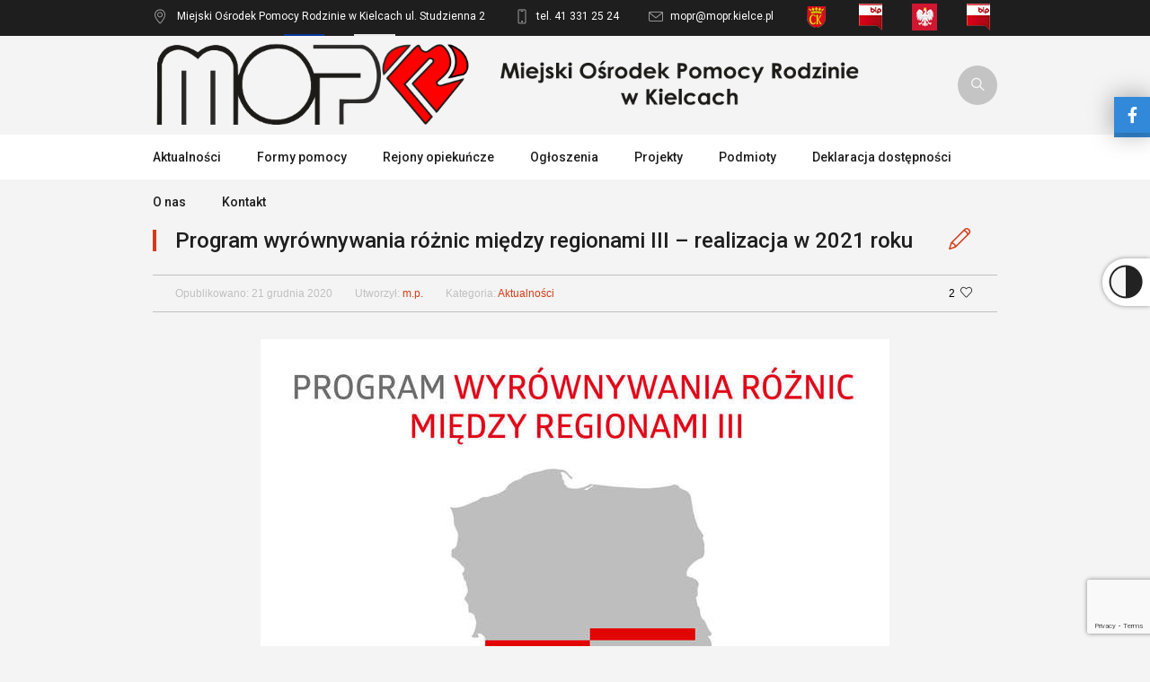

--- FILE ---
content_type: text/html; charset=UTF-8
request_url: https://mopr.kielce.pl/program-wyrownywania-roznic-miedzy-regionami-iii-realizacja-w-2021-roku/
body_size: 15669
content:
<!DOCTYPE html>
<!--[if IE 8]>
<html class="ie ie8" lang="pl-PL">
<![endif]-->
<!--[if !(IE 8)]><!-->
<html lang="pl-PL" class="cmsms_html">
<!--<![endif]-->
<head>
<meta charset="UTF-8" />
<meta name="viewport" content="width=device-width, initial-scale=1, maximum-scale=1" />
<meta name="format-detection" content="telephone=no" />
<link rel="shortcut icon" href="https://mopr.kielce.pl/wp-content/themes/welfare/img/favicon.ico" type="image/x-icon" />
<link rel="profile" href="//gmpg.org/xfn/11" />
<link rel="pingback" href="https://mopr.kielce.pl/xmlrpc.php" />

<title>Program wyrównywania różnic między regionami III – realizacja w 2021 roku &#8211; Miejski Ośrodek Pomocy Rodzinie w Kielcach</title>
<meta name='robots' content='max-image-preview:large' />
	<style>img:is([sizes="auto" i], [sizes^="auto," i]) { contain-intrinsic-size: 3000px 1500px }</style>
	<link rel='dns-prefetch' href='//cdnjs.cloudflare.com' />
<link rel='dns-prefetch' href='//fonts.googleapis.com' />
<link rel="alternate" type="application/rss+xml" title="Miejski Ośrodek Pomocy Rodzinie w Kielcach &raquo; Kanał z wpisami" href="https://mopr.kielce.pl/feed/" />
<link rel="alternate" type="application/rss+xml" title="Miejski Ośrodek Pomocy Rodzinie w Kielcach &raquo; Kanał z komentarzami" href="https://mopr.kielce.pl/comments/feed/" />
<link rel="alternate" type="text/calendar" title="Miejski Ośrodek Pomocy Rodzinie w Kielcach &raquo; kanał iCal" href="https://mopr.kielce.pl/wydarzenia/?ical=1" />
<script type="text/javascript">
/* <![CDATA[ */
window._wpemojiSettings = {"baseUrl":"https:\/\/s.w.org\/images\/core\/emoji\/15.0.3\/72x72\/","ext":".png","svgUrl":"https:\/\/s.w.org\/images\/core\/emoji\/15.0.3\/svg\/","svgExt":".svg","source":{"concatemoji":"https:\/\/mopr.kielce.pl\/wp-includes\/js\/wp-emoji-release.min.js?ver=6.7.4"}};
/*! This file is auto-generated */
!function(i,n){var o,s,e;function c(e){try{var t={supportTests:e,timestamp:(new Date).valueOf()};sessionStorage.setItem(o,JSON.stringify(t))}catch(e){}}function p(e,t,n){e.clearRect(0,0,e.canvas.width,e.canvas.height),e.fillText(t,0,0);var t=new Uint32Array(e.getImageData(0,0,e.canvas.width,e.canvas.height).data),r=(e.clearRect(0,0,e.canvas.width,e.canvas.height),e.fillText(n,0,0),new Uint32Array(e.getImageData(0,0,e.canvas.width,e.canvas.height).data));return t.every(function(e,t){return e===r[t]})}function u(e,t,n){switch(t){case"flag":return n(e,"\ud83c\udff3\ufe0f\u200d\u26a7\ufe0f","\ud83c\udff3\ufe0f\u200b\u26a7\ufe0f")?!1:!n(e,"\ud83c\uddfa\ud83c\uddf3","\ud83c\uddfa\u200b\ud83c\uddf3")&&!n(e,"\ud83c\udff4\udb40\udc67\udb40\udc62\udb40\udc65\udb40\udc6e\udb40\udc67\udb40\udc7f","\ud83c\udff4\u200b\udb40\udc67\u200b\udb40\udc62\u200b\udb40\udc65\u200b\udb40\udc6e\u200b\udb40\udc67\u200b\udb40\udc7f");case"emoji":return!n(e,"\ud83d\udc26\u200d\u2b1b","\ud83d\udc26\u200b\u2b1b")}return!1}function f(e,t,n){var r="undefined"!=typeof WorkerGlobalScope&&self instanceof WorkerGlobalScope?new OffscreenCanvas(300,150):i.createElement("canvas"),a=r.getContext("2d",{willReadFrequently:!0}),o=(a.textBaseline="top",a.font="600 32px Arial",{});return e.forEach(function(e){o[e]=t(a,e,n)}),o}function t(e){var t=i.createElement("script");t.src=e,t.defer=!0,i.head.appendChild(t)}"undefined"!=typeof Promise&&(o="wpEmojiSettingsSupports",s=["flag","emoji"],n.supports={everything:!0,everythingExceptFlag:!0},e=new Promise(function(e){i.addEventListener("DOMContentLoaded",e,{once:!0})}),new Promise(function(t){var n=function(){try{var e=JSON.parse(sessionStorage.getItem(o));if("object"==typeof e&&"number"==typeof e.timestamp&&(new Date).valueOf()<e.timestamp+604800&&"object"==typeof e.supportTests)return e.supportTests}catch(e){}return null}();if(!n){if("undefined"!=typeof Worker&&"undefined"!=typeof OffscreenCanvas&&"undefined"!=typeof URL&&URL.createObjectURL&&"undefined"!=typeof Blob)try{var e="postMessage("+f.toString()+"("+[JSON.stringify(s),u.toString(),p.toString()].join(",")+"));",r=new Blob([e],{type:"text/javascript"}),a=new Worker(URL.createObjectURL(r),{name:"wpTestEmojiSupports"});return void(a.onmessage=function(e){c(n=e.data),a.terminate(),t(n)})}catch(e){}c(n=f(s,u,p))}t(n)}).then(function(e){for(var t in e)n.supports[t]=e[t],n.supports.everything=n.supports.everything&&n.supports[t],"flag"!==t&&(n.supports.everythingExceptFlag=n.supports.everythingExceptFlag&&n.supports[t]);n.supports.everythingExceptFlag=n.supports.everythingExceptFlag&&!n.supports.flag,n.DOMReady=!1,n.readyCallback=function(){n.DOMReady=!0}}).then(function(){return e}).then(function(){var e;n.supports.everything||(n.readyCallback(),(e=n.source||{}).concatemoji?t(e.concatemoji):e.wpemoji&&e.twemoji&&(t(e.twemoji),t(e.wpemoji)))}))}((window,document),window._wpemojiSettings);
/* ]]> */
</script>
<style id='wp-emoji-styles-inline-css' type='text/css'>

	img.wp-smiley, img.emoji {
		display: inline !important;
		border: none !important;
		box-shadow: none !important;
		height: 1em !important;
		width: 1em !important;
		margin: 0 0.07em !important;
		vertical-align: -0.1em !important;
		background: none !important;
		padding: 0 !important;
	}
</style>
<link rel='stylesheet' id='wp-components-css' href='https://mopr.kielce.pl/wp-includes/css/dist/components/style.min.css?ver=6.7.4' type='text/css' media='all' />
<link rel='stylesheet' id='wp-preferences-css' href='https://mopr.kielce.pl/wp-includes/css/dist/preferences/style.min.css?ver=6.7.4' type='text/css' media='all' />
<link rel='stylesheet' id='wp-block-editor-css' href='https://mopr.kielce.pl/wp-includes/css/dist/block-editor/style.min.css?ver=6.7.4' type='text/css' media='all' />
<link rel='stylesheet' id='popup-maker-block-library-style-css' href='https://mopr.kielce.pl/wp-content/plugins/popup-maker/dist/packages/block-library-style.css?ver=dbea705cfafe089d65f1' type='text/css' media='all' />
<link rel='stylesheet' id='contact-form-7-css' href='https://mopr.kielce.pl/wp-content/plugins/contact-form-7/includes/css/styles.css?ver=6.1.4' type='text/css' media='all' />
<link rel='stylesheet' id='rs-plugin-settings-css' href='https://mopr.kielce.pl/wp-content/plugins/revslider/public/assets/css/rs6.css?ver=6.4.3' type='text/css' media='all' />
<style id='rs-plugin-settings-inline-css' type='text/css'>
#rs-demo-id {}
</style>
<link rel='stylesheet' id='wpk-css-css' href='https://mopr.kielce.pl/wp-content/plugins/wp-contrast/css/wpk-css.css?ver=6.7.4' type='text/css' media='all' />
<link rel='stylesheet' id='wpos-slick-style-css' href='https://mopr.kielce.pl/wp-content/plugins/wp-logo-showcase-responsive-slider-slider/assets/css/slick.css?ver=3.8.7' type='text/css' media='all' />
<link rel='stylesheet' id='wpls-public-style-css' href='https://mopr.kielce.pl/wp-content/plugins/wp-logo-showcase-responsive-slider-slider/assets/css/wpls-public.css?ver=3.8.7' type='text/css' media='all' />
<link rel='stylesheet' id='social-widget-style-css' href='https://mopr.kielce.pl/wp-content/plugins/wp-responsive-facebook-and-twitter-widget-master/css/style.min.css?ver=6.7.4' type='text/css' media='all' />
<link rel='stylesheet' id='social-widget-font-awesome-css' href='https://cdnjs.cloudflare.com/ajax/libs/font-awesome/5.14.0/css/all.min.css?ver=6.7.4' type='text/css' media='all' />
<link rel='stylesheet' id='theme-style-css' href='https://mopr.kielce.pl/wp-content/themes/welfare/style.css?ver=1.0.0' type='text/css' media='screen, print' />
<link rel='stylesheet' id='theme-design-style-css' href='https://mopr.kielce.pl/wp-content/themes/welfare/css/style.css?ver=1.0.0' type='text/css' media='screen, print' />
<link rel='stylesheet' id='theme-adapt-css' href='https://mopr.kielce.pl/wp-content/themes/welfare/css/adaptive.css?ver=1.0.0' type='text/css' media='screen, print' />
<link rel='stylesheet' id='theme-retina-css' href='https://mopr.kielce.pl/wp-content/themes/welfare/css/retina.css?ver=1.0.0' type='text/css' media='screen' />
<link rel='stylesheet' id='theme-icons-css' href='https://mopr.kielce.pl/wp-content/themes/welfare/css/fontello.css?ver=1.0.0' type='text/css' media='screen' />
<link rel='stylesheet' id='animate-css' href='https://mopr.kielce.pl/wp-content/themes/welfare/css/animate.css?ver=1.0.0' type='text/css' media='screen' />
<link rel='stylesheet' id='isotope-css' href='https://mopr.kielce.pl/wp-content/themes/welfare/css/jquery.isotope.css?ver=1.5.26' type='text/css' media='screen' />
<link rel='stylesheet' id='theme-cmsms-events-v2-style-css' href='https://mopr.kielce.pl/wp-content/themes/welfare/css/cmsms-events-v2-style.css?ver=1.0.0' type='text/css' media='screen' />
<link rel='stylesheet' id='ilightbox-css' href='https://mopr.kielce.pl/wp-content/themes/welfare/css/ilightbox.css?ver=2.2.0' type='text/css' media='screen' />
<link rel='stylesheet' id='ilightbox-skin-dark-css' href='https://mopr.kielce.pl/wp-content/themes/welfare/css/ilightbox-skins/dark-skin.css?ver=2.2.0' type='text/css' media='screen' />
<link rel='stylesheet' id='theme-fonts-schemes-css' href='https://mopr.kielce.pl/wp-content/uploads/cmsms_styles/welfare.css?ver=1.0.0' type='text/css' media='screen' />
<!--[if lte IE 9]>
<link rel='stylesheet' id='theme-fonts-css' href='https://mopr.kielce.pl/wp-content/uploads/cmsms_styles/welfare_fonts.css?ver=1.0.0' type='text/css' media='screen' />
<![endif]-->
<!--[if lte IE 9]>
<link rel='stylesheet' id='theme-schemes-primary-css' href='https://mopr.kielce.pl/wp-content/uploads/cmsms_styles/welfare_colors_primary.css?ver=1.0.0' type='text/css' media='screen' />
<![endif]-->
<!--[if lte IE 9]>
<link rel='stylesheet' id='theme-schemes-secondary-css' href='https://mopr.kielce.pl/wp-content/uploads/cmsms_styles/welfare_colors_secondary.css?ver=1.0.0' type='text/css' media='screen' />
<![endif]-->
<!--[if lt IE 9]>
<link rel='stylesheet' id='theme-ie-css' href='https://mopr.kielce.pl/wp-content/themes/welfare/css/ie.css?ver=1.0.0' type='text/css' media='screen' />
<![endif]-->
<link rel='stylesheet' id='google-fonts-css' href='//fonts.googleapis.com/css?family=Roboto%3A300%2C300italic%2C400%2C400italic%2C500%2C500italic%2C700%2C700italic&#038;ver=6.7.4' type='text/css' media='all' />
<link rel='stylesheet' id='welfare-gutenberg-frontend-style-css' href='https://mopr.kielce.pl/wp-content/themes/welfare/gutenberg/css/frontend-style.css?ver=1.0.0' type='text/css' media='screen' />
<script type="text/javascript" src="https://mopr.kielce.pl/wp-includes/js/jquery/jquery.min.js?ver=3.7.1" id="jquery-core-js"></script>
<script type="text/javascript" src="https://mopr.kielce.pl/wp-includes/js/jquery/jquery-migrate.min.js?ver=3.4.1" id="jquery-migrate-js"></script>
<script type="text/javascript" src="https://mopr.kielce.pl/wp-content/plugins/revslider/public/assets/js/rbtools.min.js?ver=6.4.3" id="tp-tools-js"></script>
<script type="text/javascript" src="https://mopr.kielce.pl/wp-content/plugins/revslider/public/assets/js/rs6.min.js?ver=6.4.3" id="revmin-js"></script>
<script type="text/javascript" src="https://mopr.kielce.pl/wp-content/themes/welfare/js/jsLibraries.min.js?ver=1.0.0" id="libs-js"></script>
<script type="text/javascript" src="https://mopr.kielce.pl/wp-content/themes/welfare/js/jquery.iLightBox.min.js?ver=2.2.0" id="iLightBox-js"></script>
<link rel="https://api.w.org/" href="https://mopr.kielce.pl/wp-json/" /><link rel="alternate" title="JSON" type="application/json" href="https://mopr.kielce.pl/wp-json/wp/v2/posts/32415" /><link rel="EditURI" type="application/rsd+xml" title="RSD" href="https://mopr.kielce.pl/xmlrpc.php?rsd" />
<meta name="generator" content="WordPress 6.7.4" />
<link rel="canonical" href="https://mopr.kielce.pl/program-wyrownywania-roznic-miedzy-regionami-iii-realizacja-w-2021-roku/" />
<link rel='shortlink' href='https://mopr.kielce.pl/?p=32415' />
<link rel="alternate" title="oEmbed (JSON)" type="application/json+oembed" href="https://mopr.kielce.pl/wp-json/oembed/1.0/embed?url=https%3A%2F%2Fmopr.kielce.pl%2Fprogram-wyrownywania-roznic-miedzy-regionami-iii-realizacja-w-2021-roku%2F" />
<link rel="alternate" title="oEmbed (XML)" type="text/xml+oembed" href="https://mopr.kielce.pl/wp-json/oembed/1.0/embed?url=https%3A%2F%2Fmopr.kielce.pl%2Fprogram-wyrownywania-roznic-miedzy-regionami-iii-realizacja-w-2021-roku%2F&#038;format=xml" />

		<!-- GA Google Analytics @ https://m0n.co/ga -->
		<script async src="https://www.googletagmanager.com/gtag/js?id=UA-43307806-8"></script>
		<script>
			window.dataLayer = window.dataLayer || [];
			function gtag(){dataLayer.push(arguments);}
			gtag('js', new Date());
			gtag('config', 'UA-43307806-8');
		</script>

	<meta name="tec-api-version" content="v1"><meta name="tec-api-origin" content="https://mopr.kielce.pl"><link rel="alternate" href="https://mopr.kielce.pl/wp-json/tribe/events/v1/" /><!-- Analytics by WP Statistics - https://wp-statistics.com -->
<style type="text/css">
	.header_top,
	.header_top_outer,
	.header_top_inner, 
	.header_top_aligner, 
	.header_top_donation_but {
		height : 40px;
	}
	
	.header_mid,
	.header_mid_outer,
	.header_mid .header_mid_inner .search_wrap_inner,
	.header_mid .header_mid_inner .header_donation_but_wrap_inner,
	.header_mid .header_mid_inner .slogan_wrap_inner,
	.header_mid .header_mid_inner .social_wrap_inner,
	.header_mid .header_mid_inner nav > div > ul,
	.header_mid .header_mid_inner nav > div > ul > li,
	.header_mid .header_mid_inner nav > div > ul > li > a,
	.header_mid .header_mid_inner nav > div > ul > li > a > span.nav_bg_clr,
	.header_mid .header_mid_inner .logo,
	.header_mid .header_mid_inner .resp_nav_wrap_inner {
		height : 110px;
	}
	
	.header_bot,
	.header_bot_outer,
	.header_bot .header_bot_inner nav > div > ul,
	.header_bot .header_bot_inner nav > div > ul > li,
	.header_bot .header_bot_inner nav > div > ul > li > a {
		height : 50px;
	}
	
	#page.cmsms_heading_after_header #middle, 
	#page.cmsms_heading_under_header #middle .headline .headline_outer {
		padding-top : 110px;
	}
	
	#page.cmsms_heading_after_header.enable_header_top #middle, 
	#page.cmsms_heading_under_header.enable_header_top #middle .headline .headline_outer {
		padding-top : 150px;
	}
	
	#page.cmsms_heading_after_header.enable_header_bottom #middle, 
	#page.cmsms_heading_under_header.enable_header_bottom #middle .headline .headline_outer {
		padding-top : 160px;
	}
	
	#page.cmsms_heading_after_header.enable_header_top.enable_header_bottom #middle, 
	#page.cmsms_heading_under_header.enable_header_top.enable_header_bottom #middle .headline .headline_outer {
		padding-top : 200px;
	}
	
	.cmsms_dynamic_cart {
		margin-top : 73px;
	}
	
	.cmsms_dynamic_cart .widget_shopping_cart_content, 
	.cmsms_added_product_info {
		margin-top : 64px;
	}
	
	@media only screen and (max-width: 1024px) {
		.header_top,
		.header_top_outer,
		.header_top_inner,
		.header_top_aligner,
		.header_top_donation_but,
		.header_mid,
		.header_mid_outer,
		.header_mid .header_mid_inner nav > div > ul,
		.header_mid .header_mid_inner nav > div > ul > li,
		.header_mid .header_mid_inner nav > div > ul > li > a,
		.header_mid .header_mid_inner nav > div > ul > li > a > span.nav_bg_clr,
		.header_bot,
		.header_bot_outer,
		.header_bot .header_bot_inner nav > div > ul,
		.header_bot .header_bot_inner nav > div > ul > li,
		.header_bot .header_bot_inner nav > div > ul > li > a {
			height : auto;
		}
		
		#page.cmsms_heading_after_header #middle, 
		#page.cmsms_heading_under_header #middle .headline .headline_outer, 
		#page.cmsms_heading_after_header.enable_header_top #middle, 
		#page.cmsms_heading_under_header.enable_header_top #middle .headline .headline_outer, 
		#page.cmsms_heading_after_header.enable_header_bottom #middle, 
		#page.cmsms_heading_under_header.enable_header_bottom #middle .headline .headline_outer, 
		#page.cmsms_heading_after_header.enable_header_top.enable_header_bottom #middle, 
		#page.cmsms_heading_under_header.enable_header_top.enable_header_bottom #middle .headline .headline_outer {
			padding-top : 0 !important;
		}
	}
	
	@media only screen and (max-width: 1200px) {
		.cmsms_dynamic_cart {
			margin-top : 128px !important;
		}
	}

	#footer.cmsms_footer_default .footer_inner {
		min-height:450px;
	}
	
	.fixed_footer #main {
		margin-bottom:450px;
	}
</style><meta name="generator" content="Powered by Slider Revolution 6.4.3 - responsive, Mobile-Friendly Slider Plugin for WordPress with comfortable drag and drop interface." />
<script type="text/javascript">function setREVStartSize(e){
			//window.requestAnimationFrame(function() {				 
				window.RSIW = window.RSIW===undefined ? window.innerWidth : window.RSIW;	
				window.RSIH = window.RSIH===undefined ? window.innerHeight : window.RSIH;	
				try {								
					var pw = document.getElementById(e.c).parentNode.offsetWidth,
						newh;
					pw = pw===0 || isNaN(pw) ? window.RSIW : pw;
					e.tabw = e.tabw===undefined ? 0 : parseInt(e.tabw);
					e.thumbw = e.thumbw===undefined ? 0 : parseInt(e.thumbw);
					e.tabh = e.tabh===undefined ? 0 : parseInt(e.tabh);
					e.thumbh = e.thumbh===undefined ? 0 : parseInt(e.thumbh);
					e.tabhide = e.tabhide===undefined ? 0 : parseInt(e.tabhide);
					e.thumbhide = e.thumbhide===undefined ? 0 : parseInt(e.thumbhide);
					e.mh = e.mh===undefined || e.mh=="" || e.mh==="auto" ? 0 : parseInt(e.mh,0);		
					if(e.layout==="fullscreen" || e.l==="fullscreen") 						
						newh = Math.max(e.mh,window.RSIH);					
					else{					
						e.gw = Array.isArray(e.gw) ? e.gw : [e.gw];
						for (var i in e.rl) if (e.gw[i]===undefined || e.gw[i]===0) e.gw[i] = e.gw[i-1];					
						e.gh = e.el===undefined || e.el==="" || (Array.isArray(e.el) && e.el.length==0)? e.gh : e.el;
						e.gh = Array.isArray(e.gh) ? e.gh : [e.gh];
						for (var i in e.rl) if (e.gh[i]===undefined || e.gh[i]===0) e.gh[i] = e.gh[i-1];
											
						var nl = new Array(e.rl.length),
							ix = 0,						
							sl;					
						e.tabw = e.tabhide>=pw ? 0 : e.tabw;
						e.thumbw = e.thumbhide>=pw ? 0 : e.thumbw;
						e.tabh = e.tabhide>=pw ? 0 : e.tabh;
						e.thumbh = e.thumbhide>=pw ? 0 : e.thumbh;					
						for (var i in e.rl) nl[i] = e.rl[i]<window.RSIW ? 0 : e.rl[i];
						sl = nl[0];									
						for (var i in nl) if (sl>nl[i] && nl[i]>0) { sl = nl[i]; ix=i;}															
						var m = pw>(e.gw[ix]+e.tabw+e.thumbw) ? 1 : (pw-(e.tabw+e.thumbw)) / (e.gw[ix]);					
						newh =  (e.gh[ix] * m) + (e.tabh + e.thumbh);
					}				
					if(window.rs_init_css===undefined) window.rs_init_css = document.head.appendChild(document.createElement("style"));					
					document.getElementById(e.c).height = newh+"px";
					window.rs_init_css.innerHTML += "#"+e.c+"_wrapper { height: "+newh+"px }";				
				} catch(e){
					console.log("Failure at Presize of Slider:" + e)
				}					   
			//});
		  };</script>
<style>
.social_slider_pro label:first-of-type {
        margin-top: 15vh;
    }

    .social_mobile_pro .custom {
        background-color: ;
    }

    .social_slider_pro label {
        width: 40px !important;
        height: 40px !important;
        display: flex !important;
        justify-content: center !important;
        align-items: center !important;
    }

    .social_slider_pro label span {
        display: none !important;
    }

    .social_slider_pro i {
        height: 21px !important;
        display: flex !important;
        justify-content: center !important;
        align-items: center !important;
        color: #fff !important;
        position: relative !important;
        font-size: 18px !important;
        background-color: unset !important;
    }

    .social_slider_pro .facebook_icon {
        box-shadow: 0px 0px 28px rgb(0 0 0 / 38%), 0px 5px 0px #3487d2;
    }

    .social_slider_pro .twitter_icon {
        box-shadow: 0px 0px 28px rgb(0 0 0 / 38%), 0px 5px 0px #23a1d7;
    }

    .social_slider_pro .instagram_icon {
        box-shadow: 0px 0px 28px rgb(0 0 0 / 38%), 0px 5px 0px #4942cf;
    }

    .social_slider_pro .pinterest_icon {
        box-shadow: 0px 0px 28px rgb(0 0 0 / 38%), 0px 5px 0px #da0021
    }

    .social_slider_pro .custom_icon {
        box-shadow: 0px 0px 28px rgb(0 0 0 / 38%), 0px 5px 0px ;
    }

    .social_slider_pro .facebook_icon,
        .social_slider_pro .twitter_icon,
        .social_slider_pro .instagram_icon,
        .social_slider_pro .pinterest_icon,
        .social_slider_pro .custom_icon {
            left: -40px !important;
        }

        .social_slider_pro {
        right: -370px;
    }

    .social_slider_pro:hover {
        transform: translateX(-370px);
    }

    .social_slider_pro .facebook_icon,
    .social_slider_pro .twitter_icon,
    .social_slider_pro .instagram_icon,
    .social_slider_pro .pinterest_icon,
    .social_slider_pro .custom_icon {
        float: left;
        left: -32px;
        clear: left;
    }

    .social_slider_pro .custom_icon {
    background-color: ;
}

.social_slider_pro .custom_box {
    border-left: 10px solid ;
    border-right: 10px solid ;
}

.social_slider_pro .custom {
    background-color: ;
}
</style>
</head>
<body class="post-template-default single single-post postid-32415 single-format-standard tribe-no-js ally-default">
	
<!-- _________________________ Start Page _________________________ -->
<section id="page" class="chrome_only cmsms_liquid enable_header_top enable_header_bottom cmsms_heading_under_header cmsmasters_tribe_events_views_v2 cmsmasters_tribe_events_style_mode_tribe hfeed site">


<!-- _________________________ Start Main _________________________ -->
<div id="main" role="main">

<!-- _________________________ Start Header _________________________ -->
<header id="header" role="banner">
			<div class="header_top" data-height="40">
			<div class="header_top_outer">
				<div class="header_top_inner">
				<div class="header_top_right"><div class="header_top_aligner"></div></div><div class="header_top_left"><div class="header_top_aligner"></div><div class="meta_wrap"><div class="adr cmsms-icon-location-3">
<span style="color: white" class="locality">Miejski Ośrodek Pomocy Rodzinie w Kielcach</span>
<span class="postal-code" style="color: white">ul. Studzienna 2</span>
<span class="country-name"></span>
</div>
<div class="tel cmsms-icon-phone-4"><span style="color: white">tel. 41 331 25 24</span></div>
<div class="email cmsms-icon-mail-3"><a href="mailto:mopr@mopr.kielce.pl"><span style="color: white">mopr@mopr.kielce.pl</span></a></div>

<a href="https://www.kielce.eu" title="Urząd Miasta Kielce"><img src="http://mopr.kielce.pl/grafika/um.png" alt="Urząd Miasta Kielce" />

</a><a href="https://bipum.kielce.eu/" title="BIP Urząd Miasta Kielce"><img src="http://mopr.kielce.pl/grafika/bip-icon.png" alt="BIP Urząd Miasta Kielce" />

</a><a href="https://www.gov.pl/web/rodzina" title="Ministerstwo Rodziny i Polityki Społecznej"><img src="https://mopr.kielce.pl/grafika/logo_mrpips.png" alt="MRiPS" />

</a><a href="http://mopr-kielce.bip.gov.pl" title="BIP MOPR"><img src="http://mopr.kielce.pl/grafika/bip-icon.png" alt="BIP MOPR" /></a>

<a href="https://mopr.kielce.pl/program-wieloletni-senior-na-lata-2021-2025/" title="Senior +"><img src="http://mopr.kielce.pl/grafika/senior+.png" alt="Senior +" /></a>

<a href="https://mopr.kielce.pl/projekty/" title="Projekty UE"><img src="http://mopr.kielce.pl/grafika/ue.png" alt="Projekty UE" /></a>

<a href="https://mopr.kielce.pl/programy/" title="Programy budżetu państwa"><img src="http://mopr.kielce.pl/grafika/propol.png" alt="Programy budżetu państwa" /></a></div></div>					<div class="cl"></div>
				</div>
			</div>
			<div class="header_top_but closed">
				<span class="cmsms_bot_arrow_pixel">
					<span></span>
				</span>
			</div>
		</div>
		<div class="header_mid" data-height="110">
		<div class="header_mid_outer">
			<div class="header_mid_inner">
							<div class="search_wrap">
					<div class="search_wrap_inner">
						<div class="search_wrap_inner_left">
							
<div class="search_bar_wrap">
	<form role="search" method="get" action="https://mopr.kielce.pl">
		<p class="search_field">
			<input name="s" placeholder="Wpisz słowo kluczowe" value="" type="search" />
		</p>
		<p class="search_button">
			<button type="submit" class="cmsms_theme_icon_search"></button>
		</p>
	</form>
</div>

						</div>
					</div>
				</div>
						
			<div class="logo_wrap">
<style type="text/css">
	.header_mid .header_mid_inner .logo_wrap {
		width : 786px;
	}
</style>
<a href="https://mopr.kielce.pl/" title="Miejski Ośrodek Pomocy Rodzinie w Kielcach" class="logo">
	<img src="https://mopr.kielce.pl/wp-content/uploads/2018/12/logo3.png" alt="Miejski Ośrodek Pomocy Rodzinie w Kielcach" />
<style type="text/css">
	.header_mid_inner .logo img.logo_retina {
		max-width : 540px;
	}
</style>
<img class="logo_retina" src="https://mopr.kielce.pl/wp-content/uploads/2018/12/logo3.png" alt="Miejski Ośrodek Pomocy Rodzinie w Kielcach" width="540" height="75.5" /></a>
</div>
			
						</div>
		</div>
	</div>
	<div class="header_bot" data-height="50">
		<div class="header_bot_outer">
			<div class="header_bot_inner">
				<div class="resp_nav_wrap">
					<div class="resp_nav_wrap_inner">
						<div class="resp_nav_content">
							<a class="responsive_nav cmsms_theme_icon_resp_nav" href="javascript:void(0);"></a>
													</div>
					</div>
				</div>
				
				<!-- _________________________ Start Navigation _________________________ -->
				<nav role="navigation">
					<div class="menu-menu-glowne-container"><ul id="navigation" class="navigation"><li id="menu-item-2111" class="menu-item menu-item-type-post_type menu-item-object-page menu-item-2111 menu-item-depth-0"><a href="https://mopr.kielce.pl/aktualnosci/"><span class="nav_bg_clr"></span><span>Aktualności</span></a></li>
<li id="menu-item-1957" class="menu-item menu-item-type-custom menu-item-object-custom menu-item-has-children menu-item-1957 menu-item-depth-0"><a><span class="nav_bg_clr"></span><span>Formy pomocy</span></a>
<ul class="sub-menu">
	<li id="menu-item-23167" class="menu-item menu-item-type-post_type menu-item-object-page menu-item-23167 menu-item-depth-1"><a href="https://mopr.kielce.pl/formy-pomocy/pomoc-spoleczna/"><span>Pomoc społeczna</span></a>	</li>
	<li id="menu-item-23187" class="menu-item menu-item-type-post_type menu-item-object-page menu-item-23187 menu-item-depth-1"><a href="https://mopr.kielce.pl/formy-pomocy/piecza-zastepcza/"><span>Piecza zastępcza</span></a>	</li>
	<li id="menu-item-23210" class="menu-item menu-item-type-post_type menu-item-object-page menu-item-23210 menu-item-depth-1"><a href="https://mopr.kielce.pl/formy-pomocy/swiadczenia-rodzinne/"><span>Świadczenia rodzinne</span></a>	</li>
	<li id="menu-item-23244" class="menu-item menu-item-type-post_type menu-item-object-page menu-item-23244 menu-item-depth-1"><a href="https://mopr.kielce.pl/formy-pomocy/orzekanie-o-niepelnosprawnosci/"><span>Orzekanie o&nbsp;niepełnosprawności</span></a>	</li>
	<li id="menu-item-1855" class="menu-item menu-item-type-post_type menu-item-object-page menu-item-1855 menu-item-depth-1"><a href="https://mopr.kielce.pl/formy-pomocy/srodki-pfron/"><span>Środki PFRON</span></a>	</li>
	<li id="menu-item-1859" class="menu-item menu-item-type-post_type menu-item-object-page menu-item-1859 menu-item-depth-1"><a href="https://mopr.kielce.pl/formy-pomocy/swiadczenia-z-funduszu-alimentacyjnego/"><span>Fundusz alimentacyjny</span></a>	</li>
	<li id="menu-item-39999" class="menu-item menu-item-type-custom menu-item-object-custom menu-item-39999 menu-item-depth-1"><a href="https://mopr.kielce.pl/dodatek-mieszkaniowy"><span>Dodatek mieszkaniowy</span></a>	</li>
	<li id="menu-item-1861" class="menu-item menu-item-type-post_type menu-item-object-page menu-item-1861 menu-item-depth-1"><a href="https://mopr.kielce.pl/formy-pomocy/dodatek-energetyczny/"><span>Dodatek energetyczny</span></a>	</li>
	<li id="menu-item-38616" class="menu-item menu-item-type-custom menu-item-object-custom menu-item-38616 menu-item-depth-1"><a href="https://mopr.kielce.pl/formy-pomocy/refundacja-podatku-vat"><span>Refundacji podatku VAT</span></a>	</li>
	<li id="menu-item-42903" class="menu-item menu-item-type-post_type menu-item-object-page menu-item-42903 menu-item-depth-1"><a href="https://mopr.kielce.pl/bon-cieplowniczy/"><span>Bon ciepłowniczy</span></a>	</li>
	<li id="menu-item-1862" class="menu-item menu-item-type-post_type menu-item-object-page menu-item-1862 menu-item-depth-1"><a href="https://mopr.kielce.pl/formy-pomocy/inne-formy-pomocy/"><span>Inne formy pomocy</span></a>	</li>
	<li id="menu-item-24130" class="menu-item menu-item-type-post_type menu-item-object-page menu-item-24130 menu-item-depth-1"><a href="https://mopr.kielce.pl/formy-pomocy/formularze-do-pobrania/"><span>Formularze do&nbsp;pobrania</span></a>	</li>
</ul>
</li>
<li id="menu-item-29041" class="menu-item menu-item-type-custom menu-item-object-custom menu-item-has-children menu-item-29041 menu-item-depth-0"><a><span class="nav_bg_clr"></span><span>Rejony opiekuńcze</span></a>
<ul class="sub-menu">
	<li id="menu-item-29051" class="menu-item menu-item-type-custom menu-item-object-custom menu-item-29051 menu-item-depth-1"><a href="https://mopr.kielce.pl/rejon/"><span>Znajdź &#8211; R. Op.</span></a>	</li>
	<li id="menu-item-29059" class="menu-item menu-item-type-post_type menu-item-object-page menu-item-29059 menu-item-depth-1"><a href="https://mopr.kielce.pl/o-nas/struktura-organizacyjna/rejony-opiekuncze/wykaz-ulic/"><span>Wykaz ulic – R. Op.</span></a>	</li>
	<li id="menu-item-29044" class="menu-item menu-item-type-custom menu-item-object-custom menu-item-29044 menu-item-depth-1"><a href="https://mopr.kielce.pl/o-nas/struktura-organizacyjna/rejony-opiekuncze/"><span>Kontakt – R. Op.</span></a>	</li>
</ul>
</li>
<li id="menu-item-1961" class="menu-item menu-item-type-custom menu-item-object-custom menu-item-has-children menu-item-1961 menu-item-depth-0"><a><span class="nav_bg_clr"></span><span>Ogłoszenia</span></a>
<ul class="sub-menu">
	<li id="menu-item-24181" class="menu-item menu-item-type-taxonomy menu-item-object-category menu-item-24181 menu-item-depth-1"><a href="https://mopr.kielce.pl/category/przetargi/"><span>Przetargi</span></a>	</li>
	<li id="menu-item-26348" class="menu-item menu-item-type-taxonomy menu-item-object-category menu-item-26348 menu-item-depth-1"><a href="https://mopr.kielce.pl/category/ponizej-30000/"><span>Zamówienia poniżej 130 000 zł netto</span></a>	</li>
	<li id="menu-item-24180" class="menu-item menu-item-type-taxonomy menu-item-object-category menu-item-24180 menu-item-depth-1"><a href="https://mopr.kielce.pl/category/inne/"><span>Inne</span></a>	</li>
	<li id="menu-item-1901" class="menu-item menu-item-type-post_type menu-item-object-page menu-item-1901 menu-item-depth-1"><a href="https://mopr.kielce.pl/ogloszenia/plany-postepowan/"><span>Plany postępowań</span></a>	</li>
	<li id="menu-item-2810" class="menu-item menu-item-type-custom menu-item-object-custom menu-item-2810 menu-item-depth-1"><a href="https://mopr.kielce.pl/ogloszenia/oswiadczenia-majatkowe/"><span>Oświadczenia majątkowe</span></a>	</li>
</ul>
</li>
<li id="menu-item-37640" class="menu-item menu-item-type-custom menu-item-object-custom menu-item-has-children menu-item-37640 menu-item-depth-0"><a><span class="nav_bg_clr"></span><span>Projekty</span></a>
<ul class="sub-menu">
	<li id="menu-item-35575" class="menu-item menu-item-type-custom menu-item-object-custom menu-item-35575 menu-item-depth-1"><a href="https://mopr.kielce.pl/programy/"><span>Programy i&nbsp;projekty finansowane z&nbsp;budżetu państwa</span></a>	</li>
	<li id="menu-item-35576" class="menu-item menu-item-type-custom menu-item-object-custom menu-item-35576 menu-item-depth-1"><a href="https://mopr.kielce.pl/projekty/"><span>Projekty finansowane z&nbsp;Unii Europejskiej</span></a>	</li>
	<li id="menu-item-37643" class="menu-item menu-item-type-custom menu-item-object-custom menu-item-37643 menu-item-depth-1"><a href="https://mopr.kielce.pl/projekty-finansowane-z-innych-zrodel/"><span>Projekty finansowane z&nbsp;innych źródeł</span></a>	</li>
</ul>
</li>
<li id="menu-item-29045" class="menu-item menu-item-type-custom menu-item-object-custom menu-item-has-children menu-item-29045 menu-item-depth-0"><a><span class="nav_bg_clr"></span><span>Podmioty</span></a>
<ul class="sub-menu">
	<li id="menu-item-29053" class="menu-item menu-item-type-post_type menu-item-object-page menu-item-29053 menu-item-depth-1"><a href="https://mopr.kielce.pl/jednostki-organizacyjne/"><span>Jednostki organizacyjne</span></a>	</li>
	<li id="menu-item-32879" class="menu-item menu-item-type-post_type menu-item-object-page menu-item-32879 menu-item-depth-1"><a href="https://mopr.kielce.pl/organizacje-pozarzadowe/"><span>Organizacje pozarządowe</span></a>	</li>
	<li id="menu-item-36157" class="menu-item menu-item-type-custom menu-item-object-custom menu-item-36157 menu-item-depth-1"><a href="https://mopr.kielce.pl/rzecznik-praw-spolecznych-dariusz-mosiolek"><span>Rzecznik praw społecznych</span></a>	</li>
	<li id="menu-item-36156" class="menu-item menu-item-type-custom menu-item-object-custom menu-item-36156 menu-item-depth-1"><a href="https://mopr.kielce.pl/pelnomocnik-prezydenta-miasta-kielce-ds-osob-niepelnosprawnych-jerzy-pioro/"><span>Pełnomocnik Prezydenta Miasta Kielce ds.&nbsp;osób niepełnosprawnych</span></a>	</li>
</ul>
</li>
<li id="menu-item-35265" class="menu-item menu-item-type-custom menu-item-object-custom menu-item-has-children menu-item-35265 menu-item-depth-0"><a href="https://mopr.kielce.pl/deklaracja-dostepnosci-2"><span class="nav_bg_clr"></span><span>Deklaracja dostępności</span></a>
<ul class="sub-menu">
	<li id="menu-item-35267" class="menu-item menu-item-type-custom menu-item-object-custom menu-item-35267 menu-item-depth-1"><a href="https://mopr.kielce.pl/biura-miejskiego-osrodka-pomocy-rodzinie-w-kielcach-1-4/"><span>Biura</span></a>	</li>
	<li id="menu-item-35266" class="menu-item menu-item-type-custom menu-item-object-custom menu-item-35266 menu-item-depth-1"><a href="https://mopr.kielce.pl/?page_id=35172&#038;preview=true"><span>Budynki</span></a>	</li>
	<li id="menu-item-36488" class="menu-item menu-item-type-custom menu-item-object-custom menu-item-36488 menu-item-depth-1"><a href="https://mopr.kielce.pl/deklaracja-dostepnosci-2/raport-o-stanie-zapewniania-dostepnosci-podmiotu-publicznego/"><span>Raporty</span></a>	</li>
</ul>
</li>
<li id="menu-item-29040" class="menu-item menu-item-type-custom menu-item-object-custom menu-item-has-children menu-item-29040 menu-item-depth-0"><a><span class="nav_bg_clr"></span><span>O&nbsp;nas</span></a>
<ul class="sub-menu">
	<li id="menu-item-29063" class="menu-item menu-item-type-post_type menu-item-object-page menu-item-29063 menu-item-depth-1"><a href="https://mopr.kielce.pl/o-nas/informacje-podstawowe/"><span>Informacje podstawowe</span></a>	</li>
	<li id="menu-item-29061" class="menu-item menu-item-type-post_type menu-item-object-page menu-item-29061 menu-item-depth-1"><a href="https://mopr.kielce.pl/o-nas/struktura-organizacyjna/"><span>Struktura organizacyjna</span></a>	</li>
	<li id="menu-item-29074" class="menu-item menu-item-type-post_type menu-item-object-page menu-item-29074 menu-item-depth-1"><a href="https://mopr.kielce.pl/o-nas/rodo-obowiazek-informacyjny/"><span>RODO</span></a>	</li>
	<li id="menu-item-40951" class="menu-item menu-item-type-post_type menu-item-object-page menu-item-40951 menu-item-depth-1"><a href="https://mopr.kielce.pl/zgloszenie-nieprawidlowosci/"><span>Zgłoszenie nieprawidłowości</span></a>	</li>
</ul>
</li>
<li id="menu-item-1831" class="menu-item menu-item-type-post_type menu-item-object-page menu-item-1831 menu-item-depth-0"><a href="https://mopr.kielce.pl/kontakt/"><span class="nav_bg_clr"></span><span>Kontakt</span></a></li>
</ul></div>					<div class="cl"></div>
				</nav>
				<!-- _________________________ Finish Navigation _________________________ -->
				
			</div>
		</div>
	</div>
</header>
<!-- _________________________ Finish Header _________________________ -->

	
<!-- _________________________ Start Middle _________________________ -->
<section id="middle">
<style type="text/css">.headline_color {
				background-color:;
			}
			.headline_aligner, 
			.cmsms_breadcrumbs_aligner {
				min-height:70px;
			}
		</style>
		<div class="headline cmsms_color_scheme_default">
			<div class="headline_outer">
				<div class="headline_color"></div></div>
		</div><div class="middle_inner">
<section class="content_wrap fullwidth">

<!--_________________________ Start Content _________________________ -->
<div class="middle_content entry"><div class="blog opened-article">

<!--_________________________ Start Standard Article _________________________ -->

<article id="post-32415" class="post-32415 post type-post status-publish format-standard hentry category-aktualnosci">
	<div class="cmsms_post_cont">
	<span class="cmsms_post_format_img cmsms_theme_icon_std"></span><header class="cmsms_post_header entry-header"><h2 class="cmsms_post_title entry-title">Program wyrównywania różnic między regionami III – realizacja w&nbsp;2021 roku</h2></header><div class="cmsms_post_cont_info entry-meta"><div class="cmsms_post_meta_info"><a href="#" onclick="cmsmsLike(32415); return false;" id="cmsmsLike-32415" class="cmsmsLike cmsms_theme_icon_like"><span>2</span></a></div><span class="cmsms_post_date">Opublikowano: <abbr class="published" title="21 grudnia 2020">21 grudnia 2020</abbr><abbr class="dn date updated" title="28 grudnia 2020">28 grudnia 2020</abbr></span><span class="cmsms_post_user_name">Utworzył: <a href="https://mopr.kielce.pl/author/mariusz-p/" title="Posts by m.p." class="vcard author" rel="author"><span class="fn">m.p.</span></a></span><span class="cmsms_post_category">Kategoria: <a href="https://mopr.kielce.pl/category/aktualnosci/" rel="category tag">Aktualności</a></span></div><div class="cmsms_post_content entry-content"><style type="text/css"></style><h4 style="text-align: center;"><img fetchpriority="high" decoding="async" class="alignnone size-full" src="https://mopr.kielce.pl/akt_grafika/pwrmr.jpg" width="700" height="486" /></h4>
<h4>Miejski Ośrodek Pomocy Rodzinie w&nbsp;Kielcach, w&nbsp;imieniu Prezydenta Miasta Kielce, informuje, że&nbsp;w&nbsp;<span style="color: #0000ff;">2021 roku</span> kontynuowana będzie kolejna zmieniona edycja programu Państwowego Funduszu Rehabilitacji Osób Niepełnosprawnych pn.&nbsp;„Program wyrównywania różnic między regionami III”.</h4>
<p>Dofinansowaniem objęte zostaną następujące obszary:</p>
<p>1) <strong>Obszar A</strong> – zapewnienie dostępności w&nbsp;wielorodzinnych budynkach mieszkalnych. Maksymalna wysokość dofinasowania ze&nbsp;środków PFRON wynosi do&nbsp;<strong>165.000,00 zł</strong> na&nbsp;każdy projekt, nie&nbsp;więcej niż <strong>35%</strong> kosztów realizacji projektu.<br />
2) <strong>Obszar B</strong> – likwidacja barier w&nbsp;urzędach powiatowych i&nbsp;gminnych, placówkach edukacyjnych lub środowiskowych damach samopomocy w&nbsp;zakresie umożliwienia osobom niepełnosprawnym poruszania się i&nbsp;komunikowania. Do&nbsp;realizacji mogą być przyjęte projekty dotyczące likwidacji barier w&nbsp;budynkach wybudowanych i&nbsp;użytkowanych przed&nbsp;dniem 01.01.1995&nbsp;r. Maksymalna wysokość dofinansowania ze&nbsp;środków PFRON wynosi do&nbsp;<strong>150.000,00 zł</strong> na&nbsp;każdy projekt, nie&nbsp;więcej niż <strong>35%</strong> kosztów realizacji projektu.<br />
3) <strong>Obszar C</strong> – tworzenie spółdzielni socjalnych osób prawnych. Dofinansowaniem objęta jest część kosztów utworzenia spółdzielni socjalnych w&nbsp;zakresie adaptacji pomieszczeń oraz&nbsp;wyposażenia stanowisk pracy dla osób niepełnosprawnych. Maksymalna wysokość dofinansowania ze&nbsp;środków PFRON wynosi do&nbsp;<strong>34.000,00 zł</strong> na&nbsp;każde nowoutworzone stanowisko pracy w&nbsp;spółdzielni socjalnej osób prawnych proporcjonalnie do&nbsp;wymiaru czasu pracy osoby niepełnosprawnej zatrudnionej na&nbsp;tym stanowisku, nie&nbsp;więcej niż <strong>70%</strong> kosztów realizacji projektu.<br />
4) <strong>Obszar D</strong> – likwidacja barier transportowych w&nbsp;warsztatach terapii zajęciowej lub placówkach służących rehabilitacji osób niepełnosprawnych prowadzonych przez&nbsp;organizacje pozarządowe, gminy lub powiaty.<br />
Maksymalna wysokość dofinansowania ze&nbsp;środków PFRON wynosi do:</p>
<ul>
<li><strong>105.000,00 zł</strong> dla samochodów osobowych, zwanych w&nbsp;programie „mikrobusami”, które w&nbsp;wersji standardowej są&nbsp;samochodami 9-cio miejscowymi, specjalnie przystosowanymi do&nbsp;przewozu osób na&nbsp;wózkach inwalidzkich,</li>
<li><strong>80.000,00 zł </strong>dla pozostałych samochodów, zwanych w&nbsp;programie „mikrobusami”, które w wersji standardowej są  samochodami 9-cio miejscowymi,</li>
<li><strong>270.000,00 zł</strong> dla autobusów.<br />
Maksymalne dofinansowanie nie&nbsp;może przekroczyć <strong>60%</strong> kosztów realizacji projektu kwalifikujących się do&nbsp;objęcia pomocą w&nbsp;przypadku projektów dotyczących placówek służących rehabilitacji osób niepełnosprawnych oraz&nbsp;<strong>70%</strong> w&nbsp;przypadku projektów dotyczących warsztatów terapii zajęciowej.<br />
5) <strong>Obszar E</strong> – dofinansowanie wymaganego wkładu własnego w&nbsp;projektach dotyczących aktywizacji i/lub integracji osób niepełnosprawnych. Maksymalna wysokość dofinansowania ze&nbsp;środków PFRON wynosi <strong>15.000,00zł</strong> na&nbsp;każdą osobę niepełnosprawną, która&nbsp;będzie w&nbsp;sposób stały korzystała z&nbsp;rezultatów projektu, przy czym osoby niepełnosprawne muszą stanowić co&nbsp;najmniej 30% beneficjentów tego projektu. Maksymalne dofinansowanie na&nbsp;pokrycie wkładu własnego nie&nbsp;może przekroczyć <strong>25%</strong> kosztów całkowitych realizacji projektu.<br />
6) <strong>Obszar F</strong> – tworzenie warsztatów terapii zajęciowej oraz&nbsp;przeciwdziałanie degradacji infrastruktury istniejących WTZ.<br />
Maksymalna wysokość dofinansowania ze&nbsp;środków PFRON wynosi:<br />
&#8211; do&nbsp;<strong>70%</strong> kosztów realizacji projektu nie&nbsp;więcej niż <strong>15.000,00 zł</strong> na&nbsp;każde miejsce dla osoby niepełnosprawnej w&nbsp;warsztacie terapii zajęciowej, tworzone w&nbsp;wyniku realizacji programu,<br />
&#8211; do&nbsp;<strong>80%</strong> kosztów realizacji projektu nie&nbsp;więcej niż <strong>160.000,00 zł</strong> na&nbsp;remont bądź modernizację przeciwdziałającą degradacji infrastruktury istniejącego WTZ.7) <strong>Obszar G</strong> – skierowanie do&nbsp;powiatów poza algorytmem dodatkowych środków na&nbsp;finansowanie zadań ustawowych dotyczących rehabilitacji zawodowej osób niepełnosprawnych. Zadania szczegółowo regulowane są&nbsp;postanowieniami ustawowymi oraz&nbsp;właściwymi aktami wykonawczymi.</li>
</ul>
<p>Warunkiem udziału w&nbsp;programie jest nieposiadanie:<br />
1) wymagalnych zobowiązań wobec PFRON,<br />
2) zaległości w&nbsp;obowiązkowych wpłatach na&nbsp;PFRON,<br />
3) wymagalnych zobowiązań wobec ZUS i&nbsp;US,<br />
4) wymagalnych zobowiązań wobec Gminy Kielce.</p>
<p>I. Projektodawcy, którzy&nbsp;chcą uczestniczyć w&nbsp;programie składają wnioski do&nbsp;Miejskiego Ośrodka Pomocy Rodzinie w&nbsp;Kielcach, <strong>Dział Adaptacji Osób Niepełnosprawnych, ul.&nbsp;Studzienna 2, 25-544 Kielce</strong> w&nbsp;następujących terminach:</p>
<ul>
<li>w&nbsp;przypadku obszarów B, C, D, F&nbsp;i&nbsp;G do&nbsp;<span style="color: #0000ff;"><strong>05.02.2021&nbsp;r.</strong></span> (dotyczy jednostek podległych Gminie Kielce oraz&nbsp;organizacji pozarządowych),</li>
<li>w&nbsp;przypadku obszaru E&nbsp;do&nbsp;<span style="color: #0000ff;"><strong>31.10.2021&nbsp;r.</strong></span> (dotyczy jednostek podległych Gminie Kielce).</li>
</ul>
<p>Wnioski, które należy składać do&nbsp;MOPR w&nbsp;Kielcach są&nbsp;dostępne w&nbsp;formie papierowej w&nbsp;siedzibie Ośrodka oraz&nbsp;w&nbsp;formie elektronicznej na&nbsp;stronie internetowej www.mopr.kielce.pl.</p>
<p>II. Wnioski dotyczące obszaru A&nbsp;programu oraz&nbsp;wnioski organizacji pozarządowych w&nbsp;ramach obszaru E&nbsp;należy składać bezpośrednio do<strong> Oddziału Świętokrzyskiego PFRON, Al.&nbsp;IX Wieków Kielc 3, 25-516 Kielce</strong> w&nbsp;terminie do&nbsp;<span style="color: #0000ff;"><strong>30.11.2021&nbsp;r.</strong></span></p>
<p>Wnioski są&nbsp;dostępne na&nbsp;stronie internetowej PFRON &#8211; dla obszaru E&nbsp;jako załącznik nr&nbsp;6 do&nbsp;procedur, dla obszaru A&nbsp;jako załącznik do&nbsp;zasad nr&nbsp;2.</p>
<p>Wszystkie informacje dotyczące realizacji programu w&nbsp;2021 roku (w&nbsp;tym: założenia programu, kierunki działań oraz&nbsp;warunki brzegowe obowiązujące realizatorów programu, procedury, zasady) oraz&nbsp;formularze i&nbsp;załączniki są&nbsp;zamieszczone na&nbsp;stronie internetowej www.pfron.org.pl. Prosimy projektodawców o&nbsp;zapoznanie się z&nbsp;nimi.</p>
<p>&nbsp;</p><div class="cl"></div></div>	</div>
</article>
<!--_________________________ Finish Standard Article _________________________ -->

<aside class="post_nav"><span class="cmsms_next_post cmsms_theme_icon_slide_next"><a href="https://mopr.kielce.pl/informacja-o-wyborze-oferty-najkorzystniejszej-zakup-i-dostawa-opalu-dla-podopiecznych-mopr-w-kielcach-w-2021-roku/" rel="next">Informacja o&nbsp;wyborze oferty najkorzystniejszej: „Zakup i&nbsp;dostawa opału dla podopiecznych MOPR w&nbsp;Kielcach w&nbsp;2021 roku”</a></span><span class="cmsms_prev_post cmsms_theme_icon_slide_prev"><a href="https://mopr.kielce.pl/informacja-sukcesywna-dostawa-bonow-towarowych-kuponow-talonow-3/" rel="prev">Zbiorcze zestawienie ofert: Sukcesywna dostawa bonów towarowych / kuponów / talonów</a></span></aside></div></div>
<!-- _________________________ Finish Content _________________________ -->

</section></div>
</section>
<!-- _________________________ Finish Middle _________________________ -->


<!-- _________________________ Start Bottom _________________________ -->
<section id="bottom" class="cmsms_color_scheme_footer">
<div class="bottom_bg">
<div class="bottom_outer">
<div class="bottom_inner sidebar_layout_14141414">
<aside id="text-4" class="widget widget_text"><h3 class="widgettitle">Formy pomocy</h3>			<div class="textwidget"><p><a href="https://mopr.kielce.pl/formy-pomocy/pomoc-spoleczna/">Pomoc społeczna</a><br />
<a href="https://mopr.kielce.pl/formy-pomocy/piecza-zastepcza/">Piecza zastępcza</a><br />
<a href="https://mopr.kielce.pl/formy-pomocy/swiadczenia-rodzinne/">Świadczenia rodzinne</a><br />
<a href="https://mopr.kielce.pl/formy-pomocy/orzekanie-o-niepelnosprawnosci/">Orzekanie o&nbsp;niepełnosprawności</a><br />
<a href="https://mopr.kielce.pl/formy-pomocy/srodki-pfron/">Środki PFRON</a><br />
<a href="https://mopr.kielce.pl/formy-pomocy/swiadczenia-z-funduszu-alimentacyjnego/">Fundusz alimentacyjny</a><br />
<a href="https://mopr.kielce.pl/formy-pomocy/dodatki-mieszkaniowe/">Dodatki mieszkaniowe</a><br />
<a href="https://mopr.kielce.pl/formy-pomocy/dodatek-energetyczny/">Dodatek energetyczny</a><br />
<a href="https://mopr.kielce.pl/formy-pomocy/refundacja-podatku-vat/">Refundacja podatku VAT</a><br />
<a href="https://mopr.kielce.pl/formy-pomocy/inne-formy-pomocy/">Inne formy pomocy</a><br />
<a href="https://mopr.kielce.pl/formy-pomocy/formularze-do-pobrania/">Formularze do&nbsp;pobrania</a></p>
</div>
		</aside><aside id="text-6" class="widget widget_text"><h3 class="widgettitle">Rejony opiekuńcze</h3>			<div class="textwidget"><p><a href="https://mopr.kielce.pl/rejon/">Znajdź – R. Op.</a><br />
<a href="https://mopr.kielce.pl/rejony-opiekuncze/wykaz-ulic/">Wykaz ulic – R. Op.</a><br />
<a href="https://mopr.kielce.pl/o-nas/struktura-organizacyjna/rejony-opiekuncze">Kontakt – R. Op.</a></p>
</div>
		</aside><aside id="text-3" class="widget widget_text"><h3 class="widgettitle">O&nbsp;nas</h3>			<div class="textwidget"><p><a href="https://mopr.kielce.pl/o-nas/informacje-podstawowe">Informacje podstawowe</a><br />
<a href="https://mopr.kielce.pl/o-nas/struktura-organizacyjna">Struktura organizacyjna</a><br />
<a href="https://mopr.kielce.pl/o-nas/rodo-obowiazek-informacyjny/">RODO</a><br />
<a href="https://mopr.kielce.pl//mopr/formularze/org/karta-zgloszenia-nieprawidlowosci.pdf">Zgłoszenie nieprawidłowości</a></p>
</div>
		</aside><aside id="text-5" class="widget widget_text"><h3 class="widgettitle">Ogłoszenia</h3>			<div class="textwidget"><p><a href="https://mopr.kielce.pl/category/przetargi/">Przetargi</a><br />
<a role="link" href="https://mopr.kielce.pl/category/ponizej-30000">Zamówienia poniżej 130 000 zł netto</a><br />
<a href="https://mopr.kielce.pl/category/inne/">Inne</a><br />
<a href="https://mopr.kielce.pl/ogloszenia/plany-postepowan/">Plany postępowań</a><br />
<a href="https://mopr.kielce.pl/ogloszenia/oswiadczenia-majatkowe/">Oświadczenia majątkowe</a></p>
</div>
		</aside></div></div></div></section><!-- _________________________ Finish Bottom _________________________ -->

<a href="javascript:void(0);" id="slide_top" class="cmsms_theme_icon_slide_top"></a>
	</div>
<!-- _________________________ Finish Main _________________________ -->

<!-- _________________________ Start Footer _________________________ -->
	<footer id="footer" role="contentinfo" class="cmsms_color_scheme_footer cmsms_footer_small">
		<div class="footer_bg">
			<div class="footer_inner">
		<span class="footer_copyright copyright">Miejski Ośrodek Pomocy Rodzinie w Kielcach © 2026 | All Rights Reserved</span>
			</div>
		</div>
	</footer>
<!-- _________________________ Finish Footer _________________________ -->

</section>
<span class="cmsms_responsive_width"></span>
<!-- _________________________ Finish Page _________________________ -->


	<script type='text/javascript'>
	//<![CDATA[
		jQuery(document).ready(function($) {
		
			$('body').prepend('<div class="wpk-button"><a href="#"><img src="https://mopr.kielce.pl/wp-content/plugins/wp-contrast/images/btnContrast.png" alt="Zmień kontrast" /></a></div>');
			$('.wpk-button').addClass('middle_right');
		
		});
	//]]>
	</script>
	<div class="social_mobile_pro">
    <div class="top-left">
                <a class="facebook" href="https://facebook.com/101377815928841" target="_blank">
            <i class="fab fa-facebook-f"></i>
        </a>
            </div>
    <style>
    .social_mobile_pro a,
    .social_mobile_pro a:focus,
    .social_mobile_pro a:hover {
        width: calc(100% / 1);
    }
    </style>
</div>
<div class="social_slider_pro">
        <input id="social_slider-tabOne" type="radio" name="tabs" checked />
    <label for="social_slider-tabOne" class="facebook_icon"><span>facebook</span><i
            class="fab fa-facebook-f"></i></label>
    <section id="social_slider-contentOne">
        <div class="facebook_box">
            <iframe
                src="https://www.facebook.com/plugins/page.php?href=https://www.facebook.com/101377815928841&tabs=timeline,events,messages&width=350&height=1080&small_header=false&adapt_container_width=false&hide_cover=false&show_facepile=true"
                width="350" height="1080" style="border:none;overflow:hidden" scrolling="no" frameborder="0"
                allowTransparency="true">
            </iframe>
        </div>
    </section>
    </div>
		<script>
		( function ( body ) {
			'use strict';
			body.className = body.className.replace( /\btribe-no-js\b/, 'tribe-js' );
		} )( document.body );
		</script>
					<script>
				const registerAllyAction = () => {
					if ( ! window?.elementorAppConfig?.hasPro || ! window?.elementorFrontend?.utils?.urlActions ) {
						return;
					}

					elementorFrontend.utils.urlActions.addAction( 'allyWidget:open', () => {
						if ( window?.ea11yWidget?.widget?.open ) {
							window.ea11yWidget.widget.open();
						}
					} );
				};

				const waitingLimit = 30;
				let retryCounter = 0;

				const waitForElementorPro = () => {
					return new Promise( ( resolve ) => {
						const intervalId = setInterval( () => {
							if ( retryCounter === waitingLimit ) {
								resolve( null );
							}

							retryCounter++;

							if ( window.elementorFrontend && window?.elementorFrontend?.utils?.urlActions ) {
								clearInterval( intervalId );
								resolve( window.elementorFrontend );
							}
								}, 100 ); // Check every 100 milliseconds for availability of elementorFrontend
					});
				};

				waitForElementorPro().then( () => { registerAllyAction(); });
			</script>
			<script> /* <![CDATA[ */var tribe_l10n_datatables = {"aria":{"sort_ascending":": activate to sort column ascending","sort_descending":": activate to sort column descending"},"length_menu":"Show _MENU_ entries","empty_table":"No data available in table","info":"Showing _START_ to _END_ of _TOTAL_ entries","info_empty":"Showing 0 to 0 of 0 entries","info_filtered":"(filtered from _MAX_ total entries)","zero_records":"No matching records found","search":"Search:","all_selected_text":"All items on this page were selected. ","select_all_link":"Select all pages","clear_selection":"Clear Selection.","pagination":{"all":"All","next":"Next","previous":"Previous"},"select":{"rows":{"0":"","_":": Selected %d rows","1":": Selected 1 row"}},"datepicker":{"dayNames":["niedziela","poniedzia\u0142ek","wtorek","\u015broda","czwartek","pi\u0105tek","sobota"],"dayNamesShort":["niedz.","pon.","wt.","\u015br.","czw.","pt.","sob."],"dayNamesMin":["N","P","W","\u015a","C","P","S"],"monthNames":["stycze\u0144","luty","marzec","kwiecie\u0144","maj","czerwiec","lipiec","sierpie\u0144","wrzesie\u0144","pa\u017adziernik","listopad","grudzie\u0144"],"monthNamesShort":["stycze\u0144","luty","marzec","kwiecie\u0144","maj","czerwiec","lipiec","sierpie\u0144","wrzesie\u0144","pa\u017adziernik","listopad","grudzie\u0144"],"monthNamesMin":["sty","lut","mar","kwi","maj","cze","lip","sie","wrz","pa\u017a","lis","gru"],"nextText":"Next","prevText":"Prev","currentText":"Today","closeText":"Done","today":"Today","clear":"Clear"}};/* ]]> */ </script><script type="text/javascript" src="https://mopr.kielce.pl/wp-content/plugins/the-events-calendar/common/build/js/user-agent.js?ver=da75d0bdea6dde3898df" id="tec-user-agent-js"></script>
<script type="text/javascript" src="https://mopr.kielce.pl/wp-content/plugins/cmsms-mega-menu/js/jquery.megaMenu.js?ver=1.2.7" id="megamenu-js"></script>
<script type="text/javascript" src="https://mopr.kielce.pl/wp-includes/js/dist/hooks.min.js?ver=4d63a3d491d11ffd8ac6" id="wp-hooks-js"></script>
<script type="text/javascript" src="https://mopr.kielce.pl/wp-includes/js/dist/i18n.min.js?ver=5e580eb46a90c2b997e6" id="wp-i18n-js"></script>
<script type="text/javascript" id="wp-i18n-js-after">
/* <![CDATA[ */
wp.i18n.setLocaleData( { 'text direction\u0004ltr': [ 'ltr' ] } );
/* ]]> */
</script>
<script type="text/javascript" src="https://mopr.kielce.pl/wp-content/plugins/contact-form-7/includes/swv/js/index.js?ver=6.1.4" id="swv-js"></script>
<script type="text/javascript" id="contact-form-7-js-translations">
/* <![CDATA[ */
( function( domain, translations ) {
	var localeData = translations.locale_data[ domain ] || translations.locale_data.messages;
	localeData[""].domain = domain;
	wp.i18n.setLocaleData( localeData, domain );
} )( "contact-form-7", {"translation-revision-date":"2025-12-11 12:03:49+0000","generator":"GlotPress\/4.0.3","domain":"messages","locale_data":{"messages":{"":{"domain":"messages","plural-forms":"nplurals=3; plural=(n == 1) ? 0 : ((n % 10 >= 2 && n % 10 <= 4 && (n % 100 < 12 || n % 100 > 14)) ? 1 : 2);","lang":"pl"},"This contact form is placed in the wrong place.":["Ten formularz kontaktowy zosta\u0142 umieszczony w niew\u0142a\u015bciwym miejscu."],"Error:":["B\u0142\u0105d:"]}},"comment":{"reference":"includes\/js\/index.js"}} );
/* ]]> */
</script>
<script type="text/javascript" id="contact-form-7-js-before">
/* <![CDATA[ */
var wpcf7 = {
    "api": {
        "root": "https:\/\/mopr.kielce.pl\/wp-json\/",
        "namespace": "contact-form-7\/v1"
    }
};
/* ]]> */
</script>
<script type="text/javascript" src="https://mopr.kielce.pl/wp-content/plugins/contact-form-7/includes/js/index.js?ver=6.1.4" id="contact-form-7-js"></script>
<script type="text/javascript" id="wpk-js-extra">
/* <![CDATA[ */
var wpk_hc = "https:\/\/mopr.kielce.pl\/wp-content\/plugins\/wp-contrast\/css\/wpk-hc.css";
/* ]]> */
</script>
<script type="text/javascript" src="https://mopr.kielce.pl/wp-content/plugins/wp-contrast/js/wpk.js?ver=1.0" id="wpk-js"></script>
<script type="text/javascript" id="jLibs-js-extra">
/* <![CDATA[ */
var cmsms_jlibs = {"button_height":"-22"};
/* ]]> */
</script>
<script type="text/javascript" src="https://mopr.kielce.pl/wp-content/themes/welfare/js/jqueryLibraries.min.js?ver=1.0.0" id="jLibs-js"></script>
<script type="text/javascript" id="script-js-extra">
/* <![CDATA[ */
var cmsms_script = {"theme_url":"https:\/\/mopr.kielce.pl\/wp-content\/themes\/welfare","site_url":"https:\/\/mopr.kielce.pl\/","ajaxurl":"https:\/\/mopr.kielce.pl\/wp-admin\/admin-ajax.php","nonce_ajax_like":"c2e8b688e9","primary_color":"#d43c18","ilightbox_skin":"dark","ilightbox_path":"vertical","ilightbox_infinite":"0","ilightbox_aspect_ratio":"1","ilightbox_mobile_optimizer":"1","ilightbox_max_scale":"1","ilightbox_min_scale":"0.2","ilightbox_inner_toolbar":"0","ilightbox_smart_recognition":"0","ilightbox_fullscreen_one_slide":"0","ilightbox_fullscreen_viewport":"center","ilightbox_controls_toolbar":"1","ilightbox_controls_arrows":"0","ilightbox_controls_fullscreen":"1","ilightbox_controls_thumbnail":"1","ilightbox_controls_keyboard":"1","ilightbox_controls_mousewheel":"1","ilightbox_controls_swipe":"1","ilightbox_controls_slideshow":"0","ilightbox_close_text":"Close","ilightbox_enter_fullscreen_text":"Enter Fullscreen (Shift+Enter)","ilightbox_exit_fullscreen_text":"Exit Fullscreen (Shift+Enter)","ilightbox_slideshow_text":"Slideshow","ilightbox_next_text":"Next","ilightbox_previous_text":"Previous","ilightbox_load_image_error":"An error occurred when trying to load photo.","ilightbox_load_contents_error":"An error occurred when trying to load contents.","ilightbox_missing_plugin_error":"The content your are attempting to view requires the <a href='{pluginspage}' target='_blank'>{type} plugin<\\\/a>."};
/* ]]> */
</script>
<script type="text/javascript" src="https://mopr.kielce.pl/wp-content/themes/welfare/js/jquery.script.js?ver=1.0.0" id="script-js"></script>
<script type="text/javascript" src="https://mopr.kielce.pl/wp-content/themes/welfare/js/jquery.tweet.min.js?ver=1.3.1" id="twitter-js"></script>
<script type="text/javascript" src="https://mopr.kielce.pl/wp-content/themes/welfare/js/scrollspy.js?ver=1.0.0" id="scrollspy-js"></script>
<script type="text/javascript" src="https://www.google.com/recaptcha/api.js?render=6Ld1_doUAAAAAGAX2CD0M_MPfmmbmIZkmQ9Zcr60&amp;ver=3.0" id="google-recaptcha-js"></script>
<script type="text/javascript" src="https://mopr.kielce.pl/wp-includes/js/dist/vendor/wp-polyfill.min.js?ver=3.15.0" id="wp-polyfill-js"></script>
<script type="text/javascript" id="wpcf7-recaptcha-js-before">
/* <![CDATA[ */
var wpcf7_recaptcha = {
    "sitekey": "6Ld1_doUAAAAAGAX2CD0M_MPfmmbmIZkmQ9Zcr60",
    "actions": {
        "homepage": "homepage",
        "contactform": "contactform"
    }
};
/* ]]> */
</script>
<script type="text/javascript" src="https://mopr.kielce.pl/wp-content/plugins/contact-form-7/modules/recaptcha/index.js?ver=6.1.4" id="wpcf7-recaptcha-js"></script>
</body>
</html>


--- FILE ---
content_type: text/html; charset=utf-8
request_url: https://www.google.com/recaptcha/api2/anchor?ar=1&k=6Ld1_doUAAAAAGAX2CD0M_MPfmmbmIZkmQ9Zcr60&co=aHR0cHM6Ly9tb3ByLmtpZWxjZS5wbDo0NDM.&hl=en&v=PoyoqOPhxBO7pBk68S4YbpHZ&size=invisible&anchor-ms=20000&execute-ms=30000&cb=mduob3wtifs0
body_size: 48721
content:
<!DOCTYPE HTML><html dir="ltr" lang="en"><head><meta http-equiv="Content-Type" content="text/html; charset=UTF-8">
<meta http-equiv="X-UA-Compatible" content="IE=edge">
<title>reCAPTCHA</title>
<style type="text/css">
/* cyrillic-ext */
@font-face {
  font-family: 'Roboto';
  font-style: normal;
  font-weight: 400;
  font-stretch: 100%;
  src: url(//fonts.gstatic.com/s/roboto/v48/KFO7CnqEu92Fr1ME7kSn66aGLdTylUAMa3GUBHMdazTgWw.woff2) format('woff2');
  unicode-range: U+0460-052F, U+1C80-1C8A, U+20B4, U+2DE0-2DFF, U+A640-A69F, U+FE2E-FE2F;
}
/* cyrillic */
@font-face {
  font-family: 'Roboto';
  font-style: normal;
  font-weight: 400;
  font-stretch: 100%;
  src: url(//fonts.gstatic.com/s/roboto/v48/KFO7CnqEu92Fr1ME7kSn66aGLdTylUAMa3iUBHMdazTgWw.woff2) format('woff2');
  unicode-range: U+0301, U+0400-045F, U+0490-0491, U+04B0-04B1, U+2116;
}
/* greek-ext */
@font-face {
  font-family: 'Roboto';
  font-style: normal;
  font-weight: 400;
  font-stretch: 100%;
  src: url(//fonts.gstatic.com/s/roboto/v48/KFO7CnqEu92Fr1ME7kSn66aGLdTylUAMa3CUBHMdazTgWw.woff2) format('woff2');
  unicode-range: U+1F00-1FFF;
}
/* greek */
@font-face {
  font-family: 'Roboto';
  font-style: normal;
  font-weight: 400;
  font-stretch: 100%;
  src: url(//fonts.gstatic.com/s/roboto/v48/KFO7CnqEu92Fr1ME7kSn66aGLdTylUAMa3-UBHMdazTgWw.woff2) format('woff2');
  unicode-range: U+0370-0377, U+037A-037F, U+0384-038A, U+038C, U+038E-03A1, U+03A3-03FF;
}
/* math */
@font-face {
  font-family: 'Roboto';
  font-style: normal;
  font-weight: 400;
  font-stretch: 100%;
  src: url(//fonts.gstatic.com/s/roboto/v48/KFO7CnqEu92Fr1ME7kSn66aGLdTylUAMawCUBHMdazTgWw.woff2) format('woff2');
  unicode-range: U+0302-0303, U+0305, U+0307-0308, U+0310, U+0312, U+0315, U+031A, U+0326-0327, U+032C, U+032F-0330, U+0332-0333, U+0338, U+033A, U+0346, U+034D, U+0391-03A1, U+03A3-03A9, U+03B1-03C9, U+03D1, U+03D5-03D6, U+03F0-03F1, U+03F4-03F5, U+2016-2017, U+2034-2038, U+203C, U+2040, U+2043, U+2047, U+2050, U+2057, U+205F, U+2070-2071, U+2074-208E, U+2090-209C, U+20D0-20DC, U+20E1, U+20E5-20EF, U+2100-2112, U+2114-2115, U+2117-2121, U+2123-214F, U+2190, U+2192, U+2194-21AE, U+21B0-21E5, U+21F1-21F2, U+21F4-2211, U+2213-2214, U+2216-22FF, U+2308-230B, U+2310, U+2319, U+231C-2321, U+2336-237A, U+237C, U+2395, U+239B-23B7, U+23D0, U+23DC-23E1, U+2474-2475, U+25AF, U+25B3, U+25B7, U+25BD, U+25C1, U+25CA, U+25CC, U+25FB, U+266D-266F, U+27C0-27FF, U+2900-2AFF, U+2B0E-2B11, U+2B30-2B4C, U+2BFE, U+3030, U+FF5B, U+FF5D, U+1D400-1D7FF, U+1EE00-1EEFF;
}
/* symbols */
@font-face {
  font-family: 'Roboto';
  font-style: normal;
  font-weight: 400;
  font-stretch: 100%;
  src: url(//fonts.gstatic.com/s/roboto/v48/KFO7CnqEu92Fr1ME7kSn66aGLdTylUAMaxKUBHMdazTgWw.woff2) format('woff2');
  unicode-range: U+0001-000C, U+000E-001F, U+007F-009F, U+20DD-20E0, U+20E2-20E4, U+2150-218F, U+2190, U+2192, U+2194-2199, U+21AF, U+21E6-21F0, U+21F3, U+2218-2219, U+2299, U+22C4-22C6, U+2300-243F, U+2440-244A, U+2460-24FF, U+25A0-27BF, U+2800-28FF, U+2921-2922, U+2981, U+29BF, U+29EB, U+2B00-2BFF, U+4DC0-4DFF, U+FFF9-FFFB, U+10140-1018E, U+10190-1019C, U+101A0, U+101D0-101FD, U+102E0-102FB, U+10E60-10E7E, U+1D2C0-1D2D3, U+1D2E0-1D37F, U+1F000-1F0FF, U+1F100-1F1AD, U+1F1E6-1F1FF, U+1F30D-1F30F, U+1F315, U+1F31C, U+1F31E, U+1F320-1F32C, U+1F336, U+1F378, U+1F37D, U+1F382, U+1F393-1F39F, U+1F3A7-1F3A8, U+1F3AC-1F3AF, U+1F3C2, U+1F3C4-1F3C6, U+1F3CA-1F3CE, U+1F3D4-1F3E0, U+1F3ED, U+1F3F1-1F3F3, U+1F3F5-1F3F7, U+1F408, U+1F415, U+1F41F, U+1F426, U+1F43F, U+1F441-1F442, U+1F444, U+1F446-1F449, U+1F44C-1F44E, U+1F453, U+1F46A, U+1F47D, U+1F4A3, U+1F4B0, U+1F4B3, U+1F4B9, U+1F4BB, U+1F4BF, U+1F4C8-1F4CB, U+1F4D6, U+1F4DA, U+1F4DF, U+1F4E3-1F4E6, U+1F4EA-1F4ED, U+1F4F7, U+1F4F9-1F4FB, U+1F4FD-1F4FE, U+1F503, U+1F507-1F50B, U+1F50D, U+1F512-1F513, U+1F53E-1F54A, U+1F54F-1F5FA, U+1F610, U+1F650-1F67F, U+1F687, U+1F68D, U+1F691, U+1F694, U+1F698, U+1F6AD, U+1F6B2, U+1F6B9-1F6BA, U+1F6BC, U+1F6C6-1F6CF, U+1F6D3-1F6D7, U+1F6E0-1F6EA, U+1F6F0-1F6F3, U+1F6F7-1F6FC, U+1F700-1F7FF, U+1F800-1F80B, U+1F810-1F847, U+1F850-1F859, U+1F860-1F887, U+1F890-1F8AD, U+1F8B0-1F8BB, U+1F8C0-1F8C1, U+1F900-1F90B, U+1F93B, U+1F946, U+1F984, U+1F996, U+1F9E9, U+1FA00-1FA6F, U+1FA70-1FA7C, U+1FA80-1FA89, U+1FA8F-1FAC6, U+1FACE-1FADC, U+1FADF-1FAE9, U+1FAF0-1FAF8, U+1FB00-1FBFF;
}
/* vietnamese */
@font-face {
  font-family: 'Roboto';
  font-style: normal;
  font-weight: 400;
  font-stretch: 100%;
  src: url(//fonts.gstatic.com/s/roboto/v48/KFO7CnqEu92Fr1ME7kSn66aGLdTylUAMa3OUBHMdazTgWw.woff2) format('woff2');
  unicode-range: U+0102-0103, U+0110-0111, U+0128-0129, U+0168-0169, U+01A0-01A1, U+01AF-01B0, U+0300-0301, U+0303-0304, U+0308-0309, U+0323, U+0329, U+1EA0-1EF9, U+20AB;
}
/* latin-ext */
@font-face {
  font-family: 'Roboto';
  font-style: normal;
  font-weight: 400;
  font-stretch: 100%;
  src: url(//fonts.gstatic.com/s/roboto/v48/KFO7CnqEu92Fr1ME7kSn66aGLdTylUAMa3KUBHMdazTgWw.woff2) format('woff2');
  unicode-range: U+0100-02BA, U+02BD-02C5, U+02C7-02CC, U+02CE-02D7, U+02DD-02FF, U+0304, U+0308, U+0329, U+1D00-1DBF, U+1E00-1E9F, U+1EF2-1EFF, U+2020, U+20A0-20AB, U+20AD-20C0, U+2113, U+2C60-2C7F, U+A720-A7FF;
}
/* latin */
@font-face {
  font-family: 'Roboto';
  font-style: normal;
  font-weight: 400;
  font-stretch: 100%;
  src: url(//fonts.gstatic.com/s/roboto/v48/KFO7CnqEu92Fr1ME7kSn66aGLdTylUAMa3yUBHMdazQ.woff2) format('woff2');
  unicode-range: U+0000-00FF, U+0131, U+0152-0153, U+02BB-02BC, U+02C6, U+02DA, U+02DC, U+0304, U+0308, U+0329, U+2000-206F, U+20AC, U+2122, U+2191, U+2193, U+2212, U+2215, U+FEFF, U+FFFD;
}
/* cyrillic-ext */
@font-face {
  font-family: 'Roboto';
  font-style: normal;
  font-weight: 500;
  font-stretch: 100%;
  src: url(//fonts.gstatic.com/s/roboto/v48/KFO7CnqEu92Fr1ME7kSn66aGLdTylUAMa3GUBHMdazTgWw.woff2) format('woff2');
  unicode-range: U+0460-052F, U+1C80-1C8A, U+20B4, U+2DE0-2DFF, U+A640-A69F, U+FE2E-FE2F;
}
/* cyrillic */
@font-face {
  font-family: 'Roboto';
  font-style: normal;
  font-weight: 500;
  font-stretch: 100%;
  src: url(//fonts.gstatic.com/s/roboto/v48/KFO7CnqEu92Fr1ME7kSn66aGLdTylUAMa3iUBHMdazTgWw.woff2) format('woff2');
  unicode-range: U+0301, U+0400-045F, U+0490-0491, U+04B0-04B1, U+2116;
}
/* greek-ext */
@font-face {
  font-family: 'Roboto';
  font-style: normal;
  font-weight: 500;
  font-stretch: 100%;
  src: url(//fonts.gstatic.com/s/roboto/v48/KFO7CnqEu92Fr1ME7kSn66aGLdTylUAMa3CUBHMdazTgWw.woff2) format('woff2');
  unicode-range: U+1F00-1FFF;
}
/* greek */
@font-face {
  font-family: 'Roboto';
  font-style: normal;
  font-weight: 500;
  font-stretch: 100%;
  src: url(//fonts.gstatic.com/s/roboto/v48/KFO7CnqEu92Fr1ME7kSn66aGLdTylUAMa3-UBHMdazTgWw.woff2) format('woff2');
  unicode-range: U+0370-0377, U+037A-037F, U+0384-038A, U+038C, U+038E-03A1, U+03A3-03FF;
}
/* math */
@font-face {
  font-family: 'Roboto';
  font-style: normal;
  font-weight: 500;
  font-stretch: 100%;
  src: url(//fonts.gstatic.com/s/roboto/v48/KFO7CnqEu92Fr1ME7kSn66aGLdTylUAMawCUBHMdazTgWw.woff2) format('woff2');
  unicode-range: U+0302-0303, U+0305, U+0307-0308, U+0310, U+0312, U+0315, U+031A, U+0326-0327, U+032C, U+032F-0330, U+0332-0333, U+0338, U+033A, U+0346, U+034D, U+0391-03A1, U+03A3-03A9, U+03B1-03C9, U+03D1, U+03D5-03D6, U+03F0-03F1, U+03F4-03F5, U+2016-2017, U+2034-2038, U+203C, U+2040, U+2043, U+2047, U+2050, U+2057, U+205F, U+2070-2071, U+2074-208E, U+2090-209C, U+20D0-20DC, U+20E1, U+20E5-20EF, U+2100-2112, U+2114-2115, U+2117-2121, U+2123-214F, U+2190, U+2192, U+2194-21AE, U+21B0-21E5, U+21F1-21F2, U+21F4-2211, U+2213-2214, U+2216-22FF, U+2308-230B, U+2310, U+2319, U+231C-2321, U+2336-237A, U+237C, U+2395, U+239B-23B7, U+23D0, U+23DC-23E1, U+2474-2475, U+25AF, U+25B3, U+25B7, U+25BD, U+25C1, U+25CA, U+25CC, U+25FB, U+266D-266F, U+27C0-27FF, U+2900-2AFF, U+2B0E-2B11, U+2B30-2B4C, U+2BFE, U+3030, U+FF5B, U+FF5D, U+1D400-1D7FF, U+1EE00-1EEFF;
}
/* symbols */
@font-face {
  font-family: 'Roboto';
  font-style: normal;
  font-weight: 500;
  font-stretch: 100%;
  src: url(//fonts.gstatic.com/s/roboto/v48/KFO7CnqEu92Fr1ME7kSn66aGLdTylUAMaxKUBHMdazTgWw.woff2) format('woff2');
  unicode-range: U+0001-000C, U+000E-001F, U+007F-009F, U+20DD-20E0, U+20E2-20E4, U+2150-218F, U+2190, U+2192, U+2194-2199, U+21AF, U+21E6-21F0, U+21F3, U+2218-2219, U+2299, U+22C4-22C6, U+2300-243F, U+2440-244A, U+2460-24FF, U+25A0-27BF, U+2800-28FF, U+2921-2922, U+2981, U+29BF, U+29EB, U+2B00-2BFF, U+4DC0-4DFF, U+FFF9-FFFB, U+10140-1018E, U+10190-1019C, U+101A0, U+101D0-101FD, U+102E0-102FB, U+10E60-10E7E, U+1D2C0-1D2D3, U+1D2E0-1D37F, U+1F000-1F0FF, U+1F100-1F1AD, U+1F1E6-1F1FF, U+1F30D-1F30F, U+1F315, U+1F31C, U+1F31E, U+1F320-1F32C, U+1F336, U+1F378, U+1F37D, U+1F382, U+1F393-1F39F, U+1F3A7-1F3A8, U+1F3AC-1F3AF, U+1F3C2, U+1F3C4-1F3C6, U+1F3CA-1F3CE, U+1F3D4-1F3E0, U+1F3ED, U+1F3F1-1F3F3, U+1F3F5-1F3F7, U+1F408, U+1F415, U+1F41F, U+1F426, U+1F43F, U+1F441-1F442, U+1F444, U+1F446-1F449, U+1F44C-1F44E, U+1F453, U+1F46A, U+1F47D, U+1F4A3, U+1F4B0, U+1F4B3, U+1F4B9, U+1F4BB, U+1F4BF, U+1F4C8-1F4CB, U+1F4D6, U+1F4DA, U+1F4DF, U+1F4E3-1F4E6, U+1F4EA-1F4ED, U+1F4F7, U+1F4F9-1F4FB, U+1F4FD-1F4FE, U+1F503, U+1F507-1F50B, U+1F50D, U+1F512-1F513, U+1F53E-1F54A, U+1F54F-1F5FA, U+1F610, U+1F650-1F67F, U+1F687, U+1F68D, U+1F691, U+1F694, U+1F698, U+1F6AD, U+1F6B2, U+1F6B9-1F6BA, U+1F6BC, U+1F6C6-1F6CF, U+1F6D3-1F6D7, U+1F6E0-1F6EA, U+1F6F0-1F6F3, U+1F6F7-1F6FC, U+1F700-1F7FF, U+1F800-1F80B, U+1F810-1F847, U+1F850-1F859, U+1F860-1F887, U+1F890-1F8AD, U+1F8B0-1F8BB, U+1F8C0-1F8C1, U+1F900-1F90B, U+1F93B, U+1F946, U+1F984, U+1F996, U+1F9E9, U+1FA00-1FA6F, U+1FA70-1FA7C, U+1FA80-1FA89, U+1FA8F-1FAC6, U+1FACE-1FADC, U+1FADF-1FAE9, U+1FAF0-1FAF8, U+1FB00-1FBFF;
}
/* vietnamese */
@font-face {
  font-family: 'Roboto';
  font-style: normal;
  font-weight: 500;
  font-stretch: 100%;
  src: url(//fonts.gstatic.com/s/roboto/v48/KFO7CnqEu92Fr1ME7kSn66aGLdTylUAMa3OUBHMdazTgWw.woff2) format('woff2');
  unicode-range: U+0102-0103, U+0110-0111, U+0128-0129, U+0168-0169, U+01A0-01A1, U+01AF-01B0, U+0300-0301, U+0303-0304, U+0308-0309, U+0323, U+0329, U+1EA0-1EF9, U+20AB;
}
/* latin-ext */
@font-face {
  font-family: 'Roboto';
  font-style: normal;
  font-weight: 500;
  font-stretch: 100%;
  src: url(//fonts.gstatic.com/s/roboto/v48/KFO7CnqEu92Fr1ME7kSn66aGLdTylUAMa3KUBHMdazTgWw.woff2) format('woff2');
  unicode-range: U+0100-02BA, U+02BD-02C5, U+02C7-02CC, U+02CE-02D7, U+02DD-02FF, U+0304, U+0308, U+0329, U+1D00-1DBF, U+1E00-1E9F, U+1EF2-1EFF, U+2020, U+20A0-20AB, U+20AD-20C0, U+2113, U+2C60-2C7F, U+A720-A7FF;
}
/* latin */
@font-face {
  font-family: 'Roboto';
  font-style: normal;
  font-weight: 500;
  font-stretch: 100%;
  src: url(//fonts.gstatic.com/s/roboto/v48/KFO7CnqEu92Fr1ME7kSn66aGLdTylUAMa3yUBHMdazQ.woff2) format('woff2');
  unicode-range: U+0000-00FF, U+0131, U+0152-0153, U+02BB-02BC, U+02C6, U+02DA, U+02DC, U+0304, U+0308, U+0329, U+2000-206F, U+20AC, U+2122, U+2191, U+2193, U+2212, U+2215, U+FEFF, U+FFFD;
}
/* cyrillic-ext */
@font-face {
  font-family: 'Roboto';
  font-style: normal;
  font-weight: 900;
  font-stretch: 100%;
  src: url(//fonts.gstatic.com/s/roboto/v48/KFO7CnqEu92Fr1ME7kSn66aGLdTylUAMa3GUBHMdazTgWw.woff2) format('woff2');
  unicode-range: U+0460-052F, U+1C80-1C8A, U+20B4, U+2DE0-2DFF, U+A640-A69F, U+FE2E-FE2F;
}
/* cyrillic */
@font-face {
  font-family: 'Roboto';
  font-style: normal;
  font-weight: 900;
  font-stretch: 100%;
  src: url(//fonts.gstatic.com/s/roboto/v48/KFO7CnqEu92Fr1ME7kSn66aGLdTylUAMa3iUBHMdazTgWw.woff2) format('woff2');
  unicode-range: U+0301, U+0400-045F, U+0490-0491, U+04B0-04B1, U+2116;
}
/* greek-ext */
@font-face {
  font-family: 'Roboto';
  font-style: normal;
  font-weight: 900;
  font-stretch: 100%;
  src: url(//fonts.gstatic.com/s/roboto/v48/KFO7CnqEu92Fr1ME7kSn66aGLdTylUAMa3CUBHMdazTgWw.woff2) format('woff2');
  unicode-range: U+1F00-1FFF;
}
/* greek */
@font-face {
  font-family: 'Roboto';
  font-style: normal;
  font-weight: 900;
  font-stretch: 100%;
  src: url(//fonts.gstatic.com/s/roboto/v48/KFO7CnqEu92Fr1ME7kSn66aGLdTylUAMa3-UBHMdazTgWw.woff2) format('woff2');
  unicode-range: U+0370-0377, U+037A-037F, U+0384-038A, U+038C, U+038E-03A1, U+03A3-03FF;
}
/* math */
@font-face {
  font-family: 'Roboto';
  font-style: normal;
  font-weight: 900;
  font-stretch: 100%;
  src: url(//fonts.gstatic.com/s/roboto/v48/KFO7CnqEu92Fr1ME7kSn66aGLdTylUAMawCUBHMdazTgWw.woff2) format('woff2');
  unicode-range: U+0302-0303, U+0305, U+0307-0308, U+0310, U+0312, U+0315, U+031A, U+0326-0327, U+032C, U+032F-0330, U+0332-0333, U+0338, U+033A, U+0346, U+034D, U+0391-03A1, U+03A3-03A9, U+03B1-03C9, U+03D1, U+03D5-03D6, U+03F0-03F1, U+03F4-03F5, U+2016-2017, U+2034-2038, U+203C, U+2040, U+2043, U+2047, U+2050, U+2057, U+205F, U+2070-2071, U+2074-208E, U+2090-209C, U+20D0-20DC, U+20E1, U+20E5-20EF, U+2100-2112, U+2114-2115, U+2117-2121, U+2123-214F, U+2190, U+2192, U+2194-21AE, U+21B0-21E5, U+21F1-21F2, U+21F4-2211, U+2213-2214, U+2216-22FF, U+2308-230B, U+2310, U+2319, U+231C-2321, U+2336-237A, U+237C, U+2395, U+239B-23B7, U+23D0, U+23DC-23E1, U+2474-2475, U+25AF, U+25B3, U+25B7, U+25BD, U+25C1, U+25CA, U+25CC, U+25FB, U+266D-266F, U+27C0-27FF, U+2900-2AFF, U+2B0E-2B11, U+2B30-2B4C, U+2BFE, U+3030, U+FF5B, U+FF5D, U+1D400-1D7FF, U+1EE00-1EEFF;
}
/* symbols */
@font-face {
  font-family: 'Roboto';
  font-style: normal;
  font-weight: 900;
  font-stretch: 100%;
  src: url(//fonts.gstatic.com/s/roboto/v48/KFO7CnqEu92Fr1ME7kSn66aGLdTylUAMaxKUBHMdazTgWw.woff2) format('woff2');
  unicode-range: U+0001-000C, U+000E-001F, U+007F-009F, U+20DD-20E0, U+20E2-20E4, U+2150-218F, U+2190, U+2192, U+2194-2199, U+21AF, U+21E6-21F0, U+21F3, U+2218-2219, U+2299, U+22C4-22C6, U+2300-243F, U+2440-244A, U+2460-24FF, U+25A0-27BF, U+2800-28FF, U+2921-2922, U+2981, U+29BF, U+29EB, U+2B00-2BFF, U+4DC0-4DFF, U+FFF9-FFFB, U+10140-1018E, U+10190-1019C, U+101A0, U+101D0-101FD, U+102E0-102FB, U+10E60-10E7E, U+1D2C0-1D2D3, U+1D2E0-1D37F, U+1F000-1F0FF, U+1F100-1F1AD, U+1F1E6-1F1FF, U+1F30D-1F30F, U+1F315, U+1F31C, U+1F31E, U+1F320-1F32C, U+1F336, U+1F378, U+1F37D, U+1F382, U+1F393-1F39F, U+1F3A7-1F3A8, U+1F3AC-1F3AF, U+1F3C2, U+1F3C4-1F3C6, U+1F3CA-1F3CE, U+1F3D4-1F3E0, U+1F3ED, U+1F3F1-1F3F3, U+1F3F5-1F3F7, U+1F408, U+1F415, U+1F41F, U+1F426, U+1F43F, U+1F441-1F442, U+1F444, U+1F446-1F449, U+1F44C-1F44E, U+1F453, U+1F46A, U+1F47D, U+1F4A3, U+1F4B0, U+1F4B3, U+1F4B9, U+1F4BB, U+1F4BF, U+1F4C8-1F4CB, U+1F4D6, U+1F4DA, U+1F4DF, U+1F4E3-1F4E6, U+1F4EA-1F4ED, U+1F4F7, U+1F4F9-1F4FB, U+1F4FD-1F4FE, U+1F503, U+1F507-1F50B, U+1F50D, U+1F512-1F513, U+1F53E-1F54A, U+1F54F-1F5FA, U+1F610, U+1F650-1F67F, U+1F687, U+1F68D, U+1F691, U+1F694, U+1F698, U+1F6AD, U+1F6B2, U+1F6B9-1F6BA, U+1F6BC, U+1F6C6-1F6CF, U+1F6D3-1F6D7, U+1F6E0-1F6EA, U+1F6F0-1F6F3, U+1F6F7-1F6FC, U+1F700-1F7FF, U+1F800-1F80B, U+1F810-1F847, U+1F850-1F859, U+1F860-1F887, U+1F890-1F8AD, U+1F8B0-1F8BB, U+1F8C0-1F8C1, U+1F900-1F90B, U+1F93B, U+1F946, U+1F984, U+1F996, U+1F9E9, U+1FA00-1FA6F, U+1FA70-1FA7C, U+1FA80-1FA89, U+1FA8F-1FAC6, U+1FACE-1FADC, U+1FADF-1FAE9, U+1FAF0-1FAF8, U+1FB00-1FBFF;
}
/* vietnamese */
@font-face {
  font-family: 'Roboto';
  font-style: normal;
  font-weight: 900;
  font-stretch: 100%;
  src: url(//fonts.gstatic.com/s/roboto/v48/KFO7CnqEu92Fr1ME7kSn66aGLdTylUAMa3OUBHMdazTgWw.woff2) format('woff2');
  unicode-range: U+0102-0103, U+0110-0111, U+0128-0129, U+0168-0169, U+01A0-01A1, U+01AF-01B0, U+0300-0301, U+0303-0304, U+0308-0309, U+0323, U+0329, U+1EA0-1EF9, U+20AB;
}
/* latin-ext */
@font-face {
  font-family: 'Roboto';
  font-style: normal;
  font-weight: 900;
  font-stretch: 100%;
  src: url(//fonts.gstatic.com/s/roboto/v48/KFO7CnqEu92Fr1ME7kSn66aGLdTylUAMa3KUBHMdazTgWw.woff2) format('woff2');
  unicode-range: U+0100-02BA, U+02BD-02C5, U+02C7-02CC, U+02CE-02D7, U+02DD-02FF, U+0304, U+0308, U+0329, U+1D00-1DBF, U+1E00-1E9F, U+1EF2-1EFF, U+2020, U+20A0-20AB, U+20AD-20C0, U+2113, U+2C60-2C7F, U+A720-A7FF;
}
/* latin */
@font-face {
  font-family: 'Roboto';
  font-style: normal;
  font-weight: 900;
  font-stretch: 100%;
  src: url(//fonts.gstatic.com/s/roboto/v48/KFO7CnqEu92Fr1ME7kSn66aGLdTylUAMa3yUBHMdazQ.woff2) format('woff2');
  unicode-range: U+0000-00FF, U+0131, U+0152-0153, U+02BB-02BC, U+02C6, U+02DA, U+02DC, U+0304, U+0308, U+0329, U+2000-206F, U+20AC, U+2122, U+2191, U+2193, U+2212, U+2215, U+FEFF, U+FFFD;
}

</style>
<link rel="stylesheet" type="text/css" href="https://www.gstatic.com/recaptcha/releases/PoyoqOPhxBO7pBk68S4YbpHZ/styles__ltr.css">
<script nonce="cPaPCIY6UdiQcsaR0kXWPA" type="text/javascript">window['__recaptcha_api'] = 'https://www.google.com/recaptcha/api2/';</script>
<script type="text/javascript" src="https://www.gstatic.com/recaptcha/releases/PoyoqOPhxBO7pBk68S4YbpHZ/recaptcha__en.js" nonce="cPaPCIY6UdiQcsaR0kXWPA">
      
    </script></head>
<body><div id="rc-anchor-alert" class="rc-anchor-alert"></div>
<input type="hidden" id="recaptcha-token" value="[base64]">
<script type="text/javascript" nonce="cPaPCIY6UdiQcsaR0kXWPA">
      recaptcha.anchor.Main.init("[\x22ainput\x22,[\x22bgdata\x22,\x22\x22,\[base64]/[base64]/[base64]/[base64]/[base64]/[base64]/KGcoTywyNTMsTy5PKSxVRyhPLEMpKTpnKE8sMjUzLEMpLE8pKSxsKSksTykpfSxieT1mdW5jdGlvbihDLE8sdSxsKXtmb3IobD0odT1SKEMpLDApO08+MDtPLS0pbD1sPDw4fFooQyk7ZyhDLHUsbCl9LFVHPWZ1bmN0aW9uKEMsTyl7Qy5pLmxlbmd0aD4xMDQ/[base64]/[base64]/[base64]/[base64]/[base64]/[base64]/[base64]\\u003d\x22,\[base64]\\u003d\x22,\x22w79Gw605d8KswovDugbDvkU0e2NbwrTCkCrDgiXCkidpwqHCtTjCrUsCw50/w6fDmx7CoMKmf8K3wovDncOUw5YMGhhNw61nEMKZwqrCrlDCucKUw6MvwqvCnsK6w4XCtzlKwrPDojxJA8OtKQhFwq3Dl8Otw6PDvylTTMOYO8OZw711TsONOF5awoUYXcOfw5Rtw5wBw7vCpHohw73Dp8KMw47CkcOPEl8gOcO/GxnDllfDhAlzwqrCo8KnwpDDniDDhMKxJx3DisKkwo/CqsO6UTHClFHCuUMFwqvDusKvPsKHf8KFw59RwqfDqMOzwq8yw7/Cs8KPw7bCpSLDsX5uUsO/[base64]/DpnfCssKuT34yw6HDlEnCqlzDjmjDu8Kdwpk1woTCosOpwr1ZaQxTCsOYXlcHwq7CkRF5UQthSMOVScOuwp/DhDwtwpHDvhJ6w6rDusONwptVwpvCnHTCi0nCjMK3QcKoAcOPw7ovwqxrwqXCuMO5e1BkZyPChcK4w6RCw53CpwItw7FAMMKGwrDDisKIAMK1wozDp8K/w4Mhw5ZqNHJLwpEVBR/Cl1zDosO9CF3Cs2LDsxN9NcOtwqDDg1oPwoHCmsKEP199w4PDsMOOXMKxMyHDnRPCjB42wolNbBHCu8O1w4Q0Vk7DpTzDhMOwO3rDl8KgBiZwEcK7FB54wrnDlsOwX2srw4hvQBgUw7k+ITbDgsKDwp82JcOLw7zCn8OEACvCtMO8w6PDki/DrMO3w6ARw48eAGDCjMK7HcOsQzrCoMK7D2zCscOXwoR5XyIow6QEP1d5UMOOwr9xwo/CmcOew7V7eSPCj28qwpBYw64Yw5EJw5gHw5fCrMOOw44Sd8K2Lz7DjMKRwqBwwonDuXLDnMOsw7MOI2Zxw6fDhcK7w6dbFD5gw43CkXfCmsOzasKKw5/CvUNbwrJKw6ATwq/CiMKiw7VWQ07DhBXDrh/ClcK3fsKCwosaw4nDu8ObBy/CsW3CvW3CjVLCs8OeQsOvRcK/a1/DhcKjw5XCicOxesK0w7XDt8ONT8KdE8KHOcOCw4pdVsOOEcOOw7DCn8K9wpAuwqVIwrEQw5M4w6LDlMKJw5vCi8KKThkEJA1pVFJ6wrwWw73DusOmw5/Cmk/[base64]/CsATCmS3DoksOHcKvVSnCpsK3w5FXwrFFWMKrwpjCkwHDrMONAW3CilUiI8K4a8OFEFjCowzCmnPDjmgzIcKtwpPCsCVGQj9Yfh89AWtLwpdkLC/CgGHDvcKbwq7CnD0vMGzDhTczAi/ClcO4w7B9ScKKT30fwqMNVlxxwpTDkMO9wr/DuCEWw58oZj5Fwpxgw4rDmzoPwo0UZsOnwovDp8OUw7AkwqpCLsOuw7XDm8OlYsKiwpnColDCmQbCjcOGw4zDjC0ibBZKwrLCjTzDkcK7UBHDqi0Qw5rDowvDvylNw4h9w5rDtsKmwocqwqbDvwrCuMOdwpsjMwkVw6pzFsK0wq/ConXDhxDCkSfCsMOjw5tNwoHDkMO9wp/CtjthSsOkwp7DgMKBwowHMmjDksOhwqIxDsO7wrvCo8Oiw6TDpsKew7HDmBnDmsKKwpR8w5Ngw4E/KMOUVMKRwpNlNsKVw6bCgMOuwq07HBw5WD7DqkfClETDixnCnGVXaMKSfcKNNcK0UHAJw50IezvCj3HDgMOVCMKOwqvCtn4dwpF3DsOlRMKwwrhdesKTQcKePwprw7l0XQprfMOYw7/[base64]/[base64]/[base64]/Cq8ODwoAFw73CvVHDjsONwrzCvWZTQsKjw7jDkUJJwp8hSMKtw5E0KsKWCAN5w7w0XsOXKUs0w5QMwrtrwrV8MDdbDUXDocKMVF/Ckiktw4/Ds8K/w5fDsGjDrG/CocKpw6N4wp7DhDBHX8OSw6ECwoXCjDDDjUfDg8KzwrPDmh7CkMOiw4DCv2/DpcK6wpTCrsKgw6DDrAYqA8OnwoBAwqbCosOoRjbCp8O3CCPDuAXDvUMnworDrkPDqjTDkcONMnnCo8OEw5QuZMOPJAAAYlfCtFZrwrldBjHDu27DnsOHw6IvwpBgw750JcObwpJBEsKiwrwOUzYFw5jDu8OpYMOvOzgzwoNCGsKww7RiYh1Mw6/Cm8Oew5w2EjvCrsO0McOnwrfCo8Kuw5HDlAfCiMK2RifDs1XCiW3DgR8uDcKvwpfCiTvCo2UzERfDrjYcw6XDgsKKDXY6w7FXwrVywprDosOMw6stw6YzwovDpsKfPMKjU8KbYsKBwrbChMO0wogkecOgf1lOw5rDr8Kia0RyKX58a2g/[base64]/CoH/[base64]/PxrCmsO2woLCjMOoHE1ew7DDmQ0PIi3Cq1bCuyovwqzDk3DCjEwMYH/[base64]/SGXDtiDDiB06w7I4DQ/DrSknwrRJw7pwMcKBZiIMw5c1IsOYc0N3wqlOwrbCm0ARwqMPw6RYwprDmCtzJihGA8KIYcKIDcKRczUMW8O8wr/CtMOzwoc5FMKhJcKAw5DDtMOidMOnw47Dj1NQLcK6UU4YXcKFwopZIFTDlMKkwqx8UWhDwoloYcKbwqZ6a8OSwoHDiXoES3I8w64nwr88E3MxUMOSXMKlOxzDq8OIwpLCi2R/[base64]/DtsO/eMOhw60uQhMyw6o1wpIrMcKow68pKiQVw7XChHIdSMOGCGTCiRxVwp07cXXDhsOfTcOrw4LClmhVw7nCusKRaibDngsNw4YdHsOAAsOxdzBDXMKaw5/CpMOSEEZLShMzwq/CkDbDsWDDncO1Lxt+BMKQMcOuwpRJAsO2w6rCtATCiwHClBrCgkAawrlpblNew4nChsKWYDDDj8Ovw5jCv0FVwr01w5bCgC3DvcKVF8K5wpHDmcOFw7zCgGTDu8OXwqUyRFjDocOcwoTDrB15w6plHzvDvyFdSsOPw73Dj1lXw5V0OGHDgMKjdmRlbWcfw7LCtMOzaF/DrTYhwp4hw7vCsMOFaMKkFcKyw5d6w6tyN8KZw7DCmcO8ShDCplTDqAMKwojChm9YGsOkThx1YERwwqnDpsKYeGAPUU7CjsO2wpdtw7LDncOGc8KIG8KPw4rCsV1lG0XDhR44wpgvw5LDqMOgdQ5fwpfDgEEwwrfDtcOFAsOlasKnQQd0wq7Dhx/Cu2LCkV5bcsKyw4x2dywpwoZOTnHCvwE2f8KKwpTCnTRFw6HCnDHCpsO9wpbDhWrDjsOtOMOWw4bCpQXClsOxwoHCklnCtwxdwpUfwooaIWbCtsO/w6fCpMOQU8OSFhbCk8OTOTE1w50ZWzbDll7CgFcLCcOuQnLDl3fCn8KkwpLCoMKZW3Qfwo/DssK+wqgKw7w/w5XDigrCtMKAw69gw4dJw6xsw5xeNcK2CWbDk8OQwojCocOiFMKNw6TDoUUAVMOWclfDg11jRcKlGcO4w6Z2dV55w5Q/wqjCu8OEZibDkcOGNsO9McO/w5vCg3BcWcK1wpFjEWrCmhXCiRjDiMK2wqN/[base64]/Ch1/[base64]/[base64]/wrTDr8O7KcKeA8KfDjzCgQ7Cq8OgOMOXLlNTw6vDr8ONe8Okw4oNP8KDf2nCt8OBw67DkWnCoy9/w4rCocOrw5osT0xAGMKwP07CuUXCkVATwojCicODwofDvVfDnzQCLUBQG8KWwrEiD8Kfw7BcwpxwBsKCwpDDq8Krw5Qxw5fCmARBO0/[base64]/[base64]/[base64]/DvSwtw5bDoiBqN8OZw63Ctj3CmX1Aw4bCkEMLwpHCgMOGQcOTccOvw6fCp0V1VQjDpkBzwpFFWT/[base64]/DmxrCosOjWAFQw4PDryLCg8OVwpHDj3zCokU2FGDCmSF2EMOrwrnChhPDsMOHEA3CnCZmO2RfD8KgbifClMOKwo10wqAuw6FOJsKJwrXDj8OMwrzDsAbCpGo9ZsKUZ8OXV13CvcORQwQzccOvf2FVNRzDo8O/wpDDn3/DtsKxw4xQwoMAwpAqw5UIXgjDmcO9YMK6TMOhQMKeHcK+wq0KwpFXNSBZVn02w4bDrh/DjGoAworCkMO4PA1aZlTDl8KVQDw+N8OgKGTCkcOeRRgVwoVPwp3Cv8OFamnCszbDqcK6wqLChcK/[base64]/fwAgSMODUznCjMKxw5FEQzgbUA/DucKGL8KGGsOSw4DDksO9MG/[base64]/[base64]/ClnpyH8ObEMOhwqfDqwPDtMKFaDzDsDTCpH0+UcKtwq/CsiXCuz3CpFPDj0/DnnrCj0UxGBXCscO6M8KswqnDhcOoVR1Awo3DnMO4w7cqbidKb8Kxwp1/CsOgw7V1wq/Cp8KkG3A0woXCoCsuw6HDhBthwrwJw597VXXCrsO5w7nCpcK4SCHCv37DpcKQO8KtwrFlRFzDslHDoRcsP8OgwrVNccKXEybChF/DvDtDw6hQCTHDk8OrwpQ8wrnDh2HDr2JtHVt9E8K2AHc0w4ZDaMOQw7N8w4BRShVww6cSw6bCmsOOK8OxwrfCmgXDlBg5YnzCsMKdJm4awojCtyfDkcK/wqBWFgLDpMOBb1PCscOjRWwLL8Oqd8Oaw41gfX7DksO4w4jDlyDChMOfQMKoN8K4fsK6IRkdBMKhwpLDnW0two0qDHPDszTDq23CoMOeCVcEw4/DqsKfwqnCpMO9w6Y+w60NwpoYw5Rgw70QwqHDlMOWwrJkwp48MXPDicO1wo9Dwocaw4gZYsKzJsK/[base64]/Cjw7DoiM1FcOLV8OoFQQwwoZAesObMMOdblkoDHHDizvDpHLChCnCpMOqRMOswrPDmVB3wo0tG8KTKgnCvMOXw7tfZHBSw7wDwpgcZMOzwoc4H3fDrxYTwq5NwqQdenwfw43Dq8OWAFvDrTzDvsKNZcK3I8KKPBB2eMKnw4DClcKfwo5Oa8K2w69FSARAWR/DlcOWwqNhwrBsb8KJw6oEOXZbPR/DlhZrwq3ChcKfw5PDmHRRw6MbdSfCjsKdB1F1wpPCgsKrUQFpHT/DhcOCwoR1w6DCsMK1V2MDwpQdcMK3VcK6YjLDiys2w4hRwq7DlMOgOcObXCgSw7DDslZvw7/CucO1wpLCo0J1YgzDkcKYw4hiBVdnPcKpOgJyw5pTwrM+e3XDhsOgH8Obwodrw6d0wqA5w4tow4www4/[base64]/CjEDCpcK7w5c2Q8OBbMOsZ8OKw4zDvsOgE8K0MCrDgh9/w7Z9w4/CvMOYGsOVGcKnGsOrDG0kBxXCuzLDmMKdGxpew7Brw7vDpVA5Gx/Crz1YeMOYI8OZw5nDvcOpwrHCmQrCqVbDqU40w6XDrCrCosOcwoLDnkHDn8K5wpdUw5diw6NEw4w7KmHCnCbDpHUbw7XCmGR6LcOfwqcQwoN/BMKjw4TClsKMAsKSwrXDtD3CuyHCgALDnMKzbxEmwqBsV0Rdwo3DlmRCRR3DhsOYIcKJHRLDusOgesKuDsO8VnPDhBfCmsOmaWkgQMOATcKew6rCrV/[base64]/[base64]/[base64]/wobDjl3CoMOzdmwcBQbDrcKlNcOtwoLDhsKhQibCjB3Dt2Rtw6/ChsOow5QCwr3CllzDlHzDggdASHg+NMKeVsO/U8Oow78+wqQHLlXCrGcrwrNvInPDm8OOwrduV8KvwrU5YmBIwp0Kw581V8KyfBfDmkw9c8OJJgkZccKmwpcTw4fDosOkfgbDoC/DvDrChMOhGiXCisOvw6XDu3nCm8Oswp/DlAp1w5vCoMOaBBxswpAZw4klGTrDkl5pP8Ojw7xAwqzDvglJwpBdX8OhHsKvwrTCpcKbwrDDvVsqwrZNwofCoMOvwpDDkWHDmsOBKMK1w7/ChDQReFYgDFDCgsKowodsw4hZwqw5bsOZKMK3wq7DgCvCjwtLw78IJTrDjcOXwq0GJhl/[base64]/w7nDrcOhVMOkwqjCssKnwr/Cqyhcwq8RKsOfwoVwwoF5w7jDl8OsEn3CgUzCrgdWwpksT8OPwpTDucK0VsONw6jCvcKTw5t0Fi3DrsK8wp7CtsOPQgHDpVoswpfDoC0qw7jChmvDpmhaeQZYZcOeInNjXWrDiT3CscOkwoDCtMOHAUPClRLCuA83QCLCn8Oow61Hw7MHwrNfwoJfQj/Dl1PDvsOeCMOTAsK/TRQ/w4jCvFRUwp7CkEjDvcOhU8OJPiLCksO9w63Di8KUwoRSw7/CgMOxw6LClFxjw6tUGU/[base64]/DusKaWH/[base64]/[base64]/ChcKCMRhLfBrCnTDDrcOzB8KbQn3CpsKNNHw2AcOmdEDCs8KwPsOCwrdsX3gDw5fDhMKDwoTCrS4ewoTDhMKVFMO7B8K9WB/Dmk1weg7DnmXCoifDtDBQwpo0I8Orw7EeEsOoQ8KQBMO0wpxZe2/CvcKbwpNdFMO5w5lJwrPClz5Iw7TDlRx9ZlB5DSPCjsK9w6NuwqbDqsKNwqZ/w5zDjmssw4JRV8KiYcOrRsKMworCmsKNBALCu2YZwoUTwrcWwphBw7pcMMOhw4jCizoPIcOXHm7DkcKIJHHDlUp/PWTDsS/Dl2jDisKFwqRMwq5PPC/[base64]/DohbCicOjwpAvw7vDvl/[base64]/wrHCkgLDqcKdw7AifyEnwpkLwqLCo8KJXcKAwqjDhsK+w5cQw5zCjMKewp0OLcKHwrYrwpDCgVgqTh4Ywo/DukALw4jCjsKRDsOBwrFUKsOZL8O5wpY0w6HDsMO6wrbClgbCjxjCsCzCmF/DhsOOT2jCrMOPwoRMOEjDpCzDnn/[base64]/wqAMwq1gwqtSw7pwCBp5OmtFwpHCm3FeDMO0wqDCusKaSyXDpcKOek5uwoRPK8OLwrDDrsOjw4R1H343wqAvYMOzLz/[base64]/DnU5bK8OrwrTDuMO0w7rDhlQlVsKKK8KnwqYlIVEUw5tCwrXDi8K0wrQpVCDCmgTDrsKbw4FbwrJFwrvCji5KGcORfg1Lw6/[base64]/XGPCgCLDunNRFsOaw7fDuApjw5fCicKTOnMRw6vCr8OiV33Ch24tw6MOdMKAXMK4w5HDlnHDmsKAwofCu8KVwpJzTMOOwrzDsjUUw4bCicO/TS3CuzQ/HwXCllHCqsKew5NmPhrDrW/DqsOjwqIwwqjDqVbDgAoCwozChwDCmcODEUUGB2vCgGTCh8O7wrzCpcOpY27CmynDq8O7VsK7w7TDgQdyw5VOI8OMX1RXV8K9wos4wo3DizxURsKIXUlGw6LCrcO+wpnCrcO3woHCu8Klwq4KKMKkw5cvwp3CqMKTRh8Bw4fDpMK8wqTCv8K3c8KJw7MJJ11iw4o/[base64]/[base64]/[base64]/CosK0w7nDklMLwqfCpWLDi8OwUcKHwrLCgMKIcT/[base64]/CtHsqR8OVc0jCisKmLX5eGH/[base64]/CoW3CtF0ywqfDm0ozw4ENLk3CqnvDg8ORB8ObTxAnU8KrRcOQIhHDtyLCvcKVVhTDr8O9worCiA8tesOORcOtw6QtWsOew7HClE4Bw5zCn8KdDgfDvE/CosOWw4vCjSXDonh/UcKuDnvDlV/CtMOPw7klYMKCTSY4X8O4w4jCmSLDscOCCMOCw4rCrcKBwoUCVhrChnnDkgw0w6FdwrvDrsKhw6TCtcKvwonDtQhsccKreUshT0XDoVoDwprDtQvCqXHCi8K6woxcw4YgEMKlZcKVfMO6w59fbijDgcKSwpZdasO+eSbDqcKuwrTDv8K1dRTCgGALbcKkw7/Cu17CoGrCpzjCpMKDHcOMw75UAsOiWCAaYcOJw5DDu8KgwqB0SVHDhsOrw7/Ck0vDllnDpEg/NcOcG8OewoLCksOJwoXDqgfCrMKdY8KCAUPDt8K4wpFTGHHDnx3DisONYQ1Ww6Vdw6EJw7BPw6/CnsOJcMOzwrPDhcO7VTobwooIw5srS8O6B1FlwrBwwp/CisOPciRWNMORwpHCj8OFwojCojInC8OcK8OcRCsCC27DmXRFw7XDkcKqw6TDnsKAw4LChsKRwrc+w43Dp1AwwosaOyBYWcKnw4PDsCLCpibDsik6w5fDkcKMS3DDugFnXn/CjWLCmWQBwoFfw6DDgsK6w4LDq2PDmcKBw6vCrMOGw5lMMcO7AMO2CzJwMFw9R8K1wpZlwpBnw5kKw4kZw5RKw5IDw7LDlsO4ISFTwp9paDfDuMKCR8KDw7fCqcOhHMOqPR/DrgfCnMK0dwzCoMKqwprChMKwecO5dsKqNMKUQkfDt8KmQAEtwr5ZNcOvw4cBwoXDksKuNAxrwqE4RcKFZ8K9DgvCkW/DucKkGMOWScOTT8KBV3Rxw6QxwrUyw6JcXMOyw7bCsEXDucOQw57CscKZw5zCicKew4HCsMO4w63DoDJtTFdNccK8wrIvYGrCrQbDpmjCv8OPDMO2wqd9bsOwF8KDVcKzcWZpGMOzDUtVLhvCmy7DpT9lJcOYw6rDs8O2w647OUnDo3kSwq/DnCPCuV9YwqHDh8KdGRjDmQnChMOsKnHDujXCtsOIdMOqGMKVw4PDg8ODwo0zw5XDtMOLNjnCnwbCr1/CgGVHw5PCh0AnTigXJsOPYsKXw5jDvcKYFMO2wp8ACcKqwr/DkMKDw4bDn8K7w4fDsDzCghzCqW1gGhbDkWjCqSTDssKmc8KybhE5CXLDh8OmaC7CtcOrw5HDmMKmXxYYw6TDrhbDisO/wqxdwoppDsKNA8OnTMOrCXTDhW3CjMKpZlxvwrRHwr14w4bDl28qPXoLE8Kow5xpYnLCs8K4WMOlAsKRw6scw7XCtnfDmUHCm2HCg8OWK8OCWnxtMG9CJMKXS8O2G8OdZFkPw63DtVPDhcOuAcKNw5PDq8Kwwr9uacO/wqbDpjbDt8KEwoHCgVZuw45iwqvCgsKvw47DiXjCjjJ7wq3CgcOQwoEgwpvDvW4Iw7rCqS9fEsKzb8OMw5Vqwqpuw7bCvcKJLj0Fwq8MwrfCpD3DhkXDoBLDm0ghwpx6b8KfXD7DjRsaSHcKXMKpwoPCmR5Yw5rDnsOrw47DqERGH2Uuwr/CsEbDuAYECFtSY8KCwogHKsO5w6XDn1kHNsOXwpbCrsKibsOIHMOIwoZMWMOtAA1uSMOzw4jDmcKIwq5Hw4Q3RTTClQvDpsKTwrPDgcKiDyVNIm8/HxbDmlHCumzCjzBmwqLCsEvCgHHCkMK4w5UxwqIgFDwfesOqwq7DkTM0w5fCqilAwq/Cn2Esw7Mzw7JMw50BwrrCp8OhIMOFwpNDbGthw43Dm0XCocKrEElBwoXDpzk3B8KjKyc7Ai1EM8O1wq/[base64]/[base64]/DgEzDmAHCpBUGYWFRwpvCrSHDv8KlDxY2KQDDs8KAeiXDtxXDtQvCp8K3w7XDsMKdDEjDiTcOwqkmw55hw7Vlwr5jQcKBAGlHBF7CjsO1w6k9w7oADMKNwoRZw73Dil/[base64]/CrsO2Yl4uesKtw7Ykw5jCi2FnwqPDpsOmwqvCv8KEwoHCvcKzCcKkwqZgwpcjwrx+w6jCoTEPw73CoAHCrVXDvwhyTsOdwo9gw5kNF8OZwp/DucKaWTXCiQkVXA3Cn8OaNsKfwrjDmQ/Ch2ZLaMKiw7RAw5VUNgkmw5zDgMKYPMO1esKKwq91wp/DpmfDvcKAJwfDuQXCisObw7hoYR/DnkkcwpUOw7FvJ0LDscOxwqxiKXDCo8KgUTHCjWk+woXCrTvCgk/DoiQGwqHDiBbDoBBLAHw0w6XCkiLCgMKcdgNbe8OLDQXCvMOvw7PCtQfCg8KtRTh6w4RzwrRTeCnCohDDs8OKw5ckw6vCgRLDnhwnw6PDvAQHMkwmw5UzwrfCs8K3wq0zwoRJT8OYXEc0G1NmWH/CucKvw5lMw5UZw4nDmcOrLsKTcMKWXEjCpHLDrsOEYgcMEGFUw5oOGmPDt8KTU8KqwrbDlm7ClsKZwrPCksKPw5bDlwHChMKmdm/DhcKPwobDhsKjw5LDhcOEJy/[base64]/CvcKMw5QVMklMcUbCpsKbw4U3XMO+Ek3Dg8KNVW/Ct8Ocw75gTcKnHcKVfcKdOcKwwqtBw5HCtSIBwrlnw5rDghpmwrrCtCA/w7vDqj1uVMOKw7JYw77DlRLCsnAVwrbCq8Klw7fCvcKkw4JcB1VUXGvCgD17ccKhTVLDhcKXYQ56S8ONwr0DISchUcOYw4LDqj7DnsKxUcKZVMKCIsOsw6YpOhQeRXkscAE0wrzCqUZwKStWwr9mw5Yzwp3Dk3kNEwpsDTjCksKRw58FdgIfb8O/w7rDpWHDrMOUNzHDoy1oOwF9wprDviIWwoMUXWnCg8KkwpvCoAnDmw/Dji4Dw6TDqcKZw4Zgwq1PS3HCjsK/[base64]/DqVXDnMKZwrTCuifDiHHDojoVRSE8bj8zWcKAwqdowooGKjYJw4nCgj5Zwq/CvmJ0wq48IUzCg3kKw4LCgsKBw7BHTX7CmnzDiMKIFsKuw7LDp2AnOMKBwr3DqsKJc2knwrHDsMOTQ8O7wpPDlj7CkFQ0TMKuwrDDksOyZcKLwqFTw708GWzCtMKAORxGOBvDkH/DiMKjwonCnsO/w5nDrsKzNcKHw7bDoBLDkB/Djl06wqjDo8KNX8KkE8KyB0UPwp9zwrVgVBnDmTFUw7XCjCXCu39twr7DoRzDuFR0wr/[base64]/wq/DpDbDkGfCtcOwwodmDQrCkkc0wq1Ow71UwoZnAMOUUjBywq/Dn8KWw7vDqX/ChzjCszrCrk7CvzJHdcOwR0d8L8KtworDrxdmw57CvCvCtsKQNMOickLDqcKFwr/CoQfCkEUow7zCq14WFnRlwpl6KsO9MMKzw6DCsErCo0zDqMKxcMKjSB1MF0EQw73DhcKFwrPCsEJDZ1fDvjAdJsOsXg5zQjnDiGPDhyYvwp4/wpM0Q8Kzwro1w4ADwrM/ecOEXWc4JQHCoX7ChxkTdRkXXCzDpcKbw7Ebw6HDkMOow7dMwqnCksK5PA9kwoDCnBHCj2pELMOkRsKHw4fCt8K0wrbCmMOFf2rDiMOjRX/Diz98QTVdwrUqw5c8w4/Cp8O5wpvDpMKFw5YyYhnDm38lw5fCqcKjUzFHw4d7w4EAw77DkMOYwrfDq8Oaf2l5wpwbw7hgSQ7DusKnw4J7w7t+wpMzMgTDksKfBhIMLhnCp8KfKsOGwqDCkMOadsKYwpYpIsO+wpMswrPCo8KUdGZNwokrw4JmwpM/[base64]/JljCnXRTwqASw69fKcKeYmwDQ8KvBGLDiR4kw6otwovCosOVI8KHNMOUw7h2w5HCosKVPMKbaMKLEMKsHk8MwqTCjcK6Li3CtUnDiMKHeX5YcDcZAiLCp8O+OMOdw5N/OMKCw6p2MW3CuhLCjXHCsH/CtcKzXRfDvMOCGMKBw6Q8c8KtIwvDqMKJMX0mW8K4Mz1tw4tNRsK1VxDDvsO6woLCiRtSeMKfBxQ7wqYkw53Cj8O+JMO5X8OYw6JVw4/Dq8Ofw7/Dk0c3OcOwwqoVwrfDik8Kw4LDhCTCv8KFwo5nworDpBTCtR1cw5p4YMK9w6nCk2/DkMK+wrjDncKIw7VDVMORw5QkN8KKDcKZVMKNw77DkAp3wrJlXGQDMUoBSS3Dl8K3BCzDjMOedMOxw7rCqjTDr8KfdTo2AcOnYTohTsODEDbDqwYbHcKDw4nCqcKbaE3CrkPDh8OGw4TCqcO4f8Oow67CiQ/CocO+w6Q7wpRuGFPDhhc5w6AmwqtHCHhcwoLCiMKlM8OMS3zDtk8xwr3DjMOBw4PDkWZGw7DDt8KMUsKWaw98aBXDj2AXf8KMwqbDuEIcMV46fTrClkbDkDwBwqYyN0HCoBrDvHVXGMO4w73Cg03DhMOYZi8bwrhsdWkZw63Dq8Ogwr1/woEUwqBHw7/CqEg2UHXDkXsDacOOEcKlwpPCvTvDgmzDuD96bMO1wrtrImDCj8KBwqDDmjHCj8O6wpTDshgrXS3CnBbCgcO0wpd+wpfCt3ZuwqrDl24Gw4HDmWBvM8OeY8KdOsK+wrBQw7DDssO/M2HDgxfDsm3Cs0bDlh/Dgj3CnVTDr8KRE8ORZMK0EMOdf37CnSIawrjDmDcKHlJGcVzDjX7CjSbCocKMQUNtwrhCwoJew53Dh8Ote09Iw73CpMKjwozDhcKUwrfDmMOPfkPClRoRE8KnwprDrFg7woZmci/Cinhyw6TCv8ORZjHCg8KcZcOEw5bDvEolHcKZw6LCvAR4J8Ofw5Ehw4wKw43CjAjDtxECP8O9w6sZw4A4w5gyQ8OLcQfDh8KTw7gSXMK2QsKhdF3CqsK+chd/w6ZlwovCo8KTWR/CgMOIRMOjOMKpesKrecKOKcONwr3CugxFwr9vY8KyFMKyw6NBw795UMOfSsKNVcOxEsKAw4FjDVbCsB/[base64]/CqsO5TsKLw5xIwpvDrcOwwr3DmcO1LcOew4LCi0cNw6YIRxRlw6UueMOlUDlfw5cswqHClkMVw6fDg8KoRC0sewbDlCfCucOew4/DlcKPw6NKH258wo/DmAvCu8KXHUNEwoXChsKXw6EAPXQUw6PDnRzCpMONwoozYcOoRMKAw6TCsinDkMKbw5pGwrFgXMOow54pEMKPw7XCucOmwovDqx/ChsKsw5sTw7AXwp1sJ8OIwotHw67CsTpwX2XDosORwoURZwpCw4PDnijDh8Knw6d6wqPDrXHDnlx5ZRrDsW/DkloyGmTDmgbCgMK/wqXDn8Kuw7M7G8OUf8OMwpHDmATClX3CvD/[base64]/GcKKfAlrV8Kzw7BBR8OjY8K1w59XMiQ3PsOwJsKzw41NNMOKCsOvw7BqwoPDhhPDtsOewozClH7DqsOMLk3CucKeAcKkBsOiw5fDggFQE8K3woDChcK8G8O2w7xVw5zCkTZ4w4ceMcKdwrPClsO+YMOcQHjCsVkKUR5VSQHCpynCkcOja39Awr/DslkswqXDhcKRwqjDp8OdIBPCg27Dt1PDqGhUZ8O7EQN8w7HCtMOMUMOTEydTFMKdw7FJw5nDq8OzK8KdXVzCmzPCosKaKMOwMsKcw4VOwqTClCwTecKSw7VJwo1HwqBkw7ZBw58AwrvDrMKLWCzDjEsicivCl3HCvR00eSMHwo8mw57DksOewpcRVMKxaXh/O8ODTMKPU8KswqZpwopxacOrBF1DwrDCu8OiwqfDkRhIBkjCtQBjD8OaNC3CkATDu3bCo8KhW8Ojw5/CnsOwRsOgbV3Cj8OJwrl9w6EXe8OewprDpyLCr8KRYBAMwp0fwqzCojnDgyjCnQtew6B6AxTDvsOGwpDDgcONfMOUw6jDpT/DnhwuZTrCnUh3cx8jwpfCtcOpd8Kxw7Yowq3CinbCqsOeQ3XCu8OQw5DCh0Yswot1wqzCpXXDv8OBwrZZwpMtDSDDkSjCkMKBw7Q+w4DCgMKmwqHCl8KNPgcgwrjDgR13eGrCocKvG8O/PcKhwopZR8K/eMKCwolXaxRFQwlmwrPCsWfCkWZfFcOVajLDgMOXOxPCpcKGN8Kzw4tXXhvCp05yayPDkW9vwqtvwpjDpjc6w4sbLMOrfEwuPcOnw5MpwphLSD54BsOzw4kIRsKyT8K5eMO1OBLCm8O6w4lQw63DkMOTw43DlcObbALDn8KobMOQd8KeD1/[base64]/DscOyXsOaAcODD1Mqw6jCjMKhV11gd8KCwrI6wo/CsDTDtVPDlMKwwqsOVzcOT3QSwpR6w5gnw45vw4BcFU8SOy7CpQY/wohBwr9xwrrCu8O7w6rDmCbCocOjHjjDvGvDkMOXwog7wqsoamHCn8KVC18mbU49KXrDnx1Iw4fDjcKBCsKEVsK/[base64]/wrFAX8OswrNwLcKDMcKfwr43wqDChHAaP8KbYsKlKGfCmsOUV8O4wr7CoglPMXNhHUUrCDwyw6PDjjR+asOqw7LDlMOGw5TDp8OZfcKmwq/DhcOvw7jDlTx/M8OXaQHDl8O/wocTwqbDmMOtOMKgTRnDnUvCunRjw4XCp8Knw6ZRKVF5NMOfCXrCj8OQwp7Dq1JjccOiZALDsi5Ow7nCm8OHMzTDilhjw6DCqlzCojBfDGXCqClwKhEybsKowrTDr2rDjsOLdTkkwp5pw4fCv0NaQ8KLFh3DkhM3w5HDqH9LScOnw4/Cvx8QLBPCmsOBTWwmIQzCskcNwq9/w5VpWQRHwr08ecOCLsKnIQk0NndtwpTDssO6QUbDnAY1FDHCuyk/WsO5JsOEw74xdQNKwpQNw5zCsxnCqMK8wrUkbmfDp8KNU3HCsFoNw7NNPw5AGTxkwobDv8O5w5/CrMKYw4rDhkPCvH5lAcO2wrc0SsK3Hh7CukNdwrzCrMKNwqvDsMOUw6jDggzChgfDgcOGwoMZwrnCmMOxVD5LccKYw4PDhGvDtSvClx/CksKXPg4cAUMHSVJ/w7ITw6h9wqHCmcKXwoZxwpjDvEDCk2XDlQ43CcKeEwVML8KCScOsw5PDucKWLHRSw6PCusKKwpJHwrbDtMKlUDrCoMKFYFrDmWk5wqwQRcK3WWlDw6EFwroKwqjDkBTChRNpw73DgMK1w5xmQsOFwp/DssKDwr/DpXvCrzwTcQTCpcOARB0yw799wqldw7/DgTRHHsK1RmEDRWbCo8KXwpLDmWxCwr8oKwIMPSVrw7lyVTQew7UOw4YXeQUcwp3Dt8KKw4/[base64]/[base64]/[base64]/Dmm7DgHLCpsKwJMK4ZB09w5XDlMK9wqXCmhNkw4fCpsKaw5M1M8OBCsOoLsOxFQ9qZ8Oqw57Ck3MIfcKFd2k0QgrDk2zDqcKLTWlxw4HDuHpcwpI2IDHDkzJzwpnDjyvCnXACXW5Nw5bCuW13QMOnw6ETw4vDiH4nw5nCnVN2TMKJAMKXN8OsV8OGMnnDhBdtw6/DhSTDiCN2fcK9w5UTwpzDgsOfQsO3OELDv8OmRMKhTMKCw5XDoMK1KD5TbsO7w6/DrXjCiVIRwoEXaMKRwo3CjMOMLhYmXcOEw6TCoFEUAcKkw57ChQDDrsOCw5AicT9Zw6TCjkjCssOLw58hwovDtcKMw43DgFtabGbCgMOOEcKEwpvDs8KiwqQ1wo/CjsKDLVLDvMKcZzjCv8KwbzPCgR/CgsOUURPCtH3DocOWw4E/EcOpQsKPDcKzAxbDksOwUcKkNMOBX8Kfwp3DlsKiHDNVw4PCt8OmLE7CtMOkMcKmBcOXw6ZhwqNPLMKKw6vDgcK1Y8OTPzLCn1vCksOjwrEuwqMHw5Qxw6/Cr1zDrUHCnDjDrB7DocOVEcO5wojCs8Okwo3DnsOGw7rDgxR5I8O+SinDuw83w5rCgnByw7kzPVzDpBPDh3bDusOLc8OdVsOMRsOQNgFFISk+wr9zD8K/[base64]/XirDq2PCgMKAw6h+GG7DgCBiSSVmSwofIsOFwpnCscO1W8K0YGIIPF/ChsO8bcOJIsKMw6cGXcKswrprG8KGwrQaKgkhGXEIVmIlcMOTGHvCl1vCiiURw4JfwrPCrcOTT1wAwoBHZsKTwrfCjcKWwqjCl8Oew67DtsO6A8O9wq8SwrbCgHHDqMKbRcOHRsObcAXDpEhIwqQ3dMOFwo/DuWhYwoM6QMK+EzbDlsO3w5xjwrDCmyoqw6DCuAxmw4fCsjQlwoNgw75OBzDCv8K5AMKyw6wMwqrDqMO+w4TCqzbDmsKxMsOcw6jDksKoBcOwwpbDtTTDtcOiLQTDkWIeJ8ONwqbDssO8JjAlwrlZwoM/RSYPZMKSwoPDiMK7w6/DrgrCrMKGw7ZeO2vDv8Kzf8OfwojCrCxLw73CisOxwoYYBsOCwqxwX8KbEDbCocO7AwTDnk/CiRzDoyHDhMKew4wYwqvDiX9tFCdzw7HDhETCth5hZh0QFsKSY8KRc1LDqcOSJjkRbWLDt2fDscKuw7wBwozCjsKjwqkpwqYuw4rCoV/[base64]/Dv8Oyw7U0wovDqwjCkMOqwo5gwrYNwo/DqcKYMcK3w6pYwofDklLDrj8iw6jDoh7CtgvCu8OAKMOeM8OvIEJdwr5AwqIWwpXDlC1ecAQJwoprbsKRBH0YwovCunkkMjvCtcOIQ8O+wo5Nw5zDmMOlacO/[base64]/CiMKVfxJVw77DtG/Dn8K3wrFMKMKUw4jDql0RS8OHKXnCt8KCW8OYw5J5w79/[base64]/DtsKGakbDsltLGC/[base64]/DvcK8bMK7e8O+woDDpSAxHFjDs3lqwqd/[base64]/CigN4w7nDhMKOw61qXFhNwpbDjQPDrx1RwrjDpyTDn2kDw5LCmV7ClmlSwpjCqhPDrcKvC8OzZcOhwpnDiRnCpsOXJcOVU1BUwrrDt2XCmMKuwqjDgcK6YsOXwoTDkFdYC8K/wpfDvMKddcO7w7jCscOnT8KAw7NUw6x9ShAhRsOdNsKpwpsxwqMlwoVsaVtOAEzDtB/Dt8KJwq4qwq0jwqXDpVsAKSjCjRh/YsOAOUY3acKwGcOXwoXDhMOYwqbChxcQWcOxwrPDr8OoORrCpj5SwrHDucOMEcOWIFYcw6HDuSAPfyQBw5Y0wpsdNsOTDsKBADnDksKbTVvDisOUCH/[base64]/w6LCosKJWj7Cn8KYwpNNwqHClcO4UiULCMKwwoPDr8K9wq1mc1RlSBZtwqzDqMK8wqnDvcKRfsO9MMOYwrjDicO1Wk9/[base64]\\u003d\\u003d\x22],null,[\x22conf\x22,null,\x226Ld1_doUAAAAAGAX2CD0M_MPfmmbmIZkmQ9Zcr60\x22,0,null,null,null,0,[21,125,63,73,95,87,41,43,42,83,102,105,109,121],[1017145,826],0,null,null,null,null,0,null,0,null,700,1,null,0,\[base64]/76lBhnEnQkZnOKMAhmv8xEZ\x22,0,0,null,null,1,null,0,1,null,null,null,0],\x22https://mopr.kielce.pl:443\x22,null,[3,1,1],null,null,null,1,3600,[\x22https://www.google.com/intl/en/policies/privacy/\x22,\x22https://www.google.com/intl/en/policies/terms/\x22],\x222Q2V7vKk49WdDov52b5pmbOu6FGIu5STaOTzD6mGuiE\\u003d\x22,1,0,null,1,1768984813715,0,0,[120,253],null,[131,43,46],\x22RC-kHKvNyNaFW72sw\x22,null,null,null,null,null,\x220dAFcWeA6__1wK_wSA4sXrcxtHZ2I9dNhupnS5vXMS0ZEaVS-xFIeXnCxtig9D8LcO5-hK3gi8oeECqI2XEAINW6P-H3joXD_J4Q\x22,1769067613416]");
    </script></body></html>

--- FILE ---
content_type: text/css
request_url: https://mopr.kielce.pl/wp-content/themes/welfare/css/cmsms-events-v2-style.css?ver=1.0.0
body_size: 2727
content:
/**
 * @package 	WordPress
 * @subpackage 	Welfare
 * @version 	1.2.4
 * 
 * Tribe Events CSS Rules
 * Created by CMSMasters
 * 
 */
#tribe-events-pg-template,
.tribe-events-l-container {
  max-width: none;
  padding: 0;
}
.cmsmasters_tribe_events_views_v2 .content_wrap.fullwidth #tribe-events-pg-template {
  padding: 20px 0 0;
}
.cmsmasters_tribe_events_views_v2 .content_wrap .tribe-events-l-container {
  padding: 70px 0 50px;
}
.cmsmasters_tribe_events_views_v2 .tribe-events ol:after,
.cmsmasters_tribe_events_views_v2 .tribe-events ul:after,
.cmsmasters_tribe_events_views_v2 .tribe-events ol li:before,
.cmsmasters_tribe_events_views_v2 .tribe-events ul li:before {
  content: none !important;
}
.cmsmasters_tribe_events_views_v2 .tribe-events .tribe-events-c-ical__link {
  webkit-transition: color 0.3s ease-in-out, background-color 0.3s ease-in-out, bortder-color 0.3s ease-in-out;
  -moz-transition: color 0.3s ease-in-out, background-color 0.3s ease-in-out, bortder-color 0.3s ease-in-out;
  -o-transition: color 0.3s ease-in-out, background-color 0.3s ease-in-out, bortder-color 0.3s ease-in-out;
  -ms-transition: color 0.3s ease-in-out, background-color 0.3s ease-in-out, bortder-color 0.3s ease-in-out;
  transition: color 0.3s ease-in-out, background-color 0.3s ease-in-out, bortder-color 0.3s ease-in-out;
}
.cmsmasters_tribe_events_views_v2 .tribe-events .tribe-events-c-ical__link path,
.cmsmasters_tribe_events_views_v2 .tribe-events .tribe-events-c-top-bar__nav-link path {
  webkit-transition: all 0.3s ease-in-out;
  -moz-transition: all 0.3s ease-in-out;
  -o-transition: all 0.3s ease-in-out;
  -ms-transition: all 0.3s ease-in-out;
  transition: all 0.3s ease-in-out;
}
.cmsmasters_tribe_events_views_v2 .tribe-events .tribe-events-c-nav {
  height: auto;
}
.cmsmasters_tribe_events_views_v2 .tribe-events .tribe-events-c-nav button {
  border: 0;
  line-height: 15px;
}
.cmsmasters_tribe_events_views_v2 .tribe-events .tribe-events-header__events-bar .tribe-events-c-events-bar__search-container .tribe-events-c-search__input-control {
  display: flex;
}
.cmsmasters_tribe_events_views_v2 .tribe-events .tribe-events-header__events-bar .tribe-events-c-events-bar__search-container .tribe-events-c-search__input-control input:not([type=button]):not([type=checkbox]):not([type=file]):not([type=hidden]):not([type=image]):not([type=radio]):not([type=reset]):not([type=submit]):not([type=color]):not([type=range]) {
  background: none;
  border: 0;
  box-shadow: none;
  height: auto;
  padding: 0;
}
.cmsmasters_tribe_events_views_v2 .tribe-events .tribe-events-header__events-bar .tribe-events-c-events-bar__search-container .tribe-events-c-search__input-control svg {
  order: -1;
  transform: none;
  margin: 20px 15px 20px 20px;
  position: relative;
  left: auto;
  right: auto;
  top: auto;
  bottom: auto;
}
.cmsmasters_tribe_events_style_mode_skeleton.cmsmasters_tribe_events_views_v2 .tribe-events .tribe-events-header__events-bar .tribe-events-c-events-bar__search-container .tribe-events-c-search__input-control svg {
  display: block;
  margin: 0 15px 0 0;
}
.cmsmasters_tribe_events_views_v2 .tribe-events .tribe-events-header__events-bar .tribe-events-c-events-bar__search-container button {
  line-height: 40px;
  padding: 0 30px;
}
.cmsmasters_tribe_events_views_v2 .tribe-events .tribe-events-header__events-bar .tribe-events-c-events-bar__views .datepicker-months .datepicker-switch,
.cmsmasters_tribe_events_views_v2 .tribe-events .tribe-events-header__events-bar .tribe-events-c-events-bar__views .datepicker-years .datepicker-switch,
.cmsmasters_tribe_events_views_v2 .tribe-events .tribe-events-header__events-bar .tribe-events-c-events-bar__views .datepicker-months .next,
.cmsmasters_tribe_events_views_v2 .tribe-events .tribe-events-header__events-bar .tribe-events-c-events-bar__views .datepicker-years .next,
.cmsmasters_tribe_events_views_v2 .tribe-events .tribe-events-header__events-bar .tribe-events-c-events-bar__views .datepicker-months .prev,
.cmsmasters_tribe_events_views_v2 .tribe-events .tribe-events-header__events-bar .tribe-events-c-events-bar__views .datepicker-years .prev {
  background: none;
}
.cmsmasters_tribe_events_views_v2 .tribe-events .tribe-events-header__events-bar .tribe-events-c-events-bar__views .tribe-events-c-view-selector__button {
  line-height: 40px;
  padding: 0 30px;
}
.cmsmasters_tribe_events_views_v2 .tribe-events .tribe-events-header__events-bar .tribe-events-c-events-bar__views .tribe-events-c-view-selector__content {
  outline: none;
}
.cmsmasters_tribe_events_style_mode_skeleton.cmsmasters_tribe_events_views_v2 .tribe-events .tribe-events-header__events-bar .tribe-events-c-events-bar__views .tribe-events-c-view-selector__content {
  border-width: 1px;
  border-style: solid;
}
.cmsmasters_tribe_events_views_v2 .tribe-events .tribe-events-header__events-bar .tribe-events-c-events-bar__views .tribe-events-c-view-selector__content .tribe-events-c-view-selector__list-item:hover,
.cmsmasters_tribe_events_views_v2 .tribe-events .tribe-events-header__events-bar .tribe-events-c-events-bar__views .tribe-events-c-view-selector__content .tribe-events-c-view-selector__list-item:focus {
  background: none;
}
.cmsmasters_tribe_events_views_v2 .tribe-events .tribe-events-header__events-bar .tribe-events-c-events-bar__views .tribe-events-c-view-selector__content .tribe-events-c-view-selector__list-item:hover span,
.cmsmasters_tribe_events_views_v2 .tribe-events .tribe-events-header__events-bar .tribe-events-c-events-bar__views .tribe-events-c-view-selector__content .tribe-events-c-view-selector__list-item:focus span {
  opacity: 1;
}
.cmsmasters_tribe_events_views_v2 .tribe-events .tribe-events-header__top-bar .tribe-events-c-top-bar__nav button {
  border: 0;
}
.cmsmasters_tribe_events_views_v2 .tribe-events .tribe-events-header__top-bar .datepicker thead th {
  background-color: #ffffff;
  border: 0;
}
.cmsmasters_tribe_events_views_v2 .tribe-events .tribe-events-header__top-bar .datepicker tbody td {
  border: 0;
}
.cmsmasters_tribe_events_views_v2 .tribe-events .tribe-events-header__top-bar .tribe-events-c-top-bar__today-button {
  margin-right: 30px;
}
.cmsmasters_tribe_events_views_v2 .tribe-events .tribe-events-header__top-bar .tribe-events-c-top-bar__datepicker > button {
  line-height: 40px;
  padding: 0;
}
.cmsmasters_tribe_events_style_mode_skeleton.cmsmasters_tribe_events_views_v2 .tribe-events .tribe-events-header__top-bar .tribe-events-c-top-bar__datepicker > button {
  padding: 0 30px;
}
.cmsmasters_tribe_events_views_v2 .tribe-events .tribe-events-calendar-list__event-title a,
.cmsmasters_tribe_events_views_v2 .tribe-events .tribe-events-calendar-day__event-title a,
.cmsmasters_tribe_events_views_v2 .tribe-events .tribe-events-calendar-latest-past__event-title a {
  border: 0;
  webkit-transition: color 0.3s ease-in-out;
  -moz-transition: color 0.3s ease-in-out;
  -o-transition: color 0.3s ease-in-out;
  -ms-transition: color 0.3s ease-in-out;
  transition: color 0.3s ease-in-out;
}
.cmsmasters_tribe_events_views_v2 .tribe-events .tribe-events-calendar-list__event-title a:active,
.cmsmasters_tribe_events_views_v2 .tribe-events .tribe-events-calendar-day__event-title a:active,
.cmsmasters_tribe_events_views_v2 .tribe-events .tribe-events-calendar-latest-past__event-title a:active,
.cmsmasters_tribe_events_views_v2 .tribe-events .tribe-events-calendar-list__event-title a:focus,
.cmsmasters_tribe_events_views_v2 .tribe-events .tribe-events-calendar-day__event-title a:focus,
.cmsmasters_tribe_events_views_v2 .tribe-events .tribe-events-calendar-latest-past__event-title a:focus,
.cmsmasters_tribe_events_views_v2 .tribe-events .tribe-events-calendar-list__event-title a:hover,
.cmsmasters_tribe_events_views_v2 .tribe-events .tribe-events-calendar-day__event-title a:hover,
.cmsmasters_tribe_events_views_v2 .tribe-events .tribe-events-calendar-latest-past__event-title a:hover {
  border: 0;
}
.cmsmasters_tribe_events_views_v2 .tribe-events-pro .tribe-events-pro-week-grid__events-time-tag {
  font-size: 10px;
}
.cmsmasters_tribe_events_views_v2 .tribe-events-pro .tribe-events-pro-summary__event-date-tag {
  align-self: center;
  margin-top: 0;
}
.cmsmasters_tribe_events_views_v2 .tribe-events-pro .tribe-events-pro-summary__event-datetime-wrapper {
  align-self: center;
  margin: 0;
}
.cmsmasters_tribe_events_views_v2 .tribe-events-pro .tribe-events-pro-summary__event-title {
  display: flex;
}
.cmsmasters_tribe_events_views_v2 .tribe-events-pro .tribe-events-pro-summary__event-title a {
  border: 0;
  webkit-transition: color 0.3s ease-in-out;
  -moz-transition: color 0.3s ease-in-out;
  -o-transition: color 0.3s ease-in-out;
  -ms-transition: color 0.3s ease-in-out;
  transition: color 0.3s ease-in-out;
}
.cmsmasters_tribe_events_views_v2 .tribe-events-pro .tribe-events-pro-summary__event-title a:active,
.cmsmasters_tribe_events_views_v2 .tribe-events-pro .tribe-events-pro-summary__event-title a:focus,
.cmsmasters_tribe_events_views_v2 .tribe-events-pro .tribe-events-pro-summary__event-title a:hover {
  border: 0;
}
.cmsmasters_tribe_events_views_v2 .tribe-events-pro .tribe-events-pro-summary__event-cost {
  align-self: center;
  margin: 0 0 0 20px;
}
.cmsmasters_tribe_events_views_v2 .tribe-events-pro .tribe-events-pro-photo__event-title a {
  border: 0;
  webkit-transition: color 0.3s ease-in-out;
  -moz-transition: color 0.3s ease-in-out;
  -o-transition: color 0.3s ease-in-out;
  -ms-transition: color 0.3s ease-in-out;
  transition: color 0.3s ease-in-out;
}
.cmsmasters_tribe_events_views_v2 .tribe-events-pro .tribe-events-pro-photo__event-title a:active,
.cmsmasters_tribe_events_views_v2 .tribe-events-pro .tribe-events-pro-photo__event-title a:focus,
.cmsmasters_tribe_events_views_v2 .tribe-events-pro .tribe-events-pro-photo__event-title a:hover {
  border: 0;
}
.cmsmasters_tribe_events_views_v2 .tribe-events-pro .tribe-events-pro .tribe-events-pro-map__event-column:after:before,
.cmsmasters_tribe_events_views_v2 .tribe-events-pro .tribe-events-pro .tribe-events-pro-map__event-column:before:before,
.cmsmasters_tribe_events_views_v2 .tribe-events-pro .tribe-events-pro .tribe-events-pro-map__event-column:after:after,
.cmsmasters_tribe_events_views_v2 .tribe-events-pro .tribe-events-pro .tribe-events-pro-map__event-column:before:after {
  content: none;
}
.cmsmasters_tribe_events_views_v2 .tribe-events-pro .tribe-events-pro-map__event-card-button {
  white-space: normal;
  display: block;
  webkit-transition: background-color 0.3s ease-in-out;
  -moz-transition: background-color 0.3s ease-in-out;
  -o-transition: background-color 0.3s ease-in-out;
  -ms-transition: background-color 0.3s ease-in-out;
  transition: background-color 0.3s ease-in-out;
}
.cmsmasters_tribe_events_views_v2 .tribe-events-pro .tribe-events-c-small-cta__link {
  border: 0;
}
.cmsmasters_tribe_events_views_v2 .tribe-events-pro .tribe-events-pro-map__nav {
  height: auto;
}
.cmsmasters_tribe_events_views_v2 .tribe-events-single ol:after,
.cmsmasters_tribe_events_views_v2 .tribe-events-single ul:after,
.cmsmasters_tribe_events_views_v2 .tribe-events-single ol li:before,
.cmsmasters_tribe_events_views_v2 .tribe-events-single ul li:before {
  content: none !important;
}
.cmsmasters_tribe_events_views_v2 .tribe-events-single .tribe-events-event-meta {
  background: none;
}
.cmsmasters_tribe_events_views_v2 .tribe-events-single .tribe-events-event-meta.primary {
  float: left;
}
.cmsmasters_tribe_events_views_v2 .tribe-events-single .tribe-events-event-meta.secondary,
.cmsmasters_tribe_events_views_v2 .tribe-events-single .tribe-events-event-meta + .tribe-block__venue {
  clear: right;
  float: left;
}
.cmsmasters_tribe_events_views_v2 .tribe-events-single .tribe-events-event-meta.secondary:before,
.cmsmasters_tribe_events_views_v2 .tribe-events-single .tribe-events-event-meta + .tribe-block__venue:before {
  content: none;
}
.cmsmasters_tribe_events_views_v2 .tribe-events-single .tribe-events-event-meta.primary,
.cmsmasters_tribe_events_views_v2 .tribe-events-single .tribe-events-event-meta.secondary,
.cmsmasters_tribe_events_views_v2 .tribe-events-single .tribe-events-event-meta + .tribe-block__venue {
  border: 0;
  width: 50%;
  margin: 0;
  padding: 0;
}
.cmsmasters_tribe_events_views_v2 .tribe-events-single .tribe-events-event-meta.primary > div,
.cmsmasters_tribe_events_views_v2 .tribe-events-single .tribe-events-event-meta.secondary > div,
.cmsmasters_tribe_events_views_v2 .tribe-events-single .tribe-events-event-meta + .tribe-block__venue > div {
  order: 0;
  width: 50%;
  margin: 0;
  padding: 30px 0;
}
.cmsmasters_tribe_events_views_v2 .tribe-events-single .tribe-events-event-meta.primary > div .tribe-events-single-section-title,
.cmsmasters_tribe_events_views_v2 .tribe-events-single .tribe-events-event-meta.secondary > div .tribe-events-single-section-title,
.cmsmasters_tribe_events_views_v2 .tribe-events-single .tribe-events-event-meta + .tribe-block__venue > div .tribe-events-single-section-title {
  margin-top: 0;
}
.cmsmasters_tribe_events_views_v2 .tribe-events-single .tribe-events-event-meta .tribe-events-venue-map {
  background: none;
  border: none;
}
.cmsmasters_tribe_events_views_v2 .tribe-events-pro-organizer__meta .tribe-events-pro-organizer__meta-title {
  outline: none;
}
.cmsmasters_tribe_events_views_v2 .tribe-events-pro-organizer__meta .tribe-events-pro-organizer__meta-row .tribe-events-pro-organizer__meta-email {
  outline: none;
}
.cmsmasters_tribe_events_views_v2 .tribe-events-pro-organizer__meta .tribe-events-pro-organizer__meta-row .tribe-events-pro-organizer__meta-email a {
  border: 0;
  webkit-transition: color 0.3s ease-in-out;
  -moz-transition: color 0.3s ease-in-out;
  -o-transition: color 0.3s ease-in-out;
  -ms-transition: color 0.3s ease-in-out;
  transition: color 0.3s ease-in-out;
}
.cmsmasters_tribe_events_views_v2 .tribe-events-pro-organizer__meta .tribe-events-pro-organizer__meta-row .tribe-events-pro-organizer__meta-email a:active,
.cmsmasters_tribe_events_views_v2 .tribe-events-pro-organizer__meta .tribe-events-pro-organizer__meta-row .tribe-events-pro-organizer__meta-email a:focus,
.cmsmasters_tribe_events_views_v2 .tribe-events-pro-organizer__meta .tribe-events-pro-organizer__meta-row .tribe-events-pro-organizer__meta-email a:hover {
  border: 0;
}
.cmsmasters_tribe_events_views_v2 .tribe-events-pro-venue__meta .tribe-events-pro-venue__meta-title {
  outline: none;
}
.cmsmasters_tribe_events_views_v2 .tribe-events-pro-venue__meta .tribe-events-pro-venue__meta-details .tribe-events-pro-venue__meta-address-details {
  outline: none;
}
.cmsmasters_tribe_events_views_v2 .tribe-events-pro-venue__meta .tribe-events-pro-venue__meta-details .tribe-events-pro-venue__meta-address-details a {
  border: 0;
  webkit-transition: color 0.3s ease-in-out;
  -moz-transition: color 0.3s ease-in-out;
  -o-transition: color 0.3s ease-in-out;
  -ms-transition: color 0.3s ease-in-out;
  transition: color 0.3s ease-in-out;
}
.cmsmasters_tribe_events_views_v2 .tribe-events-pro-venue__meta .tribe-events-pro-venue__meta-details .tribe-events-pro-venue__meta-address-details a:active,
.cmsmasters_tribe_events_views_v2 .tribe-events-pro-venue__meta .tribe-events-pro-venue__meta-details .tribe-events-pro-venue__meta-address-details a:focus,
.cmsmasters_tribe_events_views_v2 .tribe-events-pro-venue__meta .tribe-events-pro-venue__meta-details .tribe-events-pro-venue__meta-address-details a:hover {
  border: 0;
}
.cmsmasters_tribe_events_views_v2 .cmsmasters_sidebar > .tribe-compatibility-container {
  float: left;
  margin: 0 2%;
  padding: 0 0 40px;
}
.cmsmasters_tribe_events_views_v2 .cmsmasters_sidebar.sidebar_layout_14141414 > .tribe-compatibility-container {
  width: 21%;
}
.cmsmasters_tribe_events_views_v2 .cmsmasters_sidebar.sidebar_layout_131313 > .tribe-compatibility-container {
  width: 29.33%;
}
.cmsmasters_tribe_events_views_v2 .cmsmasters_sidebar.sidebar_layout_1212 > .tribe-compatibility-container {
  width: 46%;
}
.cmsmasters_tribe_events_views_v2 .cmsmasters_sidebar.sidebar_layout_11 > .tribe-compatibility-container {
  width: 96%;
}
.cmsmasters_tribe_events_views_v2 .tribe-events-widget.tribe-common.tribe-events.tribe-events-widget-events-week.tribe-events-view--shortcode,
.cmsmasters_tribe_events_views_v2 .tribe-events-widget.tribe-common.tribe-events.tribe-events-widget-shortcode-events-week.tribe-events-view--shortcode {
  padding: 0;
}
.cmsmasters_tribe_events_views_v2 .tribe-events-widget.tribe-common.tribe-events.tribe-events-widget-events-week .tribe-events-header,
.cmsmasters_tribe_events_views_v2 .tribe-events-widget.tribe-common.tribe-events.tribe-events-widget-shortcode-events-week .tribe-events-header {
  margin: 0;
}
.cmsmasters_tribe_events_views_v2 .tribe-events-widget.tribe-common.tribe-events.tribe-events-widget-events-week .tribe-events-widget-events-week__view-more a,
.cmsmasters_tribe_events_views_v2 .tribe-events-widget.tribe-common.tribe-events.tribe-events-widget-shortcode-events-week .tribe-events-widget-events-week__view-more a,
.cmsmasters_tribe_events_views_v2 .tribe-events-widget.tribe-common.tribe-events.tribe-events-widget-events-week .tribe-events-pro-week-mobile-events__event-title a,
.cmsmasters_tribe_events_views_v2 .tribe-events-widget.tribe-common.tribe-events.tribe-events-widget-shortcode-events-week .tribe-events-pro-week-mobile-events__event-title a {
  border: 0;
  webkit-transition: color 0.3s ease-in-out;
  -moz-transition: color 0.3s ease-in-out;
  -o-transition: color 0.3s ease-in-out;
  -ms-transition: color 0.3s ease-in-out;
  transition: color 0.3s ease-in-out;
}
.cmsmasters_tribe_events_views_v2 .tribe-events-widget.tribe-common.tribe-events.tribe-events-widget-events-week .tribe-events-widget-events-week__view-more a:active,
.cmsmasters_tribe_events_views_v2 .tribe-events-widget.tribe-common.tribe-events.tribe-events-widget-shortcode-events-week .tribe-events-widget-events-week__view-more a:active,
.cmsmasters_tribe_events_views_v2 .tribe-events-widget.tribe-common.tribe-events.tribe-events-widget-events-week .tribe-events-pro-week-mobile-events__event-title a:active,
.cmsmasters_tribe_events_views_v2 .tribe-events-widget.tribe-common.tribe-events.tribe-events-widget-shortcode-events-week .tribe-events-pro-week-mobile-events__event-title a:active,
.cmsmasters_tribe_events_views_v2 .tribe-events-widget.tribe-common.tribe-events.tribe-events-widget-events-week .tribe-events-widget-events-week__view-more a:focus,
.cmsmasters_tribe_events_views_v2 .tribe-events-widget.tribe-common.tribe-events.tribe-events-widget-shortcode-events-week .tribe-events-widget-events-week__view-more a:focus,
.cmsmasters_tribe_events_views_v2 .tribe-events-widget.tribe-common.tribe-events.tribe-events-widget-events-week .tribe-events-pro-week-mobile-events__event-title a:focus,
.cmsmasters_tribe_events_views_v2 .tribe-events-widget.tribe-common.tribe-events.tribe-events-widget-shortcode-events-week .tribe-events-pro-week-mobile-events__event-title a:focus,
.cmsmasters_tribe_events_views_v2 .tribe-events-widget.tribe-common.tribe-events.tribe-events-widget-events-week .tribe-events-widget-events-week__view-more a:hover,
.cmsmasters_tribe_events_views_v2 .tribe-events-widget.tribe-common.tribe-events.tribe-events-widget-shortcode-events-week .tribe-events-widget-events-week__view-more a:hover,
.cmsmasters_tribe_events_views_v2 .tribe-events-widget.tribe-common.tribe-events.tribe-events-widget-events-week .tribe-events-pro-week-mobile-events__event-title a:hover,
.cmsmasters_tribe_events_views_v2 .tribe-events-widget.tribe-common.tribe-events.tribe-events-widget-shortcode-events-week .tribe-events-pro-week-mobile-events__event-title a:hover {
  border: 0;
}
.cmsmasters_tribe_events_views_v2 .tribe-events-widget.tribe-common.tribe-events.tribe-events-widget-events-week .tribe-events-c-top-bar__nav-list,
.cmsmasters_tribe_events_views_v2 .tribe-events-widget.tribe-common.tribe-events.tribe-events-widget-shortcode-events-week .tribe-events-c-top-bar__nav-list {
  margin: 0 -8px;
}
.cmsmasters_tribe_events_views_v2 .tribe-events-widget.tribe-common.tribe-events.tribe-events-widget-events-week .tribe-events-c-top-bar__nav-list li,
.cmsmasters_tribe_events_views_v2 .tribe-events-widget.tribe-common.tribe-events.tribe-events-widget-shortcode-events-week .tribe-events-c-top-bar__nav-list li {
  margin: 0 8px;
}
.cmsmasters_tribe_events_views_v2 .tribe-events-widget.tribe-common.tribe-events.tribe-events-widget-events-month.tribe-events-view--shortcode,
.cmsmasters_tribe_events_views_v2 .tribe-events-widget.tribe-common.tribe-events.tribe-events-widget-events-shortcode-month.tribe-events-view--shortcode {
  padding: 0;
}
.cmsmasters_tribe_events_views_v2 .tribe-events-widget.tribe-common.tribe-events.tribe-events-widget-events-month.tribe-events-view--shortcode .tribe-common-l-container,
.cmsmasters_tribe_events_views_v2 .tribe-events-widget.tribe-common.tribe-events.tribe-events-widget-events-shortcode-month.tribe-events-view--shortcode .tribe-common-l-container {
  padding: 0;
}
.cmsmasters_tribe_events_views_v2 .tribe-events-widget.tribe-common.tribe-events.tribe-events-widget-events-month .tribe-events-widget-events-month__view-more a,
.cmsmasters_tribe_events_views_v2 .tribe-events-widget.tribe-common.tribe-events.tribe-events-widget-events-shortcode-month .tribe-events-widget-events-month__view-more a,
.cmsmasters_tribe_events_views_v2 .tribe-events-widget.tribe-common.tribe-events.tribe-events-widget-events-month .tribe-events-calendar-month-mobile-events__mobile-event-title a,
.cmsmasters_tribe_events_views_v2 .tribe-events-widget.tribe-common.tribe-events.tribe-events-widget-events-shortcode-month .tribe-events-calendar-month-mobile-events__mobile-event-title a {
  border: 0;
  webkit-transition: color 0.3s ease-in-out;
  -moz-transition: color 0.3s ease-in-out;
  -o-transition: color 0.3s ease-in-out;
  -ms-transition: color 0.3s ease-in-out;
  transition: color 0.3s ease-in-out;
}
.cmsmasters_tribe_events_views_v2 .tribe-events-widget.tribe-common.tribe-events.tribe-events-widget-events-month .tribe-events-widget-events-month__view-more a:active,
.cmsmasters_tribe_events_views_v2 .tribe-events-widget.tribe-common.tribe-events.tribe-events-widget-events-shortcode-month .tribe-events-widget-events-month__view-more a:active,
.cmsmasters_tribe_events_views_v2 .tribe-events-widget.tribe-common.tribe-events.tribe-events-widget-events-month .tribe-events-calendar-month-mobile-events__mobile-event-title a:active,
.cmsmasters_tribe_events_views_v2 .tribe-events-widget.tribe-common.tribe-events.tribe-events-widget-events-shortcode-month .tribe-events-calendar-month-mobile-events__mobile-event-title a:active,
.cmsmasters_tribe_events_views_v2 .tribe-events-widget.tribe-common.tribe-events.tribe-events-widget-events-month .tribe-events-widget-events-month__view-more a:focus,
.cmsmasters_tribe_events_views_v2 .tribe-events-widget.tribe-common.tribe-events.tribe-events-widget-events-shortcode-month .tribe-events-widget-events-month__view-more a:focus,
.cmsmasters_tribe_events_views_v2 .tribe-events-widget.tribe-common.tribe-events.tribe-events-widget-events-month .tribe-events-calendar-month-mobile-events__mobile-event-title a:focus,
.cmsmasters_tribe_events_views_v2 .tribe-events-widget.tribe-common.tribe-events.tribe-events-widget-events-shortcode-month .tribe-events-calendar-month-mobile-events__mobile-event-title a:focus,
.cmsmasters_tribe_events_views_v2 .tribe-events-widget.tribe-common.tribe-events.tribe-events-widget-events-month .tribe-events-widget-events-month__view-more a:hover,
.cmsmasters_tribe_events_views_v2 .tribe-events-widget.tribe-common.tribe-events.tribe-events-widget-events-shortcode-month .tribe-events-widget-events-month__view-more a:hover,
.cmsmasters_tribe_events_views_v2 .tribe-events-widget.tribe-common.tribe-events.tribe-events-widget-events-month .tribe-events-calendar-month-mobile-events__mobile-event-title a:hover,
.cmsmasters_tribe_events_views_v2 .tribe-events-widget.tribe-common.tribe-events.tribe-events-widget-events-shortcode-month .tribe-events-calendar-month-mobile-events__mobile-event-title a:hover {
  border: 0;
}
.cmsmasters_tribe_events_views_v2 .tribe-events-widget.tribe-common.tribe-events.tribe-events-view--widget-countdown .tribe-events-widget-countdown__event-title a {
  border: 0;
  webkit-transition: color 0.3s ease-in-out;
  -moz-transition: color 0.3s ease-in-out;
  -o-transition: color 0.3s ease-in-out;
  -ms-transition: color 0.3s ease-in-out;
  transition: color 0.3s ease-in-out;
}
.cmsmasters_tribe_events_views_v2 .tribe-events-widget.tribe-common.tribe-events.tribe-events-view--widget-countdown .tribe-events-widget-countdown__event-title a:active,
.cmsmasters_tribe_events_views_v2 .tribe-events-widget.tribe-common.tribe-events.tribe-events-view--widget-countdown .tribe-events-widget-countdown__event-title a:focus,
.cmsmasters_tribe_events_views_v2 .tribe-events-widget.tribe-common.tribe-events.tribe-events-view--widget-countdown .tribe-events-widget-countdown__event-title a:hover {
  border: 0;
}
.cmsmasters_tribe_events_views_v2 .tribe-events-widget.tribe-common.tribe-events.tribe-events-view--widget-featured-venue .tribe-events-widget-featured-venue__view-more a,
.cmsmasters_tribe_events_views_v2 .tribe-events-widget.tribe-common.tribe-events.tribe-events-view--widget-featured-venue .tribe-events-widget-featured-venue__venue-name a,
.cmsmasters_tribe_events_views_v2 .tribe-events-widget.tribe-common.tribe-events.tribe-events-view--widget-featured-venue .tribe-events-widget-featured-venue__event-title a {
  border: 0;
  webkit-transition: color 0.3s ease-in-out;
  -moz-transition: color 0.3s ease-in-out;
  -o-transition: color 0.3s ease-in-out;
  -ms-transition: color 0.3s ease-in-out;
  transition: color 0.3s ease-in-out;
}
.cmsmasters_tribe_events_views_v2 .tribe-events-widget.tribe-common.tribe-events.tribe-events-view--widget-featured-venue .tribe-events-widget-featured-venue__view-more a:active,
.cmsmasters_tribe_events_views_v2 .tribe-events-widget.tribe-common.tribe-events.tribe-events-view--widget-featured-venue .tribe-events-widget-featured-venue__venue-name a:active,
.cmsmasters_tribe_events_views_v2 .tribe-events-widget.tribe-common.tribe-events.tribe-events-view--widget-featured-venue .tribe-events-widget-featured-venue__event-title a:active,
.cmsmasters_tribe_events_views_v2 .tribe-events-widget.tribe-common.tribe-events.tribe-events-view--widget-featured-venue .tribe-events-widget-featured-venue__view-more a:focus,
.cmsmasters_tribe_events_views_v2 .tribe-events-widget.tribe-common.tribe-events.tribe-events-view--widget-featured-venue .tribe-events-widget-featured-venue__venue-name a:focus,
.cmsmasters_tribe_events_views_v2 .tribe-events-widget.tribe-common.tribe-events.tribe-events-view--widget-featured-venue .tribe-events-widget-featured-venue__event-title a:focus,
.cmsmasters_tribe_events_views_v2 .tribe-events-widget.tribe-common.tribe-events.tribe-events-view--widget-featured-venue .tribe-events-widget-featured-venue__view-more a:hover,
.cmsmasters_tribe_events_views_v2 .tribe-events-widget.tribe-common.tribe-events.tribe-events-view--widget-featured-venue .tribe-events-widget-featured-venue__venue-name a:hover,
.cmsmasters_tribe_events_views_v2 .tribe-events-widget.tribe-common.tribe-events.tribe-events-view--widget-featured-venue .tribe-events-widget-featured-venue__event-title a:hover {
  border: 0;
}
.cmsmasters_tribe_events_views_v2 .tribe-events-widget.tribe-common.tribe-events.tribe-events-view--widget-featured-venue .tribe-events-widget-featured-venue__venue-info-group--website a {
  border: 0;
  webkit-transition: color 0.3s ease-in-out;
  -moz-transition: color 0.3s ease-in-out;
  -o-transition: color 0.3s ease-in-out;
  -ms-transition: color 0.3s ease-in-out;
  transition: color 0.3s ease-in-out;
}
.cmsmasters_tribe_events_views_v2 .tribe-events-widget.tribe-common.tribe-events.tribe-events-view--widget-featured-venue .tribe-events-widget-featured-venue__venue-info-group--website a:active,
.cmsmasters_tribe_events_views_v2 .tribe-events-widget.tribe-common.tribe-events.tribe-events-view--widget-featured-venue .tribe-events-widget-featured-venue__venue-info-group--website a:focus,
.cmsmasters_tribe_events_views_v2 .tribe-events-widget.tribe-common.tribe-events.tribe-events-view--widget-featured-venue .tribe-events-widget-featured-venue__venue-info-group--website a:hover {
  border: 0;
}
.cmsmasters_tribe_events_views_v2 .tribe-events-widget.tribe-common.tribe-events.tribe-events-view--widget-events-list address {
  display: block;
}
.cmsmasters_tribe_events_views_v2 .tribe-events-widget.tribe-common.tribe-events.tribe-events-view--widget-events-list .tribe-events-widget-events-list__view-more a,
.cmsmasters_tribe_events_views_v2 .tribe-events-widget.tribe-common.tribe-events.tribe-events-view--widget-events-list .tribe-events-widget-events-list__event-title a,
.cmsmasters_tribe_events_views_v2 .tribe-events-widget.tribe-common.tribe-events.tribe-events-view--widget-events-list .tribe-events-widget-events-list__event-venue a,
.cmsmasters_tribe_events_views_v2 .tribe-events-widget.tribe-common.tribe-events.tribe-events-view--widget-events-list .tribe-events-widget-events-list__event-organizer-title-wrapper a {
  border: 0;
  webkit-transition: color 0.3s ease-in-out;
  -moz-transition: color 0.3s ease-in-out;
  -o-transition: color 0.3s ease-in-out;
  -ms-transition: color 0.3s ease-in-out;
  transition: color 0.3s ease-in-out;
}
.cmsmasters_tribe_events_views_v2 .tribe-events-widget.tribe-common.tribe-events.tribe-events-view--widget-events-list .tribe-events-widget-events-list__view-more a:active,
.cmsmasters_tribe_events_views_v2 .tribe-events-widget.tribe-common.tribe-events.tribe-events-view--widget-events-list .tribe-events-widget-events-list__event-title a:active,
.cmsmasters_tribe_events_views_v2 .tribe-events-widget.tribe-common.tribe-events.tribe-events-view--widget-events-list .tribe-events-widget-events-list__event-venue a:active,
.cmsmasters_tribe_events_views_v2 .tribe-events-widget.tribe-common.tribe-events.tribe-events-view--widget-events-list .tribe-events-widget-events-list__event-organizer-title-wrapper a:active,
.cmsmasters_tribe_events_views_v2 .tribe-events-widget.tribe-common.tribe-events.tribe-events-view--widget-events-list .tribe-events-widget-events-list__view-more a:focus,
.cmsmasters_tribe_events_views_v2 .tribe-events-widget.tribe-common.tribe-events.tribe-events-view--widget-events-list .tribe-events-widget-events-list__event-title a:focus,
.cmsmasters_tribe_events_views_v2 .tribe-events-widget.tribe-common.tribe-events.tribe-events-view--widget-events-list .tribe-events-widget-events-list__event-venue a:focus,
.cmsmasters_tribe_events_views_v2 .tribe-events-widget.tribe-common.tribe-events.tribe-events-view--widget-events-list .tribe-events-widget-events-list__event-organizer-title-wrapper a:focus,
.cmsmasters_tribe_events_views_v2 .tribe-events-widget.tribe-common.tribe-events.tribe-events-view--widget-events-list .tribe-events-widget-events-list__view-more a:hover,
.cmsmasters_tribe_events_views_v2 .tribe-events-widget.tribe-common.tribe-events.tribe-events-view--widget-events-list .tribe-events-widget-events-list__event-title a:hover,
.cmsmasters_tribe_events_views_v2 .tribe-events-widget.tribe-common.tribe-events.tribe-events-view--widget-events-list .tribe-events-widget-events-list__event-venue a:hover,
.cmsmasters_tribe_events_views_v2 .tribe-events-widget.tribe-common.tribe-events.tribe-events-view--widget-events-list .tribe-events-widget-events-list__event-organizer-title-wrapper a:hover {
  border: 0;
}
/*-------------------------------------------------------------------------*/
/* Tablet Monitor
/*-------------------------------------------------------------------------*/
@media (max-width: 1024px) {
  .cmsmasters_sidebar.sidebar_layout_14141414 > .tribe-compatibility-container {
    width: 46%;
  }
  .cmsmasters_sidebar.sidebar_layout_14141414 > .tribe-compatibility-container:nth-child( 2n+1 ) {
    clear: left;
  }
}
/*-------------------------------------------------------------------------*/
/* Small Tablet Monitor
/*-------------------------------------------------------------------------*/
@media (max-width: 768px) {
  .cmsmasters_tribe_events_views_v2 .content_wrap.fullwidth #tribe-events-pg-template {
    padding: 10px 0 0;
  }
  .cmsmasters_tribe_events_views_v2 .content_wrap .tribe-events-l-container {
    padding: 60px 0 50px;
  }
  .cmsmasters_tribe_events_views_v2 .tribe-events .tribe-events-header__events-bar .tribe-events-c-events-bar__views .tribe-events-c-view-selector {
    display: flex;
  }
  .cmsmasters_tribe_events_views_v2 .tribe-events .tribe-events-header__events-bar .tribe-events-c-events-bar__views .tribe-events-c-view-selector__button {
    line-height: 0;
    justify-content: flex-end;
    padding: 0;
    border-width: 0;
    border-style: solid;
  }
  .cmsmasters_tribe_events_views_v2 .tribe-events .tribe-events-header__events-bar .tribe-events-c-events-bar__search-button {
    line-height: 0;
    border-width: 0;
    border-style: solid;
  }
  .cmsmasters_tribe_events_views_v2 .tribe-events .tribe-events-calendar-list__event-date-tag {
    width: auto;
    padding-right: 30px;
  }
  .cmsmasters_tribe_events_views_v2 .tribe-events .tribe-events-calendar-day__event {
    padding-left: 0;
  }
  .cmsmasters_tribe_events_views_v2 .tribe-events-pro .tribe-events-pro-week-mobile-events__day {
    margin-left: -10px;
    margin-right: -10px;
    overflow: hidden;
  }
  .cmsmasters_tribe_events_views_v2 .tribe-events-pro .tribe-events-pro-week-mobile-events__day .tribe-events-pro-week-mobile-events__event {
    width: 50%;
    margin-left: 0;
    margin-right: 0;
    float: left;
  }
  .cmsmasters_tribe_events_views_v2 .tribe-events-pro .tribe-events-pro-week-mobile-events__day .tribe-common-g-row--gutters > .tribe-common-g-col {
    padding-left: 10px;
    padding-right: 10px;
  }
  .cmsmasters_tribe_events_views_v2 .tribe-events-pro .tribe-events-pro-week-mobile-events__event {
    padding-left: 0;
  }
  .cmsmasters_tribe_events_views_v2 .tribe-events-single .tribe-events-event-meta.primary {
    float: none;
  }
  .cmsmasters_tribe_events_views_v2 .tribe-events-single .tribe-events-event-meta.primary,
  .cmsmasters_tribe_events_views_v2 .tribe-events-single .tribe-events-event-meta.secondary,
  .cmsmasters_tribe_events_views_v2 .tribe-events-single .tribe-events-event-meta + .tribe-block__venue {
    width: 100%;
  }
  .cmsmasters_tribe_events_views_v2 .cmsmasters_sidebar.sidebar_layout_14141414 > .tribe-compatibility-container,
  .cmsmasters_tribe_events_views_v2 .cmsmasters_sidebar.sidebar_layout_131313 > .tribe-compatibility-container,
  .cmsmasters_tribe_events_views_v2 .cmsmasters_sidebar.sidebar_layout_1212 > .tribe-compatibility-container {
    width: 96% !important;
  }
}
/*-------------------------------------------------------------------------*/
/* Phone Monitor
/*-------------------------------------------------------------------------*/
@media (max-width: 540px) {
  .cmsmasters_tribe_events_views_v2 .content_wrap.fullwidth #tribe-events-pg-template {
    padding: 0;
  }
  .cmsmasters_tribe_events_views_v2 .content_wrap .tribe-events-l-container {
    padding: 50px 0;
  }
  .cmsmasters_tribe_events_views_v2 .tribe-events .tribe-events-pro .tribe-events-pro-summary__event-date-tag {
    width: auto;
    margin: 0 30px 0 0;
  }
  .cmsmasters_tribe_events_views_v2 .tribe-events-pro .tribe-events-pro-week-mobile-events__day .tribe-events-pro-week-mobile-events__event {
    float: none;
    width: 100%;
  }
  .cmsmasters_tribe_events_views_v2 .tribe-events-single .tribe-events-event-meta.primary > div:first-child {
    padding-top: 30px;
  }
  .cmsmasters_tribe_events_views_v2 .tribe-events-single .tribe-events-event-meta.primary,
  .cmsmasters_tribe_events_views_v2 .tribe-events-single .tribe-events-event-meta.secondary,
  .cmsmasters_tribe_events_views_v2 .tribe-events-single .tribe-events-event-meta + .tribe-block__venue {
    flex-direction: column;
    margin: 0;
  }
  .cmsmasters_tribe_events_views_v2 .tribe-events-single .tribe-events-event-meta.primary > div,
  .cmsmasters_tribe_events_views_v2 .tribe-events-single .tribe-events-event-meta.secondary > div,
  .cmsmasters_tribe_events_views_v2 .tribe-events-single .tribe-events-event-meta + .tribe-block__venue > div {
    width: 100%;
    padding: 0 0 30px;
  }
}


--- FILE ---
content_type: text/css
request_url: https://mopr.kielce.pl/wp-content/uploads/cmsms_styles/welfare.css?ver=1.0.0
body_size: 41347
content:
/**
 * @package 	WordPress
 * @subpackage 	Welfare
 * @version 	1.2.4
 * 
 * Theme Fonts Rules
 * Created by CMSMasters
 * 
 */


/***************** Start Theme Font Styles ******************/

	/* Start Content Font */
	body, 
	blockquote footer, 
	.cmsms_breadcrumbs .cmsms_breadcrumbs_inner, 
	.cmsms_breadcrumbs .cmsms_breadcrumbs_inner a {
		font-family:Arial, Helvetica, 'Nimbus Sans L', sans-serif;
		font-size:13px;
		line-height:20px;
		font-weight:normal;
		font-style:normal;
	}
	
	q, 
	.cmsms_post_comments:before, 
	.cmsmsLike:before {
		font-size:13px;
	}
	
	.cmsms_post_cont_info, 
	.cmsms_posts_slider .post .cmsms_slider_post_content, 
	.cmsms_posts_slider .post .cmsms_slider_post_quote_author, 
	.widget_nav_menu ul ul li a, 
	.widget_nav_menu ul ul ul li a, 
	.widget_nav_menu ul ul ul ul li a, 
	.widget_nav_menu ul ul ul ul ul li a, 
	#wp-calendar th, 
	#wp-calendar td, 
	.cmsms_twitter .published { 
		font-size:12px;
	}
	
	.widget_nav_menu ul ul ul li a, 
	.widget_nav_menu ul ul ul ul li a, 
	.widget_nav_menu ul ul ul ul ul li a { 
		font-size:11px;
	}
	
	.cmsms_wrap_pagination ul li .cmsms_theme_icon_slide_prev, 
	.cmsms_wrap_pagination ul li .cmsms_theme_icon_slide_next {
		font-size:16px;
	}
	
	.cmsms_post_filter_but:before, 
	.cmsms_project_filter_but:before, 
	.cmsms_project_sort_but:before {
		font-size:15px;
	}
	
	.cmsms_post_filter_but:before, 
	.cmsms_project_filter_but:before {
		width:15px !important;
	}
	
	.cmsms_twitter .published, 
	.cmsms_sitemap_wrap .cmsms_sitemap > li > ul > li li > a, 
	.cmsms_sitemap_wrap .cmsms_sitemap_category > li li > a, 
	.cmsms_sitemap_wrap .cmsms_sitemap_archive li, 
	.cmsms_sitemap_wrap .cmsms_sitemap_archive li > a {
		font-weight:700; /* static */
	}
	
	q, 
	.cmsmsLike:before,
	.cmsms_post_comments:before, 
	.contact_widget_name.cmsms_theme_icon_person:before, 
	.contact_widget_email.cmsms_theme_icon_user_mail:before, 
	.contact_widget_phone.cmsms_theme_icon_user_phone:before, 
	.adress_wrap.cmsms_theme_icon_user_address:before, 
	.cmsms_post_filter_but:before, 
	.cmsms_project_filter_but:before, 
	.cmsms_project_sort_but:before {
		line-height:20px !important;
	}
	
	.details_item_desc_like,
	.details_item_desc_comments, 
	.post .cmsms_post_meta_info, 
	.cmsms_twitter .published {
		height:20px;
	}
	/* Finish Content Font */


	/* Start Link Font */
	a,
	.subpage_nav > strong,
	.subpage_nav > span,
	.subpage_nav > a,
	.cmsms_tabs.lpr .cmsms_tabs_list .cmsms_tabs_list_item > a {
		font-family:Arial, Helvetica, 'Nimbus Sans L', sans-serif;
		font-size:13px;
		line-height:20px;
		font-weight:normal;
		font-style:normal;
		text-transform:none;
		text-decoration:none;
	}
	
	.cmsms_post_cont_info, 
	.cmsms_post_cont_info a, 
	.cmsms_project_cont_info, 
	.cmsms_project_cont_info a, 
	.pj_ddn .cmsms_project_category, 
	.pj_ddn .cmsms_project_category a, 
	.cmsms_tabs.lpr .cmsms_tabs_list .cmsms_tabs_list_item > a {
		font-size:12px;
	}
	
	.widget ul li a, 
	.cmsms_tabs.lpr .cmsms_tabs_list .cmsms_tabs_list_item > a {
		font-weight:700; /* static */
	}

	a:hover {
		text-decoration:none;
	}
	/* Finish Link Font */


	/* Start Navigation Title Font */
	#navigation > li > a {
		font-family:'Roboto', Arial, Helvetica, 'Nimbus Sans L', sans-serif;
		font-size:14px;
		line-height:20px;
		font-weight:500;
		font-style:normal;
		text-transform:none;
	}
	
	#navigation > li > a > span:before {
		font-size:17px;
	}
	
	#navigation > li.menu-item-icon > a > span > span.nav_subtitle,
	#navigation > li.menu-item-mega > div.menu-item-mega-container > ul > li.menu-item-icon > a > span > span.nav_subtitle {
		padding-left:24px;
	}
	
	body.rtl #navigation > li.menu-item-icon > a > span > span.nav_subtitle,
	body.rtl #navigation > li.menu-item-mega > div.menu-item-mega-container > ul > li.menu-item-icon > a > span > span.nav_subtitle {
		padding-right:24px;
		padding-left:0; /* static */
	}
	
	#navigation > li > a[data-tag]:before,
	#navigation > li.menu-item-mega > div.menu-item-mega-container > ul > li > a[data-tag]:before {
		margin-top:1px;
	}
	
	#navigation > li.menu-item-mega > div.menu-item-mega-container > ul > li > a,
	#navigation > li.menu-item-mega > div.menu-item-mega-container > ul > li:hover > a {
		font-weight:700; /* static */
	}
	
	@media only screen and (max-width: 1024px) {
		html #page #header nav #navigation li a {
			font-size:13px;
			font-weight:400; /* static */
		}
		
		html #page #header nav #navigation > li > a {
			font-weight:500; /* static */
		}
		
		html #page #header nav #navigation li li li a {
			font-size:11px;
		}
		
		html #page #header nav #navigation > li.menu-item-hide-text > a > span,
		html #page #header nav #navigation > li.menu-item-mega > div.menu-item-mega-container > ul > li.menu-item-hide-text > a > span {
			font-size:14px;
			line-height:20px;
		}
		
		html #page #header nav #navigation > li.menu-item-icon > a > span > span.nav_subtitle,
		html #page #header nav #navigation > li.menu-item-mega > div.menu-item-mega-container > ul > li.menu-item-icon > a > span > span.nav_subtitle {
			padding-left:24px;
		}
	}
	/* Finish Navigation Title Font */


	/* Start Navigation Dropdown Font */
	#navigation ul li a {
		font-family:Arial, Helvetica, 'Nimbus Sans L', sans-serif;
		font-size:12px;
		line-height:20px;
		font-weight:bold;
		font-style:normal;
		text-transform:none;
	}
	
	#navigation > li.menu-item-mega > div.menu-item-mega-container > ul > li > a {
		font-size:13px;
		line-height:21px;
		font-weight:700; /* static */
	}
	
	#navigation > li > a > span > span.nav_subtitle,
	#navigation > li.menu-item-mega > div.menu-item-mega-container > ul > li > a > span > span.nav_subtitle, 
	#navigation li > a[data-tag]:before {
		font-family:Arial, Helvetica, 'Nimbus Sans L', sans-serif;
		font-size:11px;
		line-height:19px;
		font-style:normal;
		text-transform:none;
		font-weight:400; /* static */
	}
	
	#navigation > li > a > span > span.nav_subtitle {
		font-size:12px;
		line-height:18px;
		font-weight:400; /* static */
	}
	
	#navigation ul li a span:before {
		font-size:15px;
	}
	
	#navigation > li.menu-item-mega > div.menu-item-mega-container > ul > li > a > span:before {
		font-size:16px;
	}
	
	@media only screen and (max-width: 1024px) {
		html #page #header nav #navigation > li.menu-item-hide-text > a > span > span.nav_subtitle,
		html #page #header nav #navigation > li.menu-item-mega > div.menu-item-mega-container > ul > li.menu-item-hide-text > a > span > span.nav_subtitle {
			font-size:10px;
			line-height:18px;
		}
	}
	/* Finish Navigation Dropdown Font */


	/* Start H1 Font */
	h1,
	h1 a,
	#header .logo .title,
	.cmsms_pricing_table .cmsms_currency,
	.cmsms_pricing_table .cmsms_price,
	.cmsms_pricing_table .cmsms_coins,
	.post.format-aside .cmsms_post_cont .cmsms_post_content,
	.post.format-status .cmsms_post_cont .cmsms_post_content, 
	.cmsms_search_post .cmsms_search_post_title, 
	.cmsms_search_post .cmsms_search_post_title a, 
	.cmsms_pricing_table .pricing_title {
		font-family:'Roboto', Arial, Helvetica, 'Nimbus Sans L', sans-serif;
		font-size:28px;
		line-height:40px;
		font-weight:500;
		font-style:normal;
		text-transform:none;
		text-decoration:none;
	}
	
	.cmsms_dropcap {
		font-family:'Roboto', Arial, Helvetica, 'Nimbus Sans L', sans-serif;
		font-weight:500;
		font-style:normal;
		text-transform:none;
		text-decoration:none;
	}
	
	.cmsms_icon_list_items.cmsms_icon_list_icon_type_number .cmsms_icon_list_item .cmsms_icon_list_icon:before,
	.cmsms_icon_box.box_icon_type_number:before,
	.cmsms_icon_box.cmsms_icon_heading_left.box_icon_type_number .icon_box_heading:before {
		font-family:'Roboto', Arial, Helvetica, 'Nimbus Sans L', sans-serif;
		font-weight:500;
		font-style:normal;
	}
	
	.cmsms_dropcap.type1 {
		font-size:36px; /* static */
	}
	
	.cmsms_dropcap.type2 {
		font-size:20px; /* static */
	}
	
	.headline_outer .headline_inner .headline_icon:before {
		font-size:32px;
		line-height:50px;
	}
	
	.headline_outer .headline_inner.align_center .headline_icon:before {
		font-size:54px;
		line-height:60px;
	}
	
	.headline_outer .headline_inner.align_left .headline_icon {
		padding-left:50px;
	}
	
	.headline_outer .headline_inner.align_right .headline_icon {
		padding-right:50px;
	}
	
	.headline_outer .headline_inner.align_center .headline_icon {
		padding-top:70px;
	}
	
	.cmsms_pricing_table .cmsms_currency,
	.cmsms_pricing_table .cmsms_price,
	.cmsms_pricing_table .cmsms_coins {
		line-height:80px;
	}
	
	.cmsms_pricing_table .cmsms_price {
		font-size:64px;
	}
	
	.cmsms_pricing_table .cmsms_currency,
	.cmsms_pricing_table .cmsms_coins {
		font-size:26px;
	}
	
	.cmsms_pricing_table .cmsms_pricing_item_inner:before, 
	.cmsms_profile.horizontal .profile:before {
		width:64px;
		margin-left:-32px;
	}
	
	.cmsms_profile.vertical .profile:before {
		height:56px;
		margin-top:-28px;
	}
	
	.owl-buttons span:before {
		font-size:34px;
		line-height:40px;
	}
	
	.owl-buttons span {
		width:17px;
		height:40px;
	}
	
	.cmsms_twitter .owl-buttons span:before {
		line-height:17px;
	}
	
	.cmsms_twitter .owl-buttons > div, 
	.cmsms_twitter .owl-buttons span, 
	.cmsms_twitter .owl-buttons span:before {
		width:34px;
		height:17px;
	}
	
	.cmsms_twitter .owl-buttons {
		margin-top:-17px;
	}
	
	.cmsms_quotes_slider.cmsms_quotes_slider_type_center .owl-buttons span:before {
		font-size:48px;
		line-height:54px;
	}
	
	.cmsms_quotes_slider.cmsms_quotes_slider_type_center .owl-buttons > div, 
	.cmsms_quotes_slider.cmsms_quotes_slider_type_center .owl-buttons span, 
	.cmsms_quotes_slider.cmsms_quotes_slider_type_center .owl-buttons span:before {
		width:24px;
		height:48px;
	}
	/* Finish H1 Font */


	/* Start H2 Font */
	h2,
	h2 a,
	.cmsms_stats.stats_mode_bars.stats_type_vertical .cmsms_stat_wrap .cmsms_stat .cmsms_stat_inner .cmsms_stat_counter_wrap, 
	.cmsms_stats.stats_mode_circles .cmsms_stat_wrap .cmsms_stat .cmsms_stat_inner .cmsms_stat_counter_wrap, 
	.cmsms_counters .cmsms_counter_wrap .cmsms_counter .cmsms_counter_inner .cmsms_counter_counter_wrap, 
	.cmsms_sitemap_wrap .cmsms_sitemap > li > a,
	.cmsms_search_post_number {
		font-family:'Roboto', Arial, Helvetica, 'Nimbus Sans L', sans-serif;
		font-size:24px;
		line-height:36px;
		font-weight:500;
		font-style:normal;
		text-transform:none;
		text-decoration:none;
	}
	
	.post .cmsms_post_format_img:before, 
	.cmsms_stats.stats_mode_bars.stats_type_vertical .cmsms_stat_wrap .cmsms_stat .cmsms_stat_inner:before {
		font-size:24px;
	}
	
	.post .cmsms_post_format_img:before, 
	.cmsms_stats.stats_mode_bars.stats_type_vertical .cmsms_stat_wrap .cmsms_stat .cmsms_stat_inner:before {
		line-height:36px;
	}
	
	.cmsms_stats.stats_mode_circles .cmsms_stat_wrap .cmsms_stat .cmsms_stat_inner .cmsms_stat_counter_wrap {
		font-size:45px; /* static */
		line-height:60px; /* static */
		font-weight:300; /* static */
	}
	
	.cmsms_counters .cmsms_counter_wrap .cmsms_counter .cmsms_counter_inner .cmsms_counter_counter_wrap, 
	.cmsms_counters .cmsms_counter_wrap .cmsms_counter .cmsms_counter_inner:before {
		font-size:32px;
		line-height:50px;
	}
	
	.cmsms_counters.counters_type_horizontal .cmsms_counter_wrap .cmsms_counter.counter_has_icon .cmsms_counter_inner {
		padding-left:50px;
	}
	
	.post .cmsms_post_cont .cmsms_post_title:before {
		height:24px;
		margin-top:6px;
	}
	
	.post.format-aside .cmsms_post_cont .cmsms_post_format_img, 
	.post.format-aside .cmsms_post_cont .cmsms_post_format_img:after, 
	.post.format-status .cmsms_post_cont .cmsms_post_format_img, 
	.post.format-status .cmsms_post_cont .cmsms_post_format_img:after, 
	.post.format-quote .cmsms_post_cont .cmsms_post_format_img, 
	.post.format-quote .cmsms_post_cont .cmsms_post_format_img:after {
		width:36px;
	}
	
	.post.format-aside .cmsms_post_cont .cmsms_post_format_img, 
	.post.format-status .cmsms_post_cont .cmsms_post_format_img, 
	.post.format-quote .cmsms_post_cont .cmsms_post_format_img {
		height:36px;
		margin-left:-18px;
	}
	/* Finish H2 Font */


	/* Start H3 Font */
	h3,
	h3 a,
	.cmsms_post_info .cmsms_post_date .cmsms_year, 
	.post.cmsms_post_timeline.format-status .cmsms_post_cont .cmsms_post_content,
	.post.cmsms_post_timeline.format-aside .cmsms_post_cont .cmsms_post_content {
		font-family:'Roboto', Arial, Helvetica, 'Nimbus Sans L', sans-serif;
		font-size:20px;
		line-height:30px;
		font-weight:500;
		font-style:normal;
		text-transform:none;
		text-decoration:none;
	}
	
	.post.format-quote .cmsms_post_cont .cmsms_quote_content, 
	.post.cmsms_post_timeline .cmsms_post_format_img:before, 
	.post.cmsms_post_timeline.format-quote .cmsms_post_cont .cmsms_quote_content, 
	.bypostauthor > .comment-body .alignleft:before {
		font-size:20px;
	}
	
	.post_nav > span:before {
		font-size:30px;
	}
	
	.widget .owl-buttons span:before {
		font-size:24px;
	}
	
	.post.format-quote .cmsms_post_cont .cmsms_quote_content, 
	.post.cmsms_post_timeline .cmsms_post_format_img:before, 
	.post.cmsms_post_timeline.format-quote .cmsms_post_cont .cmsms_quote_content, 
	.post_nav > span:before, 
	.bypostauthor > .comment-body .alignleft:before, 
	.widget .owl-buttons span:before {
		line-height:30px;
	}
	
	.post.cmsms_post_timeline.format-aside .cmsms_post_cont .cmsms_post_format_img, 
	.post.cmsms_post_timeline.format-status .cmsms_post_cont .cmsms_post_format_img, 
	.post.cmsms_post_timeline.format-quote .cmsms_post_cont .cmsms_post_format_img {
		bottom:-41px;
	}
	
	.portfolio .project .project_outer .project_inner .cmsms_project_header .cmsms_project_title, 
	.cmsms_posts_slider .project .slider_project_outer .slider_project_inner .cmsms_slider_project_header .cmsms_slider_project_title {
		line-height:28px;
	}
	
	.cmsms_post_info .cmsms_post_date .cmsms_year {
		font-size:18px;
		line-height:20px;
	}
	
	.post.cmsms_post_timeline .cmsms_post_cont .cmsms_post_title:before {
		height:20px;
		margin-top:5px;
	}
	
	.post.cmsms_post_timeline.format-aside .cmsms_post_cont .cmsms_post_format_img, 
	.post.cmsms_post_timeline.format-aside .cmsms_post_cont .cmsms_post_format_img:after, 
	.post.cmsms_post_timeline.format-status .cmsms_post_cont .cmsms_post_format_img, 
	.post.cmsms_post_timeline.format-status .cmsms_post_cont .cmsms_post_format_img:after, 
	.post.cmsms_post_timeline.format-quote .cmsms_post_cont .cmsms_post_format_img, 
	.post.cmsms_post_timeline.format-quote .cmsms_post_cont .cmsms_post_format_img:after, 
	.bypostauthor > .comment-body .alignleft:before {
		width:30px;
	}
	
	.post.cmsms_post_timeline.format-aside .cmsms_post_cont .cmsms_post_format_img, 
	.post.cmsms_post_timeline.format-status .cmsms_post_cont .cmsms_post_format_img, 
	.post.cmsms_post_timeline.format-quote .cmsms_post_cont .cmsms_post_format_img, 
	.bypostauthor > .comment-body .alignleft:before {
		height:30px;
	}
	
	.post.cmsms_post_timeline.format-aside .cmsms_post_cont .cmsms_post_format_img, 
	.post.cmsms_post_timeline.format-status .cmsms_post_cont .cmsms_post_format_img, 
	.post.cmsms_post_timeline.format-quote .cmsms_post_cont .cmsms_post_format_img {
		margin-left:-15px;
	}
	
	.blog.timeline .post .cmsms_post_info {
		width:70px;
		height:70px;
	}
	
	.blog.timeline .post.cmsms_timeline_left .cmsms_post_info {
		right:-35px;
	}
	
	.blog.timeline .post.cmsms_timeline_right .cmsms_post_info {
		left:-35px;
	}
	
	.widget .owl-buttons span {
		width:12px;
		height:30px;
	}
	/* Finish H3 Font */


	/* Start H4 Font */
	h4, 
	h4 a, 
	.bottom_inner .widgettitle, 
	.post.cmsms_post_masonry.format-status .cmsms_post_cont .cmsms_post_content,
	.post.cmsms_post_puzzle.format-status .cmsms_post_cont .cmsms_post_content,
	.cmsms_posts_slider .post.format-status .cmsms_post_cont .cmsms_post_content, 
	.post.cmsms_post_masonry.format-aside .cmsms_post_cont .cmsms_post_content, 
	.post.cmsms_post_puzzle.format-aside .cmsms_post_cont .cmsms_post_content, 
	.cmsms_posts_slider .post.format-aside .cmsms_post_cont .cmsms_post_content, 
	.cmsms_sitemap_wrap .cmsms_sitemap > li > ul > li > a, 
	.cmsms_sitemap_wrap .cmsms_sitemap_category > li > a, 
	.cmsms_quotes_slider.cmsms_quotes_slider_type_center .quote_content, 
	.cmsms_quotes_slider.cmsms_quotes_slider_type_center .quote_content a {
		font-family:'Roboto', Arial, Helvetica, 'Nimbus Sans L', sans-serif;
		font-size:16px;
		line-height:26px;
		font-weight:500;
		font-style:normal;
		text-transform:none;
		text-decoration:none;
	}
	
	.pj_ddn .cmsmsLike, 
	.pj_ddn .cmsmsLike:before {
		line-height:28px !important;
	}
	
	.post.cmsms_post_masonry .cmsms_post_format_img:before, 
	.post.cmsms_post_puzzle .cmsms_post_format_img:before, 
	.post.cmsms_post_masonry.format-quote .cmsms_post_cont .cmsms_quote_content, 
	.post.cmsms_post_puzzle.format-quote .cmsms_post_cont .cmsms_quote_content, 
	.cmsms_posts_slider .post.format-quote .cmsms_post_cont .cmsms_quote_content {
		font-size:16px;
		line-height:26px;
	}
	
	.post.cmsms_post_masonry.format-aside .cmsms_post_cont .cmsms_post_format_img, 
	.post.cmsms_post_puzzle.format-aside .cmsms_post_cont .cmsms_post_format_img, 
	.post.cmsms_post_masonry.format-status .cmsms_post_cont .cmsms_post_format_img, 
	.post.cmsms_post_puzzle.format-status .cmsms_post_cont .cmsms_post_format_img, 
	.post.cmsms_post_masonry.format-quote .cmsms_post_cont .cmsms_post_format_img, 
	.post.cmsms_post_puzzle.format-quote .cmsms_post_cont .cmsms_post_format_img {
		bottom:-37px;
	}
	
	.post.cmsms_post_masonry .cmsms_post_cont .cmsms_post_title:before, 
	.post.cmsms_post_puzzle .cmsms_post_cont .cmsms_post_title:before {
		height:16px;
		margin-top:5px;
	}
	
	.post.cmsms_post_masonry.format-aside .cmsms_post_cont .cmsms_post_format_img, 
	.post.cmsms_post_puzzle.format-aside .cmsms_post_cont .cmsms_post_format_img, 
	.post.cmsms_post_masonry.format-aside .cmsms_post_cont .cmsms_post_format_img:after, 
	.post.cmsms_post_puzzle.format-aside .cmsms_post_cont .cmsms_post_format_img:after, 
	.post.cmsms_post_masonry.format-status .cmsms_post_cont .cmsms_post_format_img, 
	.post.cmsms_post_puzzle.format-status .cmsms_post_cont .cmsms_post_format_img, 
	.post.cmsms_post_masonry.format-status .cmsms_post_cont .cmsms_post_format_img:after, 
	.post.cmsms_post_puzzle.format-status .cmsms_post_cont .cmsms_post_format_img:after, 
	.post.cmsms_post_masonry.format-quote .cmsms_post_cont .cmsms_post_format_img, 
	.post.cmsms_post_puzzle.format-quote .cmsms_post_cont .cmsms_post_format_img, 
	.post.cmsms_post_masonry.format-quote .cmsms_post_cont .cmsms_post_format_img:after, 
	.post.cmsms_post_puzzle.format-quote .cmsms_post_cont .cmsms_post_format_img:after {
		width:26px;
	}
	
	.post.cmsms_post_masonry.format-aside .cmsms_post_cont .cmsms_post_format_img, 
	.post.cmsms_post_puzzle.format-aside .cmsms_post_cont .cmsms_post_format_img, 
	.post.cmsms_post_masonry.format-status .cmsms_post_cont .cmsms_post_format_img, 
	.post.cmsms_post_puzzle.format-status .cmsms_post_cont .cmsms_post_format_img, 
	.post.cmsms_post_masonry.format-quote .cmsms_post_cont .cmsms_post_format_img, 
	.post.cmsms_post_puzzle.format-quote .cmsms_post_cont .cmsms_post_format_img {
		height:26px;
		margin-left:-13px;
	}
	/* Finish H4 Font */


	/* Start H5 Font */
	h5,
	h5 a, 
	.cmsms_stats .cmsms_stat_wrap .cmsms_stat_title, 
	.cmsms_stats.stats_mode_bars .cmsms_stat_wrap .cmsms_stat .cmsms_stat_inner .cmsms_stat_counter_wrap, 
	.cmsms_counters .cmsms_counter_wrap .cmsms_counter .cmsms_counter_inner .cmsms_counter_title, 
	.cmsms_tabs .cmsms_tabs_list .cmsms_tabs_list_item > a,
	.post.format-chat .cmsms_post_cont .cmsms_chat .cmsms_chat_item .cmsms_chat_author_time .cmsms_chat_author, 
	.post_nav > span, 
	.post_nav > span a, 
	.cmsms_pings_list .comment-body,
	.cmsms_pings_list .comment-body a,
	.project_navi > span > a,
	table caption,
	table thead th,
	table thead th a,
	table thead td,
	table thead td a,
	table tfoot th,
	table tfoot th a,
	table tfoot td,
	table tfoot td a,
	.cmsms_quotes h6.quote_title, 
	.cmsms_pricing_table .cmsms_period,
	.cmsms_toggles .cmsms_toggle_wrap .cmsms_toggle_title > a, 
	.cmsms_twitter .cmsms_twitter_item_content,
	.cmsms_twitter .cmsms_twitter_item_content a {
		font-family:'Roboto', Arial, Helvetica, 'Nimbus Sans L', sans-serif;
		font-size:14px;
		line-height:22px;
		font-weight:500;
		font-style:normal;
		text-transform:none;
		text-decoration:none;
	}
	
	.post.format-chat .cmsms_post_cont .cmsms_chat .cmsms_chat_item .cmsms_chat_author_time .cmsms_chat_time {
		line-height:26px;
	}
	
	.post_nav > span a {
		line-height:30px;
	}
	
	.cmsms_toggles .cmsms_toggle_wrap .cmsms_toggle_title > a {
		line-height:26px; /* static */
	}
	/* Finish H5 Font */


	/* Start H6 Font */
	h6,
	h6 a, 
	.button, 
	input[type=submit], 
	input[type=button], 
	button,
	table.shop_attributes th, 
	fieldset legend,
	.cmsms_post_read_more, 
	blockquote footer,
	.cmsms_post_info .cmsms_post_date .cmsms_day_mon, 
	.post.cmsms_post_masonry.format-chat .cmsms_post_cont .cmsms_chat .cmsms_chat_item .cmsms_chat_author_time .cmsms_chat_author, 
	.post.cmsms_post_timeline.format-chat .cmsms_post_cont .cmsms_chat .cmsms_chat_item .cmsms_chat_author_time .cmsms_chat_author, 
	.post.cmsms_post_puzzle.format-chat .cmsms_post_cont .cmsms_chat .cmsms_chat_item .cmsms_chat_author_time .cmsms_chat_author, 
	.cmsms_posts_slider .post.format-chat .cmsms_post_cont .cmsms_chat .cmsms_chat_item .cmsms_chat_author_time .cmsms_chat_author, 
	.comment-edit-link, 
	.comment-reply-link, 
	#cancel-comment-reply-link, 
	.cmsms_search_post .cmsms_search_post_number_wrap .cmsms_post_type_label {
		font-family:'Roboto', Arial, Helvetica, 'Nimbus Sans L', sans-serif;
		font-size:13px;
		line-height:20px;
		font-weight:500;
		font-style:normal;
		text-transform:none;
		text-decoration:none;
	}
	
	.post.cmsms_post_masonry .cmsms_post_header .cmsms_post_subtitle, 
	.post.cmsms_post_timeline .cmsms_post_header .cmsms_post_subtitle, 
	.post.cmsms_post_puzzle .cmsms_post_header .cmsms_post_subtitle {
		font-size:12px;
	}
	
	.cmsms_post_info .cmsms_post_date .cmsms_day_mon, 
	.cmsms_search_post .cmsms_search_post_number_wrap .cmsms_post_type_label {
		font-size:11px;
		line-height:13px;
	}
	
	.post .cmsms_slider_post_header .cmsms_slider_post_subtitle {
		font-weight:400; /* static */
	}
	
	.post .cmsms_post_header .cmsms_post_subtitle, 
	.cmsms_search_post .cmsms_search_post_number_wrap .cmsms_post_type_label {
		text-transform:uppercase; /* static */
	}
	
	#cancel-comment-reply-link {
		line-height:30px;
	}
	/* Finish H6 Font */


	/* Start Button Font */
	.cmsms_button,
	.cmsms_search_post_cont_info, 
	.cmsms_search_post_cont_info a {
		font-family:'Roboto', Arial, Helvetica, 'Nimbus Sans L', sans-serif;
		font-size:15px;
		line-height:44px;
		font-weight:normal;
		font-style:normal;
		text-transform:none;
	}
	
	.gform_wrapper .gform_footer input.button, 
	.gform_wrapper .gform_footer input[type=submit] {
		font-size:15px !important;
	}
	
	.cmsms_posts_slider .cmsms_slider_post_header .cmsms_slider_post_subtitle,
	.cmsms_search_post_cont_info, 
	.cmsms_search_post_cont_info a {
		font-size:13px;
		line-height:19px;
	}
	
	.cmsms_tabs .cmsms_tabs_list .cmsms_tabs_list_item > a {
		line-height:23px;
	}
	
	.cmsms_tabs.lpr .cmsms_tabs_list .cmsms_tabs_list_item > a {
		line-height:40px;
	}
	
	.cmsms_button.cmsms_but_icon_dark_bg, 
	.cmsms_button.cmsms_but_icon_light_bg, 
	.cmsms_button.cmsms_but_icon_divider, 
	.cmsms_button.cmsms_but_icon_inverse {
		padding-left:64px;
	}
	
	.cmsms_button.cmsms_but_icon_dark_bg:before, 
	.cmsms_button.cmsms_but_icon_light_bg:before, 
	.cmsms_button.cmsms_but_icon_divider:before, 
	.cmsms_button.cmsms_but_icon_inverse:before, 
	.cmsms_button.cmsms_but_icon_dark_bg:after, 
	.cmsms_button.cmsms_but_icon_light_bg:after, 
	.cmsms_button.cmsms_but_icon_divider:after, 
	.cmsms_button.cmsms_but_icon_inverse:after {
		width:44px;
	}
	/* Finish Button Font */


	/* Start Small Text Font */
	small,
	.meta_wrap,
	.meta_wrap a,
	form .formError .formErrorContent,
	.header_top_inner nav > div > ul > li a {
		font-family:'Roboto', Arial, Helvetica, 'Nimbus Sans L', sans-serif;
		font-size:12px;
		line-height:18px;
		font-weight:normal;
		font-style:normal;
		text-transform:none;
	}

	#navigation > li.menu-item-mega > div.menu-item-mega-container ul ul li.menu-item-mega-description span.menu-item-mega-description-container {
		font-size:12px;
		line-height:18px;
	}
	
	.cmsms_posts_slider .cmsms_slider_post_cont_info,
	.cmsms_posts_slider .cmsms_slider_post_cont_info a {
		font-size:13px;
	}
	
	.gform_wrapper .description, 
	.gform_wrapper .gfield_description, 
	.gform_wrapper .gsection_description, 
	.gform_wrapper .instruction {
		font-family:'Roboto', Arial, Helvetica, 'Nimbus Sans L', sans-serif !important;
		font-size:12px !important;
		line-height:18px !important;
	}
	
	.meta_wrap > div[class^="cmsms-icon-"]:before,
	.meta_wrap > p[class^="cmsms-icon-"]:before,
	.meta_wrap > span[class^="cmsms-icon-"]:before,
	.meta_wrap > strong[class^="cmsms-icon-"]:before,
	.meta_wrap > div[class*=" cmsms-icon-"]:before,
	.meta_wrap > p[class*=" cmsms-icon-"]:before,
	.meta_wrap > span[class*=" cmsms-icon-"]:before,
	.meta_wrap > strong[class*=" cmsms-icon-"]:before, 
	.meta_wrap > div[class^="cmsms_theme_icon_"]:before,
	.meta_wrap > p[class^="cmsms_theme_icon_"]:before,
	.meta_wrap > span[class^="cmsms_theme_icon_"]:before,
	.meta_wrap > strong[class^="cmsms_theme_icon_"]:before,
	.meta_wrap > div[class*=" cmsms_theme_icon_"]:before,
	.meta_wrap > p[class*=" cmsms_theme_icon_"]:before,
	.meta_wrap > span[class*=" cmsms_theme_icon_"]:before,
	.meta_wrap > strong[class*=" cmsms_theme_icon_"]:before {
		font-size:16px;
	}

	.post.format-chat .cmsms_post_cont .cmsms_chat .cmsms_chat_item .cmsms_chat_author_time .cmsms_chat_time {
		font-size:11px;
		font-weight:bold; /* static */
		text-transform:uppercase; /* static */
	}
	
	@media only screen and (max-width: 1024px) {
		html #page #header .header_top .header_top_outer .header_top_inner .header_top_right .nav_wrap nav #top_line_nav > li > a {
			font-size:13px;
			font-weight:700; /* static */
		}
	}
	/* Finish Small Text Font */


	/* Start Text Fields Font */
	input[type=text],
	input[type=email],
	input[type=password],
	input[type=number],
	input[type=url],
	input[type=tel],
	input[type=search],
	textarea,
	select,
	option {
		font-family:Arial, Helvetica, 'Nimbus Sans L', sans-serif;
		font-size:13px;
		line-height:20px;
		font-weight:normal;
		font-style:normal;
	}
	
	.gform_wrapper input[type=text], 
	.gform_wrapper input[type=url], 
	.gform_wrapper input[type=email], 
	.gform_wrapper input[type=tel], 
	.gform_wrapper input[type=number], 
	.gform_wrapper input[type=password], 
	.gform_wrapper textarea, 
	.gform_wrapper select {
		font-size:13px !important;
	}
	/* Finish Text Fields Font */


	/* Start Blockquote Font */
	blockquote {
		font-family:'Roboto', Arial, Helvetica, 'Nimbus Sans L', sans-serif;
		font-size:16px;
		line-height:26px;
		font-weight:300;
		font-style:italic;
	}
	
	q {
		font-family:'Roboto', Arial, Helvetica, 'Nimbus Sans L', sans-serif;
		font-weight:300;
		font-style:italic;
	}
	/* Finish Blockquote Font */

/***************** Finish Theme Font Styles ******************/



/***************** Start Tribe Events Font Styles ******************/
	.cmsmasters_tribe_events_views_v2 .tribe-common .tribe-events-calendar-list__event-description,
	.cmsmasters_tribe_events_views_v2 .tribe-common .tribe-events-calendar-list__event-description p,
	.cmsmasters_tribe_events_views_v2 .tribe-common .tribe-events-calendar-day__event-description,
	.cmsmasters_tribe_events_views_v2 .tribe-common .tribe-events-calendar-day__event-description p,
	.cmsmasters_tribe_events_views_v2 .tribe-common .tribe-events-calendar-month__multiday-event-bar-title,
	.cmsmasters_tribe_events_views_v2 .tribe-common .tribe-events-calendar-month__multiday-event-bar-title p,
	.tribe-events-calendar-month__calendar-event-tooltip .tribe-events-calendar-month__calendar-event-tooltip-description,
	.cmsmasters_tribe_events_views_v2 .tribe-common .tribe-events-pro-week-grid__multiday-event-bar-title,
	.cmsmasters_tribe_events_views_v2 .tribe-events-single .tribe_events,
	.cmsmasters_tribe_events_views_v2 .tribe-events-single .tribe-events-single-event-description,
	.cmsmasters_tribe_events_views_v2 .tribe-events-single .tribe-events-single-event-description p {
		font-family:Arial, Helvetica, 'Nimbus Sans L', sans-serif;
		font-size:13px;
		line-height:20px;
		font-weight:normal;
		font-style:normal;
	}

	.cmsmasters_tribe_events_views_v2 .tribe-events-single *,
	.cmsmasters_tribe_events_views_v2 .tribe-events *,
	.cmsmasters_tribe_events_views_v2 .tribe-events-pro *,
	.tribe-events-calendar-month__calendar-event-tooltip * {
		font-family:Arial, Helvetica, 'Nimbus Sans L', sans-serif !important;
	}

	.tribe-events-calendar-month__calendar-event-tooltip .tribe-events-calendar-month__calendar-event-tooltip-description {
		font-size:11px;
		line-height:18px;
	}

	.cmsmasters_tribe_events_views_v2 .tribe-events .tribe-events-calendar-month__multiday-event-wrapper,
	.cmsmasters_tribe_events_views_v2 .tribe-events .tribe-events-pro-week-grid__multiday-event-wrapper {
		height:20px;
	}

	.cmsmasters_tribe_events_views_v2 .tribe-events-single .tribe-events-single-event-title {
		font-family:'Roboto', Arial, Helvetica, 'Nimbus Sans L', sans-serif;
		font-size:28px;
		line-height:40px;
		font-weight:500;
		font-style:normal;
		text-transform:none;
		text-decoration:none;
	}

	.cmsmasters_tribe_events_views_v2 .tribe-common .tribe-events-calendar-list__event-title,
	.cmsmasters_tribe_events_views_v2 .tribe-common .tribe-events-calendar-list__event-title a,
	.cmsmasters_tribe_events_views_v2 .tribe-common .tribe-events-calendar-day__event-title,
	.cmsmasters_tribe_events_views_v2 .tribe-common .tribe-events-calendar-day__event-title a,
	.tribe-events-calendar-month__calendar-event-tooltip .tribe-events-calendar-month__calendar-event-tooltip-title,
	.cmsmasters_tribe_events_views_v2 .tribe-events-single ul.tribe-related-events li .tribe-related-events-title {
		font-family:'Roboto', Arial, Helvetica, 'Nimbus Sans L', sans-serif;
		font-size:24px;
		line-height:36px;
		font-weight:500;
		font-style:normal;
		text-transform:none;
		text-decoration:none;
	}

	.tribe-events-calendar-month__calendar-event-tooltip .tribe-events-calendar-month__calendar-event-tooltip-title {
		font-size:22px;
		line-height:34px;
	}

	
	@media only screen and (max-width: 540px) {
		.cmsmasters_tribe_events_views_v2 .tribe-common .tribe-events-calendar-list__event-title,
		.cmsmasters_tribe_events_views_v2 .tribe-common .tribe-events-calendar-list__event-title a,
		.cmsmasters_tribe_events_views_v2 .tribe-common .tribe-events-calendar-day__event-title,
		.cmsmasters_tribe_events_views_v2 .tribe-common .tribe-events-calendar-day__event-title a,
		.tribe-events-calendar-month__calendar-event-tooltip .tribe-events-calendar-month__calendar-event-tooltip-title,
		.cmsmasters_tribe_events_views_v2 .tribe-events-single ul.tribe-related-events li .tribe-related-events-title {
			font-family:'Roboto', Arial, Helvetica, 'Nimbus Sans L', sans-serif;
			font-size:20px;
			line-height:30px;
			font-weight:500;
			font-style:normal;
			text-transform:none;
			text-decoration:none;
		}
	
		.tribe-events-calendar-month__calendar-event-tooltip .tribe-events-calendar-month__calendar-event-tooltip-title {
			font-size:18px;
			line-height:28px;
		}
	}

	.cmsmasters_tribe_events_views_v2 .tribe-common .tribe-events-pro-summary__event-title,
	.cmsmasters_tribe_events_views_v2 .tribe-common .tribe-events-pro-summary__event-title a,
	.cmsmasters_tribe_events_views_v2 .tribe-common .tribe-events-pro-photo__event-title,
	.cmsmasters_tribe_events_views_v2 .tribe-common .tribe-events-pro-photo__event-title a,
	.cmsmasters_tribe_events_views_v2 .tribe-events-widget.tribe-common.tribe-events.tribe-events-widget-events-week .tribe-events-pro-week-mobile-events__event-title,
	.cmsmasters_tribe_events_views_v2 .tribe-events-widget.tribe-common.tribe-events.tribe-events-widget-events-week .tribe-events-pro-week-mobile-events__event-title a,
	.cmsmasters_tribe_events_views_v2 .tribe-events-widget.tribe-common.tribe-events.tribe-events-widget-shortcode-events-week .tribe-events-pro-week-mobile-events__event-title,
	.cmsmasters_tribe_events_views_v2 .tribe-events-widget.tribe-common.tribe-events.tribe-events-widget-shortcode-events-week .tribe-events-pro-week-mobile-events__event-title a,
	.cmsmasters_tribe_events_views_v2 .tribe-events-widget.tribe-common.tribe-events.tribe-events-widget-events-month .tribe-events-calendar-month-mobile-events__mobile-event-title,
	.cmsmasters_tribe_events_views_v2 .tribe-events-widget.tribe-common.tribe-events.tribe-events-widget-events-month .tribe-events-calendar-month-mobile-events__mobile-event-title a,
	.cmsmasters_tribe_events_views_v2 .tribe-events-widget.tribe-common.tribe-events.tribe-events-widget-events-shortcode-month .tribe-events-calendar-month-mobile-events__mobile-event-title,
	.cmsmasters_tribe_events_views_v2 .tribe-events-widget.tribe-common.tribe-events.tribe-events-widget-events-shortcode-month .tribe-events-calendar-month-mobile-events__mobile-event-title a,
	.cmsmasters_tribe_events_views_v2 .tribe-events-widget.tribe-common.tribe-events.tribe-events-view--widget-featured-venue .tribe-events-widget-featured-venue__event-title,
	.cmsmasters_tribe_events_views_v2 .tribe-events-widget.tribe-common.tribe-events.tribe-events-view--widget-featured-venue .tribe-events-widget-featured-venue__event-title a,
	.cmsmasters_tribe_events_views_v2 .tribe-events-widget.tribe-common.tribe-events.tribe-events-view--widget-events-list .tribe-events-widget-events-list__event-title,
	.cmsmasters_tribe_events_views_v2 .tribe-events-widget.tribe-common.tribe-events.tribe-events-view--widget-events-list .tribe-events-widget-events-list__event-title a {
		font-family:'Roboto', Arial, Helvetica, 'Nimbus Sans L', sans-serif;
		font-size:20px;
		line-height:30px;
		font-weight:500;
		font-style:normal;
		text-transform:none;
		text-decoration:none;
	}

	.cmsmasters_tribe_events_views_v2 .tribe-common .tribe-events-pro-map__event-title,
	.cmsmasters_tribe_events_views_v2 .tribe-common .tribe-events-pro-map__event-title a,
	.cmsmasters_tribe_events_views_v2 .tribe-events-widget.tribe-common.tribe-events.tribe-events-widget-events-week .tribe-events-pro-week-mobile-events__event-title,
	.cmsmasters_tribe_events_views_v2 .tribe-events-widget.tribe-common.tribe-events.tribe-events-widget-events-week .tribe-events-pro-week-mobile-events__event-title a,
	.cmsmasters_tribe_events_views_v2 .tribe-events-widget.tribe-common.tribe-events.tribe-events-widget-shortcode-events-week .tribe-events-pro-week-mobile-events__event-title,
	.cmsmasters_tribe_events_views_v2 .tribe-events-widget.tribe-common.tribe-events.tribe-events-widget-shortcode-events-week .tribe-events-pro-week-mobile-events__event-title a,
	.cmsmasters_tribe_events_views_v2 .tribe-events-widget.tribe-common.tribe-events.tribe-events-widget-events-month .tribe-events-calendar-month-mobile-events__mobile-event-title,
	.cmsmasters_tribe_events_views_v2 .tribe-events-widget.tribe-common.tribe-events.tribe-events-widget-events-month .tribe-events-calendar-month-mobile-events__mobile-event-title a,
	.cmsmasters_tribe_events_views_v2 .tribe-events-widget.tribe-common.tribe-events.tribe-events-widget-events-shortcode-month .tribe-events-calendar-month-mobile-events__mobile-event-title,
	.cmsmasters_tribe_events_views_v2 .tribe-events-widget.tribe-common.tribe-events.tribe-events-widget-events-shortcode-month .tribe-events-calendar-month-mobile-events__mobile-event-title a,
	.cmsmasters_tribe_events_views_v2 .tribe-events-widget.tribe-common.tribe-events.tribe-events-view--widget-featured-venue .tribe-events-widget-featured-venue__event-title,
	.cmsmasters_tribe_events_views_v2 .tribe-events-widget.tribe-common.tribe-events.tribe-events-view--widget-featured-venue .tribe-events-widget-featured-venue__event-title a,
	.cmsmasters_tribe_events_views_v2 .tribe-events-widget.tribe-common.tribe-events.tribe-events-view--widget-events-list .tribe-events-widget-events-list__event-title,
	.cmsmasters_tribe_events_views_v2 .tribe-events-widget.tribe-common.tribe-events.tribe-events-view--widget-events-list .tribe-events-widget-events-list__event-title a {
		font-size:18px;
		line-height:28px;
	}

	.cmsmasters_tribe_events_views_v2 .cmsmasters_sidebar .widgettitle,
	.cmsmasters_tribe_events_views_v2 .tribe-events-widget.tribe-common.tribe-events.tribe-events-view--widget-countdown .tribe-events-widget-countdown__header-title,
	.cmsmasters_tribe_events_views_v2 .tribe-events-widget.tribe-common.tribe-events.tribe-events-view--widget-featured-venue .tribe-events-widget-featured-venue__header-title,
	.cmsmasters_tribe_events_views_v2 .tribe-events-widget.tribe-common.tribe-events.tribe-events-view--widget-events-list .tribe-events-widget-events-list__header-title {
		font-family:'Roboto', Arial, Helvetica, 'Nimbus Sans L', sans-serif;
		font-size:20px;
		line-height:30px;
		font-weight:500;
		font-style:normal;
		text-transform:none;
		text-decoration:none;
	}

	.cmsmasters_tribe_events_views_v2 .tribe-common .tribe-events-calendar-list__event-datetime-wrapper,
	.cmsmasters_tribe_events_views_v2 .tribe-common .tribe-events-calendar-list__event-venue,
	.cmsmasters_tribe_events_views_v2 .tribe-common .tribe-events-calendar-list__event-cost,
	.cmsmasters_tribe_events_views_v2 .tribe-common .tribe-events-calendar-day__event-datetime-wrapper,
	.cmsmasters_tribe_events_views_v2 .tribe-common .tribe-events-calendar-day__event-venue,
	.cmsmasters_tribe_events_views_v2 .tribe-common .tribe-events-calendar-day__event-cost,
	.cmsmasters_tribe_events_views_v2 .tribe-common .tribe-events-pro-photo__event-datetime,
	.cmsmasters_tribe_events_views_v2 .tribe-common .tribe-events-pro-photo__event-venue,
	.cmsmasters_tribe_events_views_v2 .tribe-common .tribe-events-pro-photo__event-cost,
	.cmsmasters_tribe_events_views_v2 .tribe-common .tribe-events-pro-summary__event-datetime-wrapper,
	.cmsmasters_tribe_events_views_v2 .tribe-common .tribe-events-pro-summary__event-venue,
	.cmsmasters_tribe_events_views_v2 .tribe-common .tribe-events-pro-summary__event-cost,
	.tribe-events-calendar-month__calendar-event-tooltip .tribe-events-calendar-month__calendar-event-tooltip-datetime,
	.tribe-events-calendar-month__calendar-event-tooltip .tribe-events-calendar-month__calendar-event-tooltip-cost,
	.cmsmasters_tribe_events_views_v2 .tribe-events-single .tribe-events-schedule,
	.cmsmasters_tribe_events_views_v2 .tribe-events-single .tribe-events-schedule *,
	.cmsmasters_tribe_events_views_v2 .tribe-events-widget.tribe-common.tribe-events.tribe-events-widget-events-week .tribe-events-header,
	.cmsmasters_tribe_events_views_v2 .tribe-events-widget.tribe-common.tribe-events.tribe-events-widget-events-week .tribe-events-pro-week-mobile-events__event-datetime-wrapper,
	.cmsmasters_tribe_events_views_v2 .tribe-events-widget.tribe-common.tribe-events.tribe-events-widget-events-week .tribe-events-pro-week-mobile-events__event-venue,
	.cmsmasters_tribe_events_views_v2 .tribe-events-widget.tribe-common.tribe-events.tribe-events-widget-events-week .tribe-events-pro-week-mobile-events__event-cost,
	.cmsmasters_tribe_events_views_v2 .tribe-events-widget.tribe-common.tribe-events.tribe-events-widget-shortcode-events-week .tribe-events-header,
	.cmsmasters_tribe_events_views_v2 .tribe-events-widget.tribe-common.tribe-events.tribe-events-widget-shortcode-events-week .tribe-events-pro-week-mobile-events__event-datetime-wrapper,
	.cmsmasters_tribe_events_views_v2 .tribe-events-widget.tribe-common.tribe-events.tribe-events-widget-shortcode-events-week .tribe-events-pro-week-mobile-events__event-venue,
	.cmsmasters_tribe_events_views_v2 .tribe-events-widget.tribe-common.tribe-events.tribe-events-widget-shortcode-events-week .tribe-events-pro-week-mobile-events__event-cost,
	.cmsmasters_tribe_events_views_v2 .tribe-events-widget.tribe-common.tribe-events.tribe-events-widget-events-month .tribe-events-calendar-month-mobile-events__mobile-event-datetime,
	.cmsmasters_tribe_events_views_v2 .tribe-events-widget.tribe-common.tribe-events.tribe-events-widget-events-shortcode-month .tribe-events-calendar-month-mobile-events__mobile-event-datetime,
	.cmsmasters_tribe_events_views_v2 .tribe-events-widget.tribe-common.tribe-events.tribe-events-view--widget-countdown .tribe-events-widget-countdown__event-title,
	.cmsmasters_tribe_events_views_v2 .tribe-events-widget.tribe-common.tribe-events.tribe-events-view--widget-countdown .tribe-events-widget-countdown__event-title a,
	.cmsmasters_tribe_events_views_v2 .tribe-events-widget.tribe-common.tribe-events.tribe-events-view--widget-featured-venue .tribe-events-widget-featured-venue__venue-name,
	.cmsmasters_tribe_events_views_v2 .tribe-events-widget.tribe-common.tribe-events.tribe-events-view--widget-featured-venue .tribe-events-widget-featured-venue__venue-name a,
	.cmsmasters_tribe_events_views_v2 .tribe-events-widget.tribe-common.tribe-events.tribe-events-view--widget-featured-venue .tribe-events-widget-featured-venue__event-datetime-wrapper,
	.cmsmasters_tribe_events_views_v2 .tribe-events-widget.tribe-common.tribe-events.tribe-events-view--widget-events-list .tribe-events-widget-events-list__event-datetime-wrapper,
	.cmsmasters_tribe_events_views_v2 .tribe-events-widget.tribe-common.tribe-events.tribe-events-view--widget-events-list .tribe-events-widget-events-list__event-venue a,
	.cmsmasters_tribe_events_views_v2 .tribe-events-widget.tribe-common.tribe-events.tribe-events-view--widget-events-list .tribe-events-widget-events-list__event-organizer-title-wrapper a {
		font-family:'Roboto', Arial, Helvetica, 'Nimbus Sans L', sans-serif;
		font-size:13px;
		line-height:20px;
		font-weight:500;
		font-style:normal;
		text-transform:none;
		text-decoration:none;
	}

	.tribe-events-calendar-month__calendar-event-tooltip .tribe-events-calendar-month__calendar-event-tooltip-datetime,
	.tribe-events-calendar-month__calendar-event-tooltip .tribe-events-calendar-month__calendar-event-tooltip-cost,
	.cmsmasters_tribe_events_views_v2 .tribe-common .tribe-events-pro-map__event-datetime-wrapper,
	.cmsmasters_tribe_events_views_v2 .tribe-common .tribe-events-pro-map__event-venue,
	.cmsmasters_tribe_events_views_v2 .tribe-common .tribe-events-pro-map__event-cost,
	.cmsmasters_tribe_events_views_v2 .tribe-events-widget.tribe-common.tribe-events.tribe-events-widget-events-week .tribe-events-pro-week-mobile-events__event-datetime-wrapper,
	.cmsmasters_tribe_events_views_v2 .tribe-events-widget.tribe-common.tribe-events.tribe-events-widget-events-week .tribe-events-pro-week-mobile-events__event-venue,
	.cmsmasters_tribe_events_views_v2 .tribe-events-widget.tribe-common.tribe-events.tribe-events-widget-events-week .tribe-events-pro-week-mobile-events__event-cost,
	.cmsmasters_tribe_events_views_v2 .tribe-events-widget.tribe-common.tribe-events.tribe-events-widget-shortcode-events-week .tribe-events-pro-week-mobile-events__event-datetime-wrapper,
	.cmsmasters_tribe_events_views_v2 .tribe-events-widget.tribe-common.tribe-events.tribe-events-widget-shortcode-events-week .tribe-events-pro-week-mobile-events__event-venue,
	.cmsmasters_tribe_events_views_v2 .tribe-events-widget.tribe-common.tribe-events.tribe-events-widget-shortcode-events-week .tribe-events-pro-week-mobile-events__event-cost,
	.cmsmasters_tribe_events_views_v2 .tribe-events-widget.tribe-common.tribe-events.tribe-events-widget-events-month .tribe-events-calendar-month-mobile-events__mobile-event-datetime,
	.cmsmasters_tribe_events_views_v2 .tribe-events-widget.tribe-common.tribe-events.tribe-events-widget-events-shortcode-month .tribe-events-calendar-month-mobile-events__mobile-event-datetime,
	.cmsmasters_tribe_events_views_v2 .tribe-events-widget.tribe-common.tribe-events.tribe-events-view--widget-featured-venue .tribe-events-widget-featured-venue__event-datetime-wrapper,
	.cmsmasters_tribe_events_views_v2 .tribe-events-widget.tribe-common.tribe-events.tribe-events-view--widget-events-list .tribe-events-widget-events-list__event-datetime-wrapper {
		font-size:11px;
		line-height:18px;
	}

	.cmsmasters_tribe_events_views_v2 .tribe-events .tribe-events-c-nav__next,
	.cmsmasters_tribe_events_views_v2 .tribe-events .tribe-events-c-nav__prev,
	.cmsmasters_tribe_events_views_v2 .tribe-events-pro .tribe-events-c-small-cta__link {
		font-family:'Roboto', Arial, Helvetica, 'Nimbus Sans L', sans-serif;
		font-size:15px;
		line-height:44px;
		font-weight:normal;
		font-style:normal;
		text-transform:none;
	}

	.cmsmasters_tribe_events_views_v2 .tribe-events-pro .tribe-events-c-small-cta__link {
		font-size:13px;
		line-height:42px;
	}
/***************** Finish Tribe Events Font Styles ******************/

/***************** Start Gutenberg Module Custom Font Styles ******************/
	
	/* Start H2 Font */
	.post-type-post .editor-post-title__block .editor-post-title__input {
		font-family:'Roboto', Arial, Helvetica, 'Nimbus Sans L', sans-serif;
		font-size:24px;
		line-height:36px;
		font-weight:500;
		font-style:normal;
		text-transform:none;
		text-decoration:none;
	}
	/* Finish H2 Font */
	
	/* Start H5 Font */
	 .wp-block-table thead th,
	 .wp-block-table thead td,
	 .wp-block-freeform.mce-content-body > table thead th,
	 .wp-block-freeform.mce-content-body > table thead td {
		font-family:'Roboto', Arial, Helvetica, 'Nimbus Sans L', sans-serif;
		font-size:14px;
		line-height:22px;
		font-weight:500;
		font-style:normal;
		text-transform:none;
		text-decoration:none;
	}
	/* Finish H5 Font */

/***************** Finish Gutenberg Module Custom Font Styles ******************/





/***************** Start Gutenberg Module General Font Styles ******************/

	/* Start Content Font */
	body .editor-styles-wrapper,
	body .editor-styles-wrapper p,
	 p.has-drop-cap:not(:focus)::first-letter,
	 .wp-block-image figcaption,
	 .wp-block-gallery .blocks-gallery-image figcaption,
	 .wp-block-gallery .blocks-gallery-item figcaption,
	 .wp-block-gallery .gallery-item .gallery-caption,
	 .wp-block-audio figcaption,
	 .wp-block-video figcaption,
	 .wp-caption dd,
	 div.wp-block ul,
	 div.wp-block ul > li,
	 div.wp-block ol,
	 div.wp-block ol > li,
	 .wp-block-latest-comments.has-avatars .wp-block-latest-comments__comment-meta, 
	 .wp-block-latest-comments .wp-block-latest-comments__comment-meta,
	 .wp-block-latest-comments.has-avatars .wp-block-latest-comments__comment-excerpt p, 
	 .wp-block-latest-comments .wp-block-latest-comments__comment-excerpt p,
	 .wp-block-freeform,
	 .wp-block-freeform p,
	 .wp-block-freeform.mce-content-body {
		font-family:Arial, Helvetica, 'Nimbus Sans L', sans-serif;
		font-size:13px;
		line-height:20px;
		font-weight:normal;
		font-style:normal;
	}
	
	 p.has-drop-cap:not(:focus)::first-letter {
		font-size:3em;
		line-height:1.2em;
	}
	/* Finish Content Font */
	
	
	/* Start Link Font */
	.editor-styles-wrapper a,
	.editor-styles-wrapper .wp-block-file .wp-block-file__textlink .editor-rich-text__tinymce {
		font-family:Arial, Helvetica, 'Nimbus Sans L', sans-serif;
		font-size:13px;
		line-height:20px;
		font-weight:normal;
		font-style:normal;
		text-transform:none;
		text-decoration:none;
	}
	/* Finish Link Font */
	
	
	/* Start H1 Font */
	 .wp-block-heading h1,
	 .wp-block-heading h1.editor-rich-text__tinymce,
	.editor-styles-wrapper h1,
	.editor-styles-wrapper .wp-block-freeform.block-library-rich-text__tinymce h1,
	.editor-post-title__block .editor-post-title__input {
		font-family:'Roboto', Arial, Helvetica, 'Nimbus Sans L', sans-serif;
		font-size:28px;
		line-height:40px;
		font-weight:500;
		font-style:normal;
		text-transform:none;
		text-decoration:none;
	}
	/* Finish H1 Font */
	
	
	/* Start H2 Font */
	 .wp-block-heading h2,
	 .wp-block-heading h2.editor-rich-text__tinymce,
	.editor-styles-wrapper h2,
	.editor-styles-wrapper .wp-block-freeform.block-library-rich-text__tinymce h2,
	 h2.editor-rich-text__tinymce,
	 .wp-block-cover h2, 
	 .wp-block-cover .wp-block-cover-text, 
	 .wp-block-cover .wp-block-cover-image-text, 
	 .wp-block-cover-image h2, 
	 .wp-block-cover-image .wp-block-cover-text, 
	 .wp-block-cover-image .wp-block-cover-image-text {
		font-family:'Roboto', Arial, Helvetica, 'Nimbus Sans L', sans-serif;
		font-size:24px;
		line-height:36px;
		font-weight:500;
		font-style:normal;
		text-transform:none;
		text-decoration:none;
	}
	/* Finish H2 Font */
	
	
	/* Start H3 Font */
	 .wp-block-heading h3,
	 .wp-block-heading h3.editor-rich-text__tinymce,
	.editor-styles-wrapper h3,
	.editor-styles-wrapper .wp-block-freeform.block-library-rich-text__tinymce h3 {
		font-family:'Roboto', Arial, Helvetica, 'Nimbus Sans L', sans-serif;
		font-size:20px;
		line-height:30px;
		font-weight:500;
		font-style:normal;
		text-transform:none;
		text-decoration:none;
	}
	/* Finish H3 Font */
	
	
	/* Start H4 Font */
	 .wp-block-heading h4,
	 .wp-block-heading h4.editor-rich-text__tinymce,
	.editor-styles-wrapper h4,
	.editor-styles-wrapper .wp-block-freeform.block-library-rich-text__tinymce h4 {
		font-family:'Roboto', Arial, Helvetica, 'Nimbus Sans L', sans-serif;
		font-size:16px;
		line-height:26px;
		font-weight:500;
		font-style:normal;
		text-transform:none;
		text-decoration:none;
	}
	/* Finish H4 Font */
	
	
	/* Start H5 Font */
	 .wp-block-heading h5,
	 .wp-block-heading h5.editor-rich-text__tinymce,
	.editor-styles-wrapper h5,
	.editor-styles-wrapper .wp-block-freeform.block-library-rich-text__tinymce h5 {
		font-family:'Roboto', Arial, Helvetica, 'Nimbus Sans L', sans-serif;
		font-size:14px;
		line-height:22px;
		font-weight:500;
		font-style:normal;
		text-transform:none;
		text-decoration:none;
	}
	/* Finish H5 Font */
	
	
	/* Start H6 Font */
	 .wp-block-heading h6,
	 .wp-block-heading h6.editor-rich-text__tinymce,
	.editor-styles-wrapper h6,
	.editor-styles-wrapper .wp-block-freeform.block-library-rich-text__tinymce h6 {
		font-family:'Roboto', Arial, Helvetica, 'Nimbus Sans L', sans-serif;
		font-size:13px;
		line-height:20px;
		font-weight:500;
		font-style:normal;
		text-transform:none;
		text-decoration:none;
	}
	/* Finish H6 Font */
	
	
	/* Start Button Font */
	 .wp-block-button .wp-block-button__link,
	 .wp-block-file .wp-block-file__button {
		font-family:'Roboto', Arial, Helvetica, 'Nimbus Sans L', sans-serif;
		font-size:15px;
		line-height:44px;
		font-weight:normal;
		font-style:normal;
		text-transform:none;
	}
	/* Finish Button Font */
	
	
	/* Start Small Text Font */
	 small,
	 .wp-block-latest-posts .wp-block-latest-posts__post-date,
	 .wp-block-latest-comments .wp-block-latest-comments__comment-date {
		font-family:'Roboto', Arial, Helvetica, 'Nimbus Sans L', sans-serif;
		font-size:12px;
		line-height:18px;
		font-weight:normal;
		font-style:normal;
		text-transform:none;
	}
	/* Finish Small Text Font */
	
	
	/* Start Text Fields Font */
	.editor-styles-wrapper select,
	.editor-styles-wrapper option {
		font-family:Arial, Helvetica, 'Nimbus Sans L', sans-serif;
		font-size:13px;
		line-height:20px;
		font-weight:normal;
		font-style:normal;
	}
	
	.editor-styles-wrapper select {
		line-height:1em;
	}
	/* Finish Text Fields Font */
	
	
	/* Start Blockquote Font */
	 .wp-block-quote,
	 .wp-block-quote.is-large,
	 .wp-block-quote.is-style-large,
	 .wp-block-pullquote,
	.editor-styles-wrapper .wp-block-freeform blockquote,
	.editor-styles-wrapper .wp-block-freeform blockquote p {
		font-family:'Roboto', Arial, Helvetica, 'Nimbus Sans L', sans-serif;
		font-size:16px;
		line-height:26px;
		font-weight:300;
		font-style:italic;
	}
	
	 .wp-block-quote.is-large,
	 .wp-block-quote.is-style-large {
		font-size:20px;
		line-height:30px;
	}
	
	.editor-styles-wrapper q {
		font-family:'Roboto', Arial, Helvetica, 'Nimbus Sans L', sans-serif;
		font-weight:300;
		font-style:italic;
	}
	/* Finish Blockquote Font */

/***************** Finish Gutenberg Module General Font Styles ******************/

/**
 * @package 	WordPress
 * @subpackage 	Welfare
 * @version 	1.2.3
 * 
 * Theme Primary Color Schemes Rules
 * Created by CMSMasters
 * 
 */


/***************** Start Default Color Scheme Rules ******************/

	/* Start Main Content Font Color */
	body,
	
	
	input[type=text],
	input[type=tel],
	input[type=number],
	input[type=email],
	input[type=password],
	input[type=search],
	input[type=submit],
	textarea,
	select,
	option,
	.cmsmsLike,
	.cmsmsLike:hover,
	.cmsms_post_comments,
	.cmsms_post_comments:hover,
	.widget_nav_menu ul ul ul li a, 
	.widget_nav_menu ul ul ul ul li a, 
	.widget_nav_menu ul ul ul ul ul li a, 
	.blog.columns.puzzle .post.format-aside .cmsms_post_cont, 
	.blog.columns.puzzle .post.format-aside .cmsms_post_cont .cmsmsLike, 
	.blog.columns.puzzle .post.format-aside .cmsms_post_cont .cmsmsLike:hover, 
	.blog.columns.puzzle .post.format-aside .cmsms_post_cont .cmsms_post_comments, 
	.blog.columns.puzzle .post.format-aside .cmsms_post_cont .cmsms_post_comments:hover, 
	.profiles.opened-article .profile .cmsms_profile_header .cmsms_profile_subtitle, 
	.cmsms_profile.vertical .profile .pl_img .pl_noimg, 
	.cmsms_notice .notice_close,
	.cmsms_toggles .cmsms_toggle_wrap .cmsms_toggle_title > a,
	.cmsms_tabs .cmsms_tabs_list .cmsms_tabs_list_item a,
	.cmsms_search_post .cmsms_post_cont_info,
	.post.cmsms_search_post .cmsms_post_cont_info,
	.cmsms_search_post .cmsms_post_footer_info,
	.post.cmsms_search_post .cmsms_post_footer_info,
	.cmsms_wrap_pagination ul li .page-numbers {
		color:#000000;
	}
	
	input::-webkit-input-placeholder {
		color:#000000;
	}
	
	input:-moz-placeholder {
		color:#000000;
	}
	/* Finish Main Content Font Color */
	
	
	/* Start Primary Color */
	a,
	h1 a:hover,
	h2 a:hover,
	h3 a:hover,
	h4 a:hover,
	h5 a:hover,
	h6 a:hover,
	
	
	
	
	
	
	
	
	.related_posts_tabs .cmsms_tab_inner .one_half .rel_post_content:hover a,
	.color_2,
	.cmsms_post_format_img,
	.owl-buttons span:hover,
	.blog.columns.puzzle .post.format-aside .cmsms_post_cont a, 
	.blog.columns.puzzle .post.format-aside .cmsms_post_cont .cmsmsLike:hover:before, 
	.blog.columns.puzzle .post.format-aside .cmsms_post_cont .cmsmsLike.active:before, 
	.blog.columns.puzzle .post.format-aside .cmsms_post_cont .cmsms_post_comments:hover:before, 
	.cmsms_dropcap.type1, 
	.tweet_time:before,
	.cmsms_icon_box.cmsms_icon_top:before,
	.cmsms_icon_box.cmsms_icon_heading_left .icon_box_heading:before,
	.cmsms_icon_list_items.cmsms_color_type_icon .cmsms_icon_list_icon:before,
	.cmsms_counters .cmsms_counter_wrap .cmsms_counter .cmsms_counter_inner:before, 
	.cmsmsLike:hover:before,
	.cmsmsLike.active:before,
	.cmsms_post_comments:hover:before, 
	#cancel-comment-reply-link, 
	.post_nav a:hover,
	.cmsms_pings_list .comment-body a:hover,
	.project_navi > span > a:hover,
	.cmsms_project_filter_list .button:hover, 
	.cmsms_post_filter_list .button:hover, 
	.cmsms_project_filter_list .current .button, 
	.cmsms_post_filter_list .current .button, 
	.img_placeholder_small:hover,
	.cmsms_pricing_table .cmsms_pricing_item .cmsms_price_wrap .cmsms_currency, 
	.cmsms_pricing_table .cmsms_pricing_item .cmsms_price_wrap .cmsms_price, 
	.cmsms_pricing_table .cmsms_pricing_item .cmsms_price_wrap .cmsms_coins, 
	.cmsms_pricing_table .cmsms_pricing_item.pricing_best .cmsms_button,
	.pl_subtitle, 
	.cmsms_profile.vertical .profile .pl_img:hover .pl_noimg,
	.cmsms_search .cmsms_search_post .cmsms_post_read_more, 
	#wp-calendar thead th,
	.bypostauthor > .comment-body .alignleft:before, 
	.cmsms_sitemap_wrap .cmsms_sitemap > li > a:hover, 
	.cmsms_sitemap_wrap .cmsms_sitemap > li > ul > li > a:hover, 
	.cmsms_sitemap_wrap .cmsms_sitemap_category > li > a:hover, 
	.cmsms_img_rollover_wrap .cmsms_img_rollover .cmsms_image_link:hover, 
	.cmsms_img_rollover_wrap .cmsms_img_rollover .cmsms_open_link:hover, 
	.blog.columns.puzzle .post figure:hover + .puzzle_post_content_wrapper .cmsms_post_title, 
	.blog.columns.puzzle .post figure:hover + .dn + .puzzle_post_content_wrapper .cmsms_post_title, 
	.blog.columns.puzzle .tribe_events figure:hover + .puzzle_post_content_wrapper .cmsms_post_title, 
	.blog.columns.puzzle .post figure:hover + .puzzle_post_content_wrapper .cmsms_post_title a, 
	.blog.columns.puzzle .post figure:hover + .dn + .puzzle_post_content_wrapper .cmsms_post_title a, 
	.blog.columns.puzzle .tribe_events figure:hover + .puzzle_post_content_wrapper .cmsms_post_title a {
		color:#d43c18;
	}
	
	mark,
	.headline_outer,
	.post.format-status .cmsms_post_cont .cmsms_post_format_img:after, 
	.post.format-quote .cmsms_post_cont .cmsms_post_format_img:after, 
	.blog.columns.puzzle .post.format-aside .preloader, 
	table thead th,
	table thead td,
	.cmsms_icon_box.cmsms_icon_box_top:before,
	.cmsms_icon_box.cmsms_icon_box_left_top:before,
	.cmsms_icon_box.cmsms_icon_box_left:before,
	.cmsms_toggles .cmsms_toggle_wrap .cmsms_toggle_title:hover > .cmsms_toggle_plus,
	.cmsms_toggles .cmsms_toggle_wrap.current_toggle .cmsms_toggle_title .cmsms_toggle_plus,
	.cmsms_icon_list_items.cmsms_color_type_bg .cmsms_icon_list_item .cmsms_icon_list_icon,
	.cmsms_icon_list_items.cmsms_color_type_icon .cmsms_icon_list_item:hover .cmsms_icon_list_icon,
	.cmsms_stats.stats_mode_bars .cmsms_stat_wrap .cmsms_stat .cmsms_stat_inner,
	.cmsms_button,
	.button,
	input[type=submit],
	input[type=button],
	button,
	.owl-page:hover, 
	.owl-page.active, 
	.cmsms_quotes .owl-page:hover,
	.cmsms_quotes .owl-page.active,
	.cmsms_pricing_table .cmsms_pricing_item .cmsms_pricing_item_inner:before, 
	.post .cmsms_post_cont .cmsms_post_title:before, 
	.post.format-aside .cmsms_post_cont, 
	.cmsms_dropcap.type2, 
	.cmsms_wrap_pagination ul li .page-numbers:hover, 
	.cmsms_wrap_pagination ul li .page-numbers.current, 
	.responsive_nav, 
	.cmsms_header_cart_link, 
	.cmsms_tabs .cmsms_tabs_list .cmsms_tabs_list_item.current_tab:before,
	.cmsms_tabs .cmsms_tabs_list .cmsms_tabs_list_item:hover:before, 
	.cmsms_tabs.lpr .cmsms_tabs_list .cmsms_tabs_list_item.current_tab a:before,
	.cmsms_tabs.lpr .cmsms_tabs_list .cmsms_tabs_list_item a:hover:before, 
	.cmsms_pricing_table .cmsms_pricing_item.pricing_best .cmsms_pricing_item_inner, 
	.cmsms_profile .profile:before, 
	.cmsms_img_rollover_wrap .cmsms_img_rollover .cmsms_image_link, 
	.cmsms_img_rollover_wrap .cmsms_img_rollover .cmsms_open_link {
		background-color:#d43c18;
	}
	
	.cmsms_project_filter_list .button, 
	.cmsms_post_filter_list .button, 
	.cmsms_project_filter_list .button:hover, 
	.cmsms_post_filter_list .button:hover, 
	.cmsms_project_filter_list .current .button, 
	.cmsms_post_filter_list .current .button {
		background-color:transparent; /* static */
	}
	
	.cmsms_icon_list_items.cmsms_color_type_border .cmsms_icon_list_item .cmsms_icon_list_icon:after {
		border-color:#d43c18;
	}
	/* Finish Primary Color */
	
	
	/* Start Secondary Color */
	
	
	
	/* Finish Secondary Color */
	
	
	/* Start Highlight Color */
	a:hover,
	
	.tweet_time,
	.cmsms_toggles .cmsms_toggles_filter > a.current_filter,
	.search_bar_wrap button:before, 
	.widget ul li a:hover,
	.widget_nav_menu ul li.current-menu-item a,
	.widget .owl-buttons,
	.cmsms_clients_slider .owl-buttons,
	.cmsms_twitter .owl-buttons,
	.cmsms_quotes .owl-buttons,
	.cmsms_posts_slider .owl-buttons,
	.post .cmsms_post_cont_info,
	.post .cmsms_post_footer_info,
	.post .cmsms_post_header .cmsms_post_subtitle,
	.post.format-chat .cmsms_post_cont .cmsms_chat_author_time .cmsms_chat_time, 
	.blog.columns.puzzle .post.format-aside .cmsms_post_cont a:hover, 
	.blog.columns.puzzle .post.format-aside .cmsms_post_cont .cmsms_post_cont_info, 
	.blog.columns.puzzle .post.format-aside .cmsms_post_cont .cmsms_post_footer_info, 
	.comment-content abbr, 
	.project_navi > span > a:before,
	#cancel-comment-reply-link:hover, 
	.img_placeholder_small,
	.profiles.opened-article .profile .profile_sidebar .profile_social_icons .profile_social_icons_list li a, 
	.cmsms_search_post .cmsms_search_post_number_wrap .cmsms_post_type_label, 
	.post_nav span:before,
	.subpage_nav > span,
	table tfoot th a:hover,
	table tfoot td a:hover {
		color:#c0c0c0;
	}
	
	.blog.columns.puzzle .post .preloader {
		background-color:#c0c0c0;
	}
	
	input[type=text]:focus,
	input[type=tel]:focus,
	input[type=number]:focus,
	input[type=email]:focus,
	input[type=password]:focus,
	input[type=search]:focus,
	textarea:focus,
	select:focus {
		border-color:#c0c0c0;
	}
	/* Finish Highlight Color */
	
	
	/* Start Headings Color */
	h1,
	h2,
	h3,
	h4,
	h5,
	h6,
	h1 a,
	h2 a,
	h3 a,
	h4 a,
	h5 a,
	h6 a,
	fieldset legend,
	
	
	
	
	
	
	
	
	
	
	
	
	#slide_top:hover,
	.widget ul li a,
	.widget .owl-buttons span:hover,
	.cmsms_clients_slider .owl-buttons span:hover,
	.cmsms_twitter .owl-buttons span:hover,
	.cmsms_quotes .owl-buttons span:hover,
	.cmsms_posts_slider .owl-buttons span:hover,
	.post.format-aside .cmsms_post_cont a:hover, 
	.post.format-aside .cmsms_post_cont .cmsms_post_meta_info a:hover:before, 
	.post.format-aside .cmsms_post_cont .cmsms_post_meta_info a.cmsmsLike.active:before, 
	.post.format-status .cmsms_post_cont .cmsms_post_content, 
	.post.format-chat .cmsms_post_cont .cmsms_chat_author_time .cmsms_chat_author, 
	.cmsms_post_read_more, 
	.blog.columns.puzzle .post.format-aside .cmsms_post_cont .puzzle_post_content_wrap a:before, 
	.blog.columns.puzzle .post.format-aside .cmsms_post_cont .cmsms_post_content, 
	.post_nav a,
	.cmsms_pings_list .comment-body a,
	.project_navi > span > a,
	.related_posts_tabs .cmsms_tab_inner .one_half .rel_post_content figure a,
	blockquote footer,
	table caption,
	.cmsms_project_filter_list .button, 
	.cmsms_post_filter_list .button, 
	table tfoot th,
	table tfoot th a,
	table tfoot td,
	table tfoot td a,
	.cmsms_stats.stats_mode_bars.stats_type_horizontal .cmsms_stat_wrap .cmsms_stat .cmsms_stat_inner,
	.cmsms_stats.stats_mode_bars.stats_type_vertical .cmsms_stat_wrap .cmsms_stat_title,
	.cmsms_stats.stats_mode_circles .cmsms_stat_wrap .cmsms_stat .cmsms_stat_inner .cmsms_stat_counter_wrap,
	.cmsms_counters .cmsms_counter_wrap .cmsms_counter .cmsms_counter_inner .cmsms_counter_counter_wrap, 
	.cmsms_toggles .cmsms_toggle_wrap .cmsms_toggle_title:hover > a,
	.cmsms_toggles .cmsms_toggle_wrap.current_toggle .cmsms_toggle_title > a,
	.cmsms_tabs .cmsms_tabs_list .cmsms_tabs_list_item.current_tab a,
	.cmsms_tabs .cmsms_tabs_list .cmsms_tabs_list_item a:hover,
	.cmsmsLike:before,
	.cmsms_post_comments:before,
	.wpcf7 form.wpcf7-form span.wpcf7-list-item input[type="checkbox"] + span.wpcf7-list-item-label:after,
	.cmsms-form-builder .check_parent input[type="checkbox"] + label:after, 
	.project .cmsms_project_cont_info, 
	.cmsms_img_wrap .img_placeholder:before, 
	.cmsms_img_rollover_wrap .img_placeholder:before, 
	#wp-calendar caption,
	.cmsms_pricing_table .cmsms_pricing_item .cmsms_price_wrap .cmsms_period,
	.pl_social_list li a:hover,
	.profiles.opened-article .profile .profile_sidebar .profile_social_icons .profile_social_icons_list li a:hover,
	#header .logo, 
	.cmsms_search .cmsms_search_post .cmsms_post_read_more:hover, 
	.cmsms_sitemap_wrap .cmsms_sitemap > li > a, 
	.cmsms_sitemap_wrap .cmsms_sitemap > li > ul > li > a, 
	.cmsms_sitemap_wrap .cmsms_sitemap > li > ul > li > ul li a:before, 
	.cmsms_sitemap_wrap .cmsms_sitemap_category > li > a, 
	.cmsms_sitemap_wrap .cmsms_sitemap_category > li > ul li a:before, 
	.cmsms_sitemap_wrap .cmsms_sitemap_archive > li a:before {
		color:#1e1e1e;
	}
	
	.cmsms_icon_list_items .cmsms_icon_list_item .cmsms_icon_list_icon,
	.cmsms_hover_slider .cmsms_hover_slider_thumbs > li a:before,
	.cmsms_search .cmsms_search_post .cmsms_search_post_number, 
	.blog.timeline .post .cmsms_post_info, 
	.blog.columns.puzzle .post.format-status .preloader, 
	.blog.columns.puzzle .post .preloader:after, 
	.button:hover,
	.current > .button,
	.button.current,
	input[type=submit]:hover,
	input[type=button]:hover,
	button:hover,
	.cmsms_button:hover, 
	.cmsms_pricing_table .cmsms_pricing_item.pricing_best .cmsms_button:hover,
	.cmsms_profile .profile .pl_img .pl_noimg:after, 
	.cmsms_profile .profile .pl_img figure a:after, 
	.cmsms-form-builder .check_parent input[type="radio"] + label:after,
	.wpcf7 form.wpcf7-form span.wpcf7-list-item input[type="radio"] + span.wpcf7-list-item-label:after,
	form .formError .formErrorContent,
	.responsive_nav:hover, 
	.responsive_nav.active,
	.cmsms_header_cart_link:hover {
		background-color:#1e1e1e;
	}
	/* Finish Headings Color */
	
	
	/* Start Main Background Color */
	.headline_outer,
	.headline_outer a,
	.headline_outer a:hover,
	.headline_outer h1,
	.headline_outer h2,
	.headline_outer h3,
	.headline_outer h4,
	.headline_outer h5,
	.headline_outer h6,
	.headline_outer a h1,
	.headline_outer a h2,
	.headline_outer a h3,
	.headline_outer a h4,
	.headline_outer a h5,
	.headline_outer a h6,
	.headline_outer a:hover h1,
	.headline_outer a:hover h2,
	.headline_outer a:hover h3,
	.headline_outer a:hover h4,
	.headline_outer a:hover h5,
	.headline_outer a:hover h6,
	#slide_top,
	mark,
	form .formError .formErrorContent,
	table thead th,
	table thead th a,
	table thead td,
	table thead td a,
	.cmsms_icon_box.cmsms_icon_box_left_top:before,
	.cmsms_icon_box.cmsms_icon_box_left:before,
	.cmsms_icon_box.cmsms_icon_box_top:before,
	.cmsms_icon_list_items.cmsms_color_type_border .cmsms_icon_list_item .cmsms_icon_list_icon:before,
	.cmsms_stats.stats_mode_bars.stats_type_vertical .cmsms_stat_wrap .cmsms_stat .cmsms_stat_inner,
	.cmsms_search .cmsms_search_post .cmsms_search_post_number, 
	.responsive_nav:before, 
	.cmsms_header_cart_link:before {
		color:#f4f4f4;
	}
	
	table thead th a:hover,
	table thead td a:hover {
		color:rgba(244, 244, 244, 0.6);
	}
	
	body,
	input[type=text],
	input[type=tel],
	input[type=number],
	input[type=email],
	input[type=password],
	input[type=search],
	textarea,
	select,
	option,
	.middle_inner,
	.footer_bg,
	#slide_top:hover,
	
	.related_posts_tabs .cmsms_tab_inner .one_half .rel_post_content figure a,
	.search_bar_wrap,
	.search_bar_wrap input[type=text],
	.search_bar_wrap input[type=text]:focus,
	.cmsms_stats.stats_mode_circles .cmsms_stat_wrap .cmsms_stat .cmsms_stat_inner,
	.cmsms_quotes .owl-page,
	.cmsms_profile.vertical .profile .pl_img .pl_noimg,
	.portfolio .project .project_outer, 
	.cmsms_posts_slider .project .slider_project_outer {
		background-color:#f4f4f4;
	}
	/* Finish Main Background Color */
	
	
	/* Start Alternate Background Color */
	.cmsms_button,
	.cmsms_button:hover,
	.cmsms_paypal_donations > form:hover + .cmsms_button,
	.button,
	.button:hover,
	input[type=submit],
	input[type=submit]:hover,
	input[type=button],
	input[type=button]:hover,
	button,
	button:hover,
	.current > .button,
	.button.current, 
	.owl-buttons,
	.post.format-aside .cmsms_post_cont, 
	.post.format-aside .cmsms_post_cont a, 
	.post.format-aside .cmsms_post_cont a:before, 
	.post.format-aside .cmsms_post_cont .cmsms_post_meta_info a:hover, 
	.post.format-aside .cmsms_post_cont .cmsms_post_cont_info, 
	.post.format-aside .cmsms_post_cont .cmsms_post_footer_info, 
	.post.format-aside .cmsms_post_cont .cmsms_post_format_img:before, 
	.cmsms_icon_list_items.cmsms_color_type_icon .cmsms_icon_list_icon_wrap, 
	.cmsms_wrap_pagination ul li .page-numbers:hover, 
	.cmsms_wrap_pagination ul li .page-numbers.current, 
	.blog.timeline .post .cmsms_post_info, 
	.blog.columns.puzzle .post .preloader:before, 
	.cmsms_dropcap.type2, 
	.cmsms_pricing_table .cmsms_pricing_item.pricing_best .pricing_title, 
	.cmsms_pricing_table .cmsms_pricing_item.pricing_best .feature_list *, 
	.cmsms_pricing_table .cmsms_pricing_item.pricing_best .cmsms_price_wrap .cmsms_currency, 
	.cmsms_pricing_table .cmsms_pricing_item.pricing_best .cmsms_price_wrap .cmsms_price, 
	.cmsms_pricing_table .cmsms_pricing_item.pricing_best .cmsms_price_wrap .cmsms_coins, 
	.cmsms_pricing_table .cmsms_pricing_item.pricing_best .cmsms_price_wrap .cmsms_period, 
	.cmsms_pricing_table .cmsms_pricing_item.pricing_best .cmsms_button:hover, 
	.cmsms_img_rollover_wrap .cmsms_img_rollover .cmsms_image_link, 
	.cmsms_img_rollover_wrap .cmsms_img_rollover .cmsms_open_link {
		color:#ffffff;
	}
	
	input[type=text]:focus,
	input[type=tel]:focus,
	input[type=number]:focus,
	input[type=email]:focus,
	input[type=password]:focus,
	input[type=search]:focus,
	textarea:focus,
	select:focus,
	.owl-page, 
	.post.format-aside .cmsms_post_cont .cmsms_post_format_img:after, 
	.blog.columns.puzzle .post.format-aside .cmsms_post_cont, 
	table th,
	table td,
	.cmsms_featured_block,
	.widget_nav_menu ul li a,
	.quote_grid .quotes_list .cmsms_quote,
	.cmsms_quotes_slider .cmsms_quote_inner,
	.cmsms_notice,
	.cmsms_icon_box.cmsms_icon_box_top,
	.cmsms_icon_box.cmsms_icon_box_left,
	.cmsms_icon_list_items.cmsms_color_type_icon .cmsms_icon_list_icon,
	.cmsms_stats.stats_mode_circles .cmsms_stat_wrap .cmsms_stat canvas,
	.cmsms_counters .cmsms_counter_wrap .cmsms_counter, 
	.cmsms_pricing_table .cmsms_pricing_item .cmsms_pricing_item_inner,
	.cmsms_pricing_table .cmsms_pricing_item.pricing_best .cmsms_pricing_item_inner:before, 
	.cmsms_pricing_table .cmsms_pricing_item.pricing_best .cmsms_button, 
	.wpcf7 form.wpcf7-form span.wpcf7-list-item input[type="checkbox"] + span.wpcf7-list-item-label:before, 
	.cmsms-form-builder .check_parent input[type="checkbox"]+label:before,
	.wpcf7 form.wpcf7-form span.wpcf7-list-item input[type="radio"] + span.wpcf7-list-item-label:before, 
	.cmsms-form-builder .check_parent input[type="radio"]+label:before,
	.post .cmsms_post_cont, 
	.post .wp-caption, 
	.blog.columns.puzzle .post .puzzle_post_content_wrapper .cmsms_post_footer, 
	.gallery-item .gallery-icon,
	.gallery-item .gallery-caption,
	.cmsms_gallery li.cmsms_caption figure,
	.about_author .about_author_inner,
	.post_comments .commentlist .comment-body, 
	.portfolio .project .project_outer .project_inner, 
	.cmsms_posts_slider .project .slider_project_outer .slider_project_inner, 
	.cmsms_img.with_caption,
	.cmsms_tabs.tabs_mode_tab .cmsms_tabs_wrap,
	.cmsms_tabs.lpr .cmsms_tabs_wrap,
	.cmsms_tabs .cmsms_tabs_list .cmsms_tabs_list_item.current_tab a,
	.cmsms_tabs .cmsms_tabs_list .cmsms_tabs_list_item a:hover, 
	.cmsms_tabs.tabs_mode_tour .cmsms_tabs_wrap, 
	.cmsms_toggles.toggles_mode_accordion .cmsms_toggle_wrap,
	.cmsms_toggles .cmsms_toggle_wrap .cmsms_toggle_title > .cmsms_toggle_plus .cmsms_toggle_plus_hor,
	.cmsms_toggles .cmsms_toggle_wrap .cmsms_toggle_title > .cmsms_toggle_plus .cmsms_toggle_plus_vert, 
	.cmsms_quotes_slider.cmsms_quotes_slider_type_box .cmsms_quote_inner:before, 
	.cmsms_profile .profile,
	.tweet_list li,
	.widget_custom_latest_projects_entries .pj_ddn,
	.widget_custom_popular_projects_entries .pj_ddn,
	fieldset,
	fieldset legend,
	.cmsms_wrap_pagination ul li .page-numbers, 
	.cmsms_img_rollover_wrap .cmsms_img_rollover .cmsms_image_link:hover, 
	.cmsms_img_rollover_wrap .cmsms_img_rollover .cmsms_open_link:hover, 
	.cmsms_stats.stats_mode_bars.stats_type_horizontal .cmsms_stat_wrap:before {
		background-color:#f4f4f4;
	}
	
	.cmsms_quotes_slider.cmsms_quotes_slider_type_box .cmsms_quote_inner:after, 
	.blog.columns.puzzle .post .puzzle_post_content_wrapper:before {
		border-color:#ffffff;
	}
	/* Finish Alternate Background Color */
	
	
	/* Start Borders Color */
	.pl_social_list li a {
		color:#c0c0c0;
	}
	
	.cmsms_toggles .cmsms_toggle_wrap .cmsms_toggle_title > .cmsms_toggle_plus,
	.post.format-chat .cmsms_post_cont .cmsms_chat .cmsms_chat_item:before,
	.blog.timeline:before, 
	.cmsms_icon_list_items.cmsms_icon_list_type_block .cmsms_icon_list_item:before,
	.post.cmsms_post_timeline:before, 
	.cmsms_sitemap_wrap .cmsms_sitemap > li:before {
		background-color:#c0c0c0;
	}
	
	@media only screen and (max-width: 950px) {
		.content_wrap .sidebar:before {
			background-color:#c0c0c0;
		}
	}
	
	input[type=text],
	input[type=tel],
	input[type=number],
	input[type=email],
	input[type=password],
	input[type=search],
	textarea,
	select,
	option,
	.search_bar_wrap,
	#slide_top:hover,
	.cmsms_icon_wrap .cmsms_simple_icon, 
	.cmsms_icon_box.cmsms_icon_box_top,
	.cmsms_icon_box.cmsms_icon_box_left,
	.cmsms_icon_list_items.cmsms_icon_list_type_block .cmsms_icon_list_item,
	.cmsms_icon_list_items.cmsms_color_type_bg .cmsms_icon_list_icon:after,
	.cmsms_icon_list_items.cmsms_color_type_icon .cmsms_icon_list_icon:after,
	.cmsms_img.with_caption,
	.img_placeholder_small,
	table th,
	table td,
	.widget_custom_popular_projects_entries .img_placeholder,
	.widget_custom_latest_projects_entries .img_placeholder {
		border-color:#f4f4f4;
	}
	
	.widget ul li,
	.post .cmsms_post_cont_info, 
	.post .cmsms_post_footer_info, 
	.post_nav,
	.portfolio.opened-article .project .project_sidebar .project_details .project_details_item, 
	.portfolio.opened-article .project .project_sidebar .project_features .project_features_item, 
	.profiles.opened-article .profile .profile_sidebar .profile_details .profile_details_item,
	.profiles.opened-article .profile .profile_sidebar .profile_features .profile_features_item, 
	.cmsms_search .cmsms_search_post .cmsms_post_cont_info, 
	.cmsms_search .post.cmsms_search_post .cmsms_post_cont_info {
		border-top-color:#c0c0c0;
	}
	
	.post.format-aside .cmsms_post_cont_info, 
	.post.format-aside .cmsms_post_footer_info {
		border-top-color:rgba(192, 192, 192, 0.2);
	}
	
	hr,
	.cmsms_divider,
	.opened-article .post, 
	.post .cmsms_post_cont_info, 
	.post_nav,
	.sidebar .widget,
	.portfolio.opened-article .project .cmsms_project_header, 
	.profiles.opened-article .profile .cmsms_profile_header, 
	.cmsms_widget_divider {
		border-bottom-color:#c0c0c0;
	}
	
	.post.format-aside .cmsms_post_cont_info {
		border-bottom-color:rgba(192, 192, 192, 0.2);
	}
	/* Finish Borders Color */
	
	
	/* Start Custom Color */
	
	.headline_outer .headline_icon:before {
		color:#fcfcfc;
	}
	
	.bottom_inner .widgettitle:before,  
	.cmsms_tabs .cmsms_tabs_list .cmsms_tabs_list_item a {
		background-color:#fcfcfc;
	}
	
	/* Finish Custom Color */
	
	
	/* Start Custom Rules */
	::selection {
		background:#d43c18;
		color:#f4f4f4;;
	}
	
	::-moz-selection {
		background:#d43c18;
		color:#f4f4f4;
	}
	
	.project_outer:hover .cmsms_img_rollover, 
	.slider_project_outer:hover .cmsms_img_rollover, 	
	.project_gallery_row .cmsms_img_rollover_wrap:hover .cmsms_img_rollover {
		background-color:rgba(30, 30, 30, 0.8);
	}
	
	.cmsms_notice .notice_close:hover {
		color:#dd0000;
	}
	
	#slide_top {
		background-color:rgba(30, 30, 30, 0.5);
		border-color:rgba(244, 244, 244, 0.15);
	}
	
	/* Finish Custom Rules */

/***************** Finish Default Color Scheme Rules ******************/


/***************** Start Default Button Color Scheme Rules ******************/
	
	.cmsms_button.cmsms_but_bg_hover {
		border-color:#d43c18;
		background-color:#f4f4f4;
		color:#d43c18;
	}
	
	.cmsms_button.cmsms_but_bg_hover:hover, 
	.cmsms_paypal_donations > form:hover + .cmsms_button.cmsms_but_bg_hover {
		border-color:#d43c18;
		background-color:#d43c18;
		color:#f4f4f4;
	}
	
	
	.cmsms_button.cmsms_but_bg_slide_left, 
	.cmsms_button.cmsms_but_bg_slide_right, 
	.cmsms_button.cmsms_but_bg_slide_top, 
	.cmsms_button.cmsms_but_bg_slide_bottom, 
	.cmsms_button.cmsms_but_bg_expand_vert, 
	.cmsms_button.cmsms_but_bg_expand_hor, 
	.cmsms_button.cmsms_but_bg_expand_diag {
		border-color:#d43c18;
		background-color:#f4f4f4;
		color:#d43c18;
	}
	
	.cmsms_button.cmsms_but_bg_slide_left:hover, 
	.cmsms_button.cmsms_but_bg_slide_right:hover, 
	.cmsms_button.cmsms_but_bg_slide_top:hover, 
	.cmsms_button.cmsms_but_bg_slide_bottom:hover, 
	.cmsms_button.cmsms_but_bg_expand_vert:hover, 
	.cmsms_button.cm.sms_but_bg_expand_hor:hover, 
	.cmsms_button.cmsms_but_bg_expand_diag:hover, 
	.cmsms_paypal_donations > form:hover + .cmsms_button.cmsms_but_bg_slide_left, 
	.cmsms_paypal_donations > form:hover + .cmsms_button.cmsms_but_bg_slide_right, 
	.cmsms_paypal_donations > form:hover + .cmsms_button.cmsms_but_bg_slide_top, 
	.cmsms_paypal_donations > form:hover + .cmsms_button.cmsms_but_bg_slide_bottom, 
	.cmsms_paypal_donations > form:hover + .cmsms_button.cmsms_but_bg_expand_vert, 
	.cmsms_paypal_donations > form:hover + .cmsms_button.cmsms_but_bg_expand_hor, 
	.cmsms_paypal_donations > form:hover + .cmsms_button.cmsms_but_bg_expand_diag {
		border-color:#d43c18;
		background-color:#f4f4f4;
		color:#f4f4f4;
	}
	
	.cmsms_button.cmsms_but_bg_slide_left:after, 
	.cmsms_button.cmsms_but_bg_slide_right:after, 
	.cmsms_button.cmsms_but_bg_slide_top:after, 
	.cmsms_button.cmsms_but_bg_slide_bottom:after, 
	.cmsms_button.cmsms_but_bg_expand_vert:after, 
	.cmsms_button.cmsms_but_bg_expand_hor:after, 
	.cmsms_button.cmsms_but_bg_expand_diag:after {
		background-color:#d43c18;
	}
	
	
	.cmsms_button.cmsms_but_shadow {
		background-color:#d43c18;
		color:#f4f4f4;
	}
	
	.cmsms_button.cmsms_but_shadow:hover, 
	.cmsms_paypal_donations > form:hover + .cmsms_button.cmsms_but_shadow {
		background-color:#d43c18;
		color:#f4f4f4;
	}
	
	
	.cmsms_button.cmsms_but_icon_dark_bg, 
	.cmsms_button.cmsms_but_icon_light_bg, 
	.cmsms_button.cmsms_but_icon_divider {
		background-color:#d43c18;
		color:#f4f4f4;
	}
	
	.cmsms_button.cmsms_but_icon_dark_bg:hover, 
	.cmsms_button.cmsms_but_icon_light_bg:hover, 
	.cmsms_button.cmsms_but_icon_divider:hover, 
	.cmsms_paypal_donations > form:hover + .cmsms_button.cmsms_but_icon_dark_bg, 
	.cmsms_paypal_donations > form:hover + .cmsms_button.cmsms_but_icon_light_bg, 
	.cmsms_paypal_donations > form:hover + .cmsms_button.cmsms_but_icon_divider {
		background-color:#d43c18;
		color:#f4f4f4;
	}
	
	.cmsms_button.cmsms_but_icon_divider:after {
		border-right-color:#f4f4f4;
	}
	
	.cmsms_button.cmsms_but_icon_inverse {
		border-color:#d43c18;
		background-color:#d43c18;
		color:#f4f4f4;
	}
	
	.cmsms_button.cmsms_but_icon_inverse:before {
		color:#d43c18;
	}
	
	.cmsms_button.cmsms_but_icon_inverse:after {
		background-color:#f4f4f4;
	}
	
	.cmsms_button.cmsms_but_icon_inverse:hover, 
	.cmsms_paypal_donations > form:hover + .cmsms_button.cmsms_but_icon_inverse {
		border-color:#d43c18;
		background-color:#f4f4f4;
		color:#d43c18;
	}
	
	.cmsms_button.cmsms_but_icon_inverse:hover:before, 
	.cmsms_paypal_donations > form:hover + .cmsms_button.cmsms_but_icon_inverse:before {
		color:#f4f4f4;
	}
	
	.cmsms_button.cmsms_but_icon_inverse:hover:after, 
	.cmsms_paypal_donations > form:hover + .cmsms_button.cmsms_but_icon_inverse:after {
		background-color:#d43c18;
	}
	
	
	.cmsms_button.cmsms_but_icon_slide_left, 
	.cmsms_button.cmsms_but_icon_slide_right {
		border-color:#d43c18;
		background-color:#f4f4f4;
		color:#d43c18;
	}
	
	.cmsms_button.cmsms_but_icon_slide_left:hover, 
	.cmsms_button.cmsms_but_icon_slide_right:hover, 
	.cmsms_paypal_donations > form:hover + .cmsms_button.cmsms_but_icon_slide_left, 
	.cmsms_paypal_donations > form:hover + .cmsms_button.cmsms_but_icon_slide_right {
		border-color:#d43c18;
		background-color:#d43c18;
		color:#f4f4f4;
	}
	
	
	.cmsms_button.cmsms_but_icon_hover_slide_left, 
	.cmsms_button.cmsms_but_icon_hover_slide_right, 
	.cmsms_button.cmsms_but_icon_hover_slide_top, 
	.cmsms_button.cmsms_but_icon_hover_slide_bottom {
		border-color:#d43c18;
		background-color:#d43c18;
		color:#f4f4f4;
	}
	
	.cmsms_button.cmsms_but_icon_hover_slide_left:hover, 
	.cmsms_button.cmsms_but_icon_hover_slide_right:hover, 
	.cmsms_button.cmsms_but_icon_hover_slide_top:hover, 
	.cmsms_button.cmsms_but_icon_hover_slide_bottom:hover, 
	.cmsms_paypal_donations > form:hover + .cmsms_button.cmsms_but_icon_hover_slide_left, 
	.cmsms_paypal_donations > form:hover + .cmsms_button.cmsms_but_icon_hover_slide_right, 
	.cmsms_paypal_donations > form:hover + .cmsms_button.cmsms_but_icon_hover_slide_top, 
	.cmsms_paypal_donations > form:hover + .cmsms_button.cmsms_but_icon_hover_slide_bottom {
		border-color:#d43c18;
		background-color:#d43c18;
		color:#f4f4f4;
	}

/***************** Finish Default Button Color Scheme Rules ******************/



/***************** Start Footer Color Scheme Rules ******************/

	/* Start Main Content Font Color */
	.cmsms_color_scheme_footer,
	html .cmsms_color_scheme_footer .headline_outer,
	html .cmsms_color_scheme_footer .headline_outer .headline_text .entry-subtitle,
	html .cmsms_color_scheme_footer input[type=text],
	html .cmsms_color_scheme_footer input[type=tel],
	html .cmsms_color_scheme_footer input[type=number],
	html .cmsms_color_scheme_footer input[type=email],
	html .cmsms_color_scheme_footer input[type=password],
	html .cmsms_color_scheme_footer input[type=search],
	html .cmsms_color_scheme_footer input[type=submit],
	html .cmsms_color_scheme_footer textarea,
	html .cmsms_color_scheme_footer select,
	html .cmsms_color_scheme_footer option,
	html .cmsms_color_scheme_footer .cmsmsLike,
	html .cmsms_color_scheme_footer .cmsmsLike:hover,
	html .cmsms_color_scheme_footer .cmsms_post_comments,
	html .cmsms_color_scheme_footer .cmsms_post_comments:hover,
	html .cmsms_color_scheme_footer .widget_nav_menu ul ul ul li a, 
	html .cmsms_color_scheme_footer .widget_nav_menu ul ul ul ul li a, 
	html .cmsms_color_scheme_footer .widget_nav_menu ul ul ul ul ul li a, 
	html .cmsms_color_scheme_footer .blog.columns.puzzle .post.format-aside .cmsms_post_cont, 
	html .cmsms_color_scheme_footer .blog.columns.puzzle .post.format-aside .cmsms_post_cont .cmsmsLike, 
	html .cmsms_color_scheme_footer .blog.columns.puzzle .post.format-aside .cmsms_post_cont .cmsmsLike:hover, 
	html .cmsms_color_scheme_footer .blog.columns.puzzle .post.format-aside .cmsms_post_cont .cmsms_post_comments, 
	html .cmsms_color_scheme_footer .blog.columns.puzzle .post.format-aside .cmsms_post_cont .cmsms_post_comments:hover, 
	html .cmsms_color_scheme_footer .profiles.opened-article .profile .cmsms_profile_header .cmsms_profile_subtitle, 
	html .cmsms_color_scheme_footer .cmsms_profile.vertical .profile .pl_img .pl_noimg, 
	html .cmsms_color_scheme_footer .cmsms_notice .notice_close,
	html .cmsms_color_scheme_footer .cmsms_toggles .cmsms_toggle_wrap .cmsms_toggle_title > a,
	html .cmsms_color_scheme_footer .cmsms_tabs .cmsms_tabs_list .cmsms_tabs_list_item a,
	html .cmsms_color_scheme_footer .cmsms_search_post .cmsms_post_cont_info,
	html .cmsms_color_scheme_footer .post.cmsms_search_post .cmsms_post_cont_info,
	html .cmsms_color_scheme_footer .cmsms_search_post .cmsms_post_footer_info,
	html .cmsms_color_scheme_footer .post.cmsms_search_post .cmsms_post_footer_info,
	html .cmsms_color_scheme_footer .cmsms_wrap_pagination ul li .page-numbers {
		color:#959595;
	}
	
	html .cmsms_color_scheme_footer input::-webkit-input-placeholder {
		color:#959595;
	}
	
	html .cmsms_color_scheme_footer input:-moz-placeholder {
		color:#959595;
	}
	/* Finish Main Content Font Color */
	
	
	/* Start Primary Color */
	html .cmsms_color_scheme_footer a,
	html .cmsms_color_scheme_footer h1 a:hover,
	html .cmsms_color_scheme_footer h2 a:hover,
	html .cmsms_color_scheme_footer h3 a:hover,
	html .cmsms_color_scheme_footer h4 a:hover,
	html .cmsms_color_scheme_footer h5 a:hover,
	html .cmsms_color_scheme_footer h6 a:hover,
	html .cmsms_color_scheme_footer .headline_outer a,
	html .cmsms_color_scheme_footer .headline_outer a:hover h1,
	html .cmsms_color_scheme_footer .headline_outer a:hover h2,
	html .cmsms_color_scheme_footer .headline_outer a:hover h3,
	html .cmsms_color_scheme_footer .headline_outer a:hover h4,
	html .cmsms_color_scheme_footer .headline_outer a:hover h5,
	html .cmsms_color_scheme_footer .headline_outer a:hover h6,
	html .cmsms_color_scheme_footer .widget ul li a,
	html .cmsms_color_scheme_footer .related_posts_tabs .cmsms_tab_inner .one_half .rel_post_content:hover a,
	html .cmsms_color_scheme_footer .color_2,
	html .cmsms_color_scheme_footer .cmsms_post_format_img,
	html .cmsms_color_scheme_footer .owl-buttons span:hover,
	html .cmsms_color_scheme_footer .blog.columns.puzzle .post.format-aside .cmsms_post_cont a, 
	html .cmsms_color_scheme_footer .blog.columns.puzzle .post.format-aside .cmsms_post_cont .cmsmsLike:hover:before, 
	html .cmsms_color_scheme_footer .blog.columns.puzzle .post.format-aside .cmsms_post_cont .cmsmsLike.active:before, 
	html .cmsms_color_scheme_footer .blog.columns.puzzle .post.format-aside .cmsms_post_cont .cmsms_post_comments:hover:before, 
	html .cmsms_color_scheme_footer .cmsms_dropcap.type1, 
	html .cmsms_color_scheme_footer .tweet_time:before,
	html .cmsms_color_scheme_footer .cmsms_icon_box.cmsms_icon_top:before,
	html .cmsms_color_scheme_footer .cmsms_icon_box.cmsms_icon_heading_left .icon_box_heading:before,
	html .cmsms_color_scheme_footer .cmsms_icon_list_items.cmsms_color_type_icon .cmsms_icon_list_icon:before,
	html .cmsms_color_scheme_footer .cmsms_counters .cmsms_counter_wrap .cmsms_counter .cmsms_counter_inner:before, 
	html .cmsms_color_scheme_footer .cmsmsLike:hover:before,
	html .cmsms_color_scheme_footer .cmsmsLike.active:before,
	html .cmsms_color_scheme_footer .cmsms_post_comments:hover:before, 
	html .cmsms_color_scheme_footer #cancel-comment-reply-link, 
	html .cmsms_color_scheme_footer .post_nav a:hover,
	html .cmsms_color_scheme_footer .cmsms_pings_list .comment-body a:hover,
	html .cmsms_color_scheme_footer .project_navi > span > a:hover,
	html .cmsms_color_scheme_footer .cmsms_project_filter_list .button:hover, 
	html .cmsms_color_scheme_footer .cmsms_post_filter_list .button:hover, 
	html .cmsms_color_scheme_footer .cmsms_project_filter_list .current .button, 
	html .cmsms_color_scheme_footer .cmsms_post_filter_list .current .button, 
	html .cmsms_color_scheme_footer .img_placeholder_small:hover,
	html .cmsms_color_scheme_footer .cmsms_pricing_table .cmsms_pricing_item .cmsms_price_wrap .cmsms_currency, 
	html .cmsms_color_scheme_footer .cmsms_pricing_table .cmsms_pricing_item .cmsms_price_wrap .cmsms_price, 
	html .cmsms_color_scheme_footer .cmsms_pricing_table .cmsms_pricing_item .cmsms_price_wrap .cmsms_coins, 
	html .cmsms_color_scheme_footer .cmsms_pricing_table .cmsms_pricing_item.pricing_best .cmsms_button,
	html .cmsms_color_scheme_footer .pl_subtitle, 
	html .cmsms_color_scheme_footer .cmsms_profile.vertical .profile .pl_img:hover .pl_noimg,
	html .cmsms_color_scheme_footer .cmsms_search .cmsms_search_post .cmsms_post_read_more, 
	html .cmsms_color_scheme_footer #wp-calendar thead th,
	html .cmsms_color_scheme_footer .bypostauthor > .comment-body .alignleft:before, 
	html .cmsms_color_scheme_footer .cmsms_sitemap_wrap .cmsms_sitemap > li > a:hover, 
	html .cmsms_color_scheme_footer .cmsms_sitemap_wrap .cmsms_sitemap > li > ul > li > a:hover, 
	html .cmsms_color_scheme_footer .cmsms_sitemap_wrap .cmsms_sitemap_category > li > a:hover, 
	html .cmsms_color_scheme_footer .cmsms_img_rollover_wrap .cmsms_img_rollover .cmsms_image_link:hover, 
	html .cmsms_color_scheme_footer .cmsms_img_rollover_wrap .cmsms_img_rollover .cmsms_open_link:hover, 
	html .cmsms_color_scheme_footer .blog.columns.puzzle .post figure:hover + .puzzle_post_content_wrapper .cmsms_post_title, 
	html .cmsms_color_scheme_footer .blog.columns.puzzle .post figure:hover + .dn + .puzzle_post_content_wrapper .cmsms_post_title, 
	html .cmsms_color_scheme_footer .blog.columns.puzzle .tribe_events figure:hover + .puzzle_post_content_wrapper .cmsms_post_title, 
	html .cmsms_color_scheme_footer .blog.columns.puzzle .post figure:hover + .puzzle_post_content_wrapper .cmsms_post_title a, 
	html .cmsms_color_scheme_footer .blog.columns.puzzle .post figure:hover + .dn + .puzzle_post_content_wrapper .cmsms_post_title a, 
	html .cmsms_color_scheme_footer .blog.columns.puzzle .tribe_events figure:hover + .puzzle_post_content_wrapper .cmsms_post_title a {
		color:#858585;
	}
	
	.cmsms_color_scheme_footer mark,
	
	html .cmsms_color_scheme_footer .post.format-status .cmsms_post_cont .cmsms_post_format_img:after, 
	html .cmsms_color_scheme_footer .post.format-quote .cmsms_post_cont .cmsms_post_format_img:after, 
	html .cmsms_color_scheme_footer .blog.columns.puzzle .post.format-aside .preloader, 
	html .cmsms_color_scheme_footer table thead th,
	html .cmsms_color_scheme_footer table thead td,
	html .cmsms_color_scheme_footer .cmsms_icon_box.cmsms_icon_box_top:before,
	html .cmsms_color_scheme_footer .cmsms_icon_box.cmsms_icon_box_left_top:before,
	html .cmsms_color_scheme_footer .cmsms_icon_box.cmsms_icon_box_left:before,
	html .cmsms_color_scheme_footer .cmsms_toggles .cmsms_toggle_wrap .cmsms_toggle_title:hover > .cmsms_toggle_plus,
	html .cmsms_color_scheme_footer .cmsms_toggles .cmsms_toggle_wrap.current_toggle .cmsms_toggle_title .cmsms_toggle_plus,
	html .cmsms_color_scheme_footer .cmsms_icon_list_items.cmsms_color_type_bg .cmsms_icon_list_item .cmsms_icon_list_icon,
	html .cmsms_color_scheme_footer .cmsms_icon_list_items.cmsms_color_type_icon .cmsms_icon_list_item:hover .cmsms_icon_list_icon,
	html .cmsms_color_scheme_footer .cmsms_stats.stats_mode_bars .cmsms_stat_wrap .cmsms_stat .cmsms_stat_inner,
	html .cmsms_color_scheme_footer .cmsms_button,
	html .cmsms_color_scheme_footer .button,
	html .cmsms_color_scheme_footer input[type=submit],
	html .cmsms_color_scheme_footer input[type=button],
	html .cmsms_color_scheme_footer button,
	html .cmsms_color_scheme_footer .owl-page:hover, 
	html .cmsms_color_scheme_footer .owl-page.active, 
	html .cmsms_color_scheme_footer .cmsms_quotes .owl-page:hover,
	html .cmsms_color_scheme_footer .cmsms_quotes .owl-page.active,
	html .cmsms_color_scheme_footer .cmsms_pricing_table .cmsms_pricing_item .cmsms_pricing_item_inner:before, 
	html .cmsms_color_scheme_footer .post .cmsms_post_cont .cmsms_post_title:before, 
	html .cmsms_color_scheme_footer .post.format-aside .cmsms_post_cont, 
	html .cmsms_color_scheme_footer .cmsms_dropcap.type2, 
	html .cmsms_color_scheme_footer .cmsms_wrap_pagination ul li .page-numbers:hover, 
	html .cmsms_color_scheme_footer .cmsms_wrap_pagination ul li .page-numbers.current, 
	html .cmsms_color_scheme_footer .responsive_nav, 
	html .cmsms_color_scheme_footer .cmsms_header_cart_link, 
	html .cmsms_color_scheme_footer .cmsms_tabs .cmsms_tabs_list .cmsms_tabs_list_item.current_tab:before,
	html .cmsms_color_scheme_footer .cmsms_tabs .cmsms_tabs_list .cmsms_tabs_list_item:hover:before, 
	html .cmsms_color_scheme_footer .cmsms_tabs.lpr .cmsms_tabs_list .cmsms_tabs_list_item.current_tab a:before,
	html .cmsms_color_scheme_footer .cmsms_tabs.lpr .cmsms_tabs_list .cmsms_tabs_list_item a:hover:before, 
	html .cmsms_color_scheme_footer .cmsms_pricing_table .cmsms_pricing_item.pricing_best .cmsms_pricing_item_inner, 
	html .cmsms_color_scheme_footer .cmsms_profile .profile:before, 
	html .cmsms_color_scheme_footer .cmsms_img_rollover_wrap .cmsms_img_rollover .cmsms_image_link, 
	html .cmsms_color_scheme_footer .cmsms_img_rollover_wrap .cmsms_img_rollover .cmsms_open_link {
		background-color:#858585;
	}
	
	html .cmsms_color_scheme_footer .cmsms_project_filter_list .button, 
	html .cmsms_color_scheme_footer .cmsms_post_filter_list .button, 
	html .cmsms_color_scheme_footer .cmsms_project_filter_list .button:hover, 
	html .cmsms_color_scheme_footer .cmsms_post_filter_list .button:hover, 
	html .cmsms_color_scheme_footer .cmsms_project_filter_list .current .button, 
	html .cmsms_color_scheme_footer .cmsms_post_filter_list .current .button {
		background-color:transparent; /* static */
	}
	
	html .cmsms_color_scheme_footer .cmsms_icon_list_items.cmsms_color_type_border .cmsms_icon_list_item .cmsms_icon_list_icon:after {
		border-color:#858585;
	}
	/* Finish Primary Color */
	
	
	/* Start Secondary Color */
	
	
	
	/* Finish Secondary Color */
	
	
	/* Start Highlight Color */
	html .cmsms_color_scheme_footer a:hover,
	html .cmsms_color_scheme_footer .headline_outer a:hover,
	html .cmsms_color_scheme_footer .tweet_time,
	html .cmsms_color_scheme_footer .cmsms_toggles .cmsms_toggles_filter > a.current_filter,
	html .cmsms_color_scheme_footer .search_bar_wrap button:before, 
	html .cmsms_color_scheme_footer .widget ul li a:hover,
	html .cmsms_color_scheme_footer .widget_nav_menu ul li.current-menu-item a,
	html .cmsms_color_scheme_footer .widget .owl-buttons,
	html .cmsms_color_scheme_footer .cmsms_clients_slider .owl-buttons,
	html .cmsms_color_scheme_footer .cmsms_twitter .owl-buttons,
	html .cmsms_color_scheme_footer .cmsms_quotes .owl-buttons,
	html .cmsms_color_scheme_footer .cmsms_posts_slider .owl-buttons,
	html .cmsms_color_scheme_footer .post .cmsms_post_cont_info,
	html .cmsms_color_scheme_footer .post .cmsms_post_footer_info,
	html .cmsms_color_scheme_footer .post .cmsms_post_header .cmsms_post_subtitle,
	html .cmsms_color_scheme_footer .post.format-chat .cmsms_post_cont .cmsms_chat_author_time .cmsms_chat_time, 
	html .cmsms_color_scheme_footer .blog.columns.puzzle .post.format-aside .cmsms_post_cont a:hover, 
	html .cmsms_color_scheme_footer .blog.columns.puzzle .post.format-aside .cmsms_post_cont .cmsms_post_cont_info, 
	html .cmsms_color_scheme_footer .blog.columns.puzzle .post.format-aside .cmsms_post_cont .cmsms_post_footer_info, 
	html .cmsms_color_scheme_footer .comment-content abbr, 
	html .cmsms_color_scheme_footer .project_navi > span > a:before,
	html .cmsms_color_scheme_footer #cancel-comment-reply-link:hover, 
	html .cmsms_color_scheme_footer .img_placeholder_small,
	html .cmsms_color_scheme_footer .profiles.opened-article .profile .profile_sidebar .profile_social_icons .profile_social_icons_list li a, 
	html .cmsms_color_scheme_footer .cmsms_search_post .cmsms_search_post_number_wrap .cmsms_post_type_label, 
	html .cmsms_color_scheme_footer .post_nav span:before,
	html .cmsms_color_scheme_footer .subpage_nav > span,
	html .cmsms_color_scheme_footer table tfoot th a:hover,
	html .cmsms_color_scheme_footer table tfoot td a:hover {
		color:#ffffff;
	}
	
	html .cmsms_color_scheme_footer .blog.columns.puzzle .post .preloader {
		background-color:#ffffff;
	}
	
	html .cmsms_color_scheme_footer input[type=text]:focus,
	html .cmsms_color_scheme_footer input[type=tel]:focus,
	html .cmsms_color_scheme_footer input[type=number]:focus,
	html .cmsms_color_scheme_footer input[type=email]:focus,
	html .cmsms_color_scheme_footer input[type=password]:focus,
	html .cmsms_color_scheme_footer input[type=search]:focus,
	html .cmsms_color_scheme_footer textarea:focus,
	html .cmsms_color_scheme_footer select:focus {
		border-color:#ffffff;
	}
	/* Finish Highlight Color */
	
	
	/* Start Headings Color */
	html .cmsms_color_scheme_footer h1,
	html .cmsms_color_scheme_footer h2,
	html .cmsms_color_scheme_footer h3,
	html .cmsms_color_scheme_footer h4,
	html .cmsms_color_scheme_footer h5,
	html .cmsms_color_scheme_footer h6,
	html .cmsms_color_scheme_footer h1 a,
	html .cmsms_color_scheme_footer h2 a,
	html .cmsms_color_scheme_footer h3 a,
	html .cmsms_color_scheme_footer h4 a,
	html .cmsms_color_scheme_footer h5 a,
	html .cmsms_color_scheme_footer h6 a,
	html .cmsms_color_scheme_footer fieldset legend,
	html .cmsms_color_scheme_footer .headline_outer h1,
	html .cmsms_color_scheme_footer .headline_outer h2,
	html .cmsms_color_scheme_footer .headline_outer h3,
	html .cmsms_color_scheme_footer .headline_outer h4,
	html .cmsms_color_scheme_footer .headline_outer h5,
	html .cmsms_color_scheme_footer .headline_outer h6,
	html .cmsms_color_scheme_footer .headline_outer a h1,
	html .cmsms_color_scheme_footer .headline_outer a h2,
	html .cmsms_color_scheme_footer .headline_outer a h3,
	html .cmsms_color_scheme_footer .headline_outer a h4,
	html .cmsms_color_scheme_footer .headline_outer a h5,
	html .cmsms_color_scheme_footer .headline_outer a h6,
	
	
	html .cmsms_color_scheme_footer .widget .owl-buttons span:hover,
	html .cmsms_color_scheme_footer .cmsms_clients_slider .owl-buttons span:hover,
	html .cmsms_color_scheme_footer .cmsms_twitter .owl-buttons span:hover,
	html .cmsms_color_scheme_footer .cmsms_quotes .owl-buttons span:hover,
	html .cmsms_color_scheme_footer .cmsms_posts_slider .owl-buttons span:hover,
	html .cmsms_color_scheme_footer .post.format-aside .cmsms_post_cont a:hover, 
	html .cmsms_color_scheme_footer .post.format-aside .cmsms_post_cont .cmsms_post_meta_info a:hover:before, 
	html .cmsms_color_scheme_footer .post.format-aside .cmsms_post_cont .cmsms_post_meta_info a.cmsmsLike.active:before, 
	html .cmsms_color_scheme_footer .post.format-status .cmsms_post_cont .cmsms_post_content, 
	html .cmsms_color_scheme_footer .post.format-chat .cmsms_post_cont .cmsms_chat_author_time .cmsms_chat_author, 
	html .cmsms_color_scheme_footer .cmsms_post_read_more, 
	html .cmsms_color_scheme_footer .blog.columns.puzzle .post.format-aside .cmsms_post_cont .puzzle_post_content_wrap a:before, 
	html .cmsms_color_scheme_footer .blog.columns.puzzle .post.format-aside .cmsms_post_cont .cmsms_post_content, 
	html .cmsms_color_scheme_footer .post_nav a,
	html .cmsms_color_scheme_footer .cmsms_pings_list .comment-body a,
	html .cmsms_color_scheme_footer .project_navi > span > a,
	html .cmsms_color_scheme_footer .related_posts_tabs .cmsms_tab_inner .one_half .rel_post_content figure a,
	html .cmsms_color_scheme_footer blockquote footer,
	html .cmsms_color_scheme_footer table caption,
	html .cmsms_color_scheme_footer .cmsms_project_filter_list .button, 
	html .cmsms_color_scheme_footer .cmsms_post_filter_list .button, 
	html .cmsms_color_scheme_footer table tfoot th,
	html .cmsms_color_scheme_footer table tfoot th a,
	html .cmsms_color_scheme_footer table tfoot td,
	html .cmsms_color_scheme_footer table tfoot td a,
	html .cmsms_color_scheme_footer .cmsms_stats.stats_mode_bars.stats_type_horizontal .cmsms_stat_wrap .cmsms_stat .cmsms_stat_inner,
	html .cmsms_color_scheme_footer .cmsms_stats.stats_mode_bars.stats_type_vertical .cmsms_stat_wrap .cmsms_stat_title,
	html .cmsms_color_scheme_footer .cmsms_stats.stats_mode_circles .cmsms_stat_wrap .cmsms_stat .cmsms_stat_inner .cmsms_stat_counter_wrap,
	html .cmsms_color_scheme_footer .cmsms_counters .cmsms_counter_wrap .cmsms_counter .cmsms_counter_inner .cmsms_counter_counter_wrap, 
	html .cmsms_color_scheme_footer .cmsms_toggles .cmsms_toggle_wrap .cmsms_toggle_title:hover > a,
	html .cmsms_color_scheme_footer .cmsms_toggles .cmsms_toggle_wrap.current_toggle .cmsms_toggle_title > a,
	html .cmsms_color_scheme_footer .cmsms_tabs .cmsms_tabs_list .cmsms_tabs_list_item.current_tab a,
	html .cmsms_color_scheme_footer .cmsms_tabs .cmsms_tabs_list .cmsms_tabs_list_item a:hover,
	html .cmsms_color_scheme_footer .cmsmsLike:before,
	html .cmsms_color_scheme_footer .cmsms_post_comments:before,
	html .cmsms_color_scheme_footer .wpcf7 form.wpcf7-form span.wpcf7-list-item input[type="checkbox"] + span.wpcf7-list-item-label:after,
	html .cmsms_color_scheme_footer .cmsms-form-builder .check_parent input[type="checkbox"] + label:after, 
	html .cmsms_color_scheme_footer .project .cmsms_project_cont_info, 
	html .cmsms_color_scheme_footer .cmsms_img_wrap .img_placeholder:before, 
	html .cmsms_color_scheme_footer .cmsms_img_rollover_wrap .img_placeholder:before, 
	html .cmsms_color_scheme_footer #wp-calendar caption,
	html .cmsms_color_scheme_footer .cmsms_pricing_table .cmsms_pricing_item .cmsms_price_wrap .cmsms_period,
	html .cmsms_color_scheme_footer .pl_social_list li a:hover,
	html .cmsms_color_scheme_footer .profiles.opened-article .profile .profile_sidebar .profile_social_icons .profile_social_icons_list li a:hover,
	html .cmsms_color_scheme_footer #header .logo, 
	html .cmsms_color_scheme_footer .cmsms_search .cmsms_search_post .cmsms_post_read_more:hover, 
	html .cmsms_color_scheme_footer .cmsms_sitemap_wrap .cmsms_sitemap > li > a, 
	html .cmsms_color_scheme_footer .cmsms_sitemap_wrap .cmsms_sitemap > li > ul > li > a, 
	html .cmsms_color_scheme_footer .cmsms_sitemap_wrap .cmsms_sitemap > li > ul > li > ul li a:before, 
	html .cmsms_color_scheme_footer .cmsms_sitemap_wrap .cmsms_sitemap_category > li > a, 
	html .cmsms_color_scheme_footer .cmsms_sitemap_wrap .cmsms_sitemap_category > li > ul li a:before, 
	html .cmsms_color_scheme_footer .cmsms_sitemap_wrap .cmsms_sitemap_archive > li a:before {
		color:#ffffff;
	}
	
	html .cmsms_color_scheme_footer .cmsms_icon_list_items .cmsms_icon_list_item .cmsms_icon_list_icon,
	html .cmsms_color_scheme_footer .cmsms_hover_slider .cmsms_hover_slider_thumbs > li a:before,
	html .cmsms_color_scheme_footer .cmsms_search .cmsms_search_post .cmsms_search_post_number, 
	html .cmsms_color_scheme_footer .blog.timeline .post .cmsms_post_info, 
	html .cmsms_color_scheme_footer .blog.columns.puzzle .post.format-status .preloader, 
	html .cmsms_color_scheme_footer .blog.columns.puzzle .post .preloader:after, 
	html .cmsms_color_scheme_footer .button:hover,
	html .cmsms_color_scheme_footer .current > .button,
	html .cmsms_color_scheme_footer .button.current,
	html .cmsms_color_scheme_footer input[type=submit]:hover,
	html .cmsms_color_scheme_footer input[type=button]:hover,
	html .cmsms_color_scheme_footer button:hover,
	html .cmsms_color_scheme_footer .cmsms_button:hover, 
	html .cmsms_color_scheme_footer .cmsms_pricing_table .cmsms_pricing_item.pricing_best .cmsms_button:hover,
	html .cmsms_color_scheme_footer .cmsms_profile .profile .pl_img .pl_noimg:after, 
	html .cmsms_color_scheme_footer .cmsms_profile .profile .pl_img figure a:after, 
	html .cmsms_color_scheme_footer .cmsms-form-builder .check_parent input[type="radio"] + label:after,
	html .cmsms_color_scheme_footer .wpcf7 form.wpcf7-form span.wpcf7-list-item input[type="radio"] + span.wpcf7-list-item-label:after,
	html .cmsms_color_scheme_footer form .formError .formErrorContent,
	html .cmsms_color_scheme_footer .responsive_nav:hover, 
	html .cmsms_color_scheme_footer .responsive_nav.active,
	html .cmsms_color_scheme_footer .cmsms_header_cart_link:hover {
		background-color:#ffffff;
	}
	/* Finish Headings Color */
	
	
	/* Start Main Background Color */
	
	
	
	
	
	
	
	
	
	
	
	
	
	
	
	
	
	
	
	
	
	
	html .cmsms_color_scheme_footer mark,
	html .cmsms_color_scheme_footer form .formError .formErrorContent,
	html .cmsms_color_scheme_footer table thead th,
	html .cmsms_color_scheme_footer table thead th a,
	html .cmsms_color_scheme_footer table thead td,
	html .cmsms_color_scheme_footer table thead td a,
	html .cmsms_color_scheme_footer .cmsms_icon_box.cmsms_icon_box_left_top:before,
	html .cmsms_color_scheme_footer .cmsms_icon_box.cmsms_icon_box_left:before,
	html .cmsms_color_scheme_footer .cmsms_icon_box.cmsms_icon_box_top:before,
	html .cmsms_color_scheme_footer .cmsms_icon_list_items.cmsms_color_type_border .cmsms_icon_list_item .cmsms_icon_list_icon:before,
	html .cmsms_color_scheme_footer .cmsms_stats.stats_mode_bars.stats_type_vertical .cmsms_stat_wrap .cmsms_stat .cmsms_stat_inner,
	html .cmsms_color_scheme_footer .cmsms_search .cmsms_search_post .cmsms_search_post_number, 
	html .cmsms_color_scheme_footer .responsive_nav:before, 
	html .cmsms_color_scheme_footer .cmsms_header_cart_link:before {
		color:#1e1e1e;
	}
	
	html .cmsms_color_scheme_footer table thead th a:hover,
	html .cmsms_color_scheme_footer table thead td a:hover {
		color:rgba(30, 30, 30, 0.6);
	}
	
	.cmsms_color_scheme_footer,
	html .cmsms_color_scheme_footer input[type=text],
	html .cmsms_color_scheme_footer input[type=tel],
	html .cmsms_color_scheme_footer input[type=number],
	html .cmsms_color_scheme_footer input[type=email],
	html .cmsms_color_scheme_footer input[type=password],
	html .cmsms_color_scheme_footer input[type=search],
	html .cmsms_color_scheme_footer textarea,
	html .cmsms_color_scheme_footer select,
	html .cmsms_color_scheme_footer option,
	
	html .cmsms_color_scheme_footer .footer_bg,
	
	html .cmsms_color_scheme_footer .headline_outer,
	html .cmsms_color_scheme_footer .related_posts_tabs .cmsms_tab_inner .one_half .rel_post_content figure a,
	html .cmsms_color_scheme_footer .search_bar_wrap,
	html .cmsms_color_scheme_footer .search_bar_wrap input[type=text],
	html .cmsms_color_scheme_footer .search_bar_wrap input[type=text]:focus,
	html .cmsms_color_scheme_footer .cmsms_stats.stats_mode_circles .cmsms_stat_wrap .cmsms_stat .cmsms_stat_inner,
	html .cmsms_color_scheme_footer .cmsms_quotes .owl-page,
	html .cmsms_color_scheme_footer .cmsms_profile.vertical .profile .pl_img .pl_noimg,
	html .cmsms_color_scheme_footer .portfolio .project .project_outer, 
	html .cmsms_color_scheme_footer .cmsms_posts_slider .project .slider_project_outer {
		background-color:#1e1e1e;
	}
	/* Finish Main Background Color */
	
	
	/* Start Alternate Background Color */
	html .cmsms_color_scheme_footer .cmsms_button,
	html .cmsms_color_scheme_footer .cmsms_button:hover,
	html .cmsms_color_scheme_footer .cmsms_paypal_donations > form:hover + .cmsms_button,
	html .cmsms_color_scheme_footer .button,
	html .cmsms_color_scheme_footer .button:hover,
	html .cmsms_color_scheme_footer input[type=submit],
	html .cmsms_color_scheme_footer input[type=submit]:hover,
	html .cmsms_color_scheme_footer input[type=button],
	html .cmsms_color_scheme_footer input[type=button]:hover,
	html .cmsms_color_scheme_footer button,
	html .cmsms_color_scheme_footer button:hover,
	html .cmsms_color_scheme_footer .current > .button,
	html .cmsms_color_scheme_footer .button.current, 
	html .cmsms_color_scheme_footer .owl-buttons,
	html .cmsms_color_scheme_footer .post.format-aside .cmsms_post_cont, 
	html .cmsms_color_scheme_footer .post.format-aside .cmsms_post_cont a, 
	html .cmsms_color_scheme_footer .post.format-aside .cmsms_post_cont a:before, 
	html .cmsms_color_scheme_footer .post.format-aside .cmsms_post_cont .cmsms_post_meta_info a:hover, 
	html .cmsms_color_scheme_footer .post.format-aside .cmsms_post_cont .cmsms_post_cont_info, 
	html .cmsms_color_scheme_footer .post.format-aside .cmsms_post_cont .cmsms_post_footer_info, 
	html .cmsms_color_scheme_footer .post.format-aside .cmsms_post_cont .cmsms_post_format_img:before, 
	html .cmsms_color_scheme_footer .cmsms_icon_list_items.cmsms_color_type_icon .cmsms_icon_list_icon_wrap, 
	html .cmsms_color_scheme_footer .cmsms_wrap_pagination ul li .page-numbers:hover, 
	html .cmsms_color_scheme_footer .cmsms_wrap_pagination ul li .page-numbers.current, 
	html .cmsms_color_scheme_footer .blog.timeline .post .cmsms_post_info, 
	html .cmsms_color_scheme_footer .blog.columns.puzzle .post .preloader:before, 
	html .cmsms_color_scheme_footer .cmsms_dropcap.type2, 
	html .cmsms_color_scheme_footer .cmsms_pricing_table .cmsms_pricing_item.pricing_best .pricing_title, 
	html .cmsms_color_scheme_footer .cmsms_pricing_table .cmsms_pricing_item.pricing_best .feature_list *, 
	html .cmsms_color_scheme_footer .cmsms_pricing_table .cmsms_pricing_item.pricing_best .cmsms_price_wrap .cmsms_currency, 
	html .cmsms_color_scheme_footer .cmsms_pricing_table .cmsms_pricing_item.pricing_best .cmsms_price_wrap .cmsms_price, 
	html .cmsms_color_scheme_footer .cmsms_pricing_table .cmsms_pricing_item.pricing_best .cmsms_price_wrap .cmsms_coins, 
	html .cmsms_color_scheme_footer .cmsms_pricing_table .cmsms_pricing_item.pricing_best .cmsms_price_wrap .cmsms_period, 
	html .cmsms_color_scheme_footer .cmsms_pricing_table .cmsms_pricing_item.pricing_best .cmsms_button:hover, 
	html .cmsms_color_scheme_footer .cmsms_img_rollover_wrap .cmsms_img_rollover .cmsms_image_link, 
	html .cmsms_color_scheme_footer .cmsms_img_rollover_wrap .cmsms_img_rollover .cmsms_open_link {
		color:#1e1e1e;
	}
	
	html .cmsms_color_scheme_footer input[type=text]:focus,
	html .cmsms_color_scheme_footer input[type=tel]:focus,
	html .cmsms_color_scheme_footer input[type=number]:focus,
	html .cmsms_color_scheme_footer input[type=email]:focus,
	html .cmsms_color_scheme_footer input[type=password]:focus,
	html .cmsms_color_scheme_footer input[type=search]:focus,
	html .cmsms_color_scheme_footer textarea:focus,
	html .cmsms_color_scheme_footer select:focus,
	html .cmsms_color_scheme_footer .owl-page, 
	html .cmsms_color_scheme_footer .post.format-aside .cmsms_post_cont .cmsms_post_format_img:after, 
	html .cmsms_color_scheme_footer .blog.columns.puzzle .post.format-aside .cmsms_post_cont, 
	html .cmsms_color_scheme_footer table th,
	html .cmsms_color_scheme_footer table td,
	html .cmsms_color_scheme_footer .cmsms_featured_block,
	html .cmsms_color_scheme_footer .widget_nav_menu ul li a,
	html .cmsms_color_scheme_footer .quote_grid .quotes_list .cmsms_quote,
	html .cmsms_color_scheme_footer .cmsms_quotes_slider .cmsms_quote_inner,
	html .cmsms_color_scheme_footer .cmsms_notice,
	html .cmsms_color_scheme_footer .cmsms_icon_box.cmsms_icon_box_top,
	html .cmsms_color_scheme_footer .cmsms_icon_box.cmsms_icon_box_left,
	html .cmsms_color_scheme_footer .cmsms_icon_list_items.cmsms_color_type_icon .cmsms_icon_list_icon,
	html .cmsms_color_scheme_footer .cmsms_stats.stats_mode_circles .cmsms_stat_wrap .cmsms_stat canvas,
	html .cmsms_color_scheme_footer .cmsms_counters .cmsms_counter_wrap .cmsms_counter, 
	html .cmsms_color_scheme_footer .cmsms_pricing_table .cmsms_pricing_item .cmsms_pricing_item_inner,
	html .cmsms_color_scheme_footer .cmsms_pricing_table .cmsms_pricing_item.pricing_best .cmsms_pricing_item_inner:before, 
	html .cmsms_color_scheme_footer .cmsms_pricing_table .cmsms_pricing_item.pricing_best .cmsms_button, 
	html .cmsms_color_scheme_footer .wpcf7 form.wpcf7-form span.wpcf7-list-item input[type="checkbox"] + span.wpcf7-list-item-label:before, 
	html .cmsms_color_scheme_footer .cmsms-form-builder .check_parent input[type="checkbox"]+label:before,
	html .cmsms_color_scheme_footer .wpcf7 form.wpcf7-form span.wpcf7-list-item input[type="radio"] + span.wpcf7-list-item-label:before, 
	html .cmsms_color_scheme_footer .cmsms-form-builder .check_parent input[type="radio"]+label:before,
	html .cmsms_color_scheme_footer .post .cmsms_post_cont, 
	html .cmsms_color_scheme_footer .post .wp-caption, 
	html .cmsms_color_scheme_footer .blog.columns.puzzle .post .puzzle_post_content_wrapper .cmsms_post_footer, 
	html .cmsms_color_scheme_footer .gallery-item .gallery-icon,
	html .cmsms_color_scheme_footer .gallery-item .gallery-caption,
	html .cmsms_color_scheme_footer .cmsms_gallery li.cmsms_caption figure,
	html .cmsms_color_scheme_footer .about_author .about_author_inner,
	html .cmsms_color_scheme_footer .post_comments .commentlist .comment-body, 
	html .cmsms_color_scheme_footer .portfolio .project .project_outer .project_inner, 
	html .cmsms_color_scheme_footer .cmsms_posts_slider .project .slider_project_outer .slider_project_inner, 
	html .cmsms_color_scheme_footer .cmsms_img.with_caption,
	html .cmsms_color_scheme_footer .cmsms_tabs.tabs_mode_tab .cmsms_tabs_wrap,
	html .cmsms_color_scheme_footer .cmsms_tabs.lpr .cmsms_tabs_wrap,
	html .cmsms_color_scheme_footer .cmsms_tabs .cmsms_tabs_list .cmsms_tabs_list_item.current_tab a,
	html .cmsms_color_scheme_footer .cmsms_tabs .cmsms_tabs_list .cmsms_tabs_list_item a:hover, 
	html .cmsms_color_scheme_footer .cmsms_tabs.tabs_mode_tour .cmsms_tabs_wrap, 
	html .cmsms_color_scheme_footer .cmsms_toggles.toggles_mode_accordion .cmsms_toggle_wrap,
	html .cmsms_color_scheme_footer .cmsms_toggles .cmsms_toggle_wrap .cmsms_toggle_title > .cmsms_toggle_plus .cmsms_toggle_plus_hor,
	html .cmsms_color_scheme_footer .cmsms_toggles .cmsms_toggle_wrap .cmsms_toggle_title > .cmsms_toggle_plus .cmsms_toggle_plus_vert, 
	html .cmsms_color_scheme_footer .cmsms_quotes_slider.cmsms_quotes_slider_type_box .cmsms_quote_inner:before, 
	html .cmsms_color_scheme_footer .cmsms_profile .profile,
	html .cmsms_color_scheme_footer .tweet_list li,
	html .cmsms_color_scheme_footer .widget_custom_latest_projects_entries .pj_ddn,
	html .cmsms_color_scheme_footer .widget_custom_popular_projects_entries .pj_ddn,
	html .cmsms_color_scheme_footer fieldset,
	html .cmsms_color_scheme_footer fieldset legend,
	html .cmsms_color_scheme_footer .cmsms_wrap_pagination ul li .page-numbers, 
	html .cmsms_color_scheme_footer .cmsms_img_rollover_wrap .cmsms_img_rollover .cmsms_image_link:hover, 
	html .cmsms_color_scheme_footer .cmsms_img_rollover_wrap .cmsms_img_rollover .cmsms_open_link:hover, 
	html .cmsms_color_scheme_footer .cmsms_stats.stats_mode_bars.stats_type_horizontal .cmsms_stat_wrap:before {
		background-color:#1e1e1e;
	}
	
	html .cmsms_color_scheme_footer .cmsms_quotes_slider.cmsms_quotes_slider_type_box .cmsms_quote_inner:after, 
	html .cmsms_color_scheme_footer .blog.columns.puzzle .post .puzzle_post_content_wrapper:before {
		border-color:#1e1e1e;
	}
	/* Finish Alternate Background Color */
	
	
	/* Start Borders Color */
	html .cmsms_color_scheme_footer .pl_social_list li a {
		color:#2e2e2e;
	}
	
	html .cmsms_color_scheme_footer .cmsms_toggles .cmsms_toggle_wrap .cmsms_toggle_title > .cmsms_toggle_plus,
	html .cmsms_color_scheme_footer .post.format-chat .cmsms_post_cont .cmsms_chat .cmsms_chat_item:before,
	html .cmsms_color_scheme_footer .blog.timeline:before, 
	html .cmsms_color_scheme_footer .cmsms_icon_list_items.cmsms_icon_list_type_block .cmsms_icon_list_item:before,
	html .cmsms_color_scheme_footer .post.cmsms_post_timeline:before, 
	html .cmsms_color_scheme_footer .cmsms_sitemap_wrap .cmsms_sitemap > li:before {
		background-color:#2e2e2e;
	}
	
	@media only screen and (max-width: 950px) {
		html .cmsms_color_scheme_footer .content_wrap .sidebar:before {
			background-color:#2e2e2e;
		}
	}
	
	html .cmsms_color_scheme_footer input[type=text],
	html .cmsms_color_scheme_footer input[type=tel],
	html .cmsms_color_scheme_footer input[type=number],
	html .cmsms_color_scheme_footer input[type=email],
	html .cmsms_color_scheme_footer input[type=password],
	html .cmsms_color_scheme_footer input[type=search],
	html .cmsms_color_scheme_footer textarea,
	html .cmsms_color_scheme_footer select,
	html .cmsms_color_scheme_footer option,
	html .cmsms_color_scheme_footer .search_bar_wrap,
	
	html .cmsms_color_scheme_footer .cmsms_icon_wrap .cmsms_simple_icon, 
	html .cmsms_color_scheme_footer .cmsms_icon_box.cmsms_icon_box_top,
	html .cmsms_color_scheme_footer .cmsms_icon_box.cmsms_icon_box_left,
	html .cmsms_color_scheme_footer .cmsms_icon_list_items.cmsms_icon_list_type_block .cmsms_icon_list_item,
	html .cmsms_color_scheme_footer .cmsms_icon_list_items.cmsms_color_type_bg .cmsms_icon_list_icon:after,
	html .cmsms_color_scheme_footer .cmsms_icon_list_items.cmsms_color_type_icon .cmsms_icon_list_icon:after,
	html .cmsms_color_scheme_footer .cmsms_img.with_caption,
	html .cmsms_color_scheme_footer .img_placeholder_small,
	html .cmsms_color_scheme_footer table th,
	html .cmsms_color_scheme_footer table td,
	html .cmsms_color_scheme_footer .widget_custom_popular_projects_entries .img_placeholder,
	html .cmsms_color_scheme_footer .widget_custom_latest_projects_entries .img_placeholder {
		border-color:#2e2e2e;
	}
	
	html .cmsms_color_scheme_footer .widget ul li,
	html .cmsms_color_scheme_footer .post .cmsms_post_cont_info, 
	html .cmsms_color_scheme_footer .post .cmsms_post_footer_info, 
	html .cmsms_color_scheme_footer .post_nav,
	html .cmsms_color_scheme_footer .portfolio.opened-article .project .project_sidebar .project_details .project_details_item, 
	html .cmsms_color_scheme_footer .portfolio.opened-article .project .project_sidebar .project_features .project_features_item, 
	html .cmsms_color_scheme_footer .profiles.opened-article .profile .profile_sidebar .profile_details .profile_details_item,
	html .cmsms_color_scheme_footer .profiles.opened-article .profile .profile_sidebar .profile_features .profile_features_item, 
	html .cmsms_color_scheme_footer .cmsms_search .cmsms_search_post .cmsms_post_cont_info, 
	html .cmsms_color_scheme_footer .cmsms_search .post.cmsms_search_post .cmsms_post_cont_info {
		border-top-color:#2e2e2e;
	}
	
	html .cmsms_color_scheme_footer .post.format-aside .cmsms_post_cont_info, 
	html .cmsms_color_scheme_footer .post.format-aside .cmsms_post_footer_info {
		border-top-color:rgba(46, 46, 46, 0.2);
	}
	
	html .cmsms_color_scheme_footer hr,
	html .cmsms_color_scheme_footer .cmsms_divider,
	html .cmsms_color_scheme_footer .opened-article .post, 
	html .cmsms_color_scheme_footer .post .cmsms_post_cont_info, 
	html .cmsms_color_scheme_footer .post_nav,
	html .cmsms_color_scheme_footer .sidebar .widget,
	html .cmsms_color_scheme_footer .portfolio.opened-article .project .cmsms_project_header, 
	html .cmsms_color_scheme_footer .profiles.opened-article .profile .cmsms_profile_header, 
	html .cmsms_color_scheme_footer .cmsms_widget_divider {
		border-bottom-color:#2e2e2e;
	}
	
	html .cmsms_color_scheme_footer .post.format-aside .cmsms_post_cont_info {
		border-bottom-color:rgba(46, 46, 46, 0.2);
	}
	/* Finish Borders Color */
	
	
	/* Start Custom Color */
	
	html .cmsms_color_scheme_footer .headline_outer .headline_icon:before {
		color:#d43c18;
	}
	
	html .cmsms_color_scheme_footer .bottom_inner .widgettitle:before,  
	html .cmsms_color_scheme_footer .cmsms_tabs .cmsms_tabs_list .cmsms_tabs_list_item a {
		background-color:#d43c18;
	}
	
	/* Finish Custom Color */
	
	
	/* Start Custom Rules */
	html .cmsms_color_scheme_footer ::selection {
		background:#858585;
		color:#1e1e1e;;
	}
	
	html .cmsms_color_scheme_footer ::-moz-selection {
		background:#858585;
		color:#1e1e1e;
	}
	
	html .cmsms_color_scheme_footer .project_outer:hover .cmsms_img_rollover, 
	html .cmsms_color_scheme_footer .slider_project_outer:hover .cmsms_img_rollover, 	
	html .cmsms_color_scheme_footer .project_gallery_row .cmsms_img_rollover_wrap:hover .cmsms_img_rollover {
		background-color:rgba(255, 255, 255, 0.8);
	}
	
	html .cmsms_color_scheme_footer .cmsms_notice .notice_close:hover {
		color:#dd0000;
	}
	
	/* Finish Custom Rules */

/***************** Finish Footer Color Scheme Rules ******************/


/***************** Start Footer Button Color Scheme Rules ******************/
	
	html .cmsms_color_scheme_footer .cmsms_button.cmsms_but_bg_hover {
		border-color:#858585;
		background-color:#1e1e1e;
		color:#858585;
	}
	
	html .cmsms_color_scheme_footer .cmsms_button.cmsms_but_bg_hover:hover, 
	html .cmsms_color_scheme_footer .cmsms_paypal_donations > form:hover + .cmsms_button.cmsms_but_bg_hover {
		border-color:#858585;
		background-color:#858585;
		color:#1e1e1e;
	}
	
	
	html .cmsms_color_scheme_footer .cmsms_button.cmsms_but_bg_slide_left, 
	html .cmsms_color_scheme_footer .cmsms_button.cmsms_but_bg_slide_right, 
	html .cmsms_color_scheme_footer .cmsms_button.cmsms_but_bg_slide_top, 
	html .cmsms_color_scheme_footer .cmsms_button.cmsms_but_bg_slide_bottom, 
	html .cmsms_color_scheme_footer .cmsms_button.cmsms_but_bg_expand_vert, 
	html .cmsms_color_scheme_footer .cmsms_button.cmsms_but_bg_expand_hor, 
	html .cmsms_color_scheme_footer .cmsms_button.cmsms_but_bg_expand_diag {
		border-color:#858585;
		background-color:#1e1e1e;
		color:#858585;
	}
	
	html .cmsms_color_scheme_footer .cmsms_button.cmsms_but_bg_slide_left:hover, 
	html .cmsms_color_scheme_footer .cmsms_button.cmsms_but_bg_slide_right:hover, 
	html .cmsms_color_scheme_footer .cmsms_button.cmsms_but_bg_slide_top:hover, 
	html .cmsms_color_scheme_footer .cmsms_button.cmsms_but_bg_slide_bottom:hover, 
	html .cmsms_color_scheme_footer .cmsms_button.cmsms_but_bg_expand_vert:hover, 
	html .cmsms_color_scheme_footer .cmsms_button.cm.sms_but_bg_expand_hor:hover, 
	html .cmsms_color_scheme_footer .cmsms_button.cmsms_but_bg_expand_diag:hover, 
	html .cmsms_color_scheme_footer .cmsms_paypal_donations > form:hover + .cmsms_button.cmsms_but_bg_slide_left, 
	html .cmsms_color_scheme_footer .cmsms_paypal_donations > form:hover + .cmsms_button.cmsms_but_bg_slide_right, 
	html .cmsms_color_scheme_footer .cmsms_paypal_donations > form:hover + .cmsms_button.cmsms_but_bg_slide_top, 
	html .cmsms_color_scheme_footer .cmsms_paypal_donations > form:hover + .cmsms_button.cmsms_but_bg_slide_bottom, 
	html .cmsms_color_scheme_footer .cmsms_paypal_donations > form:hover + .cmsms_button.cmsms_but_bg_expand_vert, 
	html .cmsms_color_scheme_footer .cmsms_paypal_donations > form:hover + .cmsms_button.cmsms_but_bg_expand_hor, 
	html .cmsms_color_scheme_footer .cmsms_paypal_donations > form:hover + .cmsms_button.cmsms_but_bg_expand_diag {
		border-color:#858585;
		background-color:#1e1e1e;
		color:#1e1e1e;
	}
	
	html .cmsms_color_scheme_footer .cmsms_button.cmsms_but_bg_slide_left:after, 
	html .cmsms_color_scheme_footer .cmsms_button.cmsms_but_bg_slide_right:after, 
	html .cmsms_color_scheme_footer .cmsms_button.cmsms_but_bg_slide_top:after, 
	html .cmsms_color_scheme_footer .cmsms_button.cmsms_but_bg_slide_bottom:after, 
	html .cmsms_color_scheme_footer .cmsms_button.cmsms_but_bg_expand_vert:after, 
	html .cmsms_color_scheme_footer .cmsms_button.cmsms_but_bg_expand_hor:after, 
	html .cmsms_color_scheme_footer .cmsms_button.cmsms_but_bg_expand_diag:after {
		background-color:#858585;
	}
	
	
	html .cmsms_color_scheme_footer .cmsms_button.cmsms_but_shadow {
		background-color:#858585;
		color:#1e1e1e;
	}
	
	html .cmsms_color_scheme_footer .cmsms_button.cmsms_but_shadow:hover, 
	html .cmsms_color_scheme_footer .cmsms_paypal_donations > form:hover + .cmsms_button.cmsms_but_shadow {
		background-color:#858585;
		color:#1e1e1e;
	}
	
	
	html .cmsms_color_scheme_footer .cmsms_button.cmsms_but_icon_dark_bg, 
	html .cmsms_color_scheme_footer .cmsms_button.cmsms_but_icon_light_bg, 
	html .cmsms_color_scheme_footer .cmsms_button.cmsms_but_icon_divider {
		background-color:#858585;
		color:#1e1e1e;
	}
	
	html .cmsms_color_scheme_footer .cmsms_button.cmsms_but_icon_dark_bg:hover, 
	html .cmsms_color_scheme_footer .cmsms_button.cmsms_but_icon_light_bg:hover, 
	html .cmsms_color_scheme_footer .cmsms_button.cmsms_but_icon_divider:hover, 
	html .cmsms_color_scheme_footer .cmsms_paypal_donations > form:hover + .cmsms_button.cmsms_but_icon_dark_bg, 
	html .cmsms_color_scheme_footer .cmsms_paypal_donations > form:hover + .cmsms_button.cmsms_but_icon_light_bg, 
	html .cmsms_color_scheme_footer .cmsms_paypal_donations > form:hover + .cmsms_button.cmsms_but_icon_divider {
		background-color:#858585;
		color:#1e1e1e;
	}
	
	html .cmsms_color_scheme_footer .cmsms_button.cmsms_but_icon_divider:after {
		border-right-color:#1e1e1e;
	}
	
	html .cmsms_color_scheme_footer .cmsms_button.cmsms_but_icon_inverse {
		border-color:#858585;
		background-color:#858585;
		color:#1e1e1e;
	}
	
	html .cmsms_color_scheme_footer .cmsms_button.cmsms_but_icon_inverse:before {
		color:#858585;
	}
	
	html .cmsms_color_scheme_footer .cmsms_button.cmsms_but_icon_inverse:after {
		background-color:#1e1e1e;
	}
	
	html .cmsms_color_scheme_footer .cmsms_button.cmsms_but_icon_inverse:hover, 
	html .cmsms_color_scheme_footer .cmsms_paypal_donations > form:hover + .cmsms_button.cmsms_but_icon_inverse {
		border-color:#858585;
		background-color:#1e1e1e;
		color:#858585;
	}
	
	html .cmsms_color_scheme_footer .cmsms_button.cmsms_but_icon_inverse:hover:before, 
	html .cmsms_color_scheme_footer .cmsms_paypal_donations > form:hover + .cmsms_button.cmsms_but_icon_inverse:before {
		color:#1e1e1e;
	}
	
	html .cmsms_color_scheme_footer .cmsms_button.cmsms_but_icon_inverse:hover:after, 
	html .cmsms_color_scheme_footer .cmsms_paypal_donations > form:hover + .cmsms_button.cmsms_but_icon_inverse:after {
		background-color:#858585;
	}
	
	
	html .cmsms_color_scheme_footer .cmsms_button.cmsms_but_icon_slide_left, 
	html .cmsms_color_scheme_footer .cmsms_button.cmsms_but_icon_slide_right {
		border-color:#858585;
		background-color:#1e1e1e;
		color:#858585;
	}
	
	html .cmsms_color_scheme_footer .cmsms_button.cmsms_but_icon_slide_left:hover, 
	html .cmsms_color_scheme_footer .cmsms_button.cmsms_but_icon_slide_right:hover, 
	html .cmsms_color_scheme_footer .cmsms_paypal_donations > form:hover + .cmsms_button.cmsms_but_icon_slide_left, 
	html .cmsms_color_scheme_footer .cmsms_paypal_donations > form:hover + .cmsms_button.cmsms_but_icon_slide_right {
		border-color:#858585;
		background-color:#858585;
		color:#1e1e1e;
	}
	
	
	html .cmsms_color_scheme_footer .cmsms_button.cmsms_but_icon_hover_slide_left, 
	html .cmsms_color_scheme_footer .cmsms_button.cmsms_but_icon_hover_slide_right, 
	html .cmsms_color_scheme_footer .cmsms_button.cmsms_but_icon_hover_slide_top, 
	html .cmsms_color_scheme_footer .cmsms_button.cmsms_but_icon_hover_slide_bottom {
		border-color:#858585;
		background-color:#858585;
		color:#1e1e1e;
	}
	
	html .cmsms_color_scheme_footer .cmsms_button.cmsms_but_icon_hover_slide_left:hover, 
	html .cmsms_color_scheme_footer .cmsms_button.cmsms_but_icon_hover_slide_right:hover, 
	html .cmsms_color_scheme_footer .cmsms_button.cmsms_but_icon_hover_slide_top:hover, 
	html .cmsms_color_scheme_footer .cmsms_button.cmsms_but_icon_hover_slide_bottom:hover, 
	html .cmsms_color_scheme_footer .cmsms_paypal_donations > form:hover + .cmsms_button.cmsms_but_icon_hover_slide_left, 
	html .cmsms_color_scheme_footer .cmsms_paypal_donations > form:hover + .cmsms_button.cmsms_but_icon_hover_slide_right, 
	html .cmsms_color_scheme_footer .cmsms_paypal_donations > form:hover + .cmsms_button.cmsms_but_icon_hover_slide_top, 
	html .cmsms_color_scheme_footer .cmsms_paypal_donations > form:hover + .cmsms_button.cmsms_but_icon_hover_slide_bottom {
		border-color:#858585;
		background-color:#858585;
		color:#1e1e1e;
	}

/***************** Finish Footer Button Color Scheme Rules ******************/



/***************** Start Custom 1 Color Scheme Rules ******************/

	/* Start Main Content Font Color */
	.cmsms_color_scheme_first,
	html .cmsms_color_scheme_first .headline_outer,
	html .cmsms_color_scheme_first .headline_outer .headline_text .entry-subtitle,
	html .cmsms_color_scheme_first input[type=text],
	html .cmsms_color_scheme_first input[type=tel],
	html .cmsms_color_scheme_first input[type=number],
	html .cmsms_color_scheme_first input[type=email],
	html .cmsms_color_scheme_first input[type=password],
	html .cmsms_color_scheme_first input[type=search],
	html .cmsms_color_scheme_first input[type=submit],
	html .cmsms_color_scheme_first textarea,
	html .cmsms_color_scheme_first select,
	html .cmsms_color_scheme_first option,
	html .cmsms_color_scheme_first .cmsmsLike,
	html .cmsms_color_scheme_first .cmsmsLike:hover,
	html .cmsms_color_scheme_first .cmsms_post_comments,
	html .cmsms_color_scheme_first .cmsms_post_comments:hover,
	html .cmsms_color_scheme_first .widget_nav_menu ul ul ul li a, 
	html .cmsms_color_scheme_first .widget_nav_menu ul ul ul ul li a, 
	html .cmsms_color_scheme_first .widget_nav_menu ul ul ul ul ul li a, 
	html .cmsms_color_scheme_first .blog.columns.puzzle .post.format-aside .cmsms_post_cont, 
	html .cmsms_color_scheme_first .blog.columns.puzzle .post.format-aside .cmsms_post_cont .cmsmsLike, 
	html .cmsms_color_scheme_first .blog.columns.puzzle .post.format-aside .cmsms_post_cont .cmsmsLike:hover, 
	html .cmsms_color_scheme_first .blog.columns.puzzle .post.format-aside .cmsms_post_cont .cmsms_post_comments, 
	html .cmsms_color_scheme_first .blog.columns.puzzle .post.format-aside .cmsms_post_cont .cmsms_post_comments:hover, 
	html .cmsms_color_scheme_first .profiles.opened-article .profile .cmsms_profile_header .cmsms_profile_subtitle, 
	html .cmsms_color_scheme_first .cmsms_profile.vertical .profile .pl_img .pl_noimg, 
	html .cmsms_color_scheme_first .cmsms_notice .notice_close,
	html .cmsms_color_scheme_first .cmsms_toggles .cmsms_toggle_wrap .cmsms_toggle_title > a,
	html .cmsms_color_scheme_first .cmsms_tabs .cmsms_tabs_list .cmsms_tabs_list_item a,
	html .cmsms_color_scheme_first .cmsms_search_post .cmsms_post_cont_info,
	html .cmsms_color_scheme_first .post.cmsms_search_post .cmsms_post_cont_info,
	html .cmsms_color_scheme_first .cmsms_search_post .cmsms_post_footer_info,
	html .cmsms_color_scheme_first .post.cmsms_search_post .cmsms_post_footer_info,
	html .cmsms_color_scheme_first .cmsms_wrap_pagination ul li .page-numbers {
		color:#959595;
	}
	
	html .cmsms_color_scheme_first input::-webkit-input-placeholder {
		color:#959595;
	}
	
	html .cmsms_color_scheme_first input:-moz-placeholder {
		color:#959595;
	}
	/* Finish Main Content Font Color */
	
	
	/* Start Primary Color */
	html .cmsms_color_scheme_first a,
	html .cmsms_color_scheme_first h1 a:hover,
	html .cmsms_color_scheme_first h2 a:hover,
	html .cmsms_color_scheme_first h3 a:hover,
	html .cmsms_color_scheme_first h4 a:hover,
	html .cmsms_color_scheme_first h5 a:hover,
	html .cmsms_color_scheme_first h6 a:hover,
	html .cmsms_color_scheme_first .headline_outer a,
	html .cmsms_color_scheme_first .headline_outer a:hover h1,
	html .cmsms_color_scheme_first .headline_outer a:hover h2,
	html .cmsms_color_scheme_first .headline_outer a:hover h3,
	html .cmsms_color_scheme_first .headline_outer a:hover h4,
	html .cmsms_color_scheme_first .headline_outer a:hover h5,
	html .cmsms_color_scheme_first .headline_outer a:hover h6,
	html .cmsms_color_scheme_first .widget ul li a,
	html .cmsms_color_scheme_first .related_posts_tabs .cmsms_tab_inner .one_half .rel_post_content:hover a,
	html .cmsms_color_scheme_first .color_2,
	html .cmsms_color_scheme_first .cmsms_post_format_img,
	html .cmsms_color_scheme_first .owl-buttons span:hover,
	html .cmsms_color_scheme_first .blog.columns.puzzle .post.format-aside .cmsms_post_cont a, 
	html .cmsms_color_scheme_first .blog.columns.puzzle .post.format-aside .cmsms_post_cont .cmsmsLike:hover:before, 
	html .cmsms_color_scheme_first .blog.columns.puzzle .post.format-aside .cmsms_post_cont .cmsmsLike.active:before, 
	html .cmsms_color_scheme_first .blog.columns.puzzle .post.format-aside .cmsms_post_cont .cmsms_post_comments:hover:before, 
	html .cmsms_color_scheme_first .cmsms_dropcap.type1, 
	html .cmsms_color_scheme_first .tweet_time:before,
	html .cmsms_color_scheme_first .cmsms_icon_box.cmsms_icon_top:before,
	html .cmsms_color_scheme_first .cmsms_icon_box.cmsms_icon_heading_left .icon_box_heading:before,
	html .cmsms_color_scheme_first .cmsms_icon_list_items.cmsms_color_type_icon .cmsms_icon_list_icon:before,
	html .cmsms_color_scheme_first .cmsms_counters .cmsms_counter_wrap .cmsms_counter .cmsms_counter_inner:before, 
	html .cmsms_color_scheme_first .cmsmsLike:hover:before,
	html .cmsms_color_scheme_first .cmsmsLike.active:before,
	html .cmsms_color_scheme_first .cmsms_post_comments:hover:before, 
	html .cmsms_color_scheme_first #cancel-comment-reply-link, 
	html .cmsms_color_scheme_first .post_nav a:hover,
	html .cmsms_color_scheme_first .cmsms_pings_list .comment-body a:hover,
	html .cmsms_color_scheme_first .project_navi > span > a:hover,
	html .cmsms_color_scheme_first .cmsms_project_filter_list .button:hover, 
	html .cmsms_color_scheme_first .cmsms_post_filter_list .button:hover, 
	html .cmsms_color_scheme_first .cmsms_project_filter_list .current .button, 
	html .cmsms_color_scheme_first .cmsms_post_filter_list .current .button, 
	html .cmsms_color_scheme_first .img_placeholder_small:hover,
	html .cmsms_color_scheme_first .cmsms_pricing_table .cmsms_pricing_item .cmsms_price_wrap .cmsms_currency, 
	html .cmsms_color_scheme_first .cmsms_pricing_table .cmsms_pricing_item .cmsms_price_wrap .cmsms_price, 
	html .cmsms_color_scheme_first .cmsms_pricing_table .cmsms_pricing_item .cmsms_price_wrap .cmsms_coins, 
	html .cmsms_color_scheme_first .cmsms_pricing_table .cmsms_pricing_item.pricing_best .cmsms_button,
	html .cmsms_color_scheme_first .pl_subtitle, 
	html .cmsms_color_scheme_first .cmsms_profile.vertical .profile .pl_img:hover .pl_noimg,
	html .cmsms_color_scheme_first .cmsms_search .cmsms_search_post .cmsms_post_read_more, 
	html .cmsms_color_scheme_first #wp-calendar thead th,
	html .cmsms_color_scheme_first .bypostauthor > .comment-body .alignleft:before, 
	html .cmsms_color_scheme_first .cmsms_sitemap_wrap .cmsms_sitemap > li > a:hover, 
	html .cmsms_color_scheme_first .cmsms_sitemap_wrap .cmsms_sitemap > li > ul > li > a:hover, 
	html .cmsms_color_scheme_first .cmsms_sitemap_wrap .cmsms_sitemap_category > li > a:hover, 
	html .cmsms_color_scheme_first .cmsms_img_rollover_wrap .cmsms_img_rollover .cmsms_image_link:hover, 
	html .cmsms_color_scheme_first .cmsms_img_rollover_wrap .cmsms_img_rollover .cmsms_open_link:hover, 
	html .cmsms_color_scheme_first .blog.columns.puzzle .post figure:hover + .puzzle_post_content_wrapper .cmsms_post_title, 
	html .cmsms_color_scheme_first .blog.columns.puzzle .post figure:hover + .dn + .puzzle_post_content_wrapper .cmsms_post_title, 
	html .cmsms_color_scheme_first .blog.columns.puzzle .tribe_events figure:hover + .puzzle_post_content_wrapper .cmsms_post_title, 
	html .cmsms_color_scheme_first .blog.columns.puzzle .post figure:hover + .puzzle_post_content_wrapper .cmsms_post_title a, 
	html .cmsms_color_scheme_first .blog.columns.puzzle .post figure:hover + .dn + .puzzle_post_content_wrapper .cmsms_post_title a, 
	html .cmsms_color_scheme_first .blog.columns.puzzle .tribe_events figure:hover + .puzzle_post_content_wrapper .cmsms_post_title a {
		color:#d43c18;
	}
	
	.cmsms_color_scheme_first mark,
	
	html .cmsms_color_scheme_first .post.format-status .cmsms_post_cont .cmsms_post_format_img:after, 
	html .cmsms_color_scheme_first .post.format-quote .cmsms_post_cont .cmsms_post_format_img:after, 
	html .cmsms_color_scheme_first .blog.columns.puzzle .post.format-aside .preloader, 
	html .cmsms_color_scheme_first table thead th,
	html .cmsms_color_scheme_first table thead td,
	html .cmsms_color_scheme_first .cmsms_icon_box.cmsms_icon_box_top:before,
	html .cmsms_color_scheme_first .cmsms_icon_box.cmsms_icon_box_left_top:before,
	html .cmsms_color_scheme_first .cmsms_icon_box.cmsms_icon_box_left:before,
	html .cmsms_color_scheme_first .cmsms_toggles .cmsms_toggle_wrap .cmsms_toggle_title:hover > .cmsms_toggle_plus,
	html .cmsms_color_scheme_first .cmsms_toggles .cmsms_toggle_wrap.current_toggle .cmsms_toggle_title .cmsms_toggle_plus,
	html .cmsms_color_scheme_first .cmsms_icon_list_items.cmsms_color_type_bg .cmsms_icon_list_item .cmsms_icon_list_icon,
	html .cmsms_color_scheme_first .cmsms_icon_list_items.cmsms_color_type_icon .cmsms_icon_list_item:hover .cmsms_icon_list_icon,
	html .cmsms_color_scheme_first .cmsms_stats.stats_mode_bars .cmsms_stat_wrap .cmsms_stat .cmsms_stat_inner,
	html .cmsms_color_scheme_first .cmsms_button,
	html .cmsms_color_scheme_first .button,
	html .cmsms_color_scheme_first input[type=submit],
	html .cmsms_color_scheme_first input[type=button],
	html .cmsms_color_scheme_first button,
	html .cmsms_color_scheme_first .owl-page:hover, 
	html .cmsms_color_scheme_first .owl-page.active, 
	html .cmsms_color_scheme_first .cmsms_quotes .owl-page:hover,
	html .cmsms_color_scheme_first .cmsms_quotes .owl-page.active,
	html .cmsms_color_scheme_first .cmsms_pricing_table .cmsms_pricing_item .cmsms_pricing_item_inner:before, 
	html .cmsms_color_scheme_first .post .cmsms_post_cont .cmsms_post_title:before, 
	html .cmsms_color_scheme_first .post.format-aside .cmsms_post_cont, 
	html .cmsms_color_scheme_first .cmsms_dropcap.type2, 
	html .cmsms_color_scheme_first .cmsms_wrap_pagination ul li .page-numbers:hover, 
	html .cmsms_color_scheme_first .cmsms_wrap_pagination ul li .page-numbers.current, 
	html .cmsms_color_scheme_first .responsive_nav, 
	html .cmsms_color_scheme_first .cmsms_header_cart_link, 
	html .cmsms_color_scheme_first .cmsms_tabs .cmsms_tabs_list .cmsms_tabs_list_item.current_tab:before,
	html .cmsms_color_scheme_first .cmsms_tabs .cmsms_tabs_list .cmsms_tabs_list_item:hover:before, 
	html .cmsms_color_scheme_first .cmsms_tabs.lpr .cmsms_tabs_list .cmsms_tabs_list_item.current_tab a:before,
	html .cmsms_color_scheme_first .cmsms_tabs.lpr .cmsms_tabs_list .cmsms_tabs_list_item a:hover:before, 
	html .cmsms_color_scheme_first .cmsms_pricing_table .cmsms_pricing_item.pricing_best .cmsms_pricing_item_inner, 
	html .cmsms_color_scheme_first .cmsms_profile .profile:before, 
	html .cmsms_color_scheme_first .cmsms_img_rollover_wrap .cmsms_img_rollover .cmsms_image_link, 
	html .cmsms_color_scheme_first .cmsms_img_rollover_wrap .cmsms_img_rollover .cmsms_open_link {
		background-color:#d43c18;
	}
	
	html .cmsms_color_scheme_first .cmsms_project_filter_list .button, 
	html .cmsms_color_scheme_first .cmsms_post_filter_list .button, 
	html .cmsms_color_scheme_first .cmsms_project_filter_list .button:hover, 
	html .cmsms_color_scheme_first .cmsms_post_filter_list .button:hover, 
	html .cmsms_color_scheme_first .cmsms_project_filter_list .current .button, 
	html .cmsms_color_scheme_first .cmsms_post_filter_list .current .button {
		background-color:transparent; /* static */
	}
	
	html .cmsms_color_scheme_first .cmsms_icon_list_items.cmsms_color_type_border .cmsms_icon_list_item .cmsms_icon_list_icon:after {
		border-color:#d43c18;
	}
	/* Finish Primary Color */
	
	
	/* Start Secondary Color */
	
	
	
	/* Finish Secondary Color */
	
	
	/* Start Highlight Color */
	html .cmsms_color_scheme_first a:hover,
	html .cmsms_color_scheme_first .headline_outer a:hover,
	html .cmsms_color_scheme_first .tweet_time,
	html .cmsms_color_scheme_first .cmsms_toggles .cmsms_toggles_filter > a.current_filter,
	html .cmsms_color_scheme_first .search_bar_wrap button:before, 
	html .cmsms_color_scheme_first .widget ul li a:hover,
	html .cmsms_color_scheme_first .widget_nav_menu ul li.current-menu-item a,
	html .cmsms_color_scheme_first .widget .owl-buttons,
	html .cmsms_color_scheme_first .cmsms_clients_slider .owl-buttons,
	html .cmsms_color_scheme_first .cmsms_twitter .owl-buttons,
	html .cmsms_color_scheme_first .cmsms_quotes .owl-buttons,
	html .cmsms_color_scheme_first .cmsms_posts_slider .owl-buttons,
	html .cmsms_color_scheme_first .post .cmsms_post_cont_info,
	html .cmsms_color_scheme_first .post .cmsms_post_footer_info,
	html .cmsms_color_scheme_first .post .cmsms_post_header .cmsms_post_subtitle,
	html .cmsms_color_scheme_first .post.format-chat .cmsms_post_cont .cmsms_chat_author_time .cmsms_chat_time, 
	html .cmsms_color_scheme_first .blog.columns.puzzle .post.format-aside .cmsms_post_cont a:hover, 
	html .cmsms_color_scheme_first .blog.columns.puzzle .post.format-aside .cmsms_post_cont .cmsms_post_cont_info, 
	html .cmsms_color_scheme_first .blog.columns.puzzle .post.format-aside .cmsms_post_cont .cmsms_post_footer_info, 
	html .cmsms_color_scheme_first .comment-content abbr, 
	html .cmsms_color_scheme_first .project_navi > span > a:before,
	html .cmsms_color_scheme_first #cancel-comment-reply-link:hover, 
	html .cmsms_color_scheme_first .img_placeholder_small,
	html .cmsms_color_scheme_first .profiles.opened-article .profile .profile_sidebar .profile_social_icons .profile_social_icons_list li a, 
	html .cmsms_color_scheme_first .cmsms_search_post .cmsms_search_post_number_wrap .cmsms_post_type_label, 
	html .cmsms_color_scheme_first .post_nav span:before,
	html .cmsms_color_scheme_first .subpage_nav > span,
	html .cmsms_color_scheme_first table tfoot th a:hover,
	html .cmsms_color_scheme_first table tfoot td a:hover {
		color:#c0c0c0;
	}
	
	html .cmsms_color_scheme_first .blog.columns.puzzle .post .preloader {
		background-color:#c0c0c0;
	}
	
	html .cmsms_color_scheme_first input[type=text]:focus,
	html .cmsms_color_scheme_first input[type=tel]:focus,
	html .cmsms_color_scheme_first input[type=number]:focus,
	html .cmsms_color_scheme_first input[type=email]:focus,
	html .cmsms_color_scheme_first input[type=password]:focus,
	html .cmsms_color_scheme_first input[type=search]:focus,
	html .cmsms_color_scheme_first textarea:focus,
	html .cmsms_color_scheme_first select:focus {
		border-color:#c0c0c0;
	}
	/* Finish Highlight Color */
	
	
	/* Start Headings Color */
	html .cmsms_color_scheme_first h1,
	html .cmsms_color_scheme_first h2,
	html .cmsms_color_scheme_first h3,
	html .cmsms_color_scheme_first h4,
	html .cmsms_color_scheme_first h5,
	html .cmsms_color_scheme_first h6,
	html .cmsms_color_scheme_first h1 a,
	html .cmsms_color_scheme_first h2 a,
	html .cmsms_color_scheme_first h3 a,
	html .cmsms_color_scheme_first h4 a,
	html .cmsms_color_scheme_first h5 a,
	html .cmsms_color_scheme_first h6 a,
	html .cmsms_color_scheme_first fieldset legend,
	html .cmsms_color_scheme_first .headline_outer h1,
	html .cmsms_color_scheme_first .headline_outer h2,
	html .cmsms_color_scheme_first .headline_outer h3,
	html .cmsms_color_scheme_first .headline_outer h4,
	html .cmsms_color_scheme_first .headline_outer h5,
	html .cmsms_color_scheme_first .headline_outer h6,
	html .cmsms_color_scheme_first .headline_outer a h1,
	html .cmsms_color_scheme_first .headline_outer a h2,
	html .cmsms_color_scheme_first .headline_outer a h3,
	html .cmsms_color_scheme_first .headline_outer a h4,
	html .cmsms_color_scheme_first .headline_outer a h5,
	html .cmsms_color_scheme_first .headline_outer a h6,
	
	
	html .cmsms_color_scheme_first .widget .owl-buttons span:hover,
	html .cmsms_color_scheme_first .cmsms_clients_slider .owl-buttons span:hover,
	html .cmsms_color_scheme_first .cmsms_twitter .owl-buttons span:hover,
	html .cmsms_color_scheme_first .cmsms_quotes .owl-buttons span:hover,
	html .cmsms_color_scheme_first .cmsms_posts_slider .owl-buttons span:hover,
	html .cmsms_color_scheme_first .post.format-aside .cmsms_post_cont a:hover, 
	html .cmsms_color_scheme_first .post.format-aside .cmsms_post_cont .cmsms_post_meta_info a:hover:before, 
	html .cmsms_color_scheme_first .post.format-aside .cmsms_post_cont .cmsms_post_meta_info a.cmsmsLike.active:before, 
	html .cmsms_color_scheme_first .post.format-status .cmsms_post_cont .cmsms_post_content, 
	html .cmsms_color_scheme_first .post.format-chat .cmsms_post_cont .cmsms_chat_author_time .cmsms_chat_author, 
	html .cmsms_color_scheme_first .cmsms_post_read_more, 
	html .cmsms_color_scheme_first .blog.columns.puzzle .post.format-aside .cmsms_post_cont .puzzle_post_content_wrap a:before, 
	html .cmsms_color_scheme_first .blog.columns.puzzle .post.format-aside .cmsms_post_cont .cmsms_post_content, 
	html .cmsms_color_scheme_first .post_nav a,
	html .cmsms_color_scheme_first .cmsms_pings_list .comment-body a,
	html .cmsms_color_scheme_first .project_navi > span > a,
	html .cmsms_color_scheme_first .related_posts_tabs .cmsms_tab_inner .one_half .rel_post_content figure a,
	html .cmsms_color_scheme_first blockquote footer,
	html .cmsms_color_scheme_first table caption,
	html .cmsms_color_scheme_first .cmsms_project_filter_list .button, 
	html .cmsms_color_scheme_first .cmsms_post_filter_list .button, 
	html .cmsms_color_scheme_first table tfoot th,
	html .cmsms_color_scheme_first table tfoot th a,
	html .cmsms_color_scheme_first table tfoot td,
	html .cmsms_color_scheme_first table tfoot td a,
	html .cmsms_color_scheme_first .cmsms_stats.stats_mode_bars.stats_type_horizontal .cmsms_stat_wrap .cmsms_stat .cmsms_stat_inner,
	html .cmsms_color_scheme_first .cmsms_stats.stats_mode_bars.stats_type_vertical .cmsms_stat_wrap .cmsms_stat_title,
	html .cmsms_color_scheme_first .cmsms_stats.stats_mode_circles .cmsms_stat_wrap .cmsms_stat .cmsms_stat_inner .cmsms_stat_counter_wrap,
	html .cmsms_color_scheme_first .cmsms_counters .cmsms_counter_wrap .cmsms_counter .cmsms_counter_inner .cmsms_counter_counter_wrap, 
	html .cmsms_color_scheme_first .cmsms_toggles .cmsms_toggle_wrap .cmsms_toggle_title:hover > a,
	html .cmsms_color_scheme_first .cmsms_toggles .cmsms_toggle_wrap.current_toggle .cmsms_toggle_title > a,
	html .cmsms_color_scheme_first .cmsms_tabs .cmsms_tabs_list .cmsms_tabs_list_item.current_tab a,
	html .cmsms_color_scheme_first .cmsms_tabs .cmsms_tabs_list .cmsms_tabs_list_item a:hover,
	html .cmsms_color_scheme_first .cmsmsLike:before,
	html .cmsms_color_scheme_first .cmsms_post_comments:before,
	html .cmsms_color_scheme_first .wpcf7 form.wpcf7-form span.wpcf7-list-item input[type="checkbox"] + span.wpcf7-list-item-label:after,
	html .cmsms_color_scheme_first .cmsms-form-builder .check_parent input[type="checkbox"] + label:after, 
	html .cmsms_color_scheme_first .project .cmsms_project_cont_info, 
	html .cmsms_color_scheme_first .cmsms_img_wrap .img_placeholder:before, 
	html .cmsms_color_scheme_first .cmsms_img_rollover_wrap .img_placeholder:before, 
	html .cmsms_color_scheme_first #wp-calendar caption,
	html .cmsms_color_scheme_first .cmsms_pricing_table .cmsms_pricing_item .cmsms_price_wrap .cmsms_period,
	html .cmsms_color_scheme_first .pl_social_list li a:hover,
	html .cmsms_color_scheme_first .profiles.opened-article .profile .profile_sidebar .profile_social_icons .profile_social_icons_list li a:hover,
	html .cmsms_color_scheme_first #header .logo, 
	html .cmsms_color_scheme_first .cmsms_search .cmsms_search_post .cmsms_post_read_more:hover, 
	html .cmsms_color_scheme_first .cmsms_sitemap_wrap .cmsms_sitemap > li > a, 
	html .cmsms_color_scheme_first .cmsms_sitemap_wrap .cmsms_sitemap > li > ul > li > a, 
	html .cmsms_color_scheme_first .cmsms_sitemap_wrap .cmsms_sitemap > li > ul > li > ul li a:before, 
	html .cmsms_color_scheme_first .cmsms_sitemap_wrap .cmsms_sitemap_category > li > a, 
	html .cmsms_color_scheme_first .cmsms_sitemap_wrap .cmsms_sitemap_category > li > ul li a:before, 
	html .cmsms_color_scheme_first .cmsms_sitemap_wrap .cmsms_sitemap_archive > li a:before {
		color:#1e1e1e;
	}
	
	html .cmsms_color_scheme_first .cmsms_icon_list_items .cmsms_icon_list_item .cmsms_icon_list_icon,
	html .cmsms_color_scheme_first .cmsms_hover_slider .cmsms_hover_slider_thumbs > li a:before,
	html .cmsms_color_scheme_first .cmsms_search .cmsms_search_post .cmsms_search_post_number, 
	html .cmsms_color_scheme_first .blog.timeline .post .cmsms_post_info, 
	html .cmsms_color_scheme_first .blog.columns.puzzle .post.format-status .preloader, 
	html .cmsms_color_scheme_first .blog.columns.puzzle .post .preloader:after, 
	html .cmsms_color_scheme_first .button:hover,
	html .cmsms_color_scheme_first .current > .button,
	html .cmsms_color_scheme_first .button.current,
	html .cmsms_color_scheme_first input[type=submit]:hover,
	html .cmsms_color_scheme_first input[type=button]:hover,
	html .cmsms_color_scheme_first button:hover,
	html .cmsms_color_scheme_first .cmsms_button:hover, 
	html .cmsms_color_scheme_first .cmsms_pricing_table .cmsms_pricing_item.pricing_best .cmsms_button:hover,
	html .cmsms_color_scheme_first .cmsms_profile .profile .pl_img .pl_noimg:after, 
	html .cmsms_color_scheme_first .cmsms_profile .profile .pl_img figure a:after, 
	html .cmsms_color_scheme_first .cmsms-form-builder .check_parent input[type="radio"] + label:after,
	html .cmsms_color_scheme_first .wpcf7 form.wpcf7-form span.wpcf7-list-item input[type="radio"] + span.wpcf7-list-item-label:after,
	html .cmsms_color_scheme_first form .formError .formErrorContent,
	html .cmsms_color_scheme_first .responsive_nav:hover, 
	html .cmsms_color_scheme_first .responsive_nav.active,
	html .cmsms_color_scheme_first .cmsms_header_cart_link:hover {
		background-color:#1e1e1e;
	}
	/* Finish Headings Color */
	
	
	/* Start Main Background Color */
	
	
	
	
	
	
	
	
	
	
	
	
	
	
	
	
	
	
	
	
	
	
	html .cmsms_color_scheme_first mark,
	html .cmsms_color_scheme_first form .formError .formErrorContent,
	html .cmsms_color_scheme_first table thead th,
	html .cmsms_color_scheme_first table thead th a,
	html .cmsms_color_scheme_first table thead td,
	html .cmsms_color_scheme_first table thead td a,
	html .cmsms_color_scheme_first .cmsms_icon_box.cmsms_icon_box_left_top:before,
	html .cmsms_color_scheme_first .cmsms_icon_box.cmsms_icon_box_left:before,
	html .cmsms_color_scheme_first .cmsms_icon_box.cmsms_icon_box_top:before,
	html .cmsms_color_scheme_first .cmsms_icon_list_items.cmsms_color_type_border .cmsms_icon_list_item .cmsms_icon_list_icon:before,
	html .cmsms_color_scheme_first .cmsms_stats.stats_mode_bars.stats_type_vertical .cmsms_stat_wrap .cmsms_stat .cmsms_stat_inner,
	html .cmsms_color_scheme_first .cmsms_search .cmsms_search_post .cmsms_search_post_number, 
	html .cmsms_color_scheme_first .responsive_nav:before, 
	html .cmsms_color_scheme_first .cmsms_header_cart_link:before {
		color:#ffffff;
	}
	
	html .cmsms_color_scheme_first table thead th a:hover,
	html .cmsms_color_scheme_first table thead td a:hover {
		color:rgba(255, 255, 255, 0.6);
	}
	
	.cmsms_color_scheme_first,
	html .cmsms_color_scheme_first input[type=text],
	html .cmsms_color_scheme_first input[type=tel],
	html .cmsms_color_scheme_first input[type=number],
	html .cmsms_color_scheme_first input[type=email],
	html .cmsms_color_scheme_first input[type=password],
	html .cmsms_color_scheme_first input[type=search],
	html .cmsms_color_scheme_first textarea,
	html .cmsms_color_scheme_first select,
	html .cmsms_color_scheme_first option,
	
	html .cmsms_color_scheme_first .footer_bg,
	
	html .cmsms_color_scheme_first .headline_outer,
	html .cmsms_color_scheme_first .related_posts_tabs .cmsms_tab_inner .one_half .rel_post_content figure a,
	html .cmsms_color_scheme_first .search_bar_wrap,
	html .cmsms_color_scheme_first .search_bar_wrap input[type=text],
	html .cmsms_color_scheme_first .search_bar_wrap input[type=text]:focus,
	html .cmsms_color_scheme_first .cmsms_stats.stats_mode_circles .cmsms_stat_wrap .cmsms_stat .cmsms_stat_inner,
	html .cmsms_color_scheme_first .cmsms_quotes .owl-page,
	html .cmsms_color_scheme_first .cmsms_profile.vertical .profile .pl_img .pl_noimg,
	html .cmsms_color_scheme_first .portfolio .project .project_outer, 
	html .cmsms_color_scheme_first .cmsms_posts_slider .project .slider_project_outer {
		background-color:#ffffff;
	}
	/* Finish Main Background Color */
	
	
	/* Start Alternate Background Color */
	html .cmsms_color_scheme_first .cmsms_button,
	html .cmsms_color_scheme_first .cmsms_button:hover,
	html .cmsms_color_scheme_first .cmsms_paypal_donations > form:hover + .cmsms_button,
	html .cmsms_color_scheme_first .button,
	html .cmsms_color_scheme_first .button:hover,
	html .cmsms_color_scheme_first input[type=submit],
	html .cmsms_color_scheme_first input[type=submit]:hover,
	html .cmsms_color_scheme_first input[type=button],
	html .cmsms_color_scheme_first input[type=button]:hover,
	html .cmsms_color_scheme_first button,
	html .cmsms_color_scheme_first button:hover,
	html .cmsms_color_scheme_first .current > .button,
	html .cmsms_color_scheme_first .button.current, 
	html .cmsms_color_scheme_first .owl-buttons,
	html .cmsms_color_scheme_first .post.format-aside .cmsms_post_cont, 
	html .cmsms_color_scheme_first .post.format-aside .cmsms_post_cont a, 
	html .cmsms_color_scheme_first .post.format-aside .cmsms_post_cont a:before, 
	html .cmsms_color_scheme_first .post.format-aside .cmsms_post_cont .cmsms_post_meta_info a:hover, 
	html .cmsms_color_scheme_first .post.format-aside .cmsms_post_cont .cmsms_post_cont_info, 
	html .cmsms_color_scheme_first .post.format-aside .cmsms_post_cont .cmsms_post_footer_info, 
	html .cmsms_color_scheme_first .post.format-aside .cmsms_post_cont .cmsms_post_format_img:before, 
	html .cmsms_color_scheme_first .cmsms_icon_list_items.cmsms_color_type_icon .cmsms_icon_list_icon_wrap, 
	html .cmsms_color_scheme_first .cmsms_wrap_pagination ul li .page-numbers:hover, 
	html .cmsms_color_scheme_first .cmsms_wrap_pagination ul li .page-numbers.current, 
	html .cmsms_color_scheme_first .blog.timeline .post .cmsms_post_info, 
	html .cmsms_color_scheme_first .blog.columns.puzzle .post .preloader:before, 
	html .cmsms_color_scheme_first .cmsms_dropcap.type2, 
	html .cmsms_color_scheme_first .cmsms_pricing_table .cmsms_pricing_item.pricing_best .pricing_title, 
	html .cmsms_color_scheme_first .cmsms_pricing_table .cmsms_pricing_item.pricing_best .feature_list *, 
	html .cmsms_color_scheme_first .cmsms_pricing_table .cmsms_pricing_item.pricing_best .cmsms_price_wrap .cmsms_currency, 
	html .cmsms_color_scheme_first .cmsms_pricing_table .cmsms_pricing_item.pricing_best .cmsms_price_wrap .cmsms_price, 
	html .cmsms_color_scheme_first .cmsms_pricing_table .cmsms_pricing_item.pricing_best .cmsms_price_wrap .cmsms_coins, 
	html .cmsms_color_scheme_first .cmsms_pricing_table .cmsms_pricing_item.pricing_best .cmsms_price_wrap .cmsms_period, 
	html .cmsms_color_scheme_first .cmsms_pricing_table .cmsms_pricing_item.pricing_best .cmsms_button:hover, 
	html .cmsms_color_scheme_first .cmsms_img_rollover_wrap .cmsms_img_rollover .cmsms_image_link, 
	html .cmsms_color_scheme_first .cmsms_img_rollover_wrap .cmsms_img_rollover .cmsms_open_link {
		color:#ffffff;
	}
	
	html .cmsms_color_scheme_first input[type=text]:focus,
	html .cmsms_color_scheme_first input[type=tel]:focus,
	html .cmsms_color_scheme_first input[type=number]:focus,
	html .cmsms_color_scheme_first input[type=email]:focus,
	html .cmsms_color_scheme_first input[type=password]:focus,
	html .cmsms_color_scheme_first input[type=search]:focus,
	html .cmsms_color_scheme_first textarea:focus,
	html .cmsms_color_scheme_first select:focus,
	html .cmsms_color_scheme_first .owl-page, 
	html .cmsms_color_scheme_first .post.format-aside .cmsms_post_cont .cmsms_post_format_img:after, 
	html .cmsms_color_scheme_first .blog.columns.puzzle .post.format-aside .cmsms_post_cont, 
	html .cmsms_color_scheme_first table th,
	html .cmsms_color_scheme_first table td,
	html .cmsms_color_scheme_first .cmsms_featured_block,
	html .cmsms_color_scheme_first .widget_nav_menu ul li a,
	html .cmsms_color_scheme_first .quote_grid .quotes_list .cmsms_quote,
	html .cmsms_color_scheme_first .cmsms_quotes_slider .cmsms_quote_inner,
	html .cmsms_color_scheme_first .cmsms_notice,
	html .cmsms_color_scheme_first .cmsms_icon_box.cmsms_icon_box_top,
	html .cmsms_color_scheme_first .cmsms_icon_box.cmsms_icon_box_left,
	html .cmsms_color_scheme_first .cmsms_icon_list_items.cmsms_color_type_icon .cmsms_icon_list_icon,
	html .cmsms_color_scheme_first .cmsms_stats.stats_mode_circles .cmsms_stat_wrap .cmsms_stat canvas,
	html .cmsms_color_scheme_first .cmsms_counters .cmsms_counter_wrap .cmsms_counter, 
	html .cmsms_color_scheme_first .cmsms_pricing_table .cmsms_pricing_item .cmsms_pricing_item_inner,
	html .cmsms_color_scheme_first .cmsms_pricing_table .cmsms_pricing_item.pricing_best .cmsms_pricing_item_inner:before, 
	html .cmsms_color_scheme_first .cmsms_pricing_table .cmsms_pricing_item.pricing_best .cmsms_button, 
	html .cmsms_color_scheme_first .wpcf7 form.wpcf7-form span.wpcf7-list-item input[type="checkbox"] + span.wpcf7-list-item-label:before, 
	html .cmsms_color_scheme_first .cmsms-form-builder .check_parent input[type="checkbox"]+label:before,
	html .cmsms_color_scheme_first .wpcf7 form.wpcf7-form span.wpcf7-list-item input[type="radio"] + span.wpcf7-list-item-label:before, 
	html .cmsms_color_scheme_first .cmsms-form-builder .check_parent input[type="radio"]+label:before,
	html .cmsms_color_scheme_first .post .cmsms_post_cont, 
	html .cmsms_color_scheme_first .post .wp-caption, 
	html .cmsms_color_scheme_first .blog.columns.puzzle .post .puzzle_post_content_wrapper .cmsms_post_footer, 
	html .cmsms_color_scheme_first .gallery-item .gallery-icon,
	html .cmsms_color_scheme_first .gallery-item .gallery-caption,
	html .cmsms_color_scheme_first .cmsms_gallery li.cmsms_caption figure,
	html .cmsms_color_scheme_first .about_author .about_author_inner,
	html .cmsms_color_scheme_first .post_comments .commentlist .comment-body, 
	html .cmsms_color_scheme_first .portfolio .project .project_outer .project_inner, 
	html .cmsms_color_scheme_first .cmsms_posts_slider .project .slider_project_outer .slider_project_inner, 
	html .cmsms_color_scheme_first .cmsms_img.with_caption,
	html .cmsms_color_scheme_first .cmsms_tabs.tabs_mode_tab .cmsms_tabs_wrap,
	html .cmsms_color_scheme_first .cmsms_tabs.lpr .cmsms_tabs_wrap,
	html .cmsms_color_scheme_first .cmsms_tabs .cmsms_tabs_list .cmsms_tabs_list_item.current_tab a,
	html .cmsms_color_scheme_first .cmsms_tabs .cmsms_tabs_list .cmsms_tabs_list_item a:hover, 
	html .cmsms_color_scheme_first .cmsms_tabs.tabs_mode_tour .cmsms_tabs_wrap, 
	html .cmsms_color_scheme_first .cmsms_toggles.toggles_mode_accordion .cmsms_toggle_wrap,
	html .cmsms_color_scheme_first .cmsms_toggles .cmsms_toggle_wrap .cmsms_toggle_title > .cmsms_toggle_plus .cmsms_toggle_plus_hor,
	html .cmsms_color_scheme_first .cmsms_toggles .cmsms_toggle_wrap .cmsms_toggle_title > .cmsms_toggle_plus .cmsms_toggle_plus_vert, 
	html .cmsms_color_scheme_first .cmsms_quotes_slider.cmsms_quotes_slider_type_box .cmsms_quote_inner:before, 
	html .cmsms_color_scheme_first .cmsms_profile .profile,
	html .cmsms_color_scheme_first .tweet_list li,
	html .cmsms_color_scheme_first .widget_custom_latest_projects_entries .pj_ddn,
	html .cmsms_color_scheme_first .widget_custom_popular_projects_entries .pj_ddn,
	html .cmsms_color_scheme_first fieldset,
	html .cmsms_color_scheme_first fieldset legend,
	html .cmsms_color_scheme_first .cmsms_wrap_pagination ul li .page-numbers, 
	html .cmsms_color_scheme_first .cmsms_img_rollover_wrap .cmsms_img_rollover .cmsms_image_link:hover, 
	html .cmsms_color_scheme_first .cmsms_img_rollover_wrap .cmsms_img_rollover .cmsms_open_link:hover, 
	html .cmsms_color_scheme_first .cmsms_stats.stats_mode_bars.stats_type_horizontal .cmsms_stat_wrap:before {
		background-color:#ffffff;
	}
	
	html .cmsms_color_scheme_first .cmsms_quotes_slider.cmsms_quotes_slider_type_box .cmsms_quote_inner:after, 
	html .cmsms_color_scheme_first .blog.columns.puzzle .post .puzzle_post_content_wrapper:before {
		border-color:#ffffff;
	}
	/* Finish Alternate Background Color */
	
	
	/* Start Borders Color */
	html .cmsms_color_scheme_first .pl_social_list li a {
		color:#e1e1e1;
	}
	
	html .cmsms_color_scheme_first .cmsms_toggles .cmsms_toggle_wrap .cmsms_toggle_title > .cmsms_toggle_plus,
	html .cmsms_color_scheme_first .post.format-chat .cmsms_post_cont .cmsms_chat .cmsms_chat_item:before,
	html .cmsms_color_scheme_first .blog.timeline:before, 
	html .cmsms_color_scheme_first .cmsms_icon_list_items.cmsms_icon_list_type_block .cmsms_icon_list_item:before,
	html .cmsms_color_scheme_first .post.cmsms_post_timeline:before, 
	html .cmsms_color_scheme_first .cmsms_sitemap_wrap .cmsms_sitemap > li:before {
		background-color:#e1e1e1;
	}
	
	@media only screen and (max-width: 950px) {
		html .cmsms_color_scheme_first .content_wrap .sidebar:before {
			background-color:#e1e1e1;
		}
	}
	
	html .cmsms_color_scheme_first input[type=text],
	html .cmsms_color_scheme_first input[type=tel],
	html .cmsms_color_scheme_first input[type=number],
	html .cmsms_color_scheme_first input[type=email],
	html .cmsms_color_scheme_first input[type=password],
	html .cmsms_color_scheme_first input[type=search],
	html .cmsms_color_scheme_first textarea,
	html .cmsms_color_scheme_first select,
	html .cmsms_color_scheme_first option,
	html .cmsms_color_scheme_first .search_bar_wrap,
	
	html .cmsms_color_scheme_first .cmsms_icon_wrap .cmsms_simple_icon, 
	html .cmsms_color_scheme_first .cmsms_icon_box.cmsms_icon_box_top,
	html .cmsms_color_scheme_first .cmsms_icon_box.cmsms_icon_box_left,
	html .cmsms_color_scheme_first .cmsms_icon_list_items.cmsms_icon_list_type_block .cmsms_icon_list_item,
	html .cmsms_color_scheme_first .cmsms_icon_list_items.cmsms_color_type_bg .cmsms_icon_list_icon:after,
	html .cmsms_color_scheme_first .cmsms_icon_list_items.cmsms_color_type_icon .cmsms_icon_list_icon:after,
	html .cmsms_color_scheme_first .cmsms_img.with_caption,
	html .cmsms_color_scheme_first .img_placeholder_small,
	html .cmsms_color_scheme_first table th,
	html .cmsms_color_scheme_first table td,
	html .cmsms_color_scheme_first .widget_custom_popular_projects_entries .img_placeholder,
	html .cmsms_color_scheme_first .widget_custom_latest_projects_entries .img_placeholder {
		border-color:#e1e1e1;
	}
	
	html .cmsms_color_scheme_first .widget ul li,
	html .cmsms_color_scheme_first .post .cmsms_post_cont_info, 
	html .cmsms_color_scheme_first .post .cmsms_post_footer_info, 
	html .cmsms_color_scheme_first .post_nav,
	html .cmsms_color_scheme_first .portfolio.opened-article .project .project_sidebar .project_details .project_details_item, 
	html .cmsms_color_scheme_first .portfolio.opened-article .project .project_sidebar .project_features .project_features_item, 
	html .cmsms_color_scheme_first .profiles.opened-article .profile .profile_sidebar .profile_details .profile_details_item,
	html .cmsms_color_scheme_first .profiles.opened-article .profile .profile_sidebar .profile_features .profile_features_item, 
	html .cmsms_color_scheme_first .cmsms_search .cmsms_search_post .cmsms_post_cont_info, 
	html .cmsms_color_scheme_first .cmsms_search .post.cmsms_search_post .cmsms_post_cont_info {
		border-top-color:#e1e1e1;
	}
	
	html .cmsms_color_scheme_first .post.format-aside .cmsms_post_cont_info, 
	html .cmsms_color_scheme_first .post.format-aside .cmsms_post_footer_info {
		border-top-color:rgba(225, 225, 225, 0.2);
	}
	
	html .cmsms_color_scheme_first hr,
	html .cmsms_color_scheme_first .cmsms_divider,
	html .cmsms_color_scheme_first .opened-article .post, 
	html .cmsms_color_scheme_first .post .cmsms_post_cont_info, 
	html .cmsms_color_scheme_first .post_nav,
	html .cmsms_color_scheme_first .sidebar .widget,
	html .cmsms_color_scheme_first .portfolio.opened-article .project .cmsms_project_header, 
	html .cmsms_color_scheme_first .profiles.opened-article .profile .cmsms_profile_header, 
	html .cmsms_color_scheme_first .cmsms_widget_divider {
		border-bottom-color:#e1e1e1;
	}
	
	html .cmsms_color_scheme_first .post.format-aside .cmsms_post_cont_info {
		border-bottom-color:rgba(225, 225, 225, 0.2);
	}
	/* Finish Borders Color */
	
	
	/* Start Custom Color */
	
	html .cmsms_color_scheme_first .headline_outer .headline_icon:before {
		color:#d43c18;
	}
	
	html .cmsms_color_scheme_first .bottom_inner .widgettitle:before,  
	html .cmsms_color_scheme_first .cmsms_tabs .cmsms_tabs_list .cmsms_tabs_list_item a {
		background-color:#d43c18;
	}
	
	/* Finish Custom Color */
	
	
	/* Start Custom Rules */
	html .cmsms_color_scheme_first ::selection {
		background:#d43c18;
		color:#ffffff;;
	}
	
	html .cmsms_color_scheme_first ::-moz-selection {
		background:#d43c18;
		color:#ffffff;
	}
	
	html .cmsms_color_scheme_first .project_outer:hover .cmsms_img_rollover, 
	html .cmsms_color_scheme_first .slider_project_outer:hover .cmsms_img_rollover, 	
	html .cmsms_color_scheme_first .project_gallery_row .cmsms_img_rollover_wrap:hover .cmsms_img_rollover {
		background-color:rgba(30, 30, 30, 0.8);
	}
	
	html .cmsms_color_scheme_first .cmsms_notice .notice_close:hover {
		color:#dd0000;
	}
	
	/* Finish Custom Rules */

/***************** Finish Custom 1 Color Scheme Rules ******************/


/***************** Start Custom 1 Button Color Scheme Rules ******************/
	
	html .cmsms_color_scheme_first .cmsms_button.cmsms_but_bg_hover {
		border-color:#d43c18;
		background-color:#ffffff;
		color:#d43c18;
	}
	
	html .cmsms_color_scheme_first .cmsms_button.cmsms_but_bg_hover:hover, 
	html .cmsms_color_scheme_first .cmsms_paypal_donations > form:hover + .cmsms_button.cmsms_but_bg_hover {
		border-color:#d43c18;
		background-color:#d43c18;
		color:#ffffff;
	}
	
	
	html .cmsms_color_scheme_first .cmsms_button.cmsms_but_bg_slide_left, 
	html .cmsms_color_scheme_first .cmsms_button.cmsms_but_bg_slide_right, 
	html .cmsms_color_scheme_first .cmsms_button.cmsms_but_bg_slide_top, 
	html .cmsms_color_scheme_first .cmsms_button.cmsms_but_bg_slide_bottom, 
	html .cmsms_color_scheme_first .cmsms_button.cmsms_but_bg_expand_vert, 
	html .cmsms_color_scheme_first .cmsms_button.cmsms_but_bg_expand_hor, 
	html .cmsms_color_scheme_first .cmsms_button.cmsms_but_bg_expand_diag {
		border-color:#d43c18;
		background-color:#ffffff;
		color:#d43c18;
	}
	
	html .cmsms_color_scheme_first .cmsms_button.cmsms_but_bg_slide_left:hover, 
	html .cmsms_color_scheme_first .cmsms_button.cmsms_but_bg_slide_right:hover, 
	html .cmsms_color_scheme_first .cmsms_button.cmsms_but_bg_slide_top:hover, 
	html .cmsms_color_scheme_first .cmsms_button.cmsms_but_bg_slide_bottom:hover, 
	html .cmsms_color_scheme_first .cmsms_button.cmsms_but_bg_expand_vert:hover, 
	html .cmsms_color_scheme_first .cmsms_button.cm.sms_but_bg_expand_hor:hover, 
	html .cmsms_color_scheme_first .cmsms_button.cmsms_but_bg_expand_diag:hover, 
	html .cmsms_color_scheme_first .cmsms_paypal_donations > form:hover + .cmsms_button.cmsms_but_bg_slide_left, 
	html .cmsms_color_scheme_first .cmsms_paypal_donations > form:hover + .cmsms_button.cmsms_but_bg_slide_right, 
	html .cmsms_color_scheme_first .cmsms_paypal_donations > form:hover + .cmsms_button.cmsms_but_bg_slide_top, 
	html .cmsms_color_scheme_first .cmsms_paypal_donations > form:hover + .cmsms_button.cmsms_but_bg_slide_bottom, 
	html .cmsms_color_scheme_first .cmsms_paypal_donations > form:hover + .cmsms_button.cmsms_but_bg_expand_vert, 
	html .cmsms_color_scheme_first .cmsms_paypal_donations > form:hover + .cmsms_button.cmsms_but_bg_expand_hor, 
	html .cmsms_color_scheme_first .cmsms_paypal_donations > form:hover + .cmsms_button.cmsms_but_bg_expand_diag {
		border-color:#d43c18;
		background-color:#ffffff;
		color:#ffffff;
	}
	
	html .cmsms_color_scheme_first .cmsms_button.cmsms_but_bg_slide_left:after, 
	html .cmsms_color_scheme_first .cmsms_button.cmsms_but_bg_slide_right:after, 
	html .cmsms_color_scheme_first .cmsms_button.cmsms_but_bg_slide_top:after, 
	html .cmsms_color_scheme_first .cmsms_button.cmsms_but_bg_slide_bottom:after, 
	html .cmsms_color_scheme_first .cmsms_button.cmsms_but_bg_expand_vert:after, 
	html .cmsms_color_scheme_first .cmsms_button.cmsms_but_bg_expand_hor:after, 
	html .cmsms_color_scheme_first .cmsms_button.cmsms_but_bg_expand_diag:after {
		background-color:#d43c18;
	}
	
	
	html .cmsms_color_scheme_first .cmsms_button.cmsms_but_shadow {
		background-color:#d43c18;
		color:#ffffff;
	}
	
	html .cmsms_color_scheme_first .cmsms_button.cmsms_but_shadow:hover, 
	html .cmsms_color_scheme_first .cmsms_paypal_donations > form:hover + .cmsms_button.cmsms_but_shadow {
		background-color:#d43c18;
		color:#ffffff;
	}
	
	
	html .cmsms_color_scheme_first .cmsms_button.cmsms_but_icon_dark_bg, 
	html .cmsms_color_scheme_first .cmsms_button.cmsms_but_icon_light_bg, 
	html .cmsms_color_scheme_first .cmsms_button.cmsms_but_icon_divider {
		background-color:#d43c18;
		color:#ffffff;
	}
	
	html .cmsms_color_scheme_first .cmsms_button.cmsms_but_icon_dark_bg:hover, 
	html .cmsms_color_scheme_first .cmsms_button.cmsms_but_icon_light_bg:hover, 
	html .cmsms_color_scheme_first .cmsms_button.cmsms_but_icon_divider:hover, 
	html .cmsms_color_scheme_first .cmsms_paypal_donations > form:hover + .cmsms_button.cmsms_but_icon_dark_bg, 
	html .cmsms_color_scheme_first .cmsms_paypal_donations > form:hover + .cmsms_button.cmsms_but_icon_light_bg, 
	html .cmsms_color_scheme_first .cmsms_paypal_donations > form:hover + .cmsms_button.cmsms_but_icon_divider {
		background-color:#d43c18;
		color:#ffffff;
	}
	
	html .cmsms_color_scheme_first .cmsms_button.cmsms_but_icon_divider:after {
		border-right-color:#ffffff;
	}
	
	html .cmsms_color_scheme_first .cmsms_button.cmsms_but_icon_inverse {
		border-color:#d43c18;
		background-color:#d43c18;
		color:#ffffff;
	}
	
	html .cmsms_color_scheme_first .cmsms_button.cmsms_but_icon_inverse:before {
		color:#d43c18;
	}
	
	html .cmsms_color_scheme_first .cmsms_button.cmsms_but_icon_inverse:after {
		background-color:#ffffff;
	}
	
	html .cmsms_color_scheme_first .cmsms_button.cmsms_but_icon_inverse:hover, 
	html .cmsms_color_scheme_first .cmsms_paypal_donations > form:hover + .cmsms_button.cmsms_but_icon_inverse {
		border-color:#d43c18;
		background-color:#ffffff;
		color:#d43c18;
	}
	
	html .cmsms_color_scheme_first .cmsms_button.cmsms_but_icon_inverse:hover:before, 
	html .cmsms_color_scheme_first .cmsms_paypal_donations > form:hover + .cmsms_button.cmsms_but_icon_inverse:before {
		color:#ffffff;
	}
	
	html .cmsms_color_scheme_first .cmsms_button.cmsms_but_icon_inverse:hover:after, 
	html .cmsms_color_scheme_first .cmsms_paypal_donations > form:hover + .cmsms_button.cmsms_but_icon_inverse:after {
		background-color:#d43c18;
	}
	
	
	html .cmsms_color_scheme_first .cmsms_button.cmsms_but_icon_slide_left, 
	html .cmsms_color_scheme_first .cmsms_button.cmsms_but_icon_slide_right {
		border-color:#d43c18;
		background-color:#ffffff;
		color:#d43c18;
	}
	
	html .cmsms_color_scheme_first .cmsms_button.cmsms_but_icon_slide_left:hover, 
	html .cmsms_color_scheme_first .cmsms_button.cmsms_but_icon_slide_right:hover, 
	html .cmsms_color_scheme_first .cmsms_paypal_donations > form:hover + .cmsms_button.cmsms_but_icon_slide_left, 
	html .cmsms_color_scheme_first .cmsms_paypal_donations > form:hover + .cmsms_button.cmsms_but_icon_slide_right {
		border-color:#d43c18;
		background-color:#d43c18;
		color:#ffffff;
	}
	
	
	html .cmsms_color_scheme_first .cmsms_button.cmsms_but_icon_hover_slide_left, 
	html .cmsms_color_scheme_first .cmsms_button.cmsms_but_icon_hover_slide_right, 
	html .cmsms_color_scheme_first .cmsms_button.cmsms_but_icon_hover_slide_top, 
	html .cmsms_color_scheme_first .cmsms_button.cmsms_but_icon_hover_slide_bottom {
		border-color:#d43c18;
		background-color:#d43c18;
		color:#ffffff;
	}
	
	html .cmsms_color_scheme_first .cmsms_button.cmsms_but_icon_hover_slide_left:hover, 
	html .cmsms_color_scheme_first .cmsms_button.cmsms_but_icon_hover_slide_right:hover, 
	html .cmsms_color_scheme_first .cmsms_button.cmsms_but_icon_hover_slide_top:hover, 
	html .cmsms_color_scheme_first .cmsms_button.cmsms_but_icon_hover_slide_bottom:hover, 
	html .cmsms_color_scheme_first .cmsms_paypal_donations > form:hover + .cmsms_button.cmsms_but_icon_hover_slide_left, 
	html .cmsms_color_scheme_first .cmsms_paypal_donations > form:hover + .cmsms_button.cmsms_but_icon_hover_slide_right, 
	html .cmsms_color_scheme_first .cmsms_paypal_donations > form:hover + .cmsms_button.cmsms_but_icon_hover_slide_top, 
	html .cmsms_color_scheme_first .cmsms_paypal_donations > form:hover + .cmsms_button.cmsms_but_icon_hover_slide_bottom {
		border-color:#d43c18;
		background-color:#d43c18;
		color:#ffffff;
	}

/***************** Finish Custom 1 Button Color Scheme Rules ******************/



/***************** Start Custom 2 Color Scheme Rules ******************/

	/* Start Main Content Font Color */
	.cmsms_color_scheme_second,
	html .cmsms_color_scheme_second .headline_outer,
	html .cmsms_color_scheme_second .headline_outer .headline_text .entry-subtitle,
	html .cmsms_color_scheme_second input[type=text],
	html .cmsms_color_scheme_second input[type=tel],
	html .cmsms_color_scheme_second input[type=number],
	html .cmsms_color_scheme_second input[type=email],
	html .cmsms_color_scheme_second input[type=password],
	html .cmsms_color_scheme_second input[type=search],
	html .cmsms_color_scheme_second input[type=submit],
	html .cmsms_color_scheme_second textarea,
	html .cmsms_color_scheme_second select,
	html .cmsms_color_scheme_second option,
	html .cmsms_color_scheme_second .cmsmsLike,
	html .cmsms_color_scheme_second .cmsmsLike:hover,
	html .cmsms_color_scheme_second .cmsms_post_comments,
	html .cmsms_color_scheme_second .cmsms_post_comments:hover,
	html .cmsms_color_scheme_second .widget_nav_menu ul ul ul li a, 
	html .cmsms_color_scheme_second .widget_nav_menu ul ul ul ul li a, 
	html .cmsms_color_scheme_second .widget_nav_menu ul ul ul ul ul li a, 
	html .cmsms_color_scheme_second .blog.columns.puzzle .post.format-aside .cmsms_post_cont, 
	html .cmsms_color_scheme_second .blog.columns.puzzle .post.format-aside .cmsms_post_cont .cmsmsLike, 
	html .cmsms_color_scheme_second .blog.columns.puzzle .post.format-aside .cmsms_post_cont .cmsmsLike:hover, 
	html .cmsms_color_scheme_second .blog.columns.puzzle .post.format-aside .cmsms_post_cont .cmsms_post_comments, 
	html .cmsms_color_scheme_second .blog.columns.puzzle .post.format-aside .cmsms_post_cont .cmsms_post_comments:hover, 
	html .cmsms_color_scheme_second .profiles.opened-article .profile .cmsms_profile_header .cmsms_profile_subtitle, 
	html .cmsms_color_scheme_second .cmsms_profile.vertical .profile .pl_img .pl_noimg, 
	html .cmsms_color_scheme_second .cmsms_notice .notice_close,
	html .cmsms_color_scheme_second .cmsms_toggles .cmsms_toggle_wrap .cmsms_toggle_title > a,
	html .cmsms_color_scheme_second .cmsms_tabs .cmsms_tabs_list .cmsms_tabs_list_item a,
	html .cmsms_color_scheme_second .cmsms_search_post .cmsms_post_cont_info,
	html .cmsms_color_scheme_second .post.cmsms_search_post .cmsms_post_cont_info,
	html .cmsms_color_scheme_second .cmsms_search_post .cmsms_post_footer_info,
	html .cmsms_color_scheme_second .post.cmsms_search_post .cmsms_post_footer_info,
	html .cmsms_color_scheme_second .cmsms_wrap_pagination ul li .page-numbers {
		color:#959595;
	}
	
	html .cmsms_color_scheme_second input::-webkit-input-placeholder {
		color:#959595;
	}
	
	html .cmsms_color_scheme_second input:-moz-placeholder {
		color:#959595;
	}
	/* Finish Main Content Font Color */
	
	
	/* Start Primary Color */
	html .cmsms_color_scheme_second a,
	html .cmsms_color_scheme_second h1 a:hover,
	html .cmsms_color_scheme_second h2 a:hover,
	html .cmsms_color_scheme_second h3 a:hover,
	html .cmsms_color_scheme_second h4 a:hover,
	html .cmsms_color_scheme_second h5 a:hover,
	html .cmsms_color_scheme_second h6 a:hover,
	html .cmsms_color_scheme_second .headline_outer a,
	html .cmsms_color_scheme_second .headline_outer a:hover h1,
	html .cmsms_color_scheme_second .headline_outer a:hover h2,
	html .cmsms_color_scheme_second .headline_outer a:hover h3,
	html .cmsms_color_scheme_second .headline_outer a:hover h4,
	html .cmsms_color_scheme_second .headline_outer a:hover h5,
	html .cmsms_color_scheme_second .headline_outer a:hover h6,
	html .cmsms_color_scheme_second .widget ul li a,
	html .cmsms_color_scheme_second .related_posts_tabs .cmsms_tab_inner .one_half .rel_post_content:hover a,
	html .cmsms_color_scheme_second .color_2,
	html .cmsms_color_scheme_second .cmsms_post_format_img,
	html .cmsms_color_scheme_second .owl-buttons span:hover,
	html .cmsms_color_scheme_second .blog.columns.puzzle .post.format-aside .cmsms_post_cont a, 
	html .cmsms_color_scheme_second .blog.columns.puzzle .post.format-aside .cmsms_post_cont .cmsmsLike:hover:before, 
	html .cmsms_color_scheme_second .blog.columns.puzzle .post.format-aside .cmsms_post_cont .cmsmsLike.active:before, 
	html .cmsms_color_scheme_second .blog.columns.puzzle .post.format-aside .cmsms_post_cont .cmsms_post_comments:hover:before, 
	html .cmsms_color_scheme_second .cmsms_dropcap.type1, 
	html .cmsms_color_scheme_second .tweet_time:before,
	html .cmsms_color_scheme_second .cmsms_icon_box.cmsms_icon_top:before,
	html .cmsms_color_scheme_second .cmsms_icon_box.cmsms_icon_heading_left .icon_box_heading:before,
	html .cmsms_color_scheme_second .cmsms_icon_list_items.cmsms_color_type_icon .cmsms_icon_list_icon:before,
	html .cmsms_color_scheme_second .cmsms_counters .cmsms_counter_wrap .cmsms_counter .cmsms_counter_inner:before, 
	html .cmsms_color_scheme_second .cmsmsLike:hover:before,
	html .cmsms_color_scheme_second .cmsmsLike.active:before,
	html .cmsms_color_scheme_second .cmsms_post_comments:hover:before, 
	html .cmsms_color_scheme_second #cancel-comment-reply-link, 
	html .cmsms_color_scheme_second .post_nav a:hover,
	html .cmsms_color_scheme_second .cmsms_pings_list .comment-body a:hover,
	html .cmsms_color_scheme_second .project_navi > span > a:hover,
	html .cmsms_color_scheme_second .cmsms_project_filter_list .button:hover, 
	html .cmsms_color_scheme_second .cmsms_post_filter_list .button:hover, 
	html .cmsms_color_scheme_second .cmsms_project_filter_list .current .button, 
	html .cmsms_color_scheme_second .cmsms_post_filter_list .current .button, 
	html .cmsms_color_scheme_second .img_placeholder_small:hover,
	html .cmsms_color_scheme_second .cmsms_pricing_table .cmsms_pricing_item .cmsms_price_wrap .cmsms_currency, 
	html .cmsms_color_scheme_second .cmsms_pricing_table .cmsms_pricing_item .cmsms_price_wrap .cmsms_price, 
	html .cmsms_color_scheme_second .cmsms_pricing_table .cmsms_pricing_item .cmsms_price_wrap .cmsms_coins, 
	html .cmsms_color_scheme_second .cmsms_pricing_table .cmsms_pricing_item.pricing_best .cmsms_button,
	html .cmsms_color_scheme_second .pl_subtitle, 
	html .cmsms_color_scheme_second .cmsms_profile.vertical .profile .pl_img:hover .pl_noimg,
	html .cmsms_color_scheme_second .cmsms_search .cmsms_search_post .cmsms_post_read_more, 
	html .cmsms_color_scheme_second #wp-calendar thead th,
	html .cmsms_color_scheme_second .bypostauthor > .comment-body .alignleft:before, 
	html .cmsms_color_scheme_second .cmsms_sitemap_wrap .cmsms_sitemap > li > a:hover, 
	html .cmsms_color_scheme_second .cmsms_sitemap_wrap .cmsms_sitemap > li > ul > li > a:hover, 
	html .cmsms_color_scheme_second .cmsms_sitemap_wrap .cmsms_sitemap_category > li > a:hover, 
	html .cmsms_color_scheme_second .cmsms_img_rollover_wrap .cmsms_img_rollover .cmsms_image_link:hover, 
	html .cmsms_color_scheme_second .cmsms_img_rollover_wrap .cmsms_img_rollover .cmsms_open_link:hover, 
	html .cmsms_color_scheme_second .blog.columns.puzzle .post figure:hover + .puzzle_post_content_wrapper .cmsms_post_title, 
	html .cmsms_color_scheme_second .blog.columns.puzzle .post figure:hover + .dn + .puzzle_post_content_wrapper .cmsms_post_title, 
	html .cmsms_color_scheme_second .blog.columns.puzzle .tribe_events figure:hover + .puzzle_post_content_wrapper .cmsms_post_title, 
	html .cmsms_color_scheme_second .blog.columns.puzzle .post figure:hover + .puzzle_post_content_wrapper .cmsms_post_title a, 
	html .cmsms_color_scheme_second .blog.columns.puzzle .post figure:hover + .dn + .puzzle_post_content_wrapper .cmsms_post_title a, 
	html .cmsms_color_scheme_second .blog.columns.puzzle .tribe_events figure:hover + .puzzle_post_content_wrapper .cmsms_post_title a {
		color:#d43c18;
	}
	
	.cmsms_color_scheme_second mark,
	
	html .cmsms_color_scheme_second .post.format-status .cmsms_post_cont .cmsms_post_format_img:after, 
	html .cmsms_color_scheme_second .post.format-quote .cmsms_post_cont .cmsms_post_format_img:after, 
	html .cmsms_color_scheme_second .blog.columns.puzzle .post.format-aside .preloader, 
	html .cmsms_color_scheme_second table thead th,
	html .cmsms_color_scheme_second table thead td,
	html .cmsms_color_scheme_second .cmsms_icon_box.cmsms_icon_box_top:before,
	html .cmsms_color_scheme_second .cmsms_icon_box.cmsms_icon_box_left_top:before,
	html .cmsms_color_scheme_second .cmsms_icon_box.cmsms_icon_box_left:before,
	html .cmsms_color_scheme_second .cmsms_toggles .cmsms_toggle_wrap .cmsms_toggle_title:hover > .cmsms_toggle_plus,
	html .cmsms_color_scheme_second .cmsms_toggles .cmsms_toggle_wrap.current_toggle .cmsms_toggle_title .cmsms_toggle_plus,
	html .cmsms_color_scheme_second .cmsms_icon_list_items.cmsms_color_type_bg .cmsms_icon_list_item .cmsms_icon_list_icon,
	html .cmsms_color_scheme_second .cmsms_icon_list_items.cmsms_color_type_icon .cmsms_icon_list_item:hover .cmsms_icon_list_icon,
	html .cmsms_color_scheme_second .cmsms_stats.stats_mode_bars .cmsms_stat_wrap .cmsms_stat .cmsms_stat_inner,
	html .cmsms_color_scheme_second .cmsms_button,
	html .cmsms_color_scheme_second .button,
	html .cmsms_color_scheme_second input[type=submit],
	html .cmsms_color_scheme_second input[type=button],
	html .cmsms_color_scheme_second button,
	html .cmsms_color_scheme_second .owl-page:hover, 
	html .cmsms_color_scheme_second .owl-page.active, 
	html .cmsms_color_scheme_second .cmsms_quotes .owl-page:hover,
	html .cmsms_color_scheme_second .cmsms_quotes .owl-page.active,
	html .cmsms_color_scheme_second .cmsms_pricing_table .cmsms_pricing_item .cmsms_pricing_item_inner:before, 
	html .cmsms_color_scheme_second .post .cmsms_post_cont .cmsms_post_title:before, 
	html .cmsms_color_scheme_second .post.format-aside .cmsms_post_cont, 
	html .cmsms_color_scheme_second .cmsms_dropcap.type2, 
	html .cmsms_color_scheme_second .cmsms_wrap_pagination ul li .page-numbers:hover, 
	html .cmsms_color_scheme_second .cmsms_wrap_pagination ul li .page-numbers.current, 
	html .cmsms_color_scheme_second .responsive_nav, 
	html .cmsms_color_scheme_second .cmsms_header_cart_link, 
	html .cmsms_color_scheme_second .cmsms_tabs .cmsms_tabs_list .cmsms_tabs_list_item.current_tab:before,
	html .cmsms_color_scheme_second .cmsms_tabs .cmsms_tabs_list .cmsms_tabs_list_item:hover:before, 
	html .cmsms_color_scheme_second .cmsms_tabs.lpr .cmsms_tabs_list .cmsms_tabs_list_item.current_tab a:before,
	html .cmsms_color_scheme_second .cmsms_tabs.lpr .cmsms_tabs_list .cmsms_tabs_list_item a:hover:before, 
	html .cmsms_color_scheme_second .cmsms_pricing_table .cmsms_pricing_item.pricing_best .cmsms_pricing_item_inner, 
	html .cmsms_color_scheme_second .cmsms_profile .profile:before, 
	html .cmsms_color_scheme_second .cmsms_img_rollover_wrap .cmsms_img_rollover .cmsms_image_link, 
	html .cmsms_color_scheme_second .cmsms_img_rollover_wrap .cmsms_img_rollover .cmsms_open_link {
		background-color:#d43c18;
	}
	
	html .cmsms_color_scheme_second .cmsms_project_filter_list .button, 
	html .cmsms_color_scheme_second .cmsms_post_filter_list .button, 
	html .cmsms_color_scheme_second .cmsms_project_filter_list .button:hover, 
	html .cmsms_color_scheme_second .cmsms_post_filter_list .button:hover, 
	html .cmsms_color_scheme_second .cmsms_project_filter_list .current .button, 
	html .cmsms_color_scheme_second .cmsms_post_filter_list .current .button {
		background-color:transparent; /* static */
	}
	
	html .cmsms_color_scheme_second .cmsms_icon_list_items.cmsms_color_type_border .cmsms_icon_list_item .cmsms_icon_list_icon:after {
		border-color:#d43c18;
	}
	/* Finish Primary Color */
	
	
	/* Start Secondary Color */
	
	
	
	/* Finish Secondary Color */
	
	
	/* Start Highlight Color */
	html .cmsms_color_scheme_second a:hover,
	html .cmsms_color_scheme_second .headline_outer a:hover,
	html .cmsms_color_scheme_second .tweet_time,
	html .cmsms_color_scheme_second .cmsms_toggles .cmsms_toggles_filter > a.current_filter,
	html .cmsms_color_scheme_second .search_bar_wrap button:before, 
	html .cmsms_color_scheme_second .widget ul li a:hover,
	html .cmsms_color_scheme_second .widget_nav_menu ul li.current-menu-item a,
	html .cmsms_color_scheme_second .widget .owl-buttons,
	html .cmsms_color_scheme_second .cmsms_clients_slider .owl-buttons,
	html .cmsms_color_scheme_second .cmsms_twitter .owl-buttons,
	html .cmsms_color_scheme_second .cmsms_quotes .owl-buttons,
	html .cmsms_color_scheme_second .cmsms_posts_slider .owl-buttons,
	html .cmsms_color_scheme_second .post .cmsms_post_cont_info,
	html .cmsms_color_scheme_second .post .cmsms_post_footer_info,
	html .cmsms_color_scheme_second .post .cmsms_post_header .cmsms_post_subtitle,
	html .cmsms_color_scheme_second .post.format-chat .cmsms_post_cont .cmsms_chat_author_time .cmsms_chat_time, 
	html .cmsms_color_scheme_second .blog.columns.puzzle .post.format-aside .cmsms_post_cont a:hover, 
	html .cmsms_color_scheme_second .blog.columns.puzzle .post.format-aside .cmsms_post_cont .cmsms_post_cont_info, 
	html .cmsms_color_scheme_second .blog.columns.puzzle .post.format-aside .cmsms_post_cont .cmsms_post_footer_info, 
	html .cmsms_color_scheme_second .comment-content abbr, 
	html .cmsms_color_scheme_second .project_navi > span > a:before,
	html .cmsms_color_scheme_second #cancel-comment-reply-link:hover, 
	html .cmsms_color_scheme_second .img_placeholder_small,
	html .cmsms_color_scheme_second .profiles.opened-article .profile .profile_sidebar .profile_social_icons .profile_social_icons_list li a, 
	html .cmsms_color_scheme_second .cmsms_search_post .cmsms_search_post_number_wrap .cmsms_post_type_label, 
	html .cmsms_color_scheme_second .post_nav span:before,
	html .cmsms_color_scheme_second .subpage_nav > span,
	html .cmsms_color_scheme_second table tfoot th a:hover,
	html .cmsms_color_scheme_second table tfoot td a:hover {
		color:#c0c0c0;
	}
	
	html .cmsms_color_scheme_second .blog.columns.puzzle .post .preloader {
		background-color:#c0c0c0;
	}
	
	html .cmsms_color_scheme_second input[type=text]:focus,
	html .cmsms_color_scheme_second input[type=tel]:focus,
	html .cmsms_color_scheme_second input[type=number]:focus,
	html .cmsms_color_scheme_second input[type=email]:focus,
	html .cmsms_color_scheme_second input[type=password]:focus,
	html .cmsms_color_scheme_second input[type=search]:focus,
	html .cmsms_color_scheme_second textarea:focus,
	html .cmsms_color_scheme_second select:focus {
		border-color:#c0c0c0;
	}
	/* Finish Highlight Color */
	
	
	/* Start Headings Color */
	html .cmsms_color_scheme_second h1,
	html .cmsms_color_scheme_second h2,
	html .cmsms_color_scheme_second h3,
	html .cmsms_color_scheme_second h4,
	html .cmsms_color_scheme_second h5,
	html .cmsms_color_scheme_second h6,
	html .cmsms_color_scheme_second h1 a,
	html .cmsms_color_scheme_second h2 a,
	html .cmsms_color_scheme_second h3 a,
	html .cmsms_color_scheme_second h4 a,
	html .cmsms_color_scheme_second h5 a,
	html .cmsms_color_scheme_second h6 a,
	html .cmsms_color_scheme_second fieldset legend,
	html .cmsms_color_scheme_second .headline_outer h1,
	html .cmsms_color_scheme_second .headline_outer h2,
	html .cmsms_color_scheme_second .headline_outer h3,
	html .cmsms_color_scheme_second .headline_outer h4,
	html .cmsms_color_scheme_second .headline_outer h5,
	html .cmsms_color_scheme_second .headline_outer h6,
	html .cmsms_color_scheme_second .headline_outer a h1,
	html .cmsms_color_scheme_second .headline_outer a h2,
	html .cmsms_color_scheme_second .headline_outer a h3,
	html .cmsms_color_scheme_second .headline_outer a h4,
	html .cmsms_color_scheme_second .headline_outer a h5,
	html .cmsms_color_scheme_second .headline_outer a h6,
	
	
	html .cmsms_color_scheme_second .widget .owl-buttons span:hover,
	html .cmsms_color_scheme_second .cmsms_clients_slider .owl-buttons span:hover,
	html .cmsms_color_scheme_second .cmsms_twitter .owl-buttons span:hover,
	html .cmsms_color_scheme_second .cmsms_quotes .owl-buttons span:hover,
	html .cmsms_color_scheme_second .cmsms_posts_slider .owl-buttons span:hover,
	html .cmsms_color_scheme_second .post.format-aside .cmsms_post_cont a:hover, 
	html .cmsms_color_scheme_second .post.format-aside .cmsms_post_cont .cmsms_post_meta_info a:hover:before, 
	html .cmsms_color_scheme_second .post.format-aside .cmsms_post_cont .cmsms_post_meta_info a.cmsmsLike.active:before, 
	html .cmsms_color_scheme_second .post.format-status .cmsms_post_cont .cmsms_post_content, 
	html .cmsms_color_scheme_second .post.format-chat .cmsms_post_cont .cmsms_chat_author_time .cmsms_chat_author, 
	html .cmsms_color_scheme_second .cmsms_post_read_more, 
	html .cmsms_color_scheme_second .blog.columns.puzzle .post.format-aside .cmsms_post_cont .puzzle_post_content_wrap a:before, 
	html .cmsms_color_scheme_second .blog.columns.puzzle .post.format-aside .cmsms_post_cont .cmsms_post_content, 
	html .cmsms_color_scheme_second .post_nav a,
	html .cmsms_color_scheme_second .cmsms_pings_list .comment-body a,
	html .cmsms_color_scheme_second .project_navi > span > a,
	html .cmsms_color_scheme_second .related_posts_tabs .cmsms_tab_inner .one_half .rel_post_content figure a,
	html .cmsms_color_scheme_second blockquote footer,
	html .cmsms_color_scheme_second table caption,
	html .cmsms_color_scheme_second .cmsms_project_filter_list .button, 
	html .cmsms_color_scheme_second .cmsms_post_filter_list .button, 
	html .cmsms_color_scheme_second table tfoot th,
	html .cmsms_color_scheme_second table tfoot th a,
	html .cmsms_color_scheme_second table tfoot td,
	html .cmsms_color_scheme_second table tfoot td a,
	html .cmsms_color_scheme_second .cmsms_stats.stats_mode_bars.stats_type_horizontal .cmsms_stat_wrap .cmsms_stat .cmsms_stat_inner,
	html .cmsms_color_scheme_second .cmsms_stats.stats_mode_bars.stats_type_vertical .cmsms_stat_wrap .cmsms_stat_title,
	html .cmsms_color_scheme_second .cmsms_stats.stats_mode_circles .cmsms_stat_wrap .cmsms_stat .cmsms_stat_inner .cmsms_stat_counter_wrap,
	html .cmsms_color_scheme_second .cmsms_counters .cmsms_counter_wrap .cmsms_counter .cmsms_counter_inner .cmsms_counter_counter_wrap, 
	html .cmsms_color_scheme_second .cmsms_toggles .cmsms_toggle_wrap .cmsms_toggle_title:hover > a,
	html .cmsms_color_scheme_second .cmsms_toggles .cmsms_toggle_wrap.current_toggle .cmsms_toggle_title > a,
	html .cmsms_color_scheme_second .cmsms_tabs .cmsms_tabs_list .cmsms_tabs_list_item.current_tab a,
	html .cmsms_color_scheme_second .cmsms_tabs .cmsms_tabs_list .cmsms_tabs_list_item a:hover,
	html .cmsms_color_scheme_second .cmsmsLike:before,
	html .cmsms_color_scheme_second .cmsms_post_comments:before,
	html .cmsms_color_scheme_second .wpcf7 form.wpcf7-form span.wpcf7-list-item input[type="checkbox"] + span.wpcf7-list-item-label:after,
	html .cmsms_color_scheme_second .cmsms-form-builder .check_parent input[type="checkbox"] + label:after, 
	html .cmsms_color_scheme_second .project .cmsms_project_cont_info, 
	html .cmsms_color_scheme_second .cmsms_img_wrap .img_placeholder:before, 
	html .cmsms_color_scheme_second .cmsms_img_rollover_wrap .img_placeholder:before, 
	html .cmsms_color_scheme_second #wp-calendar caption,
	html .cmsms_color_scheme_second .cmsms_pricing_table .cmsms_pricing_item .cmsms_price_wrap .cmsms_period,
	html .cmsms_color_scheme_second .pl_social_list li a:hover,
	html .cmsms_color_scheme_second .profiles.opened-article .profile .profile_sidebar .profile_social_icons .profile_social_icons_list li a:hover,
	html .cmsms_color_scheme_second #header .logo, 
	html .cmsms_color_scheme_second .cmsms_search .cmsms_search_post .cmsms_post_read_more:hover, 
	html .cmsms_color_scheme_second .cmsms_sitemap_wrap .cmsms_sitemap > li > a, 
	html .cmsms_color_scheme_second .cmsms_sitemap_wrap .cmsms_sitemap > li > ul > li > a, 
	html .cmsms_color_scheme_second .cmsms_sitemap_wrap .cmsms_sitemap > li > ul > li > ul li a:before, 
	html .cmsms_color_scheme_second .cmsms_sitemap_wrap .cmsms_sitemap_category > li > a, 
	html .cmsms_color_scheme_second .cmsms_sitemap_wrap .cmsms_sitemap_category > li > ul li a:before, 
	html .cmsms_color_scheme_second .cmsms_sitemap_wrap .cmsms_sitemap_archive > li a:before {
		color:#0a0a0a;
	}
	
	html .cmsms_color_scheme_second .cmsms_icon_list_items .cmsms_icon_list_item .cmsms_icon_list_icon,
	html .cmsms_color_scheme_second .cmsms_hover_slider .cmsms_hover_slider_thumbs > li a:before,
	html .cmsms_color_scheme_second .cmsms_search .cmsms_search_post .cmsms_search_post_number, 
	html .cmsms_color_scheme_second .blog.timeline .post .cmsms_post_info, 
	html .cmsms_color_scheme_second .blog.columns.puzzle .post.format-status .preloader, 
	html .cmsms_color_scheme_second .blog.columns.puzzle .post .preloader:after, 
	html .cmsms_color_scheme_second .button:hover,
	html .cmsms_color_scheme_second .current > .button,
	html .cmsms_color_scheme_second .button.current,
	html .cmsms_color_scheme_second input[type=submit]:hover,
	html .cmsms_color_scheme_second input[type=button]:hover,
	html .cmsms_color_scheme_second button:hover,
	html .cmsms_color_scheme_second .cmsms_button:hover, 
	html .cmsms_color_scheme_second .cmsms_pricing_table .cmsms_pricing_item.pricing_best .cmsms_button:hover,
	html .cmsms_color_scheme_second .cmsms_profile .profile .pl_img .pl_noimg:after, 
	html .cmsms_color_scheme_second .cmsms_profile .profile .pl_img figure a:after, 
	html .cmsms_color_scheme_second .cmsms-form-builder .check_parent input[type="radio"] + label:after,
	html .cmsms_color_scheme_second .wpcf7 form.wpcf7-form span.wpcf7-list-item input[type="radio"] + span.wpcf7-list-item-label:after,
	html .cmsms_color_scheme_second form .formError .formErrorContent,
	html .cmsms_color_scheme_second .responsive_nav:hover, 
	html .cmsms_color_scheme_second .responsive_nav.active,
	html .cmsms_color_scheme_second .cmsms_header_cart_link:hover {
		background-color:#0a0a0a;
	}
	/* Finish Headings Color */
	
	
	/* Start Main Background Color */
	
	
	
	
	
	
	
	
	
	
	
	
	
	
	
	
	
	
	
	
	
	
	html .cmsms_color_scheme_second mark,
	html .cmsms_color_scheme_second form .formError .formErrorContent,
	html .cmsms_color_scheme_second table thead th,
	html .cmsms_color_scheme_second table thead th a,
	html .cmsms_color_scheme_second table thead td,
	html .cmsms_color_scheme_second table thead td a,
	html .cmsms_color_scheme_second .cmsms_icon_box.cmsms_icon_box_left_top:before,
	html .cmsms_color_scheme_second .cmsms_icon_box.cmsms_icon_box_left:before,
	html .cmsms_color_scheme_second .cmsms_icon_box.cmsms_icon_box_top:before,
	html .cmsms_color_scheme_second .cmsms_icon_list_items.cmsms_color_type_border .cmsms_icon_list_item .cmsms_icon_list_icon:before,
	html .cmsms_color_scheme_second .cmsms_stats.stats_mode_bars.stats_type_vertical .cmsms_stat_wrap .cmsms_stat .cmsms_stat_inner,
	html .cmsms_color_scheme_second .cmsms_search .cmsms_search_post .cmsms_search_post_number, 
	html .cmsms_color_scheme_second .responsive_nav:before, 
	html .cmsms_color_scheme_second .cmsms_header_cart_link:before {
		color:#ffffff;
	}
	
	html .cmsms_color_scheme_second table thead th a:hover,
	html .cmsms_color_scheme_second table thead td a:hover {
		color:rgba(255, 255, 255, 0.6);
	}
	
	.cmsms_color_scheme_second,
	html .cmsms_color_scheme_second input[type=text],
	html .cmsms_color_scheme_second input[type=tel],
	html .cmsms_color_scheme_second input[type=number],
	html .cmsms_color_scheme_second input[type=email],
	html .cmsms_color_scheme_second input[type=password],
	html .cmsms_color_scheme_second input[type=search],
	html .cmsms_color_scheme_second textarea,
	html .cmsms_color_scheme_second select,
	html .cmsms_color_scheme_second option,
	
	html .cmsms_color_scheme_second .footer_bg,
	
	html .cmsms_color_scheme_second .headline_outer,
	html .cmsms_color_scheme_second .related_posts_tabs .cmsms_tab_inner .one_half .rel_post_content figure a,
	html .cmsms_color_scheme_second .search_bar_wrap,
	html .cmsms_color_scheme_second .search_bar_wrap input[type=text],
	html .cmsms_color_scheme_second .search_bar_wrap input[type=text]:focus,
	html .cmsms_color_scheme_second .cmsms_stats.stats_mode_circles .cmsms_stat_wrap .cmsms_stat .cmsms_stat_inner,
	html .cmsms_color_scheme_second .cmsms_quotes .owl-page,
	html .cmsms_color_scheme_second .cmsms_profile.vertical .profile .pl_img .pl_noimg,
	html .cmsms_color_scheme_second .portfolio .project .project_outer, 
	html .cmsms_color_scheme_second .cmsms_posts_slider .project .slider_project_outer {
		background-color:#ffffff;
	}
	/* Finish Main Background Color */
	
	
	/* Start Alternate Background Color */
	html .cmsms_color_scheme_second .cmsms_button,
	html .cmsms_color_scheme_second .cmsms_button:hover,
	html .cmsms_color_scheme_second .cmsms_paypal_donations > form:hover + .cmsms_button,
	html .cmsms_color_scheme_second .button,
	html .cmsms_color_scheme_second .button:hover,
	html .cmsms_color_scheme_second input[type=submit],
	html .cmsms_color_scheme_second input[type=submit]:hover,
	html .cmsms_color_scheme_second input[type=button],
	html .cmsms_color_scheme_second input[type=button]:hover,
	html .cmsms_color_scheme_second button,
	html .cmsms_color_scheme_second button:hover,
	html .cmsms_color_scheme_second .current > .button,
	html .cmsms_color_scheme_second .button.current, 
	html .cmsms_color_scheme_second .owl-buttons,
	html .cmsms_color_scheme_second .post.format-aside .cmsms_post_cont, 
	html .cmsms_color_scheme_second .post.format-aside .cmsms_post_cont a, 
	html .cmsms_color_scheme_second .post.format-aside .cmsms_post_cont a:before, 
	html .cmsms_color_scheme_second .post.format-aside .cmsms_post_cont .cmsms_post_meta_info a:hover, 
	html .cmsms_color_scheme_second .post.format-aside .cmsms_post_cont .cmsms_post_cont_info, 
	html .cmsms_color_scheme_second .post.format-aside .cmsms_post_cont .cmsms_post_footer_info, 
	html .cmsms_color_scheme_second .post.format-aside .cmsms_post_cont .cmsms_post_format_img:before, 
	html .cmsms_color_scheme_second .cmsms_icon_list_items.cmsms_color_type_icon .cmsms_icon_list_icon_wrap, 
	html .cmsms_color_scheme_second .cmsms_wrap_pagination ul li .page-numbers:hover, 
	html .cmsms_color_scheme_second .cmsms_wrap_pagination ul li .page-numbers.current, 
	html .cmsms_color_scheme_second .blog.timeline .post .cmsms_post_info, 
	html .cmsms_color_scheme_second .blog.columns.puzzle .post .preloader:before, 
	html .cmsms_color_scheme_second .cmsms_dropcap.type2, 
	html .cmsms_color_scheme_second .cmsms_pricing_table .cmsms_pricing_item.pricing_best .pricing_title, 
	html .cmsms_color_scheme_second .cmsms_pricing_table .cmsms_pricing_item.pricing_best .feature_list *, 
	html .cmsms_color_scheme_second .cmsms_pricing_table .cmsms_pricing_item.pricing_best .cmsms_price_wrap .cmsms_currency, 
	html .cmsms_color_scheme_second .cmsms_pricing_table .cmsms_pricing_item.pricing_best .cmsms_price_wrap .cmsms_price, 
	html .cmsms_color_scheme_second .cmsms_pricing_table .cmsms_pricing_item.pricing_best .cmsms_price_wrap .cmsms_coins, 
	html .cmsms_color_scheme_second .cmsms_pricing_table .cmsms_pricing_item.pricing_best .cmsms_price_wrap .cmsms_period, 
	html .cmsms_color_scheme_second .cmsms_pricing_table .cmsms_pricing_item.pricing_best .cmsms_button:hover, 
	html .cmsms_color_scheme_second .cmsms_img_rollover_wrap .cmsms_img_rollover .cmsms_image_link, 
	html .cmsms_color_scheme_second .cmsms_img_rollover_wrap .cmsms_img_rollover .cmsms_open_link {
		color:#ededed;
	}
	
	html .cmsms_color_scheme_second input[type=text]:focus,
	html .cmsms_color_scheme_second input[type=tel]:focus,
	html .cmsms_color_scheme_second input[type=number]:focus,
	html .cmsms_color_scheme_second input[type=email]:focus,
	html .cmsms_color_scheme_second input[type=password]:focus,
	html .cmsms_color_scheme_second input[type=search]:focus,
	html .cmsms_color_scheme_second textarea:focus,
	html .cmsms_color_scheme_second select:focus,
	html .cmsms_color_scheme_second .owl-page, 
	html .cmsms_color_scheme_second .post.format-aside .cmsms_post_cont .cmsms_post_format_img:after, 
	html .cmsms_color_scheme_second .blog.columns.puzzle .post.format-aside .cmsms_post_cont, 
	html .cmsms_color_scheme_second table th,
	html .cmsms_color_scheme_second table td,
	html .cmsms_color_scheme_second .cmsms_featured_block,
	html .cmsms_color_scheme_second .widget_nav_menu ul li a,
	html .cmsms_color_scheme_second .quote_grid .quotes_list .cmsms_quote,
	html .cmsms_color_scheme_second .cmsms_quotes_slider .cmsms_quote_inner,
	html .cmsms_color_scheme_second .cmsms_notice,
	html .cmsms_color_scheme_second .cmsms_icon_box.cmsms_icon_box_top,
	html .cmsms_color_scheme_second .cmsms_icon_box.cmsms_icon_box_left,
	html .cmsms_color_scheme_second .cmsms_icon_list_items.cmsms_color_type_icon .cmsms_icon_list_icon,
	html .cmsms_color_scheme_second .cmsms_stats.stats_mode_circles .cmsms_stat_wrap .cmsms_stat canvas,
	html .cmsms_color_scheme_second .cmsms_counters .cmsms_counter_wrap .cmsms_counter, 
	html .cmsms_color_scheme_second .cmsms_pricing_table .cmsms_pricing_item .cmsms_pricing_item_inner,
	html .cmsms_color_scheme_second .cmsms_pricing_table .cmsms_pricing_item.pricing_best .cmsms_pricing_item_inner:before, 
	html .cmsms_color_scheme_second .cmsms_pricing_table .cmsms_pricing_item.pricing_best .cmsms_button, 
	html .cmsms_color_scheme_second .wpcf7 form.wpcf7-form span.wpcf7-list-item input[type="checkbox"] + span.wpcf7-list-item-label:before, 
	html .cmsms_color_scheme_second .cmsms-form-builder .check_parent input[type="checkbox"]+label:before,
	html .cmsms_color_scheme_second .wpcf7 form.wpcf7-form span.wpcf7-list-item input[type="radio"] + span.wpcf7-list-item-label:before, 
	html .cmsms_color_scheme_second .cmsms-form-builder .check_parent input[type="radio"]+label:before,
	html .cmsms_color_scheme_second .post .cmsms_post_cont, 
	html .cmsms_color_scheme_second .post .wp-caption, 
	html .cmsms_color_scheme_second .blog.columns.puzzle .post .puzzle_post_content_wrapper .cmsms_post_footer, 
	html .cmsms_color_scheme_second .gallery-item .gallery-icon,
	html .cmsms_color_scheme_second .gallery-item .gallery-caption,
	html .cmsms_color_scheme_second .cmsms_gallery li.cmsms_caption figure,
	html .cmsms_color_scheme_second .about_author .about_author_inner,
	html .cmsms_color_scheme_second .post_comments .commentlist .comment-body, 
	html .cmsms_color_scheme_second .portfolio .project .project_outer .project_inner, 
	html .cmsms_color_scheme_second .cmsms_posts_slider .project .slider_project_outer .slider_project_inner, 
	html .cmsms_color_scheme_second .cmsms_img.with_caption,
	html .cmsms_color_scheme_second .cmsms_tabs.tabs_mode_tab .cmsms_tabs_wrap,
	html .cmsms_color_scheme_second .cmsms_tabs.lpr .cmsms_tabs_wrap,
	html .cmsms_color_scheme_second .cmsms_tabs .cmsms_tabs_list .cmsms_tabs_list_item.current_tab a,
	html .cmsms_color_scheme_second .cmsms_tabs .cmsms_tabs_list .cmsms_tabs_list_item a:hover, 
	html .cmsms_color_scheme_second .cmsms_tabs.tabs_mode_tour .cmsms_tabs_wrap, 
	html .cmsms_color_scheme_second .cmsms_toggles.toggles_mode_accordion .cmsms_toggle_wrap,
	html .cmsms_color_scheme_second .cmsms_toggles .cmsms_toggle_wrap .cmsms_toggle_title > .cmsms_toggle_plus .cmsms_toggle_plus_hor,
	html .cmsms_color_scheme_second .cmsms_toggles .cmsms_toggle_wrap .cmsms_toggle_title > .cmsms_toggle_plus .cmsms_toggle_plus_vert, 
	html .cmsms_color_scheme_second .cmsms_quotes_slider.cmsms_quotes_slider_type_box .cmsms_quote_inner:before, 
	html .cmsms_color_scheme_second .cmsms_profile .profile,
	html .cmsms_color_scheme_second .tweet_list li,
	html .cmsms_color_scheme_second .widget_custom_latest_projects_entries .pj_ddn,
	html .cmsms_color_scheme_second .widget_custom_popular_projects_entries .pj_ddn,
	html .cmsms_color_scheme_second fieldset,
	html .cmsms_color_scheme_second fieldset legend,
	html .cmsms_color_scheme_second .cmsms_wrap_pagination ul li .page-numbers, 
	html .cmsms_color_scheme_second .cmsms_img_rollover_wrap .cmsms_img_rollover .cmsms_image_link:hover, 
	html .cmsms_color_scheme_second .cmsms_img_rollover_wrap .cmsms_img_rollover .cmsms_open_link:hover, 
	html .cmsms_color_scheme_second .cmsms_stats.stats_mode_bars.stats_type_horizontal .cmsms_stat_wrap:before {
		background-color:#ededed;
	}
	
	html .cmsms_color_scheme_second .cmsms_quotes_slider.cmsms_quotes_slider_type_box .cmsms_quote_inner:after, 
	html .cmsms_color_scheme_second .blog.columns.puzzle .post .puzzle_post_content_wrapper:before {
		border-color:#ededed;
	}
	/* Finish Alternate Background Color */
	
	
	/* Start Borders Color */
	html .cmsms_color_scheme_second .pl_social_list li a {
		color:#e1e1e1;
	}
	
	html .cmsms_color_scheme_second .cmsms_toggles .cmsms_toggle_wrap .cmsms_toggle_title > .cmsms_toggle_plus,
	html .cmsms_color_scheme_second .post.format-chat .cmsms_post_cont .cmsms_chat .cmsms_chat_item:before,
	html .cmsms_color_scheme_second .blog.timeline:before, 
	html .cmsms_color_scheme_second .cmsms_icon_list_items.cmsms_icon_list_type_block .cmsms_icon_list_item:before,
	html .cmsms_color_scheme_second .post.cmsms_post_timeline:before, 
	html .cmsms_color_scheme_second .cmsms_sitemap_wrap .cmsms_sitemap > li:before {
		background-color:#e1e1e1;
	}
	
	@media only screen and (max-width: 950px) {
		html .cmsms_color_scheme_second .content_wrap .sidebar:before {
			background-color:#e1e1e1;
		}
	}
	
	html .cmsms_color_scheme_second input[type=text],
	html .cmsms_color_scheme_second input[type=tel],
	html .cmsms_color_scheme_second input[type=number],
	html .cmsms_color_scheme_second input[type=email],
	html .cmsms_color_scheme_second input[type=password],
	html .cmsms_color_scheme_second input[type=search],
	html .cmsms_color_scheme_second textarea,
	html .cmsms_color_scheme_second select,
	html .cmsms_color_scheme_second option,
	html .cmsms_color_scheme_second .search_bar_wrap,
	
	html .cmsms_color_scheme_second .cmsms_icon_wrap .cmsms_simple_icon, 
	html .cmsms_color_scheme_second .cmsms_icon_box.cmsms_icon_box_top,
	html .cmsms_color_scheme_second .cmsms_icon_box.cmsms_icon_box_left,
	html .cmsms_color_scheme_second .cmsms_icon_list_items.cmsms_icon_list_type_block .cmsms_icon_list_item,
	html .cmsms_color_scheme_second .cmsms_icon_list_items.cmsms_color_type_bg .cmsms_icon_list_icon:after,
	html .cmsms_color_scheme_second .cmsms_icon_list_items.cmsms_color_type_icon .cmsms_icon_list_icon:after,
	html .cmsms_color_scheme_second .cmsms_img.with_caption,
	html .cmsms_color_scheme_second .img_placeholder_small,
	html .cmsms_color_scheme_second table th,
	html .cmsms_color_scheme_second table td,
	html .cmsms_color_scheme_second .widget_custom_popular_projects_entries .img_placeholder,
	html .cmsms_color_scheme_second .widget_custom_latest_projects_entries .img_placeholder {
		border-color:#e1e1e1;
	}
	
	html .cmsms_color_scheme_second .widget ul li,
	html .cmsms_color_scheme_second .post .cmsms_post_cont_info, 
	html .cmsms_color_scheme_second .post .cmsms_post_footer_info, 
	html .cmsms_color_scheme_second .post_nav,
	html .cmsms_color_scheme_second .portfolio.opened-article .project .project_sidebar .project_details .project_details_item, 
	html .cmsms_color_scheme_second .portfolio.opened-article .project .project_sidebar .project_features .project_features_item, 
	html .cmsms_color_scheme_second .profiles.opened-article .profile .profile_sidebar .profile_details .profile_details_item,
	html .cmsms_color_scheme_second .profiles.opened-article .profile .profile_sidebar .profile_features .profile_features_item, 
	html .cmsms_color_scheme_second .cmsms_search .cmsms_search_post .cmsms_post_cont_info, 
	html .cmsms_color_scheme_second .cmsms_search .post.cmsms_search_post .cmsms_post_cont_info {
		border-top-color:#e1e1e1;
	}
	
	html .cmsms_color_scheme_second .post.format-aside .cmsms_post_cont_info, 
	html .cmsms_color_scheme_second .post.format-aside .cmsms_post_footer_info {
		border-top-color:rgba(225, 225, 225, 0.2);
	}
	
	html .cmsms_color_scheme_second hr,
	html .cmsms_color_scheme_second .cmsms_divider,
	html .cmsms_color_scheme_second .opened-article .post, 
	html .cmsms_color_scheme_second .post .cmsms_post_cont_info, 
	html .cmsms_color_scheme_second .post_nav,
	html .cmsms_color_scheme_second .sidebar .widget,
	html .cmsms_color_scheme_second .portfolio.opened-article .project .cmsms_project_header, 
	html .cmsms_color_scheme_second .profiles.opened-article .profile .cmsms_profile_header, 
	html .cmsms_color_scheme_second .cmsms_widget_divider {
		border-bottom-color:#e1e1e1;
	}
	
	html .cmsms_color_scheme_second .post.format-aside .cmsms_post_cont_info {
		border-bottom-color:rgba(225, 225, 225, 0.2);
	}
	/* Finish Borders Color */
	
	
	/* Start Custom Color */
	
	html .cmsms_color_scheme_second .headline_outer .headline_icon:before {
		color:#fcfcfc;
	}
	
	html .cmsms_color_scheme_second .bottom_inner .widgettitle:before,  
	html .cmsms_color_scheme_second .cmsms_tabs .cmsms_tabs_list .cmsms_tabs_list_item a {
		background-color:#fcfcfc;
	}
	
	/* Finish Custom Color */
	
	
	/* Start Custom Rules */
	html .cmsms_color_scheme_second ::selection {
		background:#d43c18;
		color:#ffffff;;
	}
	
	html .cmsms_color_scheme_second ::-moz-selection {
		background:#d43c18;
		color:#ffffff;
	}
	
	html .cmsms_color_scheme_second .project_outer:hover .cmsms_img_rollover, 
	html .cmsms_color_scheme_second .slider_project_outer:hover .cmsms_img_rollover, 	
	html .cmsms_color_scheme_second .project_gallery_row .cmsms_img_rollover_wrap:hover .cmsms_img_rollover {
		background-color:rgba(10, 10, 10, 0.8);
	}
	
	html .cmsms_color_scheme_second .cmsms_notice .notice_close:hover {
		color:#dd0000;
	}
	
	/* Finish Custom Rules */

/***************** Finish Custom 2 Color Scheme Rules ******************/


/***************** Start Custom 2 Button Color Scheme Rules ******************/
	
	html .cmsms_color_scheme_second .cmsms_button.cmsms_but_bg_hover {
		border-color:#d43c18;
		background-color:#ffffff;
		color:#d43c18;
	}
	
	html .cmsms_color_scheme_second .cmsms_button.cmsms_but_bg_hover:hover, 
	html .cmsms_color_scheme_second .cmsms_paypal_donations > form:hover + .cmsms_button.cmsms_but_bg_hover {
		border-color:#d43c18;
		background-color:#d43c18;
		color:#ffffff;
	}
	
	
	html .cmsms_color_scheme_second .cmsms_button.cmsms_but_bg_slide_left, 
	html .cmsms_color_scheme_second .cmsms_button.cmsms_but_bg_slide_right, 
	html .cmsms_color_scheme_second .cmsms_button.cmsms_but_bg_slide_top, 
	html .cmsms_color_scheme_second .cmsms_button.cmsms_but_bg_slide_bottom, 
	html .cmsms_color_scheme_second .cmsms_button.cmsms_but_bg_expand_vert, 
	html .cmsms_color_scheme_second .cmsms_button.cmsms_but_bg_expand_hor, 
	html .cmsms_color_scheme_second .cmsms_button.cmsms_but_bg_expand_diag {
		border-color:#d43c18;
		background-color:#ffffff;
		color:#d43c18;
	}
	
	html .cmsms_color_scheme_second .cmsms_button.cmsms_but_bg_slide_left:hover, 
	html .cmsms_color_scheme_second .cmsms_button.cmsms_but_bg_slide_right:hover, 
	html .cmsms_color_scheme_second .cmsms_button.cmsms_but_bg_slide_top:hover, 
	html .cmsms_color_scheme_second .cmsms_button.cmsms_but_bg_slide_bottom:hover, 
	html .cmsms_color_scheme_second .cmsms_button.cmsms_but_bg_expand_vert:hover, 
	html .cmsms_color_scheme_second .cmsms_button.cm.sms_but_bg_expand_hor:hover, 
	html .cmsms_color_scheme_second .cmsms_button.cmsms_but_bg_expand_diag:hover, 
	html .cmsms_color_scheme_second .cmsms_paypal_donations > form:hover + .cmsms_button.cmsms_but_bg_slide_left, 
	html .cmsms_color_scheme_second .cmsms_paypal_donations > form:hover + .cmsms_button.cmsms_but_bg_slide_right, 
	html .cmsms_color_scheme_second .cmsms_paypal_donations > form:hover + .cmsms_button.cmsms_but_bg_slide_top, 
	html .cmsms_color_scheme_second .cmsms_paypal_donations > form:hover + .cmsms_button.cmsms_but_bg_slide_bottom, 
	html .cmsms_color_scheme_second .cmsms_paypal_donations > form:hover + .cmsms_button.cmsms_but_bg_expand_vert, 
	html .cmsms_color_scheme_second .cmsms_paypal_donations > form:hover + .cmsms_button.cmsms_but_bg_expand_hor, 
	html .cmsms_color_scheme_second .cmsms_paypal_donations > form:hover + .cmsms_button.cmsms_but_bg_expand_diag {
		border-color:#d43c18;
		background-color:#ffffff;
		color:#ffffff;
	}
	
	html .cmsms_color_scheme_second .cmsms_button.cmsms_but_bg_slide_left:after, 
	html .cmsms_color_scheme_second .cmsms_button.cmsms_but_bg_slide_right:after, 
	html .cmsms_color_scheme_second .cmsms_button.cmsms_but_bg_slide_top:after, 
	html .cmsms_color_scheme_second .cmsms_button.cmsms_but_bg_slide_bottom:after, 
	html .cmsms_color_scheme_second .cmsms_button.cmsms_but_bg_expand_vert:after, 
	html .cmsms_color_scheme_second .cmsms_button.cmsms_but_bg_expand_hor:after, 
	html .cmsms_color_scheme_second .cmsms_button.cmsms_but_bg_expand_diag:after {
		background-color:#d43c18;
	}
	
	
	html .cmsms_color_scheme_second .cmsms_button.cmsms_but_shadow {
		background-color:#d43c18;
		color:#ffffff;
	}
	
	html .cmsms_color_scheme_second .cmsms_button.cmsms_but_shadow:hover, 
	html .cmsms_color_scheme_second .cmsms_paypal_donations > form:hover + .cmsms_button.cmsms_but_shadow {
		background-color:#d43c18;
		color:#ffffff;
	}
	
	
	html .cmsms_color_scheme_second .cmsms_button.cmsms_but_icon_dark_bg, 
	html .cmsms_color_scheme_second .cmsms_button.cmsms_but_icon_light_bg, 
	html .cmsms_color_scheme_second .cmsms_button.cmsms_but_icon_divider {
		background-color:#d43c18;
		color:#ffffff;
	}
	
	html .cmsms_color_scheme_second .cmsms_button.cmsms_but_icon_dark_bg:hover, 
	html .cmsms_color_scheme_second .cmsms_button.cmsms_but_icon_light_bg:hover, 
	html .cmsms_color_scheme_second .cmsms_button.cmsms_but_icon_divider:hover, 
	html .cmsms_color_scheme_second .cmsms_paypal_donations > form:hover + .cmsms_button.cmsms_but_icon_dark_bg, 
	html .cmsms_color_scheme_second .cmsms_paypal_donations > form:hover + .cmsms_button.cmsms_but_icon_light_bg, 
	html .cmsms_color_scheme_second .cmsms_paypal_donations > form:hover + .cmsms_button.cmsms_but_icon_divider {
		background-color:#d43c18;
		color:#ffffff;
	}
	
	html .cmsms_color_scheme_second .cmsms_button.cmsms_but_icon_divider:after {
		border-right-color:#ffffff;
	}
	
	html .cmsms_color_scheme_second .cmsms_button.cmsms_but_icon_inverse {
		border-color:#d43c18;
		background-color:#d43c18;
		color:#ffffff;
	}
	
	html .cmsms_color_scheme_second .cmsms_button.cmsms_but_icon_inverse:before {
		color:#d43c18;
	}
	
	html .cmsms_color_scheme_second .cmsms_button.cmsms_but_icon_inverse:after {
		background-color:#ffffff;
	}
	
	html .cmsms_color_scheme_second .cmsms_button.cmsms_but_icon_inverse:hover, 
	html .cmsms_color_scheme_second .cmsms_paypal_donations > form:hover + .cmsms_button.cmsms_but_icon_inverse {
		border-color:#d43c18;
		background-color:#ffffff;
		color:#d43c18;
	}
	
	html .cmsms_color_scheme_second .cmsms_button.cmsms_but_icon_inverse:hover:before, 
	html .cmsms_color_scheme_second .cmsms_paypal_donations > form:hover + .cmsms_button.cmsms_but_icon_inverse:before {
		color:#ffffff;
	}
	
	html .cmsms_color_scheme_second .cmsms_button.cmsms_but_icon_inverse:hover:after, 
	html .cmsms_color_scheme_second .cmsms_paypal_donations > form:hover + .cmsms_button.cmsms_but_icon_inverse:after {
		background-color:#d43c18;
	}
	
	
	html .cmsms_color_scheme_second .cmsms_button.cmsms_but_icon_slide_left, 
	html .cmsms_color_scheme_second .cmsms_button.cmsms_but_icon_slide_right {
		border-color:#d43c18;
		background-color:#ffffff;
		color:#d43c18;
	}
	
	html .cmsms_color_scheme_second .cmsms_button.cmsms_but_icon_slide_left:hover, 
	html .cmsms_color_scheme_second .cmsms_button.cmsms_but_icon_slide_right:hover, 
	html .cmsms_color_scheme_second .cmsms_paypal_donations > form:hover + .cmsms_button.cmsms_but_icon_slide_left, 
	html .cmsms_color_scheme_second .cmsms_paypal_donations > form:hover + .cmsms_button.cmsms_but_icon_slide_right {
		border-color:#d43c18;
		background-color:#d43c18;
		color:#ffffff;
	}
	
	
	html .cmsms_color_scheme_second .cmsms_button.cmsms_but_icon_hover_slide_left, 
	html .cmsms_color_scheme_second .cmsms_button.cmsms_but_icon_hover_slide_right, 
	html .cmsms_color_scheme_second .cmsms_button.cmsms_but_icon_hover_slide_top, 
	html .cmsms_color_scheme_second .cmsms_button.cmsms_but_icon_hover_slide_bottom {
		border-color:#d43c18;
		background-color:#d43c18;
		color:#ffffff;
	}
	
	html .cmsms_color_scheme_second .cmsms_button.cmsms_but_icon_hover_slide_left:hover, 
	html .cmsms_color_scheme_second .cmsms_button.cmsms_but_icon_hover_slide_right:hover, 
	html .cmsms_color_scheme_second .cmsms_button.cmsms_but_icon_hover_slide_top:hover, 
	html .cmsms_color_scheme_second .cmsms_button.cmsms_but_icon_hover_slide_bottom:hover, 
	html .cmsms_color_scheme_second .cmsms_paypal_donations > form:hover + .cmsms_button.cmsms_but_icon_hover_slide_left, 
	html .cmsms_color_scheme_second .cmsms_paypal_donations > form:hover + .cmsms_button.cmsms_but_icon_hover_slide_right, 
	html .cmsms_color_scheme_second .cmsms_paypal_donations > form:hover + .cmsms_button.cmsms_but_icon_hover_slide_top, 
	html .cmsms_color_scheme_second .cmsms_paypal_donations > form:hover + .cmsms_button.cmsms_but_icon_hover_slide_bottom {
		border-color:#d43c18;
		background-color:#d43c18;
		color:#ffffff;
	}

/***************** Finish Custom 2 Button Color Scheme Rules ******************/



/***************** Start Custom 3 Color Scheme Rules ******************/

	/* Start Main Content Font Color */
	.cmsms_color_scheme_third,
	html .cmsms_color_scheme_third .headline_outer,
	html .cmsms_color_scheme_third .headline_outer .headline_text .entry-subtitle,
	html .cmsms_color_scheme_third input[type=text],
	html .cmsms_color_scheme_third input[type=tel],
	html .cmsms_color_scheme_third input[type=number],
	html .cmsms_color_scheme_third input[type=email],
	html .cmsms_color_scheme_third input[type=password],
	html .cmsms_color_scheme_third input[type=search],
	html .cmsms_color_scheme_third input[type=submit],
	html .cmsms_color_scheme_third textarea,
	html .cmsms_color_scheme_third select,
	html .cmsms_color_scheme_third option,
	html .cmsms_color_scheme_third .cmsmsLike,
	html .cmsms_color_scheme_third .cmsmsLike:hover,
	html .cmsms_color_scheme_third .cmsms_post_comments,
	html .cmsms_color_scheme_third .cmsms_post_comments:hover,
	html .cmsms_color_scheme_third .widget_nav_menu ul ul ul li a, 
	html .cmsms_color_scheme_third .widget_nav_menu ul ul ul ul li a, 
	html .cmsms_color_scheme_third .widget_nav_menu ul ul ul ul ul li a, 
	html .cmsms_color_scheme_third .blog.columns.puzzle .post.format-aside .cmsms_post_cont, 
	html .cmsms_color_scheme_third .blog.columns.puzzle .post.format-aside .cmsms_post_cont .cmsmsLike, 
	html .cmsms_color_scheme_third .blog.columns.puzzle .post.format-aside .cmsms_post_cont .cmsmsLike:hover, 
	html .cmsms_color_scheme_third .blog.columns.puzzle .post.format-aside .cmsms_post_cont .cmsms_post_comments, 
	html .cmsms_color_scheme_third .blog.columns.puzzle .post.format-aside .cmsms_post_cont .cmsms_post_comments:hover, 
	html .cmsms_color_scheme_third .profiles.opened-article .profile .cmsms_profile_header .cmsms_profile_subtitle, 
	html .cmsms_color_scheme_third .cmsms_profile.vertical .profile .pl_img .pl_noimg, 
	html .cmsms_color_scheme_third .cmsms_notice .notice_close,
	html .cmsms_color_scheme_third .cmsms_toggles .cmsms_toggle_wrap .cmsms_toggle_title > a,
	html .cmsms_color_scheme_third .cmsms_tabs .cmsms_tabs_list .cmsms_tabs_list_item a,
	html .cmsms_color_scheme_third .cmsms_search_post .cmsms_post_cont_info,
	html .cmsms_color_scheme_third .post.cmsms_search_post .cmsms_post_cont_info,
	html .cmsms_color_scheme_third .cmsms_search_post .cmsms_post_footer_info,
	html .cmsms_color_scheme_third .post.cmsms_search_post .cmsms_post_footer_info,
	html .cmsms_color_scheme_third .cmsms_wrap_pagination ul li .page-numbers {
		color:#ffffff;
	}
	
	html .cmsms_color_scheme_third input::-webkit-input-placeholder {
		color:#ffffff;
	}
	
	html .cmsms_color_scheme_third input:-moz-placeholder {
		color:#ffffff;
	}
	/* Finish Main Content Font Color */
	
	
	/* Start Primary Color */
	html .cmsms_color_scheme_third a,
	html .cmsms_color_scheme_third h1 a:hover,
	html .cmsms_color_scheme_third h2 a:hover,
	html .cmsms_color_scheme_third h3 a:hover,
	html .cmsms_color_scheme_third h4 a:hover,
	html .cmsms_color_scheme_third h5 a:hover,
	html .cmsms_color_scheme_third h6 a:hover,
	html .cmsms_color_scheme_third .headline_outer a,
	html .cmsms_color_scheme_third .headline_outer a:hover h1,
	html .cmsms_color_scheme_third .headline_outer a:hover h2,
	html .cmsms_color_scheme_third .headline_outer a:hover h3,
	html .cmsms_color_scheme_third .headline_outer a:hover h4,
	html .cmsms_color_scheme_third .headline_outer a:hover h5,
	html .cmsms_color_scheme_third .headline_outer a:hover h6,
	html .cmsms_color_scheme_third .widget ul li a,
	html .cmsms_color_scheme_third .related_posts_tabs .cmsms_tab_inner .one_half .rel_post_content:hover a,
	html .cmsms_color_scheme_third .color_2,
	html .cmsms_color_scheme_third .cmsms_post_format_img,
	html .cmsms_color_scheme_third .owl-buttons span:hover,
	html .cmsms_color_scheme_third .blog.columns.puzzle .post.format-aside .cmsms_post_cont a, 
	html .cmsms_color_scheme_third .blog.columns.puzzle .post.format-aside .cmsms_post_cont .cmsmsLike:hover:before, 
	html .cmsms_color_scheme_third .blog.columns.puzzle .post.format-aside .cmsms_post_cont .cmsmsLike.active:before, 
	html .cmsms_color_scheme_third .blog.columns.puzzle .post.format-aside .cmsms_post_cont .cmsms_post_comments:hover:before, 
	html .cmsms_color_scheme_third .cmsms_dropcap.type1, 
	html .cmsms_color_scheme_third .tweet_time:before,
	html .cmsms_color_scheme_third .cmsms_icon_box.cmsms_icon_top:before,
	html .cmsms_color_scheme_third .cmsms_icon_box.cmsms_icon_heading_left .icon_box_heading:before,
	html .cmsms_color_scheme_third .cmsms_icon_list_items.cmsms_color_type_icon .cmsms_icon_list_icon:before,
	html .cmsms_color_scheme_third .cmsms_counters .cmsms_counter_wrap .cmsms_counter .cmsms_counter_inner:before, 
	html .cmsms_color_scheme_third .cmsmsLike:hover:before,
	html .cmsms_color_scheme_third .cmsmsLike.active:before,
	html .cmsms_color_scheme_third .cmsms_post_comments:hover:before, 
	html .cmsms_color_scheme_third #cancel-comment-reply-link, 
	html .cmsms_color_scheme_third .post_nav a:hover,
	html .cmsms_color_scheme_third .cmsms_pings_list .comment-body a:hover,
	html .cmsms_color_scheme_third .project_navi > span > a:hover,
	html .cmsms_color_scheme_third .cmsms_project_filter_list .button:hover, 
	html .cmsms_color_scheme_third .cmsms_post_filter_list .button:hover, 
	html .cmsms_color_scheme_third .cmsms_project_filter_list .current .button, 
	html .cmsms_color_scheme_third .cmsms_post_filter_list .current .button, 
	html .cmsms_color_scheme_third .img_placeholder_small:hover,
	html .cmsms_color_scheme_third .cmsms_pricing_table .cmsms_pricing_item .cmsms_price_wrap .cmsms_currency, 
	html .cmsms_color_scheme_third .cmsms_pricing_table .cmsms_pricing_item .cmsms_price_wrap .cmsms_price, 
	html .cmsms_color_scheme_third .cmsms_pricing_table .cmsms_pricing_item .cmsms_price_wrap .cmsms_coins, 
	html .cmsms_color_scheme_third .cmsms_pricing_table .cmsms_pricing_item.pricing_best .cmsms_button,
	html .cmsms_color_scheme_third .pl_subtitle, 
	html .cmsms_color_scheme_third .cmsms_profile.vertical .profile .pl_img:hover .pl_noimg,
	html .cmsms_color_scheme_third .cmsms_search .cmsms_search_post .cmsms_post_read_more, 
	html .cmsms_color_scheme_third #wp-calendar thead th,
	html .cmsms_color_scheme_third .bypostauthor > .comment-body .alignleft:before, 
	html .cmsms_color_scheme_third .cmsms_sitemap_wrap .cmsms_sitemap > li > a:hover, 
	html .cmsms_color_scheme_third .cmsms_sitemap_wrap .cmsms_sitemap > li > ul > li > a:hover, 
	html .cmsms_color_scheme_third .cmsms_sitemap_wrap .cmsms_sitemap_category > li > a:hover, 
	html .cmsms_color_scheme_third .cmsms_img_rollover_wrap .cmsms_img_rollover .cmsms_image_link:hover, 
	html .cmsms_color_scheme_third .cmsms_img_rollover_wrap .cmsms_img_rollover .cmsms_open_link:hover, 
	html .cmsms_color_scheme_third .blog.columns.puzzle .post figure:hover + .puzzle_post_content_wrapper .cmsms_post_title, 
	html .cmsms_color_scheme_third .blog.columns.puzzle .post figure:hover + .dn + .puzzle_post_content_wrapper .cmsms_post_title, 
	html .cmsms_color_scheme_third .blog.columns.puzzle .tribe_events figure:hover + .puzzle_post_content_wrapper .cmsms_post_title, 
	html .cmsms_color_scheme_third .blog.columns.puzzle .post figure:hover + .puzzle_post_content_wrapper .cmsms_post_title a, 
	html .cmsms_color_scheme_third .blog.columns.puzzle .post figure:hover + .dn + .puzzle_post_content_wrapper .cmsms_post_title a, 
	html .cmsms_color_scheme_third .blog.columns.puzzle .tribe_events figure:hover + .puzzle_post_content_wrapper .cmsms_post_title a {
		color:#ffffff;
	}
	
	.cmsms_color_scheme_third mark,
	
	html .cmsms_color_scheme_third .post.format-status .cmsms_post_cont .cmsms_post_format_img:after, 
	html .cmsms_color_scheme_third .post.format-quote .cmsms_post_cont .cmsms_post_format_img:after, 
	html .cmsms_color_scheme_third .blog.columns.puzzle .post.format-aside .preloader, 
	html .cmsms_color_scheme_third table thead th,
	html .cmsms_color_scheme_third table thead td,
	html .cmsms_color_scheme_third .cmsms_icon_box.cmsms_icon_box_top:before,
	html .cmsms_color_scheme_third .cmsms_icon_box.cmsms_icon_box_left_top:before,
	html .cmsms_color_scheme_third .cmsms_icon_box.cmsms_icon_box_left:before,
	html .cmsms_color_scheme_third .cmsms_toggles .cmsms_toggle_wrap .cmsms_toggle_title:hover > .cmsms_toggle_plus,
	html .cmsms_color_scheme_third .cmsms_toggles .cmsms_toggle_wrap.current_toggle .cmsms_toggle_title .cmsms_toggle_plus,
	html .cmsms_color_scheme_third .cmsms_icon_list_items.cmsms_color_type_bg .cmsms_icon_list_item .cmsms_icon_list_icon,
	html .cmsms_color_scheme_third .cmsms_icon_list_items.cmsms_color_type_icon .cmsms_icon_list_item:hover .cmsms_icon_list_icon,
	html .cmsms_color_scheme_third .cmsms_stats.stats_mode_bars .cmsms_stat_wrap .cmsms_stat .cmsms_stat_inner,
	html .cmsms_color_scheme_third .cmsms_button,
	html .cmsms_color_scheme_third .button,
	html .cmsms_color_scheme_third input[type=submit],
	html .cmsms_color_scheme_third input[type=button],
	html .cmsms_color_scheme_third button,
	html .cmsms_color_scheme_third .owl-page:hover, 
	html .cmsms_color_scheme_third .owl-page.active, 
	html .cmsms_color_scheme_third .cmsms_quotes .owl-page:hover,
	html .cmsms_color_scheme_third .cmsms_quotes .owl-page.active,
	html .cmsms_color_scheme_third .cmsms_pricing_table .cmsms_pricing_item .cmsms_pricing_item_inner:before, 
	html .cmsms_color_scheme_third .post .cmsms_post_cont .cmsms_post_title:before, 
	html .cmsms_color_scheme_third .post.format-aside .cmsms_post_cont, 
	html .cmsms_color_scheme_third .cmsms_dropcap.type2, 
	html .cmsms_color_scheme_third .cmsms_wrap_pagination ul li .page-numbers:hover, 
	html .cmsms_color_scheme_third .cmsms_wrap_pagination ul li .page-numbers.current, 
	html .cmsms_color_scheme_third .responsive_nav, 
	html .cmsms_color_scheme_third .cmsms_header_cart_link, 
	html .cmsms_color_scheme_third .cmsms_tabs .cmsms_tabs_list .cmsms_tabs_list_item.current_tab:before,
	html .cmsms_color_scheme_third .cmsms_tabs .cmsms_tabs_list .cmsms_tabs_list_item:hover:before, 
	html .cmsms_color_scheme_third .cmsms_tabs.lpr .cmsms_tabs_list .cmsms_tabs_list_item.current_tab a:before,
	html .cmsms_color_scheme_third .cmsms_tabs.lpr .cmsms_tabs_list .cmsms_tabs_list_item a:hover:before, 
	html .cmsms_color_scheme_third .cmsms_pricing_table .cmsms_pricing_item.pricing_best .cmsms_pricing_item_inner, 
	html .cmsms_color_scheme_third .cmsms_profile .profile:before, 
	html .cmsms_color_scheme_third .cmsms_img_rollover_wrap .cmsms_img_rollover .cmsms_image_link, 
	html .cmsms_color_scheme_third .cmsms_img_rollover_wrap .cmsms_img_rollover .cmsms_open_link {
		background-color:#ffffff;
	}
	
	html .cmsms_color_scheme_third .cmsms_project_filter_list .button, 
	html .cmsms_color_scheme_third .cmsms_post_filter_list .button, 
	html .cmsms_color_scheme_third .cmsms_project_filter_list .button:hover, 
	html .cmsms_color_scheme_third .cmsms_post_filter_list .button:hover, 
	html .cmsms_color_scheme_third .cmsms_project_filter_list .current .button, 
	html .cmsms_color_scheme_third .cmsms_post_filter_list .current .button {
		background-color:transparent; /* static */
	}
	
	html .cmsms_color_scheme_third .cmsms_icon_list_items.cmsms_color_type_border .cmsms_icon_list_item .cmsms_icon_list_icon:after {
		border-color:#ffffff;
	}
	/* Finish Primary Color */
	
	
	/* Start Secondary Color */
	
	
	
	/* Finish Secondary Color */
	
	
	/* Start Highlight Color */
	html .cmsms_color_scheme_third a:hover,
	html .cmsms_color_scheme_third .headline_outer a:hover,
	html .cmsms_color_scheme_third .tweet_time,
	html .cmsms_color_scheme_third .cmsms_toggles .cmsms_toggles_filter > a.current_filter,
	html .cmsms_color_scheme_third .search_bar_wrap button:before, 
	html .cmsms_color_scheme_third .widget ul li a:hover,
	html .cmsms_color_scheme_third .widget_nav_menu ul li.current-menu-item a,
	html .cmsms_color_scheme_third .widget .owl-buttons,
	html .cmsms_color_scheme_third .cmsms_clients_slider .owl-buttons,
	html .cmsms_color_scheme_third .cmsms_twitter .owl-buttons,
	html .cmsms_color_scheme_third .cmsms_quotes .owl-buttons,
	html .cmsms_color_scheme_third .cmsms_posts_slider .owl-buttons,
	html .cmsms_color_scheme_third .post .cmsms_post_cont_info,
	html .cmsms_color_scheme_third .post .cmsms_post_footer_info,
	html .cmsms_color_scheme_third .post .cmsms_post_header .cmsms_post_subtitle,
	html .cmsms_color_scheme_third .post.format-chat .cmsms_post_cont .cmsms_chat_author_time .cmsms_chat_time, 
	html .cmsms_color_scheme_third .blog.columns.puzzle .post.format-aside .cmsms_post_cont a:hover, 
	html .cmsms_color_scheme_third .blog.columns.puzzle .post.format-aside .cmsms_post_cont .cmsms_post_cont_info, 
	html .cmsms_color_scheme_third .blog.columns.puzzle .post.format-aside .cmsms_post_cont .cmsms_post_footer_info, 
	html .cmsms_color_scheme_third .comment-content abbr, 
	html .cmsms_color_scheme_third .project_navi > span > a:before,
	html .cmsms_color_scheme_third #cancel-comment-reply-link:hover, 
	html .cmsms_color_scheme_third .img_placeholder_small,
	html .cmsms_color_scheme_third .profiles.opened-article .profile .profile_sidebar .profile_social_icons .profile_social_icons_list li a, 
	html .cmsms_color_scheme_third .cmsms_search_post .cmsms_search_post_number_wrap .cmsms_post_type_label, 
	html .cmsms_color_scheme_third .post_nav span:before,
	html .cmsms_color_scheme_third .subpage_nav > span,
	html .cmsms_color_scheme_third table tfoot th a:hover,
	html .cmsms_color_scheme_third table tfoot td a:hover {
		color:#ffffff;
	}
	
	html .cmsms_color_scheme_third .blog.columns.puzzle .post .preloader {
		background-color:#ffffff;
	}
	
	html .cmsms_color_scheme_third input[type=text]:focus,
	html .cmsms_color_scheme_third input[type=tel]:focus,
	html .cmsms_color_scheme_third input[type=number]:focus,
	html .cmsms_color_scheme_third input[type=email]:focus,
	html .cmsms_color_scheme_third input[type=password]:focus,
	html .cmsms_color_scheme_third input[type=search]:focus,
	html .cmsms_color_scheme_third textarea:focus,
	html .cmsms_color_scheme_third select:focus {
		border-color:#ffffff;
	}
	/* Finish Highlight Color */
	
	
	/* Start Headings Color */
	html .cmsms_color_scheme_third h1,
	html .cmsms_color_scheme_third h2,
	html .cmsms_color_scheme_third h3,
	html .cmsms_color_scheme_third h4,
	html .cmsms_color_scheme_third h5,
	html .cmsms_color_scheme_third h6,
	html .cmsms_color_scheme_third h1 a,
	html .cmsms_color_scheme_third h2 a,
	html .cmsms_color_scheme_third h3 a,
	html .cmsms_color_scheme_third h4 a,
	html .cmsms_color_scheme_third h5 a,
	html .cmsms_color_scheme_third h6 a,
	html .cmsms_color_scheme_third fieldset legend,
	html .cmsms_color_scheme_third .headline_outer h1,
	html .cmsms_color_scheme_third .headline_outer h2,
	html .cmsms_color_scheme_third .headline_outer h3,
	html .cmsms_color_scheme_third .headline_outer h4,
	html .cmsms_color_scheme_third .headline_outer h5,
	html .cmsms_color_scheme_third .headline_outer h6,
	html .cmsms_color_scheme_third .headline_outer a h1,
	html .cmsms_color_scheme_third .headline_outer a h2,
	html .cmsms_color_scheme_third .headline_outer a h3,
	html .cmsms_color_scheme_third .headline_outer a h4,
	html .cmsms_color_scheme_third .headline_outer a h5,
	html .cmsms_color_scheme_third .headline_outer a h6,
	
	
	html .cmsms_color_scheme_third .widget .owl-buttons span:hover,
	html .cmsms_color_scheme_third .cmsms_clients_slider .owl-buttons span:hover,
	html .cmsms_color_scheme_third .cmsms_twitter .owl-buttons span:hover,
	html .cmsms_color_scheme_third .cmsms_quotes .owl-buttons span:hover,
	html .cmsms_color_scheme_third .cmsms_posts_slider .owl-buttons span:hover,
	html .cmsms_color_scheme_third .post.format-aside .cmsms_post_cont a:hover, 
	html .cmsms_color_scheme_third .post.format-aside .cmsms_post_cont .cmsms_post_meta_info a:hover:before, 
	html .cmsms_color_scheme_third .post.format-aside .cmsms_post_cont .cmsms_post_meta_info a.cmsmsLike.active:before, 
	html .cmsms_color_scheme_third .post.format-status .cmsms_post_cont .cmsms_post_content, 
	html .cmsms_color_scheme_third .post.format-chat .cmsms_post_cont .cmsms_chat_author_time .cmsms_chat_author, 
	html .cmsms_color_scheme_third .cmsms_post_read_more, 
	html .cmsms_color_scheme_third .blog.columns.puzzle .post.format-aside .cmsms_post_cont .puzzle_post_content_wrap a:before, 
	html .cmsms_color_scheme_third .blog.columns.puzzle .post.format-aside .cmsms_post_cont .cmsms_post_content, 
	html .cmsms_color_scheme_third .post_nav a,
	html .cmsms_color_scheme_third .cmsms_pings_list .comment-body a,
	html .cmsms_color_scheme_third .project_navi > span > a,
	html .cmsms_color_scheme_third .related_posts_tabs .cmsms_tab_inner .one_half .rel_post_content figure a,
	html .cmsms_color_scheme_third blockquote footer,
	html .cmsms_color_scheme_third table caption,
	html .cmsms_color_scheme_third .cmsms_project_filter_list .button, 
	html .cmsms_color_scheme_third .cmsms_post_filter_list .button, 
	html .cmsms_color_scheme_third table tfoot th,
	html .cmsms_color_scheme_third table tfoot th a,
	html .cmsms_color_scheme_third table tfoot td,
	html .cmsms_color_scheme_third table tfoot td a,
	html .cmsms_color_scheme_third .cmsms_stats.stats_mode_bars.stats_type_horizontal .cmsms_stat_wrap .cmsms_stat .cmsms_stat_inner,
	html .cmsms_color_scheme_third .cmsms_stats.stats_mode_bars.stats_type_vertical .cmsms_stat_wrap .cmsms_stat_title,
	html .cmsms_color_scheme_third .cmsms_stats.stats_mode_circles .cmsms_stat_wrap .cmsms_stat .cmsms_stat_inner .cmsms_stat_counter_wrap,
	html .cmsms_color_scheme_third .cmsms_counters .cmsms_counter_wrap .cmsms_counter .cmsms_counter_inner .cmsms_counter_counter_wrap, 
	html .cmsms_color_scheme_third .cmsms_toggles .cmsms_toggle_wrap .cmsms_toggle_title:hover > a,
	html .cmsms_color_scheme_third .cmsms_toggles .cmsms_toggle_wrap.current_toggle .cmsms_toggle_title > a,
	html .cmsms_color_scheme_third .cmsms_tabs .cmsms_tabs_list .cmsms_tabs_list_item.current_tab a,
	html .cmsms_color_scheme_third .cmsms_tabs .cmsms_tabs_list .cmsms_tabs_list_item a:hover,
	html .cmsms_color_scheme_third .cmsmsLike:before,
	html .cmsms_color_scheme_third .cmsms_post_comments:before,
	html .cmsms_color_scheme_third .wpcf7 form.wpcf7-form span.wpcf7-list-item input[type="checkbox"] + span.wpcf7-list-item-label:after,
	html .cmsms_color_scheme_third .cmsms-form-builder .check_parent input[type="checkbox"] + label:after, 
	html .cmsms_color_scheme_third .project .cmsms_project_cont_info, 
	html .cmsms_color_scheme_third .cmsms_img_wrap .img_placeholder:before, 
	html .cmsms_color_scheme_third .cmsms_img_rollover_wrap .img_placeholder:before, 
	html .cmsms_color_scheme_third #wp-calendar caption,
	html .cmsms_color_scheme_third .cmsms_pricing_table .cmsms_pricing_item .cmsms_price_wrap .cmsms_period,
	html .cmsms_color_scheme_third .pl_social_list li a:hover,
	html .cmsms_color_scheme_third .profiles.opened-article .profile .profile_sidebar .profile_social_icons .profile_social_icons_list li a:hover,
	html .cmsms_color_scheme_third #header .logo, 
	html .cmsms_color_scheme_third .cmsms_search .cmsms_search_post .cmsms_post_read_more:hover, 
	html .cmsms_color_scheme_third .cmsms_sitemap_wrap .cmsms_sitemap > li > a, 
	html .cmsms_color_scheme_third .cmsms_sitemap_wrap .cmsms_sitemap > li > ul > li > a, 
	html .cmsms_color_scheme_third .cmsms_sitemap_wrap .cmsms_sitemap > li > ul > li > ul li a:before, 
	html .cmsms_color_scheme_third .cmsms_sitemap_wrap .cmsms_sitemap_category > li > a, 
	html .cmsms_color_scheme_third .cmsms_sitemap_wrap .cmsms_sitemap_category > li > ul li a:before, 
	html .cmsms_color_scheme_third .cmsms_sitemap_wrap .cmsms_sitemap_archive > li a:before {
		color:#ffffff;
	}
	
	html .cmsms_color_scheme_third .cmsms_icon_list_items .cmsms_icon_list_item .cmsms_icon_list_icon,
	html .cmsms_color_scheme_third .cmsms_hover_slider .cmsms_hover_slider_thumbs > li a:before,
	html .cmsms_color_scheme_third .cmsms_search .cmsms_search_post .cmsms_search_post_number, 
	html .cmsms_color_scheme_third .blog.timeline .post .cmsms_post_info, 
	html .cmsms_color_scheme_third .blog.columns.puzzle .post.format-status .preloader, 
	html .cmsms_color_scheme_third .blog.columns.puzzle .post .preloader:after, 
	html .cmsms_color_scheme_third .button:hover,
	html .cmsms_color_scheme_third .current > .button,
	html .cmsms_color_scheme_third .button.current,
	html .cmsms_color_scheme_third input[type=submit]:hover,
	html .cmsms_color_scheme_third input[type=button]:hover,
	html .cmsms_color_scheme_third button:hover,
	html .cmsms_color_scheme_third .cmsms_button:hover, 
	html .cmsms_color_scheme_third .cmsms_pricing_table .cmsms_pricing_item.pricing_best .cmsms_button:hover,
	html .cmsms_color_scheme_third .cmsms_profile .profile .pl_img .pl_noimg:after, 
	html .cmsms_color_scheme_third .cmsms_profile .profile .pl_img figure a:after, 
	html .cmsms_color_scheme_third .cmsms-form-builder .check_parent input[type="radio"] + label:after,
	html .cmsms_color_scheme_third .wpcf7 form.wpcf7-form span.wpcf7-list-item input[type="radio"] + span.wpcf7-list-item-label:after,
	html .cmsms_color_scheme_third form .formError .formErrorContent,
	html .cmsms_color_scheme_third .responsive_nav:hover, 
	html .cmsms_color_scheme_third .responsive_nav.active,
	html .cmsms_color_scheme_third .cmsms_header_cart_link:hover {
		background-color:#ffffff;
	}
	/* Finish Headings Color */
	
	
	/* Start Main Background Color */
	
	
	
	
	
	
	
	
	
	
	
	
	
	
	
	
	
	
	
	
	
	
	html .cmsms_color_scheme_third mark,
	html .cmsms_color_scheme_third form .formError .formErrorContent,
	html .cmsms_color_scheme_third table thead th,
	html .cmsms_color_scheme_third table thead th a,
	html .cmsms_color_scheme_third table thead td,
	html .cmsms_color_scheme_third table thead td a,
	html .cmsms_color_scheme_third .cmsms_icon_box.cmsms_icon_box_left_top:before,
	html .cmsms_color_scheme_third .cmsms_icon_box.cmsms_icon_box_left:before,
	html .cmsms_color_scheme_third .cmsms_icon_box.cmsms_icon_box_top:before,
	html .cmsms_color_scheme_third .cmsms_icon_list_items.cmsms_color_type_border .cmsms_icon_list_item .cmsms_icon_list_icon:before,
	html .cmsms_color_scheme_third .cmsms_stats.stats_mode_bars.stats_type_vertical .cmsms_stat_wrap .cmsms_stat .cmsms_stat_inner,
	html .cmsms_color_scheme_third .cmsms_search .cmsms_search_post .cmsms_search_post_number, 
	html .cmsms_color_scheme_third .responsive_nav:before, 
	html .cmsms_color_scheme_third .cmsms_header_cart_link:before {
		color:#3d3d3d;
	}
	
	html .cmsms_color_scheme_third table thead th a:hover,
	html .cmsms_color_scheme_third table thead td a:hover {
		color:rgba(61, 61, 61, 0.6);
	}
	
	.cmsms_color_scheme_third,
	html .cmsms_color_scheme_third input[type=text],
	html .cmsms_color_scheme_third input[type=tel],
	html .cmsms_color_scheme_third input[type=number],
	html .cmsms_color_scheme_third input[type=email],
	html .cmsms_color_scheme_third input[type=password],
	html .cmsms_color_scheme_third input[type=search],
	html .cmsms_color_scheme_third textarea,
	html .cmsms_color_scheme_third select,
	html .cmsms_color_scheme_third option,
	
	html .cmsms_color_scheme_third .footer_bg,
	
	html .cmsms_color_scheme_third .headline_outer,
	html .cmsms_color_scheme_third .related_posts_tabs .cmsms_tab_inner .one_half .rel_post_content figure a,
	html .cmsms_color_scheme_third .search_bar_wrap,
	html .cmsms_color_scheme_third .search_bar_wrap input[type=text],
	html .cmsms_color_scheme_third .search_bar_wrap input[type=text]:focus,
	html .cmsms_color_scheme_third .cmsms_stats.stats_mode_circles .cmsms_stat_wrap .cmsms_stat .cmsms_stat_inner,
	html .cmsms_color_scheme_third .cmsms_quotes .owl-page,
	html .cmsms_color_scheme_third .cmsms_profile.vertical .profile .pl_img .pl_noimg,
	html .cmsms_color_scheme_third .portfolio .project .project_outer, 
	html .cmsms_color_scheme_third .cmsms_posts_slider .project .slider_project_outer {
		background-color:#3d3d3d;
	}
	/* Finish Main Background Color */
	
	
	/* Start Alternate Background Color */
	html .cmsms_color_scheme_third .cmsms_button,
	html .cmsms_color_scheme_third .cmsms_button:hover,
	html .cmsms_color_scheme_third .cmsms_paypal_donations > form:hover + .cmsms_button,
	html .cmsms_color_scheme_third .button,
	html .cmsms_color_scheme_third .button:hover,
	html .cmsms_color_scheme_third input[type=submit],
	html .cmsms_color_scheme_third input[type=submit]:hover,
	html .cmsms_color_scheme_third input[type=button],
	html .cmsms_color_scheme_third input[type=button]:hover,
	html .cmsms_color_scheme_third button,
	html .cmsms_color_scheme_third button:hover,
	html .cmsms_color_scheme_third .current > .button,
	html .cmsms_color_scheme_third .button.current, 
	html .cmsms_color_scheme_third .owl-buttons,
	html .cmsms_color_scheme_third .post.format-aside .cmsms_post_cont, 
	html .cmsms_color_scheme_third .post.format-aside .cmsms_post_cont a, 
	html .cmsms_color_scheme_third .post.format-aside .cmsms_post_cont a:before, 
	html .cmsms_color_scheme_third .post.format-aside .cmsms_post_cont .cmsms_post_meta_info a:hover, 
	html .cmsms_color_scheme_third .post.format-aside .cmsms_post_cont .cmsms_post_cont_info, 
	html .cmsms_color_scheme_third .post.format-aside .cmsms_post_cont .cmsms_post_footer_info, 
	html .cmsms_color_scheme_third .post.format-aside .cmsms_post_cont .cmsms_post_format_img:before, 
	html .cmsms_color_scheme_third .cmsms_icon_list_items.cmsms_color_type_icon .cmsms_icon_list_icon_wrap, 
	html .cmsms_color_scheme_third .cmsms_wrap_pagination ul li .page-numbers:hover, 
	html .cmsms_color_scheme_third .cmsms_wrap_pagination ul li .page-numbers.current, 
	html .cmsms_color_scheme_third .blog.timeline .post .cmsms_post_info, 
	html .cmsms_color_scheme_third .blog.columns.puzzle .post .preloader:before, 
	html .cmsms_color_scheme_third .cmsms_dropcap.type2, 
	html .cmsms_color_scheme_third .cmsms_pricing_table .cmsms_pricing_item.pricing_best .pricing_title, 
	html .cmsms_color_scheme_third .cmsms_pricing_table .cmsms_pricing_item.pricing_best .feature_list *, 
	html .cmsms_color_scheme_third .cmsms_pricing_table .cmsms_pricing_item.pricing_best .cmsms_price_wrap .cmsms_currency, 
	html .cmsms_color_scheme_third .cmsms_pricing_table .cmsms_pricing_item.pricing_best .cmsms_price_wrap .cmsms_price, 
	html .cmsms_color_scheme_third .cmsms_pricing_table .cmsms_pricing_item.pricing_best .cmsms_price_wrap .cmsms_coins, 
	html .cmsms_color_scheme_third .cmsms_pricing_table .cmsms_pricing_item.pricing_best .cmsms_price_wrap .cmsms_period, 
	html .cmsms_color_scheme_third .cmsms_pricing_table .cmsms_pricing_item.pricing_best .cmsms_button:hover, 
	html .cmsms_color_scheme_third .cmsms_img_rollover_wrap .cmsms_img_rollover .cmsms_image_link, 
	html .cmsms_color_scheme_third .cmsms_img_rollover_wrap .cmsms_img_rollover .cmsms_open_link {
		color:#3d3d3d;
	}
	
	html .cmsms_color_scheme_third input[type=text]:focus,
	html .cmsms_color_scheme_third input[type=tel]:focus,
	html .cmsms_color_scheme_third input[type=number]:focus,
	html .cmsms_color_scheme_third input[type=email]:focus,
	html .cmsms_color_scheme_third input[type=password]:focus,
	html .cmsms_color_scheme_third input[type=search]:focus,
	html .cmsms_color_scheme_third textarea:focus,
	html .cmsms_color_scheme_third select:focus,
	html .cmsms_color_scheme_third .owl-page, 
	html .cmsms_color_scheme_third .post.format-aside .cmsms_post_cont .cmsms_post_format_img:after, 
	html .cmsms_color_scheme_third .blog.columns.puzzle .post.format-aside .cmsms_post_cont, 
	html .cmsms_color_scheme_third table th,
	html .cmsms_color_scheme_third table td,
	html .cmsms_color_scheme_third .cmsms_featured_block,
	html .cmsms_color_scheme_third .widget_nav_menu ul li a,
	html .cmsms_color_scheme_third .quote_grid .quotes_list .cmsms_quote,
	html .cmsms_color_scheme_third .cmsms_quotes_slider .cmsms_quote_inner,
	html .cmsms_color_scheme_third .cmsms_notice,
	html .cmsms_color_scheme_third .cmsms_icon_box.cmsms_icon_box_top,
	html .cmsms_color_scheme_third .cmsms_icon_box.cmsms_icon_box_left,
	html .cmsms_color_scheme_third .cmsms_icon_list_items.cmsms_color_type_icon .cmsms_icon_list_icon,
	html .cmsms_color_scheme_third .cmsms_stats.stats_mode_circles .cmsms_stat_wrap .cmsms_stat canvas,
	html .cmsms_color_scheme_third .cmsms_counters .cmsms_counter_wrap .cmsms_counter, 
	html .cmsms_color_scheme_third .cmsms_pricing_table .cmsms_pricing_item .cmsms_pricing_item_inner,
	html .cmsms_color_scheme_third .cmsms_pricing_table .cmsms_pricing_item.pricing_best .cmsms_pricing_item_inner:before, 
	html .cmsms_color_scheme_third .cmsms_pricing_table .cmsms_pricing_item.pricing_best .cmsms_button, 
	html .cmsms_color_scheme_third .wpcf7 form.wpcf7-form span.wpcf7-list-item input[type="checkbox"] + span.wpcf7-list-item-label:before, 
	html .cmsms_color_scheme_third .cmsms-form-builder .check_parent input[type="checkbox"]+label:before,
	html .cmsms_color_scheme_third .wpcf7 form.wpcf7-form span.wpcf7-list-item input[type="radio"] + span.wpcf7-list-item-label:before, 
	html .cmsms_color_scheme_third .cmsms-form-builder .check_parent input[type="radio"]+label:before,
	html .cmsms_color_scheme_third .post .cmsms_post_cont, 
	html .cmsms_color_scheme_third .post .wp-caption, 
	html .cmsms_color_scheme_third .blog.columns.puzzle .post .puzzle_post_content_wrapper .cmsms_post_footer, 
	html .cmsms_color_scheme_third .gallery-item .gallery-icon,
	html .cmsms_color_scheme_third .gallery-item .gallery-caption,
	html .cmsms_color_scheme_third .cmsms_gallery li.cmsms_caption figure,
	html .cmsms_color_scheme_third .about_author .about_author_inner,
	html .cmsms_color_scheme_third .post_comments .commentlist .comment-body, 
	html .cmsms_color_scheme_third .portfolio .project .project_outer .project_inner, 
	html .cmsms_color_scheme_third .cmsms_posts_slider .project .slider_project_outer .slider_project_inner, 
	html .cmsms_color_scheme_third .cmsms_img.with_caption,
	html .cmsms_color_scheme_third .cmsms_tabs.tabs_mode_tab .cmsms_tabs_wrap,
	html .cmsms_color_scheme_third .cmsms_tabs.lpr .cmsms_tabs_wrap,
	html .cmsms_color_scheme_third .cmsms_tabs .cmsms_tabs_list .cmsms_tabs_list_item.current_tab a,
	html .cmsms_color_scheme_third .cmsms_tabs .cmsms_tabs_list .cmsms_tabs_list_item a:hover, 
	html .cmsms_color_scheme_third .cmsms_tabs.tabs_mode_tour .cmsms_tabs_wrap, 
	html .cmsms_color_scheme_third .cmsms_toggles.toggles_mode_accordion .cmsms_toggle_wrap,
	html .cmsms_color_scheme_third .cmsms_toggles .cmsms_toggle_wrap .cmsms_toggle_title > .cmsms_toggle_plus .cmsms_toggle_plus_hor,
	html .cmsms_color_scheme_third .cmsms_toggles .cmsms_toggle_wrap .cmsms_toggle_title > .cmsms_toggle_plus .cmsms_toggle_plus_vert, 
	html .cmsms_color_scheme_third .cmsms_quotes_slider.cmsms_quotes_slider_type_box .cmsms_quote_inner:before, 
	html .cmsms_color_scheme_third .cmsms_profile .profile,
	html .cmsms_color_scheme_third .tweet_list li,
	html .cmsms_color_scheme_third .widget_custom_latest_projects_entries .pj_ddn,
	html .cmsms_color_scheme_third .widget_custom_popular_projects_entries .pj_ddn,
	html .cmsms_color_scheme_third fieldset,
	html .cmsms_color_scheme_third fieldset legend,
	html .cmsms_color_scheme_third .cmsms_wrap_pagination ul li .page-numbers, 
	html .cmsms_color_scheme_third .cmsms_img_rollover_wrap .cmsms_img_rollover .cmsms_image_link:hover, 
	html .cmsms_color_scheme_third .cmsms_img_rollover_wrap .cmsms_img_rollover .cmsms_open_link:hover, 
	html .cmsms_color_scheme_third .cmsms_stats.stats_mode_bars.stats_type_horizontal .cmsms_stat_wrap:before {
		background-color:#3d3d3d;
	}
	
	html .cmsms_color_scheme_third .cmsms_quotes_slider.cmsms_quotes_slider_type_box .cmsms_quote_inner:after, 
	html .cmsms_color_scheme_third .blog.columns.puzzle .post .puzzle_post_content_wrapper:before {
		border-color:#3d3d3d;
	}
	/* Finish Alternate Background Color */
	
	
	/* Start Borders Color */
	html .cmsms_color_scheme_third .pl_social_list li a {
		color:#ffffff;
	}
	
	html .cmsms_color_scheme_third .cmsms_toggles .cmsms_toggle_wrap .cmsms_toggle_title > .cmsms_toggle_plus,
	html .cmsms_color_scheme_third .post.format-chat .cmsms_post_cont .cmsms_chat .cmsms_chat_item:before,
	html .cmsms_color_scheme_third .blog.timeline:before, 
	html .cmsms_color_scheme_third .cmsms_icon_list_items.cmsms_icon_list_type_block .cmsms_icon_list_item:before,
	html .cmsms_color_scheme_third .post.cmsms_post_timeline:before, 
	html .cmsms_color_scheme_third .cmsms_sitemap_wrap .cmsms_sitemap > li:before {
		background-color:#ffffff;
	}
	
	@media only screen and (max-width: 950px) {
		html .cmsms_color_scheme_third .content_wrap .sidebar:before {
			background-color:#ffffff;
		}
	}
	
	html .cmsms_color_scheme_third input[type=text],
	html .cmsms_color_scheme_third input[type=tel],
	html .cmsms_color_scheme_third input[type=number],
	html .cmsms_color_scheme_third input[type=email],
	html .cmsms_color_scheme_third input[type=password],
	html .cmsms_color_scheme_third input[type=search],
	html .cmsms_color_scheme_third textarea,
	html .cmsms_color_scheme_third select,
	html .cmsms_color_scheme_third option,
	html .cmsms_color_scheme_third .search_bar_wrap,
	
	html .cmsms_color_scheme_third .cmsms_icon_wrap .cmsms_simple_icon, 
	html .cmsms_color_scheme_third .cmsms_icon_box.cmsms_icon_box_top,
	html .cmsms_color_scheme_third .cmsms_icon_box.cmsms_icon_box_left,
	html .cmsms_color_scheme_third .cmsms_icon_list_items.cmsms_icon_list_type_block .cmsms_icon_list_item,
	html .cmsms_color_scheme_third .cmsms_icon_list_items.cmsms_color_type_bg .cmsms_icon_list_icon:after,
	html .cmsms_color_scheme_third .cmsms_icon_list_items.cmsms_color_type_icon .cmsms_icon_list_icon:after,
	html .cmsms_color_scheme_third .cmsms_img.with_caption,
	html .cmsms_color_scheme_third .img_placeholder_small,
	html .cmsms_color_scheme_third table th,
	html .cmsms_color_scheme_third table td,
	html .cmsms_color_scheme_third .widget_custom_popular_projects_entries .img_placeholder,
	html .cmsms_color_scheme_third .widget_custom_latest_projects_entries .img_placeholder {
		border-color:#ffffff;
	}
	
	html .cmsms_color_scheme_third .widget ul li,
	html .cmsms_color_scheme_third .post .cmsms_post_cont_info, 
	html .cmsms_color_scheme_third .post .cmsms_post_footer_info, 
	html .cmsms_color_scheme_third .post_nav,
	html .cmsms_color_scheme_third .portfolio.opened-article .project .project_sidebar .project_details .project_details_item, 
	html .cmsms_color_scheme_third .portfolio.opened-article .project .project_sidebar .project_features .project_features_item, 
	html .cmsms_color_scheme_third .profiles.opened-article .profile .profile_sidebar .profile_details .profile_details_item,
	html .cmsms_color_scheme_third .profiles.opened-article .profile .profile_sidebar .profile_features .profile_features_item, 
	html .cmsms_color_scheme_third .cmsms_search .cmsms_search_post .cmsms_post_cont_info, 
	html .cmsms_color_scheme_third .cmsms_search .post.cmsms_search_post .cmsms_post_cont_info {
		border-top-color:#ffffff;
	}
	
	html .cmsms_color_scheme_third .post.format-aside .cmsms_post_cont_info, 
	html .cmsms_color_scheme_third .post.format-aside .cmsms_post_footer_info {
		border-top-color:rgba(255, 255, 255, 0.2);
	}
	
	html .cmsms_color_scheme_third hr,
	html .cmsms_color_scheme_third .cmsms_divider,
	html .cmsms_color_scheme_third .opened-article .post, 
	html .cmsms_color_scheme_third .post .cmsms_post_cont_info, 
	html .cmsms_color_scheme_third .post_nav,
	html .cmsms_color_scheme_third .sidebar .widget,
	html .cmsms_color_scheme_third .portfolio.opened-article .project .cmsms_project_header, 
	html .cmsms_color_scheme_third .profiles.opened-article .profile .cmsms_profile_header, 
	html .cmsms_color_scheme_third .cmsms_widget_divider {
		border-bottom-color:#ffffff;
	}
	
	html .cmsms_color_scheme_third .post.format-aside .cmsms_post_cont_info {
		border-bottom-color:rgba(255, 255, 255, 0.2);
	}
	/* Finish Borders Color */
	
	
	/* Start Custom Color */
	
	html .cmsms_color_scheme_third .headline_outer .headline_icon:before {
		color:#fcfcfc;
	}
	
	html .cmsms_color_scheme_third .bottom_inner .widgettitle:before,  
	html .cmsms_color_scheme_third .cmsms_tabs .cmsms_tabs_list .cmsms_tabs_list_item a {
		background-color:#fcfcfc;
	}
	
	/* Finish Custom Color */
	
	
	/* Start Custom Rules */
	html .cmsms_color_scheme_third ::selection {
		background:#ffffff;
		color:#3d3d3d;;
	}
	
	html .cmsms_color_scheme_third ::-moz-selection {
		background:#ffffff;
		color:#3d3d3d;
	}
	
	html .cmsms_color_scheme_third .project_outer:hover .cmsms_img_rollover, 
	html .cmsms_color_scheme_third .slider_project_outer:hover .cmsms_img_rollover, 	
	html .cmsms_color_scheme_third .project_gallery_row .cmsms_img_rollover_wrap:hover .cmsms_img_rollover {
		background-color:rgba(255, 255, 255, 0.8);
	}
	
	html .cmsms_color_scheme_third .cmsms_notice .notice_close:hover {
		color:#dd0000;
	}
	
	/* Finish Custom Rules */

/***************** Finish Custom 3 Color Scheme Rules ******************/


/***************** Start Custom 3 Button Color Scheme Rules ******************/
	
	html .cmsms_color_scheme_third .cmsms_button.cmsms_but_bg_hover {
		border-color:#ffffff;
		background-color:#3d3d3d;
		color:#ffffff;
	}
	
	html .cmsms_color_scheme_third .cmsms_button.cmsms_but_bg_hover:hover, 
	html .cmsms_color_scheme_third .cmsms_paypal_donations > form:hover + .cmsms_button.cmsms_but_bg_hover {
		border-color:#ffffff;
		background-color:#ffffff;
		color:#3d3d3d;
	}
	
	
	html .cmsms_color_scheme_third .cmsms_button.cmsms_but_bg_slide_left, 
	html .cmsms_color_scheme_third .cmsms_button.cmsms_but_bg_slide_right, 
	html .cmsms_color_scheme_third .cmsms_button.cmsms_but_bg_slide_top, 
	html .cmsms_color_scheme_third .cmsms_button.cmsms_but_bg_slide_bottom, 
	html .cmsms_color_scheme_third .cmsms_button.cmsms_but_bg_expand_vert, 
	html .cmsms_color_scheme_third .cmsms_button.cmsms_but_bg_expand_hor, 
	html .cmsms_color_scheme_third .cmsms_button.cmsms_but_bg_expand_diag {
		border-color:#ffffff;
		background-color:#3d3d3d;
		color:#ffffff;
	}
	
	html .cmsms_color_scheme_third .cmsms_button.cmsms_but_bg_slide_left:hover, 
	html .cmsms_color_scheme_third .cmsms_button.cmsms_but_bg_slide_right:hover, 
	html .cmsms_color_scheme_third .cmsms_button.cmsms_but_bg_slide_top:hover, 
	html .cmsms_color_scheme_third .cmsms_button.cmsms_but_bg_slide_bottom:hover, 
	html .cmsms_color_scheme_third .cmsms_button.cmsms_but_bg_expand_vert:hover, 
	html .cmsms_color_scheme_third .cmsms_button.cm.sms_but_bg_expand_hor:hover, 
	html .cmsms_color_scheme_third .cmsms_button.cmsms_but_bg_expand_diag:hover, 
	html .cmsms_color_scheme_third .cmsms_paypal_donations > form:hover + .cmsms_button.cmsms_but_bg_slide_left, 
	html .cmsms_color_scheme_third .cmsms_paypal_donations > form:hover + .cmsms_button.cmsms_but_bg_slide_right, 
	html .cmsms_color_scheme_third .cmsms_paypal_donations > form:hover + .cmsms_button.cmsms_but_bg_slide_top, 
	html .cmsms_color_scheme_third .cmsms_paypal_donations > form:hover + .cmsms_button.cmsms_but_bg_slide_bottom, 
	html .cmsms_color_scheme_third .cmsms_paypal_donations > form:hover + .cmsms_button.cmsms_but_bg_expand_vert, 
	html .cmsms_color_scheme_third .cmsms_paypal_donations > form:hover + .cmsms_button.cmsms_but_bg_expand_hor, 
	html .cmsms_color_scheme_third .cmsms_paypal_donations > form:hover + .cmsms_button.cmsms_but_bg_expand_diag {
		border-color:#ffffff;
		background-color:#3d3d3d;
		color:#3d3d3d;
	}
	
	html .cmsms_color_scheme_third .cmsms_button.cmsms_but_bg_slide_left:after, 
	html .cmsms_color_scheme_third .cmsms_button.cmsms_but_bg_slide_right:after, 
	html .cmsms_color_scheme_third .cmsms_button.cmsms_but_bg_slide_top:after, 
	html .cmsms_color_scheme_third .cmsms_button.cmsms_but_bg_slide_bottom:after, 
	html .cmsms_color_scheme_third .cmsms_button.cmsms_but_bg_expand_vert:after, 
	html .cmsms_color_scheme_third .cmsms_button.cmsms_but_bg_expand_hor:after, 
	html .cmsms_color_scheme_third .cmsms_button.cmsms_but_bg_expand_diag:after {
		background-color:#ffffff;
	}
	
	
	html .cmsms_color_scheme_third .cmsms_button.cmsms_but_shadow {
		background-color:#ffffff;
		color:#3d3d3d;
	}
	
	html .cmsms_color_scheme_third .cmsms_button.cmsms_but_shadow:hover, 
	html .cmsms_color_scheme_third .cmsms_paypal_donations > form:hover + .cmsms_button.cmsms_but_shadow {
		background-color:#ffffff;
		color:#3d3d3d;
	}
	
	
	html .cmsms_color_scheme_third .cmsms_button.cmsms_but_icon_dark_bg, 
	html .cmsms_color_scheme_third .cmsms_button.cmsms_but_icon_light_bg, 
	html .cmsms_color_scheme_third .cmsms_button.cmsms_but_icon_divider {
		background-color:#ffffff;
		color:#3d3d3d;
	}
	
	html .cmsms_color_scheme_third .cmsms_button.cmsms_but_icon_dark_bg:hover, 
	html .cmsms_color_scheme_third .cmsms_button.cmsms_but_icon_light_bg:hover, 
	html .cmsms_color_scheme_third .cmsms_button.cmsms_but_icon_divider:hover, 
	html .cmsms_color_scheme_third .cmsms_paypal_donations > form:hover + .cmsms_button.cmsms_but_icon_dark_bg, 
	html .cmsms_color_scheme_third .cmsms_paypal_donations > form:hover + .cmsms_button.cmsms_but_icon_light_bg, 
	html .cmsms_color_scheme_third .cmsms_paypal_donations > form:hover + .cmsms_button.cmsms_but_icon_divider {
		background-color:#ffffff;
		color:#3d3d3d;
	}
	
	html .cmsms_color_scheme_third .cmsms_button.cmsms_but_icon_divider:after {
		border-right-color:#3d3d3d;
	}
	
	html .cmsms_color_scheme_third .cmsms_button.cmsms_but_icon_inverse {
		border-color:#ffffff;
		background-color:#ffffff;
		color:#3d3d3d;
	}
	
	html .cmsms_color_scheme_third .cmsms_button.cmsms_but_icon_inverse:before {
		color:#ffffff;
	}
	
	html .cmsms_color_scheme_third .cmsms_button.cmsms_but_icon_inverse:after {
		background-color:#3d3d3d;
	}
	
	html .cmsms_color_scheme_third .cmsms_button.cmsms_but_icon_inverse:hover, 
	html .cmsms_color_scheme_third .cmsms_paypal_donations > form:hover + .cmsms_button.cmsms_but_icon_inverse {
		border-color:#ffffff;
		background-color:#3d3d3d;
		color:#ffffff;
	}
	
	html .cmsms_color_scheme_third .cmsms_button.cmsms_but_icon_inverse:hover:before, 
	html .cmsms_color_scheme_third .cmsms_paypal_donations > form:hover + .cmsms_button.cmsms_but_icon_inverse:before {
		color:#3d3d3d;
	}
	
	html .cmsms_color_scheme_third .cmsms_button.cmsms_but_icon_inverse:hover:after, 
	html .cmsms_color_scheme_third .cmsms_paypal_donations > form:hover + .cmsms_button.cmsms_but_icon_inverse:after {
		background-color:#ffffff;
	}
	
	
	html .cmsms_color_scheme_third .cmsms_button.cmsms_but_icon_slide_left, 
	html .cmsms_color_scheme_third .cmsms_button.cmsms_but_icon_slide_right {
		border-color:#ffffff;
		background-color:#3d3d3d;
		color:#ffffff;
	}
	
	html .cmsms_color_scheme_third .cmsms_button.cmsms_but_icon_slide_left:hover, 
	html .cmsms_color_scheme_third .cmsms_button.cmsms_but_icon_slide_right:hover, 
	html .cmsms_color_scheme_third .cmsms_paypal_donations > form:hover + .cmsms_button.cmsms_but_icon_slide_left, 
	html .cmsms_color_scheme_third .cmsms_paypal_donations > form:hover + .cmsms_button.cmsms_but_icon_slide_right {
		border-color:#ffffff;
		background-color:#ffffff;
		color:#3d3d3d;
	}
	
	
	html .cmsms_color_scheme_third .cmsms_button.cmsms_but_icon_hover_slide_left, 
	html .cmsms_color_scheme_third .cmsms_button.cmsms_but_icon_hover_slide_right, 
	html .cmsms_color_scheme_third .cmsms_button.cmsms_but_icon_hover_slide_top, 
	html .cmsms_color_scheme_third .cmsms_button.cmsms_but_icon_hover_slide_bottom {
		border-color:#ffffff;
		background-color:#ffffff;
		color:#3d3d3d;
	}
	
	html .cmsms_color_scheme_third .cmsms_button.cmsms_but_icon_hover_slide_left:hover, 
	html .cmsms_color_scheme_third .cmsms_button.cmsms_but_icon_hover_slide_right:hover, 
	html .cmsms_color_scheme_third .cmsms_button.cmsms_but_icon_hover_slide_top:hover, 
	html .cmsms_color_scheme_third .cmsms_button.cmsms_but_icon_hover_slide_bottom:hover, 
	html .cmsms_color_scheme_third .cmsms_paypal_donations > form:hover + .cmsms_button.cmsms_but_icon_hover_slide_left, 
	html .cmsms_color_scheme_third .cmsms_paypal_donations > form:hover + .cmsms_button.cmsms_but_icon_hover_slide_right, 
	html .cmsms_color_scheme_third .cmsms_paypal_donations > form:hover + .cmsms_button.cmsms_but_icon_hover_slide_top, 
	html .cmsms_color_scheme_third .cmsms_paypal_donations > form:hover + .cmsms_button.cmsms_but_icon_hover_slide_bottom {
		border-color:#ffffff;
		background-color:#ffffff;
		color:#3d3d3d;
	}

/***************** Finish Custom 3 Button Color Scheme Rules ******************/



/***************** Start Custom 4 Color Scheme Rules ******************/

	/* Start Main Content Font Color */
	.cmsms_color_scheme_fourth,
	html .cmsms_color_scheme_fourth .headline_outer,
	html .cmsms_color_scheme_fourth .headline_outer .headline_text .entry-subtitle,
	html .cmsms_color_scheme_fourth input[type=text],
	html .cmsms_color_scheme_fourth input[type=tel],
	html .cmsms_color_scheme_fourth input[type=number],
	html .cmsms_color_scheme_fourth input[type=email],
	html .cmsms_color_scheme_fourth input[type=password],
	html .cmsms_color_scheme_fourth input[type=search],
	html .cmsms_color_scheme_fourth input[type=submit],
	html .cmsms_color_scheme_fourth textarea,
	html .cmsms_color_scheme_fourth select,
	html .cmsms_color_scheme_fourth option,
	html .cmsms_color_scheme_fourth .cmsmsLike,
	html .cmsms_color_scheme_fourth .cmsmsLike:hover,
	html .cmsms_color_scheme_fourth .cmsms_post_comments,
	html .cmsms_color_scheme_fourth .cmsms_post_comments:hover,
	html .cmsms_color_scheme_fourth .widget_nav_menu ul ul ul li a, 
	html .cmsms_color_scheme_fourth .widget_nav_menu ul ul ul ul li a, 
	html .cmsms_color_scheme_fourth .widget_nav_menu ul ul ul ul ul li a, 
	html .cmsms_color_scheme_fourth .blog.columns.puzzle .post.format-aside .cmsms_post_cont, 
	html .cmsms_color_scheme_fourth .blog.columns.puzzle .post.format-aside .cmsms_post_cont .cmsmsLike, 
	html .cmsms_color_scheme_fourth .blog.columns.puzzle .post.format-aside .cmsms_post_cont .cmsmsLike:hover, 
	html .cmsms_color_scheme_fourth .blog.columns.puzzle .post.format-aside .cmsms_post_cont .cmsms_post_comments, 
	html .cmsms_color_scheme_fourth .blog.columns.puzzle .post.format-aside .cmsms_post_cont .cmsms_post_comments:hover, 
	html .cmsms_color_scheme_fourth .profiles.opened-article .profile .cmsms_profile_header .cmsms_profile_subtitle, 
	html .cmsms_color_scheme_fourth .cmsms_profile.vertical .profile .pl_img .pl_noimg, 
	html .cmsms_color_scheme_fourth .cmsms_notice .notice_close,
	html .cmsms_color_scheme_fourth .cmsms_toggles .cmsms_toggle_wrap .cmsms_toggle_title > a,
	html .cmsms_color_scheme_fourth .cmsms_tabs .cmsms_tabs_list .cmsms_tabs_list_item a,
	html .cmsms_color_scheme_fourth .cmsms_search_post .cmsms_post_cont_info,
	html .cmsms_color_scheme_fourth .post.cmsms_search_post .cmsms_post_cont_info,
	html .cmsms_color_scheme_fourth .cmsms_search_post .cmsms_post_footer_info,
	html .cmsms_color_scheme_fourth .post.cmsms_search_post .cmsms_post_footer_info,
	html .cmsms_color_scheme_fourth .cmsms_wrap_pagination ul li .page-numbers {
		color:#959595;
	}
	
	html .cmsms_color_scheme_fourth input::-webkit-input-placeholder {
		color:#959595;
	}
	
	html .cmsms_color_scheme_fourth input:-moz-placeholder {
		color:#959595;
	}
	/* Finish Main Content Font Color */
	
	
	/* Start Primary Color */
	html .cmsms_color_scheme_fourth a,
	html .cmsms_color_scheme_fourth h1 a:hover,
	html .cmsms_color_scheme_fourth h2 a:hover,
	html .cmsms_color_scheme_fourth h3 a:hover,
	html .cmsms_color_scheme_fourth h4 a:hover,
	html .cmsms_color_scheme_fourth h5 a:hover,
	html .cmsms_color_scheme_fourth h6 a:hover,
	html .cmsms_color_scheme_fourth .headline_outer a,
	html .cmsms_color_scheme_fourth .headline_outer a:hover h1,
	html .cmsms_color_scheme_fourth .headline_outer a:hover h2,
	html .cmsms_color_scheme_fourth .headline_outer a:hover h3,
	html .cmsms_color_scheme_fourth .headline_outer a:hover h4,
	html .cmsms_color_scheme_fourth .headline_outer a:hover h5,
	html .cmsms_color_scheme_fourth .headline_outer a:hover h6,
	html .cmsms_color_scheme_fourth .widget ul li a,
	html .cmsms_color_scheme_fourth .related_posts_tabs .cmsms_tab_inner .one_half .rel_post_content:hover a,
	html .cmsms_color_scheme_fourth .color_2,
	html .cmsms_color_scheme_fourth .cmsms_post_format_img,
	html .cmsms_color_scheme_fourth .owl-buttons span:hover,
	html .cmsms_color_scheme_fourth .blog.columns.puzzle .post.format-aside .cmsms_post_cont a, 
	html .cmsms_color_scheme_fourth .blog.columns.puzzle .post.format-aside .cmsms_post_cont .cmsmsLike:hover:before, 
	html .cmsms_color_scheme_fourth .blog.columns.puzzle .post.format-aside .cmsms_post_cont .cmsmsLike.active:before, 
	html .cmsms_color_scheme_fourth .blog.columns.puzzle .post.format-aside .cmsms_post_cont .cmsms_post_comments:hover:before, 
	html .cmsms_color_scheme_fourth .cmsms_dropcap.type1, 
	html .cmsms_color_scheme_fourth .tweet_time:before,
	html .cmsms_color_scheme_fourth .cmsms_icon_box.cmsms_icon_top:before,
	html .cmsms_color_scheme_fourth .cmsms_icon_box.cmsms_icon_heading_left .icon_box_heading:before,
	html .cmsms_color_scheme_fourth .cmsms_icon_list_items.cmsms_color_type_icon .cmsms_icon_list_icon:before,
	html .cmsms_color_scheme_fourth .cmsms_counters .cmsms_counter_wrap .cmsms_counter .cmsms_counter_inner:before, 
	html .cmsms_color_scheme_fourth .cmsmsLike:hover:before,
	html .cmsms_color_scheme_fourth .cmsmsLike.active:before,
	html .cmsms_color_scheme_fourth .cmsms_post_comments:hover:before, 
	html .cmsms_color_scheme_fourth #cancel-comment-reply-link, 
	html .cmsms_color_scheme_fourth .post_nav a:hover,
	html .cmsms_color_scheme_fourth .cmsms_pings_list .comment-body a:hover,
	html .cmsms_color_scheme_fourth .project_navi > span > a:hover,
	html .cmsms_color_scheme_fourth .cmsms_project_filter_list .button:hover, 
	html .cmsms_color_scheme_fourth .cmsms_post_filter_list .button:hover, 
	html .cmsms_color_scheme_fourth .cmsms_project_filter_list .current .button, 
	html .cmsms_color_scheme_fourth .cmsms_post_filter_list .current .button, 
	html .cmsms_color_scheme_fourth .img_placeholder_small:hover,
	html .cmsms_color_scheme_fourth .cmsms_pricing_table .cmsms_pricing_item .cmsms_price_wrap .cmsms_currency, 
	html .cmsms_color_scheme_fourth .cmsms_pricing_table .cmsms_pricing_item .cmsms_price_wrap .cmsms_price, 
	html .cmsms_color_scheme_fourth .cmsms_pricing_table .cmsms_pricing_item .cmsms_price_wrap .cmsms_coins, 
	html .cmsms_color_scheme_fourth .cmsms_pricing_table .cmsms_pricing_item.pricing_best .cmsms_button,
	html .cmsms_color_scheme_fourth .pl_subtitle, 
	html .cmsms_color_scheme_fourth .cmsms_profile.vertical .profile .pl_img:hover .pl_noimg,
	html .cmsms_color_scheme_fourth .cmsms_search .cmsms_search_post .cmsms_post_read_more, 
	html .cmsms_color_scheme_fourth #wp-calendar thead th,
	html .cmsms_color_scheme_fourth .bypostauthor > .comment-body .alignleft:before, 
	html .cmsms_color_scheme_fourth .cmsms_sitemap_wrap .cmsms_sitemap > li > a:hover, 
	html .cmsms_color_scheme_fourth .cmsms_sitemap_wrap .cmsms_sitemap > li > ul > li > a:hover, 
	html .cmsms_color_scheme_fourth .cmsms_sitemap_wrap .cmsms_sitemap_category > li > a:hover, 
	html .cmsms_color_scheme_fourth .cmsms_img_rollover_wrap .cmsms_img_rollover .cmsms_image_link:hover, 
	html .cmsms_color_scheme_fourth .cmsms_img_rollover_wrap .cmsms_img_rollover .cmsms_open_link:hover, 
	html .cmsms_color_scheme_fourth .blog.columns.puzzle .post figure:hover + .puzzle_post_content_wrapper .cmsms_post_title, 
	html .cmsms_color_scheme_fourth .blog.columns.puzzle .post figure:hover + .dn + .puzzle_post_content_wrapper .cmsms_post_title, 
	html .cmsms_color_scheme_fourth .blog.columns.puzzle .tribe_events figure:hover + .puzzle_post_content_wrapper .cmsms_post_title, 
	html .cmsms_color_scheme_fourth .blog.columns.puzzle .post figure:hover + .puzzle_post_content_wrapper .cmsms_post_title a, 
	html .cmsms_color_scheme_fourth .blog.columns.puzzle .post figure:hover + .dn + .puzzle_post_content_wrapper .cmsms_post_title a, 
	html .cmsms_color_scheme_fourth .blog.columns.puzzle .tribe_events figure:hover + .puzzle_post_content_wrapper .cmsms_post_title a {
		color:#d43c18;
	}
	
	.cmsms_color_scheme_fourth mark,
	
	html .cmsms_color_scheme_fourth .post.format-status .cmsms_post_cont .cmsms_post_format_img:after, 
	html .cmsms_color_scheme_fourth .post.format-quote .cmsms_post_cont .cmsms_post_format_img:after, 
	html .cmsms_color_scheme_fourth .blog.columns.puzzle .post.format-aside .preloader, 
	html .cmsms_color_scheme_fourth table thead th,
	html .cmsms_color_scheme_fourth table thead td,
	html .cmsms_color_scheme_fourth .cmsms_icon_box.cmsms_icon_box_top:before,
	html .cmsms_color_scheme_fourth .cmsms_icon_box.cmsms_icon_box_left_top:before,
	html .cmsms_color_scheme_fourth .cmsms_icon_box.cmsms_icon_box_left:before,
	html .cmsms_color_scheme_fourth .cmsms_toggles .cmsms_toggle_wrap .cmsms_toggle_title:hover > .cmsms_toggle_plus,
	html .cmsms_color_scheme_fourth .cmsms_toggles .cmsms_toggle_wrap.current_toggle .cmsms_toggle_title .cmsms_toggle_plus,
	html .cmsms_color_scheme_fourth .cmsms_icon_list_items.cmsms_color_type_bg .cmsms_icon_list_item .cmsms_icon_list_icon,
	html .cmsms_color_scheme_fourth .cmsms_icon_list_items.cmsms_color_type_icon .cmsms_icon_list_item:hover .cmsms_icon_list_icon,
	html .cmsms_color_scheme_fourth .cmsms_stats.stats_mode_bars .cmsms_stat_wrap .cmsms_stat .cmsms_stat_inner,
	html .cmsms_color_scheme_fourth .cmsms_button,
	html .cmsms_color_scheme_fourth .button,
	html .cmsms_color_scheme_fourth input[type=submit],
	html .cmsms_color_scheme_fourth input[type=button],
	html .cmsms_color_scheme_fourth button,
	html .cmsms_color_scheme_fourth .owl-page:hover, 
	html .cmsms_color_scheme_fourth .owl-page.active, 
	html .cmsms_color_scheme_fourth .cmsms_quotes .owl-page:hover,
	html .cmsms_color_scheme_fourth .cmsms_quotes .owl-page.active,
	html .cmsms_color_scheme_fourth .cmsms_pricing_table .cmsms_pricing_item .cmsms_pricing_item_inner:before, 
	html .cmsms_color_scheme_fourth .post .cmsms_post_cont .cmsms_post_title:before, 
	html .cmsms_color_scheme_fourth .post.format-aside .cmsms_post_cont, 
	html .cmsms_color_scheme_fourth .cmsms_dropcap.type2, 
	html .cmsms_color_scheme_fourth .cmsms_wrap_pagination ul li .page-numbers:hover, 
	html .cmsms_color_scheme_fourth .cmsms_wrap_pagination ul li .page-numbers.current, 
	html .cmsms_color_scheme_fourth .responsive_nav, 
	html .cmsms_color_scheme_fourth .cmsms_header_cart_link, 
	html .cmsms_color_scheme_fourth .cmsms_tabs .cmsms_tabs_list .cmsms_tabs_list_item.current_tab:before,
	html .cmsms_color_scheme_fourth .cmsms_tabs .cmsms_tabs_list .cmsms_tabs_list_item:hover:before, 
	html .cmsms_color_scheme_fourth .cmsms_tabs.lpr .cmsms_tabs_list .cmsms_tabs_list_item.current_tab a:before,
	html .cmsms_color_scheme_fourth .cmsms_tabs.lpr .cmsms_tabs_list .cmsms_tabs_list_item a:hover:before, 
	html .cmsms_color_scheme_fourth .cmsms_pricing_table .cmsms_pricing_item.pricing_best .cmsms_pricing_item_inner, 
	html .cmsms_color_scheme_fourth .cmsms_profile .profile:before, 
	html .cmsms_color_scheme_fourth .cmsms_img_rollover_wrap .cmsms_img_rollover .cmsms_image_link, 
	html .cmsms_color_scheme_fourth .cmsms_img_rollover_wrap .cmsms_img_rollover .cmsms_open_link {
		background-color:#d43c18;
	}
	
	html .cmsms_color_scheme_fourth .cmsms_project_filter_list .button, 
	html .cmsms_color_scheme_fourth .cmsms_post_filter_list .button, 
	html .cmsms_color_scheme_fourth .cmsms_project_filter_list .button:hover, 
	html .cmsms_color_scheme_fourth .cmsms_post_filter_list .button:hover, 
	html .cmsms_color_scheme_fourth .cmsms_project_filter_list .current .button, 
	html .cmsms_color_scheme_fourth .cmsms_post_filter_list .current .button {
		background-color:transparent; /* static */
	}
	
	html .cmsms_color_scheme_fourth .cmsms_icon_list_items.cmsms_color_type_border .cmsms_icon_list_item .cmsms_icon_list_icon:after {
		border-color:#d43c18;
	}
	/* Finish Primary Color */
	
	
	/* Start Secondary Color */
	
	
	
	/* Finish Secondary Color */
	
	
	/* Start Highlight Color */
	html .cmsms_color_scheme_fourth a:hover,
	html .cmsms_color_scheme_fourth .headline_outer a:hover,
	html .cmsms_color_scheme_fourth .tweet_time,
	html .cmsms_color_scheme_fourth .cmsms_toggles .cmsms_toggles_filter > a.current_filter,
	html .cmsms_color_scheme_fourth .search_bar_wrap button:before, 
	html .cmsms_color_scheme_fourth .widget ul li a:hover,
	html .cmsms_color_scheme_fourth .widget_nav_menu ul li.current-menu-item a,
	html .cmsms_color_scheme_fourth .widget .owl-buttons,
	html .cmsms_color_scheme_fourth .cmsms_clients_slider .owl-buttons,
	html .cmsms_color_scheme_fourth .cmsms_twitter .owl-buttons,
	html .cmsms_color_scheme_fourth .cmsms_quotes .owl-buttons,
	html .cmsms_color_scheme_fourth .cmsms_posts_slider .owl-buttons,
	html .cmsms_color_scheme_fourth .post .cmsms_post_cont_info,
	html .cmsms_color_scheme_fourth .post .cmsms_post_footer_info,
	html .cmsms_color_scheme_fourth .post .cmsms_post_header .cmsms_post_subtitle,
	html .cmsms_color_scheme_fourth .post.format-chat .cmsms_post_cont .cmsms_chat_author_time .cmsms_chat_time, 
	html .cmsms_color_scheme_fourth .blog.columns.puzzle .post.format-aside .cmsms_post_cont a:hover, 
	html .cmsms_color_scheme_fourth .blog.columns.puzzle .post.format-aside .cmsms_post_cont .cmsms_post_cont_info, 
	html .cmsms_color_scheme_fourth .blog.columns.puzzle .post.format-aside .cmsms_post_cont .cmsms_post_footer_info, 
	html .cmsms_color_scheme_fourth .comment-content abbr, 
	html .cmsms_color_scheme_fourth .project_navi > span > a:before,
	html .cmsms_color_scheme_fourth #cancel-comment-reply-link:hover, 
	html .cmsms_color_scheme_fourth .img_placeholder_small,
	html .cmsms_color_scheme_fourth .profiles.opened-article .profile .profile_sidebar .profile_social_icons .profile_social_icons_list li a, 
	html .cmsms_color_scheme_fourth .cmsms_search_post .cmsms_search_post_number_wrap .cmsms_post_type_label, 
	html .cmsms_color_scheme_fourth .post_nav span:before,
	html .cmsms_color_scheme_fourth .subpage_nav > span,
	html .cmsms_color_scheme_fourth table tfoot th a:hover,
	html .cmsms_color_scheme_fourth table tfoot td a:hover {
		color:#c0c0c0;
	}
	
	html .cmsms_color_scheme_fourth .blog.columns.puzzle .post .preloader {
		background-color:#c0c0c0;
	}
	
	html .cmsms_color_scheme_fourth input[type=text]:focus,
	html .cmsms_color_scheme_fourth input[type=tel]:focus,
	html .cmsms_color_scheme_fourth input[type=number]:focus,
	html .cmsms_color_scheme_fourth input[type=email]:focus,
	html .cmsms_color_scheme_fourth input[type=password]:focus,
	html .cmsms_color_scheme_fourth input[type=search]:focus,
	html .cmsms_color_scheme_fourth textarea:focus,
	html .cmsms_color_scheme_fourth select:focus {
		border-color:#c0c0c0;
	}
	/* Finish Highlight Color */
	
	
	/* Start Headings Color */
	html .cmsms_color_scheme_fourth h1,
	html .cmsms_color_scheme_fourth h2,
	html .cmsms_color_scheme_fourth h3,
	html .cmsms_color_scheme_fourth h4,
	html .cmsms_color_scheme_fourth h5,
	html .cmsms_color_scheme_fourth h6,
	html .cmsms_color_scheme_fourth h1 a,
	html .cmsms_color_scheme_fourth h2 a,
	html .cmsms_color_scheme_fourth h3 a,
	html .cmsms_color_scheme_fourth h4 a,
	html .cmsms_color_scheme_fourth h5 a,
	html .cmsms_color_scheme_fourth h6 a,
	html .cmsms_color_scheme_fourth fieldset legend,
	html .cmsms_color_scheme_fourth .headline_outer h1,
	html .cmsms_color_scheme_fourth .headline_outer h2,
	html .cmsms_color_scheme_fourth .headline_outer h3,
	html .cmsms_color_scheme_fourth .headline_outer h4,
	html .cmsms_color_scheme_fourth .headline_outer h5,
	html .cmsms_color_scheme_fourth .headline_outer h6,
	html .cmsms_color_scheme_fourth .headline_outer a h1,
	html .cmsms_color_scheme_fourth .headline_outer a h2,
	html .cmsms_color_scheme_fourth .headline_outer a h3,
	html .cmsms_color_scheme_fourth .headline_outer a h4,
	html .cmsms_color_scheme_fourth .headline_outer a h5,
	html .cmsms_color_scheme_fourth .headline_outer a h6,
	
	
	html .cmsms_color_scheme_fourth .widget .owl-buttons span:hover,
	html .cmsms_color_scheme_fourth .cmsms_clients_slider .owl-buttons span:hover,
	html .cmsms_color_scheme_fourth .cmsms_twitter .owl-buttons span:hover,
	html .cmsms_color_scheme_fourth .cmsms_quotes .owl-buttons span:hover,
	html .cmsms_color_scheme_fourth .cmsms_posts_slider .owl-buttons span:hover,
	html .cmsms_color_scheme_fourth .post.format-aside .cmsms_post_cont a:hover, 
	html .cmsms_color_scheme_fourth .post.format-aside .cmsms_post_cont .cmsms_post_meta_info a:hover:before, 
	html .cmsms_color_scheme_fourth .post.format-aside .cmsms_post_cont .cmsms_post_meta_info a.cmsmsLike.active:before, 
	html .cmsms_color_scheme_fourth .post.format-status .cmsms_post_cont .cmsms_post_content, 
	html .cmsms_color_scheme_fourth .post.format-chat .cmsms_post_cont .cmsms_chat_author_time .cmsms_chat_author, 
	html .cmsms_color_scheme_fourth .cmsms_post_read_more, 
	html .cmsms_color_scheme_fourth .blog.columns.puzzle .post.format-aside .cmsms_post_cont .puzzle_post_content_wrap a:before, 
	html .cmsms_color_scheme_fourth .blog.columns.puzzle .post.format-aside .cmsms_post_cont .cmsms_post_content, 
	html .cmsms_color_scheme_fourth .post_nav a,
	html .cmsms_color_scheme_fourth .cmsms_pings_list .comment-body a,
	html .cmsms_color_scheme_fourth .project_navi > span > a,
	html .cmsms_color_scheme_fourth .related_posts_tabs .cmsms_tab_inner .one_half .rel_post_content figure a,
	html .cmsms_color_scheme_fourth blockquote footer,
	html .cmsms_color_scheme_fourth table caption,
	html .cmsms_color_scheme_fourth .cmsms_project_filter_list .button, 
	html .cmsms_color_scheme_fourth .cmsms_post_filter_list .button, 
	html .cmsms_color_scheme_fourth table tfoot th,
	html .cmsms_color_scheme_fourth table tfoot th a,
	html .cmsms_color_scheme_fourth table tfoot td,
	html .cmsms_color_scheme_fourth table tfoot td a,
	html .cmsms_color_scheme_fourth .cmsms_stats.stats_mode_bars.stats_type_horizontal .cmsms_stat_wrap .cmsms_stat .cmsms_stat_inner,
	html .cmsms_color_scheme_fourth .cmsms_stats.stats_mode_bars.stats_type_vertical .cmsms_stat_wrap .cmsms_stat_title,
	html .cmsms_color_scheme_fourth .cmsms_stats.stats_mode_circles .cmsms_stat_wrap .cmsms_stat .cmsms_stat_inner .cmsms_stat_counter_wrap,
	html .cmsms_color_scheme_fourth .cmsms_counters .cmsms_counter_wrap .cmsms_counter .cmsms_counter_inner .cmsms_counter_counter_wrap, 
	html .cmsms_color_scheme_fourth .cmsms_toggles .cmsms_toggle_wrap .cmsms_toggle_title:hover > a,
	html .cmsms_color_scheme_fourth .cmsms_toggles .cmsms_toggle_wrap.current_toggle .cmsms_toggle_title > a,
	html .cmsms_color_scheme_fourth .cmsms_tabs .cmsms_tabs_list .cmsms_tabs_list_item.current_tab a,
	html .cmsms_color_scheme_fourth .cmsms_tabs .cmsms_tabs_list .cmsms_tabs_list_item a:hover,
	html .cmsms_color_scheme_fourth .cmsmsLike:before,
	html .cmsms_color_scheme_fourth .cmsms_post_comments:before,
	html .cmsms_color_scheme_fourth .wpcf7 form.wpcf7-form span.wpcf7-list-item input[type="checkbox"] + span.wpcf7-list-item-label:after,
	html .cmsms_color_scheme_fourth .cmsms-form-builder .check_parent input[type="checkbox"] + label:after, 
	html .cmsms_color_scheme_fourth .project .cmsms_project_cont_info, 
	html .cmsms_color_scheme_fourth .cmsms_img_wrap .img_placeholder:before, 
	html .cmsms_color_scheme_fourth .cmsms_img_rollover_wrap .img_placeholder:before, 
	html .cmsms_color_scheme_fourth #wp-calendar caption,
	html .cmsms_color_scheme_fourth .cmsms_pricing_table .cmsms_pricing_item .cmsms_price_wrap .cmsms_period,
	html .cmsms_color_scheme_fourth .pl_social_list li a:hover,
	html .cmsms_color_scheme_fourth .profiles.opened-article .profile .profile_sidebar .profile_social_icons .profile_social_icons_list li a:hover,
	html .cmsms_color_scheme_fourth #header .logo, 
	html .cmsms_color_scheme_fourth .cmsms_search .cmsms_search_post .cmsms_post_read_more:hover, 
	html .cmsms_color_scheme_fourth .cmsms_sitemap_wrap .cmsms_sitemap > li > a, 
	html .cmsms_color_scheme_fourth .cmsms_sitemap_wrap .cmsms_sitemap > li > ul > li > a, 
	html .cmsms_color_scheme_fourth .cmsms_sitemap_wrap .cmsms_sitemap > li > ul > li > ul li a:before, 
	html .cmsms_color_scheme_fourth .cmsms_sitemap_wrap .cmsms_sitemap_category > li > a, 
	html .cmsms_color_scheme_fourth .cmsms_sitemap_wrap .cmsms_sitemap_category > li > ul li a:before, 
	html .cmsms_color_scheme_fourth .cmsms_sitemap_wrap .cmsms_sitemap_archive > li a:before {
		color:#1e1e1e;
	}
	
	html .cmsms_color_scheme_fourth .cmsms_icon_list_items .cmsms_icon_list_item .cmsms_icon_list_icon,
	html .cmsms_color_scheme_fourth .cmsms_hover_slider .cmsms_hover_slider_thumbs > li a:before,
	html .cmsms_color_scheme_fourth .cmsms_search .cmsms_search_post .cmsms_search_post_number, 
	html .cmsms_color_scheme_fourth .blog.timeline .post .cmsms_post_info, 
	html .cmsms_color_scheme_fourth .blog.columns.puzzle .post.format-status .preloader, 
	html .cmsms_color_scheme_fourth .blog.columns.puzzle .post .preloader:after, 
	html .cmsms_color_scheme_fourth .button:hover,
	html .cmsms_color_scheme_fourth .current > .button,
	html .cmsms_color_scheme_fourth .button.current,
	html .cmsms_color_scheme_fourth input[type=submit]:hover,
	html .cmsms_color_scheme_fourth input[type=button]:hover,
	html .cmsms_color_scheme_fourth button:hover,
	html .cmsms_color_scheme_fourth .cmsms_button:hover, 
	html .cmsms_color_scheme_fourth .cmsms_pricing_table .cmsms_pricing_item.pricing_best .cmsms_button:hover,
	html .cmsms_color_scheme_fourth .cmsms_profile .profile .pl_img .pl_noimg:after, 
	html .cmsms_color_scheme_fourth .cmsms_profile .profile .pl_img figure a:after, 
	html .cmsms_color_scheme_fourth .cmsms-form-builder .check_parent input[type="radio"] + label:after,
	html .cmsms_color_scheme_fourth .wpcf7 form.wpcf7-form span.wpcf7-list-item input[type="radio"] + span.wpcf7-list-item-label:after,
	html .cmsms_color_scheme_fourth form .formError .formErrorContent,
	html .cmsms_color_scheme_fourth .responsive_nav:hover, 
	html .cmsms_color_scheme_fourth .responsive_nav.active,
	html .cmsms_color_scheme_fourth .cmsms_header_cart_link:hover {
		background-color:#1e1e1e;
	}
	/* Finish Headings Color */
	
	
	/* Start Main Background Color */
	
	
	
	
	
	
	
	
	
	
	
	
	
	
	
	
	
	
	
	
	
	
	html .cmsms_color_scheme_fourth mark,
	html .cmsms_color_scheme_fourth form .formError .formErrorContent,
	html .cmsms_color_scheme_fourth table thead th,
	html .cmsms_color_scheme_fourth table thead th a,
	html .cmsms_color_scheme_fourth table thead td,
	html .cmsms_color_scheme_fourth table thead td a,
	html .cmsms_color_scheme_fourth .cmsms_icon_box.cmsms_icon_box_left_top:before,
	html .cmsms_color_scheme_fourth .cmsms_icon_box.cmsms_icon_box_left:before,
	html .cmsms_color_scheme_fourth .cmsms_icon_box.cmsms_icon_box_top:before,
	html .cmsms_color_scheme_fourth .cmsms_icon_list_items.cmsms_color_type_border .cmsms_icon_list_item .cmsms_icon_list_icon:before,
	html .cmsms_color_scheme_fourth .cmsms_stats.stats_mode_bars.stats_type_vertical .cmsms_stat_wrap .cmsms_stat .cmsms_stat_inner,
	html .cmsms_color_scheme_fourth .cmsms_search .cmsms_search_post .cmsms_search_post_number, 
	html .cmsms_color_scheme_fourth .responsive_nav:before, 
	html .cmsms_color_scheme_fourth .cmsms_header_cart_link:before {
		color:#f4f4f4;
	}
	
	html .cmsms_color_scheme_fourth table thead th a:hover,
	html .cmsms_color_scheme_fourth table thead td a:hover {
		color:rgba(244, 244, 244, 0.6);
	}
	
	.cmsms_color_scheme_fourth,
	html .cmsms_color_scheme_fourth input[type=text],
	html .cmsms_color_scheme_fourth input[type=tel],
	html .cmsms_color_scheme_fourth input[type=number],
	html .cmsms_color_scheme_fourth input[type=email],
	html .cmsms_color_scheme_fourth input[type=password],
	html .cmsms_color_scheme_fourth input[type=search],
	html .cmsms_color_scheme_fourth textarea,
	html .cmsms_color_scheme_fourth select,
	html .cmsms_color_scheme_fourth option,
	
	html .cmsms_color_scheme_fourth .footer_bg,
	
	html .cmsms_color_scheme_fourth .headline_outer,
	html .cmsms_color_scheme_fourth .related_posts_tabs .cmsms_tab_inner .one_half .rel_post_content figure a,
	html .cmsms_color_scheme_fourth .search_bar_wrap,
	html .cmsms_color_scheme_fourth .search_bar_wrap input[type=text],
	html .cmsms_color_scheme_fourth .search_bar_wrap input[type=text]:focus,
	html .cmsms_color_scheme_fourth .cmsms_stats.stats_mode_circles .cmsms_stat_wrap .cmsms_stat .cmsms_stat_inner,
	html .cmsms_color_scheme_fourth .cmsms_quotes .owl-page,
	html .cmsms_color_scheme_fourth .cmsms_profile.vertical .profile .pl_img .pl_noimg,
	html .cmsms_color_scheme_fourth .portfolio .project .project_outer, 
	html .cmsms_color_scheme_fourth .cmsms_posts_slider .project .slider_project_outer {
		background-color:#f4f4f4;
	}
	/* Finish Main Background Color */
	
	
	/* Start Alternate Background Color */
	html .cmsms_color_scheme_fourth .cmsms_button,
	html .cmsms_color_scheme_fourth .cmsms_button:hover,
	html .cmsms_color_scheme_fourth .cmsms_paypal_donations > form:hover + .cmsms_button,
	html .cmsms_color_scheme_fourth .button,
	html .cmsms_color_scheme_fourth .button:hover,
	html .cmsms_color_scheme_fourth input[type=submit],
	html .cmsms_color_scheme_fourth input[type=submit]:hover,
	html .cmsms_color_scheme_fourth input[type=button],
	html .cmsms_color_scheme_fourth input[type=button]:hover,
	html .cmsms_color_scheme_fourth button,
	html .cmsms_color_scheme_fourth button:hover,
	html .cmsms_color_scheme_fourth .current > .button,
	html .cmsms_color_scheme_fourth .button.current, 
	html .cmsms_color_scheme_fourth .owl-buttons,
	html .cmsms_color_scheme_fourth .post.format-aside .cmsms_post_cont, 
	html .cmsms_color_scheme_fourth .post.format-aside .cmsms_post_cont a, 
	html .cmsms_color_scheme_fourth .post.format-aside .cmsms_post_cont a:before, 
	html .cmsms_color_scheme_fourth .post.format-aside .cmsms_post_cont .cmsms_post_meta_info a:hover, 
	html .cmsms_color_scheme_fourth .post.format-aside .cmsms_post_cont .cmsms_post_cont_info, 
	html .cmsms_color_scheme_fourth .post.format-aside .cmsms_post_cont .cmsms_post_footer_info, 
	html .cmsms_color_scheme_fourth .post.format-aside .cmsms_post_cont .cmsms_post_format_img:before, 
	html .cmsms_color_scheme_fourth .cmsms_icon_list_items.cmsms_color_type_icon .cmsms_icon_list_icon_wrap, 
	html .cmsms_color_scheme_fourth .cmsms_wrap_pagination ul li .page-numbers:hover, 
	html .cmsms_color_scheme_fourth .cmsms_wrap_pagination ul li .page-numbers.current, 
	html .cmsms_color_scheme_fourth .blog.timeline .post .cmsms_post_info, 
	html .cmsms_color_scheme_fourth .blog.columns.puzzle .post .preloader:before, 
	html .cmsms_color_scheme_fourth .cmsms_dropcap.type2, 
	html .cmsms_color_scheme_fourth .cmsms_pricing_table .cmsms_pricing_item.pricing_best .pricing_title, 
	html .cmsms_color_scheme_fourth .cmsms_pricing_table .cmsms_pricing_item.pricing_best .feature_list *, 
	html .cmsms_color_scheme_fourth .cmsms_pricing_table .cmsms_pricing_item.pricing_best .cmsms_price_wrap .cmsms_currency, 
	html .cmsms_color_scheme_fourth .cmsms_pricing_table .cmsms_pricing_item.pricing_best .cmsms_price_wrap .cmsms_price, 
	html .cmsms_color_scheme_fourth .cmsms_pricing_table .cmsms_pricing_item.pricing_best .cmsms_price_wrap .cmsms_coins, 
	html .cmsms_color_scheme_fourth .cmsms_pricing_table .cmsms_pricing_item.pricing_best .cmsms_price_wrap .cmsms_period, 
	html .cmsms_color_scheme_fourth .cmsms_pricing_table .cmsms_pricing_item.pricing_best .cmsms_button:hover, 
	html .cmsms_color_scheme_fourth .cmsms_img_rollover_wrap .cmsms_img_rollover .cmsms_image_link, 
	html .cmsms_color_scheme_fourth .cmsms_img_rollover_wrap .cmsms_img_rollover .cmsms_open_link {
		color:#ffffff;
	}
	
	html .cmsms_color_scheme_fourth input[type=text]:focus,
	html .cmsms_color_scheme_fourth input[type=tel]:focus,
	html .cmsms_color_scheme_fourth input[type=number]:focus,
	html .cmsms_color_scheme_fourth input[type=email]:focus,
	html .cmsms_color_scheme_fourth input[type=password]:focus,
	html .cmsms_color_scheme_fourth input[type=search]:focus,
	html .cmsms_color_scheme_fourth textarea:focus,
	html .cmsms_color_scheme_fourth select:focus,
	html .cmsms_color_scheme_fourth .owl-page, 
	html .cmsms_color_scheme_fourth .post.format-aside .cmsms_post_cont .cmsms_post_format_img:after, 
	html .cmsms_color_scheme_fourth .blog.columns.puzzle .post.format-aside .cmsms_post_cont, 
	html .cmsms_color_scheme_fourth table th,
	html .cmsms_color_scheme_fourth table td,
	html .cmsms_color_scheme_fourth .cmsms_featured_block,
	html .cmsms_color_scheme_fourth .widget_nav_menu ul li a,
	html .cmsms_color_scheme_fourth .quote_grid .quotes_list .cmsms_quote,
	html .cmsms_color_scheme_fourth .cmsms_quotes_slider .cmsms_quote_inner,
	html .cmsms_color_scheme_fourth .cmsms_notice,
	html .cmsms_color_scheme_fourth .cmsms_icon_box.cmsms_icon_box_top,
	html .cmsms_color_scheme_fourth .cmsms_icon_box.cmsms_icon_box_left,
	html .cmsms_color_scheme_fourth .cmsms_icon_list_items.cmsms_color_type_icon .cmsms_icon_list_icon,
	html .cmsms_color_scheme_fourth .cmsms_stats.stats_mode_circles .cmsms_stat_wrap .cmsms_stat canvas,
	html .cmsms_color_scheme_fourth .cmsms_counters .cmsms_counter_wrap .cmsms_counter, 
	html .cmsms_color_scheme_fourth .cmsms_pricing_table .cmsms_pricing_item .cmsms_pricing_item_inner,
	html .cmsms_color_scheme_fourth .cmsms_pricing_table .cmsms_pricing_item.pricing_best .cmsms_pricing_item_inner:before, 
	html .cmsms_color_scheme_fourth .cmsms_pricing_table .cmsms_pricing_item.pricing_best .cmsms_button, 
	html .cmsms_color_scheme_fourth .wpcf7 form.wpcf7-form span.wpcf7-list-item input[type="checkbox"] + span.wpcf7-list-item-label:before, 
	html .cmsms_color_scheme_fourth .cmsms-form-builder .check_parent input[type="checkbox"]+label:before,
	html .cmsms_color_scheme_fourth .wpcf7 form.wpcf7-form span.wpcf7-list-item input[type="radio"] + span.wpcf7-list-item-label:before, 
	html .cmsms_color_scheme_fourth .cmsms-form-builder .check_parent input[type="radio"]+label:before,
	html .cmsms_color_scheme_fourth .post .cmsms_post_cont, 
	html .cmsms_color_scheme_fourth .post .wp-caption, 
	html .cmsms_color_scheme_fourth .blog.columns.puzzle .post .puzzle_post_content_wrapper .cmsms_post_footer, 
	html .cmsms_color_scheme_fourth .gallery-item .gallery-icon,
	html .cmsms_color_scheme_fourth .gallery-item .gallery-caption,
	html .cmsms_color_scheme_fourth .cmsms_gallery li.cmsms_caption figure,
	html .cmsms_color_scheme_fourth .about_author .about_author_inner,
	html .cmsms_color_scheme_fourth .post_comments .commentlist .comment-body, 
	html .cmsms_color_scheme_fourth .portfolio .project .project_outer .project_inner, 
	html .cmsms_color_scheme_fourth .cmsms_posts_slider .project .slider_project_outer .slider_project_inner, 
	html .cmsms_color_scheme_fourth .cmsms_img.with_caption,
	html .cmsms_color_scheme_fourth .cmsms_tabs.tabs_mode_tab .cmsms_tabs_wrap,
	html .cmsms_color_scheme_fourth .cmsms_tabs.lpr .cmsms_tabs_wrap,
	html .cmsms_color_scheme_fourth .cmsms_tabs .cmsms_tabs_list .cmsms_tabs_list_item.current_tab a,
	html .cmsms_color_scheme_fourth .cmsms_tabs .cmsms_tabs_list .cmsms_tabs_list_item a:hover, 
	html .cmsms_color_scheme_fourth .cmsms_tabs.tabs_mode_tour .cmsms_tabs_wrap, 
	html .cmsms_color_scheme_fourth .cmsms_toggles.toggles_mode_accordion .cmsms_toggle_wrap,
	html .cmsms_color_scheme_fourth .cmsms_toggles .cmsms_toggle_wrap .cmsms_toggle_title > .cmsms_toggle_plus .cmsms_toggle_plus_hor,
	html .cmsms_color_scheme_fourth .cmsms_toggles .cmsms_toggle_wrap .cmsms_toggle_title > .cmsms_toggle_plus .cmsms_toggle_plus_vert, 
	html .cmsms_color_scheme_fourth .cmsms_quotes_slider.cmsms_quotes_slider_type_box .cmsms_quote_inner:before, 
	html .cmsms_color_scheme_fourth .cmsms_profile .profile,
	html .cmsms_color_scheme_fourth .tweet_list li,
	html .cmsms_color_scheme_fourth .widget_custom_latest_projects_entries .pj_ddn,
	html .cmsms_color_scheme_fourth .widget_custom_popular_projects_entries .pj_ddn,
	html .cmsms_color_scheme_fourth fieldset,
	html .cmsms_color_scheme_fourth fieldset legend,
	html .cmsms_color_scheme_fourth .cmsms_wrap_pagination ul li .page-numbers, 
	html .cmsms_color_scheme_fourth .cmsms_img_rollover_wrap .cmsms_img_rollover .cmsms_image_link:hover, 
	html .cmsms_color_scheme_fourth .cmsms_img_rollover_wrap .cmsms_img_rollover .cmsms_open_link:hover, 
	html .cmsms_color_scheme_fourth .cmsms_stats.stats_mode_bars.stats_type_horizontal .cmsms_stat_wrap:before {
		background-color:#ffffff;
	}
	
	html .cmsms_color_scheme_fourth .cmsms_quotes_slider.cmsms_quotes_slider_type_box .cmsms_quote_inner:after, 
	html .cmsms_color_scheme_fourth .blog.columns.puzzle .post .puzzle_post_content_wrapper:before {
		border-color:#ffffff;
	}
	/* Finish Alternate Background Color */
	
	
	/* Start Borders Color */
	html .cmsms_color_scheme_fourth .pl_social_list li a {
		color:#e1e1e1;
	}
	
	html .cmsms_color_scheme_fourth .cmsms_toggles .cmsms_toggle_wrap .cmsms_toggle_title > .cmsms_toggle_plus,
	html .cmsms_color_scheme_fourth .post.format-chat .cmsms_post_cont .cmsms_chat .cmsms_chat_item:before,
	html .cmsms_color_scheme_fourth .blog.timeline:before, 
	html .cmsms_color_scheme_fourth .cmsms_icon_list_items.cmsms_icon_list_type_block .cmsms_icon_list_item:before,
	html .cmsms_color_scheme_fourth .post.cmsms_post_timeline:before, 
	html .cmsms_color_scheme_fourth .cmsms_sitemap_wrap .cmsms_sitemap > li:before {
		background-color:#e1e1e1;
	}
	
	@media only screen and (max-width: 950px) {
		html .cmsms_color_scheme_fourth .content_wrap .sidebar:before {
			background-color:#e1e1e1;
		}
	}
	
	html .cmsms_color_scheme_fourth input[type=text],
	html .cmsms_color_scheme_fourth input[type=tel],
	html .cmsms_color_scheme_fourth input[type=number],
	html .cmsms_color_scheme_fourth input[type=email],
	html .cmsms_color_scheme_fourth input[type=password],
	html .cmsms_color_scheme_fourth input[type=search],
	html .cmsms_color_scheme_fourth textarea,
	html .cmsms_color_scheme_fourth select,
	html .cmsms_color_scheme_fourth option,
	html .cmsms_color_scheme_fourth .search_bar_wrap,
	
	html .cmsms_color_scheme_fourth .cmsms_icon_wrap .cmsms_simple_icon, 
	html .cmsms_color_scheme_fourth .cmsms_icon_box.cmsms_icon_box_top,
	html .cmsms_color_scheme_fourth .cmsms_icon_box.cmsms_icon_box_left,
	html .cmsms_color_scheme_fourth .cmsms_icon_list_items.cmsms_icon_list_type_block .cmsms_icon_list_item,
	html .cmsms_color_scheme_fourth .cmsms_icon_list_items.cmsms_color_type_bg .cmsms_icon_list_icon:after,
	html .cmsms_color_scheme_fourth .cmsms_icon_list_items.cmsms_color_type_icon .cmsms_icon_list_icon:after,
	html .cmsms_color_scheme_fourth .cmsms_img.with_caption,
	html .cmsms_color_scheme_fourth .img_placeholder_small,
	html .cmsms_color_scheme_fourth table th,
	html .cmsms_color_scheme_fourth table td,
	html .cmsms_color_scheme_fourth .widget_custom_popular_projects_entries .img_placeholder,
	html .cmsms_color_scheme_fourth .widget_custom_latest_projects_entries .img_placeholder {
		border-color:#e1e1e1;
	}
	
	html .cmsms_color_scheme_fourth .widget ul li,
	html .cmsms_color_scheme_fourth .post .cmsms_post_cont_info, 
	html .cmsms_color_scheme_fourth .post .cmsms_post_footer_info, 
	html .cmsms_color_scheme_fourth .post_nav,
	html .cmsms_color_scheme_fourth .portfolio.opened-article .project .project_sidebar .project_details .project_details_item, 
	html .cmsms_color_scheme_fourth .portfolio.opened-article .project .project_sidebar .project_features .project_features_item, 
	html .cmsms_color_scheme_fourth .profiles.opened-article .profile .profile_sidebar .profile_details .profile_details_item,
	html .cmsms_color_scheme_fourth .profiles.opened-article .profile .profile_sidebar .profile_features .profile_features_item, 
	html .cmsms_color_scheme_fourth .cmsms_search .cmsms_search_post .cmsms_post_cont_info, 
	html .cmsms_color_scheme_fourth .cmsms_search .post.cmsms_search_post .cmsms_post_cont_info {
		border-top-color:#e1e1e1;
	}
	
	html .cmsms_color_scheme_fourth .post.format-aside .cmsms_post_cont_info, 
	html .cmsms_color_scheme_fourth .post.format-aside .cmsms_post_footer_info {
		border-top-color:rgba(225, 225, 225, 0.2);
	}
	
	html .cmsms_color_scheme_fourth hr,
	html .cmsms_color_scheme_fourth .cmsms_divider,
	html .cmsms_color_scheme_fourth .opened-article .post, 
	html .cmsms_color_scheme_fourth .post .cmsms_post_cont_info, 
	html .cmsms_color_scheme_fourth .post_nav,
	html .cmsms_color_scheme_fourth .sidebar .widget,
	html .cmsms_color_scheme_fourth .portfolio.opened-article .project .cmsms_project_header, 
	html .cmsms_color_scheme_fourth .profiles.opened-article .profile .cmsms_profile_header, 
	html .cmsms_color_scheme_fourth .cmsms_widget_divider {
		border-bottom-color:#e1e1e1;
	}
	
	html .cmsms_color_scheme_fourth .post.format-aside .cmsms_post_cont_info {
		border-bottom-color:rgba(225, 225, 225, 0.2);
	}
	/* Finish Borders Color */
	
	
	/* Start Custom Color */
	
	html .cmsms_color_scheme_fourth .headline_outer .headline_icon:before {
		color:#fcfcfc;
	}
	
	html .cmsms_color_scheme_fourth .bottom_inner .widgettitle:before,  
	html .cmsms_color_scheme_fourth .cmsms_tabs .cmsms_tabs_list .cmsms_tabs_list_item a {
		background-color:#fcfcfc;
	}
	
	/* Finish Custom Color */
	
	
	/* Start Custom Rules */
	html .cmsms_color_scheme_fourth ::selection {
		background:#d43c18;
		color:#f4f4f4;;
	}
	
	html .cmsms_color_scheme_fourth ::-moz-selection {
		background:#d43c18;
		color:#f4f4f4;
	}
	
	html .cmsms_color_scheme_fourth .project_outer:hover .cmsms_img_rollover, 
	html .cmsms_color_scheme_fourth .slider_project_outer:hover .cmsms_img_rollover, 	
	html .cmsms_color_scheme_fourth .project_gallery_row .cmsms_img_rollover_wrap:hover .cmsms_img_rollover {
		background-color:rgba(30, 30, 30, 0.8);
	}
	
	html .cmsms_color_scheme_fourth .cmsms_notice .notice_close:hover {
		color:#dd0000;
	}
	
	/* Finish Custom Rules */

/***************** Finish Custom 4 Color Scheme Rules ******************/


/***************** Start Custom 4 Button Color Scheme Rules ******************/
	
	html .cmsms_color_scheme_fourth .cmsms_button.cmsms_but_bg_hover {
		border-color:#d43c18;
		background-color:#f4f4f4;
		color:#d43c18;
	}
	
	html .cmsms_color_scheme_fourth .cmsms_button.cmsms_but_bg_hover:hover, 
	html .cmsms_color_scheme_fourth .cmsms_paypal_donations > form:hover + .cmsms_button.cmsms_but_bg_hover {
		border-color:#d43c18;
		background-color:#d43c18;
		color:#f4f4f4;
	}
	
	
	html .cmsms_color_scheme_fourth .cmsms_button.cmsms_but_bg_slide_left, 
	html .cmsms_color_scheme_fourth .cmsms_button.cmsms_but_bg_slide_right, 
	html .cmsms_color_scheme_fourth .cmsms_button.cmsms_but_bg_slide_top, 
	html .cmsms_color_scheme_fourth .cmsms_button.cmsms_but_bg_slide_bottom, 
	html .cmsms_color_scheme_fourth .cmsms_button.cmsms_but_bg_expand_vert, 
	html .cmsms_color_scheme_fourth .cmsms_button.cmsms_but_bg_expand_hor, 
	html .cmsms_color_scheme_fourth .cmsms_button.cmsms_but_bg_expand_diag {
		border-color:#d43c18;
		background-color:#f4f4f4;
		color:#d43c18;
	}
	
	html .cmsms_color_scheme_fourth .cmsms_button.cmsms_but_bg_slide_left:hover, 
	html .cmsms_color_scheme_fourth .cmsms_button.cmsms_but_bg_slide_right:hover, 
	html .cmsms_color_scheme_fourth .cmsms_button.cmsms_but_bg_slide_top:hover, 
	html .cmsms_color_scheme_fourth .cmsms_button.cmsms_but_bg_slide_bottom:hover, 
	html .cmsms_color_scheme_fourth .cmsms_button.cmsms_but_bg_expand_vert:hover, 
	html .cmsms_color_scheme_fourth .cmsms_button.cm.sms_but_bg_expand_hor:hover, 
	html .cmsms_color_scheme_fourth .cmsms_button.cmsms_but_bg_expand_diag:hover, 
	html .cmsms_color_scheme_fourth .cmsms_paypal_donations > form:hover + .cmsms_button.cmsms_but_bg_slide_left, 
	html .cmsms_color_scheme_fourth .cmsms_paypal_donations > form:hover + .cmsms_button.cmsms_but_bg_slide_right, 
	html .cmsms_color_scheme_fourth .cmsms_paypal_donations > form:hover + .cmsms_button.cmsms_but_bg_slide_top, 
	html .cmsms_color_scheme_fourth .cmsms_paypal_donations > form:hover + .cmsms_button.cmsms_but_bg_slide_bottom, 
	html .cmsms_color_scheme_fourth .cmsms_paypal_donations > form:hover + .cmsms_button.cmsms_but_bg_expand_vert, 
	html .cmsms_color_scheme_fourth .cmsms_paypal_donations > form:hover + .cmsms_button.cmsms_but_bg_expand_hor, 
	html .cmsms_color_scheme_fourth .cmsms_paypal_donations > form:hover + .cmsms_button.cmsms_but_bg_expand_diag {
		border-color:#d43c18;
		background-color:#f4f4f4;
		color:#f4f4f4;
	}
	
	html .cmsms_color_scheme_fourth .cmsms_button.cmsms_but_bg_slide_left:after, 
	html .cmsms_color_scheme_fourth .cmsms_button.cmsms_but_bg_slide_right:after, 
	html .cmsms_color_scheme_fourth .cmsms_button.cmsms_but_bg_slide_top:after, 
	html .cmsms_color_scheme_fourth .cmsms_button.cmsms_but_bg_slide_bottom:after, 
	html .cmsms_color_scheme_fourth .cmsms_button.cmsms_but_bg_expand_vert:after, 
	html .cmsms_color_scheme_fourth .cmsms_button.cmsms_but_bg_expand_hor:after, 
	html .cmsms_color_scheme_fourth .cmsms_button.cmsms_but_bg_expand_diag:after {
		background-color:#d43c18;
	}
	
	
	html .cmsms_color_scheme_fourth .cmsms_button.cmsms_but_shadow {
		background-color:#d43c18;
		color:#f4f4f4;
	}
	
	html .cmsms_color_scheme_fourth .cmsms_button.cmsms_but_shadow:hover, 
	html .cmsms_color_scheme_fourth .cmsms_paypal_donations > form:hover + .cmsms_button.cmsms_but_shadow {
		background-color:#d43c18;
		color:#f4f4f4;
	}
	
	
	html .cmsms_color_scheme_fourth .cmsms_button.cmsms_but_icon_dark_bg, 
	html .cmsms_color_scheme_fourth .cmsms_button.cmsms_but_icon_light_bg, 
	html .cmsms_color_scheme_fourth .cmsms_button.cmsms_but_icon_divider {
		background-color:#d43c18;
		color:#f4f4f4;
	}
	
	html .cmsms_color_scheme_fourth .cmsms_button.cmsms_but_icon_dark_bg:hover, 
	html .cmsms_color_scheme_fourth .cmsms_button.cmsms_but_icon_light_bg:hover, 
	html .cmsms_color_scheme_fourth .cmsms_button.cmsms_but_icon_divider:hover, 
	html .cmsms_color_scheme_fourth .cmsms_paypal_donations > form:hover + .cmsms_button.cmsms_but_icon_dark_bg, 
	html .cmsms_color_scheme_fourth .cmsms_paypal_donations > form:hover + .cmsms_button.cmsms_but_icon_light_bg, 
	html .cmsms_color_scheme_fourth .cmsms_paypal_donations > form:hover + .cmsms_button.cmsms_but_icon_divider {
		background-color:#d43c18;
		color:#f4f4f4;
	}
	
	html .cmsms_color_scheme_fourth .cmsms_button.cmsms_but_icon_divider:after {
		border-right-color:#f4f4f4;
	}
	
	html .cmsms_color_scheme_fourth .cmsms_button.cmsms_but_icon_inverse {
		border-color:#d43c18;
		background-color:#d43c18;
		color:#f4f4f4;
	}
	
	html .cmsms_color_scheme_fourth .cmsms_button.cmsms_but_icon_inverse:before {
		color:#d43c18;
	}
	
	html .cmsms_color_scheme_fourth .cmsms_button.cmsms_but_icon_inverse:after {
		background-color:#f4f4f4;
	}
	
	html .cmsms_color_scheme_fourth .cmsms_button.cmsms_but_icon_inverse:hover, 
	html .cmsms_color_scheme_fourth .cmsms_paypal_donations > form:hover + .cmsms_button.cmsms_but_icon_inverse {
		border-color:#d43c18;
		background-color:#f4f4f4;
		color:#d43c18;
	}
	
	html .cmsms_color_scheme_fourth .cmsms_button.cmsms_but_icon_inverse:hover:before, 
	html .cmsms_color_scheme_fourth .cmsms_paypal_donations > form:hover + .cmsms_button.cmsms_but_icon_inverse:before {
		color:#f4f4f4;
	}
	
	html .cmsms_color_scheme_fourth .cmsms_button.cmsms_but_icon_inverse:hover:after, 
	html .cmsms_color_scheme_fourth .cmsms_paypal_donations > form:hover + .cmsms_button.cmsms_but_icon_inverse:after {
		background-color:#d43c18;
	}
	
	
	html .cmsms_color_scheme_fourth .cmsms_button.cmsms_but_icon_slide_left, 
	html .cmsms_color_scheme_fourth .cmsms_button.cmsms_but_icon_slide_right {
		border-color:#d43c18;
		background-color:#f4f4f4;
		color:#d43c18;
	}
	
	html .cmsms_color_scheme_fourth .cmsms_button.cmsms_but_icon_slide_left:hover, 
	html .cmsms_color_scheme_fourth .cmsms_button.cmsms_but_icon_slide_right:hover, 
	html .cmsms_color_scheme_fourth .cmsms_paypal_donations > form:hover + .cmsms_button.cmsms_but_icon_slide_left, 
	html .cmsms_color_scheme_fourth .cmsms_paypal_donations > form:hover + .cmsms_button.cmsms_but_icon_slide_right {
		border-color:#d43c18;
		background-color:#d43c18;
		color:#f4f4f4;
	}
	
	
	html .cmsms_color_scheme_fourth .cmsms_button.cmsms_but_icon_hover_slide_left, 
	html .cmsms_color_scheme_fourth .cmsms_button.cmsms_but_icon_hover_slide_right, 
	html .cmsms_color_scheme_fourth .cmsms_button.cmsms_but_icon_hover_slide_top, 
	html .cmsms_color_scheme_fourth .cmsms_button.cmsms_but_icon_hover_slide_bottom {
		border-color:#d43c18;
		background-color:#d43c18;
		color:#f4f4f4;
	}
	
	html .cmsms_color_scheme_fourth .cmsms_button.cmsms_but_icon_hover_slide_left:hover, 
	html .cmsms_color_scheme_fourth .cmsms_button.cmsms_but_icon_hover_slide_right:hover, 
	html .cmsms_color_scheme_fourth .cmsms_button.cmsms_but_icon_hover_slide_top:hover, 
	html .cmsms_color_scheme_fourth .cmsms_button.cmsms_but_icon_hover_slide_bottom:hover, 
	html .cmsms_color_scheme_fourth .cmsms_paypal_donations > form:hover + .cmsms_button.cmsms_but_icon_hover_slide_left, 
	html .cmsms_color_scheme_fourth .cmsms_paypal_donations > form:hover + .cmsms_button.cmsms_but_icon_hover_slide_right, 
	html .cmsms_color_scheme_fourth .cmsms_paypal_donations > form:hover + .cmsms_button.cmsms_but_icon_hover_slide_top, 
	html .cmsms_color_scheme_fourth .cmsms_paypal_donations > form:hover + .cmsms_button.cmsms_but_icon_hover_slide_bottom {
		border-color:#d43c18;
		background-color:#d43c18;
		color:#f4f4f4;
	}

/***************** Finish Custom 4 Button Color Scheme Rules ******************/



/***************** Start Custom 5 Color Scheme Rules ******************/

	/* Start Main Content Font Color */
	.cmsms_color_scheme_fifth,
	html .cmsms_color_scheme_fifth .headline_outer,
	html .cmsms_color_scheme_fifth .headline_outer .headline_text .entry-subtitle,
	html .cmsms_color_scheme_fifth input[type=text],
	html .cmsms_color_scheme_fifth input[type=tel],
	html .cmsms_color_scheme_fifth input[type=number],
	html .cmsms_color_scheme_fifth input[type=email],
	html .cmsms_color_scheme_fifth input[type=password],
	html .cmsms_color_scheme_fifth input[type=search],
	html .cmsms_color_scheme_fifth input[type=submit],
	html .cmsms_color_scheme_fifth textarea,
	html .cmsms_color_scheme_fifth select,
	html .cmsms_color_scheme_fifth option,
	html .cmsms_color_scheme_fifth .cmsmsLike,
	html .cmsms_color_scheme_fifth .cmsmsLike:hover,
	html .cmsms_color_scheme_fifth .cmsms_post_comments,
	html .cmsms_color_scheme_fifth .cmsms_post_comments:hover,
	html .cmsms_color_scheme_fifth .widget_nav_menu ul ul ul li a, 
	html .cmsms_color_scheme_fifth .widget_nav_menu ul ul ul ul li a, 
	html .cmsms_color_scheme_fifth .widget_nav_menu ul ul ul ul ul li a, 
	html .cmsms_color_scheme_fifth .blog.columns.puzzle .post.format-aside .cmsms_post_cont, 
	html .cmsms_color_scheme_fifth .blog.columns.puzzle .post.format-aside .cmsms_post_cont .cmsmsLike, 
	html .cmsms_color_scheme_fifth .blog.columns.puzzle .post.format-aside .cmsms_post_cont .cmsmsLike:hover, 
	html .cmsms_color_scheme_fifth .blog.columns.puzzle .post.format-aside .cmsms_post_cont .cmsms_post_comments, 
	html .cmsms_color_scheme_fifth .blog.columns.puzzle .post.format-aside .cmsms_post_cont .cmsms_post_comments:hover, 
	html .cmsms_color_scheme_fifth .profiles.opened-article .profile .cmsms_profile_header .cmsms_profile_subtitle, 
	html .cmsms_color_scheme_fifth .cmsms_profile.vertical .profile .pl_img .pl_noimg, 
	html .cmsms_color_scheme_fifth .cmsms_notice .notice_close,
	html .cmsms_color_scheme_fifth .cmsms_toggles .cmsms_toggle_wrap .cmsms_toggle_title > a,
	html .cmsms_color_scheme_fifth .cmsms_tabs .cmsms_tabs_list .cmsms_tabs_list_item a,
	html .cmsms_color_scheme_fifth .cmsms_search_post .cmsms_post_cont_info,
	html .cmsms_color_scheme_fifth .post.cmsms_search_post .cmsms_post_cont_info,
	html .cmsms_color_scheme_fifth .cmsms_search_post .cmsms_post_footer_info,
	html .cmsms_color_scheme_fifth .post.cmsms_search_post .cmsms_post_footer_info,
	html .cmsms_color_scheme_fifth .cmsms_wrap_pagination ul li .page-numbers {
		color:#959595;
	}
	
	html .cmsms_color_scheme_fifth input::-webkit-input-placeholder {
		color:#959595;
	}
	
	html .cmsms_color_scheme_fifth input:-moz-placeholder {
		color:#959595;
	}
	/* Finish Main Content Font Color */
	
	
	/* Start Primary Color */
	html .cmsms_color_scheme_fifth a,
	html .cmsms_color_scheme_fifth h1 a:hover,
	html .cmsms_color_scheme_fifth h2 a:hover,
	html .cmsms_color_scheme_fifth h3 a:hover,
	html .cmsms_color_scheme_fifth h4 a:hover,
	html .cmsms_color_scheme_fifth h5 a:hover,
	html .cmsms_color_scheme_fifth h6 a:hover,
	html .cmsms_color_scheme_fifth .headline_outer a,
	html .cmsms_color_scheme_fifth .headline_outer a:hover h1,
	html .cmsms_color_scheme_fifth .headline_outer a:hover h2,
	html .cmsms_color_scheme_fifth .headline_outer a:hover h3,
	html .cmsms_color_scheme_fifth .headline_outer a:hover h4,
	html .cmsms_color_scheme_fifth .headline_outer a:hover h5,
	html .cmsms_color_scheme_fifth .headline_outer a:hover h6,
	html .cmsms_color_scheme_fifth .widget ul li a,
	html .cmsms_color_scheme_fifth .related_posts_tabs .cmsms_tab_inner .one_half .rel_post_content:hover a,
	html .cmsms_color_scheme_fifth .color_2,
	html .cmsms_color_scheme_fifth .cmsms_post_format_img,
	html .cmsms_color_scheme_fifth .owl-buttons span:hover,
	html .cmsms_color_scheme_fifth .blog.columns.puzzle .post.format-aside .cmsms_post_cont a, 
	html .cmsms_color_scheme_fifth .blog.columns.puzzle .post.format-aside .cmsms_post_cont .cmsmsLike:hover:before, 
	html .cmsms_color_scheme_fifth .blog.columns.puzzle .post.format-aside .cmsms_post_cont .cmsmsLike.active:before, 
	html .cmsms_color_scheme_fifth .blog.columns.puzzle .post.format-aside .cmsms_post_cont .cmsms_post_comments:hover:before, 
	html .cmsms_color_scheme_fifth .cmsms_dropcap.type1, 
	html .cmsms_color_scheme_fifth .tweet_time:before,
	html .cmsms_color_scheme_fifth .cmsms_icon_box.cmsms_icon_top:before,
	html .cmsms_color_scheme_fifth .cmsms_icon_box.cmsms_icon_heading_left .icon_box_heading:before,
	html .cmsms_color_scheme_fifth .cmsms_icon_list_items.cmsms_color_type_icon .cmsms_icon_list_icon:before,
	html .cmsms_color_scheme_fifth .cmsms_counters .cmsms_counter_wrap .cmsms_counter .cmsms_counter_inner:before, 
	html .cmsms_color_scheme_fifth .cmsmsLike:hover:before,
	html .cmsms_color_scheme_fifth .cmsmsLike.active:before,
	html .cmsms_color_scheme_fifth .cmsms_post_comments:hover:before, 
	html .cmsms_color_scheme_fifth #cancel-comment-reply-link, 
	html .cmsms_color_scheme_fifth .post_nav a:hover,
	html .cmsms_color_scheme_fifth .cmsms_pings_list .comment-body a:hover,
	html .cmsms_color_scheme_fifth .project_navi > span > a:hover,
	html .cmsms_color_scheme_fifth .cmsms_project_filter_list .button:hover, 
	html .cmsms_color_scheme_fifth .cmsms_post_filter_list .button:hover, 
	html .cmsms_color_scheme_fifth .cmsms_project_filter_list .current .button, 
	html .cmsms_color_scheme_fifth .cmsms_post_filter_list .current .button, 
	html .cmsms_color_scheme_fifth .img_placeholder_small:hover,
	html .cmsms_color_scheme_fifth .cmsms_pricing_table .cmsms_pricing_item .cmsms_price_wrap .cmsms_currency, 
	html .cmsms_color_scheme_fifth .cmsms_pricing_table .cmsms_pricing_item .cmsms_price_wrap .cmsms_price, 
	html .cmsms_color_scheme_fifth .cmsms_pricing_table .cmsms_pricing_item .cmsms_price_wrap .cmsms_coins, 
	html .cmsms_color_scheme_fifth .cmsms_pricing_table .cmsms_pricing_item.pricing_best .cmsms_button,
	html .cmsms_color_scheme_fifth .pl_subtitle, 
	html .cmsms_color_scheme_fifth .cmsms_profile.vertical .profile .pl_img:hover .pl_noimg,
	html .cmsms_color_scheme_fifth .cmsms_search .cmsms_search_post .cmsms_post_read_more, 
	html .cmsms_color_scheme_fifth #wp-calendar thead th,
	html .cmsms_color_scheme_fifth .bypostauthor > .comment-body .alignleft:before, 
	html .cmsms_color_scheme_fifth .cmsms_sitemap_wrap .cmsms_sitemap > li > a:hover, 
	html .cmsms_color_scheme_fifth .cmsms_sitemap_wrap .cmsms_sitemap > li > ul > li > a:hover, 
	html .cmsms_color_scheme_fifth .cmsms_sitemap_wrap .cmsms_sitemap_category > li > a:hover, 
	html .cmsms_color_scheme_fifth .cmsms_img_rollover_wrap .cmsms_img_rollover .cmsms_image_link:hover, 
	html .cmsms_color_scheme_fifth .cmsms_img_rollover_wrap .cmsms_img_rollover .cmsms_open_link:hover, 
	html .cmsms_color_scheme_fifth .blog.columns.puzzle .post figure:hover + .puzzle_post_content_wrapper .cmsms_post_title, 
	html .cmsms_color_scheme_fifth .blog.columns.puzzle .post figure:hover + .dn + .puzzle_post_content_wrapper .cmsms_post_title, 
	html .cmsms_color_scheme_fifth .blog.columns.puzzle .tribe_events figure:hover + .puzzle_post_content_wrapper .cmsms_post_title, 
	html .cmsms_color_scheme_fifth .blog.columns.puzzle .post figure:hover + .puzzle_post_content_wrapper .cmsms_post_title a, 
	html .cmsms_color_scheme_fifth .blog.columns.puzzle .post figure:hover + .dn + .puzzle_post_content_wrapper .cmsms_post_title a, 
	html .cmsms_color_scheme_fifth .blog.columns.puzzle .tribe_events figure:hover + .puzzle_post_content_wrapper .cmsms_post_title a {
		color:#d43c18;
	}
	
	.cmsms_color_scheme_fifth mark,
	
	html .cmsms_color_scheme_fifth .post.format-status .cmsms_post_cont .cmsms_post_format_img:after, 
	html .cmsms_color_scheme_fifth .post.format-quote .cmsms_post_cont .cmsms_post_format_img:after, 
	html .cmsms_color_scheme_fifth .blog.columns.puzzle .post.format-aside .preloader, 
	html .cmsms_color_scheme_fifth table thead th,
	html .cmsms_color_scheme_fifth table thead td,
	html .cmsms_color_scheme_fifth .cmsms_icon_box.cmsms_icon_box_top:before,
	html .cmsms_color_scheme_fifth .cmsms_icon_box.cmsms_icon_box_left_top:before,
	html .cmsms_color_scheme_fifth .cmsms_icon_box.cmsms_icon_box_left:before,
	html .cmsms_color_scheme_fifth .cmsms_toggles .cmsms_toggle_wrap .cmsms_toggle_title:hover > .cmsms_toggle_plus,
	html .cmsms_color_scheme_fifth .cmsms_toggles .cmsms_toggle_wrap.current_toggle .cmsms_toggle_title .cmsms_toggle_plus,
	html .cmsms_color_scheme_fifth .cmsms_icon_list_items.cmsms_color_type_bg .cmsms_icon_list_item .cmsms_icon_list_icon,
	html .cmsms_color_scheme_fifth .cmsms_icon_list_items.cmsms_color_type_icon .cmsms_icon_list_item:hover .cmsms_icon_list_icon,
	html .cmsms_color_scheme_fifth .cmsms_stats.stats_mode_bars .cmsms_stat_wrap .cmsms_stat .cmsms_stat_inner,
	html .cmsms_color_scheme_fifth .cmsms_button,
	html .cmsms_color_scheme_fifth .button,
	html .cmsms_color_scheme_fifth input[type=submit],
	html .cmsms_color_scheme_fifth input[type=button],
	html .cmsms_color_scheme_fifth button,
	html .cmsms_color_scheme_fifth .owl-page:hover, 
	html .cmsms_color_scheme_fifth .owl-page.active, 
	html .cmsms_color_scheme_fifth .cmsms_quotes .owl-page:hover,
	html .cmsms_color_scheme_fifth .cmsms_quotes .owl-page.active,
	html .cmsms_color_scheme_fifth .cmsms_pricing_table .cmsms_pricing_item .cmsms_pricing_item_inner:before, 
	html .cmsms_color_scheme_fifth .post .cmsms_post_cont .cmsms_post_title:before, 
	html .cmsms_color_scheme_fifth .post.format-aside .cmsms_post_cont, 
	html .cmsms_color_scheme_fifth .cmsms_dropcap.type2, 
	html .cmsms_color_scheme_fifth .cmsms_wrap_pagination ul li .page-numbers:hover, 
	html .cmsms_color_scheme_fifth .cmsms_wrap_pagination ul li .page-numbers.current, 
	html .cmsms_color_scheme_fifth .responsive_nav, 
	html .cmsms_color_scheme_fifth .cmsms_header_cart_link, 
	html .cmsms_color_scheme_fifth .cmsms_tabs .cmsms_tabs_list .cmsms_tabs_list_item.current_tab:before,
	html .cmsms_color_scheme_fifth .cmsms_tabs .cmsms_tabs_list .cmsms_tabs_list_item:hover:before, 
	html .cmsms_color_scheme_fifth .cmsms_tabs.lpr .cmsms_tabs_list .cmsms_tabs_list_item.current_tab a:before,
	html .cmsms_color_scheme_fifth .cmsms_tabs.lpr .cmsms_tabs_list .cmsms_tabs_list_item a:hover:before, 
	html .cmsms_color_scheme_fifth .cmsms_pricing_table .cmsms_pricing_item.pricing_best .cmsms_pricing_item_inner, 
	html .cmsms_color_scheme_fifth .cmsms_profile .profile:before, 
	html .cmsms_color_scheme_fifth .cmsms_img_rollover_wrap .cmsms_img_rollover .cmsms_image_link, 
	html .cmsms_color_scheme_fifth .cmsms_img_rollover_wrap .cmsms_img_rollover .cmsms_open_link {
		background-color:#d43c18;
	}
	
	html .cmsms_color_scheme_fifth .cmsms_project_filter_list .button, 
	html .cmsms_color_scheme_fifth .cmsms_post_filter_list .button, 
	html .cmsms_color_scheme_fifth .cmsms_project_filter_list .button:hover, 
	html .cmsms_color_scheme_fifth .cmsms_post_filter_list .button:hover, 
	html .cmsms_color_scheme_fifth .cmsms_project_filter_list .current .button, 
	html .cmsms_color_scheme_fifth .cmsms_post_filter_list .current .button {
		background-color:transparent; /* static */
	}
	
	html .cmsms_color_scheme_fifth .cmsms_icon_list_items.cmsms_color_type_border .cmsms_icon_list_item .cmsms_icon_list_icon:after {
		border-color:#d43c18;
	}
	/* Finish Primary Color */
	
	
	/* Start Secondary Color */
	
	
	
	/* Finish Secondary Color */
	
	
	/* Start Highlight Color */
	html .cmsms_color_scheme_fifth a:hover,
	html .cmsms_color_scheme_fifth .headline_outer a:hover,
	html .cmsms_color_scheme_fifth .tweet_time,
	html .cmsms_color_scheme_fifth .cmsms_toggles .cmsms_toggles_filter > a.current_filter,
	html .cmsms_color_scheme_fifth .search_bar_wrap button:before, 
	html .cmsms_color_scheme_fifth .widget ul li a:hover,
	html .cmsms_color_scheme_fifth .widget_nav_menu ul li.current-menu-item a,
	html .cmsms_color_scheme_fifth .widget .owl-buttons,
	html .cmsms_color_scheme_fifth .cmsms_clients_slider .owl-buttons,
	html .cmsms_color_scheme_fifth .cmsms_twitter .owl-buttons,
	html .cmsms_color_scheme_fifth .cmsms_quotes .owl-buttons,
	html .cmsms_color_scheme_fifth .cmsms_posts_slider .owl-buttons,
	html .cmsms_color_scheme_fifth .post .cmsms_post_cont_info,
	html .cmsms_color_scheme_fifth .post .cmsms_post_footer_info,
	html .cmsms_color_scheme_fifth .post .cmsms_post_header .cmsms_post_subtitle,
	html .cmsms_color_scheme_fifth .post.format-chat .cmsms_post_cont .cmsms_chat_author_time .cmsms_chat_time, 
	html .cmsms_color_scheme_fifth .blog.columns.puzzle .post.format-aside .cmsms_post_cont a:hover, 
	html .cmsms_color_scheme_fifth .blog.columns.puzzle .post.format-aside .cmsms_post_cont .cmsms_post_cont_info, 
	html .cmsms_color_scheme_fifth .blog.columns.puzzle .post.format-aside .cmsms_post_cont .cmsms_post_footer_info, 
	html .cmsms_color_scheme_fifth .comment-content abbr, 
	html .cmsms_color_scheme_fifth .project_navi > span > a:before,
	html .cmsms_color_scheme_fifth #cancel-comment-reply-link:hover, 
	html .cmsms_color_scheme_fifth .img_placeholder_small,
	html .cmsms_color_scheme_fifth .profiles.opened-article .profile .profile_sidebar .profile_social_icons .profile_social_icons_list li a, 
	html .cmsms_color_scheme_fifth .cmsms_search_post .cmsms_search_post_number_wrap .cmsms_post_type_label, 
	html .cmsms_color_scheme_fifth .post_nav span:before,
	html .cmsms_color_scheme_fifth .subpage_nav > span,
	html .cmsms_color_scheme_fifth table tfoot th a:hover,
	html .cmsms_color_scheme_fifth table tfoot td a:hover {
		color:#c0c0c0;
	}
	
	html .cmsms_color_scheme_fifth .blog.columns.puzzle .post .preloader {
		background-color:#c0c0c0;
	}
	
	html .cmsms_color_scheme_fifth input[type=text]:focus,
	html .cmsms_color_scheme_fifth input[type=tel]:focus,
	html .cmsms_color_scheme_fifth input[type=number]:focus,
	html .cmsms_color_scheme_fifth input[type=email]:focus,
	html .cmsms_color_scheme_fifth input[type=password]:focus,
	html .cmsms_color_scheme_fifth input[type=search]:focus,
	html .cmsms_color_scheme_fifth textarea:focus,
	html .cmsms_color_scheme_fifth select:focus {
		border-color:#c0c0c0;
	}
	/* Finish Highlight Color */
	
	
	/* Start Headings Color */
	html .cmsms_color_scheme_fifth h1,
	html .cmsms_color_scheme_fifth h2,
	html .cmsms_color_scheme_fifth h3,
	html .cmsms_color_scheme_fifth h4,
	html .cmsms_color_scheme_fifth h5,
	html .cmsms_color_scheme_fifth h6,
	html .cmsms_color_scheme_fifth h1 a,
	html .cmsms_color_scheme_fifth h2 a,
	html .cmsms_color_scheme_fifth h3 a,
	html .cmsms_color_scheme_fifth h4 a,
	html .cmsms_color_scheme_fifth h5 a,
	html .cmsms_color_scheme_fifth h6 a,
	html .cmsms_color_scheme_fifth fieldset legend,
	html .cmsms_color_scheme_fifth .headline_outer h1,
	html .cmsms_color_scheme_fifth .headline_outer h2,
	html .cmsms_color_scheme_fifth .headline_outer h3,
	html .cmsms_color_scheme_fifth .headline_outer h4,
	html .cmsms_color_scheme_fifth .headline_outer h5,
	html .cmsms_color_scheme_fifth .headline_outer h6,
	html .cmsms_color_scheme_fifth .headline_outer a h1,
	html .cmsms_color_scheme_fifth .headline_outer a h2,
	html .cmsms_color_scheme_fifth .headline_outer a h3,
	html .cmsms_color_scheme_fifth .headline_outer a h4,
	html .cmsms_color_scheme_fifth .headline_outer a h5,
	html .cmsms_color_scheme_fifth .headline_outer a h6,
	
	
	html .cmsms_color_scheme_fifth .widget .owl-buttons span:hover,
	html .cmsms_color_scheme_fifth .cmsms_clients_slider .owl-buttons span:hover,
	html .cmsms_color_scheme_fifth .cmsms_twitter .owl-buttons span:hover,
	html .cmsms_color_scheme_fifth .cmsms_quotes .owl-buttons span:hover,
	html .cmsms_color_scheme_fifth .cmsms_posts_slider .owl-buttons span:hover,
	html .cmsms_color_scheme_fifth .post.format-aside .cmsms_post_cont a:hover, 
	html .cmsms_color_scheme_fifth .post.format-aside .cmsms_post_cont .cmsms_post_meta_info a:hover:before, 
	html .cmsms_color_scheme_fifth .post.format-aside .cmsms_post_cont .cmsms_post_meta_info a.cmsmsLike.active:before, 
	html .cmsms_color_scheme_fifth .post.format-status .cmsms_post_cont .cmsms_post_content, 
	html .cmsms_color_scheme_fifth .post.format-chat .cmsms_post_cont .cmsms_chat_author_time .cmsms_chat_author, 
	html .cmsms_color_scheme_fifth .cmsms_post_read_more, 
	html .cmsms_color_scheme_fifth .blog.columns.puzzle .post.format-aside .cmsms_post_cont .puzzle_post_content_wrap a:before, 
	html .cmsms_color_scheme_fifth .blog.columns.puzzle .post.format-aside .cmsms_post_cont .cmsms_post_content, 
	html .cmsms_color_scheme_fifth .post_nav a,
	html .cmsms_color_scheme_fifth .cmsms_pings_list .comment-body a,
	html .cmsms_color_scheme_fifth .project_navi > span > a,
	html .cmsms_color_scheme_fifth .related_posts_tabs .cmsms_tab_inner .one_half .rel_post_content figure a,
	html .cmsms_color_scheme_fifth blockquote footer,
	html .cmsms_color_scheme_fifth table caption,
	html .cmsms_color_scheme_fifth .cmsms_project_filter_list .button, 
	html .cmsms_color_scheme_fifth .cmsms_post_filter_list .button, 
	html .cmsms_color_scheme_fifth table tfoot th,
	html .cmsms_color_scheme_fifth table tfoot th a,
	html .cmsms_color_scheme_fifth table tfoot td,
	html .cmsms_color_scheme_fifth table tfoot td a,
	html .cmsms_color_scheme_fifth .cmsms_stats.stats_mode_bars.stats_type_horizontal .cmsms_stat_wrap .cmsms_stat .cmsms_stat_inner,
	html .cmsms_color_scheme_fifth .cmsms_stats.stats_mode_bars.stats_type_vertical .cmsms_stat_wrap .cmsms_stat_title,
	html .cmsms_color_scheme_fifth .cmsms_stats.stats_mode_circles .cmsms_stat_wrap .cmsms_stat .cmsms_stat_inner .cmsms_stat_counter_wrap,
	html .cmsms_color_scheme_fifth .cmsms_counters .cmsms_counter_wrap .cmsms_counter .cmsms_counter_inner .cmsms_counter_counter_wrap, 
	html .cmsms_color_scheme_fifth .cmsms_toggles .cmsms_toggle_wrap .cmsms_toggle_title:hover > a,
	html .cmsms_color_scheme_fifth .cmsms_toggles .cmsms_toggle_wrap.current_toggle .cmsms_toggle_title > a,
	html .cmsms_color_scheme_fifth .cmsms_tabs .cmsms_tabs_list .cmsms_tabs_list_item.current_tab a,
	html .cmsms_color_scheme_fifth .cmsms_tabs .cmsms_tabs_list .cmsms_tabs_list_item a:hover,
	html .cmsms_color_scheme_fifth .cmsmsLike:before,
	html .cmsms_color_scheme_fifth .cmsms_post_comments:before,
	html .cmsms_color_scheme_fifth .wpcf7 form.wpcf7-form span.wpcf7-list-item input[type="checkbox"] + span.wpcf7-list-item-label:after,
	html .cmsms_color_scheme_fifth .cmsms-form-builder .check_parent input[type="checkbox"] + label:after, 
	html .cmsms_color_scheme_fifth .project .cmsms_project_cont_info, 
	html .cmsms_color_scheme_fifth .cmsms_img_wrap .img_placeholder:before, 
	html .cmsms_color_scheme_fifth .cmsms_img_rollover_wrap .img_placeholder:before, 
	html .cmsms_color_scheme_fifth #wp-calendar caption,
	html .cmsms_color_scheme_fifth .cmsms_pricing_table .cmsms_pricing_item .cmsms_price_wrap .cmsms_period,
	html .cmsms_color_scheme_fifth .pl_social_list li a:hover,
	html .cmsms_color_scheme_fifth .profiles.opened-article .profile .profile_sidebar .profile_social_icons .profile_social_icons_list li a:hover,
	html .cmsms_color_scheme_fifth #header .logo, 
	html .cmsms_color_scheme_fifth .cmsms_search .cmsms_search_post .cmsms_post_read_more:hover, 
	html .cmsms_color_scheme_fifth .cmsms_sitemap_wrap .cmsms_sitemap > li > a, 
	html .cmsms_color_scheme_fifth .cmsms_sitemap_wrap .cmsms_sitemap > li > ul > li > a, 
	html .cmsms_color_scheme_fifth .cmsms_sitemap_wrap .cmsms_sitemap > li > ul > li > ul li a:before, 
	html .cmsms_color_scheme_fifth .cmsms_sitemap_wrap .cmsms_sitemap_category > li > a, 
	html .cmsms_color_scheme_fifth .cmsms_sitemap_wrap .cmsms_sitemap_category > li > ul li a:before, 
	html .cmsms_color_scheme_fifth .cmsms_sitemap_wrap .cmsms_sitemap_archive > li a:before {
		color:#1e1e1e;
	}
	
	html .cmsms_color_scheme_fifth .cmsms_icon_list_items .cmsms_icon_list_item .cmsms_icon_list_icon,
	html .cmsms_color_scheme_fifth .cmsms_hover_slider .cmsms_hover_slider_thumbs > li a:before,
	html .cmsms_color_scheme_fifth .cmsms_search .cmsms_search_post .cmsms_search_post_number, 
	html .cmsms_color_scheme_fifth .blog.timeline .post .cmsms_post_info, 
	html .cmsms_color_scheme_fifth .blog.columns.puzzle .post.format-status .preloader, 
	html .cmsms_color_scheme_fifth .blog.columns.puzzle .post .preloader:after, 
	html .cmsms_color_scheme_fifth .button:hover,
	html .cmsms_color_scheme_fifth .current > .button,
	html .cmsms_color_scheme_fifth .button.current,
	html .cmsms_color_scheme_fifth input[type=submit]:hover,
	html .cmsms_color_scheme_fifth input[type=button]:hover,
	html .cmsms_color_scheme_fifth button:hover,
	html .cmsms_color_scheme_fifth .cmsms_button:hover, 
	html .cmsms_color_scheme_fifth .cmsms_pricing_table .cmsms_pricing_item.pricing_best .cmsms_button:hover,
	html .cmsms_color_scheme_fifth .cmsms_profile .profile .pl_img .pl_noimg:after, 
	html .cmsms_color_scheme_fifth .cmsms_profile .profile .pl_img figure a:after, 
	html .cmsms_color_scheme_fifth .cmsms-form-builder .check_parent input[type="radio"] + label:after,
	html .cmsms_color_scheme_fifth .wpcf7 form.wpcf7-form span.wpcf7-list-item input[type="radio"] + span.wpcf7-list-item-label:after,
	html .cmsms_color_scheme_fifth form .formError .formErrorContent,
	html .cmsms_color_scheme_fifth .responsive_nav:hover, 
	html .cmsms_color_scheme_fifth .responsive_nav.active,
	html .cmsms_color_scheme_fifth .cmsms_header_cart_link:hover {
		background-color:#1e1e1e;
	}
	/* Finish Headings Color */
	
	
	/* Start Main Background Color */
	
	
	
	
	
	
	
	
	
	
	
	
	
	
	
	
	
	
	
	
	
	
	html .cmsms_color_scheme_fifth mark,
	html .cmsms_color_scheme_fifth form .formError .formErrorContent,
	html .cmsms_color_scheme_fifth table thead th,
	html .cmsms_color_scheme_fifth table thead th a,
	html .cmsms_color_scheme_fifth table thead td,
	html .cmsms_color_scheme_fifth table thead td a,
	html .cmsms_color_scheme_fifth .cmsms_icon_box.cmsms_icon_box_left_top:before,
	html .cmsms_color_scheme_fifth .cmsms_icon_box.cmsms_icon_box_left:before,
	html .cmsms_color_scheme_fifth .cmsms_icon_box.cmsms_icon_box_top:before,
	html .cmsms_color_scheme_fifth .cmsms_icon_list_items.cmsms_color_type_border .cmsms_icon_list_item .cmsms_icon_list_icon:before,
	html .cmsms_color_scheme_fifth .cmsms_stats.stats_mode_bars.stats_type_vertical .cmsms_stat_wrap .cmsms_stat .cmsms_stat_inner,
	html .cmsms_color_scheme_fifth .cmsms_search .cmsms_search_post .cmsms_search_post_number, 
	html .cmsms_color_scheme_fifth .responsive_nav:before, 
	html .cmsms_color_scheme_fifth .cmsms_header_cart_link:before {
		color:#ffffff;
	}
	
	html .cmsms_color_scheme_fifth table thead th a:hover,
	html .cmsms_color_scheme_fifth table thead td a:hover {
		color:rgba(255, 255, 255, 0.6);
	}
	
	.cmsms_color_scheme_fifth,
	html .cmsms_color_scheme_fifth input[type=text],
	html .cmsms_color_scheme_fifth input[type=tel],
	html .cmsms_color_scheme_fifth input[type=number],
	html .cmsms_color_scheme_fifth input[type=email],
	html .cmsms_color_scheme_fifth input[type=password],
	html .cmsms_color_scheme_fifth input[type=search],
	html .cmsms_color_scheme_fifth textarea,
	html .cmsms_color_scheme_fifth select,
	html .cmsms_color_scheme_fifth option,
	
	html .cmsms_color_scheme_fifth .footer_bg,
	
	html .cmsms_color_scheme_fifth .headline_outer,
	html .cmsms_color_scheme_fifth .related_posts_tabs .cmsms_tab_inner .one_half .rel_post_content figure a,
	html .cmsms_color_scheme_fifth .search_bar_wrap,
	html .cmsms_color_scheme_fifth .search_bar_wrap input[type=text],
	html .cmsms_color_scheme_fifth .search_bar_wrap input[type=text]:focus,
	html .cmsms_color_scheme_fifth .cmsms_stats.stats_mode_circles .cmsms_stat_wrap .cmsms_stat .cmsms_stat_inner,
	html .cmsms_color_scheme_fifth .cmsms_quotes .owl-page,
	html .cmsms_color_scheme_fifth .cmsms_profile.vertical .profile .pl_img .pl_noimg,
	html .cmsms_color_scheme_fifth .portfolio .project .project_outer, 
	html .cmsms_color_scheme_fifth .cmsms_posts_slider .project .slider_project_outer {
		background-color:#ffffff;
	}
	/* Finish Main Background Color */
	
	
	/* Start Alternate Background Color */
	html .cmsms_color_scheme_fifth .cmsms_button,
	html .cmsms_color_scheme_fifth .cmsms_button:hover,
	html .cmsms_color_scheme_fifth .cmsms_paypal_donations > form:hover + .cmsms_button,
	html .cmsms_color_scheme_fifth .button,
	html .cmsms_color_scheme_fifth .button:hover,
	html .cmsms_color_scheme_fifth input[type=submit],
	html .cmsms_color_scheme_fifth input[type=submit]:hover,
	html .cmsms_color_scheme_fifth input[type=button],
	html .cmsms_color_scheme_fifth input[type=button]:hover,
	html .cmsms_color_scheme_fifth button,
	html .cmsms_color_scheme_fifth button:hover,
	html .cmsms_color_scheme_fifth .current > .button,
	html .cmsms_color_scheme_fifth .button.current, 
	html .cmsms_color_scheme_fifth .owl-buttons,
	html .cmsms_color_scheme_fifth .post.format-aside .cmsms_post_cont, 
	html .cmsms_color_scheme_fifth .post.format-aside .cmsms_post_cont a, 
	html .cmsms_color_scheme_fifth .post.format-aside .cmsms_post_cont a:before, 
	html .cmsms_color_scheme_fifth .post.format-aside .cmsms_post_cont .cmsms_post_meta_info a:hover, 
	html .cmsms_color_scheme_fifth .post.format-aside .cmsms_post_cont .cmsms_post_cont_info, 
	html .cmsms_color_scheme_fifth .post.format-aside .cmsms_post_cont .cmsms_post_footer_info, 
	html .cmsms_color_scheme_fifth .post.format-aside .cmsms_post_cont .cmsms_post_format_img:before, 
	html .cmsms_color_scheme_fifth .cmsms_icon_list_items.cmsms_color_type_icon .cmsms_icon_list_icon_wrap, 
	html .cmsms_color_scheme_fifth .cmsms_wrap_pagination ul li .page-numbers:hover, 
	html .cmsms_color_scheme_fifth .cmsms_wrap_pagination ul li .page-numbers.current, 
	html .cmsms_color_scheme_fifth .blog.timeline .post .cmsms_post_info, 
	html .cmsms_color_scheme_fifth .blog.columns.puzzle .post .preloader:before, 
	html .cmsms_color_scheme_fifth .cmsms_dropcap.type2, 
	html .cmsms_color_scheme_fifth .cmsms_pricing_table .cmsms_pricing_item.pricing_best .pricing_title, 
	html .cmsms_color_scheme_fifth .cmsms_pricing_table .cmsms_pricing_item.pricing_best .feature_list *, 
	html .cmsms_color_scheme_fifth .cmsms_pricing_table .cmsms_pricing_item.pricing_best .cmsms_price_wrap .cmsms_currency, 
	html .cmsms_color_scheme_fifth .cmsms_pricing_table .cmsms_pricing_item.pricing_best .cmsms_price_wrap .cmsms_price, 
	html .cmsms_color_scheme_fifth .cmsms_pricing_table .cmsms_pricing_item.pricing_best .cmsms_price_wrap .cmsms_coins, 
	html .cmsms_color_scheme_fifth .cmsms_pricing_table .cmsms_pricing_item.pricing_best .cmsms_price_wrap .cmsms_period, 
	html .cmsms_color_scheme_fifth .cmsms_pricing_table .cmsms_pricing_item.pricing_best .cmsms_button:hover, 
	html .cmsms_color_scheme_fifth .cmsms_img_rollover_wrap .cmsms_img_rollover .cmsms_image_link, 
	html .cmsms_color_scheme_fifth .cmsms_img_rollover_wrap .cmsms_img_rollover .cmsms_open_link {
		color:#f4f4f4;
	}
	
	html .cmsms_color_scheme_fifth input[type=text]:focus,
	html .cmsms_color_scheme_fifth input[type=tel]:focus,
	html .cmsms_color_scheme_fifth input[type=number]:focus,
	html .cmsms_color_scheme_fifth input[type=email]:focus,
	html .cmsms_color_scheme_fifth input[type=password]:focus,
	html .cmsms_color_scheme_fifth input[type=search]:focus,
	html .cmsms_color_scheme_fifth textarea:focus,
	html .cmsms_color_scheme_fifth select:focus,
	html .cmsms_color_scheme_fifth .owl-page, 
	html .cmsms_color_scheme_fifth .post.format-aside .cmsms_post_cont .cmsms_post_format_img:after, 
	html .cmsms_color_scheme_fifth .blog.columns.puzzle .post.format-aside .cmsms_post_cont, 
	html .cmsms_color_scheme_fifth table th,
	html .cmsms_color_scheme_fifth table td,
	html .cmsms_color_scheme_fifth .cmsms_featured_block,
	html .cmsms_color_scheme_fifth .widget_nav_menu ul li a,
	html .cmsms_color_scheme_fifth .quote_grid .quotes_list .cmsms_quote,
	html .cmsms_color_scheme_fifth .cmsms_quotes_slider .cmsms_quote_inner,
	html .cmsms_color_scheme_fifth .cmsms_notice,
	html .cmsms_color_scheme_fifth .cmsms_icon_box.cmsms_icon_box_top,
	html .cmsms_color_scheme_fifth .cmsms_icon_box.cmsms_icon_box_left,
	html .cmsms_color_scheme_fifth .cmsms_icon_list_items.cmsms_color_type_icon .cmsms_icon_list_icon,
	html .cmsms_color_scheme_fifth .cmsms_stats.stats_mode_circles .cmsms_stat_wrap .cmsms_stat canvas,
	html .cmsms_color_scheme_fifth .cmsms_counters .cmsms_counter_wrap .cmsms_counter, 
	html .cmsms_color_scheme_fifth .cmsms_pricing_table .cmsms_pricing_item .cmsms_pricing_item_inner,
	html .cmsms_color_scheme_fifth .cmsms_pricing_table .cmsms_pricing_item.pricing_best .cmsms_pricing_item_inner:before, 
	html .cmsms_color_scheme_fifth .cmsms_pricing_table .cmsms_pricing_item.pricing_best .cmsms_button, 
	html .cmsms_color_scheme_fifth .wpcf7 form.wpcf7-form span.wpcf7-list-item input[type="checkbox"] + span.wpcf7-list-item-label:before, 
	html .cmsms_color_scheme_fifth .cmsms-form-builder .check_parent input[type="checkbox"]+label:before,
	html .cmsms_color_scheme_fifth .wpcf7 form.wpcf7-form span.wpcf7-list-item input[type="radio"] + span.wpcf7-list-item-label:before, 
	html .cmsms_color_scheme_fifth .cmsms-form-builder .check_parent input[type="radio"]+label:before,
	html .cmsms_color_scheme_fifth .post .cmsms_post_cont, 
	html .cmsms_color_scheme_fifth .post .wp-caption, 
	html .cmsms_color_scheme_fifth .blog.columns.puzzle .post .puzzle_post_content_wrapper .cmsms_post_footer, 
	html .cmsms_color_scheme_fifth .gallery-item .gallery-icon,
	html .cmsms_color_scheme_fifth .gallery-item .gallery-caption,
	html .cmsms_color_scheme_fifth .cmsms_gallery li.cmsms_caption figure,
	html .cmsms_color_scheme_fifth .about_author .about_author_inner,
	html .cmsms_color_scheme_fifth .post_comments .commentlist .comment-body, 
	html .cmsms_color_scheme_fifth .portfolio .project .project_outer .project_inner, 
	html .cmsms_color_scheme_fifth .cmsms_posts_slider .project .slider_project_outer .slider_project_inner, 
	html .cmsms_color_scheme_fifth .cmsms_img.with_caption,
	html .cmsms_color_scheme_fifth .cmsms_tabs.tabs_mode_tab .cmsms_tabs_wrap,
	html .cmsms_color_scheme_fifth .cmsms_tabs.lpr .cmsms_tabs_wrap,
	html .cmsms_color_scheme_fifth .cmsms_tabs .cmsms_tabs_list .cmsms_tabs_list_item.current_tab a,
	html .cmsms_color_scheme_fifth .cmsms_tabs .cmsms_tabs_list .cmsms_tabs_list_item a:hover, 
	html .cmsms_color_scheme_fifth .cmsms_tabs.tabs_mode_tour .cmsms_tabs_wrap, 
	html .cmsms_color_scheme_fifth .cmsms_toggles.toggles_mode_accordion .cmsms_toggle_wrap,
	html .cmsms_color_scheme_fifth .cmsms_toggles .cmsms_toggle_wrap .cmsms_toggle_title > .cmsms_toggle_plus .cmsms_toggle_plus_hor,
	html .cmsms_color_scheme_fifth .cmsms_toggles .cmsms_toggle_wrap .cmsms_toggle_title > .cmsms_toggle_plus .cmsms_toggle_plus_vert, 
	html .cmsms_color_scheme_fifth .cmsms_quotes_slider.cmsms_quotes_slider_type_box .cmsms_quote_inner:before, 
	html .cmsms_color_scheme_fifth .cmsms_profile .profile,
	html .cmsms_color_scheme_fifth .tweet_list li,
	html .cmsms_color_scheme_fifth .widget_custom_latest_projects_entries .pj_ddn,
	html .cmsms_color_scheme_fifth .widget_custom_popular_projects_entries .pj_ddn,
	html .cmsms_color_scheme_fifth fieldset,
	html .cmsms_color_scheme_fifth fieldset legend,
	html .cmsms_color_scheme_fifth .cmsms_wrap_pagination ul li .page-numbers, 
	html .cmsms_color_scheme_fifth .cmsms_img_rollover_wrap .cmsms_img_rollover .cmsms_image_link:hover, 
	html .cmsms_color_scheme_fifth .cmsms_img_rollover_wrap .cmsms_img_rollover .cmsms_open_link:hover, 
	html .cmsms_color_scheme_fifth .cmsms_stats.stats_mode_bars.stats_type_horizontal .cmsms_stat_wrap:before {
		background-color:#f4f4f4;
	}
	
	html .cmsms_color_scheme_fifth .cmsms_quotes_slider.cmsms_quotes_slider_type_box .cmsms_quote_inner:after, 
	html .cmsms_color_scheme_fifth .blog.columns.puzzle .post .puzzle_post_content_wrapper:before {
		border-color:#f4f4f4;
	}
	/* Finish Alternate Background Color */
	
	
	/* Start Borders Color */
	html .cmsms_color_scheme_fifth .pl_social_list li a {
		color:#e1e1e1;
	}
	
	html .cmsms_color_scheme_fifth .cmsms_toggles .cmsms_toggle_wrap .cmsms_toggle_title > .cmsms_toggle_plus,
	html .cmsms_color_scheme_fifth .post.format-chat .cmsms_post_cont .cmsms_chat .cmsms_chat_item:before,
	html .cmsms_color_scheme_fifth .blog.timeline:before, 
	html .cmsms_color_scheme_fifth .cmsms_icon_list_items.cmsms_icon_list_type_block .cmsms_icon_list_item:before,
	html .cmsms_color_scheme_fifth .post.cmsms_post_timeline:before, 
	html .cmsms_color_scheme_fifth .cmsms_sitemap_wrap .cmsms_sitemap > li:before {
		background-color:#e1e1e1;
	}
	
	@media only screen and (max-width: 950px) {
		html .cmsms_color_scheme_fifth .content_wrap .sidebar:before {
			background-color:#e1e1e1;
		}
	}
	
	html .cmsms_color_scheme_fifth input[type=text],
	html .cmsms_color_scheme_fifth input[type=tel],
	html .cmsms_color_scheme_fifth input[type=number],
	html .cmsms_color_scheme_fifth input[type=email],
	html .cmsms_color_scheme_fifth input[type=password],
	html .cmsms_color_scheme_fifth input[type=search],
	html .cmsms_color_scheme_fifth textarea,
	html .cmsms_color_scheme_fifth select,
	html .cmsms_color_scheme_fifth option,
	html .cmsms_color_scheme_fifth .search_bar_wrap,
	
	html .cmsms_color_scheme_fifth .cmsms_icon_wrap .cmsms_simple_icon, 
	html .cmsms_color_scheme_fifth .cmsms_icon_box.cmsms_icon_box_top,
	html .cmsms_color_scheme_fifth .cmsms_icon_box.cmsms_icon_box_left,
	html .cmsms_color_scheme_fifth .cmsms_icon_list_items.cmsms_icon_list_type_block .cmsms_icon_list_item,
	html .cmsms_color_scheme_fifth .cmsms_icon_list_items.cmsms_color_type_bg .cmsms_icon_list_icon:after,
	html .cmsms_color_scheme_fifth .cmsms_icon_list_items.cmsms_color_type_icon .cmsms_icon_list_icon:after,
	html .cmsms_color_scheme_fifth .cmsms_img.with_caption,
	html .cmsms_color_scheme_fifth .img_placeholder_small,
	html .cmsms_color_scheme_fifth table th,
	html .cmsms_color_scheme_fifth table td,
	html .cmsms_color_scheme_fifth .widget_custom_popular_projects_entries .img_placeholder,
	html .cmsms_color_scheme_fifth .widget_custom_latest_projects_entries .img_placeholder {
		border-color:#e1e1e1;
	}
	
	html .cmsms_color_scheme_fifth .widget ul li,
	html .cmsms_color_scheme_fifth .post .cmsms_post_cont_info, 
	html .cmsms_color_scheme_fifth .post .cmsms_post_footer_info, 
	html .cmsms_color_scheme_fifth .post_nav,
	html .cmsms_color_scheme_fifth .portfolio.opened-article .project .project_sidebar .project_details .project_details_item, 
	html .cmsms_color_scheme_fifth .portfolio.opened-article .project .project_sidebar .project_features .project_features_item, 
	html .cmsms_color_scheme_fifth .profiles.opened-article .profile .profile_sidebar .profile_details .profile_details_item,
	html .cmsms_color_scheme_fifth .profiles.opened-article .profile .profile_sidebar .profile_features .profile_features_item, 
	html .cmsms_color_scheme_fifth .cmsms_search .cmsms_search_post .cmsms_post_cont_info, 
	html .cmsms_color_scheme_fifth .cmsms_search .post.cmsms_search_post .cmsms_post_cont_info {
		border-top-color:#e1e1e1;
	}
	
	html .cmsms_color_scheme_fifth .post.format-aside .cmsms_post_cont_info, 
	html .cmsms_color_scheme_fifth .post.format-aside .cmsms_post_footer_info {
		border-top-color:rgba(225, 225, 225, 0.2);
	}
	
	html .cmsms_color_scheme_fifth hr,
	html .cmsms_color_scheme_fifth .cmsms_divider,
	html .cmsms_color_scheme_fifth .opened-article .post, 
	html .cmsms_color_scheme_fifth .post .cmsms_post_cont_info, 
	html .cmsms_color_scheme_fifth .post_nav,
	html .cmsms_color_scheme_fifth .sidebar .widget,
	html .cmsms_color_scheme_fifth .portfolio.opened-article .project .cmsms_project_header, 
	html .cmsms_color_scheme_fifth .profiles.opened-article .profile .cmsms_profile_header, 
	html .cmsms_color_scheme_fifth .cmsms_widget_divider {
		border-bottom-color:#e1e1e1;
	}
	
	html .cmsms_color_scheme_fifth .post.format-aside .cmsms_post_cont_info {
		border-bottom-color:rgba(225, 225, 225, 0.2);
	}
	/* Finish Borders Color */
	
	
	/* Start Custom Color */
	
	html .cmsms_color_scheme_fifth .headline_outer .headline_icon:before {
		color:#fcfcfc;
	}
	
	html .cmsms_color_scheme_fifth .bottom_inner .widgettitle:before,  
	html .cmsms_color_scheme_fifth .cmsms_tabs .cmsms_tabs_list .cmsms_tabs_list_item a {
		background-color:#fcfcfc;
	}
	
	/* Finish Custom Color */
	
	
	/* Start Custom Rules */
	html .cmsms_color_scheme_fifth ::selection {
		background:#d43c18;
		color:#ffffff;;
	}
	
	html .cmsms_color_scheme_fifth ::-moz-selection {
		background:#d43c18;
		color:#ffffff;
	}
	
	html .cmsms_color_scheme_fifth .project_outer:hover .cmsms_img_rollover, 
	html .cmsms_color_scheme_fifth .slider_project_outer:hover .cmsms_img_rollover, 	
	html .cmsms_color_scheme_fifth .project_gallery_row .cmsms_img_rollover_wrap:hover .cmsms_img_rollover {
		background-color:rgba(30, 30, 30, 0.8);
	}
	
	html .cmsms_color_scheme_fifth .cmsms_notice .notice_close:hover {
		color:#dd0000;
	}
	
	/* Finish Custom Rules */

/***************** Finish Custom 5 Color Scheme Rules ******************/


/***************** Start Custom 5 Button Color Scheme Rules ******************/
	
	html .cmsms_color_scheme_fifth .cmsms_button.cmsms_but_bg_hover {
		border-color:#d43c18;
		background-color:#ffffff;
		color:#d43c18;
	}
	
	html .cmsms_color_scheme_fifth .cmsms_button.cmsms_but_bg_hover:hover, 
	html .cmsms_color_scheme_fifth .cmsms_paypal_donations > form:hover + .cmsms_button.cmsms_but_bg_hover {
		border-color:#d43c18;
		background-color:#d43c18;
		color:#ffffff;
	}
	
	
	html .cmsms_color_scheme_fifth .cmsms_button.cmsms_but_bg_slide_left, 
	html .cmsms_color_scheme_fifth .cmsms_button.cmsms_but_bg_slide_right, 
	html .cmsms_color_scheme_fifth .cmsms_button.cmsms_but_bg_slide_top, 
	html .cmsms_color_scheme_fifth .cmsms_button.cmsms_but_bg_slide_bottom, 
	html .cmsms_color_scheme_fifth .cmsms_button.cmsms_but_bg_expand_vert, 
	html .cmsms_color_scheme_fifth .cmsms_button.cmsms_but_bg_expand_hor, 
	html .cmsms_color_scheme_fifth .cmsms_button.cmsms_but_bg_expand_diag {
		border-color:#d43c18;
		background-color:#ffffff;
		color:#d43c18;
	}
	
	html .cmsms_color_scheme_fifth .cmsms_button.cmsms_but_bg_slide_left:hover, 
	html .cmsms_color_scheme_fifth .cmsms_button.cmsms_but_bg_slide_right:hover, 
	html .cmsms_color_scheme_fifth .cmsms_button.cmsms_but_bg_slide_top:hover, 
	html .cmsms_color_scheme_fifth .cmsms_button.cmsms_but_bg_slide_bottom:hover, 
	html .cmsms_color_scheme_fifth .cmsms_button.cmsms_but_bg_expand_vert:hover, 
	html .cmsms_color_scheme_fifth .cmsms_button.cm.sms_but_bg_expand_hor:hover, 
	html .cmsms_color_scheme_fifth .cmsms_button.cmsms_but_bg_expand_diag:hover, 
	html .cmsms_color_scheme_fifth .cmsms_paypal_donations > form:hover + .cmsms_button.cmsms_but_bg_slide_left, 
	html .cmsms_color_scheme_fifth .cmsms_paypal_donations > form:hover + .cmsms_button.cmsms_but_bg_slide_right, 
	html .cmsms_color_scheme_fifth .cmsms_paypal_donations > form:hover + .cmsms_button.cmsms_but_bg_slide_top, 
	html .cmsms_color_scheme_fifth .cmsms_paypal_donations > form:hover + .cmsms_button.cmsms_but_bg_slide_bottom, 
	html .cmsms_color_scheme_fifth .cmsms_paypal_donations > form:hover + .cmsms_button.cmsms_but_bg_expand_vert, 
	html .cmsms_color_scheme_fifth .cmsms_paypal_donations > form:hover + .cmsms_button.cmsms_but_bg_expand_hor, 
	html .cmsms_color_scheme_fifth .cmsms_paypal_donations > form:hover + .cmsms_button.cmsms_but_bg_expand_diag {
		border-color:#d43c18;
		background-color:#ffffff;
		color:#ffffff;
	}
	
	html .cmsms_color_scheme_fifth .cmsms_button.cmsms_but_bg_slide_left:after, 
	html .cmsms_color_scheme_fifth .cmsms_button.cmsms_but_bg_slide_right:after, 
	html .cmsms_color_scheme_fifth .cmsms_button.cmsms_but_bg_slide_top:after, 
	html .cmsms_color_scheme_fifth .cmsms_button.cmsms_but_bg_slide_bottom:after, 
	html .cmsms_color_scheme_fifth .cmsms_button.cmsms_but_bg_expand_vert:after, 
	html .cmsms_color_scheme_fifth .cmsms_button.cmsms_but_bg_expand_hor:after, 
	html .cmsms_color_scheme_fifth .cmsms_button.cmsms_but_bg_expand_diag:after {
		background-color:#d43c18;
	}
	
	
	html .cmsms_color_scheme_fifth .cmsms_button.cmsms_but_shadow {
		background-color:#d43c18;
		color:#ffffff;
	}
	
	html .cmsms_color_scheme_fifth .cmsms_button.cmsms_but_shadow:hover, 
	html .cmsms_color_scheme_fifth .cmsms_paypal_donations > form:hover + .cmsms_button.cmsms_but_shadow {
		background-color:#d43c18;
		color:#ffffff;
	}
	
	
	html .cmsms_color_scheme_fifth .cmsms_button.cmsms_but_icon_dark_bg, 
	html .cmsms_color_scheme_fifth .cmsms_button.cmsms_but_icon_light_bg, 
	html .cmsms_color_scheme_fifth .cmsms_button.cmsms_but_icon_divider {
		background-color:#d43c18;
		color:#ffffff;
	}
	
	html .cmsms_color_scheme_fifth .cmsms_button.cmsms_but_icon_dark_bg:hover, 
	html .cmsms_color_scheme_fifth .cmsms_button.cmsms_but_icon_light_bg:hover, 
	html .cmsms_color_scheme_fifth .cmsms_button.cmsms_but_icon_divider:hover, 
	html .cmsms_color_scheme_fifth .cmsms_paypal_donations > form:hover + .cmsms_button.cmsms_but_icon_dark_bg, 
	html .cmsms_color_scheme_fifth .cmsms_paypal_donations > form:hover + .cmsms_button.cmsms_but_icon_light_bg, 
	html .cmsms_color_scheme_fifth .cmsms_paypal_donations > form:hover + .cmsms_button.cmsms_but_icon_divider {
		background-color:#d43c18;
		color:#ffffff;
	}
	
	html .cmsms_color_scheme_fifth .cmsms_button.cmsms_but_icon_divider:after {
		border-right-color:#ffffff;
	}
	
	html .cmsms_color_scheme_fifth .cmsms_button.cmsms_but_icon_inverse {
		border-color:#d43c18;
		background-color:#d43c18;
		color:#ffffff;
	}
	
	html .cmsms_color_scheme_fifth .cmsms_button.cmsms_but_icon_inverse:before {
		color:#d43c18;
	}
	
	html .cmsms_color_scheme_fifth .cmsms_button.cmsms_but_icon_inverse:after {
		background-color:#ffffff;
	}
	
	html .cmsms_color_scheme_fifth .cmsms_button.cmsms_but_icon_inverse:hover, 
	html .cmsms_color_scheme_fifth .cmsms_paypal_donations > form:hover + .cmsms_button.cmsms_but_icon_inverse {
		border-color:#d43c18;
		background-color:#ffffff;
		color:#d43c18;
	}
	
	html .cmsms_color_scheme_fifth .cmsms_button.cmsms_but_icon_inverse:hover:before, 
	html .cmsms_color_scheme_fifth .cmsms_paypal_donations > form:hover + .cmsms_button.cmsms_but_icon_inverse:before {
		color:#ffffff;
	}
	
	html .cmsms_color_scheme_fifth .cmsms_button.cmsms_but_icon_inverse:hover:after, 
	html .cmsms_color_scheme_fifth .cmsms_paypal_donations > form:hover + .cmsms_button.cmsms_but_icon_inverse:after {
		background-color:#d43c18;
	}
	
	
	html .cmsms_color_scheme_fifth .cmsms_button.cmsms_but_icon_slide_left, 
	html .cmsms_color_scheme_fifth .cmsms_button.cmsms_but_icon_slide_right {
		border-color:#d43c18;
		background-color:#ffffff;
		color:#d43c18;
	}
	
	html .cmsms_color_scheme_fifth .cmsms_button.cmsms_but_icon_slide_left:hover, 
	html .cmsms_color_scheme_fifth .cmsms_button.cmsms_but_icon_slide_right:hover, 
	html .cmsms_color_scheme_fifth .cmsms_paypal_donations > form:hover + .cmsms_button.cmsms_but_icon_slide_left, 
	html .cmsms_color_scheme_fifth .cmsms_paypal_donations > form:hover + .cmsms_button.cmsms_but_icon_slide_right {
		border-color:#d43c18;
		background-color:#d43c18;
		color:#ffffff;
	}
	
	
	html .cmsms_color_scheme_fifth .cmsms_button.cmsms_but_icon_hover_slide_left, 
	html .cmsms_color_scheme_fifth .cmsms_button.cmsms_but_icon_hover_slide_right, 
	html .cmsms_color_scheme_fifth .cmsms_button.cmsms_but_icon_hover_slide_top, 
	html .cmsms_color_scheme_fifth .cmsms_button.cmsms_but_icon_hover_slide_bottom {
		border-color:#d43c18;
		background-color:#d43c18;
		color:#ffffff;
	}
	
	html .cmsms_color_scheme_fifth .cmsms_button.cmsms_but_icon_hover_slide_left:hover, 
	html .cmsms_color_scheme_fifth .cmsms_button.cmsms_but_icon_hover_slide_right:hover, 
	html .cmsms_color_scheme_fifth .cmsms_button.cmsms_but_icon_hover_slide_top:hover, 
	html .cmsms_color_scheme_fifth .cmsms_button.cmsms_but_icon_hover_slide_bottom:hover, 
	html .cmsms_color_scheme_fifth .cmsms_paypal_donations > form:hover + .cmsms_button.cmsms_but_icon_hover_slide_left, 
	html .cmsms_color_scheme_fifth .cmsms_paypal_donations > form:hover + .cmsms_button.cmsms_but_icon_hover_slide_right, 
	html .cmsms_color_scheme_fifth .cmsms_paypal_donations > form:hover + .cmsms_button.cmsms_but_icon_hover_slide_top, 
	html .cmsms_color_scheme_fifth .cmsms_paypal_donations > form:hover + .cmsms_button.cmsms_but_icon_hover_slide_bottom {
		border-color:#d43c18;
		background-color:#d43c18;
		color:#ffffff;
	}

/***************** Finish Custom 5 Button Color Scheme Rules ******************/


/**
 * @package 	WordPress
 * @subpackage 	Welfare
 * @version 	1.2.7
 * 
 * Theme Secondary Color Schemes Rules
 * Created by CMSMasters
 * 
 */


/***************** Start Default Tribe Events Color Scheme Rules ******************/
	html .cmsmasters_tribe_events_views_v2  .tribe-events-calendar-list__event-description,
	html .cmsmasters_tribe_events_views_v2  .tribe-events-calendar-list__event-venue,
	html .cmsmasters_tribe_events_views_v2  .tribe-events-calendar-list__event-cost,
	html .cmsmasters_tribe_events_views_v2  .tribe-events .tribe-events-calendar-latest-past__event-datetime-wrapper,
	html .cmsmasters_tribe_events_views_v2  .tribe-events .tribe-events-calendar-latest-past__event-venue,
	html .cmsmasters_tribe_events_views_v2  .tribe-events .tribe-events-calendar-latest-past__event-description,
	html .cmsmasters_tribe_events_views_v2  .tribe-events .tribe-events-calendar-latest-past__event-cost,
	html .cmsmasters_tribe_events_views_v2  .tribe-events-calendar-day__event-venue,
	html .cmsmasters_tribe_events_views_v2  .tribe-events-calendar-day__event-cost,
	html .cmsmasters_tribe_events_views_v2  .tribe-events-calendar-day__event-description,
	html .cmsmasters_tribe_events_views_v2  .tribe-events-pro-photo__event-venue,
	html .cmsmasters_tribe_events_views_v2  .tribe-events-pro-photo__event-cost,
	html .cmsmasters_tribe_events_views_v2  .tribe-events-pro-summary__event-venue,
	html .cmsmasters_tribe_events_views_v2  .tribe-events-pro-summary__event-cost,
	html .cmsmasters_tribe_events_views_v2  .tribe-events-pro .tribe-events-pro-week-grid__events-time-tag,
	html .cmsmasters_tribe_events_views_v2  .tribe-events-pro-map__event-venue,
	html .cmsmasters_tribe_events_views_v2  .tribe-events-pro-map__event-cost,
	html .cmsmasters_tribe_events_views_v2  .tribe-events-single .tribe-events-schedule .tribe-events-cost,
	html .cmsmasters_tribe_events_views_v2  .tribe-events-single .tribe-events-single-event-description,
	html .cmsmasters_tribe_events_views_v2  .tribe-events-single .tribe-events-event-meta .tribe-events-meta-group dd,
	html .cmsmasters_tribe_events_views_v2  .tribe-events-widget.tribe-common.tribe-events.tribe-events-widget-events-week .tribe-events-pro-week-mobile-events__event-datetime-wrapper,
	html .cmsmasters_tribe_events_views_v2  .tribe-events-widget.tribe-common.tribe-events.tribe-events-widget-events-week .tribe-events-pro-week-mobile-events__event-venue,
	html .cmsmasters_tribe_events_views_v2  .tribe-events-widget.tribe-common.tribe-events.tribe-events-widget-events-week .tribe-events-pro-week-mobile-events__event-cost,
	html .cmsmasters_tribe_events_views_v2  .tribe-events-widget.tribe-common.tribe-events.tribe-events-widget-shortcode-events-week .tribe-events-pro-week-mobile-events__event-venue,
	html .cmsmasters_tribe_events_views_v2  .tribe-events-widget.tribe-common.tribe-events.tribe-events-widget-shortcode-events-week .tribe-events-pro-week-mobile-events__event-cost,
	html .cmsmasters_tribe_events_views_v2  .tribe-events-widget.tribe-common.tribe-events.tribe-events-view--widget-countdown .tribe-events-widget-countdown__number .tribe-events-widget-countdown__under,
	html .cmsmasters_tribe_events_views_v2  .tribe-events-widget.tribe-common.tribe-events.tribe-events-view--widget-featured-venue .tribe-events-widget-featured-venue__event-date-tag-month,
	html .cmsmasters_tribe_events_views_v2  .tribe-events-widget.tribe-common.tribe-events.tribe-events-view--widget-featured-venue .tribe-events-widget-featured-venue__event-datetime-wrapper,
	html .cmsmasters_tribe_events_views_v2  .tribe-events-widget.tribe-common.tribe-events.tribe-events-view--widget-events-list .tribe-events-widget-events-list__event-datetime-wrapper,
	html .cmsmasters_tribe_events_views_v2  .tribe-events-widget.tribe-common.tribe-events.tribe-events-view--widget-events-list .tribe-events-widget-events-list__event-date-tag-month,
	html .cmsmasters_tribe_events_views_v2  .tribe-events-widget.tribe-common.tribe-events.tribe-events-view--widget-events-list .tribe-events-widget-events-list__event-venue,
	html .cmsmasters_tribe_events_views_v2  .tribe-events-widget.tribe-common.tribe-events.tribe-events-view--widget-events-list .tribe-events-widget-events-list__event-cost-price,
	html .cmsmasters_tribe_events_views_v2  .tribe-events-widget.tribe-common.tribe-events.tribe-events-view--widget-events-list .tribe-events-widget-events-list__event-organizer-contact {
		color:#000000;
	}

	html .cmsmasters_tribe_events_views_v2  .tribe-events .tribe-events-header__events-bar .tribe-events-c-events-bar__search-container .tribe-events-c-search__input-control input:not([type=button]):not([type=checkbox]):not([type=file]):not([type=hidden]):not([type=image]):not([type=radio]):not([type=reset]):not([type=submit]):not([type=color]):not([type=range]),
	html .cmsmasters_tribe_events_views_v2  .tribe-events .tribe-events-header__events-bar .tribe-events-c-events-bar__search-container .tribe-events-c-search__input-control input:not([type=button]):not([type=checkbox]):not([type=file]):not([type=hidden]):not([type=image]):not([type=radio]):not([type=reset]):not([type=submit]):not([type=color]):not([type=range]):focus {
		color:#000000;
	}

	html .cmsmasters_tribe_events_views_v2  .tribe-events .tribe-events-header__events-bar .tribe-events-c-events-bar__search-container .tribe-events-c-search__input-control input::-webkit-input-placeholder {
		color:#000000;
	}
	
	html .cmsmasters_tribe_events_views_v2  .tribe-events .tribe-events-header__events-bar .tribe-events-c-events-bar__search-container .tribe-events-c-search__input-control input:-moz-placeholder {
		color:#000000;
	}

	html .cmsmasters_tribe_events_views_v2  .tribe-events .tribe-events-header__events-bar .tribe-events-c-events-bar__search-container .tribe-events-c-search__input-control input:focus::-webkit-input-placeholder {
		color:#000000;
	}
	
	html .cmsmasters_tribe_events_views_v2  .tribe-events .tribe-events-header__events-bar .tribe-events-c-events-bar__search-container .tribe-events-c-search__input-control input:focus:-moz-placeholder {
		color:#000000;
	}
	
	html .cmsmasters_tribe_events_views_v2  .tribe-events-pro-organizer__meta .tribe-events-pro-organizer__meta-row .tribe-events-pro-organizer__meta-email a,
	html .cmsmasters_tribe_events_views_v2  .tribe-events-pro-venue__meta .tribe-events-pro-venue__meta-details .tribe-events-pro-venue__meta-address-details a,
	html .cmsmasters_tribe_events_views_v2  .tribe-events-widget.tribe-common.tribe-events.tribe-events-view--widget-featured-venue .tribe-events-widget-featured-venue__venue-info-group--website a {
		color:#d43c18;
	}

	 .tribe-events .tribe-events-c-nav__next:focus,
	 .tribe-events .tribe-events-c-nav__next:hover,
	 .tribe-events .tribe-events-c-nav__prev:focus,
	 .tribe-events .tribe-events-c-nav__prev:hover,
	 .tribe-events .tribe-events-header__top-bar .tribe-events-c-top-bar__datepicker > button:hover,
	 .tribe-events-calendar-list__event-title a:hover,
	 .tribe-events .tribe-events-calendar-latest-past__event-title a:hover,
	 .tribe-events-calendar-day__event-title a:hover,
	 .tribe-events-pro-photo__event-title a:hover,
	 .tribe-events-pro-summary__event-title a:hover,
	 .tribe-events-pro .tribe-events-c-small-cta__link:hover,
	 #tribe-events-pg-template .tribe-events-back a:hover,
	 #tribe-events-l-container .tribe-events-back a:hover,
	 .tribe-events-single .tribe-events-event-meta.primary > div dd a:hover,
	 .tribe-events-single .tribe-events-event-meta.secondary > div dd a:hover,
	 .tribe-events-single ul.tribe-related-events li .tribe-related-events-title a:hover,
	 .tribe-events-pro-organizer__meta .tribe-events-pro-organizer__meta-row .tribe-events-pro-organizer__meta-email a:hover,
	 .tribe-events-pro-venue__meta .tribe-events-pro-venue__meta-details .tribe-events-pro-venue__meta-address-details a:hover,
	 .tribe-events-widget.tribe-common.tribe-events.tribe-events-widget-events-week .tribe-events-pro-week-mobile-events__event-title a:hover,
	 .tribe-events-widget.tribe-common.tribe-events.tribe-events-widget-events-week .tribe-events-widget-events-week__view-more a:hover,
	 .tribe-events-widget.tribe-common.tribe-events.tribe-events-widget-shortcode-events-week .tribe-events-pro-week-mobile-events__event-title a:hover,
	 .tribe-events-widget.tribe-common.tribe-events.tribe-events-widget-shortcode-events-week .tribe-events-widget-events-week__view-more a:hover,
	 .tribe-events-widget.tribe-common.tribe-events.tribe-events-widget-events-month .tribe-events-calendar-month-mobile-events__mobile-event-title a:hover,
	 .tribe-events-widget.tribe-common.tribe-events.tribe-events-widget-events-shortcode-month .tribe-events-calendar-month-mobile-events__mobile-event-title a:hover,
	 .tribe-events-widget.tribe-common.tribe-events.tribe-events-widget-events-month .tribe-events-widget-events-month__view-more a:hover,
	 .tribe-events-widget.tribe-common.tribe-events.tribe-events-widget-events-shortcode-month .tribe-events-widget-events-month__view-more a:hover,
	 .tribe-events-widget.tribe-common.tribe-events.tribe-events-view--widget-countdown .tribe-events-widget-countdown__event-title a:hover,
	 .tribe-events-widget.tribe-common.tribe-events.tribe-events-view--widget-featured-venue .tribe-events-widget-featured-venue__venue-name a:hover,
	 .tribe-events-widget.tribe-common.tribe-events.tribe-events-view--widget-featured-venue .tribe-events-widget-featured-venue__view-more a:hover,
	 .tribe-events-widget.tribe-common.tribe-events.tribe-events-view--widget-featured-venue .tribe-events-widget-featured-venue__event-title a:hover,
	 .tribe-events-widget.tribe-common.tribe-events.tribe-events-view--widget-featured-venue .tribe-events-widget-featured-venue__venue-info-group--website a:hover,
	 .tribe-events-widget.tribe-common.tribe-events.tribe-events-view--widget-events-list .tribe-events-widget-events-list__event-title a:hover,
	 .tribe-events-widget.tribe-common.tribe-events.tribe-events-view--widget-events-list .tribe-events-widget-events-list__view-more a:hover,
	 .tribe-events-widget.tribe-common.tribe-events.tribe-events-view--widget-events-list .tribe-events-widget-events-list__event-venue a:hover,
	 .tribe-events-widget.tribe-common.tribe-events.tribe-events-view--widget-events-list .tribe-events-widget-events-list__event-organizer-title-wrapper a:hover,
	 .tribe-events .tribe-events-header__events-bar .tribe-events-c-events-bar__views .tribe-events-c-view-selector__content .tribe-events-c-view-selector__list-item:hover a,
	 .tribe-events .tribe-events-header__events-bar .tribe-events-c-events-bar__views .tribe-events-c-view-selector__content .tribe-events-c-view-selector__list-item:focus a {
		color:#c0c0c0;
	}
	
	html .cmsmasters_tribe_events_views_v2  .tribe-events .tribe-events-c-top-bar__nav-link:hover,
	html .cmsmasters_tribe_events_views_v2  .tribe-events .tribe-events-c-top-bar__nav-link:hover path {
		color:#c0c0c0;
		fill:#c0c0c0;
	}

	html .cmsmasters_tribe_events_views_v2  .tribe-events .tribe-events-c-nav__next,
	html .cmsmasters_tribe_events_views_v2  .tribe-events .tribe-events-c-nav__prev,
	html .cmsmasters_tribe_events_views_v2  .tribe-events .tribe-events-header__top-bar .tribe-events-c-top-bar__datepicker > button,
	html .cmsmasters_tribe_events_views_v2  .tribe-events-calendar-list__month-separator-text,
	html .cmsmasters_tribe_events_views_v2  .tribe-events-calendar-list__event-date-tag-weekday,
	html .cmsmasters_tribe_events_views_v2  .tribe-events-calendar-list__event-date-tag-daynum,
	html .cmsmasters_tribe_events_views_v2  .tribe-events-calendar-latest-past .tribe-events-calendar-latest-past__heading,
	html .cmsmasters_tribe_events_views_v2  .tribe-events-calendar-latest-past .tribe-events-calendar-latest-past__event-date-tag-datetime > span,
	html .cmsmasters_tribe_events_views_v2  .tribe-events .tribe-events-calendar-latest-past__event-title,
	html .cmsmasters_tribe_events_views_v2  .tribe-events .tribe-events-calendar-latest-past__event-title a,
	html .cmsmasters_tribe_events_views_v2  .tribe-events-calendar-day__type-separator-text,
	html .cmsmasters_tribe_events_views_v2  .tribe-events-pro-photo__event-date-tag-month,
	html .cmsmasters_tribe_events_views_v2  .tribe-events-pro-photo__event-date-tag-daynum,
	html .cmsmasters_tribe_events_views_v2  .tribe-events-pro-summary__event-date-tag,
	html .cmsmasters_tribe_events_views_v2  .tribe-events-pro-summary__event-title,
	html .cmsmasters_tribe_events_views_v2  .tribe-events-pro-summary__event-title a,
	html .cmsmasters_tribe_events_views_v2  .tribe-events-pro .tribe-events-pro-week-grid__header-column-weekday,
	html .cmsmasters_tribe_events_views_v2  .tribe-events-pro .tribe-events-pro-week-grid__header-column-daynum,
	html .cmsmasters_tribe_events_views_v2  .tribe-events-pro-map__event-date-tag-month,
	html .cmsmasters_tribe_events_views_v2  .tribe-events-pro-map__event-date-tag-datetime,
	html .cmsmasters_tribe_events_views_v2  .tribe-events-pro .tribe-events-c-small-cta__link,
	html .cmsmasters_tribe_events_views_v2  #tribe-events-pg-template .tribe-events-back,
	html .cmsmasters_tribe_events_views_v2  #tribe-events-pg-template .tribe-events-back a,
	html .cmsmasters_tribe_events_views_v2  #tribe-events-l-container .tribe-events-back,
	html .cmsmasters_tribe_events_views_v2  #tribe-events-l-container .tribe-events-back a,
	html .cmsmasters_tribe_events_views_v2  .tribe-events-single .tribe-events-event-meta .tribe-events-single-section-title,
	html .cmsmasters_tribe_events_views_v2  .tribe-events-single .tribe-events-event-meta .tribe-events-meta-group dt,
	html .cmsmasters_tribe_events_views_v2  .cmsmasters_sidebar .widgettitle,
	html .cmsmasters_tribe_events_views_v2  .tribe-events-pro-organizer__meta .tribe-events-pro-organizer__meta-title,
	html .cmsmasters_tribe_events_views_v2  .tribe-events-pro-venue__meta .tribe-events-pro-venue__meta-title,
	html .cmsmasters_tribe_events_views_v2  .tribe-events-widget.tribe-common.tribe-events.tribe-events-widget-events-week .tribe-events-pro-week-day-selector__day-weekday,
	html .cmsmasters_tribe_events_views_v2  .tribe-events-widget.tribe-common.tribe-events.tribe-events-widget-events-week .tribe-events-pro-week-day-selector__day-daynum,
	html .cmsmasters_tribe_events_views_v2  .tribe-events-widget.tribe-common.tribe-events.tribe-events-widget-events-week .tribe-events-pro-week-mobile-events__event-title,
	html .cmsmasters_tribe_events_views_v2  .tribe-events-widget.tribe-common.tribe-events.tribe-events-widget-events-week .tribe-events-pro-week-mobile-events__event-title a,
	html .cmsmasters_tribe_events_views_v2  .tribe-events-widget.tribe-common.tribe-events.tribe-events-widget-events-week .tribe-events-pro-week-mobile-events__event-type-separator-text,
	html .cmsmasters_tribe_events_views_v2  .tribe-events-widget.tribe-common.tribe-events.tribe-events-widget-events-week .tribe-events-widget-events-week__view-more,
	html .cmsmasters_tribe_events_views_v2  .tribe-events-widget.tribe-common.tribe-events.tribe-events-widget-events-week .tribe-events-widget-events-week__view-more a,
	html .cmsmasters_tribe_events_views_v2  .tribe-events-widget.tribe-common.tribe-events.tribe-events-widget-shortcode-events-week .tribe-events-pro-week-day-selector__day-weekday,
	html .cmsmasters_tribe_events_views_v2  .tribe-events-widget.tribe-common.tribe-events.tribe-events-widget-shortcode-events-week .tribe-events-pro-week-day-selector__day-daynum,
	html .cmsmasters_tribe_events_views_v2  .tribe-events-widget.tribe-common.tribe-events.tribe-events-widget-shortcode-events-week .tribe-events-widget-events-week__view-more,
	html .cmsmasters_tribe_events_views_v2  .tribe-events-widget.tribe-common.tribe-events.tribe-events-widget-shortcode-events-week .tribe-events-widget-events-week__view-more a,
	html .cmsmasters_tribe_events_views_v2  .tribe-events-widget.tribe-common.tribe-events.tribe-events-widget-events-month .tribe-events-c-top-bar__nav-list-date,
	html .cmsmasters_tribe_events_views_v2  .tribe-events-widget.tribe-common.tribe-events.tribe-events-widget-events-month .tribe-events-calendar-month__header-row span,
	html .cmsmasters_tribe_events_views_v2  .tribe-events-widget.tribe-common.tribe-events.tribe-events-widget-events-month .tribe-events-c-day-marker__date,
	html .cmsmasters_tribe_events_views_v2  .tribe-events-widget.tribe-common.tribe-events.tribe-events-widget-events-month .tribe-events-widget-events-month__view-more,
	html .cmsmasters_tribe_events_views_v2  .tribe-events-widget.tribe-common.tribe-events.tribe-events-widget-events-month .tribe-events-widget-events-month__view-more a,
	html .cmsmasters_tribe_events_views_v2  .tribe-events-widget.tribe-common.tribe-events.tribe-events-widget-events-shortcode-month .tribe-events-c-top-bar__nav-list-date,
	html .cmsmasters_tribe_events_views_v2  .tribe-events-widget.tribe-common.tribe-events.tribe-events-widget-events-shortcode-month .tribe-events-calendar-month__header-row span,
	html .cmsmasters_tribe_events_views_v2  .tribe-events-widget.tribe-common.tribe-events.tribe-events-widget-events-shortcode-month .tribe-events-c-day-marker__date,
	html .cmsmasters_tribe_events_views_v2  .tribe-events-widget.tribe-common.tribe-events.tribe-events-widget-events-shortcode-month .tribe-events-widget-events-month__view-more,
	html .cmsmasters_tribe_events_views_v2  .tribe-events-widget.tribe-common.tribe-events.tribe-events-widget-events-shortcode-month .tribe-events-widget-events-month__view-more a,
	html .cmsmasters_tribe_events_views_v2  .tribe-events-widget.tribe-common.tribe-events.tribe-events-view--widget-countdown .tribe-events-widget-countdown__header-title,
	html .cmsmasters_tribe_events_views_v2  .tribe-events-widget.tribe-common.tribe-events.tribe-events-view--widget-countdown .tribe-events-widget-countdown__event-title a,
	html .cmsmasters_tribe_events_views_v2  .tribe-events-widget.tribe-common.tribe-events.tribe-events-view--widget-countdown .tribe-events-widget-countdown__number,
	html .cmsmasters_tribe_events_views_v2  .tribe-events-widget.tribe-common.tribe-events.tribe-events-view--widget-featured-venue .tribe-events-widget-featured-venue__venue-name,
	html .cmsmasters_tribe_events_views_v2  .tribe-events-widget.tribe-common.tribe-events.tribe-events-view--widget-featured-venue .tribe-events-widget-featured-venue__venue-name a,
	html .cmsmasters_tribe_events_views_v2  .tribe-events-widget.tribe-common.tribe-events.tribe-events-view--widget-featured-venue .tribe-events-widget-featured-venue__event-date-tag-daynum,
	html .cmsmasters_tribe_events_views_v2  .tribe-events-widget.tribe-common.tribe-events.tribe-events-view--widget-featured-venue .tribe-events-widget-featured-venue__venue-info-group,
	html .cmsmasters_tribe_events_views_v2  .tribe-events-widget.tribe-common.tribe-events.tribe-events-view--widget-featured-venue .tribe-events-widget-featured-venue__view-more,
	html .cmsmasters_tribe_events_views_v2  .tribe-events-widget.tribe-common.tribe-events.tribe-events-view--widget-featured-venue .tribe-events-widget-featured-venue__view-more a,
	html .cmsmasters_tribe_events_views_v2  .tribe-events-widget.tribe-common.tribe-events.tribe-events-view--widget-featured-venue .tribe-events-widget-featured-venue__event-title,
	html .cmsmasters_tribe_events_views_v2  .tribe-events-widget.tribe-common.tribe-events.tribe-events-view--widget-featured-venue .tribe-events-widget-featured-venue__event-title a,
	html .cmsmasters_tribe_events_views_v2  .tribe-events-widget.tribe-common.tribe-events.tribe-events-view--widget-events-list .tribe-events-widget-events-list__header-title,
	html .cmsmasters_tribe_events_views_v2  .tribe-events-widget.tribe-common.tribe-events.tribe-events-view--widget-events-list .tribe-events-widget-events-list__event-date-tag-daynum,
	html .cmsmasters_tribe_events_views_v2  .tribe-events-widget.tribe-common.tribe-events.tribe-events-view--widget-events-list .tribe-events-widget-events-list__event-title,
	html .cmsmasters_tribe_events_views_v2  .tribe-events-widget.tribe-common.tribe-events.tribe-events-view--widget-events-list .tribe-events-widget-events-list__event-title a,
	html .cmsmasters_tribe_events_views_v2  .tribe-events-widget.tribe-common.tribe-events.tribe-events-view--widget-events-list .tribe-events-widget-events-list__view-more a,
	html .cmsmasters_tribe_events_views_v2  .tribe-events-widget.tribe-common.tribe-events.tribe-events-view--widget-events-list .tribe-events-widget-events-list__event-venue a,
	html .cmsmasters_tribe_events_views_v2  .tribe-events-widget.tribe-common.tribe-events.tribe-events-view--widget-events-list .tribe-events-widget-events-list__event-organizer-title-wrapper,
	html .cmsmasters_tribe_events_views_v2  .tribe-events-widget.tribe-common.tribe-events.tribe-events-view--widget-events-list .tribe-events-widget-events-list__event-organizer-title-wrapper a {
		color:#1e1e1e;
	}

	html .cmsmasters_tribe_events_views_v2  .tribe-events-widget.tribe-events-widget-events-month .tribe-events-calendar-month__mobile-events-icon,
	html .cmsmasters_tribe_events_views_v2  .tribe-events-widget.tribe-events-widget-events-shortcode-month .tribe-events-calendar-month__mobile-events-icon {
		background-color:#1e1e1e;
	}

	html .cmsmasters_tribe_events_views_v2  .tribe-events-pro .tribe-events-pro-map__event-card-button:hover,
	html .cmsmasters_tribe_events_views_v2  .tribe-events-pro .tribe-events-pro-map__event-card-button:focus {
		background-color:#ffffff;
	}

	html .cmsmasters_tribe_events_views_v2  .tribe-events .tribe-events-c-top-bar__nav-link,
	html .cmsmasters_tribe_events_views_v2  .tribe-events .tribe-events-c-top-bar__nav-link path {
		color:#c0c0c0;
		fill:#c0c0c0;
	}

	 .tribe-events-c-view-selector__content,
	html .cmsmasters_tribe_events_views_v2  .tribe-events-pro .tribe-events-pro-map__event-card-button,
	html .cmsmasters_tribe_events_views_v2  .tribe-events-pro .tribe-events-pro-map__event-card-button:hover,
	html .cmsmasters_tribe_events_views_v2  .tribe-events-pro .tribe-events-pro-map__event-card-button:focus {
		border-color:#c0c0c0;
	}
/***************** Finish Default Tribe Events Color Scheme Rules ******************/


/***************** Start Footer Tribe Events Color Scheme Rules ******************/
	html .cmsmasters_tribe_events_views_v2 .cmsms_color_scheme_footer .tribe-events-calendar-list__event-description,
	html .cmsmasters_tribe_events_views_v2 .cmsms_color_scheme_footer .tribe-events-calendar-list__event-venue,
	html .cmsmasters_tribe_events_views_v2 .cmsms_color_scheme_footer .tribe-events-calendar-list__event-cost,
	html .cmsmasters_tribe_events_views_v2 .cmsms_color_scheme_footer .tribe-events .tribe-events-calendar-latest-past__event-datetime-wrapper,
	html .cmsmasters_tribe_events_views_v2 .cmsms_color_scheme_footer .tribe-events .tribe-events-calendar-latest-past__event-venue,
	html .cmsmasters_tribe_events_views_v2 .cmsms_color_scheme_footer .tribe-events .tribe-events-calendar-latest-past__event-description,
	html .cmsmasters_tribe_events_views_v2 .cmsms_color_scheme_footer .tribe-events .tribe-events-calendar-latest-past__event-cost,
	html .cmsmasters_tribe_events_views_v2 .cmsms_color_scheme_footer .tribe-events-calendar-day__event-venue,
	html .cmsmasters_tribe_events_views_v2 .cmsms_color_scheme_footer .tribe-events-calendar-day__event-cost,
	html .cmsmasters_tribe_events_views_v2 .cmsms_color_scheme_footer .tribe-events-calendar-day__event-description,
	html .cmsmasters_tribe_events_views_v2 .cmsms_color_scheme_footer .tribe-events-pro-photo__event-venue,
	html .cmsmasters_tribe_events_views_v2 .cmsms_color_scheme_footer .tribe-events-pro-photo__event-cost,
	html .cmsmasters_tribe_events_views_v2 .cmsms_color_scheme_footer .tribe-events-pro-summary__event-venue,
	html .cmsmasters_tribe_events_views_v2 .cmsms_color_scheme_footer .tribe-events-pro-summary__event-cost,
	html .cmsmasters_tribe_events_views_v2 .cmsms_color_scheme_footer .tribe-events-pro .tribe-events-pro-week-grid__events-time-tag,
	html .cmsmasters_tribe_events_views_v2 .cmsms_color_scheme_footer .tribe-events-pro-map__event-venue,
	html .cmsmasters_tribe_events_views_v2 .cmsms_color_scheme_footer .tribe-events-pro-map__event-cost,
	html .cmsmasters_tribe_events_views_v2 .cmsms_color_scheme_footer .tribe-events-single .tribe-events-schedule .tribe-events-cost,
	html .cmsmasters_tribe_events_views_v2 .cmsms_color_scheme_footer .tribe-events-single .tribe-events-single-event-description,
	html .cmsmasters_tribe_events_views_v2 .cmsms_color_scheme_footer .tribe-events-single .tribe-events-event-meta .tribe-events-meta-group dd,
	html .cmsmasters_tribe_events_views_v2 .cmsms_color_scheme_footer .tribe-events-widget.tribe-common.tribe-events.tribe-events-widget-events-week .tribe-events-pro-week-mobile-events__event-datetime-wrapper,
	html .cmsmasters_tribe_events_views_v2 .cmsms_color_scheme_footer .tribe-events-widget.tribe-common.tribe-events.tribe-events-widget-events-week .tribe-events-pro-week-mobile-events__event-venue,
	html .cmsmasters_tribe_events_views_v2 .cmsms_color_scheme_footer .tribe-events-widget.tribe-common.tribe-events.tribe-events-widget-events-week .tribe-events-pro-week-mobile-events__event-cost,
	html .cmsmasters_tribe_events_views_v2 .cmsms_color_scheme_footer .tribe-events-widget.tribe-common.tribe-events.tribe-events-widget-shortcode-events-week .tribe-events-pro-week-mobile-events__event-venue,
	html .cmsmasters_tribe_events_views_v2 .cmsms_color_scheme_footer .tribe-events-widget.tribe-common.tribe-events.tribe-events-widget-shortcode-events-week .tribe-events-pro-week-mobile-events__event-cost,
	html .cmsmasters_tribe_events_views_v2 .cmsms_color_scheme_footer .tribe-events-widget.tribe-common.tribe-events.tribe-events-view--widget-countdown .tribe-events-widget-countdown__number .tribe-events-widget-countdown__under,
	html .cmsmasters_tribe_events_views_v2 .cmsms_color_scheme_footer .tribe-events-widget.tribe-common.tribe-events.tribe-events-view--widget-featured-venue .tribe-events-widget-featured-venue__event-date-tag-month,
	html .cmsmasters_tribe_events_views_v2 .cmsms_color_scheme_footer .tribe-events-widget.tribe-common.tribe-events.tribe-events-view--widget-featured-venue .tribe-events-widget-featured-venue__event-datetime-wrapper,
	html .cmsmasters_tribe_events_views_v2 .cmsms_color_scheme_footer .tribe-events-widget.tribe-common.tribe-events.tribe-events-view--widget-events-list .tribe-events-widget-events-list__event-datetime-wrapper,
	html .cmsmasters_tribe_events_views_v2 .cmsms_color_scheme_footer .tribe-events-widget.tribe-common.tribe-events.tribe-events-view--widget-events-list .tribe-events-widget-events-list__event-date-tag-month,
	html .cmsmasters_tribe_events_views_v2 .cmsms_color_scheme_footer .tribe-events-widget.tribe-common.tribe-events.tribe-events-view--widget-events-list .tribe-events-widget-events-list__event-venue,
	html .cmsmasters_tribe_events_views_v2 .cmsms_color_scheme_footer .tribe-events-widget.tribe-common.tribe-events.tribe-events-view--widget-events-list .tribe-events-widget-events-list__event-cost-price,
	html .cmsmasters_tribe_events_views_v2 .cmsms_color_scheme_footer .tribe-events-widget.tribe-common.tribe-events.tribe-events-view--widget-events-list .tribe-events-widget-events-list__event-organizer-contact {
		color:#959595;
	}

	html .cmsmasters_tribe_events_views_v2 .cmsms_color_scheme_footer .tribe-events .tribe-events-header__events-bar .tribe-events-c-events-bar__search-container .tribe-events-c-search__input-control input:not([type=button]):not([type=checkbox]):not([type=file]):not([type=hidden]):not([type=image]):not([type=radio]):not([type=reset]):not([type=submit]):not([type=color]):not([type=range]),
	html .cmsmasters_tribe_events_views_v2 .cmsms_color_scheme_footer .tribe-events .tribe-events-header__events-bar .tribe-events-c-events-bar__search-container .tribe-events-c-search__input-control input:not([type=button]):not([type=checkbox]):not([type=file]):not([type=hidden]):not([type=image]):not([type=radio]):not([type=reset]):not([type=submit]):not([type=color]):not([type=range]):focus {
		color:#959595;
	}

	html .cmsmasters_tribe_events_views_v2 .cmsms_color_scheme_footer .tribe-events .tribe-events-header__events-bar .tribe-events-c-events-bar__search-container .tribe-events-c-search__input-control input::-webkit-input-placeholder {
		color:#959595;
	}
	
	html .cmsmasters_tribe_events_views_v2 .cmsms_color_scheme_footer .tribe-events .tribe-events-header__events-bar .tribe-events-c-events-bar__search-container .tribe-events-c-search__input-control input:-moz-placeholder {
		color:#959595;
	}

	html .cmsmasters_tribe_events_views_v2 .cmsms_color_scheme_footer .tribe-events .tribe-events-header__events-bar .tribe-events-c-events-bar__search-container .tribe-events-c-search__input-control input:focus::-webkit-input-placeholder {
		color:#959595;
	}
	
	html .cmsmasters_tribe_events_views_v2 .cmsms_color_scheme_footer .tribe-events .tribe-events-header__events-bar .tribe-events-c-events-bar__search-container .tribe-events-c-search__input-control input:focus:-moz-placeholder {
		color:#959595;
	}
	
	html .cmsmasters_tribe_events_views_v2 .cmsms_color_scheme_footer .tribe-events-pro-organizer__meta .tribe-events-pro-organizer__meta-row .tribe-events-pro-organizer__meta-email a,
	html .cmsmasters_tribe_events_views_v2 .cmsms_color_scheme_footer .tribe-events-pro-venue__meta .tribe-events-pro-venue__meta-details .tribe-events-pro-venue__meta-address-details a,
	html .cmsmasters_tribe_events_views_v2 .cmsms_color_scheme_footer .tribe-events-widget.tribe-common.tribe-events.tribe-events-view--widget-featured-venue .tribe-events-widget-featured-venue__venue-info-group--website a {
		color:#858585;
	}

	html #page.cmsmasters_tribe_events_views_v2 .cmsms_color_scheme_footer  .tribe-events .tribe-events-c-nav__next:focus,
	html #page.cmsmasters_tribe_events_views_v2 .cmsms_color_scheme_footer  .tribe-events .tribe-events-c-nav__next:hover,
	html #page.cmsmasters_tribe_events_views_v2 .cmsms_color_scheme_footer  .tribe-events .tribe-events-c-nav__prev:focus,
	html #page.cmsmasters_tribe_events_views_v2 .cmsms_color_scheme_footer  .tribe-events .tribe-events-c-nav__prev:hover,
	html #page.cmsmasters_tribe_events_views_v2 .cmsms_color_scheme_footer  .tribe-events .tribe-events-header__top-bar .tribe-events-c-top-bar__datepicker > button:hover,
	html #page.cmsmasters_tribe_events_views_v2 .cmsms_color_scheme_footer  .tribe-events-calendar-list__event-title a:hover,
	html #page.cmsmasters_tribe_events_views_v2 .cmsms_color_scheme_footer  .tribe-events .tribe-events-calendar-latest-past__event-title a:hover,
	html #page.cmsmasters_tribe_events_views_v2 .cmsms_color_scheme_footer  .tribe-events-calendar-day__event-title a:hover,
	html #page.cmsmasters_tribe_events_views_v2 .cmsms_color_scheme_footer  .tribe-events-pro-photo__event-title a:hover,
	html #page.cmsmasters_tribe_events_views_v2 .cmsms_color_scheme_footer  .tribe-events-pro-summary__event-title a:hover,
	html #page.cmsmasters_tribe_events_views_v2 .cmsms_color_scheme_footer  .tribe-events-pro .tribe-events-c-small-cta__link:hover,
	html #page.cmsmasters_tribe_events_views_v2 .cmsms_color_scheme_footer  #tribe-events-pg-template .tribe-events-back a:hover,
	html #page.cmsmasters_tribe_events_views_v2 .cmsms_color_scheme_footer  #tribe-events-l-container .tribe-events-back a:hover,
	html #page.cmsmasters_tribe_events_views_v2 .cmsms_color_scheme_footer  .tribe-events-single .tribe-events-event-meta.primary > div dd a:hover,
	html #page.cmsmasters_tribe_events_views_v2 .cmsms_color_scheme_footer  .tribe-events-single .tribe-events-event-meta.secondary > div dd a:hover,
	html #page.cmsmasters_tribe_events_views_v2 .cmsms_color_scheme_footer  .tribe-events-single ul.tribe-related-events li .tribe-related-events-title a:hover,
	html #page.cmsmasters_tribe_events_views_v2 .cmsms_color_scheme_footer  .tribe-events-pro-organizer__meta .tribe-events-pro-organizer__meta-row .tribe-events-pro-organizer__meta-email a:hover,
	html #page.cmsmasters_tribe_events_views_v2 .cmsms_color_scheme_footer  .tribe-events-pro-venue__meta .tribe-events-pro-venue__meta-details .tribe-events-pro-venue__meta-address-details a:hover,
	html #page.cmsmasters_tribe_events_views_v2 .cmsms_color_scheme_footer  .tribe-events-widget.tribe-common.tribe-events.tribe-events-widget-events-week .tribe-events-pro-week-mobile-events__event-title a:hover,
	html #page.cmsmasters_tribe_events_views_v2 .cmsms_color_scheme_footer  .tribe-events-widget.tribe-common.tribe-events.tribe-events-widget-events-week .tribe-events-widget-events-week__view-more a:hover,
	html #page.cmsmasters_tribe_events_views_v2 .cmsms_color_scheme_footer  .tribe-events-widget.tribe-common.tribe-events.tribe-events-widget-shortcode-events-week .tribe-events-pro-week-mobile-events__event-title a:hover,
	html #page.cmsmasters_tribe_events_views_v2 .cmsms_color_scheme_footer  .tribe-events-widget.tribe-common.tribe-events.tribe-events-widget-shortcode-events-week .tribe-events-widget-events-week__view-more a:hover,
	html #page.cmsmasters_tribe_events_views_v2 .cmsms_color_scheme_footer  .tribe-events-widget.tribe-common.tribe-events.tribe-events-widget-events-month .tribe-events-calendar-month-mobile-events__mobile-event-title a:hover,
	html #page.cmsmasters_tribe_events_views_v2 .cmsms_color_scheme_footer  .tribe-events-widget.tribe-common.tribe-events.tribe-events-widget-events-shortcode-month .tribe-events-calendar-month-mobile-events__mobile-event-title a:hover,
	html #page.cmsmasters_tribe_events_views_v2 .cmsms_color_scheme_footer  .tribe-events-widget.tribe-common.tribe-events.tribe-events-widget-events-month .tribe-events-widget-events-month__view-more a:hover,
	html #page.cmsmasters_tribe_events_views_v2 .cmsms_color_scheme_footer  .tribe-events-widget.tribe-common.tribe-events.tribe-events-widget-events-shortcode-month .tribe-events-widget-events-month__view-more a:hover,
	html #page.cmsmasters_tribe_events_views_v2 .cmsms_color_scheme_footer  .tribe-events-widget.tribe-common.tribe-events.tribe-events-view--widget-countdown .tribe-events-widget-countdown__event-title a:hover,
	html #page.cmsmasters_tribe_events_views_v2 .cmsms_color_scheme_footer  .tribe-events-widget.tribe-common.tribe-events.tribe-events-view--widget-featured-venue .tribe-events-widget-featured-venue__venue-name a:hover,
	html #page.cmsmasters_tribe_events_views_v2 .cmsms_color_scheme_footer  .tribe-events-widget.tribe-common.tribe-events.tribe-events-view--widget-featured-venue .tribe-events-widget-featured-venue__view-more a:hover,
	html #page.cmsmasters_tribe_events_views_v2 .cmsms_color_scheme_footer  .tribe-events-widget.tribe-common.tribe-events.tribe-events-view--widget-featured-venue .tribe-events-widget-featured-venue__event-title a:hover,
	html #page.cmsmasters_tribe_events_views_v2 .cmsms_color_scheme_footer  .tribe-events-widget.tribe-common.tribe-events.tribe-events-view--widget-featured-venue .tribe-events-widget-featured-venue__venue-info-group--website a:hover,
	html #page.cmsmasters_tribe_events_views_v2 .cmsms_color_scheme_footer  .tribe-events-widget.tribe-common.tribe-events.tribe-events-view--widget-events-list .tribe-events-widget-events-list__event-title a:hover,
	html #page.cmsmasters_tribe_events_views_v2 .cmsms_color_scheme_footer  .tribe-events-widget.tribe-common.tribe-events.tribe-events-view--widget-events-list .tribe-events-widget-events-list__view-more a:hover,
	html #page.cmsmasters_tribe_events_views_v2 .cmsms_color_scheme_footer  .tribe-events-widget.tribe-common.tribe-events.tribe-events-view--widget-events-list .tribe-events-widget-events-list__event-venue a:hover,
	html #page.cmsmasters_tribe_events_views_v2 .cmsms_color_scheme_footer  .tribe-events-widget.tribe-common.tribe-events.tribe-events-view--widget-events-list .tribe-events-widget-events-list__event-organizer-title-wrapper a:hover,
	html #page.cmsmasters_tribe_events_views_v2 .cmsms_color_scheme_footer  .tribe-events .tribe-events-header__events-bar .tribe-events-c-events-bar__views .tribe-events-c-view-selector__content .tribe-events-c-view-selector__list-item:hover a,
	html #page.cmsmasters_tribe_events_views_v2 .cmsms_color_scheme_footer  .tribe-events .tribe-events-header__events-bar .tribe-events-c-events-bar__views .tribe-events-c-view-selector__content .tribe-events-c-view-selector__list-item:focus a {
		color:#ffffff;
	}
	
	html .cmsmasters_tribe_events_views_v2 .cmsms_color_scheme_footer .tribe-events .tribe-events-c-top-bar__nav-link:hover,
	html .cmsmasters_tribe_events_views_v2 .cmsms_color_scheme_footer .tribe-events .tribe-events-c-top-bar__nav-link:hover path {
		color:#ffffff;
		fill:#ffffff;
	}

	html .cmsmasters_tribe_events_views_v2 .cmsms_color_scheme_footer .tribe-events .tribe-events-c-nav__next,
	html .cmsmasters_tribe_events_views_v2 .cmsms_color_scheme_footer .tribe-events .tribe-events-c-nav__prev,
	html .cmsmasters_tribe_events_views_v2 .cmsms_color_scheme_footer .tribe-events .tribe-events-header__top-bar .tribe-events-c-top-bar__datepicker > button,
	html .cmsmasters_tribe_events_views_v2 .cmsms_color_scheme_footer .tribe-events-calendar-list__month-separator-text,
	html .cmsmasters_tribe_events_views_v2 .cmsms_color_scheme_footer .tribe-events-calendar-list__event-date-tag-weekday,
	html .cmsmasters_tribe_events_views_v2 .cmsms_color_scheme_footer .tribe-events-calendar-list__event-date-tag-daynum,
	html .cmsmasters_tribe_events_views_v2 .cmsms_color_scheme_footer .tribe-events-calendar-latest-past .tribe-events-calendar-latest-past__heading,
	html .cmsmasters_tribe_events_views_v2 .cmsms_color_scheme_footer .tribe-events-calendar-latest-past .tribe-events-calendar-latest-past__event-date-tag-datetime > span,
	html .cmsmasters_tribe_events_views_v2 .cmsms_color_scheme_footer .tribe-events .tribe-events-calendar-latest-past__event-title,
	html .cmsmasters_tribe_events_views_v2 .cmsms_color_scheme_footer .tribe-events .tribe-events-calendar-latest-past__event-title a,
	html .cmsmasters_tribe_events_views_v2 .cmsms_color_scheme_footer .tribe-events-calendar-day__type-separator-text,
	html .cmsmasters_tribe_events_views_v2 .cmsms_color_scheme_footer .tribe-events-pro-photo__event-date-tag-month,
	html .cmsmasters_tribe_events_views_v2 .cmsms_color_scheme_footer .tribe-events-pro-photo__event-date-tag-daynum,
	html .cmsmasters_tribe_events_views_v2 .cmsms_color_scheme_footer .tribe-events-pro-summary__event-date-tag,
	html .cmsmasters_tribe_events_views_v2 .cmsms_color_scheme_footer .tribe-events-pro-summary__event-title,
	html .cmsmasters_tribe_events_views_v2 .cmsms_color_scheme_footer .tribe-events-pro-summary__event-title a,
	html .cmsmasters_tribe_events_views_v2 .cmsms_color_scheme_footer .tribe-events-pro .tribe-events-pro-week-grid__header-column-weekday,
	html .cmsmasters_tribe_events_views_v2 .cmsms_color_scheme_footer .tribe-events-pro .tribe-events-pro-week-grid__header-column-daynum,
	html .cmsmasters_tribe_events_views_v2 .cmsms_color_scheme_footer .tribe-events-pro-map__event-date-tag-month,
	html .cmsmasters_tribe_events_views_v2 .cmsms_color_scheme_footer .tribe-events-pro-map__event-date-tag-datetime,
	html .cmsmasters_tribe_events_views_v2 .cmsms_color_scheme_footer .tribe-events-pro .tribe-events-c-small-cta__link,
	html .cmsmasters_tribe_events_views_v2 .cmsms_color_scheme_footer #tribe-events-pg-template .tribe-events-back,
	html .cmsmasters_tribe_events_views_v2 .cmsms_color_scheme_footer #tribe-events-pg-template .tribe-events-back a,
	html .cmsmasters_tribe_events_views_v2 .cmsms_color_scheme_footer #tribe-events-l-container .tribe-events-back,
	html .cmsmasters_tribe_events_views_v2 .cmsms_color_scheme_footer #tribe-events-l-container .tribe-events-back a,
	html .cmsmasters_tribe_events_views_v2 .cmsms_color_scheme_footer .tribe-events-single .tribe-events-event-meta .tribe-events-single-section-title,
	html .cmsmasters_tribe_events_views_v2 .cmsms_color_scheme_footer .tribe-events-single .tribe-events-event-meta .tribe-events-meta-group dt,
	html .cmsmasters_tribe_events_views_v2 .cmsms_color_scheme_footer .cmsmasters_sidebar .widgettitle,
	html .cmsmasters_tribe_events_views_v2 .cmsms_color_scheme_footer .tribe-events-pro-organizer__meta .tribe-events-pro-organizer__meta-title,
	html .cmsmasters_tribe_events_views_v2 .cmsms_color_scheme_footer .tribe-events-pro-venue__meta .tribe-events-pro-venue__meta-title,
	html .cmsmasters_tribe_events_views_v2 .cmsms_color_scheme_footer .tribe-events-widget.tribe-common.tribe-events.tribe-events-widget-events-week .tribe-events-pro-week-day-selector__day-weekday,
	html .cmsmasters_tribe_events_views_v2 .cmsms_color_scheme_footer .tribe-events-widget.tribe-common.tribe-events.tribe-events-widget-events-week .tribe-events-pro-week-day-selector__day-daynum,
	html .cmsmasters_tribe_events_views_v2 .cmsms_color_scheme_footer .tribe-events-widget.tribe-common.tribe-events.tribe-events-widget-events-week .tribe-events-pro-week-mobile-events__event-title,
	html .cmsmasters_tribe_events_views_v2 .cmsms_color_scheme_footer .tribe-events-widget.tribe-common.tribe-events.tribe-events-widget-events-week .tribe-events-pro-week-mobile-events__event-title a,
	html .cmsmasters_tribe_events_views_v2 .cmsms_color_scheme_footer .tribe-events-widget.tribe-common.tribe-events.tribe-events-widget-events-week .tribe-events-pro-week-mobile-events__event-type-separator-text,
	html .cmsmasters_tribe_events_views_v2 .cmsms_color_scheme_footer .tribe-events-widget.tribe-common.tribe-events.tribe-events-widget-events-week .tribe-events-widget-events-week__view-more,
	html .cmsmasters_tribe_events_views_v2 .cmsms_color_scheme_footer .tribe-events-widget.tribe-common.tribe-events.tribe-events-widget-events-week .tribe-events-widget-events-week__view-more a,
	html .cmsmasters_tribe_events_views_v2 .cmsms_color_scheme_footer .tribe-events-widget.tribe-common.tribe-events.tribe-events-widget-shortcode-events-week .tribe-events-pro-week-day-selector__day-weekday,
	html .cmsmasters_tribe_events_views_v2 .cmsms_color_scheme_footer .tribe-events-widget.tribe-common.tribe-events.tribe-events-widget-shortcode-events-week .tribe-events-pro-week-day-selector__day-daynum,
	html .cmsmasters_tribe_events_views_v2 .cmsms_color_scheme_footer .tribe-events-widget.tribe-common.tribe-events.tribe-events-widget-shortcode-events-week .tribe-events-widget-events-week__view-more,
	html .cmsmasters_tribe_events_views_v2 .cmsms_color_scheme_footer .tribe-events-widget.tribe-common.tribe-events.tribe-events-widget-shortcode-events-week .tribe-events-widget-events-week__view-more a,
	html .cmsmasters_tribe_events_views_v2 .cmsms_color_scheme_footer .tribe-events-widget.tribe-common.tribe-events.tribe-events-widget-events-month .tribe-events-c-top-bar__nav-list-date,
	html .cmsmasters_tribe_events_views_v2 .cmsms_color_scheme_footer .tribe-events-widget.tribe-common.tribe-events.tribe-events-widget-events-month .tribe-events-calendar-month__header-row span,
	html .cmsmasters_tribe_events_views_v2 .cmsms_color_scheme_footer .tribe-events-widget.tribe-common.tribe-events.tribe-events-widget-events-month .tribe-events-c-day-marker__date,
	html .cmsmasters_tribe_events_views_v2 .cmsms_color_scheme_footer .tribe-events-widget.tribe-common.tribe-events.tribe-events-widget-events-month .tribe-events-widget-events-month__view-more,
	html .cmsmasters_tribe_events_views_v2 .cmsms_color_scheme_footer .tribe-events-widget.tribe-common.tribe-events.tribe-events-widget-events-month .tribe-events-widget-events-month__view-more a,
	html .cmsmasters_tribe_events_views_v2 .cmsms_color_scheme_footer .tribe-events-widget.tribe-common.tribe-events.tribe-events-widget-events-shortcode-month .tribe-events-c-top-bar__nav-list-date,
	html .cmsmasters_tribe_events_views_v2 .cmsms_color_scheme_footer .tribe-events-widget.tribe-common.tribe-events.tribe-events-widget-events-shortcode-month .tribe-events-calendar-month__header-row span,
	html .cmsmasters_tribe_events_views_v2 .cmsms_color_scheme_footer .tribe-events-widget.tribe-common.tribe-events.tribe-events-widget-events-shortcode-month .tribe-events-c-day-marker__date,
	html .cmsmasters_tribe_events_views_v2 .cmsms_color_scheme_footer .tribe-events-widget.tribe-common.tribe-events.tribe-events-widget-events-shortcode-month .tribe-events-widget-events-month__view-more,
	html .cmsmasters_tribe_events_views_v2 .cmsms_color_scheme_footer .tribe-events-widget.tribe-common.tribe-events.tribe-events-widget-events-shortcode-month .tribe-events-widget-events-month__view-more a,
	html .cmsmasters_tribe_events_views_v2 .cmsms_color_scheme_footer .tribe-events-widget.tribe-common.tribe-events.tribe-events-view--widget-countdown .tribe-events-widget-countdown__header-title,
	html .cmsmasters_tribe_events_views_v2 .cmsms_color_scheme_footer .tribe-events-widget.tribe-common.tribe-events.tribe-events-view--widget-countdown .tribe-events-widget-countdown__event-title a,
	html .cmsmasters_tribe_events_views_v2 .cmsms_color_scheme_footer .tribe-events-widget.tribe-common.tribe-events.tribe-events-view--widget-countdown .tribe-events-widget-countdown__number,
	html .cmsmasters_tribe_events_views_v2 .cmsms_color_scheme_footer .tribe-events-widget.tribe-common.tribe-events.tribe-events-view--widget-featured-venue .tribe-events-widget-featured-venue__venue-name,
	html .cmsmasters_tribe_events_views_v2 .cmsms_color_scheme_footer .tribe-events-widget.tribe-common.tribe-events.tribe-events-view--widget-featured-venue .tribe-events-widget-featured-venue__venue-name a,
	html .cmsmasters_tribe_events_views_v2 .cmsms_color_scheme_footer .tribe-events-widget.tribe-common.tribe-events.tribe-events-view--widget-featured-venue .tribe-events-widget-featured-venue__event-date-tag-daynum,
	html .cmsmasters_tribe_events_views_v2 .cmsms_color_scheme_footer .tribe-events-widget.tribe-common.tribe-events.tribe-events-view--widget-featured-venue .tribe-events-widget-featured-venue__venue-info-group,
	html .cmsmasters_tribe_events_views_v2 .cmsms_color_scheme_footer .tribe-events-widget.tribe-common.tribe-events.tribe-events-view--widget-featured-venue .tribe-events-widget-featured-venue__view-more,
	html .cmsmasters_tribe_events_views_v2 .cmsms_color_scheme_footer .tribe-events-widget.tribe-common.tribe-events.tribe-events-view--widget-featured-venue .tribe-events-widget-featured-venue__view-more a,
	html .cmsmasters_tribe_events_views_v2 .cmsms_color_scheme_footer .tribe-events-widget.tribe-common.tribe-events.tribe-events-view--widget-featured-venue .tribe-events-widget-featured-venue__event-title,
	html .cmsmasters_tribe_events_views_v2 .cmsms_color_scheme_footer .tribe-events-widget.tribe-common.tribe-events.tribe-events-view--widget-featured-venue .tribe-events-widget-featured-venue__event-title a,
	html .cmsmasters_tribe_events_views_v2 .cmsms_color_scheme_footer .tribe-events-widget.tribe-common.tribe-events.tribe-events-view--widget-events-list .tribe-events-widget-events-list__header-title,
	html .cmsmasters_tribe_events_views_v2 .cmsms_color_scheme_footer .tribe-events-widget.tribe-common.tribe-events.tribe-events-view--widget-events-list .tribe-events-widget-events-list__event-date-tag-daynum,
	html .cmsmasters_tribe_events_views_v2 .cmsms_color_scheme_footer .tribe-events-widget.tribe-common.tribe-events.tribe-events-view--widget-events-list .tribe-events-widget-events-list__event-title,
	html .cmsmasters_tribe_events_views_v2 .cmsms_color_scheme_footer .tribe-events-widget.tribe-common.tribe-events.tribe-events-view--widget-events-list .tribe-events-widget-events-list__event-title a,
	html .cmsmasters_tribe_events_views_v2 .cmsms_color_scheme_footer .tribe-events-widget.tribe-common.tribe-events.tribe-events-view--widget-events-list .tribe-events-widget-events-list__view-more a,
	html .cmsmasters_tribe_events_views_v2 .cmsms_color_scheme_footer .tribe-events-widget.tribe-common.tribe-events.tribe-events-view--widget-events-list .tribe-events-widget-events-list__event-venue a,
	html .cmsmasters_tribe_events_views_v2 .cmsms_color_scheme_footer .tribe-events-widget.tribe-common.tribe-events.tribe-events-view--widget-events-list .tribe-events-widget-events-list__event-organizer-title-wrapper,
	html .cmsmasters_tribe_events_views_v2 .cmsms_color_scheme_footer .tribe-events-widget.tribe-common.tribe-events.tribe-events-view--widget-events-list .tribe-events-widget-events-list__event-organizer-title-wrapper a {
		color:#ffffff;
	}

	html .cmsmasters_tribe_events_views_v2 .cmsms_color_scheme_footer .tribe-events-widget.tribe-events-widget-events-month .tribe-events-calendar-month__mobile-events-icon,
	html .cmsmasters_tribe_events_views_v2 .cmsms_color_scheme_footer .tribe-events-widget.tribe-events-widget-events-shortcode-month .tribe-events-calendar-month__mobile-events-icon {
		background-color:#ffffff;
	}

	html .cmsmasters_tribe_events_views_v2 .cmsms_color_scheme_footer .tribe-events-pro .tribe-events-pro-map__event-card-button:hover,
	html .cmsmasters_tribe_events_views_v2 .cmsms_color_scheme_footer .tribe-events-pro .tribe-events-pro-map__event-card-button:focus {
		background-color:#1e1e1e;
	}

	html .cmsmasters_tribe_events_views_v2 .cmsms_color_scheme_footer .tribe-events .tribe-events-c-top-bar__nav-link,
	html .cmsmasters_tribe_events_views_v2 .cmsms_color_scheme_footer .tribe-events .tribe-events-c-top-bar__nav-link path {
		color:#2e2e2e;
		fill:#2e2e2e;
	}

	html .cmsmasters_tribe_events_views_v2.cmsmasters_tribe_events_style_mode_skeleton .cmsms_color_scheme_footer  .tribe-events-c-view-selector__content,
	html .cmsmasters_tribe_events_views_v2 .cmsms_color_scheme_footer .tribe-events-pro .tribe-events-pro-map__event-card-button,
	html .cmsmasters_tribe_events_views_v2 .cmsms_color_scheme_footer .tribe-events-pro .tribe-events-pro-map__event-card-button:hover,
	html .cmsmasters_tribe_events_views_v2 .cmsms_color_scheme_footer .tribe-events-pro .tribe-events-pro-map__event-card-button:focus {
		border-color:#2e2e2e;
	}
/***************** Finish Footer Tribe Events Color Scheme Rules ******************/


/***************** Start Custom 1 Tribe Events Color Scheme Rules ******************/
	html .cmsmasters_tribe_events_views_v2 .cmsms_color_scheme_first .tribe-events-calendar-list__event-description,
	html .cmsmasters_tribe_events_views_v2 .cmsms_color_scheme_first .tribe-events-calendar-list__event-venue,
	html .cmsmasters_tribe_events_views_v2 .cmsms_color_scheme_first .tribe-events-calendar-list__event-cost,
	html .cmsmasters_tribe_events_views_v2 .cmsms_color_scheme_first .tribe-events .tribe-events-calendar-latest-past__event-datetime-wrapper,
	html .cmsmasters_tribe_events_views_v2 .cmsms_color_scheme_first .tribe-events .tribe-events-calendar-latest-past__event-venue,
	html .cmsmasters_tribe_events_views_v2 .cmsms_color_scheme_first .tribe-events .tribe-events-calendar-latest-past__event-description,
	html .cmsmasters_tribe_events_views_v2 .cmsms_color_scheme_first .tribe-events .tribe-events-calendar-latest-past__event-cost,
	html .cmsmasters_tribe_events_views_v2 .cmsms_color_scheme_first .tribe-events-calendar-day__event-venue,
	html .cmsmasters_tribe_events_views_v2 .cmsms_color_scheme_first .tribe-events-calendar-day__event-cost,
	html .cmsmasters_tribe_events_views_v2 .cmsms_color_scheme_first .tribe-events-calendar-day__event-description,
	html .cmsmasters_tribe_events_views_v2 .cmsms_color_scheme_first .tribe-events-pro-photo__event-venue,
	html .cmsmasters_tribe_events_views_v2 .cmsms_color_scheme_first .tribe-events-pro-photo__event-cost,
	html .cmsmasters_tribe_events_views_v2 .cmsms_color_scheme_first .tribe-events-pro-summary__event-venue,
	html .cmsmasters_tribe_events_views_v2 .cmsms_color_scheme_first .tribe-events-pro-summary__event-cost,
	html .cmsmasters_tribe_events_views_v2 .cmsms_color_scheme_first .tribe-events-pro .tribe-events-pro-week-grid__events-time-tag,
	html .cmsmasters_tribe_events_views_v2 .cmsms_color_scheme_first .tribe-events-pro-map__event-venue,
	html .cmsmasters_tribe_events_views_v2 .cmsms_color_scheme_first .tribe-events-pro-map__event-cost,
	html .cmsmasters_tribe_events_views_v2 .cmsms_color_scheme_first .tribe-events-single .tribe-events-schedule .tribe-events-cost,
	html .cmsmasters_tribe_events_views_v2 .cmsms_color_scheme_first .tribe-events-single .tribe-events-single-event-description,
	html .cmsmasters_tribe_events_views_v2 .cmsms_color_scheme_first .tribe-events-single .tribe-events-event-meta .tribe-events-meta-group dd,
	html .cmsmasters_tribe_events_views_v2 .cmsms_color_scheme_first .tribe-events-widget.tribe-common.tribe-events.tribe-events-widget-events-week .tribe-events-pro-week-mobile-events__event-datetime-wrapper,
	html .cmsmasters_tribe_events_views_v2 .cmsms_color_scheme_first .tribe-events-widget.tribe-common.tribe-events.tribe-events-widget-events-week .tribe-events-pro-week-mobile-events__event-venue,
	html .cmsmasters_tribe_events_views_v2 .cmsms_color_scheme_first .tribe-events-widget.tribe-common.tribe-events.tribe-events-widget-events-week .tribe-events-pro-week-mobile-events__event-cost,
	html .cmsmasters_tribe_events_views_v2 .cmsms_color_scheme_first .tribe-events-widget.tribe-common.tribe-events.tribe-events-widget-shortcode-events-week .tribe-events-pro-week-mobile-events__event-venue,
	html .cmsmasters_tribe_events_views_v2 .cmsms_color_scheme_first .tribe-events-widget.tribe-common.tribe-events.tribe-events-widget-shortcode-events-week .tribe-events-pro-week-mobile-events__event-cost,
	html .cmsmasters_tribe_events_views_v2 .cmsms_color_scheme_first .tribe-events-widget.tribe-common.tribe-events.tribe-events-view--widget-countdown .tribe-events-widget-countdown__number .tribe-events-widget-countdown__under,
	html .cmsmasters_tribe_events_views_v2 .cmsms_color_scheme_first .tribe-events-widget.tribe-common.tribe-events.tribe-events-view--widget-featured-venue .tribe-events-widget-featured-venue__event-date-tag-month,
	html .cmsmasters_tribe_events_views_v2 .cmsms_color_scheme_first .tribe-events-widget.tribe-common.tribe-events.tribe-events-view--widget-featured-venue .tribe-events-widget-featured-venue__event-datetime-wrapper,
	html .cmsmasters_tribe_events_views_v2 .cmsms_color_scheme_first .tribe-events-widget.tribe-common.tribe-events.tribe-events-view--widget-events-list .tribe-events-widget-events-list__event-datetime-wrapper,
	html .cmsmasters_tribe_events_views_v2 .cmsms_color_scheme_first .tribe-events-widget.tribe-common.tribe-events.tribe-events-view--widget-events-list .tribe-events-widget-events-list__event-date-tag-month,
	html .cmsmasters_tribe_events_views_v2 .cmsms_color_scheme_first .tribe-events-widget.tribe-common.tribe-events.tribe-events-view--widget-events-list .tribe-events-widget-events-list__event-venue,
	html .cmsmasters_tribe_events_views_v2 .cmsms_color_scheme_first .tribe-events-widget.tribe-common.tribe-events.tribe-events-view--widget-events-list .tribe-events-widget-events-list__event-cost-price,
	html .cmsmasters_tribe_events_views_v2 .cmsms_color_scheme_first .tribe-events-widget.tribe-common.tribe-events.tribe-events-view--widget-events-list .tribe-events-widget-events-list__event-organizer-contact {
		color:#959595;
	}

	html .cmsmasters_tribe_events_views_v2 .cmsms_color_scheme_first .tribe-events .tribe-events-header__events-bar .tribe-events-c-events-bar__search-container .tribe-events-c-search__input-control input:not([type=button]):not([type=checkbox]):not([type=file]):not([type=hidden]):not([type=image]):not([type=radio]):not([type=reset]):not([type=submit]):not([type=color]):not([type=range]),
	html .cmsmasters_tribe_events_views_v2 .cmsms_color_scheme_first .tribe-events .tribe-events-header__events-bar .tribe-events-c-events-bar__search-container .tribe-events-c-search__input-control input:not([type=button]):not([type=checkbox]):not([type=file]):not([type=hidden]):not([type=image]):not([type=radio]):not([type=reset]):not([type=submit]):not([type=color]):not([type=range]):focus {
		color:#959595;
	}

	html .cmsmasters_tribe_events_views_v2 .cmsms_color_scheme_first .tribe-events .tribe-events-header__events-bar .tribe-events-c-events-bar__search-container .tribe-events-c-search__input-control input::-webkit-input-placeholder {
		color:#959595;
	}
	
	html .cmsmasters_tribe_events_views_v2 .cmsms_color_scheme_first .tribe-events .tribe-events-header__events-bar .tribe-events-c-events-bar__search-container .tribe-events-c-search__input-control input:-moz-placeholder {
		color:#959595;
	}

	html .cmsmasters_tribe_events_views_v2 .cmsms_color_scheme_first .tribe-events .tribe-events-header__events-bar .tribe-events-c-events-bar__search-container .tribe-events-c-search__input-control input:focus::-webkit-input-placeholder {
		color:#959595;
	}
	
	html .cmsmasters_tribe_events_views_v2 .cmsms_color_scheme_first .tribe-events .tribe-events-header__events-bar .tribe-events-c-events-bar__search-container .tribe-events-c-search__input-control input:focus:-moz-placeholder {
		color:#959595;
	}
	
	html .cmsmasters_tribe_events_views_v2 .cmsms_color_scheme_first .tribe-events-pro-organizer__meta .tribe-events-pro-organizer__meta-row .tribe-events-pro-organizer__meta-email a,
	html .cmsmasters_tribe_events_views_v2 .cmsms_color_scheme_first .tribe-events-pro-venue__meta .tribe-events-pro-venue__meta-details .tribe-events-pro-venue__meta-address-details a,
	html .cmsmasters_tribe_events_views_v2 .cmsms_color_scheme_first .tribe-events-widget.tribe-common.tribe-events.tribe-events-view--widget-featured-venue .tribe-events-widget-featured-venue__venue-info-group--website a {
		color:#d43c18;
	}

	html #page.cmsmasters_tribe_events_views_v2 .cmsms_color_scheme_first  .tribe-events .tribe-events-c-nav__next:focus,
	html #page.cmsmasters_tribe_events_views_v2 .cmsms_color_scheme_first  .tribe-events .tribe-events-c-nav__next:hover,
	html #page.cmsmasters_tribe_events_views_v2 .cmsms_color_scheme_first  .tribe-events .tribe-events-c-nav__prev:focus,
	html #page.cmsmasters_tribe_events_views_v2 .cmsms_color_scheme_first  .tribe-events .tribe-events-c-nav__prev:hover,
	html #page.cmsmasters_tribe_events_views_v2 .cmsms_color_scheme_first  .tribe-events .tribe-events-header__top-bar .tribe-events-c-top-bar__datepicker > button:hover,
	html #page.cmsmasters_tribe_events_views_v2 .cmsms_color_scheme_first  .tribe-events-calendar-list__event-title a:hover,
	html #page.cmsmasters_tribe_events_views_v2 .cmsms_color_scheme_first  .tribe-events .tribe-events-calendar-latest-past__event-title a:hover,
	html #page.cmsmasters_tribe_events_views_v2 .cmsms_color_scheme_first  .tribe-events-calendar-day__event-title a:hover,
	html #page.cmsmasters_tribe_events_views_v2 .cmsms_color_scheme_first  .tribe-events-pro-photo__event-title a:hover,
	html #page.cmsmasters_tribe_events_views_v2 .cmsms_color_scheme_first  .tribe-events-pro-summary__event-title a:hover,
	html #page.cmsmasters_tribe_events_views_v2 .cmsms_color_scheme_first  .tribe-events-pro .tribe-events-c-small-cta__link:hover,
	html #page.cmsmasters_tribe_events_views_v2 .cmsms_color_scheme_first  #tribe-events-pg-template .tribe-events-back a:hover,
	html #page.cmsmasters_tribe_events_views_v2 .cmsms_color_scheme_first  #tribe-events-l-container .tribe-events-back a:hover,
	html #page.cmsmasters_tribe_events_views_v2 .cmsms_color_scheme_first  .tribe-events-single .tribe-events-event-meta.primary > div dd a:hover,
	html #page.cmsmasters_tribe_events_views_v2 .cmsms_color_scheme_first  .tribe-events-single .tribe-events-event-meta.secondary > div dd a:hover,
	html #page.cmsmasters_tribe_events_views_v2 .cmsms_color_scheme_first  .tribe-events-single ul.tribe-related-events li .tribe-related-events-title a:hover,
	html #page.cmsmasters_tribe_events_views_v2 .cmsms_color_scheme_first  .tribe-events-pro-organizer__meta .tribe-events-pro-organizer__meta-row .tribe-events-pro-organizer__meta-email a:hover,
	html #page.cmsmasters_tribe_events_views_v2 .cmsms_color_scheme_first  .tribe-events-pro-venue__meta .tribe-events-pro-venue__meta-details .tribe-events-pro-venue__meta-address-details a:hover,
	html #page.cmsmasters_tribe_events_views_v2 .cmsms_color_scheme_first  .tribe-events-widget.tribe-common.tribe-events.tribe-events-widget-events-week .tribe-events-pro-week-mobile-events__event-title a:hover,
	html #page.cmsmasters_tribe_events_views_v2 .cmsms_color_scheme_first  .tribe-events-widget.tribe-common.tribe-events.tribe-events-widget-events-week .tribe-events-widget-events-week__view-more a:hover,
	html #page.cmsmasters_tribe_events_views_v2 .cmsms_color_scheme_first  .tribe-events-widget.tribe-common.tribe-events.tribe-events-widget-shortcode-events-week .tribe-events-pro-week-mobile-events__event-title a:hover,
	html #page.cmsmasters_tribe_events_views_v2 .cmsms_color_scheme_first  .tribe-events-widget.tribe-common.tribe-events.tribe-events-widget-shortcode-events-week .tribe-events-widget-events-week__view-more a:hover,
	html #page.cmsmasters_tribe_events_views_v2 .cmsms_color_scheme_first  .tribe-events-widget.tribe-common.tribe-events.tribe-events-widget-events-month .tribe-events-calendar-month-mobile-events__mobile-event-title a:hover,
	html #page.cmsmasters_tribe_events_views_v2 .cmsms_color_scheme_first  .tribe-events-widget.tribe-common.tribe-events.tribe-events-widget-events-shortcode-month .tribe-events-calendar-month-mobile-events__mobile-event-title a:hover,
	html #page.cmsmasters_tribe_events_views_v2 .cmsms_color_scheme_first  .tribe-events-widget.tribe-common.tribe-events.tribe-events-widget-events-month .tribe-events-widget-events-month__view-more a:hover,
	html #page.cmsmasters_tribe_events_views_v2 .cmsms_color_scheme_first  .tribe-events-widget.tribe-common.tribe-events.tribe-events-widget-events-shortcode-month .tribe-events-widget-events-month__view-more a:hover,
	html #page.cmsmasters_tribe_events_views_v2 .cmsms_color_scheme_first  .tribe-events-widget.tribe-common.tribe-events.tribe-events-view--widget-countdown .tribe-events-widget-countdown__event-title a:hover,
	html #page.cmsmasters_tribe_events_views_v2 .cmsms_color_scheme_first  .tribe-events-widget.tribe-common.tribe-events.tribe-events-view--widget-featured-venue .tribe-events-widget-featured-venue__venue-name a:hover,
	html #page.cmsmasters_tribe_events_views_v2 .cmsms_color_scheme_first  .tribe-events-widget.tribe-common.tribe-events.tribe-events-view--widget-featured-venue .tribe-events-widget-featured-venue__view-more a:hover,
	html #page.cmsmasters_tribe_events_views_v2 .cmsms_color_scheme_first  .tribe-events-widget.tribe-common.tribe-events.tribe-events-view--widget-featured-venue .tribe-events-widget-featured-venue__event-title a:hover,
	html #page.cmsmasters_tribe_events_views_v2 .cmsms_color_scheme_first  .tribe-events-widget.tribe-common.tribe-events.tribe-events-view--widget-featured-venue .tribe-events-widget-featured-venue__venue-info-group--website a:hover,
	html #page.cmsmasters_tribe_events_views_v2 .cmsms_color_scheme_first  .tribe-events-widget.tribe-common.tribe-events.tribe-events-view--widget-events-list .tribe-events-widget-events-list__event-title a:hover,
	html #page.cmsmasters_tribe_events_views_v2 .cmsms_color_scheme_first  .tribe-events-widget.tribe-common.tribe-events.tribe-events-view--widget-events-list .tribe-events-widget-events-list__view-more a:hover,
	html #page.cmsmasters_tribe_events_views_v2 .cmsms_color_scheme_first  .tribe-events-widget.tribe-common.tribe-events.tribe-events-view--widget-events-list .tribe-events-widget-events-list__event-venue a:hover,
	html #page.cmsmasters_tribe_events_views_v2 .cmsms_color_scheme_first  .tribe-events-widget.tribe-common.tribe-events.tribe-events-view--widget-events-list .tribe-events-widget-events-list__event-organizer-title-wrapper a:hover,
	html #page.cmsmasters_tribe_events_views_v2 .cmsms_color_scheme_first  .tribe-events .tribe-events-header__events-bar .tribe-events-c-events-bar__views .tribe-events-c-view-selector__content .tribe-events-c-view-selector__list-item:hover a,
	html #page.cmsmasters_tribe_events_views_v2 .cmsms_color_scheme_first  .tribe-events .tribe-events-header__events-bar .tribe-events-c-events-bar__views .tribe-events-c-view-selector__content .tribe-events-c-view-selector__list-item:focus a {
		color:#c0c0c0;
	}
	
	html .cmsmasters_tribe_events_views_v2 .cmsms_color_scheme_first .tribe-events .tribe-events-c-top-bar__nav-link:hover,
	html .cmsmasters_tribe_events_views_v2 .cmsms_color_scheme_first .tribe-events .tribe-events-c-top-bar__nav-link:hover path {
		color:#c0c0c0;
		fill:#c0c0c0;
	}

	html .cmsmasters_tribe_events_views_v2 .cmsms_color_scheme_first .tribe-events .tribe-events-c-nav__next,
	html .cmsmasters_tribe_events_views_v2 .cmsms_color_scheme_first .tribe-events .tribe-events-c-nav__prev,
	html .cmsmasters_tribe_events_views_v2 .cmsms_color_scheme_first .tribe-events .tribe-events-header__top-bar .tribe-events-c-top-bar__datepicker > button,
	html .cmsmasters_tribe_events_views_v2 .cmsms_color_scheme_first .tribe-events-calendar-list__month-separator-text,
	html .cmsmasters_tribe_events_views_v2 .cmsms_color_scheme_first .tribe-events-calendar-list__event-date-tag-weekday,
	html .cmsmasters_tribe_events_views_v2 .cmsms_color_scheme_first .tribe-events-calendar-list__event-date-tag-daynum,
	html .cmsmasters_tribe_events_views_v2 .cmsms_color_scheme_first .tribe-events-calendar-latest-past .tribe-events-calendar-latest-past__heading,
	html .cmsmasters_tribe_events_views_v2 .cmsms_color_scheme_first .tribe-events-calendar-latest-past .tribe-events-calendar-latest-past__event-date-tag-datetime > span,
	html .cmsmasters_tribe_events_views_v2 .cmsms_color_scheme_first .tribe-events .tribe-events-calendar-latest-past__event-title,
	html .cmsmasters_tribe_events_views_v2 .cmsms_color_scheme_first .tribe-events .tribe-events-calendar-latest-past__event-title a,
	html .cmsmasters_tribe_events_views_v2 .cmsms_color_scheme_first .tribe-events-calendar-day__type-separator-text,
	html .cmsmasters_tribe_events_views_v2 .cmsms_color_scheme_first .tribe-events-pro-photo__event-date-tag-month,
	html .cmsmasters_tribe_events_views_v2 .cmsms_color_scheme_first .tribe-events-pro-photo__event-date-tag-daynum,
	html .cmsmasters_tribe_events_views_v2 .cmsms_color_scheme_first .tribe-events-pro-summary__event-date-tag,
	html .cmsmasters_tribe_events_views_v2 .cmsms_color_scheme_first .tribe-events-pro-summary__event-title,
	html .cmsmasters_tribe_events_views_v2 .cmsms_color_scheme_first .tribe-events-pro-summary__event-title a,
	html .cmsmasters_tribe_events_views_v2 .cmsms_color_scheme_first .tribe-events-pro .tribe-events-pro-week-grid__header-column-weekday,
	html .cmsmasters_tribe_events_views_v2 .cmsms_color_scheme_first .tribe-events-pro .tribe-events-pro-week-grid__header-column-daynum,
	html .cmsmasters_tribe_events_views_v2 .cmsms_color_scheme_first .tribe-events-pro-map__event-date-tag-month,
	html .cmsmasters_tribe_events_views_v2 .cmsms_color_scheme_first .tribe-events-pro-map__event-date-tag-datetime,
	html .cmsmasters_tribe_events_views_v2 .cmsms_color_scheme_first .tribe-events-pro .tribe-events-c-small-cta__link,
	html .cmsmasters_tribe_events_views_v2 .cmsms_color_scheme_first #tribe-events-pg-template .tribe-events-back,
	html .cmsmasters_tribe_events_views_v2 .cmsms_color_scheme_first #tribe-events-pg-template .tribe-events-back a,
	html .cmsmasters_tribe_events_views_v2 .cmsms_color_scheme_first #tribe-events-l-container .tribe-events-back,
	html .cmsmasters_tribe_events_views_v2 .cmsms_color_scheme_first #tribe-events-l-container .tribe-events-back a,
	html .cmsmasters_tribe_events_views_v2 .cmsms_color_scheme_first .tribe-events-single .tribe-events-event-meta .tribe-events-single-section-title,
	html .cmsmasters_tribe_events_views_v2 .cmsms_color_scheme_first .tribe-events-single .tribe-events-event-meta .tribe-events-meta-group dt,
	html .cmsmasters_tribe_events_views_v2 .cmsms_color_scheme_first .cmsmasters_sidebar .widgettitle,
	html .cmsmasters_tribe_events_views_v2 .cmsms_color_scheme_first .tribe-events-pro-organizer__meta .tribe-events-pro-organizer__meta-title,
	html .cmsmasters_tribe_events_views_v2 .cmsms_color_scheme_first .tribe-events-pro-venue__meta .tribe-events-pro-venue__meta-title,
	html .cmsmasters_tribe_events_views_v2 .cmsms_color_scheme_first .tribe-events-widget.tribe-common.tribe-events.tribe-events-widget-events-week .tribe-events-pro-week-day-selector__day-weekday,
	html .cmsmasters_tribe_events_views_v2 .cmsms_color_scheme_first .tribe-events-widget.tribe-common.tribe-events.tribe-events-widget-events-week .tribe-events-pro-week-day-selector__day-daynum,
	html .cmsmasters_tribe_events_views_v2 .cmsms_color_scheme_first .tribe-events-widget.tribe-common.tribe-events.tribe-events-widget-events-week .tribe-events-pro-week-mobile-events__event-title,
	html .cmsmasters_tribe_events_views_v2 .cmsms_color_scheme_first .tribe-events-widget.tribe-common.tribe-events.tribe-events-widget-events-week .tribe-events-pro-week-mobile-events__event-title a,
	html .cmsmasters_tribe_events_views_v2 .cmsms_color_scheme_first .tribe-events-widget.tribe-common.tribe-events.tribe-events-widget-events-week .tribe-events-pro-week-mobile-events__event-type-separator-text,
	html .cmsmasters_tribe_events_views_v2 .cmsms_color_scheme_first .tribe-events-widget.tribe-common.tribe-events.tribe-events-widget-events-week .tribe-events-widget-events-week__view-more,
	html .cmsmasters_tribe_events_views_v2 .cmsms_color_scheme_first .tribe-events-widget.tribe-common.tribe-events.tribe-events-widget-events-week .tribe-events-widget-events-week__view-more a,
	html .cmsmasters_tribe_events_views_v2 .cmsms_color_scheme_first .tribe-events-widget.tribe-common.tribe-events.tribe-events-widget-shortcode-events-week .tribe-events-pro-week-day-selector__day-weekday,
	html .cmsmasters_tribe_events_views_v2 .cmsms_color_scheme_first .tribe-events-widget.tribe-common.tribe-events.tribe-events-widget-shortcode-events-week .tribe-events-pro-week-day-selector__day-daynum,
	html .cmsmasters_tribe_events_views_v2 .cmsms_color_scheme_first .tribe-events-widget.tribe-common.tribe-events.tribe-events-widget-shortcode-events-week .tribe-events-widget-events-week__view-more,
	html .cmsmasters_tribe_events_views_v2 .cmsms_color_scheme_first .tribe-events-widget.tribe-common.tribe-events.tribe-events-widget-shortcode-events-week .tribe-events-widget-events-week__view-more a,
	html .cmsmasters_tribe_events_views_v2 .cmsms_color_scheme_first .tribe-events-widget.tribe-common.tribe-events.tribe-events-widget-events-month .tribe-events-c-top-bar__nav-list-date,
	html .cmsmasters_tribe_events_views_v2 .cmsms_color_scheme_first .tribe-events-widget.tribe-common.tribe-events.tribe-events-widget-events-month .tribe-events-calendar-month__header-row span,
	html .cmsmasters_tribe_events_views_v2 .cmsms_color_scheme_first .tribe-events-widget.tribe-common.tribe-events.tribe-events-widget-events-month .tribe-events-c-day-marker__date,
	html .cmsmasters_tribe_events_views_v2 .cmsms_color_scheme_first .tribe-events-widget.tribe-common.tribe-events.tribe-events-widget-events-month .tribe-events-widget-events-month__view-more,
	html .cmsmasters_tribe_events_views_v2 .cmsms_color_scheme_first .tribe-events-widget.tribe-common.tribe-events.tribe-events-widget-events-month .tribe-events-widget-events-month__view-more a,
	html .cmsmasters_tribe_events_views_v2 .cmsms_color_scheme_first .tribe-events-widget.tribe-common.tribe-events.tribe-events-widget-events-shortcode-month .tribe-events-c-top-bar__nav-list-date,
	html .cmsmasters_tribe_events_views_v2 .cmsms_color_scheme_first .tribe-events-widget.tribe-common.tribe-events.tribe-events-widget-events-shortcode-month .tribe-events-calendar-month__header-row span,
	html .cmsmasters_tribe_events_views_v2 .cmsms_color_scheme_first .tribe-events-widget.tribe-common.tribe-events.tribe-events-widget-events-shortcode-month .tribe-events-c-day-marker__date,
	html .cmsmasters_tribe_events_views_v2 .cmsms_color_scheme_first .tribe-events-widget.tribe-common.tribe-events.tribe-events-widget-events-shortcode-month .tribe-events-widget-events-month__view-more,
	html .cmsmasters_tribe_events_views_v2 .cmsms_color_scheme_first .tribe-events-widget.tribe-common.tribe-events.tribe-events-widget-events-shortcode-month .tribe-events-widget-events-month__view-more a,
	html .cmsmasters_tribe_events_views_v2 .cmsms_color_scheme_first .tribe-events-widget.tribe-common.tribe-events.tribe-events-view--widget-countdown .tribe-events-widget-countdown__header-title,
	html .cmsmasters_tribe_events_views_v2 .cmsms_color_scheme_first .tribe-events-widget.tribe-common.tribe-events.tribe-events-view--widget-countdown .tribe-events-widget-countdown__event-title a,
	html .cmsmasters_tribe_events_views_v2 .cmsms_color_scheme_first .tribe-events-widget.tribe-common.tribe-events.tribe-events-view--widget-countdown .tribe-events-widget-countdown__number,
	html .cmsmasters_tribe_events_views_v2 .cmsms_color_scheme_first .tribe-events-widget.tribe-common.tribe-events.tribe-events-view--widget-featured-venue .tribe-events-widget-featured-venue__venue-name,
	html .cmsmasters_tribe_events_views_v2 .cmsms_color_scheme_first .tribe-events-widget.tribe-common.tribe-events.tribe-events-view--widget-featured-venue .tribe-events-widget-featured-venue__venue-name a,
	html .cmsmasters_tribe_events_views_v2 .cmsms_color_scheme_first .tribe-events-widget.tribe-common.tribe-events.tribe-events-view--widget-featured-venue .tribe-events-widget-featured-venue__event-date-tag-daynum,
	html .cmsmasters_tribe_events_views_v2 .cmsms_color_scheme_first .tribe-events-widget.tribe-common.tribe-events.tribe-events-view--widget-featured-venue .tribe-events-widget-featured-venue__venue-info-group,
	html .cmsmasters_tribe_events_views_v2 .cmsms_color_scheme_first .tribe-events-widget.tribe-common.tribe-events.tribe-events-view--widget-featured-venue .tribe-events-widget-featured-venue__view-more,
	html .cmsmasters_tribe_events_views_v2 .cmsms_color_scheme_first .tribe-events-widget.tribe-common.tribe-events.tribe-events-view--widget-featured-venue .tribe-events-widget-featured-venue__view-more a,
	html .cmsmasters_tribe_events_views_v2 .cmsms_color_scheme_first .tribe-events-widget.tribe-common.tribe-events.tribe-events-view--widget-featured-venue .tribe-events-widget-featured-venue__event-title,
	html .cmsmasters_tribe_events_views_v2 .cmsms_color_scheme_first .tribe-events-widget.tribe-common.tribe-events.tribe-events-view--widget-featured-venue .tribe-events-widget-featured-venue__event-title a,
	html .cmsmasters_tribe_events_views_v2 .cmsms_color_scheme_first .tribe-events-widget.tribe-common.tribe-events.tribe-events-view--widget-events-list .tribe-events-widget-events-list__header-title,
	html .cmsmasters_tribe_events_views_v2 .cmsms_color_scheme_first .tribe-events-widget.tribe-common.tribe-events.tribe-events-view--widget-events-list .tribe-events-widget-events-list__event-date-tag-daynum,
	html .cmsmasters_tribe_events_views_v2 .cmsms_color_scheme_first .tribe-events-widget.tribe-common.tribe-events.tribe-events-view--widget-events-list .tribe-events-widget-events-list__event-title,
	html .cmsmasters_tribe_events_views_v2 .cmsms_color_scheme_first .tribe-events-widget.tribe-common.tribe-events.tribe-events-view--widget-events-list .tribe-events-widget-events-list__event-title a,
	html .cmsmasters_tribe_events_views_v2 .cmsms_color_scheme_first .tribe-events-widget.tribe-common.tribe-events.tribe-events-view--widget-events-list .tribe-events-widget-events-list__view-more a,
	html .cmsmasters_tribe_events_views_v2 .cmsms_color_scheme_first .tribe-events-widget.tribe-common.tribe-events.tribe-events-view--widget-events-list .tribe-events-widget-events-list__event-venue a,
	html .cmsmasters_tribe_events_views_v2 .cmsms_color_scheme_first .tribe-events-widget.tribe-common.tribe-events.tribe-events-view--widget-events-list .tribe-events-widget-events-list__event-organizer-title-wrapper,
	html .cmsmasters_tribe_events_views_v2 .cmsms_color_scheme_first .tribe-events-widget.tribe-common.tribe-events.tribe-events-view--widget-events-list .tribe-events-widget-events-list__event-organizer-title-wrapper a {
		color:#1e1e1e;
	}

	html .cmsmasters_tribe_events_views_v2 .cmsms_color_scheme_first .tribe-events-widget.tribe-events-widget-events-month .tribe-events-calendar-month__mobile-events-icon,
	html .cmsmasters_tribe_events_views_v2 .cmsms_color_scheme_first .tribe-events-widget.tribe-events-widget-events-shortcode-month .tribe-events-calendar-month__mobile-events-icon {
		background-color:#1e1e1e;
	}

	html .cmsmasters_tribe_events_views_v2 .cmsms_color_scheme_first .tribe-events-pro .tribe-events-pro-map__event-card-button:hover,
	html .cmsmasters_tribe_events_views_v2 .cmsms_color_scheme_first .tribe-events-pro .tribe-events-pro-map__event-card-button:focus {
		background-color:#ffffff;
	}

	html .cmsmasters_tribe_events_views_v2 .cmsms_color_scheme_first .tribe-events .tribe-events-c-top-bar__nav-link,
	html .cmsmasters_tribe_events_views_v2 .cmsms_color_scheme_first .tribe-events .tribe-events-c-top-bar__nav-link path {
		color:#e1e1e1;
		fill:#e1e1e1;
	}

	html .cmsmasters_tribe_events_views_v2.cmsmasters_tribe_events_style_mode_skeleton .cmsms_color_scheme_first  .tribe-events-c-view-selector__content,
	html .cmsmasters_tribe_events_views_v2 .cmsms_color_scheme_first .tribe-events-pro .tribe-events-pro-map__event-card-button,
	html .cmsmasters_tribe_events_views_v2 .cmsms_color_scheme_first .tribe-events-pro .tribe-events-pro-map__event-card-button:hover,
	html .cmsmasters_tribe_events_views_v2 .cmsms_color_scheme_first .tribe-events-pro .tribe-events-pro-map__event-card-button:focus {
		border-color:#e1e1e1;
	}
/***************** Finish Custom 1 Tribe Events Color Scheme Rules ******************/


/***************** Start Custom 2 Tribe Events Color Scheme Rules ******************/
	html .cmsmasters_tribe_events_views_v2 .cmsms_color_scheme_second .tribe-events-calendar-list__event-description,
	html .cmsmasters_tribe_events_views_v2 .cmsms_color_scheme_second .tribe-events-calendar-list__event-venue,
	html .cmsmasters_tribe_events_views_v2 .cmsms_color_scheme_second .tribe-events-calendar-list__event-cost,
	html .cmsmasters_tribe_events_views_v2 .cmsms_color_scheme_second .tribe-events .tribe-events-calendar-latest-past__event-datetime-wrapper,
	html .cmsmasters_tribe_events_views_v2 .cmsms_color_scheme_second .tribe-events .tribe-events-calendar-latest-past__event-venue,
	html .cmsmasters_tribe_events_views_v2 .cmsms_color_scheme_second .tribe-events .tribe-events-calendar-latest-past__event-description,
	html .cmsmasters_tribe_events_views_v2 .cmsms_color_scheme_second .tribe-events .tribe-events-calendar-latest-past__event-cost,
	html .cmsmasters_tribe_events_views_v2 .cmsms_color_scheme_second .tribe-events-calendar-day__event-venue,
	html .cmsmasters_tribe_events_views_v2 .cmsms_color_scheme_second .tribe-events-calendar-day__event-cost,
	html .cmsmasters_tribe_events_views_v2 .cmsms_color_scheme_second .tribe-events-calendar-day__event-description,
	html .cmsmasters_tribe_events_views_v2 .cmsms_color_scheme_second .tribe-events-pro-photo__event-venue,
	html .cmsmasters_tribe_events_views_v2 .cmsms_color_scheme_second .tribe-events-pro-photo__event-cost,
	html .cmsmasters_tribe_events_views_v2 .cmsms_color_scheme_second .tribe-events-pro-summary__event-venue,
	html .cmsmasters_tribe_events_views_v2 .cmsms_color_scheme_second .tribe-events-pro-summary__event-cost,
	html .cmsmasters_tribe_events_views_v2 .cmsms_color_scheme_second .tribe-events-pro .tribe-events-pro-week-grid__events-time-tag,
	html .cmsmasters_tribe_events_views_v2 .cmsms_color_scheme_second .tribe-events-pro-map__event-venue,
	html .cmsmasters_tribe_events_views_v2 .cmsms_color_scheme_second .tribe-events-pro-map__event-cost,
	html .cmsmasters_tribe_events_views_v2 .cmsms_color_scheme_second .tribe-events-single .tribe-events-schedule .tribe-events-cost,
	html .cmsmasters_tribe_events_views_v2 .cmsms_color_scheme_second .tribe-events-single .tribe-events-single-event-description,
	html .cmsmasters_tribe_events_views_v2 .cmsms_color_scheme_second .tribe-events-single .tribe-events-event-meta .tribe-events-meta-group dd,
	html .cmsmasters_tribe_events_views_v2 .cmsms_color_scheme_second .tribe-events-widget.tribe-common.tribe-events.tribe-events-widget-events-week .tribe-events-pro-week-mobile-events__event-datetime-wrapper,
	html .cmsmasters_tribe_events_views_v2 .cmsms_color_scheme_second .tribe-events-widget.tribe-common.tribe-events.tribe-events-widget-events-week .tribe-events-pro-week-mobile-events__event-venue,
	html .cmsmasters_tribe_events_views_v2 .cmsms_color_scheme_second .tribe-events-widget.tribe-common.tribe-events.tribe-events-widget-events-week .tribe-events-pro-week-mobile-events__event-cost,
	html .cmsmasters_tribe_events_views_v2 .cmsms_color_scheme_second .tribe-events-widget.tribe-common.tribe-events.tribe-events-widget-shortcode-events-week .tribe-events-pro-week-mobile-events__event-venue,
	html .cmsmasters_tribe_events_views_v2 .cmsms_color_scheme_second .tribe-events-widget.tribe-common.tribe-events.tribe-events-widget-shortcode-events-week .tribe-events-pro-week-mobile-events__event-cost,
	html .cmsmasters_tribe_events_views_v2 .cmsms_color_scheme_second .tribe-events-widget.tribe-common.tribe-events.tribe-events-view--widget-countdown .tribe-events-widget-countdown__number .tribe-events-widget-countdown__under,
	html .cmsmasters_tribe_events_views_v2 .cmsms_color_scheme_second .tribe-events-widget.tribe-common.tribe-events.tribe-events-view--widget-featured-venue .tribe-events-widget-featured-venue__event-date-tag-month,
	html .cmsmasters_tribe_events_views_v2 .cmsms_color_scheme_second .tribe-events-widget.tribe-common.tribe-events.tribe-events-view--widget-featured-venue .tribe-events-widget-featured-venue__event-datetime-wrapper,
	html .cmsmasters_tribe_events_views_v2 .cmsms_color_scheme_second .tribe-events-widget.tribe-common.tribe-events.tribe-events-view--widget-events-list .tribe-events-widget-events-list__event-datetime-wrapper,
	html .cmsmasters_tribe_events_views_v2 .cmsms_color_scheme_second .tribe-events-widget.tribe-common.tribe-events.tribe-events-view--widget-events-list .tribe-events-widget-events-list__event-date-tag-month,
	html .cmsmasters_tribe_events_views_v2 .cmsms_color_scheme_second .tribe-events-widget.tribe-common.tribe-events.tribe-events-view--widget-events-list .tribe-events-widget-events-list__event-venue,
	html .cmsmasters_tribe_events_views_v2 .cmsms_color_scheme_second .tribe-events-widget.tribe-common.tribe-events.tribe-events-view--widget-events-list .tribe-events-widget-events-list__event-cost-price,
	html .cmsmasters_tribe_events_views_v2 .cmsms_color_scheme_second .tribe-events-widget.tribe-common.tribe-events.tribe-events-view--widget-events-list .tribe-events-widget-events-list__event-organizer-contact {
		color:#959595;
	}

	html .cmsmasters_tribe_events_views_v2 .cmsms_color_scheme_second .tribe-events .tribe-events-header__events-bar .tribe-events-c-events-bar__search-container .tribe-events-c-search__input-control input:not([type=button]):not([type=checkbox]):not([type=file]):not([type=hidden]):not([type=image]):not([type=radio]):not([type=reset]):not([type=submit]):not([type=color]):not([type=range]),
	html .cmsmasters_tribe_events_views_v2 .cmsms_color_scheme_second .tribe-events .tribe-events-header__events-bar .tribe-events-c-events-bar__search-container .tribe-events-c-search__input-control input:not([type=button]):not([type=checkbox]):not([type=file]):not([type=hidden]):not([type=image]):not([type=radio]):not([type=reset]):not([type=submit]):not([type=color]):not([type=range]):focus {
		color:#959595;
	}

	html .cmsmasters_tribe_events_views_v2 .cmsms_color_scheme_second .tribe-events .tribe-events-header__events-bar .tribe-events-c-events-bar__search-container .tribe-events-c-search__input-control input::-webkit-input-placeholder {
		color:#959595;
	}
	
	html .cmsmasters_tribe_events_views_v2 .cmsms_color_scheme_second .tribe-events .tribe-events-header__events-bar .tribe-events-c-events-bar__search-container .tribe-events-c-search__input-control input:-moz-placeholder {
		color:#959595;
	}

	html .cmsmasters_tribe_events_views_v2 .cmsms_color_scheme_second .tribe-events .tribe-events-header__events-bar .tribe-events-c-events-bar__search-container .tribe-events-c-search__input-control input:focus::-webkit-input-placeholder {
		color:#959595;
	}
	
	html .cmsmasters_tribe_events_views_v2 .cmsms_color_scheme_second .tribe-events .tribe-events-header__events-bar .tribe-events-c-events-bar__search-container .tribe-events-c-search__input-control input:focus:-moz-placeholder {
		color:#959595;
	}
	
	html .cmsmasters_tribe_events_views_v2 .cmsms_color_scheme_second .tribe-events-pro-organizer__meta .tribe-events-pro-organizer__meta-row .tribe-events-pro-organizer__meta-email a,
	html .cmsmasters_tribe_events_views_v2 .cmsms_color_scheme_second .tribe-events-pro-venue__meta .tribe-events-pro-venue__meta-details .tribe-events-pro-venue__meta-address-details a,
	html .cmsmasters_tribe_events_views_v2 .cmsms_color_scheme_second .tribe-events-widget.tribe-common.tribe-events.tribe-events-view--widget-featured-venue .tribe-events-widget-featured-venue__venue-info-group--website a {
		color:#d43c18;
	}

	html #page.cmsmasters_tribe_events_views_v2 .cmsms_color_scheme_second  .tribe-events .tribe-events-c-nav__next:focus,
	html #page.cmsmasters_tribe_events_views_v2 .cmsms_color_scheme_second  .tribe-events .tribe-events-c-nav__next:hover,
	html #page.cmsmasters_tribe_events_views_v2 .cmsms_color_scheme_second  .tribe-events .tribe-events-c-nav__prev:focus,
	html #page.cmsmasters_tribe_events_views_v2 .cmsms_color_scheme_second  .tribe-events .tribe-events-c-nav__prev:hover,
	html #page.cmsmasters_tribe_events_views_v2 .cmsms_color_scheme_second  .tribe-events .tribe-events-header__top-bar .tribe-events-c-top-bar__datepicker > button:hover,
	html #page.cmsmasters_tribe_events_views_v2 .cmsms_color_scheme_second  .tribe-events-calendar-list__event-title a:hover,
	html #page.cmsmasters_tribe_events_views_v2 .cmsms_color_scheme_second  .tribe-events .tribe-events-calendar-latest-past__event-title a:hover,
	html #page.cmsmasters_tribe_events_views_v2 .cmsms_color_scheme_second  .tribe-events-calendar-day__event-title a:hover,
	html #page.cmsmasters_tribe_events_views_v2 .cmsms_color_scheme_second  .tribe-events-pro-photo__event-title a:hover,
	html #page.cmsmasters_tribe_events_views_v2 .cmsms_color_scheme_second  .tribe-events-pro-summary__event-title a:hover,
	html #page.cmsmasters_tribe_events_views_v2 .cmsms_color_scheme_second  .tribe-events-pro .tribe-events-c-small-cta__link:hover,
	html #page.cmsmasters_tribe_events_views_v2 .cmsms_color_scheme_second  #tribe-events-pg-template .tribe-events-back a:hover,
	html #page.cmsmasters_tribe_events_views_v2 .cmsms_color_scheme_second  #tribe-events-l-container .tribe-events-back a:hover,
	html #page.cmsmasters_tribe_events_views_v2 .cmsms_color_scheme_second  .tribe-events-single .tribe-events-event-meta.primary > div dd a:hover,
	html #page.cmsmasters_tribe_events_views_v2 .cmsms_color_scheme_second  .tribe-events-single .tribe-events-event-meta.secondary > div dd a:hover,
	html #page.cmsmasters_tribe_events_views_v2 .cmsms_color_scheme_second  .tribe-events-single ul.tribe-related-events li .tribe-related-events-title a:hover,
	html #page.cmsmasters_tribe_events_views_v2 .cmsms_color_scheme_second  .tribe-events-pro-organizer__meta .tribe-events-pro-organizer__meta-row .tribe-events-pro-organizer__meta-email a:hover,
	html #page.cmsmasters_tribe_events_views_v2 .cmsms_color_scheme_second  .tribe-events-pro-venue__meta .tribe-events-pro-venue__meta-details .tribe-events-pro-venue__meta-address-details a:hover,
	html #page.cmsmasters_tribe_events_views_v2 .cmsms_color_scheme_second  .tribe-events-widget.tribe-common.tribe-events.tribe-events-widget-events-week .tribe-events-pro-week-mobile-events__event-title a:hover,
	html #page.cmsmasters_tribe_events_views_v2 .cmsms_color_scheme_second  .tribe-events-widget.tribe-common.tribe-events.tribe-events-widget-events-week .tribe-events-widget-events-week__view-more a:hover,
	html #page.cmsmasters_tribe_events_views_v2 .cmsms_color_scheme_second  .tribe-events-widget.tribe-common.tribe-events.tribe-events-widget-shortcode-events-week .tribe-events-pro-week-mobile-events__event-title a:hover,
	html #page.cmsmasters_tribe_events_views_v2 .cmsms_color_scheme_second  .tribe-events-widget.tribe-common.tribe-events.tribe-events-widget-shortcode-events-week .tribe-events-widget-events-week__view-more a:hover,
	html #page.cmsmasters_tribe_events_views_v2 .cmsms_color_scheme_second  .tribe-events-widget.tribe-common.tribe-events.tribe-events-widget-events-month .tribe-events-calendar-month-mobile-events__mobile-event-title a:hover,
	html #page.cmsmasters_tribe_events_views_v2 .cmsms_color_scheme_second  .tribe-events-widget.tribe-common.tribe-events.tribe-events-widget-events-shortcode-month .tribe-events-calendar-month-mobile-events__mobile-event-title a:hover,
	html #page.cmsmasters_tribe_events_views_v2 .cmsms_color_scheme_second  .tribe-events-widget.tribe-common.tribe-events.tribe-events-widget-events-month .tribe-events-widget-events-month__view-more a:hover,
	html #page.cmsmasters_tribe_events_views_v2 .cmsms_color_scheme_second  .tribe-events-widget.tribe-common.tribe-events.tribe-events-widget-events-shortcode-month .tribe-events-widget-events-month__view-more a:hover,
	html #page.cmsmasters_tribe_events_views_v2 .cmsms_color_scheme_second  .tribe-events-widget.tribe-common.tribe-events.tribe-events-view--widget-countdown .tribe-events-widget-countdown__event-title a:hover,
	html #page.cmsmasters_tribe_events_views_v2 .cmsms_color_scheme_second  .tribe-events-widget.tribe-common.tribe-events.tribe-events-view--widget-featured-venue .tribe-events-widget-featured-venue__venue-name a:hover,
	html #page.cmsmasters_tribe_events_views_v2 .cmsms_color_scheme_second  .tribe-events-widget.tribe-common.tribe-events.tribe-events-view--widget-featured-venue .tribe-events-widget-featured-venue__view-more a:hover,
	html #page.cmsmasters_tribe_events_views_v2 .cmsms_color_scheme_second  .tribe-events-widget.tribe-common.tribe-events.tribe-events-view--widget-featured-venue .tribe-events-widget-featured-venue__event-title a:hover,
	html #page.cmsmasters_tribe_events_views_v2 .cmsms_color_scheme_second  .tribe-events-widget.tribe-common.tribe-events.tribe-events-view--widget-featured-venue .tribe-events-widget-featured-venue__venue-info-group--website a:hover,
	html #page.cmsmasters_tribe_events_views_v2 .cmsms_color_scheme_second  .tribe-events-widget.tribe-common.tribe-events.tribe-events-view--widget-events-list .tribe-events-widget-events-list__event-title a:hover,
	html #page.cmsmasters_tribe_events_views_v2 .cmsms_color_scheme_second  .tribe-events-widget.tribe-common.tribe-events.tribe-events-view--widget-events-list .tribe-events-widget-events-list__view-more a:hover,
	html #page.cmsmasters_tribe_events_views_v2 .cmsms_color_scheme_second  .tribe-events-widget.tribe-common.tribe-events.tribe-events-view--widget-events-list .tribe-events-widget-events-list__event-venue a:hover,
	html #page.cmsmasters_tribe_events_views_v2 .cmsms_color_scheme_second  .tribe-events-widget.tribe-common.tribe-events.tribe-events-view--widget-events-list .tribe-events-widget-events-list__event-organizer-title-wrapper a:hover,
	html #page.cmsmasters_tribe_events_views_v2 .cmsms_color_scheme_second  .tribe-events .tribe-events-header__events-bar .tribe-events-c-events-bar__views .tribe-events-c-view-selector__content .tribe-events-c-view-selector__list-item:hover a,
	html #page.cmsmasters_tribe_events_views_v2 .cmsms_color_scheme_second  .tribe-events .tribe-events-header__events-bar .tribe-events-c-events-bar__views .tribe-events-c-view-selector__content .tribe-events-c-view-selector__list-item:focus a {
		color:#c0c0c0;
	}
	
	html .cmsmasters_tribe_events_views_v2 .cmsms_color_scheme_second .tribe-events .tribe-events-c-top-bar__nav-link:hover,
	html .cmsmasters_tribe_events_views_v2 .cmsms_color_scheme_second .tribe-events .tribe-events-c-top-bar__nav-link:hover path {
		color:#c0c0c0;
		fill:#c0c0c0;
	}

	html .cmsmasters_tribe_events_views_v2 .cmsms_color_scheme_second .tribe-events .tribe-events-c-nav__next,
	html .cmsmasters_tribe_events_views_v2 .cmsms_color_scheme_second .tribe-events .tribe-events-c-nav__prev,
	html .cmsmasters_tribe_events_views_v2 .cmsms_color_scheme_second .tribe-events .tribe-events-header__top-bar .tribe-events-c-top-bar__datepicker > button,
	html .cmsmasters_tribe_events_views_v2 .cmsms_color_scheme_second .tribe-events-calendar-list__month-separator-text,
	html .cmsmasters_tribe_events_views_v2 .cmsms_color_scheme_second .tribe-events-calendar-list__event-date-tag-weekday,
	html .cmsmasters_tribe_events_views_v2 .cmsms_color_scheme_second .tribe-events-calendar-list__event-date-tag-daynum,
	html .cmsmasters_tribe_events_views_v2 .cmsms_color_scheme_second .tribe-events-calendar-latest-past .tribe-events-calendar-latest-past__heading,
	html .cmsmasters_tribe_events_views_v2 .cmsms_color_scheme_second .tribe-events-calendar-latest-past .tribe-events-calendar-latest-past__event-date-tag-datetime > span,
	html .cmsmasters_tribe_events_views_v2 .cmsms_color_scheme_second .tribe-events .tribe-events-calendar-latest-past__event-title,
	html .cmsmasters_tribe_events_views_v2 .cmsms_color_scheme_second .tribe-events .tribe-events-calendar-latest-past__event-title a,
	html .cmsmasters_tribe_events_views_v2 .cmsms_color_scheme_second .tribe-events-calendar-day__type-separator-text,
	html .cmsmasters_tribe_events_views_v2 .cmsms_color_scheme_second .tribe-events-pro-photo__event-date-tag-month,
	html .cmsmasters_tribe_events_views_v2 .cmsms_color_scheme_second .tribe-events-pro-photo__event-date-tag-daynum,
	html .cmsmasters_tribe_events_views_v2 .cmsms_color_scheme_second .tribe-events-pro-summary__event-date-tag,
	html .cmsmasters_tribe_events_views_v2 .cmsms_color_scheme_second .tribe-events-pro-summary__event-title,
	html .cmsmasters_tribe_events_views_v2 .cmsms_color_scheme_second .tribe-events-pro-summary__event-title a,
	html .cmsmasters_tribe_events_views_v2 .cmsms_color_scheme_second .tribe-events-pro .tribe-events-pro-week-grid__header-column-weekday,
	html .cmsmasters_tribe_events_views_v2 .cmsms_color_scheme_second .tribe-events-pro .tribe-events-pro-week-grid__header-column-daynum,
	html .cmsmasters_tribe_events_views_v2 .cmsms_color_scheme_second .tribe-events-pro-map__event-date-tag-month,
	html .cmsmasters_tribe_events_views_v2 .cmsms_color_scheme_second .tribe-events-pro-map__event-date-tag-datetime,
	html .cmsmasters_tribe_events_views_v2 .cmsms_color_scheme_second .tribe-events-pro .tribe-events-c-small-cta__link,
	html .cmsmasters_tribe_events_views_v2 .cmsms_color_scheme_second #tribe-events-pg-template .tribe-events-back,
	html .cmsmasters_tribe_events_views_v2 .cmsms_color_scheme_second #tribe-events-pg-template .tribe-events-back a,
	html .cmsmasters_tribe_events_views_v2 .cmsms_color_scheme_second #tribe-events-l-container .tribe-events-back,
	html .cmsmasters_tribe_events_views_v2 .cmsms_color_scheme_second #tribe-events-l-container .tribe-events-back a,
	html .cmsmasters_tribe_events_views_v2 .cmsms_color_scheme_second .tribe-events-single .tribe-events-event-meta .tribe-events-single-section-title,
	html .cmsmasters_tribe_events_views_v2 .cmsms_color_scheme_second .tribe-events-single .tribe-events-event-meta .tribe-events-meta-group dt,
	html .cmsmasters_tribe_events_views_v2 .cmsms_color_scheme_second .cmsmasters_sidebar .widgettitle,
	html .cmsmasters_tribe_events_views_v2 .cmsms_color_scheme_second .tribe-events-pro-organizer__meta .tribe-events-pro-organizer__meta-title,
	html .cmsmasters_tribe_events_views_v2 .cmsms_color_scheme_second .tribe-events-pro-venue__meta .tribe-events-pro-venue__meta-title,
	html .cmsmasters_tribe_events_views_v2 .cmsms_color_scheme_second .tribe-events-widget.tribe-common.tribe-events.tribe-events-widget-events-week .tribe-events-pro-week-day-selector__day-weekday,
	html .cmsmasters_tribe_events_views_v2 .cmsms_color_scheme_second .tribe-events-widget.tribe-common.tribe-events.tribe-events-widget-events-week .tribe-events-pro-week-day-selector__day-daynum,
	html .cmsmasters_tribe_events_views_v2 .cmsms_color_scheme_second .tribe-events-widget.tribe-common.tribe-events.tribe-events-widget-events-week .tribe-events-pro-week-mobile-events__event-title,
	html .cmsmasters_tribe_events_views_v2 .cmsms_color_scheme_second .tribe-events-widget.tribe-common.tribe-events.tribe-events-widget-events-week .tribe-events-pro-week-mobile-events__event-title a,
	html .cmsmasters_tribe_events_views_v2 .cmsms_color_scheme_second .tribe-events-widget.tribe-common.tribe-events.tribe-events-widget-events-week .tribe-events-pro-week-mobile-events__event-type-separator-text,
	html .cmsmasters_tribe_events_views_v2 .cmsms_color_scheme_second .tribe-events-widget.tribe-common.tribe-events.tribe-events-widget-events-week .tribe-events-widget-events-week__view-more,
	html .cmsmasters_tribe_events_views_v2 .cmsms_color_scheme_second .tribe-events-widget.tribe-common.tribe-events.tribe-events-widget-events-week .tribe-events-widget-events-week__view-more a,
	html .cmsmasters_tribe_events_views_v2 .cmsms_color_scheme_second .tribe-events-widget.tribe-common.tribe-events.tribe-events-widget-shortcode-events-week .tribe-events-pro-week-day-selector__day-weekday,
	html .cmsmasters_tribe_events_views_v2 .cmsms_color_scheme_second .tribe-events-widget.tribe-common.tribe-events.tribe-events-widget-shortcode-events-week .tribe-events-pro-week-day-selector__day-daynum,
	html .cmsmasters_tribe_events_views_v2 .cmsms_color_scheme_second .tribe-events-widget.tribe-common.tribe-events.tribe-events-widget-shortcode-events-week .tribe-events-widget-events-week__view-more,
	html .cmsmasters_tribe_events_views_v2 .cmsms_color_scheme_second .tribe-events-widget.tribe-common.tribe-events.tribe-events-widget-shortcode-events-week .tribe-events-widget-events-week__view-more a,
	html .cmsmasters_tribe_events_views_v2 .cmsms_color_scheme_second .tribe-events-widget.tribe-common.tribe-events.tribe-events-widget-events-month .tribe-events-c-top-bar__nav-list-date,
	html .cmsmasters_tribe_events_views_v2 .cmsms_color_scheme_second .tribe-events-widget.tribe-common.tribe-events.tribe-events-widget-events-month .tribe-events-calendar-month__header-row span,
	html .cmsmasters_tribe_events_views_v2 .cmsms_color_scheme_second .tribe-events-widget.tribe-common.tribe-events.tribe-events-widget-events-month .tribe-events-c-day-marker__date,
	html .cmsmasters_tribe_events_views_v2 .cmsms_color_scheme_second .tribe-events-widget.tribe-common.tribe-events.tribe-events-widget-events-month .tribe-events-widget-events-month__view-more,
	html .cmsmasters_tribe_events_views_v2 .cmsms_color_scheme_second .tribe-events-widget.tribe-common.tribe-events.tribe-events-widget-events-month .tribe-events-widget-events-month__view-more a,
	html .cmsmasters_tribe_events_views_v2 .cmsms_color_scheme_second .tribe-events-widget.tribe-common.tribe-events.tribe-events-widget-events-shortcode-month .tribe-events-c-top-bar__nav-list-date,
	html .cmsmasters_tribe_events_views_v2 .cmsms_color_scheme_second .tribe-events-widget.tribe-common.tribe-events.tribe-events-widget-events-shortcode-month .tribe-events-calendar-month__header-row span,
	html .cmsmasters_tribe_events_views_v2 .cmsms_color_scheme_second .tribe-events-widget.tribe-common.tribe-events.tribe-events-widget-events-shortcode-month .tribe-events-c-day-marker__date,
	html .cmsmasters_tribe_events_views_v2 .cmsms_color_scheme_second .tribe-events-widget.tribe-common.tribe-events.tribe-events-widget-events-shortcode-month .tribe-events-widget-events-month__view-more,
	html .cmsmasters_tribe_events_views_v2 .cmsms_color_scheme_second .tribe-events-widget.tribe-common.tribe-events.tribe-events-widget-events-shortcode-month .tribe-events-widget-events-month__view-more a,
	html .cmsmasters_tribe_events_views_v2 .cmsms_color_scheme_second .tribe-events-widget.tribe-common.tribe-events.tribe-events-view--widget-countdown .tribe-events-widget-countdown__header-title,
	html .cmsmasters_tribe_events_views_v2 .cmsms_color_scheme_second .tribe-events-widget.tribe-common.tribe-events.tribe-events-view--widget-countdown .tribe-events-widget-countdown__event-title a,
	html .cmsmasters_tribe_events_views_v2 .cmsms_color_scheme_second .tribe-events-widget.tribe-common.tribe-events.tribe-events-view--widget-countdown .tribe-events-widget-countdown__number,
	html .cmsmasters_tribe_events_views_v2 .cmsms_color_scheme_second .tribe-events-widget.tribe-common.tribe-events.tribe-events-view--widget-featured-venue .tribe-events-widget-featured-venue__venue-name,
	html .cmsmasters_tribe_events_views_v2 .cmsms_color_scheme_second .tribe-events-widget.tribe-common.tribe-events.tribe-events-view--widget-featured-venue .tribe-events-widget-featured-venue__venue-name a,
	html .cmsmasters_tribe_events_views_v2 .cmsms_color_scheme_second .tribe-events-widget.tribe-common.tribe-events.tribe-events-view--widget-featured-venue .tribe-events-widget-featured-venue__event-date-tag-daynum,
	html .cmsmasters_tribe_events_views_v2 .cmsms_color_scheme_second .tribe-events-widget.tribe-common.tribe-events.tribe-events-view--widget-featured-venue .tribe-events-widget-featured-venue__venue-info-group,
	html .cmsmasters_tribe_events_views_v2 .cmsms_color_scheme_second .tribe-events-widget.tribe-common.tribe-events.tribe-events-view--widget-featured-venue .tribe-events-widget-featured-venue__view-more,
	html .cmsmasters_tribe_events_views_v2 .cmsms_color_scheme_second .tribe-events-widget.tribe-common.tribe-events.tribe-events-view--widget-featured-venue .tribe-events-widget-featured-venue__view-more a,
	html .cmsmasters_tribe_events_views_v2 .cmsms_color_scheme_second .tribe-events-widget.tribe-common.tribe-events.tribe-events-view--widget-featured-venue .tribe-events-widget-featured-venue__event-title,
	html .cmsmasters_tribe_events_views_v2 .cmsms_color_scheme_second .tribe-events-widget.tribe-common.tribe-events.tribe-events-view--widget-featured-venue .tribe-events-widget-featured-venue__event-title a,
	html .cmsmasters_tribe_events_views_v2 .cmsms_color_scheme_second .tribe-events-widget.tribe-common.tribe-events.tribe-events-view--widget-events-list .tribe-events-widget-events-list__header-title,
	html .cmsmasters_tribe_events_views_v2 .cmsms_color_scheme_second .tribe-events-widget.tribe-common.tribe-events.tribe-events-view--widget-events-list .tribe-events-widget-events-list__event-date-tag-daynum,
	html .cmsmasters_tribe_events_views_v2 .cmsms_color_scheme_second .tribe-events-widget.tribe-common.tribe-events.tribe-events-view--widget-events-list .tribe-events-widget-events-list__event-title,
	html .cmsmasters_tribe_events_views_v2 .cmsms_color_scheme_second .tribe-events-widget.tribe-common.tribe-events.tribe-events-view--widget-events-list .tribe-events-widget-events-list__event-title a,
	html .cmsmasters_tribe_events_views_v2 .cmsms_color_scheme_second .tribe-events-widget.tribe-common.tribe-events.tribe-events-view--widget-events-list .tribe-events-widget-events-list__view-more a,
	html .cmsmasters_tribe_events_views_v2 .cmsms_color_scheme_second .tribe-events-widget.tribe-common.tribe-events.tribe-events-view--widget-events-list .tribe-events-widget-events-list__event-venue a,
	html .cmsmasters_tribe_events_views_v2 .cmsms_color_scheme_second .tribe-events-widget.tribe-common.tribe-events.tribe-events-view--widget-events-list .tribe-events-widget-events-list__event-organizer-title-wrapper,
	html .cmsmasters_tribe_events_views_v2 .cmsms_color_scheme_second .tribe-events-widget.tribe-common.tribe-events.tribe-events-view--widget-events-list .tribe-events-widget-events-list__event-organizer-title-wrapper a {
		color:#0a0a0a;
	}

	html .cmsmasters_tribe_events_views_v2 .cmsms_color_scheme_second .tribe-events-widget.tribe-events-widget-events-month .tribe-events-calendar-month__mobile-events-icon,
	html .cmsmasters_tribe_events_views_v2 .cmsms_color_scheme_second .tribe-events-widget.tribe-events-widget-events-shortcode-month .tribe-events-calendar-month__mobile-events-icon {
		background-color:#0a0a0a;
	}

	html .cmsmasters_tribe_events_views_v2 .cmsms_color_scheme_second .tribe-events-pro .tribe-events-pro-map__event-card-button:hover,
	html .cmsmasters_tribe_events_views_v2 .cmsms_color_scheme_second .tribe-events-pro .tribe-events-pro-map__event-card-button:focus {
		background-color:#ededed;
	}

	html .cmsmasters_tribe_events_views_v2 .cmsms_color_scheme_second .tribe-events .tribe-events-c-top-bar__nav-link,
	html .cmsmasters_tribe_events_views_v2 .cmsms_color_scheme_second .tribe-events .tribe-events-c-top-bar__nav-link path {
		color:#e1e1e1;
		fill:#e1e1e1;
	}

	html .cmsmasters_tribe_events_views_v2.cmsmasters_tribe_events_style_mode_skeleton .cmsms_color_scheme_second  .tribe-events-c-view-selector__content,
	html .cmsmasters_tribe_events_views_v2 .cmsms_color_scheme_second .tribe-events-pro .tribe-events-pro-map__event-card-button,
	html .cmsmasters_tribe_events_views_v2 .cmsms_color_scheme_second .tribe-events-pro .tribe-events-pro-map__event-card-button:hover,
	html .cmsmasters_tribe_events_views_v2 .cmsms_color_scheme_second .tribe-events-pro .tribe-events-pro-map__event-card-button:focus {
		border-color:#e1e1e1;
	}
/***************** Finish Custom 2 Tribe Events Color Scheme Rules ******************/


/***************** Start Custom 3 Tribe Events Color Scheme Rules ******************/
	html .cmsmasters_tribe_events_views_v2 .cmsms_color_scheme_third .tribe-events-calendar-list__event-description,
	html .cmsmasters_tribe_events_views_v2 .cmsms_color_scheme_third .tribe-events-calendar-list__event-venue,
	html .cmsmasters_tribe_events_views_v2 .cmsms_color_scheme_third .tribe-events-calendar-list__event-cost,
	html .cmsmasters_tribe_events_views_v2 .cmsms_color_scheme_third .tribe-events .tribe-events-calendar-latest-past__event-datetime-wrapper,
	html .cmsmasters_tribe_events_views_v2 .cmsms_color_scheme_third .tribe-events .tribe-events-calendar-latest-past__event-venue,
	html .cmsmasters_tribe_events_views_v2 .cmsms_color_scheme_third .tribe-events .tribe-events-calendar-latest-past__event-description,
	html .cmsmasters_tribe_events_views_v2 .cmsms_color_scheme_third .tribe-events .tribe-events-calendar-latest-past__event-cost,
	html .cmsmasters_tribe_events_views_v2 .cmsms_color_scheme_third .tribe-events-calendar-day__event-venue,
	html .cmsmasters_tribe_events_views_v2 .cmsms_color_scheme_third .tribe-events-calendar-day__event-cost,
	html .cmsmasters_tribe_events_views_v2 .cmsms_color_scheme_third .tribe-events-calendar-day__event-description,
	html .cmsmasters_tribe_events_views_v2 .cmsms_color_scheme_third .tribe-events-pro-photo__event-venue,
	html .cmsmasters_tribe_events_views_v2 .cmsms_color_scheme_third .tribe-events-pro-photo__event-cost,
	html .cmsmasters_tribe_events_views_v2 .cmsms_color_scheme_third .tribe-events-pro-summary__event-venue,
	html .cmsmasters_tribe_events_views_v2 .cmsms_color_scheme_third .tribe-events-pro-summary__event-cost,
	html .cmsmasters_tribe_events_views_v2 .cmsms_color_scheme_third .tribe-events-pro .tribe-events-pro-week-grid__events-time-tag,
	html .cmsmasters_tribe_events_views_v2 .cmsms_color_scheme_third .tribe-events-pro-map__event-venue,
	html .cmsmasters_tribe_events_views_v2 .cmsms_color_scheme_third .tribe-events-pro-map__event-cost,
	html .cmsmasters_tribe_events_views_v2 .cmsms_color_scheme_third .tribe-events-single .tribe-events-schedule .tribe-events-cost,
	html .cmsmasters_tribe_events_views_v2 .cmsms_color_scheme_third .tribe-events-single .tribe-events-single-event-description,
	html .cmsmasters_tribe_events_views_v2 .cmsms_color_scheme_third .tribe-events-single .tribe-events-event-meta .tribe-events-meta-group dd,
	html .cmsmasters_tribe_events_views_v2 .cmsms_color_scheme_third .tribe-events-widget.tribe-common.tribe-events.tribe-events-widget-events-week .tribe-events-pro-week-mobile-events__event-datetime-wrapper,
	html .cmsmasters_tribe_events_views_v2 .cmsms_color_scheme_third .tribe-events-widget.tribe-common.tribe-events.tribe-events-widget-events-week .tribe-events-pro-week-mobile-events__event-venue,
	html .cmsmasters_tribe_events_views_v2 .cmsms_color_scheme_third .tribe-events-widget.tribe-common.tribe-events.tribe-events-widget-events-week .tribe-events-pro-week-mobile-events__event-cost,
	html .cmsmasters_tribe_events_views_v2 .cmsms_color_scheme_third .tribe-events-widget.tribe-common.tribe-events.tribe-events-widget-shortcode-events-week .tribe-events-pro-week-mobile-events__event-venue,
	html .cmsmasters_tribe_events_views_v2 .cmsms_color_scheme_third .tribe-events-widget.tribe-common.tribe-events.tribe-events-widget-shortcode-events-week .tribe-events-pro-week-mobile-events__event-cost,
	html .cmsmasters_tribe_events_views_v2 .cmsms_color_scheme_third .tribe-events-widget.tribe-common.tribe-events.tribe-events-view--widget-countdown .tribe-events-widget-countdown__number .tribe-events-widget-countdown__under,
	html .cmsmasters_tribe_events_views_v2 .cmsms_color_scheme_third .tribe-events-widget.tribe-common.tribe-events.tribe-events-view--widget-featured-venue .tribe-events-widget-featured-venue__event-date-tag-month,
	html .cmsmasters_tribe_events_views_v2 .cmsms_color_scheme_third .tribe-events-widget.tribe-common.tribe-events.tribe-events-view--widget-featured-venue .tribe-events-widget-featured-venue__event-datetime-wrapper,
	html .cmsmasters_tribe_events_views_v2 .cmsms_color_scheme_third .tribe-events-widget.tribe-common.tribe-events.tribe-events-view--widget-events-list .tribe-events-widget-events-list__event-datetime-wrapper,
	html .cmsmasters_tribe_events_views_v2 .cmsms_color_scheme_third .tribe-events-widget.tribe-common.tribe-events.tribe-events-view--widget-events-list .tribe-events-widget-events-list__event-date-tag-month,
	html .cmsmasters_tribe_events_views_v2 .cmsms_color_scheme_third .tribe-events-widget.tribe-common.tribe-events.tribe-events-view--widget-events-list .tribe-events-widget-events-list__event-venue,
	html .cmsmasters_tribe_events_views_v2 .cmsms_color_scheme_third .tribe-events-widget.tribe-common.tribe-events.tribe-events-view--widget-events-list .tribe-events-widget-events-list__event-cost-price,
	html .cmsmasters_tribe_events_views_v2 .cmsms_color_scheme_third .tribe-events-widget.tribe-common.tribe-events.tribe-events-view--widget-events-list .tribe-events-widget-events-list__event-organizer-contact {
		color:#ffffff;
	}

	html .cmsmasters_tribe_events_views_v2 .cmsms_color_scheme_third .tribe-events .tribe-events-header__events-bar .tribe-events-c-events-bar__search-container .tribe-events-c-search__input-control input:not([type=button]):not([type=checkbox]):not([type=file]):not([type=hidden]):not([type=image]):not([type=radio]):not([type=reset]):not([type=submit]):not([type=color]):not([type=range]),
	html .cmsmasters_tribe_events_views_v2 .cmsms_color_scheme_third .tribe-events .tribe-events-header__events-bar .tribe-events-c-events-bar__search-container .tribe-events-c-search__input-control input:not([type=button]):not([type=checkbox]):not([type=file]):not([type=hidden]):not([type=image]):not([type=radio]):not([type=reset]):not([type=submit]):not([type=color]):not([type=range]):focus {
		color:#ffffff;
	}

	html .cmsmasters_tribe_events_views_v2 .cmsms_color_scheme_third .tribe-events .tribe-events-header__events-bar .tribe-events-c-events-bar__search-container .tribe-events-c-search__input-control input::-webkit-input-placeholder {
		color:#ffffff;
	}
	
	html .cmsmasters_tribe_events_views_v2 .cmsms_color_scheme_third .tribe-events .tribe-events-header__events-bar .tribe-events-c-events-bar__search-container .tribe-events-c-search__input-control input:-moz-placeholder {
		color:#ffffff;
	}

	html .cmsmasters_tribe_events_views_v2 .cmsms_color_scheme_third .tribe-events .tribe-events-header__events-bar .tribe-events-c-events-bar__search-container .tribe-events-c-search__input-control input:focus::-webkit-input-placeholder {
		color:#ffffff;
	}
	
	html .cmsmasters_tribe_events_views_v2 .cmsms_color_scheme_third .tribe-events .tribe-events-header__events-bar .tribe-events-c-events-bar__search-container .tribe-events-c-search__input-control input:focus:-moz-placeholder {
		color:#ffffff;
	}
	
	html .cmsmasters_tribe_events_views_v2 .cmsms_color_scheme_third .tribe-events-pro-organizer__meta .tribe-events-pro-organizer__meta-row .tribe-events-pro-organizer__meta-email a,
	html .cmsmasters_tribe_events_views_v2 .cmsms_color_scheme_third .tribe-events-pro-venue__meta .tribe-events-pro-venue__meta-details .tribe-events-pro-venue__meta-address-details a,
	html .cmsmasters_tribe_events_views_v2 .cmsms_color_scheme_third .tribe-events-widget.tribe-common.tribe-events.tribe-events-view--widget-featured-venue .tribe-events-widget-featured-venue__venue-info-group--website a {
		color:#ffffff;
	}

	html #page.cmsmasters_tribe_events_views_v2 .cmsms_color_scheme_third  .tribe-events .tribe-events-c-nav__next:focus,
	html #page.cmsmasters_tribe_events_views_v2 .cmsms_color_scheme_third  .tribe-events .tribe-events-c-nav__next:hover,
	html #page.cmsmasters_tribe_events_views_v2 .cmsms_color_scheme_third  .tribe-events .tribe-events-c-nav__prev:focus,
	html #page.cmsmasters_tribe_events_views_v2 .cmsms_color_scheme_third  .tribe-events .tribe-events-c-nav__prev:hover,
	html #page.cmsmasters_tribe_events_views_v2 .cmsms_color_scheme_third  .tribe-events .tribe-events-header__top-bar .tribe-events-c-top-bar__datepicker > button:hover,
	html #page.cmsmasters_tribe_events_views_v2 .cmsms_color_scheme_third  .tribe-events-calendar-list__event-title a:hover,
	html #page.cmsmasters_tribe_events_views_v2 .cmsms_color_scheme_third  .tribe-events .tribe-events-calendar-latest-past__event-title a:hover,
	html #page.cmsmasters_tribe_events_views_v2 .cmsms_color_scheme_third  .tribe-events-calendar-day__event-title a:hover,
	html #page.cmsmasters_tribe_events_views_v2 .cmsms_color_scheme_third  .tribe-events-pro-photo__event-title a:hover,
	html #page.cmsmasters_tribe_events_views_v2 .cmsms_color_scheme_third  .tribe-events-pro-summary__event-title a:hover,
	html #page.cmsmasters_tribe_events_views_v2 .cmsms_color_scheme_third  .tribe-events-pro .tribe-events-c-small-cta__link:hover,
	html #page.cmsmasters_tribe_events_views_v2 .cmsms_color_scheme_third  #tribe-events-pg-template .tribe-events-back a:hover,
	html #page.cmsmasters_tribe_events_views_v2 .cmsms_color_scheme_third  #tribe-events-l-container .tribe-events-back a:hover,
	html #page.cmsmasters_tribe_events_views_v2 .cmsms_color_scheme_third  .tribe-events-single .tribe-events-event-meta.primary > div dd a:hover,
	html #page.cmsmasters_tribe_events_views_v2 .cmsms_color_scheme_third  .tribe-events-single .tribe-events-event-meta.secondary > div dd a:hover,
	html #page.cmsmasters_tribe_events_views_v2 .cmsms_color_scheme_third  .tribe-events-single ul.tribe-related-events li .tribe-related-events-title a:hover,
	html #page.cmsmasters_tribe_events_views_v2 .cmsms_color_scheme_third  .tribe-events-pro-organizer__meta .tribe-events-pro-organizer__meta-row .tribe-events-pro-organizer__meta-email a:hover,
	html #page.cmsmasters_tribe_events_views_v2 .cmsms_color_scheme_third  .tribe-events-pro-venue__meta .tribe-events-pro-venue__meta-details .tribe-events-pro-venue__meta-address-details a:hover,
	html #page.cmsmasters_tribe_events_views_v2 .cmsms_color_scheme_third  .tribe-events-widget.tribe-common.tribe-events.tribe-events-widget-events-week .tribe-events-pro-week-mobile-events__event-title a:hover,
	html #page.cmsmasters_tribe_events_views_v2 .cmsms_color_scheme_third  .tribe-events-widget.tribe-common.tribe-events.tribe-events-widget-events-week .tribe-events-widget-events-week__view-more a:hover,
	html #page.cmsmasters_tribe_events_views_v2 .cmsms_color_scheme_third  .tribe-events-widget.tribe-common.tribe-events.tribe-events-widget-shortcode-events-week .tribe-events-pro-week-mobile-events__event-title a:hover,
	html #page.cmsmasters_tribe_events_views_v2 .cmsms_color_scheme_third  .tribe-events-widget.tribe-common.tribe-events.tribe-events-widget-shortcode-events-week .tribe-events-widget-events-week__view-more a:hover,
	html #page.cmsmasters_tribe_events_views_v2 .cmsms_color_scheme_third  .tribe-events-widget.tribe-common.tribe-events.tribe-events-widget-events-month .tribe-events-calendar-month-mobile-events__mobile-event-title a:hover,
	html #page.cmsmasters_tribe_events_views_v2 .cmsms_color_scheme_third  .tribe-events-widget.tribe-common.tribe-events.tribe-events-widget-events-shortcode-month .tribe-events-calendar-month-mobile-events__mobile-event-title a:hover,
	html #page.cmsmasters_tribe_events_views_v2 .cmsms_color_scheme_third  .tribe-events-widget.tribe-common.tribe-events.tribe-events-widget-events-month .tribe-events-widget-events-month__view-more a:hover,
	html #page.cmsmasters_tribe_events_views_v2 .cmsms_color_scheme_third  .tribe-events-widget.tribe-common.tribe-events.tribe-events-widget-events-shortcode-month .tribe-events-widget-events-month__view-more a:hover,
	html #page.cmsmasters_tribe_events_views_v2 .cmsms_color_scheme_third  .tribe-events-widget.tribe-common.tribe-events.tribe-events-view--widget-countdown .tribe-events-widget-countdown__event-title a:hover,
	html #page.cmsmasters_tribe_events_views_v2 .cmsms_color_scheme_third  .tribe-events-widget.tribe-common.tribe-events.tribe-events-view--widget-featured-venue .tribe-events-widget-featured-venue__venue-name a:hover,
	html #page.cmsmasters_tribe_events_views_v2 .cmsms_color_scheme_third  .tribe-events-widget.tribe-common.tribe-events.tribe-events-view--widget-featured-venue .tribe-events-widget-featured-venue__view-more a:hover,
	html #page.cmsmasters_tribe_events_views_v2 .cmsms_color_scheme_third  .tribe-events-widget.tribe-common.tribe-events.tribe-events-view--widget-featured-venue .tribe-events-widget-featured-venue__event-title a:hover,
	html #page.cmsmasters_tribe_events_views_v2 .cmsms_color_scheme_third  .tribe-events-widget.tribe-common.tribe-events.tribe-events-view--widget-featured-venue .tribe-events-widget-featured-venue__venue-info-group--website a:hover,
	html #page.cmsmasters_tribe_events_views_v2 .cmsms_color_scheme_third  .tribe-events-widget.tribe-common.tribe-events.tribe-events-view--widget-events-list .tribe-events-widget-events-list__event-title a:hover,
	html #page.cmsmasters_tribe_events_views_v2 .cmsms_color_scheme_third  .tribe-events-widget.tribe-common.tribe-events.tribe-events-view--widget-events-list .tribe-events-widget-events-list__view-more a:hover,
	html #page.cmsmasters_tribe_events_views_v2 .cmsms_color_scheme_third  .tribe-events-widget.tribe-common.tribe-events.tribe-events-view--widget-events-list .tribe-events-widget-events-list__event-venue a:hover,
	html #page.cmsmasters_tribe_events_views_v2 .cmsms_color_scheme_third  .tribe-events-widget.tribe-common.tribe-events.tribe-events-view--widget-events-list .tribe-events-widget-events-list__event-organizer-title-wrapper a:hover,
	html #page.cmsmasters_tribe_events_views_v2 .cmsms_color_scheme_third  .tribe-events .tribe-events-header__events-bar .tribe-events-c-events-bar__views .tribe-events-c-view-selector__content .tribe-events-c-view-selector__list-item:hover a,
	html #page.cmsmasters_tribe_events_views_v2 .cmsms_color_scheme_third  .tribe-events .tribe-events-header__events-bar .tribe-events-c-events-bar__views .tribe-events-c-view-selector__content .tribe-events-c-view-selector__list-item:focus a {
		color:#ffffff;
	}
	
	html .cmsmasters_tribe_events_views_v2 .cmsms_color_scheme_third .tribe-events .tribe-events-c-top-bar__nav-link:hover,
	html .cmsmasters_tribe_events_views_v2 .cmsms_color_scheme_third .tribe-events .tribe-events-c-top-bar__nav-link:hover path {
		color:#ffffff;
		fill:#ffffff;
	}

	html .cmsmasters_tribe_events_views_v2 .cmsms_color_scheme_third .tribe-events .tribe-events-c-nav__next,
	html .cmsmasters_tribe_events_views_v2 .cmsms_color_scheme_third .tribe-events .tribe-events-c-nav__prev,
	html .cmsmasters_tribe_events_views_v2 .cmsms_color_scheme_third .tribe-events .tribe-events-header__top-bar .tribe-events-c-top-bar__datepicker > button,
	html .cmsmasters_tribe_events_views_v2 .cmsms_color_scheme_third .tribe-events-calendar-list__month-separator-text,
	html .cmsmasters_tribe_events_views_v2 .cmsms_color_scheme_third .tribe-events-calendar-list__event-date-tag-weekday,
	html .cmsmasters_tribe_events_views_v2 .cmsms_color_scheme_third .tribe-events-calendar-list__event-date-tag-daynum,
	html .cmsmasters_tribe_events_views_v2 .cmsms_color_scheme_third .tribe-events-calendar-latest-past .tribe-events-calendar-latest-past__heading,
	html .cmsmasters_tribe_events_views_v2 .cmsms_color_scheme_third .tribe-events-calendar-latest-past .tribe-events-calendar-latest-past__event-date-tag-datetime > span,
	html .cmsmasters_tribe_events_views_v2 .cmsms_color_scheme_third .tribe-events .tribe-events-calendar-latest-past__event-title,
	html .cmsmasters_tribe_events_views_v2 .cmsms_color_scheme_third .tribe-events .tribe-events-calendar-latest-past__event-title a,
	html .cmsmasters_tribe_events_views_v2 .cmsms_color_scheme_third .tribe-events-calendar-day__type-separator-text,
	html .cmsmasters_tribe_events_views_v2 .cmsms_color_scheme_third .tribe-events-pro-photo__event-date-tag-month,
	html .cmsmasters_tribe_events_views_v2 .cmsms_color_scheme_third .tribe-events-pro-photo__event-date-tag-daynum,
	html .cmsmasters_tribe_events_views_v2 .cmsms_color_scheme_third .tribe-events-pro-summary__event-date-tag,
	html .cmsmasters_tribe_events_views_v2 .cmsms_color_scheme_third .tribe-events-pro-summary__event-title,
	html .cmsmasters_tribe_events_views_v2 .cmsms_color_scheme_third .tribe-events-pro-summary__event-title a,
	html .cmsmasters_tribe_events_views_v2 .cmsms_color_scheme_third .tribe-events-pro .tribe-events-pro-week-grid__header-column-weekday,
	html .cmsmasters_tribe_events_views_v2 .cmsms_color_scheme_third .tribe-events-pro .tribe-events-pro-week-grid__header-column-daynum,
	html .cmsmasters_tribe_events_views_v2 .cmsms_color_scheme_third .tribe-events-pro-map__event-date-tag-month,
	html .cmsmasters_tribe_events_views_v2 .cmsms_color_scheme_third .tribe-events-pro-map__event-date-tag-datetime,
	html .cmsmasters_tribe_events_views_v2 .cmsms_color_scheme_third .tribe-events-pro .tribe-events-c-small-cta__link,
	html .cmsmasters_tribe_events_views_v2 .cmsms_color_scheme_third #tribe-events-pg-template .tribe-events-back,
	html .cmsmasters_tribe_events_views_v2 .cmsms_color_scheme_third #tribe-events-pg-template .tribe-events-back a,
	html .cmsmasters_tribe_events_views_v2 .cmsms_color_scheme_third #tribe-events-l-container .tribe-events-back,
	html .cmsmasters_tribe_events_views_v2 .cmsms_color_scheme_third #tribe-events-l-container .tribe-events-back a,
	html .cmsmasters_tribe_events_views_v2 .cmsms_color_scheme_third .tribe-events-single .tribe-events-event-meta .tribe-events-single-section-title,
	html .cmsmasters_tribe_events_views_v2 .cmsms_color_scheme_third .tribe-events-single .tribe-events-event-meta .tribe-events-meta-group dt,
	html .cmsmasters_tribe_events_views_v2 .cmsms_color_scheme_third .cmsmasters_sidebar .widgettitle,
	html .cmsmasters_tribe_events_views_v2 .cmsms_color_scheme_third .tribe-events-pro-organizer__meta .tribe-events-pro-organizer__meta-title,
	html .cmsmasters_tribe_events_views_v2 .cmsms_color_scheme_third .tribe-events-pro-venue__meta .tribe-events-pro-venue__meta-title,
	html .cmsmasters_tribe_events_views_v2 .cmsms_color_scheme_third .tribe-events-widget.tribe-common.tribe-events.tribe-events-widget-events-week .tribe-events-pro-week-day-selector__day-weekday,
	html .cmsmasters_tribe_events_views_v2 .cmsms_color_scheme_third .tribe-events-widget.tribe-common.tribe-events.tribe-events-widget-events-week .tribe-events-pro-week-day-selector__day-daynum,
	html .cmsmasters_tribe_events_views_v2 .cmsms_color_scheme_third .tribe-events-widget.tribe-common.tribe-events.tribe-events-widget-events-week .tribe-events-pro-week-mobile-events__event-title,
	html .cmsmasters_tribe_events_views_v2 .cmsms_color_scheme_third .tribe-events-widget.tribe-common.tribe-events.tribe-events-widget-events-week .tribe-events-pro-week-mobile-events__event-title a,
	html .cmsmasters_tribe_events_views_v2 .cmsms_color_scheme_third .tribe-events-widget.tribe-common.tribe-events.tribe-events-widget-events-week .tribe-events-pro-week-mobile-events__event-type-separator-text,
	html .cmsmasters_tribe_events_views_v2 .cmsms_color_scheme_third .tribe-events-widget.tribe-common.tribe-events.tribe-events-widget-events-week .tribe-events-widget-events-week__view-more,
	html .cmsmasters_tribe_events_views_v2 .cmsms_color_scheme_third .tribe-events-widget.tribe-common.tribe-events.tribe-events-widget-events-week .tribe-events-widget-events-week__view-more a,
	html .cmsmasters_tribe_events_views_v2 .cmsms_color_scheme_third .tribe-events-widget.tribe-common.tribe-events.tribe-events-widget-shortcode-events-week .tribe-events-pro-week-day-selector__day-weekday,
	html .cmsmasters_tribe_events_views_v2 .cmsms_color_scheme_third .tribe-events-widget.tribe-common.tribe-events.tribe-events-widget-shortcode-events-week .tribe-events-pro-week-day-selector__day-daynum,
	html .cmsmasters_tribe_events_views_v2 .cmsms_color_scheme_third .tribe-events-widget.tribe-common.tribe-events.tribe-events-widget-shortcode-events-week .tribe-events-widget-events-week__view-more,
	html .cmsmasters_tribe_events_views_v2 .cmsms_color_scheme_third .tribe-events-widget.tribe-common.tribe-events.tribe-events-widget-shortcode-events-week .tribe-events-widget-events-week__view-more a,
	html .cmsmasters_tribe_events_views_v2 .cmsms_color_scheme_third .tribe-events-widget.tribe-common.tribe-events.tribe-events-widget-events-month .tribe-events-c-top-bar__nav-list-date,
	html .cmsmasters_tribe_events_views_v2 .cmsms_color_scheme_third .tribe-events-widget.tribe-common.tribe-events.tribe-events-widget-events-month .tribe-events-calendar-month__header-row span,
	html .cmsmasters_tribe_events_views_v2 .cmsms_color_scheme_third .tribe-events-widget.tribe-common.tribe-events.tribe-events-widget-events-month .tribe-events-c-day-marker__date,
	html .cmsmasters_tribe_events_views_v2 .cmsms_color_scheme_third .tribe-events-widget.tribe-common.tribe-events.tribe-events-widget-events-month .tribe-events-widget-events-month__view-more,
	html .cmsmasters_tribe_events_views_v2 .cmsms_color_scheme_third .tribe-events-widget.tribe-common.tribe-events.tribe-events-widget-events-month .tribe-events-widget-events-month__view-more a,
	html .cmsmasters_tribe_events_views_v2 .cmsms_color_scheme_third .tribe-events-widget.tribe-common.tribe-events.tribe-events-widget-events-shortcode-month .tribe-events-c-top-bar__nav-list-date,
	html .cmsmasters_tribe_events_views_v2 .cmsms_color_scheme_third .tribe-events-widget.tribe-common.tribe-events.tribe-events-widget-events-shortcode-month .tribe-events-calendar-month__header-row span,
	html .cmsmasters_tribe_events_views_v2 .cmsms_color_scheme_third .tribe-events-widget.tribe-common.tribe-events.tribe-events-widget-events-shortcode-month .tribe-events-c-day-marker__date,
	html .cmsmasters_tribe_events_views_v2 .cmsms_color_scheme_third .tribe-events-widget.tribe-common.tribe-events.tribe-events-widget-events-shortcode-month .tribe-events-widget-events-month__view-more,
	html .cmsmasters_tribe_events_views_v2 .cmsms_color_scheme_third .tribe-events-widget.tribe-common.tribe-events.tribe-events-widget-events-shortcode-month .tribe-events-widget-events-month__view-more a,
	html .cmsmasters_tribe_events_views_v2 .cmsms_color_scheme_third .tribe-events-widget.tribe-common.tribe-events.tribe-events-view--widget-countdown .tribe-events-widget-countdown__header-title,
	html .cmsmasters_tribe_events_views_v2 .cmsms_color_scheme_third .tribe-events-widget.tribe-common.tribe-events.tribe-events-view--widget-countdown .tribe-events-widget-countdown__event-title a,
	html .cmsmasters_tribe_events_views_v2 .cmsms_color_scheme_third .tribe-events-widget.tribe-common.tribe-events.tribe-events-view--widget-countdown .tribe-events-widget-countdown__number,
	html .cmsmasters_tribe_events_views_v2 .cmsms_color_scheme_third .tribe-events-widget.tribe-common.tribe-events.tribe-events-view--widget-featured-venue .tribe-events-widget-featured-venue__venue-name,
	html .cmsmasters_tribe_events_views_v2 .cmsms_color_scheme_third .tribe-events-widget.tribe-common.tribe-events.tribe-events-view--widget-featured-venue .tribe-events-widget-featured-venue__venue-name a,
	html .cmsmasters_tribe_events_views_v2 .cmsms_color_scheme_third .tribe-events-widget.tribe-common.tribe-events.tribe-events-view--widget-featured-venue .tribe-events-widget-featured-venue__event-date-tag-daynum,
	html .cmsmasters_tribe_events_views_v2 .cmsms_color_scheme_third .tribe-events-widget.tribe-common.tribe-events.tribe-events-view--widget-featured-venue .tribe-events-widget-featured-venue__venue-info-group,
	html .cmsmasters_tribe_events_views_v2 .cmsms_color_scheme_third .tribe-events-widget.tribe-common.tribe-events.tribe-events-view--widget-featured-venue .tribe-events-widget-featured-venue__view-more,
	html .cmsmasters_tribe_events_views_v2 .cmsms_color_scheme_third .tribe-events-widget.tribe-common.tribe-events.tribe-events-view--widget-featured-venue .tribe-events-widget-featured-venue__view-more a,
	html .cmsmasters_tribe_events_views_v2 .cmsms_color_scheme_third .tribe-events-widget.tribe-common.tribe-events.tribe-events-view--widget-featured-venue .tribe-events-widget-featured-venue__event-title,
	html .cmsmasters_tribe_events_views_v2 .cmsms_color_scheme_third .tribe-events-widget.tribe-common.tribe-events.tribe-events-view--widget-featured-venue .tribe-events-widget-featured-venue__event-title a,
	html .cmsmasters_tribe_events_views_v2 .cmsms_color_scheme_third .tribe-events-widget.tribe-common.tribe-events.tribe-events-view--widget-events-list .tribe-events-widget-events-list__header-title,
	html .cmsmasters_tribe_events_views_v2 .cmsms_color_scheme_third .tribe-events-widget.tribe-common.tribe-events.tribe-events-view--widget-events-list .tribe-events-widget-events-list__event-date-tag-daynum,
	html .cmsmasters_tribe_events_views_v2 .cmsms_color_scheme_third .tribe-events-widget.tribe-common.tribe-events.tribe-events-view--widget-events-list .tribe-events-widget-events-list__event-title,
	html .cmsmasters_tribe_events_views_v2 .cmsms_color_scheme_third .tribe-events-widget.tribe-common.tribe-events.tribe-events-view--widget-events-list .tribe-events-widget-events-list__event-title a,
	html .cmsmasters_tribe_events_views_v2 .cmsms_color_scheme_third .tribe-events-widget.tribe-common.tribe-events.tribe-events-view--widget-events-list .tribe-events-widget-events-list__view-more a,
	html .cmsmasters_tribe_events_views_v2 .cmsms_color_scheme_third .tribe-events-widget.tribe-common.tribe-events.tribe-events-view--widget-events-list .tribe-events-widget-events-list__event-venue a,
	html .cmsmasters_tribe_events_views_v2 .cmsms_color_scheme_third .tribe-events-widget.tribe-common.tribe-events.tribe-events-view--widget-events-list .tribe-events-widget-events-list__event-organizer-title-wrapper,
	html .cmsmasters_tribe_events_views_v2 .cmsms_color_scheme_third .tribe-events-widget.tribe-common.tribe-events.tribe-events-view--widget-events-list .tribe-events-widget-events-list__event-organizer-title-wrapper a {
		color:#ffffff;
	}

	html .cmsmasters_tribe_events_views_v2 .cmsms_color_scheme_third .tribe-events-widget.tribe-events-widget-events-month .tribe-events-calendar-month__mobile-events-icon,
	html .cmsmasters_tribe_events_views_v2 .cmsms_color_scheme_third .tribe-events-widget.tribe-events-widget-events-shortcode-month .tribe-events-calendar-month__mobile-events-icon {
		background-color:#ffffff;
	}

	html .cmsmasters_tribe_events_views_v2 .cmsms_color_scheme_third .tribe-events-pro .tribe-events-pro-map__event-card-button:hover,
	html .cmsmasters_tribe_events_views_v2 .cmsms_color_scheme_third .tribe-events-pro .tribe-events-pro-map__event-card-button:focus {
		background-color:#3d3d3d;
	}

	html .cmsmasters_tribe_events_views_v2 .cmsms_color_scheme_third .tribe-events .tribe-events-c-top-bar__nav-link,
	html .cmsmasters_tribe_events_views_v2 .cmsms_color_scheme_third .tribe-events .tribe-events-c-top-bar__nav-link path {
		color:#ffffff;
		fill:#ffffff;
	}

	html .cmsmasters_tribe_events_views_v2.cmsmasters_tribe_events_style_mode_skeleton .cmsms_color_scheme_third  .tribe-events-c-view-selector__content,
	html .cmsmasters_tribe_events_views_v2 .cmsms_color_scheme_third .tribe-events-pro .tribe-events-pro-map__event-card-button,
	html .cmsmasters_tribe_events_views_v2 .cmsms_color_scheme_third .tribe-events-pro .tribe-events-pro-map__event-card-button:hover,
	html .cmsmasters_tribe_events_views_v2 .cmsms_color_scheme_third .tribe-events-pro .tribe-events-pro-map__event-card-button:focus {
		border-color:#ffffff;
	}
/***************** Finish Custom 3 Tribe Events Color Scheme Rules ******************/


/***************** Start Custom 4 Tribe Events Color Scheme Rules ******************/
	html .cmsmasters_tribe_events_views_v2 .cmsms_color_scheme_fourth .tribe-events-calendar-list__event-description,
	html .cmsmasters_tribe_events_views_v2 .cmsms_color_scheme_fourth .tribe-events-calendar-list__event-venue,
	html .cmsmasters_tribe_events_views_v2 .cmsms_color_scheme_fourth .tribe-events-calendar-list__event-cost,
	html .cmsmasters_tribe_events_views_v2 .cmsms_color_scheme_fourth .tribe-events .tribe-events-calendar-latest-past__event-datetime-wrapper,
	html .cmsmasters_tribe_events_views_v2 .cmsms_color_scheme_fourth .tribe-events .tribe-events-calendar-latest-past__event-venue,
	html .cmsmasters_tribe_events_views_v2 .cmsms_color_scheme_fourth .tribe-events .tribe-events-calendar-latest-past__event-description,
	html .cmsmasters_tribe_events_views_v2 .cmsms_color_scheme_fourth .tribe-events .tribe-events-calendar-latest-past__event-cost,
	html .cmsmasters_tribe_events_views_v2 .cmsms_color_scheme_fourth .tribe-events-calendar-day__event-venue,
	html .cmsmasters_tribe_events_views_v2 .cmsms_color_scheme_fourth .tribe-events-calendar-day__event-cost,
	html .cmsmasters_tribe_events_views_v2 .cmsms_color_scheme_fourth .tribe-events-calendar-day__event-description,
	html .cmsmasters_tribe_events_views_v2 .cmsms_color_scheme_fourth .tribe-events-pro-photo__event-venue,
	html .cmsmasters_tribe_events_views_v2 .cmsms_color_scheme_fourth .tribe-events-pro-photo__event-cost,
	html .cmsmasters_tribe_events_views_v2 .cmsms_color_scheme_fourth .tribe-events-pro-summary__event-venue,
	html .cmsmasters_tribe_events_views_v2 .cmsms_color_scheme_fourth .tribe-events-pro-summary__event-cost,
	html .cmsmasters_tribe_events_views_v2 .cmsms_color_scheme_fourth .tribe-events-pro .tribe-events-pro-week-grid__events-time-tag,
	html .cmsmasters_tribe_events_views_v2 .cmsms_color_scheme_fourth .tribe-events-pro-map__event-venue,
	html .cmsmasters_tribe_events_views_v2 .cmsms_color_scheme_fourth .tribe-events-pro-map__event-cost,
	html .cmsmasters_tribe_events_views_v2 .cmsms_color_scheme_fourth .tribe-events-single .tribe-events-schedule .tribe-events-cost,
	html .cmsmasters_tribe_events_views_v2 .cmsms_color_scheme_fourth .tribe-events-single .tribe-events-single-event-description,
	html .cmsmasters_tribe_events_views_v2 .cmsms_color_scheme_fourth .tribe-events-single .tribe-events-event-meta .tribe-events-meta-group dd,
	html .cmsmasters_tribe_events_views_v2 .cmsms_color_scheme_fourth .tribe-events-widget.tribe-common.tribe-events.tribe-events-widget-events-week .tribe-events-pro-week-mobile-events__event-datetime-wrapper,
	html .cmsmasters_tribe_events_views_v2 .cmsms_color_scheme_fourth .tribe-events-widget.tribe-common.tribe-events.tribe-events-widget-events-week .tribe-events-pro-week-mobile-events__event-venue,
	html .cmsmasters_tribe_events_views_v2 .cmsms_color_scheme_fourth .tribe-events-widget.tribe-common.tribe-events.tribe-events-widget-events-week .tribe-events-pro-week-mobile-events__event-cost,
	html .cmsmasters_tribe_events_views_v2 .cmsms_color_scheme_fourth .tribe-events-widget.tribe-common.tribe-events.tribe-events-widget-shortcode-events-week .tribe-events-pro-week-mobile-events__event-venue,
	html .cmsmasters_tribe_events_views_v2 .cmsms_color_scheme_fourth .tribe-events-widget.tribe-common.tribe-events.tribe-events-widget-shortcode-events-week .tribe-events-pro-week-mobile-events__event-cost,
	html .cmsmasters_tribe_events_views_v2 .cmsms_color_scheme_fourth .tribe-events-widget.tribe-common.tribe-events.tribe-events-view--widget-countdown .tribe-events-widget-countdown__number .tribe-events-widget-countdown__under,
	html .cmsmasters_tribe_events_views_v2 .cmsms_color_scheme_fourth .tribe-events-widget.tribe-common.tribe-events.tribe-events-view--widget-featured-venue .tribe-events-widget-featured-venue__event-date-tag-month,
	html .cmsmasters_tribe_events_views_v2 .cmsms_color_scheme_fourth .tribe-events-widget.tribe-common.tribe-events.tribe-events-view--widget-featured-venue .tribe-events-widget-featured-venue__event-datetime-wrapper,
	html .cmsmasters_tribe_events_views_v2 .cmsms_color_scheme_fourth .tribe-events-widget.tribe-common.tribe-events.tribe-events-view--widget-events-list .tribe-events-widget-events-list__event-datetime-wrapper,
	html .cmsmasters_tribe_events_views_v2 .cmsms_color_scheme_fourth .tribe-events-widget.tribe-common.tribe-events.tribe-events-view--widget-events-list .tribe-events-widget-events-list__event-date-tag-month,
	html .cmsmasters_tribe_events_views_v2 .cmsms_color_scheme_fourth .tribe-events-widget.tribe-common.tribe-events.tribe-events-view--widget-events-list .tribe-events-widget-events-list__event-venue,
	html .cmsmasters_tribe_events_views_v2 .cmsms_color_scheme_fourth .tribe-events-widget.tribe-common.tribe-events.tribe-events-view--widget-events-list .tribe-events-widget-events-list__event-cost-price,
	html .cmsmasters_tribe_events_views_v2 .cmsms_color_scheme_fourth .tribe-events-widget.tribe-common.tribe-events.tribe-events-view--widget-events-list .tribe-events-widget-events-list__event-organizer-contact {
		color:#959595;
	}

	html .cmsmasters_tribe_events_views_v2 .cmsms_color_scheme_fourth .tribe-events .tribe-events-header__events-bar .tribe-events-c-events-bar__search-container .tribe-events-c-search__input-control input:not([type=button]):not([type=checkbox]):not([type=file]):not([type=hidden]):not([type=image]):not([type=radio]):not([type=reset]):not([type=submit]):not([type=color]):not([type=range]),
	html .cmsmasters_tribe_events_views_v2 .cmsms_color_scheme_fourth .tribe-events .tribe-events-header__events-bar .tribe-events-c-events-bar__search-container .tribe-events-c-search__input-control input:not([type=button]):not([type=checkbox]):not([type=file]):not([type=hidden]):not([type=image]):not([type=radio]):not([type=reset]):not([type=submit]):not([type=color]):not([type=range]):focus {
		color:#959595;
	}

	html .cmsmasters_tribe_events_views_v2 .cmsms_color_scheme_fourth .tribe-events .tribe-events-header__events-bar .tribe-events-c-events-bar__search-container .tribe-events-c-search__input-control input::-webkit-input-placeholder {
		color:#959595;
	}
	
	html .cmsmasters_tribe_events_views_v2 .cmsms_color_scheme_fourth .tribe-events .tribe-events-header__events-bar .tribe-events-c-events-bar__search-container .tribe-events-c-search__input-control input:-moz-placeholder {
		color:#959595;
	}

	html .cmsmasters_tribe_events_views_v2 .cmsms_color_scheme_fourth .tribe-events .tribe-events-header__events-bar .tribe-events-c-events-bar__search-container .tribe-events-c-search__input-control input:focus::-webkit-input-placeholder {
		color:#959595;
	}
	
	html .cmsmasters_tribe_events_views_v2 .cmsms_color_scheme_fourth .tribe-events .tribe-events-header__events-bar .tribe-events-c-events-bar__search-container .tribe-events-c-search__input-control input:focus:-moz-placeholder {
		color:#959595;
	}
	
	html .cmsmasters_tribe_events_views_v2 .cmsms_color_scheme_fourth .tribe-events-pro-organizer__meta .tribe-events-pro-organizer__meta-row .tribe-events-pro-organizer__meta-email a,
	html .cmsmasters_tribe_events_views_v2 .cmsms_color_scheme_fourth .tribe-events-pro-venue__meta .tribe-events-pro-venue__meta-details .tribe-events-pro-venue__meta-address-details a,
	html .cmsmasters_tribe_events_views_v2 .cmsms_color_scheme_fourth .tribe-events-widget.tribe-common.tribe-events.tribe-events-view--widget-featured-venue .tribe-events-widget-featured-venue__venue-info-group--website a {
		color:#d43c18;
	}

	html #page.cmsmasters_tribe_events_views_v2 .cmsms_color_scheme_fourth  .tribe-events .tribe-events-c-nav__next:focus,
	html #page.cmsmasters_tribe_events_views_v2 .cmsms_color_scheme_fourth  .tribe-events .tribe-events-c-nav__next:hover,
	html #page.cmsmasters_tribe_events_views_v2 .cmsms_color_scheme_fourth  .tribe-events .tribe-events-c-nav__prev:focus,
	html #page.cmsmasters_tribe_events_views_v2 .cmsms_color_scheme_fourth  .tribe-events .tribe-events-c-nav__prev:hover,
	html #page.cmsmasters_tribe_events_views_v2 .cmsms_color_scheme_fourth  .tribe-events .tribe-events-header__top-bar .tribe-events-c-top-bar__datepicker > button:hover,
	html #page.cmsmasters_tribe_events_views_v2 .cmsms_color_scheme_fourth  .tribe-events-calendar-list__event-title a:hover,
	html #page.cmsmasters_tribe_events_views_v2 .cmsms_color_scheme_fourth  .tribe-events .tribe-events-calendar-latest-past__event-title a:hover,
	html #page.cmsmasters_tribe_events_views_v2 .cmsms_color_scheme_fourth  .tribe-events-calendar-day__event-title a:hover,
	html #page.cmsmasters_tribe_events_views_v2 .cmsms_color_scheme_fourth  .tribe-events-pro-photo__event-title a:hover,
	html #page.cmsmasters_tribe_events_views_v2 .cmsms_color_scheme_fourth  .tribe-events-pro-summary__event-title a:hover,
	html #page.cmsmasters_tribe_events_views_v2 .cmsms_color_scheme_fourth  .tribe-events-pro .tribe-events-c-small-cta__link:hover,
	html #page.cmsmasters_tribe_events_views_v2 .cmsms_color_scheme_fourth  #tribe-events-pg-template .tribe-events-back a:hover,
	html #page.cmsmasters_tribe_events_views_v2 .cmsms_color_scheme_fourth  #tribe-events-l-container .tribe-events-back a:hover,
	html #page.cmsmasters_tribe_events_views_v2 .cmsms_color_scheme_fourth  .tribe-events-single .tribe-events-event-meta.primary > div dd a:hover,
	html #page.cmsmasters_tribe_events_views_v2 .cmsms_color_scheme_fourth  .tribe-events-single .tribe-events-event-meta.secondary > div dd a:hover,
	html #page.cmsmasters_tribe_events_views_v2 .cmsms_color_scheme_fourth  .tribe-events-single ul.tribe-related-events li .tribe-related-events-title a:hover,
	html #page.cmsmasters_tribe_events_views_v2 .cmsms_color_scheme_fourth  .tribe-events-pro-organizer__meta .tribe-events-pro-organizer__meta-row .tribe-events-pro-organizer__meta-email a:hover,
	html #page.cmsmasters_tribe_events_views_v2 .cmsms_color_scheme_fourth  .tribe-events-pro-venue__meta .tribe-events-pro-venue__meta-details .tribe-events-pro-venue__meta-address-details a:hover,
	html #page.cmsmasters_tribe_events_views_v2 .cmsms_color_scheme_fourth  .tribe-events-widget.tribe-common.tribe-events.tribe-events-widget-events-week .tribe-events-pro-week-mobile-events__event-title a:hover,
	html #page.cmsmasters_tribe_events_views_v2 .cmsms_color_scheme_fourth  .tribe-events-widget.tribe-common.tribe-events.tribe-events-widget-events-week .tribe-events-widget-events-week__view-more a:hover,
	html #page.cmsmasters_tribe_events_views_v2 .cmsms_color_scheme_fourth  .tribe-events-widget.tribe-common.tribe-events.tribe-events-widget-shortcode-events-week .tribe-events-pro-week-mobile-events__event-title a:hover,
	html #page.cmsmasters_tribe_events_views_v2 .cmsms_color_scheme_fourth  .tribe-events-widget.tribe-common.tribe-events.tribe-events-widget-shortcode-events-week .tribe-events-widget-events-week__view-more a:hover,
	html #page.cmsmasters_tribe_events_views_v2 .cmsms_color_scheme_fourth  .tribe-events-widget.tribe-common.tribe-events.tribe-events-widget-events-month .tribe-events-calendar-month-mobile-events__mobile-event-title a:hover,
	html #page.cmsmasters_tribe_events_views_v2 .cmsms_color_scheme_fourth  .tribe-events-widget.tribe-common.tribe-events.tribe-events-widget-events-shortcode-month .tribe-events-calendar-month-mobile-events__mobile-event-title a:hover,
	html #page.cmsmasters_tribe_events_views_v2 .cmsms_color_scheme_fourth  .tribe-events-widget.tribe-common.tribe-events.tribe-events-widget-events-month .tribe-events-widget-events-month__view-more a:hover,
	html #page.cmsmasters_tribe_events_views_v2 .cmsms_color_scheme_fourth  .tribe-events-widget.tribe-common.tribe-events.tribe-events-widget-events-shortcode-month .tribe-events-widget-events-month__view-more a:hover,
	html #page.cmsmasters_tribe_events_views_v2 .cmsms_color_scheme_fourth  .tribe-events-widget.tribe-common.tribe-events.tribe-events-view--widget-countdown .tribe-events-widget-countdown__event-title a:hover,
	html #page.cmsmasters_tribe_events_views_v2 .cmsms_color_scheme_fourth  .tribe-events-widget.tribe-common.tribe-events.tribe-events-view--widget-featured-venue .tribe-events-widget-featured-venue__venue-name a:hover,
	html #page.cmsmasters_tribe_events_views_v2 .cmsms_color_scheme_fourth  .tribe-events-widget.tribe-common.tribe-events.tribe-events-view--widget-featured-venue .tribe-events-widget-featured-venue__view-more a:hover,
	html #page.cmsmasters_tribe_events_views_v2 .cmsms_color_scheme_fourth  .tribe-events-widget.tribe-common.tribe-events.tribe-events-view--widget-featured-venue .tribe-events-widget-featured-venue__event-title a:hover,
	html #page.cmsmasters_tribe_events_views_v2 .cmsms_color_scheme_fourth  .tribe-events-widget.tribe-common.tribe-events.tribe-events-view--widget-featured-venue .tribe-events-widget-featured-venue__venue-info-group--website a:hover,
	html #page.cmsmasters_tribe_events_views_v2 .cmsms_color_scheme_fourth  .tribe-events-widget.tribe-common.tribe-events.tribe-events-view--widget-events-list .tribe-events-widget-events-list__event-title a:hover,
	html #page.cmsmasters_tribe_events_views_v2 .cmsms_color_scheme_fourth  .tribe-events-widget.tribe-common.tribe-events.tribe-events-view--widget-events-list .tribe-events-widget-events-list__view-more a:hover,
	html #page.cmsmasters_tribe_events_views_v2 .cmsms_color_scheme_fourth  .tribe-events-widget.tribe-common.tribe-events.tribe-events-view--widget-events-list .tribe-events-widget-events-list__event-venue a:hover,
	html #page.cmsmasters_tribe_events_views_v2 .cmsms_color_scheme_fourth  .tribe-events-widget.tribe-common.tribe-events.tribe-events-view--widget-events-list .tribe-events-widget-events-list__event-organizer-title-wrapper a:hover,
	html #page.cmsmasters_tribe_events_views_v2 .cmsms_color_scheme_fourth  .tribe-events .tribe-events-header__events-bar .tribe-events-c-events-bar__views .tribe-events-c-view-selector__content .tribe-events-c-view-selector__list-item:hover a,
	html #page.cmsmasters_tribe_events_views_v2 .cmsms_color_scheme_fourth  .tribe-events .tribe-events-header__events-bar .tribe-events-c-events-bar__views .tribe-events-c-view-selector__content .tribe-events-c-view-selector__list-item:focus a {
		color:#c0c0c0;
	}
	
	html .cmsmasters_tribe_events_views_v2 .cmsms_color_scheme_fourth .tribe-events .tribe-events-c-top-bar__nav-link:hover,
	html .cmsmasters_tribe_events_views_v2 .cmsms_color_scheme_fourth .tribe-events .tribe-events-c-top-bar__nav-link:hover path {
		color:#c0c0c0;
		fill:#c0c0c0;
	}

	html .cmsmasters_tribe_events_views_v2 .cmsms_color_scheme_fourth .tribe-events .tribe-events-c-nav__next,
	html .cmsmasters_tribe_events_views_v2 .cmsms_color_scheme_fourth .tribe-events .tribe-events-c-nav__prev,
	html .cmsmasters_tribe_events_views_v2 .cmsms_color_scheme_fourth .tribe-events .tribe-events-header__top-bar .tribe-events-c-top-bar__datepicker > button,
	html .cmsmasters_tribe_events_views_v2 .cmsms_color_scheme_fourth .tribe-events-calendar-list__month-separator-text,
	html .cmsmasters_tribe_events_views_v2 .cmsms_color_scheme_fourth .tribe-events-calendar-list__event-date-tag-weekday,
	html .cmsmasters_tribe_events_views_v2 .cmsms_color_scheme_fourth .tribe-events-calendar-list__event-date-tag-daynum,
	html .cmsmasters_tribe_events_views_v2 .cmsms_color_scheme_fourth .tribe-events-calendar-latest-past .tribe-events-calendar-latest-past__heading,
	html .cmsmasters_tribe_events_views_v2 .cmsms_color_scheme_fourth .tribe-events-calendar-latest-past .tribe-events-calendar-latest-past__event-date-tag-datetime > span,
	html .cmsmasters_tribe_events_views_v2 .cmsms_color_scheme_fourth .tribe-events .tribe-events-calendar-latest-past__event-title,
	html .cmsmasters_tribe_events_views_v2 .cmsms_color_scheme_fourth .tribe-events .tribe-events-calendar-latest-past__event-title a,
	html .cmsmasters_tribe_events_views_v2 .cmsms_color_scheme_fourth .tribe-events-calendar-day__type-separator-text,
	html .cmsmasters_tribe_events_views_v2 .cmsms_color_scheme_fourth .tribe-events-pro-photo__event-date-tag-month,
	html .cmsmasters_tribe_events_views_v2 .cmsms_color_scheme_fourth .tribe-events-pro-photo__event-date-tag-daynum,
	html .cmsmasters_tribe_events_views_v2 .cmsms_color_scheme_fourth .tribe-events-pro-summary__event-date-tag,
	html .cmsmasters_tribe_events_views_v2 .cmsms_color_scheme_fourth .tribe-events-pro-summary__event-title,
	html .cmsmasters_tribe_events_views_v2 .cmsms_color_scheme_fourth .tribe-events-pro-summary__event-title a,
	html .cmsmasters_tribe_events_views_v2 .cmsms_color_scheme_fourth .tribe-events-pro .tribe-events-pro-week-grid__header-column-weekday,
	html .cmsmasters_tribe_events_views_v2 .cmsms_color_scheme_fourth .tribe-events-pro .tribe-events-pro-week-grid__header-column-daynum,
	html .cmsmasters_tribe_events_views_v2 .cmsms_color_scheme_fourth .tribe-events-pro-map__event-date-tag-month,
	html .cmsmasters_tribe_events_views_v2 .cmsms_color_scheme_fourth .tribe-events-pro-map__event-date-tag-datetime,
	html .cmsmasters_tribe_events_views_v2 .cmsms_color_scheme_fourth .tribe-events-pro .tribe-events-c-small-cta__link,
	html .cmsmasters_tribe_events_views_v2 .cmsms_color_scheme_fourth #tribe-events-pg-template .tribe-events-back,
	html .cmsmasters_tribe_events_views_v2 .cmsms_color_scheme_fourth #tribe-events-pg-template .tribe-events-back a,
	html .cmsmasters_tribe_events_views_v2 .cmsms_color_scheme_fourth #tribe-events-l-container .tribe-events-back,
	html .cmsmasters_tribe_events_views_v2 .cmsms_color_scheme_fourth #tribe-events-l-container .tribe-events-back a,
	html .cmsmasters_tribe_events_views_v2 .cmsms_color_scheme_fourth .tribe-events-single .tribe-events-event-meta .tribe-events-single-section-title,
	html .cmsmasters_tribe_events_views_v2 .cmsms_color_scheme_fourth .tribe-events-single .tribe-events-event-meta .tribe-events-meta-group dt,
	html .cmsmasters_tribe_events_views_v2 .cmsms_color_scheme_fourth .cmsmasters_sidebar .widgettitle,
	html .cmsmasters_tribe_events_views_v2 .cmsms_color_scheme_fourth .tribe-events-pro-organizer__meta .tribe-events-pro-organizer__meta-title,
	html .cmsmasters_tribe_events_views_v2 .cmsms_color_scheme_fourth .tribe-events-pro-venue__meta .tribe-events-pro-venue__meta-title,
	html .cmsmasters_tribe_events_views_v2 .cmsms_color_scheme_fourth .tribe-events-widget.tribe-common.tribe-events.tribe-events-widget-events-week .tribe-events-pro-week-day-selector__day-weekday,
	html .cmsmasters_tribe_events_views_v2 .cmsms_color_scheme_fourth .tribe-events-widget.tribe-common.tribe-events.tribe-events-widget-events-week .tribe-events-pro-week-day-selector__day-daynum,
	html .cmsmasters_tribe_events_views_v2 .cmsms_color_scheme_fourth .tribe-events-widget.tribe-common.tribe-events.tribe-events-widget-events-week .tribe-events-pro-week-mobile-events__event-title,
	html .cmsmasters_tribe_events_views_v2 .cmsms_color_scheme_fourth .tribe-events-widget.tribe-common.tribe-events.tribe-events-widget-events-week .tribe-events-pro-week-mobile-events__event-title a,
	html .cmsmasters_tribe_events_views_v2 .cmsms_color_scheme_fourth .tribe-events-widget.tribe-common.tribe-events.tribe-events-widget-events-week .tribe-events-pro-week-mobile-events__event-type-separator-text,
	html .cmsmasters_tribe_events_views_v2 .cmsms_color_scheme_fourth .tribe-events-widget.tribe-common.tribe-events.tribe-events-widget-events-week .tribe-events-widget-events-week__view-more,
	html .cmsmasters_tribe_events_views_v2 .cmsms_color_scheme_fourth .tribe-events-widget.tribe-common.tribe-events.tribe-events-widget-events-week .tribe-events-widget-events-week__view-more a,
	html .cmsmasters_tribe_events_views_v2 .cmsms_color_scheme_fourth .tribe-events-widget.tribe-common.tribe-events.tribe-events-widget-shortcode-events-week .tribe-events-pro-week-day-selector__day-weekday,
	html .cmsmasters_tribe_events_views_v2 .cmsms_color_scheme_fourth .tribe-events-widget.tribe-common.tribe-events.tribe-events-widget-shortcode-events-week .tribe-events-pro-week-day-selector__day-daynum,
	html .cmsmasters_tribe_events_views_v2 .cmsms_color_scheme_fourth .tribe-events-widget.tribe-common.tribe-events.tribe-events-widget-shortcode-events-week .tribe-events-widget-events-week__view-more,
	html .cmsmasters_tribe_events_views_v2 .cmsms_color_scheme_fourth .tribe-events-widget.tribe-common.tribe-events.tribe-events-widget-shortcode-events-week .tribe-events-widget-events-week__view-more a,
	html .cmsmasters_tribe_events_views_v2 .cmsms_color_scheme_fourth .tribe-events-widget.tribe-common.tribe-events.tribe-events-widget-events-month .tribe-events-c-top-bar__nav-list-date,
	html .cmsmasters_tribe_events_views_v2 .cmsms_color_scheme_fourth .tribe-events-widget.tribe-common.tribe-events.tribe-events-widget-events-month .tribe-events-calendar-month__header-row span,
	html .cmsmasters_tribe_events_views_v2 .cmsms_color_scheme_fourth .tribe-events-widget.tribe-common.tribe-events.tribe-events-widget-events-month .tribe-events-c-day-marker__date,
	html .cmsmasters_tribe_events_views_v2 .cmsms_color_scheme_fourth .tribe-events-widget.tribe-common.tribe-events.tribe-events-widget-events-month .tribe-events-widget-events-month__view-more,
	html .cmsmasters_tribe_events_views_v2 .cmsms_color_scheme_fourth .tribe-events-widget.tribe-common.tribe-events.tribe-events-widget-events-month .tribe-events-widget-events-month__view-more a,
	html .cmsmasters_tribe_events_views_v2 .cmsms_color_scheme_fourth .tribe-events-widget.tribe-common.tribe-events.tribe-events-widget-events-shortcode-month .tribe-events-c-top-bar__nav-list-date,
	html .cmsmasters_tribe_events_views_v2 .cmsms_color_scheme_fourth .tribe-events-widget.tribe-common.tribe-events.tribe-events-widget-events-shortcode-month .tribe-events-calendar-month__header-row span,
	html .cmsmasters_tribe_events_views_v2 .cmsms_color_scheme_fourth .tribe-events-widget.tribe-common.tribe-events.tribe-events-widget-events-shortcode-month .tribe-events-c-day-marker__date,
	html .cmsmasters_tribe_events_views_v2 .cmsms_color_scheme_fourth .tribe-events-widget.tribe-common.tribe-events.tribe-events-widget-events-shortcode-month .tribe-events-widget-events-month__view-more,
	html .cmsmasters_tribe_events_views_v2 .cmsms_color_scheme_fourth .tribe-events-widget.tribe-common.tribe-events.tribe-events-widget-events-shortcode-month .tribe-events-widget-events-month__view-more a,
	html .cmsmasters_tribe_events_views_v2 .cmsms_color_scheme_fourth .tribe-events-widget.tribe-common.tribe-events.tribe-events-view--widget-countdown .tribe-events-widget-countdown__header-title,
	html .cmsmasters_tribe_events_views_v2 .cmsms_color_scheme_fourth .tribe-events-widget.tribe-common.tribe-events.tribe-events-view--widget-countdown .tribe-events-widget-countdown__event-title a,
	html .cmsmasters_tribe_events_views_v2 .cmsms_color_scheme_fourth .tribe-events-widget.tribe-common.tribe-events.tribe-events-view--widget-countdown .tribe-events-widget-countdown__number,
	html .cmsmasters_tribe_events_views_v2 .cmsms_color_scheme_fourth .tribe-events-widget.tribe-common.tribe-events.tribe-events-view--widget-featured-venue .tribe-events-widget-featured-venue__venue-name,
	html .cmsmasters_tribe_events_views_v2 .cmsms_color_scheme_fourth .tribe-events-widget.tribe-common.tribe-events.tribe-events-view--widget-featured-venue .tribe-events-widget-featured-venue__venue-name a,
	html .cmsmasters_tribe_events_views_v2 .cmsms_color_scheme_fourth .tribe-events-widget.tribe-common.tribe-events.tribe-events-view--widget-featured-venue .tribe-events-widget-featured-venue__event-date-tag-daynum,
	html .cmsmasters_tribe_events_views_v2 .cmsms_color_scheme_fourth .tribe-events-widget.tribe-common.tribe-events.tribe-events-view--widget-featured-venue .tribe-events-widget-featured-venue__venue-info-group,
	html .cmsmasters_tribe_events_views_v2 .cmsms_color_scheme_fourth .tribe-events-widget.tribe-common.tribe-events.tribe-events-view--widget-featured-venue .tribe-events-widget-featured-venue__view-more,
	html .cmsmasters_tribe_events_views_v2 .cmsms_color_scheme_fourth .tribe-events-widget.tribe-common.tribe-events.tribe-events-view--widget-featured-venue .tribe-events-widget-featured-venue__view-more a,
	html .cmsmasters_tribe_events_views_v2 .cmsms_color_scheme_fourth .tribe-events-widget.tribe-common.tribe-events.tribe-events-view--widget-featured-venue .tribe-events-widget-featured-venue__event-title,
	html .cmsmasters_tribe_events_views_v2 .cmsms_color_scheme_fourth .tribe-events-widget.tribe-common.tribe-events.tribe-events-view--widget-featured-venue .tribe-events-widget-featured-venue__event-title a,
	html .cmsmasters_tribe_events_views_v2 .cmsms_color_scheme_fourth .tribe-events-widget.tribe-common.tribe-events.tribe-events-view--widget-events-list .tribe-events-widget-events-list__header-title,
	html .cmsmasters_tribe_events_views_v2 .cmsms_color_scheme_fourth .tribe-events-widget.tribe-common.tribe-events.tribe-events-view--widget-events-list .tribe-events-widget-events-list__event-date-tag-daynum,
	html .cmsmasters_tribe_events_views_v2 .cmsms_color_scheme_fourth .tribe-events-widget.tribe-common.tribe-events.tribe-events-view--widget-events-list .tribe-events-widget-events-list__event-title,
	html .cmsmasters_tribe_events_views_v2 .cmsms_color_scheme_fourth .tribe-events-widget.tribe-common.tribe-events.tribe-events-view--widget-events-list .tribe-events-widget-events-list__event-title a,
	html .cmsmasters_tribe_events_views_v2 .cmsms_color_scheme_fourth .tribe-events-widget.tribe-common.tribe-events.tribe-events-view--widget-events-list .tribe-events-widget-events-list__view-more a,
	html .cmsmasters_tribe_events_views_v2 .cmsms_color_scheme_fourth .tribe-events-widget.tribe-common.tribe-events.tribe-events-view--widget-events-list .tribe-events-widget-events-list__event-venue a,
	html .cmsmasters_tribe_events_views_v2 .cmsms_color_scheme_fourth .tribe-events-widget.tribe-common.tribe-events.tribe-events-view--widget-events-list .tribe-events-widget-events-list__event-organizer-title-wrapper,
	html .cmsmasters_tribe_events_views_v2 .cmsms_color_scheme_fourth .tribe-events-widget.tribe-common.tribe-events.tribe-events-view--widget-events-list .tribe-events-widget-events-list__event-organizer-title-wrapper a {
		color:#1e1e1e;
	}

	html .cmsmasters_tribe_events_views_v2 .cmsms_color_scheme_fourth .tribe-events-widget.tribe-events-widget-events-month .tribe-events-calendar-month__mobile-events-icon,
	html .cmsmasters_tribe_events_views_v2 .cmsms_color_scheme_fourth .tribe-events-widget.tribe-events-widget-events-shortcode-month .tribe-events-calendar-month__mobile-events-icon {
		background-color:#1e1e1e;
	}

	html .cmsmasters_tribe_events_views_v2 .cmsms_color_scheme_fourth .tribe-events-pro .tribe-events-pro-map__event-card-button:hover,
	html .cmsmasters_tribe_events_views_v2 .cmsms_color_scheme_fourth .tribe-events-pro .tribe-events-pro-map__event-card-button:focus {
		background-color:#ffffff;
	}

	html .cmsmasters_tribe_events_views_v2 .cmsms_color_scheme_fourth .tribe-events .tribe-events-c-top-bar__nav-link,
	html .cmsmasters_tribe_events_views_v2 .cmsms_color_scheme_fourth .tribe-events .tribe-events-c-top-bar__nav-link path {
		color:#e1e1e1;
		fill:#e1e1e1;
	}

	html .cmsmasters_tribe_events_views_v2.cmsmasters_tribe_events_style_mode_skeleton .cmsms_color_scheme_fourth  .tribe-events-c-view-selector__content,
	html .cmsmasters_tribe_events_views_v2 .cmsms_color_scheme_fourth .tribe-events-pro .tribe-events-pro-map__event-card-button,
	html .cmsmasters_tribe_events_views_v2 .cmsms_color_scheme_fourth .tribe-events-pro .tribe-events-pro-map__event-card-button:hover,
	html .cmsmasters_tribe_events_views_v2 .cmsms_color_scheme_fourth .tribe-events-pro .tribe-events-pro-map__event-card-button:focus {
		border-color:#e1e1e1;
	}
/***************** Finish Custom 4 Tribe Events Color Scheme Rules ******************/


/***************** Start Custom 5 Tribe Events Color Scheme Rules ******************/
	html .cmsmasters_tribe_events_views_v2 .cmsms_color_scheme_fifth .tribe-events-calendar-list__event-description,
	html .cmsmasters_tribe_events_views_v2 .cmsms_color_scheme_fifth .tribe-events-calendar-list__event-venue,
	html .cmsmasters_tribe_events_views_v2 .cmsms_color_scheme_fifth .tribe-events-calendar-list__event-cost,
	html .cmsmasters_tribe_events_views_v2 .cmsms_color_scheme_fifth .tribe-events .tribe-events-calendar-latest-past__event-datetime-wrapper,
	html .cmsmasters_tribe_events_views_v2 .cmsms_color_scheme_fifth .tribe-events .tribe-events-calendar-latest-past__event-venue,
	html .cmsmasters_tribe_events_views_v2 .cmsms_color_scheme_fifth .tribe-events .tribe-events-calendar-latest-past__event-description,
	html .cmsmasters_tribe_events_views_v2 .cmsms_color_scheme_fifth .tribe-events .tribe-events-calendar-latest-past__event-cost,
	html .cmsmasters_tribe_events_views_v2 .cmsms_color_scheme_fifth .tribe-events-calendar-day__event-venue,
	html .cmsmasters_tribe_events_views_v2 .cmsms_color_scheme_fifth .tribe-events-calendar-day__event-cost,
	html .cmsmasters_tribe_events_views_v2 .cmsms_color_scheme_fifth .tribe-events-calendar-day__event-description,
	html .cmsmasters_tribe_events_views_v2 .cmsms_color_scheme_fifth .tribe-events-pro-photo__event-venue,
	html .cmsmasters_tribe_events_views_v2 .cmsms_color_scheme_fifth .tribe-events-pro-photo__event-cost,
	html .cmsmasters_tribe_events_views_v2 .cmsms_color_scheme_fifth .tribe-events-pro-summary__event-venue,
	html .cmsmasters_tribe_events_views_v2 .cmsms_color_scheme_fifth .tribe-events-pro-summary__event-cost,
	html .cmsmasters_tribe_events_views_v2 .cmsms_color_scheme_fifth .tribe-events-pro .tribe-events-pro-week-grid__events-time-tag,
	html .cmsmasters_tribe_events_views_v2 .cmsms_color_scheme_fifth .tribe-events-pro-map__event-venue,
	html .cmsmasters_tribe_events_views_v2 .cmsms_color_scheme_fifth .tribe-events-pro-map__event-cost,
	html .cmsmasters_tribe_events_views_v2 .cmsms_color_scheme_fifth .tribe-events-single .tribe-events-schedule .tribe-events-cost,
	html .cmsmasters_tribe_events_views_v2 .cmsms_color_scheme_fifth .tribe-events-single .tribe-events-single-event-description,
	html .cmsmasters_tribe_events_views_v2 .cmsms_color_scheme_fifth .tribe-events-single .tribe-events-event-meta .tribe-events-meta-group dd,
	html .cmsmasters_tribe_events_views_v2 .cmsms_color_scheme_fifth .tribe-events-widget.tribe-common.tribe-events.tribe-events-widget-events-week .tribe-events-pro-week-mobile-events__event-datetime-wrapper,
	html .cmsmasters_tribe_events_views_v2 .cmsms_color_scheme_fifth .tribe-events-widget.tribe-common.tribe-events.tribe-events-widget-events-week .tribe-events-pro-week-mobile-events__event-venue,
	html .cmsmasters_tribe_events_views_v2 .cmsms_color_scheme_fifth .tribe-events-widget.tribe-common.tribe-events.tribe-events-widget-events-week .tribe-events-pro-week-mobile-events__event-cost,
	html .cmsmasters_tribe_events_views_v2 .cmsms_color_scheme_fifth .tribe-events-widget.tribe-common.tribe-events.tribe-events-widget-shortcode-events-week .tribe-events-pro-week-mobile-events__event-venue,
	html .cmsmasters_tribe_events_views_v2 .cmsms_color_scheme_fifth .tribe-events-widget.tribe-common.tribe-events.tribe-events-widget-shortcode-events-week .tribe-events-pro-week-mobile-events__event-cost,
	html .cmsmasters_tribe_events_views_v2 .cmsms_color_scheme_fifth .tribe-events-widget.tribe-common.tribe-events.tribe-events-view--widget-countdown .tribe-events-widget-countdown__number .tribe-events-widget-countdown__under,
	html .cmsmasters_tribe_events_views_v2 .cmsms_color_scheme_fifth .tribe-events-widget.tribe-common.tribe-events.tribe-events-view--widget-featured-venue .tribe-events-widget-featured-venue__event-date-tag-month,
	html .cmsmasters_tribe_events_views_v2 .cmsms_color_scheme_fifth .tribe-events-widget.tribe-common.tribe-events.tribe-events-view--widget-featured-venue .tribe-events-widget-featured-venue__event-datetime-wrapper,
	html .cmsmasters_tribe_events_views_v2 .cmsms_color_scheme_fifth .tribe-events-widget.tribe-common.tribe-events.tribe-events-view--widget-events-list .tribe-events-widget-events-list__event-datetime-wrapper,
	html .cmsmasters_tribe_events_views_v2 .cmsms_color_scheme_fifth .tribe-events-widget.tribe-common.tribe-events.tribe-events-view--widget-events-list .tribe-events-widget-events-list__event-date-tag-month,
	html .cmsmasters_tribe_events_views_v2 .cmsms_color_scheme_fifth .tribe-events-widget.tribe-common.tribe-events.tribe-events-view--widget-events-list .tribe-events-widget-events-list__event-venue,
	html .cmsmasters_tribe_events_views_v2 .cmsms_color_scheme_fifth .tribe-events-widget.tribe-common.tribe-events.tribe-events-view--widget-events-list .tribe-events-widget-events-list__event-cost-price,
	html .cmsmasters_tribe_events_views_v2 .cmsms_color_scheme_fifth .tribe-events-widget.tribe-common.tribe-events.tribe-events-view--widget-events-list .tribe-events-widget-events-list__event-organizer-contact {
		color:#959595;
	}

	html .cmsmasters_tribe_events_views_v2 .cmsms_color_scheme_fifth .tribe-events .tribe-events-header__events-bar .tribe-events-c-events-bar__search-container .tribe-events-c-search__input-control input:not([type=button]):not([type=checkbox]):not([type=file]):not([type=hidden]):not([type=image]):not([type=radio]):not([type=reset]):not([type=submit]):not([type=color]):not([type=range]),
	html .cmsmasters_tribe_events_views_v2 .cmsms_color_scheme_fifth .tribe-events .tribe-events-header__events-bar .tribe-events-c-events-bar__search-container .tribe-events-c-search__input-control input:not([type=button]):not([type=checkbox]):not([type=file]):not([type=hidden]):not([type=image]):not([type=radio]):not([type=reset]):not([type=submit]):not([type=color]):not([type=range]):focus {
		color:#959595;
	}

	html .cmsmasters_tribe_events_views_v2 .cmsms_color_scheme_fifth .tribe-events .tribe-events-header__events-bar .tribe-events-c-events-bar__search-container .tribe-events-c-search__input-control input::-webkit-input-placeholder {
		color:#959595;
	}
	
	html .cmsmasters_tribe_events_views_v2 .cmsms_color_scheme_fifth .tribe-events .tribe-events-header__events-bar .tribe-events-c-events-bar__search-container .tribe-events-c-search__input-control input:-moz-placeholder {
		color:#959595;
	}

	html .cmsmasters_tribe_events_views_v2 .cmsms_color_scheme_fifth .tribe-events .tribe-events-header__events-bar .tribe-events-c-events-bar__search-container .tribe-events-c-search__input-control input:focus::-webkit-input-placeholder {
		color:#959595;
	}
	
	html .cmsmasters_tribe_events_views_v2 .cmsms_color_scheme_fifth .tribe-events .tribe-events-header__events-bar .tribe-events-c-events-bar__search-container .tribe-events-c-search__input-control input:focus:-moz-placeholder {
		color:#959595;
	}
	
	html .cmsmasters_tribe_events_views_v2 .cmsms_color_scheme_fifth .tribe-events-pro-organizer__meta .tribe-events-pro-organizer__meta-row .tribe-events-pro-organizer__meta-email a,
	html .cmsmasters_tribe_events_views_v2 .cmsms_color_scheme_fifth .tribe-events-pro-venue__meta .tribe-events-pro-venue__meta-details .tribe-events-pro-venue__meta-address-details a,
	html .cmsmasters_tribe_events_views_v2 .cmsms_color_scheme_fifth .tribe-events-widget.tribe-common.tribe-events.tribe-events-view--widget-featured-venue .tribe-events-widget-featured-venue__venue-info-group--website a {
		color:#d43c18;
	}

	html #page.cmsmasters_tribe_events_views_v2 .cmsms_color_scheme_fifth  .tribe-events .tribe-events-c-nav__next:focus,
	html #page.cmsmasters_tribe_events_views_v2 .cmsms_color_scheme_fifth  .tribe-events .tribe-events-c-nav__next:hover,
	html #page.cmsmasters_tribe_events_views_v2 .cmsms_color_scheme_fifth  .tribe-events .tribe-events-c-nav__prev:focus,
	html #page.cmsmasters_tribe_events_views_v2 .cmsms_color_scheme_fifth  .tribe-events .tribe-events-c-nav__prev:hover,
	html #page.cmsmasters_tribe_events_views_v2 .cmsms_color_scheme_fifth  .tribe-events .tribe-events-header__top-bar .tribe-events-c-top-bar__datepicker > button:hover,
	html #page.cmsmasters_tribe_events_views_v2 .cmsms_color_scheme_fifth  .tribe-events-calendar-list__event-title a:hover,
	html #page.cmsmasters_tribe_events_views_v2 .cmsms_color_scheme_fifth  .tribe-events .tribe-events-calendar-latest-past__event-title a:hover,
	html #page.cmsmasters_tribe_events_views_v2 .cmsms_color_scheme_fifth  .tribe-events-calendar-day__event-title a:hover,
	html #page.cmsmasters_tribe_events_views_v2 .cmsms_color_scheme_fifth  .tribe-events-pro-photo__event-title a:hover,
	html #page.cmsmasters_tribe_events_views_v2 .cmsms_color_scheme_fifth  .tribe-events-pro-summary__event-title a:hover,
	html #page.cmsmasters_tribe_events_views_v2 .cmsms_color_scheme_fifth  .tribe-events-pro .tribe-events-c-small-cta__link:hover,
	html #page.cmsmasters_tribe_events_views_v2 .cmsms_color_scheme_fifth  #tribe-events-pg-template .tribe-events-back a:hover,
	html #page.cmsmasters_tribe_events_views_v2 .cmsms_color_scheme_fifth  #tribe-events-l-container .tribe-events-back a:hover,
	html #page.cmsmasters_tribe_events_views_v2 .cmsms_color_scheme_fifth  .tribe-events-single .tribe-events-event-meta.primary > div dd a:hover,
	html #page.cmsmasters_tribe_events_views_v2 .cmsms_color_scheme_fifth  .tribe-events-single .tribe-events-event-meta.secondary > div dd a:hover,
	html #page.cmsmasters_tribe_events_views_v2 .cmsms_color_scheme_fifth  .tribe-events-single ul.tribe-related-events li .tribe-related-events-title a:hover,
	html #page.cmsmasters_tribe_events_views_v2 .cmsms_color_scheme_fifth  .tribe-events-pro-organizer__meta .tribe-events-pro-organizer__meta-row .tribe-events-pro-organizer__meta-email a:hover,
	html #page.cmsmasters_tribe_events_views_v2 .cmsms_color_scheme_fifth  .tribe-events-pro-venue__meta .tribe-events-pro-venue__meta-details .tribe-events-pro-venue__meta-address-details a:hover,
	html #page.cmsmasters_tribe_events_views_v2 .cmsms_color_scheme_fifth  .tribe-events-widget.tribe-common.tribe-events.tribe-events-widget-events-week .tribe-events-pro-week-mobile-events__event-title a:hover,
	html #page.cmsmasters_tribe_events_views_v2 .cmsms_color_scheme_fifth  .tribe-events-widget.tribe-common.tribe-events.tribe-events-widget-events-week .tribe-events-widget-events-week__view-more a:hover,
	html #page.cmsmasters_tribe_events_views_v2 .cmsms_color_scheme_fifth  .tribe-events-widget.tribe-common.tribe-events.tribe-events-widget-shortcode-events-week .tribe-events-pro-week-mobile-events__event-title a:hover,
	html #page.cmsmasters_tribe_events_views_v2 .cmsms_color_scheme_fifth  .tribe-events-widget.tribe-common.tribe-events.tribe-events-widget-shortcode-events-week .tribe-events-widget-events-week__view-more a:hover,
	html #page.cmsmasters_tribe_events_views_v2 .cmsms_color_scheme_fifth  .tribe-events-widget.tribe-common.tribe-events.tribe-events-widget-events-month .tribe-events-calendar-month-mobile-events__mobile-event-title a:hover,
	html #page.cmsmasters_tribe_events_views_v2 .cmsms_color_scheme_fifth  .tribe-events-widget.tribe-common.tribe-events.tribe-events-widget-events-shortcode-month .tribe-events-calendar-month-mobile-events__mobile-event-title a:hover,
	html #page.cmsmasters_tribe_events_views_v2 .cmsms_color_scheme_fifth  .tribe-events-widget.tribe-common.tribe-events.tribe-events-widget-events-month .tribe-events-widget-events-month__view-more a:hover,
	html #page.cmsmasters_tribe_events_views_v2 .cmsms_color_scheme_fifth  .tribe-events-widget.tribe-common.tribe-events.tribe-events-widget-events-shortcode-month .tribe-events-widget-events-month__view-more a:hover,
	html #page.cmsmasters_tribe_events_views_v2 .cmsms_color_scheme_fifth  .tribe-events-widget.tribe-common.tribe-events.tribe-events-view--widget-countdown .tribe-events-widget-countdown__event-title a:hover,
	html #page.cmsmasters_tribe_events_views_v2 .cmsms_color_scheme_fifth  .tribe-events-widget.tribe-common.tribe-events.tribe-events-view--widget-featured-venue .tribe-events-widget-featured-venue__venue-name a:hover,
	html #page.cmsmasters_tribe_events_views_v2 .cmsms_color_scheme_fifth  .tribe-events-widget.tribe-common.tribe-events.tribe-events-view--widget-featured-venue .tribe-events-widget-featured-venue__view-more a:hover,
	html #page.cmsmasters_tribe_events_views_v2 .cmsms_color_scheme_fifth  .tribe-events-widget.tribe-common.tribe-events.tribe-events-view--widget-featured-venue .tribe-events-widget-featured-venue__event-title a:hover,
	html #page.cmsmasters_tribe_events_views_v2 .cmsms_color_scheme_fifth  .tribe-events-widget.tribe-common.tribe-events.tribe-events-view--widget-featured-venue .tribe-events-widget-featured-venue__venue-info-group--website a:hover,
	html #page.cmsmasters_tribe_events_views_v2 .cmsms_color_scheme_fifth  .tribe-events-widget.tribe-common.tribe-events.tribe-events-view--widget-events-list .tribe-events-widget-events-list__event-title a:hover,
	html #page.cmsmasters_tribe_events_views_v2 .cmsms_color_scheme_fifth  .tribe-events-widget.tribe-common.tribe-events.tribe-events-view--widget-events-list .tribe-events-widget-events-list__view-more a:hover,
	html #page.cmsmasters_tribe_events_views_v2 .cmsms_color_scheme_fifth  .tribe-events-widget.tribe-common.tribe-events.tribe-events-view--widget-events-list .tribe-events-widget-events-list__event-venue a:hover,
	html #page.cmsmasters_tribe_events_views_v2 .cmsms_color_scheme_fifth  .tribe-events-widget.tribe-common.tribe-events.tribe-events-view--widget-events-list .tribe-events-widget-events-list__event-organizer-title-wrapper a:hover,
	html #page.cmsmasters_tribe_events_views_v2 .cmsms_color_scheme_fifth  .tribe-events .tribe-events-header__events-bar .tribe-events-c-events-bar__views .tribe-events-c-view-selector__content .tribe-events-c-view-selector__list-item:hover a,
	html #page.cmsmasters_tribe_events_views_v2 .cmsms_color_scheme_fifth  .tribe-events .tribe-events-header__events-bar .tribe-events-c-events-bar__views .tribe-events-c-view-selector__content .tribe-events-c-view-selector__list-item:focus a {
		color:#c0c0c0;
	}
	
	html .cmsmasters_tribe_events_views_v2 .cmsms_color_scheme_fifth .tribe-events .tribe-events-c-top-bar__nav-link:hover,
	html .cmsmasters_tribe_events_views_v2 .cmsms_color_scheme_fifth .tribe-events .tribe-events-c-top-bar__nav-link:hover path {
		color:#c0c0c0;
		fill:#c0c0c0;
	}

	html .cmsmasters_tribe_events_views_v2 .cmsms_color_scheme_fifth .tribe-events .tribe-events-c-nav__next,
	html .cmsmasters_tribe_events_views_v2 .cmsms_color_scheme_fifth .tribe-events .tribe-events-c-nav__prev,
	html .cmsmasters_tribe_events_views_v2 .cmsms_color_scheme_fifth .tribe-events .tribe-events-header__top-bar .tribe-events-c-top-bar__datepicker > button,
	html .cmsmasters_tribe_events_views_v2 .cmsms_color_scheme_fifth .tribe-events-calendar-list__month-separator-text,
	html .cmsmasters_tribe_events_views_v2 .cmsms_color_scheme_fifth .tribe-events-calendar-list__event-date-tag-weekday,
	html .cmsmasters_tribe_events_views_v2 .cmsms_color_scheme_fifth .tribe-events-calendar-list__event-date-tag-daynum,
	html .cmsmasters_tribe_events_views_v2 .cmsms_color_scheme_fifth .tribe-events-calendar-latest-past .tribe-events-calendar-latest-past__heading,
	html .cmsmasters_tribe_events_views_v2 .cmsms_color_scheme_fifth .tribe-events-calendar-latest-past .tribe-events-calendar-latest-past__event-date-tag-datetime > span,
	html .cmsmasters_tribe_events_views_v2 .cmsms_color_scheme_fifth .tribe-events .tribe-events-calendar-latest-past__event-title,
	html .cmsmasters_tribe_events_views_v2 .cmsms_color_scheme_fifth .tribe-events .tribe-events-calendar-latest-past__event-title a,
	html .cmsmasters_tribe_events_views_v2 .cmsms_color_scheme_fifth .tribe-events-calendar-day__type-separator-text,
	html .cmsmasters_tribe_events_views_v2 .cmsms_color_scheme_fifth .tribe-events-pro-photo__event-date-tag-month,
	html .cmsmasters_tribe_events_views_v2 .cmsms_color_scheme_fifth .tribe-events-pro-photo__event-date-tag-daynum,
	html .cmsmasters_tribe_events_views_v2 .cmsms_color_scheme_fifth .tribe-events-pro-summary__event-date-tag,
	html .cmsmasters_tribe_events_views_v2 .cmsms_color_scheme_fifth .tribe-events-pro-summary__event-title,
	html .cmsmasters_tribe_events_views_v2 .cmsms_color_scheme_fifth .tribe-events-pro-summary__event-title a,
	html .cmsmasters_tribe_events_views_v2 .cmsms_color_scheme_fifth .tribe-events-pro .tribe-events-pro-week-grid__header-column-weekday,
	html .cmsmasters_tribe_events_views_v2 .cmsms_color_scheme_fifth .tribe-events-pro .tribe-events-pro-week-grid__header-column-daynum,
	html .cmsmasters_tribe_events_views_v2 .cmsms_color_scheme_fifth .tribe-events-pro-map__event-date-tag-month,
	html .cmsmasters_tribe_events_views_v2 .cmsms_color_scheme_fifth .tribe-events-pro-map__event-date-tag-datetime,
	html .cmsmasters_tribe_events_views_v2 .cmsms_color_scheme_fifth .tribe-events-pro .tribe-events-c-small-cta__link,
	html .cmsmasters_tribe_events_views_v2 .cmsms_color_scheme_fifth #tribe-events-pg-template .tribe-events-back,
	html .cmsmasters_tribe_events_views_v2 .cmsms_color_scheme_fifth #tribe-events-pg-template .tribe-events-back a,
	html .cmsmasters_tribe_events_views_v2 .cmsms_color_scheme_fifth #tribe-events-l-container .tribe-events-back,
	html .cmsmasters_tribe_events_views_v2 .cmsms_color_scheme_fifth #tribe-events-l-container .tribe-events-back a,
	html .cmsmasters_tribe_events_views_v2 .cmsms_color_scheme_fifth .tribe-events-single .tribe-events-event-meta .tribe-events-single-section-title,
	html .cmsmasters_tribe_events_views_v2 .cmsms_color_scheme_fifth .tribe-events-single .tribe-events-event-meta .tribe-events-meta-group dt,
	html .cmsmasters_tribe_events_views_v2 .cmsms_color_scheme_fifth .cmsmasters_sidebar .widgettitle,
	html .cmsmasters_tribe_events_views_v2 .cmsms_color_scheme_fifth .tribe-events-pro-organizer__meta .tribe-events-pro-organizer__meta-title,
	html .cmsmasters_tribe_events_views_v2 .cmsms_color_scheme_fifth .tribe-events-pro-venue__meta .tribe-events-pro-venue__meta-title,
	html .cmsmasters_tribe_events_views_v2 .cmsms_color_scheme_fifth .tribe-events-widget.tribe-common.tribe-events.tribe-events-widget-events-week .tribe-events-pro-week-day-selector__day-weekday,
	html .cmsmasters_tribe_events_views_v2 .cmsms_color_scheme_fifth .tribe-events-widget.tribe-common.tribe-events.tribe-events-widget-events-week .tribe-events-pro-week-day-selector__day-daynum,
	html .cmsmasters_tribe_events_views_v2 .cmsms_color_scheme_fifth .tribe-events-widget.tribe-common.tribe-events.tribe-events-widget-events-week .tribe-events-pro-week-mobile-events__event-title,
	html .cmsmasters_tribe_events_views_v2 .cmsms_color_scheme_fifth .tribe-events-widget.tribe-common.tribe-events.tribe-events-widget-events-week .tribe-events-pro-week-mobile-events__event-title a,
	html .cmsmasters_tribe_events_views_v2 .cmsms_color_scheme_fifth .tribe-events-widget.tribe-common.tribe-events.tribe-events-widget-events-week .tribe-events-pro-week-mobile-events__event-type-separator-text,
	html .cmsmasters_tribe_events_views_v2 .cmsms_color_scheme_fifth .tribe-events-widget.tribe-common.tribe-events.tribe-events-widget-events-week .tribe-events-widget-events-week__view-more,
	html .cmsmasters_tribe_events_views_v2 .cmsms_color_scheme_fifth .tribe-events-widget.tribe-common.tribe-events.tribe-events-widget-events-week .tribe-events-widget-events-week__view-more a,
	html .cmsmasters_tribe_events_views_v2 .cmsms_color_scheme_fifth .tribe-events-widget.tribe-common.tribe-events.tribe-events-widget-shortcode-events-week .tribe-events-pro-week-day-selector__day-weekday,
	html .cmsmasters_tribe_events_views_v2 .cmsms_color_scheme_fifth .tribe-events-widget.tribe-common.tribe-events.tribe-events-widget-shortcode-events-week .tribe-events-pro-week-day-selector__day-daynum,
	html .cmsmasters_tribe_events_views_v2 .cmsms_color_scheme_fifth .tribe-events-widget.tribe-common.tribe-events.tribe-events-widget-shortcode-events-week .tribe-events-widget-events-week__view-more,
	html .cmsmasters_tribe_events_views_v2 .cmsms_color_scheme_fifth .tribe-events-widget.tribe-common.tribe-events.tribe-events-widget-shortcode-events-week .tribe-events-widget-events-week__view-more a,
	html .cmsmasters_tribe_events_views_v2 .cmsms_color_scheme_fifth .tribe-events-widget.tribe-common.tribe-events.tribe-events-widget-events-month .tribe-events-c-top-bar__nav-list-date,
	html .cmsmasters_tribe_events_views_v2 .cmsms_color_scheme_fifth .tribe-events-widget.tribe-common.tribe-events.tribe-events-widget-events-month .tribe-events-calendar-month__header-row span,
	html .cmsmasters_tribe_events_views_v2 .cmsms_color_scheme_fifth .tribe-events-widget.tribe-common.tribe-events.tribe-events-widget-events-month .tribe-events-c-day-marker__date,
	html .cmsmasters_tribe_events_views_v2 .cmsms_color_scheme_fifth .tribe-events-widget.tribe-common.tribe-events.tribe-events-widget-events-month .tribe-events-widget-events-month__view-more,
	html .cmsmasters_tribe_events_views_v2 .cmsms_color_scheme_fifth .tribe-events-widget.tribe-common.tribe-events.tribe-events-widget-events-month .tribe-events-widget-events-month__view-more a,
	html .cmsmasters_tribe_events_views_v2 .cmsms_color_scheme_fifth .tribe-events-widget.tribe-common.tribe-events.tribe-events-widget-events-shortcode-month .tribe-events-c-top-bar__nav-list-date,
	html .cmsmasters_tribe_events_views_v2 .cmsms_color_scheme_fifth .tribe-events-widget.tribe-common.tribe-events.tribe-events-widget-events-shortcode-month .tribe-events-calendar-month__header-row span,
	html .cmsmasters_tribe_events_views_v2 .cmsms_color_scheme_fifth .tribe-events-widget.tribe-common.tribe-events.tribe-events-widget-events-shortcode-month .tribe-events-c-day-marker__date,
	html .cmsmasters_tribe_events_views_v2 .cmsms_color_scheme_fifth .tribe-events-widget.tribe-common.tribe-events.tribe-events-widget-events-shortcode-month .tribe-events-widget-events-month__view-more,
	html .cmsmasters_tribe_events_views_v2 .cmsms_color_scheme_fifth .tribe-events-widget.tribe-common.tribe-events.tribe-events-widget-events-shortcode-month .tribe-events-widget-events-month__view-more a,
	html .cmsmasters_tribe_events_views_v2 .cmsms_color_scheme_fifth .tribe-events-widget.tribe-common.tribe-events.tribe-events-view--widget-countdown .tribe-events-widget-countdown__header-title,
	html .cmsmasters_tribe_events_views_v2 .cmsms_color_scheme_fifth .tribe-events-widget.tribe-common.tribe-events.tribe-events-view--widget-countdown .tribe-events-widget-countdown__event-title a,
	html .cmsmasters_tribe_events_views_v2 .cmsms_color_scheme_fifth .tribe-events-widget.tribe-common.tribe-events.tribe-events-view--widget-countdown .tribe-events-widget-countdown__number,
	html .cmsmasters_tribe_events_views_v2 .cmsms_color_scheme_fifth .tribe-events-widget.tribe-common.tribe-events.tribe-events-view--widget-featured-venue .tribe-events-widget-featured-venue__venue-name,
	html .cmsmasters_tribe_events_views_v2 .cmsms_color_scheme_fifth .tribe-events-widget.tribe-common.tribe-events.tribe-events-view--widget-featured-venue .tribe-events-widget-featured-venue__venue-name a,
	html .cmsmasters_tribe_events_views_v2 .cmsms_color_scheme_fifth .tribe-events-widget.tribe-common.tribe-events.tribe-events-view--widget-featured-venue .tribe-events-widget-featured-venue__event-date-tag-daynum,
	html .cmsmasters_tribe_events_views_v2 .cmsms_color_scheme_fifth .tribe-events-widget.tribe-common.tribe-events.tribe-events-view--widget-featured-venue .tribe-events-widget-featured-venue__venue-info-group,
	html .cmsmasters_tribe_events_views_v2 .cmsms_color_scheme_fifth .tribe-events-widget.tribe-common.tribe-events.tribe-events-view--widget-featured-venue .tribe-events-widget-featured-venue__view-more,
	html .cmsmasters_tribe_events_views_v2 .cmsms_color_scheme_fifth .tribe-events-widget.tribe-common.tribe-events.tribe-events-view--widget-featured-venue .tribe-events-widget-featured-venue__view-more a,
	html .cmsmasters_tribe_events_views_v2 .cmsms_color_scheme_fifth .tribe-events-widget.tribe-common.tribe-events.tribe-events-view--widget-featured-venue .tribe-events-widget-featured-venue__event-title,
	html .cmsmasters_tribe_events_views_v2 .cmsms_color_scheme_fifth .tribe-events-widget.tribe-common.tribe-events.tribe-events-view--widget-featured-venue .tribe-events-widget-featured-venue__event-title a,
	html .cmsmasters_tribe_events_views_v2 .cmsms_color_scheme_fifth .tribe-events-widget.tribe-common.tribe-events.tribe-events-view--widget-events-list .tribe-events-widget-events-list__header-title,
	html .cmsmasters_tribe_events_views_v2 .cmsms_color_scheme_fifth .tribe-events-widget.tribe-common.tribe-events.tribe-events-view--widget-events-list .tribe-events-widget-events-list__event-date-tag-daynum,
	html .cmsmasters_tribe_events_views_v2 .cmsms_color_scheme_fifth .tribe-events-widget.tribe-common.tribe-events.tribe-events-view--widget-events-list .tribe-events-widget-events-list__event-title,
	html .cmsmasters_tribe_events_views_v2 .cmsms_color_scheme_fifth .tribe-events-widget.tribe-common.tribe-events.tribe-events-view--widget-events-list .tribe-events-widget-events-list__event-title a,
	html .cmsmasters_tribe_events_views_v2 .cmsms_color_scheme_fifth .tribe-events-widget.tribe-common.tribe-events.tribe-events-view--widget-events-list .tribe-events-widget-events-list__view-more a,
	html .cmsmasters_tribe_events_views_v2 .cmsms_color_scheme_fifth .tribe-events-widget.tribe-common.tribe-events.tribe-events-view--widget-events-list .tribe-events-widget-events-list__event-venue a,
	html .cmsmasters_tribe_events_views_v2 .cmsms_color_scheme_fifth .tribe-events-widget.tribe-common.tribe-events.tribe-events-view--widget-events-list .tribe-events-widget-events-list__event-organizer-title-wrapper,
	html .cmsmasters_tribe_events_views_v2 .cmsms_color_scheme_fifth .tribe-events-widget.tribe-common.tribe-events.tribe-events-view--widget-events-list .tribe-events-widget-events-list__event-organizer-title-wrapper a {
		color:#1e1e1e;
	}

	html .cmsmasters_tribe_events_views_v2 .cmsms_color_scheme_fifth .tribe-events-widget.tribe-events-widget-events-month .tribe-events-calendar-month__mobile-events-icon,
	html .cmsmasters_tribe_events_views_v2 .cmsms_color_scheme_fifth .tribe-events-widget.tribe-events-widget-events-shortcode-month .tribe-events-calendar-month__mobile-events-icon {
		background-color:#1e1e1e;
	}

	html .cmsmasters_tribe_events_views_v2 .cmsms_color_scheme_fifth .tribe-events-pro .tribe-events-pro-map__event-card-button:hover,
	html .cmsmasters_tribe_events_views_v2 .cmsms_color_scheme_fifth .tribe-events-pro .tribe-events-pro-map__event-card-button:focus {
		background-color:#f4f4f4;
	}

	html .cmsmasters_tribe_events_views_v2 .cmsms_color_scheme_fifth .tribe-events .tribe-events-c-top-bar__nav-link,
	html .cmsmasters_tribe_events_views_v2 .cmsms_color_scheme_fifth .tribe-events .tribe-events-c-top-bar__nav-link path {
		color:#e1e1e1;
		fill:#e1e1e1;
	}

	html .cmsmasters_tribe_events_views_v2.cmsmasters_tribe_events_style_mode_skeleton .cmsms_color_scheme_fifth  .tribe-events-c-view-selector__content,
	html .cmsmasters_tribe_events_views_v2 .cmsms_color_scheme_fifth .tribe-events-pro .tribe-events-pro-map__event-card-button,
	html .cmsmasters_tribe_events_views_v2 .cmsms_color_scheme_fifth .tribe-events-pro .tribe-events-pro-map__event-card-button:hover,
	html .cmsmasters_tribe_events_views_v2 .cmsms_color_scheme_fifth .tribe-events-pro .tribe-events-pro-map__event-card-button:focus {
		border-color:#e1e1e1;
	}
/***************** Finish Custom 5 Tribe Events Color Scheme Rules ******************/


/***************** Start Header Color Scheme Rules ******************/

	/* Start Header Content Color */
	.header_mid,
	.header_mid_inner .social_wrap a, 
	.header_mid_inner .search_wrap.search_opened .search_bar_wrap button:before {
		color:#959595;
	}
	/* Finish Header Content Color */
	
	
	/* Start Header Primary Color */
	.header_mid a,
	.header_mid h1 a:hover,
	.header_mid h2 a:hover,
	.header_mid h3 a:hover,
	.header_mid h4 a:hover,
	.header_mid h5 a:hover,
	.header_mid h6 a:hover,
	.header_mid .color_2,
	.header_mid h1,
	.header_mid h2,
	.header_mid h3,
	.header_mid h4,
	.header_mid h5,
	.header_mid h6,
	.header_mid h1 a,
	.header_mid h2 a,
	.header_mid h3 a,
	.header_mid h4 a,
	.header_mid h5 a,
	.header_mid h6 a,
	.header_mid #navigation > li > a,
	.header_mid_inner .social_wrap a:hover {
		color:#0f0f0f;
	}
	
	.header_mid .button:hover,
	.header_mid #navigation > li > a[data-tag]:before {
		background-color:#0f0f0f;
	}
	
	.header_mid input[type=text]:focus,
	.header_mid input[type=email]:focus,
	.header_mid input[type=password]:focus,
	.header_mid input[type=tel]:focus,
	.header_mid input[type=search]:focus,
	.header_mid textarea:focus {
		border-color:#0f0f0f;
	}
	/* Finish Header Primary Color */
	
	
	/* Start Header Rollover Color */
	.header_mid a:hover,
	.header_mid #navigation > li > a:hover,
	.header_mid #navigation > li.current-menu-item > a,
	.header_mid #navigation > li.current_page_item > a,
	.header_mid #navigation > li.menu-item-highlight > a {
		color:#d43c18;
	}
	
	@media only screen and (min-width: 1024px) {
		.header_mid #navigation > li:hover > a {
			color:#d43c18;
		}
	}
	
	.header_mid .button,
	.header_mid #navigation > li > a > span.nav_bg_clr,
	.header_mid #navigation > li.menu-item-highlight > a > span.nav_bg_clr,
	.header_mid #navigation > li > a[data-tag]:hover:before,
	.header_mid #navigation > li.current-menu-item > a[data-tag]:before,
	.header_mid #navigation > li.menu-item-highlight > a[data-tag]:before {
		background-color:#d43c18;
	}
	
	@media only screen and (min-width: 1024px) {
		.header_mid #navigation > li:hover > a[data-tag]:before {
			background-color:#d43c18;
		}
	}
	/* Finish Header Rollover Color */
	
	
	/* Start Header Subtitle Color */
	.header_mid #navigation > li > a > span > span.nav_subtitle {
		color:#c4c4c4;
	}
	
	.header_mid .search_wrap .search_bar_wrap {
		background-color:#c4c4c4;
	}
	/* Finish Header Subtitle Color */
	
	
	/* Start Header Background Color */
	.header_mid .button,
	.header_mid .button:hover,
	.header_mid_inner .search_wrap .search_bar_wrap button:before, 
	.header_mid #navigation > li > a[data-tag]:before {
		color:#f4f4f4;
	}
	
	.header_mid input[type=text]:focus,
	.header_mid input[type=number]:focus,
	.header_mid input[type=email]:focus,
	.header_mid input[type=password]:focus,
	.header_mid input[type=tel]:focus,
	.header_mid input[type=search]:focus,
	.header_mid textarea:focus,
	.header_mid_outer {
		background-color:#f4f4f4;
	}
	/* Finish Header Background Color */
	
	
	/* Start Header Background Color on Scroll */
	.header_mid_scroll .header_mid_outer {
		background-color:#f4f4f4;
	}
	
	@media only screen and (max-width: 1024px) {
		.header_mid_outer {
			background-color:#f4f4f4;
		}
	}
	/* Finish Header Background Color on Scroll */
	
	
	/* Start Header Rollover Background Color */
	.header_mid .search_wrap.search_opened .search_bar_wrap, 
	.header_mid .search_wrap .search_bar_wrap input[type=text],
	.header_mid .search_wrap .search_bar_wrap input[type=text]:focus {
		background-color:#ffffff;
	}
	
	@media only screen and (max-width: 767px) {
		#header .header_mid .search_wrap .search_bar_wrap {
			background-color:#ffffff;
		}
	}
	/* Finish Header Rollover Background Color */
	
	
	/* Start Header Borders Color */
	.header_mid input[type=text],
	.header_mid input[type=number],
	.header_mid input[type=email],
	.header_mid input[type=password],
	.header_mid input[type=tel],
	.header_mid input[type=search],
	.header_mid input[type=submit],
	.header_mid textarea,
	.header_mid select,
	.header_mid option {
		border-color:#e1e1e1;
	}
	
	.header_mid hr,
	.header_mid .cmsms_divider {
		border-bottom-color:#e1e1e1;
	}
	/* Finish Header Borders Color */
	
	
	/* Start Header Dropdown Link Color */
	.header_mid #navigation ul li a {
		color:#9c9c9c;
	}
	
	@media only screen and (max-width: 1024px) {
		.header_mid #navigation > li > a {
			color:#9c9c9c;
		}
	}
	
	.header_mid #navigation ul li > a[data-tag]:before {
		background-color:#9c9c9c;
	}
	
	@media only screen and (max-width: 1024px) {
		.header_mid #navigation > li > a[data-tag]:before {
			background-color:#9c9c9c;
		}
	}
	/* Finish Header Dropdown Link Color */
	
	
	/* Start Header Dropdown Rollover Color */
	.header_mid #navigation ul li > a:hover,
	.header_mid #navigation ul li.current-menu-item > a,
	.header_mid #navigation ul li.current_page_item > a,
	.header_mid #navigation > li li.menu-item-highlight > a,
	.header_mid #navigation > li li.menu-item-highlight > a:hover,
	.header_mid #navigation > li.menu-item-mega li > a:hover,
	.header_mid #navigation > li.menu-item-mega li li > a:hover,
	.header_mid #navigation > li.menu-item-mega > ul > li > a,
	.header_mid #navigation > li.menu-item-mega > ul > li > a:hover,
	.header_mid #navigation > li.menu-item-mega > div.menu-item-mega-container li > a:hover,
	.header_mid #navigation > li.menu-item-mega > div.menu-item-mega-container li.current-menu-item > a,
	.header_mid #navigation > li.menu-item-mega > div.menu-item-mega-container li.current_page_item > a,
	.header_mid #navigation > li.menu-item-mega > div.menu-item-mega-container li.menu-item-highlight > a,
	.header_mid #navigation > li.menu-item-mega > div.menu-item-mega-container li.menu-item-highlight > a:hover,
	.header_mid #navigation > li.menu-item-mega > div.menu-item-mega-container li.menu-item-highlight:hover > a:hover,
	.header_mid #navigation > li.menu-item-mega > div.menu-item-mega-container > ul > li > a:hover,
	.header_mid #navigation > li.menu-item-mega > div.menu-item-mega-container > ul > li > a[href]:hover,
	.header_mid #navigation > li.menu-item-mega > div.menu-item-mega-container > ul li li > a:hover,
	.header_mid #navigation > li.menu-item-mega > div.menu-item-mega-container > ul li li:hover > a:hover {
		color:#ffffff;
	}
	
	@media only screen and (max-width: 1024px) {
		.header_mid #navigation > li > a:hover,
		.header_mid #navigation > li.current-menu-item > a,
		.header_mid #navigation > li.current_page_item > a,
		.header_mid #navigation > li.menu-item-highlight > a,
		.header_mid #navigation > li > a:hover > span > span.nav_subtitle,
		.header_mid #navigation > li.current-menu-item > a > span > span.nav_subtitle,
		.header_mid #navigation > li.current_page_item > a > span > span.nav_subtitle,
		.header_mid #navigation > li.menu-item-highlight > a > span > span.nav_subtitle {
			color:#ffffff;
		}
	}
	
	@media only screen and (min-width: 1024px) {
		.header_mid #navigation > li.menu-item-mega > ul > li > a,
		.header_mid #navigation > li.menu-item-mega > div.menu-item-mega-container > ul > li > a,
		.header_mid #navigation ul li:hover > a,
		.header_mid #navigation > li li.menu-item-highlight:hover > a,
		.header_mid #navigation > li.menu-item-mega li:hover > a,
		.header_mid #navigation > li.menu-item-mega > ul > li:hover > a,
		.header_mid #navigation > li.menu-item-mega > div.menu-item-mega-container li:hover > a,
		.header_mid #navigation > li.menu-item-mega > div.menu-item-mega-container > ul li li:hover > a,
		.header_mid #navigation > li.menu-item-mega > div.menu-item-mega-container li.menu-item-highlight:hover > a {
			color:#ffffff;
		}
	}
	
	.header_mid #navigation > li:not(.menu-item-mega) ul li > a[data-tag]:hover:before, 
	.header_mid #navigation > li:not(.menu-item-mega) ul li.current-menu-item > a[data-tag]:before,
	.header_mid #navigation > li:not(.menu-item-mega) ul li.menu-item-highlight > a[data-tag]:before,
	.header_mid #navigation > li.menu-item-mega li li:hover > a[data-tag]:hover:before,
	.header_mid #navigation > li.menu-item-mega li li.current-menu-item > a[data-tag]:before, 
	.header_mid #navigation > li.menu-item-mega li li.menu-item-highlight > a[data-tag]:before {
		background-color:#ffffff;
	}
	
	@media only screen and (max-width: 1024px) {
		.header_mid #navigation > li > a[data-tag]:hover:before,
		.header_mid #navigation > li.current-menu-item > a[data-tag]:before,
		.header_mid #navigation > li.current_page_item > a[data-tag]:before,
		.header_mid #navigation > li.menu-item-highlight > a[data-tag]:before {
			background-color:#ffffff;
		}
	}
	
	@media only screen and (min-width: 1024px) {
		.header_mid #navigation > li:not(.menu-item-mega) ul li:hover > a[data-tag]:before {
			background-color:#ffffff;
		}
	}
	/* Finish Header Dropdown Rollover Color */
	
	
	/* Start Header Dropdown Subtitle Color */
	.header_mid #navigation > li.menu-item-mega > div.menu-item-mega-container > ul > li > a:hover > span > span.nav_subtitle,
	.header_mid #navigation > li.menu-item-mega > div.menu-item-mega-container > ul > li > a > span > span.nav_subtitle {
		color:#666666;
	}
	
	@media only screen and (max-width: 1024px) {
		.header_mid #navigation > li > a > span > span.nav_subtitle {
			color:#666666;
		}
	}
	
	@media only screen and (min-width: 1024px) {
		.header_mid #navigation > li.menu-item-mega > div.menu-item-mega-container > ul > li:hover > a > span > span.nav_subtitle {
			color:#666666;
		}
	}
	/* Finish Header Dropdown Subtitle Color */
	
	
	/* Start Header Dropdown Background Color */
	.header_mid #navigation ul li > a[data-tag]:before {
		color:#1e1e1e;
	}
	
	@media only screen and (max-width: 1024px) {
		.header_mid #navigation > li > a[data-tag]:before {
			color:#1e1e1e;
		}
	}
	
	.header_mid input[type=text],
	.header_mid input[type=number],
	.header_mid input[type=email],
	.header_mid input[type=password],
	.header_mid input[type=tel],
	.header_mid input[type=search],
	.header_mid input[type=submit],
	.header_mid button,
	.header_mid textarea,
	.header_mid select,
	.header_mid option,
	.header_mid #navigation ul,
	.header_mid #navigation > li.menu-item-mega li > a:hover,
	.header_mid #navigation > li.menu-item-mega > div.menu-item-mega-container {
		background-color:#1e1e1e;
	}
	
	@media only screen and (max-width: 1024px) {
		.header_mid #navigation {
			background-color:#1e1e1e;
		}
	}
	
	@media only screen and (min-width: 1024px) {
		.header_mid #navigation > li.menu-item-mega li:hover > a {
			background-color:#1e1e1e;
		}
	}
	/* Finish Header Dropdown Background Color */
	
	
	/* Start Header Dropdown Rollover Background Color */
	.header_mid #navigation ul li > a:hover,
	.header_mid #navigation ul li.current-menu-item > a,
	.header_mid #navigation ul li.current_page_item > a,
	.header_mid #navigation ul li.menu-item-highlight > a,
	.header_mid #navigation > li.menu-item-mega li li:hover > a:hover,
	.header_mid #navigation > li.menu-item-mega li li.current-menu-item > a,
	.header_mid #navigation > li.menu-item-mega li li.current_page_item > a,
	.header_mid #navigation > li.menu-item-mega li.menu-item-highlight > a {
		background-color:#d43c18;
	}
	
	@media only screen and (max-width: 1024px) {
		.header_mid #navigation > li > a:hover,
		.header_mid #navigation > li.current-menu-item > a,
		.header_mid #navigation > li.current_page_item > a,
		.header_mid #navigation > li > a > span.nav_bg_clr,
		.header_mid #navigation > li.menu-item-highlight > a > span.nav_bg_clr, 
		.header_mid #navigation > li.menu-item-mega > div > ul > li > a:hover, 
		.header_mid #navigation > li.menu-item-mega > div > ul > li.current-menu-item > a {
			background-color:#d43c18;
		}
	}
	
	@media only screen and (min-width: 1024px) {
		.header_mid #navigation ul li:hover > a {
			background-color:#d43c18;
		}
	}
	/* Finish Header Dropdown Rollover Background Color */
	
	
	/* Start Header Dropdown Borders Color */
	@media only screen and (max-width: 1024px) {
		.header_mid #navigation li a, 
		.header_mid #navigation > li > a:hover,
		.header_mid #navigation > li.current-menu-item > a,
		.header_mid #navigation > li.current_page_item > a {
			border-color:#303030;
		}
	}
	
	.header_mid #navigation ul li a,
	.header_mid #navigation > li.menu-item-mega > div.menu-item-mega-container li li li:first-child {
		border-top-color:#303030;
	}
	/* Finish Header Dropdown Borders Color */
	
	
	/* Start Header Custom Rules */
	.header_mid ::selection {
		background:#0f0f0f;
		color:#f4f4f4;
	}
	
	.header_mid ::-moz-selection {
		background:#0f0f0f;
		color:#f4f4f4;
	}
	
	.header_mid #navigation ul,
	.header_mid #navigation > li.menu-item-mega > div.menu-item-mega-container {
		-webkit-box-shadow:0 5px 15px 0 rgba(30, 30, 30, 0.02);
		-moz-box-shadow:0 5px 15px 0 rgba(30, 30, 30, 0.02);
		box-shadow:0 5px 15px 0 rgba(30, 30, 30, 0.02);
	}
	
	/* Finish Header Custom Rules */

/***************** Finish Header Color Scheme Rules ******************/



/***************** Start Header Bottom Color Scheme Rules ******************/

	/* Start Header Bottom Content Color */
	.header_bot, 
	.header_bot .social_wrap a, 
	.header_bot .search_wrap .search_bar_wrap button:before {
		color:#959595;
	}
	/* Finish Header Bottom Content Color */
	
	
	/* Start Header Bottom Primary Color */
	.header_bot a,
	.header_bot h1 a:hover,
	.header_bot h2 a:hover,
	.header_bot h3 a:hover,
	.header_bot h4 a:hover,
	.header_bot h5 a:hover,
	.header_bot h6 a:hover,
	.header_bot .color_2,
	.header_bot h1,
	.header_bot h2,
	.header_bot h3,
	.header_bot h4,
	.header_bot h5,
	.header_bot h6,
	.header_bot h1 a,
	.header_bot h2 a,
	.header_bot h3 a,
	.header_bot h4 a,
	.header_bot h5 a,
	.header_bot h6 a,
	.header_bot #navigation > li > a,
	.header_bot .social_wrap a:hover {
		color:#1e1e1e;
	}
	
	.header_bot .button:hover,
	.header_bot #navigation > li > a[data-tag]:before {
		background-color:#1e1e1e;
	}
	
	.header_bot input[type=text]:focus,
	.header_bot input[type=email]:focus,
	.header_bot input[type=password]:focus,
	.header_bot input[type=tel]:focus,
	.header_bot input[type=search]:focus,
	.header_bot textarea:focus {
		border-color:#1e1e1e;
	}
	/* Finish Header Bottom Primary Color */
	
	
	/* Start Header Bottom Rollover Color */
	.header_bot a:hover,
	.header_bot .button,
	.header_bot #navigation > li > a:hover,
	.header_bot #navigation > li.current-menu-item > a,
	.header_bot #navigation > li.current_page_item > a,
	.header_bot #navigation > li.menu-item-highlight > a {
		color:#d43c18;
	}
	
	@media only screen and (min-width: 1024px) {
		.header_bot #navigation > li:hover > a {
			color:#d43c18;
		}
	}
	
	.header_bot #navigation > li > a > span.nav_bg_clr,
	.header_bot #navigation > li.menu-item-highlight > a > span.nav_bg_clr, 
	.header_bot #navigation > li > a[data-tag]:hover:before, 
	.header_bot #navigation > li.current-menu-item > a[data-tag]:before,
	.header_bot #navigation > li.menu-item-highlight > a[data-tag]:before {
		background-color:#d43c18;
	}
	
	@media only screen and (min-width: 1024px) {
		.header_bot #navigation > li:hover > a[data-tag]:before {
			background-color:#d43c18;
		}
	}
	/* Finish Header Bottom Rollover Color */
	
	
	/* Start Header Bottom Subtitle Color */
	.header_bot #navigation > li > a > span > span.nav_subtitle {
		color:#959595;
	}
	/* Finish Header Bottom Subtitle Color */
	
	
	/* Start Header Bottom Background Color */
	.header_bot #navigation > li > a[data-tag]:before {
		color:#ffffff;
	}
	
	.header_bot input[type=text]:focus,
	.header_bot input[type=number]:focus,
	.header_bot input[type=email]:focus,
	.header_bot input[type=password]:focus,
	.header_bot input[type=tel]:focus,
	.header_bot input[type=search]:focus,
	.header_bot textarea:focus,
	.header_bot_outer {
		background-color:#ffffff;
	}
	/* Finish Header Bottom Background Color */
	
	
	/* Start Header Bottom Background Color on Scroll */
	.header_bot_scroll .header_bot_outer {
		background-color:#ffffff;
	}
	
	@media only screen and (max-width: 1024px) {
		.header_bot_outer {
			background-color:#ffffff;
		}
	}
	/* Finish Header Bottom Background Color on Scroll */
	
	
	/* Start Header Bottom Rollover Background Color */
	.header_bot .search_wrap.search_opened .search_bar_wrap, 
	.header_bot .search_wrap .search_bar_wrap input[type=text],
	.header_bot .search_wrap .search_bar_wrap input[type=text]:focus {
		background-color:#d43c18;
	}
	
	@media only screen and (max-width: 767px) {
		#header .header_bot .search_wrap .search_bar_wrap {
			background-color:#ffffff;
		}
	}
	/* Finish Header Bottom Rollover Background Color */
	
	
	/* Start Header Borders Color */
	.header_bot .search_wrap .search_bar_wrap {
		background-color:#000000;
	}
	
	.header_bot input[type=text],
	.header_bot input[type=number],
	.header_bot input[type=email],
	.header_bot input[type=password],
	.header_bot input[type=tel],
	.header_bot input[type=seach],
	.header_bot input[type=submit],
	.header_bot button,
	.header_bot textarea,
	.header_bot select,
	.header_bot option {
		border-color:#000000;
	}
	
	.header_bot hr,
	.header_bot .cmsms_divider {
		border-bottom-color:#000000;
	}
	/* Finish Header Bottom Borders Color */
	
	
	/* Start Header Bottom Dropdown Link Color */
	.header_bot #navigation ul li a {
		color:#9c9c9c;
	}
	
	@media only screen and (max-width: 1024px) {
		.header_bot #navigation > li > a {
			color:#9c9c9c;
		}
	}
	
	.header_bot #navigation ul li > a[data-tag]:before {
		background-color:#9c9c9c;
	}
	
	@media only screen and (max-width: 1024px) {
		.header_bot #navigation > li > a[data-tag]:before {
			background-color:#9c9c9c;
		}
	}
	/* Finish Header Bottom Dropdown Link Color */
	
	
	/* Start Header Bottom Dropdown Rollover Color */
	.header_bot #navigation ul li > a:hover,
	.header_bot #navigation ul li.current-menu-item > a,
	.header_bot #navigation ul li.current_page_item > a,
	.header_bot #navigation > li li.menu-item-highlight > a,
	.header_bot #navigation > li li.menu-item-highlight > a:hover,
	.header_bot #navigation > li.menu-item-mega li > a:hover,
	.header_bot #navigation > li.menu-item-mega li li > a:hover,
	.header_bot #navigation > li.menu-item-mega > ul > li > a,
	.header_bot #navigation > li.menu-item-mega > ul > li > a:hover,
	.header_bot #navigation > li.menu-item-mega > div.menu-item-mega-container li > a:hover,
	.header_bot #navigation > li.menu-item-mega > div.menu-item-mega-container li.current-menu-item > a,
	.header_bot #navigation > li.menu-item-mega > div.menu-item-mega-container li.current_page_item > a,
	.header_bot #navigation > li.menu-item-mega > div.menu-item-mega-container li.menu-item-highlight > a,
	.header_bot #navigation > li.menu-item-mega > div.menu-item-mega-container li.menu-item-highlight > a:hover,
	.header_bot #navigation > li.menu-item-mega > div.menu-item-mega-container li.menu-item-highlight:hover > a:hover,
	.header_bot #navigation > li.menu-item-mega > div.menu-item-mega-container > ul > li > a:hover,
	.header_bot #navigation > li.menu-item-mega > div.menu-item-mega-container > ul > li > a[href]:hover,
	.header_bot #navigation > li.menu-item-mega > div.menu-item-mega-container > ul li li > a:hover,
	.header_bot #navigation > li.menu-item-mega > div.menu-item-mega-container > ul li li:hover > a:hover {
		color:#ffffff;
	}
	
	@media only screen and (max-width: 1024px) {
		.header_bot #navigation > li > a:hover,
		.header_bot #navigation > li.current-menu-item > a,
		.header_bot #navigation > li.current_page_item > a,
		.header_bot #navigation > li.menu-item-highlight > a,
		.header_bot #navigation > li > a:hover > span > span.nav_subtitle,
		.header_bot #navigation > li.current-menu-item > a > span > span.nav_subtitle,
		.header_bot #navigation > li.current_page_item > a > span > span.nav_subtitle,
		.header_bot #navigation > li.menu-item-highlight > a > span > span.nav_subtitle {
			color:#ffffff;
		}
	}
	
	@media only screen and (min-width: 1024px) {
		.header_bot #navigation > li.menu-item-mega > ul > li > a,
		.header_bot #navigation > li.menu-item-mega > div.menu-item-mega-container > ul > li > a,
		.header_bot #navigation ul li:hover > a,
		.header_bot #navigation > li li.menu-item-highlight:hover > a,
		.header_bot #navigation > li.menu-item-mega li:hover > a,
		.header_bot #navigation > li.menu-item-mega > ul > li:hover > a,
		.header_bot #navigation > li.menu-item-mega > div.menu-item-mega-container li:hover > a,
		.header_bot #navigation > li.menu-item-mega > div.menu-item-mega-container > ul li li:hover > a,
		.header_bot #navigation > li.menu-item-mega > div.menu-item-mega-container li.menu-item-highlight:hover > a {
			color:#ffffff;
		}
	}
	
	.header_bot #navigation > li:not(.menu-item-mega) ul li > a[data-tag]:hover:before, 
	.header_bot #navigation > li:not(.menu-item-mega) ul li.current-menu-item > a[data-tag]:before,
	.header_bot #navigation > li:not(.menu-item-mega) ul li.menu-item-highlight > a[data-tag]:before,
	.header_bot #navigation > li.menu-item-mega li li:hover > a[data-tag]:hover:before,
	.header_bot #navigation > li.menu-item-mega li li.current-menu-item > a[data-tag]:before, 
	.header_bot #navigation > li.menu-item-mega li li.menu-item-highlight > a[data-tag]:before {
		background-color:#ffffff;
	}
	
	@media only screen and (max-width: 1024px) {
		.header_bot #navigation > li > a[data-tag]:hover:before,
		.header_bot #navigation > li.current-menu-item > a[data-tag]:before,
		.header_bot #navigation > li.current_page_item > a[data-tag]:before,
		.header_bot #navigation > li.menu-item-highlight > a[data-tag]:before {
			background-color:#ffffff;
		}
	}
	
	@media only screen and (min-width: 1024px) {
		.header_bot #navigation > li:not(.menu-item-mega) ul li:hover > a[data-tag]:before {
			background-color:#ffffff;
		}
	}
	/* Finish Header Bottom Dropdown Rollover Color */
	
	
	/* Start Header Bottom Dropdown Subtitle Color */
	.header_bot #navigation > li.menu-item-mega > div.menu-item-mega-container > ul > li > a:hover > span > span.nav_subtitle,
	.header_bot #navigation > li.menu-item-mega > div.menu-item-mega-container > ul > li > a > span > span.nav_subtitle {
		color:#666666;
	}
	
	@media only screen and (max-width: 1024px) {
		.header_bot #navigation > li > a > span > span.nav_subtitle {
			color:#666666;
		}
	}
	
	@media only screen and (min-width: 1024px) {
		.header_bot #navigation > li.menu-item-mega > div.menu-item-mega-container > ul > li:hover > a > span > span.nav_subtitle {
			color:#666666;
		}
	}
	/* Finish Header Bottom Dropdown Subtitle Color */
	
	
	/* Start Header Bottom Dropdown Background Color */
	.header_bot #navigation ul li > a[data-tag]:before {
		color:#1e1e1e;
	}
	
	@media only screen and (max-width: 1024px) {
		.header_bot #navigation > li > a[data-tag]:before {
			color:#1e1e1e;
		}
	}
	
	.header_bot input[type=text],
	.header_bot input[type=number],
	.header_bot input[type=email],
	.header_bot input[type=password],
	.header_bot input[type=tel],
	.header_bot input[type=search],
	.header_bot input[type=submit],
	.header_bot button,
	.header_bot textarea,
	.header_bot select,
	.header_bot option,
	.header_bot #navigation ul,
	.header_bot #navigation > li.menu-item-mega li > a:hover,
	.header_bot #navigation > li.menu-item-mega > div.menu-item-mega-container {
		background-color:#1e1e1e;
	}
	
	@media only screen and (max-width: 1024px) {
		.header_bot #navigation {
			background-color:#1e1e1e;
		}
	}
	
	@media only screen and (min-width: 1024px) {
		.header_bot #navigation > li.menu-item-mega li:hover > a {
			background-color:#1e1e1e;
		}
	}
	/* Finish Header Bottom Dropdown Background Color */
	
	
	/* Start Header Bottom Dropdown Rollover Background Color */
	.header_bot #navigation ul li > a:hover,
	.header_bot #navigation ul li.current-menu-item > a,
	.header_bot #navigation ul li.current_page_item > a,
	.header_bot #navigation ul li.menu-item-highlight > a,
	.header_bot #navigation > li.menu-item-mega li li:hover > a:hover,
	.header_bot #navigation > li.menu-item-mega li li.current-menu-item > a,
	.header_bot #navigation > li.menu-item-mega li li.current_page_item > a,
	.header_bot #navigation > li.menu-item-mega li.menu-item-highlight > a {
		background-color:#d43c18;
	}
	
	@media only screen and (max-width: 1024px) {
		.header_bot #navigation > li > a:hover,
		.header_bot #navigation > li.current-menu-item > a,
		.header_bot #navigation > li.current_page_item > a,
		.header_bot #navigation > li > a > span.nav_bg_clr,
		.header_bot #navigation > li.menu-item-highlight > a > span.nav_bg_clr, 
		.header_bot #navigation > li.menu-item-mega > div > ul > li > a:hover, 
		.header_bot #navigation > li.menu-item-mega > div > ul > li.current-menu-item > a {
			background-color:#d43c18;
		}
	}
	
	@media only screen and (min-width: 1024px) {
		.header_bot #navigation ul li:hover > a {
			background-color:#d43c18;
		}
	}
	/* Finish Header Bottom Dropdown Rollover Background Color */
	
	
	/* Start Header Bottom Dropdown Borders Color */
	@media only screen and (max-width: 1024px) {
		.header_bot #navigation li a, 
		.header_bot #navigation > li > a:hover,
		.header_bot #navigation > li.current-menu-item > a,
		.header_bot #navigation > li.current_page_item > a {
			border-color:#303030;
		}
	}
	
	.header_bot #navigation ul li a,
	.header_bot #navigation > li.menu-item-mega > div.menu-item-mega-container li li li:first-child {
		border-top-color:#303030;
	}
	/* Finish Header Bottom Dropdown Borders Color */
	
	
	/* Start Header Bottom Custom Rules */
	.header_bot ::selection {
		background:#0f0f0f;
		color:#ffffff;
	}
	
	.header_bot ::-moz-selection {
		background:#0f0f0f;
		color:#ffffff;
	}
	
	.header_bot #navigation ul,
	.header_bot #navigation > li.menu-item-mega > div.menu-item-mega-container {
		-webkit-box-shadow:0 5px 15px 0 rgba(30, 30, 30, 0.02);
		-moz-box-shadow:0 5px 15px 0 rgba(30, 30, 30, 0.02);
		box-shadow:0 5px 15px 0 rgba(30, 30, 30, 0.02);
	}
	
	/* Finish Header Bottom Custom Rules */

/***************** Finish Header Bottom Color Scheme Rules ******************/



/***************** Start Header Top Color Scheme Rules ******************/

	/* Start Header Top Content Color */
	.header_top,
	.header_top_inner .meta_wrap, 
	.header_top_inner .social_wrap a {
		color:#9c9c9c;
	}
	/* Finish Header Top Content Color */
	
	
	/* Start Header Top Primary Color */
	.header_top a,
	.header_top h1 a:hover,
	.header_top h2 a:hover,
	.header_top h3 a:hover,
	.header_top h4 a:hover,
	.header_top h5 a:hover,
	.header_top h6 a:hover,
	.header_top .color_2,
	.header_top h1,
	.header_top h2,
	.header_top h3,
	.header_top h4,
	.header_top h5,
	.header_top h6,
	.header_top h1 a,
	.header_top h2 a,
	.header_top h3 a,
	.header_top h4 a,
	.header_top h5 a,
	.header_top h6 a,
	.header_top_inner .meta_wrap a, 
	.responsive_top_nav, 
	.header_top #top_line_nav > li > a {
		color:#838383;
	}
	
	.header_top .button:hover {
		background-color:#838383;
	}
	
	.header_top input[type=text]:focus,
	.header_top input[type=number]:focus,
	.header_top input[type=email]:focus,
	.header_top input[type=password]:focus,
	.header_top input[type=tel]:focus,
	.header_top input[type=search]:focus,
	.header_top textarea:focus {
		border-color:#838383;
	}
	/* Finish Header Top Primary Color */
	
	
	/* Start Header Top Rollover Color */
	.responsive_top_nav:hover,
	.responsive_top_nav.active, 
	.header_top a:hover,
	.header_top .button,
	.header_top_inner .meta_wrap a:hover, 
	.header_top_inner .social_wrap a:hover, 
	.header_top #top_line_nav > li > a:hover,
	.header_top #top_line_nav > li.current-menu-item > a,
	.header_top #top_line_nav > li.current_page_item > a {
		color:#ffffff;
	}
	
	@media only screen and (min-width: 1024px) {
		.header_top #top_line_nav > li:hover > a {
			color:#ffffff;
		}
	}
	
	.header_top_but .cmsms_top_arrow_pixel, 
	.header_top_but .cmsms_bot_arrow_pixel {
		background-color:#ffffff;
	}
	
	.header_top_but .cmsms_top_arrow_pixel:before, 
	.header_top_but .cmsms_top_arrow_pixel:after, 
	.header_top_but .cmsms_top_arrow_pixel span:before, 
	.header_top_but .cmsms_top_arrow_pixel span:after, 
	.header_top_but .cmsms_bot_arrow_pixel:before, 
	.header_top_but .cmsms_bot_arrow_pixel:after, 
	.header_top_but .cmsms_bot_arrow_pixel span:before, 
	.header_top_but .cmsms_bot_arrow_pixel span:after {
		border-color:#ffffff;
	}
	/* Finish Header Top Rollover Color */
	
	
	/* Start Header Top Background Color */
	.header_top #top_line_nav > li > a > span.cmsms_count {
		color:#1e1e1e;
	}
	
	.header_top input[type=text]:focus,
	.header_top input[type=number]:focus,
	.header_top input[type=email]:focus,
	.header_top input[type=password]:focus,
	.header_top input[type=tel]:focus,
	.header_top input[type=search]:focus,
	.header_top textarea:focus,
	.header_top {
		background-color:#1e1e1e;
	}
	/* Finish Header Top Background Color */
	
	
	/* Start Header Top Borders Color */
	.header_top input[type=text],
	.header_top input[type=number],
	.header_top input[type=email],
	.header_top input[type=password],
	.header_top input[type=tel],
	.header_top input[type=search],
	.header_top input[type=submit],
	.header_top button,
	.header_top textarea,
	.header_top select,
	.header_top option {
		border-color:#d43c18;
	}
	
	.header_top hr,
	.header_top .cmsms_divider {
		border-bottom-color:#d43c18;
	}
	/* Finish Header Top Borders Color */
	
	
	/* Start Header Top Dropdown Link Color */
	.header_top #top_line_nav ul li a {
		color:#838383;
	}
	
	@media only screen and (max-width: 1024px) {
		.header_top #top_line_nav > li > a {
			color:#838383;
		}
	}
	/* Finish Header Top Dropdown Link Color */
	
	
	/* Start Header Top Dropdown Rollover Color */
	.header_top #top_line_nav ul li > a:hover,
	.header_top #top_line_nav ul li.current-menu-item > a,
	.header_top #top_line_nav ul li.current_page_item > a {
		color:#ffffff;
	}
	
	@media only screen and (max-width: 1024px) {
		.header_top #top_line_nav > li > a:hover,
		.header_top #top_line_nav > li.current-menu-item > a,
		.header_top #top_line_nav > li.current_page_item > a {
			color:#ffffff;
		}
	}
	
	@media only screen and (min-width: 1024px) {
		.header_top #top_line_nav ul li:hover > a {
			color:#ffffff;
		}
	}
	/* Finish Header Top Dropdown Rollover Color */
	
	
	/* Start Header Top Dropdown Background Color */
	.header_top input[type=text],
	.header_top input[type=number],
	.header_top input[type=email],
	.header_top input[type=password],
	.header_top input[type=tel],
	.header_top input[type=search],
	.header_top input[type=submit],
	.header_top button,
	.header_top textarea,
	.header_top select,
	.header_top option {
		background-color:#3d3d3d;
	}
	
	@media only screen and (max-width: 1024px) {
		.header_top #top_line_nav {
			background-color:#3d3d3d;
		}
	}
	
	@media only screen and (min-width: 1024px) {
		.header_top #top_line_nav ul {
			background-color:#3d3d3d;
		}
	}
	/* Finish Header Top Dropdown Background Color */
	
	
	/* Start Header Top Dropdown Border Color */
	.responsive_top_nav {
		background-color:#333333;
	}
	
	@media only screen and (max-width: 1024px) {
		.header_top .header_top_outer .header_top_inner .header_top_left, 
		.header_top .header_top_outer .header_top_inner .header_top_right, 
		.header_top #top_line_nav li a, 
		.header_top #top_line_nav > li > a:hover,
		.header_top #top_line_nav > li.current-menu-item > a,
		.header_top #top_line_nav > li.current_page_item > a {
			border-color:#333333;
		}
	}
	
	.header_top #top_line_nav ul li a {
		border-top-color:#333333;
	}
	/* Finish Header Top Dropdown Border Color */
	
	
	/* Start Header Top Custom Rules */
	.header_top ::selection {
		background:#838383;
		color:#1e1e1e;
	}
	
	.header_top ::-moz-selection {
		background:#838383;
		color:#1e1e1e;
	}
	
	.header_top_inner nav > div > ul > li ul {
		-webkit-box-shadow:0 0 2px 0 rgba(61, 61, 61, 0.8);
		-moz-box-shadow:0 0 2px 0 rgba(61, 61, 61, 0.8);
		box-shadow:0 0 2px 0 rgba(61, 61, 61, 0.8);
	}
	
	/* Finish Header Top Custom Rules */

/***************** Finish Header Top Color Scheme Rules ******************/


/***************** Start Gutenberg Module Custom Colors Scheme Rules ******************/

	 .wp-block-quote,
	.editor-styles-wrapper .wp-block-freeform blockquote,
	.editor-styles-wrapper .wp-block-freeform blockquote p {
		color:#000000;
	}
	
	
	/* Start Table Colors */
	 .wp-block-table th,
	 .wp-block-table td,
	 .wp-block-table.is-style-stripes th,
	 .wp-block-table.is-style-stripes td,
	.editor-styles-wrapper .wp-block-freeform .mce-item-table tbody tr th,
	.editor-styles-wrapper .wp-block-freeform .mce-item-table tbody tr td,
	.editor-styles-wrapper .wp-block-freeform table tbody tr th,
	.editor-styles-wrapper .wp-block-freeform table tbody tr td {
		border-color:#c0c0c0;
	}
	
	 .wp-block-table.is-style-stripes tr:nth-child(odd) th,
	 .wp-block-table.is-style-stripes tr:nth-child(odd) td {
		color:#ffffff;
		background-color:#d43c18;
	}
	
	 .wp-block-table thead th,
	 .wp-block-table thead td,
	 .wp-block-freeform.mce-content-body > table thead th,
	 .wp-block-freeform.mce-content-body > table thead td {
		background-color:#d43c18;
		border-color:#d43c18;
	}
	
	 .wp-block-table thead th,
	 .wp-block-table thead td,
	 .wp-block-freeform.mce-content-body > table thead th,
	 .wp-block-freeform.mce-content-body > table thead td {
		color:#ffffff;
	}
	
	 .wp-block-table tfoot th,
	 .wp-block-table tfoot td,
	 .wp-block-freeform.mce-content-body > table tfoot th,
	 .wp-block-freeform.mce-content-body > table tfoot td {
		color:#1e1e1e;
	}
	
	 .wp-block-table th,
	 .wp-block-table td,
	 .wp-block-freeform.mce-content-body > table th,
	 .wp-block-freeform.mce-content-body > table td {
		background-color:#ffffff;
	}
	/* Finish Table Colors */
	
	
	/* Start Open Posts Colors */
	.post-type-post .editor-styles-wrapper .editor-block-list__layout,
	.post-type-post .editor-styles-wrapper .editor-inner-blocks > .editor-block-list__layout,
	.post-type-post .editor-styles-wrapper .editor-post-title {
		background-color:#ffffff;
	}
	
	.post-type-post .editor-styles-wrapper .editor-inner-blocks > .editor-block-list__layout {
		background-color:transparent;
	}
	/* Finish Table Colors */

/***************** Finish Gutenberg Module Custom Colors Scheme Rules ******************/





/***************** Start Gutenberg Module General Colors Scheme Rules ******************/
	/* Start Main Content Font Color */
	body .editor-styles-wrapper,
	.editor-styles-wrapper select,
	 .wp-block-image figcaption,
	 .wp-block-audio figcaption,
	 .wp-block-video figcaption,
	 .wp-caption dd,
	 .wp-block-latest-posts .wp-block-latest-posts__post-date,
	 .wp-block-latest-comments .wp-block-latest-comments__comment-date {
		color:#000000;
	}
	/* Finish Main Content Font Color */
	
	
	/* Start Primary Color */
	.editor-styles-wrapper a,
	.editor-styles-wrapper .wp-block-freeform.block-library-rich-text__tinymce a,
	.editor-styles-wrapper .wp-block-file .wp-block-file__textlink .editor-rich-text__tinymce {
		color:#d43c18;
	}
	/* Finish Primary Color */
	
	
	/* Start Highlight Color */
	.editor-styles-wrapper a:hover,
	.editor-styles-wrapper a:active,
	.editor-styles-wrapper h1 a:hover,
	.editor-styles-wrapper h1 a:active,
	.editor-styles-wrapper h2 a:hover,
	.editor-styles-wrapper h2 a:active,
	.editor-styles-wrapper h3 a:hover,
	.editor-styles-wrapper h3 a:active,
	.editor-styles-wrapper h4 a:hover,
	.editor-styles-wrapper h4 a:active,
	.editor-styles-wrapper h5 a:hover,
	.editor-styles-wrapper h5 a:active,
	.editor-styles-wrapper h6 a:hover,
	.editor-styles-wrapper h6 a:active,
	.editor-styles-wrapper div.wp-block .wp-block-freeform.block-library-rich-text__tinymce a:hover,
	.editor-styles-wrapper div.wp-block .wp-block-freeform.block-library-rich-text__tinymce a:active {
		color:#c0c0c0;
	}
	
	.editor-styles-wrapper select:focus {
		border-color:#c0c0c0;
	}
	/* Finish Highlight Color */
	
	
	/* Start Headings Color */
	.editor-post-title__block .editor-post-title__input,
	.editor-styles-wrapper h1,
	.editor-styles-wrapper h1 a,
	.editor-styles-wrapper h2,
	.editor-styles-wrapper h2 a,
	.editor-styles-wrapper h3,
	.editor-styles-wrapper h3 a,
	.editor-styles-wrapper h4,
	.editor-styles-wrapper h4 a,
	.editor-styles-wrapper h5,
	.editor-styles-wrapper h5 a,
	.editor-styles-wrapper h6,
	.editor-styles-wrapper h6 a,
	 .wp-block-pullquote {
		color:#1e1e1e;
	}
	
	 .wp-block-pullquote.is-style-solid-color {
		background-color:#1e1e1e;
	}
	
	 .wp-block-pullquote {
		border-color:#1e1e1e;
	}
	/* Finish Headings Color */
	
	
	/* Start Main Background Color */
	 .wp-block-pullquote.is-style-solid-color {
		color:#f4f4f4;
	}
	
	body .editor-styles-wrapper,
	.editor-styles-wrapper select {
		background-color:#f4f4f4;
	}
	/* Finish Main Background Color */
	
	
	/* Start Borders Color */
	 .wp-block-separator.is-style-dots:before {
		color:#c0c0c0;
	}
	
	 .wp-block-separator:not(.is-style-dots):before {
		background-color:#c0c0c0;
	}
	
	.editor-styles-wrapper select,
	.editor-styles-wrapper .wp-block-freeform hr {
		border-color:#c0c0c0;
	}
	/* Finish Borders Color */
	
	
	/* Start Buttons Colors */
	 .wp-block-button .wp-block-button__link:not(.has-text-color):not(.has-background),
	 .wp-block-file .wp-block-file__button,
	 .wp-block-file a.wp-block-file__button {
		color:#f4f4f4;
		background-color:#d43c18;
	}
	
	 .wp-block-button .wp-block-button__link:not(.has-text-color):not(.has-background):hover,
	 .wp-block-button .wp-block-button__link:not(.has-text-color):not(.has-background):focus,
	 .wp-block-button .wp-block-button__link:not(.has-text-color):not(.has-background):active,
	 .wp-block-file .wp-block-file__button:hover,
	 .wp-block-file .wp-block-file__button:focus,
	 .wp-block-file .wp-block-file__button:active,
	 .wp-block-file a.wp-block-file__button:hover,
	 .wp-block-file a.wp-block-file__button:focus,
	 .wp-block-file a.wp-block-file__button:active {
		color:#f4f4f4;
		background-color:#c0c0c0;
	}
	
	 .wp-block-button.is-style-outline .wp-block-button__link:not(.has-text-color):not(.has-background) {
		color:#d43c18;
		background-color:#f4f4f4;
		border-color:#d43c18;
	}
	
	 .wp-block-button.is-style-outline .wp-block-button__link:not(.has-text-color):not(.has-background):hover,
	 .wp-block-button.is-style-outline .wp-block-button__link:not(.has-text-color):not(.has-background):focus,
	 .wp-block-button.is-style-outline .wp-block-button__link:not(.has-text-color):not(.has-background):active {
		color:#f4f4f4;
		background-color:#d43c18;
		border-color:#d43c18;
	}
	/* Finish Buttons Colors */
	

/***************** Finish Gutenberg Module General Colors Scheme Rules ******************/

